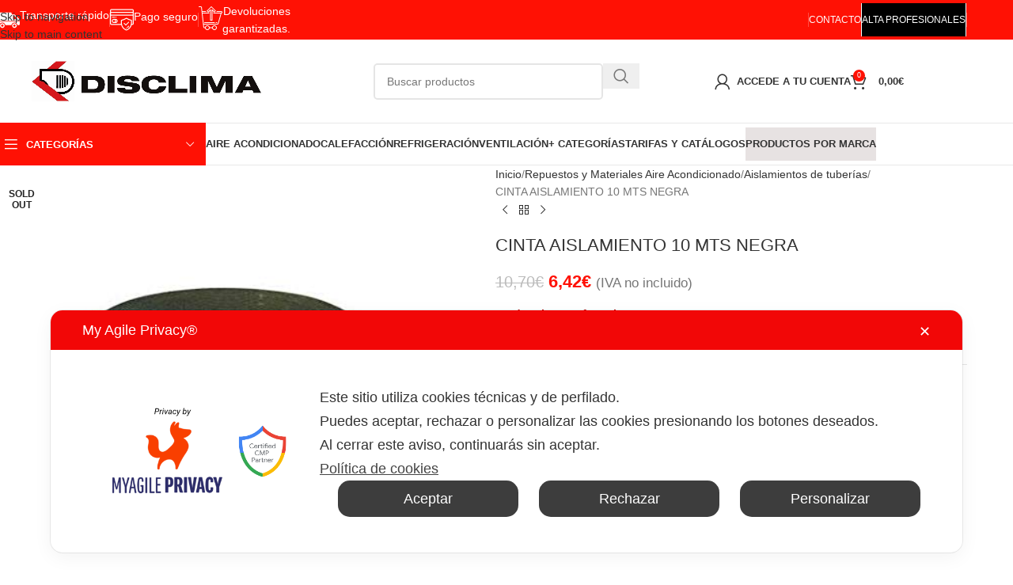

--- FILE ---
content_type: text/html; charset=UTF-8
request_url: https://disclima.com/producto/cinta-aislamiento-10-mts-negra/
body_size: 82402
content:
<!DOCTYPE html>
<html lang="es">
<head>
	<meta charset="UTF-8">
	<link rel="profile" href="https://gmpg.org/xfn/11">
	<link rel="pingback" href="https://disclima.com/xmlrpc.php">

	<script class="map_advanced_shield" type="text/javascript" data-no-minify="1" data-no-optimize="1" data-no-defer="1" consent-skip-blocker="1" nowprocket data-cfasync="false">
var map_full_config={"config_origin":"myagileprivacy_native","mapx_ga4":0,"map_wl":0,"map_js_basedirectory":"https:\/\/disclima.com\/wp-content\/plugins\/myagileprivacy\/local-cache\/my-agile-privacy\/","map_lang_code":"es","cookie_reset_timestamp":null,"cookie_api_key_remote_id_map_active":{"google_analytics":"map_cookie_15","stripe":"map_cookie_388","youtube":"map_cookie_25","googlefonts":"map_cookie_33","google_recaptcha":"map_cookie_74","metricool":"map_cookie_419","paypal":"map_cookie_172","google_ads":"map_cookie_29","google_maps":"map_cookie_17","tidio_chat":"map_cookie_391"},"cookie_api_key_remote_id_map_detectable":{"my_agile_pixel_ga":"map_cookie_407","google_tag_manager":"map_cookie_30","stape":"map_cookie_469","akamai":"map_cookie_79","ally_widget":"map_cookie_478","burst_statistics":"map_cookie_479","cloudinary":"map_cookie_446","font_awesome":"map_cookie_385","matomo_on_premise":"map_cookie_404","quic_cloud":"map_cookie_435","tabnav":"map_cookie_480","vimeo":"map_cookie_31","vik_booking":"map_cookie_420","microsoft_ads":"map_cookie_66","active_campaign_site_tracking":"map_cookie_390","addtoany":"map_cookie_27","adobe_analytics":"map_cookie_86","adobe_fonts":"map_cookie_447","adroll":"map_cookie_96","amazon_advertising":"map_cookie_393","apple_pay":"map_cookie_442","facebook_like":"map_cookie_3","sendinblue":"map_cookie_121","calendly":"map_cookie_403","capterra_badge":"map_cookie_454","capterra_tracking":"map_cookie_455","cleantalk":"map_cookie_461","climate_levels":"map_cookie_433","cloudflare_turnstile":"map_cookie_473","cloudflare_web_analytics":"map_cookie_439","crazyegg":"map_cookie_54","criteo":"map_cookie_9","disqus":"map_cookie_2","elfsight_widget":"map_cookie_476","facebook_messenger":"map_cookie_384","facebook_remarketing":"map_cookie_43","fareharbor":"map_cookie_453","feedaty_widget":"map_cookie_460","getresponse":"map_cookie_163","google_audience_manager_audience_extension":"map_cookie_100","google_adsense":"map_cookie_12","google_oauth":"map_cookie_481","google_pay":"map_cookie_443","google_translate_widget":"map_cookie_417","gravatar":"map_cookie_400","hcaptcha":"map_cookie_437","hearthis_widget":"map_cookie_457","hotel_cc":"map_cookie_434","hoteldoor":"map_cookie_471","hotjar":"map_cookie_136","hubspot_analytics":"map_cookie_283","hubspot_crm":"map_cookie_450","jetpack":"map_cookie_392","klaviyo":"map_cookie_463","sitewit":"map_cookie_448","landbot":"map_cookie_431","leadchampion":"map_cookie_472","leadforensics":"map_cookie_440","leadfeeder_tracking":"map_cookie_418","lead_rebel":"map_cookie_449","linkedin_ads":"map_cookie_396","linkedin_widget":"map_cookie_6","linkedin":"map_cookie_382","livechat":"map_cookie_42","madeep":"map_cookie_413","matomo_cloud":"map_cookie_405","microsoft_clarity":"map_cookie_387","monetyzer":"map_cookie_428","mr_preno":"map_cookie_414","my_agile_pixel_fbq":"map_cookie_408","my_agile_pixel_tiktok":"map_cookie_409","Nexi":"map_cookie_445","nytroseo":"map_cookie_475","octorate":"map_cookie_412","onesignal":"map_cookie_430","open_street_map":"map_cookie_436","outbrain":"map_cookie_210","pinterest_conversion_tag":"map_cookie_395","pinterest_social_widget":"map_cookie_422","plerdy":"map_cookie_464","poinzilla":"map_cookie_465","quantcast":"map_cookie_429","tik_tok":"map_cookie_406","rolex":"map_cookie_432","satispay":"map_cookie_444","scalapay_widget":"map_cookie_470","sentry":"map_cookie_438","shinystat":"map_cookie_24","shopify_button":"map_cookie_458","simplybook":"map_cookie_425","sitebehaviour":"map_cookie_466","smartsuppchat":"map_cookie_424","smoobu_widget":"map_cookie_474","snazzy_maps":"map_cookie_423","soundcloud_widget":"map_cookie_401","statcounter":"map_cookie_462","bdow_all":"map_cookie_451","survey_monkey":"map_cookie_158","taboola":"map_cookie_220","tawkto_widget":"map_cookie_150","teads_pixel":"map_cookie_456","tik_tok_analytics":"map_cookie_452","triptease":"map_cookie_399","trustindex_widget":"map_cookie_459","trustpilot_widget":"map_cookie_397","twitter_widget":"map_cookie_5","vdo_ai":"map_cookie_441","visitortracking":"map_cookie_467","localweb_messenger":"map_cookie_410","activecampaign_widget":"map_cookie_415","mailchimp_widget":"map_cookie_317","mailerlite_widget":"map_cookie_416","google_form_widget":"map_cookie_477","widget_instagram":"map_cookie_47","widget_jotform":"map_cookie_164","mapbox":"map_cookie_301","spotify_widget":"map_cookie_308","wisernotify":"map_cookie_468","wistia":"map_cookie_302","yandex_metrica":"map_cookie_389","zemanta":"map_cookie_427"},"cookie_api_key_remote_id_map_blocked_without_notification":[],"map_cookies_always_allowed":[],"cookie_api_key_friendly_name_map":{"google_analytics":{"desc":"Google Analytics","is_necessary":true},"stripe":{"desc":"Stripe","is_necessary":true},"youtube":{"desc":"Widget de V\u00eddeo YouTube","is_necessary":true},"googlefonts":{"desc":"Google Fonts","is_necessary":true},"google_recaptcha":{"desc":"Google reCAPTCHA","is_necessary":true},"metricool":{"desc":"Metricool","is_necessary":true},"paypal":{"desc":"PayPal","is_necessary":true},"google_ads":{"desc":"Seguimiento de conversiones de Google Ads","is_necessary":true},"google_maps":{"desc":"Widget Google Maps","is_necessary":true},"tidio_chat":{"desc":"Widget Tidio Live Chat","is_necessary":true},"my_agile_pixel_ga":{"desc":"My Agile Pixel &#8211; Google Analytics","is_necessary":true},"google_tag_manager":{"desc":"Google Tag Manager","is_necessary":true},"stape":{"desc":"Stape","is_necessary":true},"akamai":{"desc":"Akamai Content Delivery Network","is_necessary":true},"ally_widget":{"desc":"Ally","is_necessary":true},"burst_statistics":{"desc":"Burst Statistics","is_necessary":true},"cloudinary":{"desc":"Cloudinary","is_necessary":true},"font_awesome":{"desc":"Font Awesome","is_necessary":true},"matomo_on_premise":{"desc":"Matomo (On Premise)","is_necessary":true},"quic_cloud":{"desc":"QUIC.cloud","is_necessary":true},"tabnav":{"desc":"tabnav","is_necessary":true},"vimeo":{"desc":"Video Vimeo","is_necessary":true},"vik_booking":{"desc":"Vik Booking","is_necessary":true},"microsoft_ads":{"desc":"Microsoft Advertising","is_necessary":true},"active_campaign_site_tracking":{"desc":"ActiveCampaign Site Tracking","is_necessary":true},"addtoany":{"desc":"AddToAny","is_necessary":true},"adobe_analytics":{"desc":"Adobe Analytics","is_necessary":true},"adobe_fonts":{"desc":"Adobe Fonts","is_necessary":true},"adroll":{"desc":"AdRoll","is_necessary":true},"amazon_advertising":{"desc":"Amazon Advertising","is_necessary":true},"apple_pay":{"desc":"Apple Pay","is_necessary":true},"facebook_like":{"desc":"Bot\u00f3n \u201cMe gusta\u201d y widgets sociales de Facebook","is_necessary":true},"sendinblue":{"desc":"Brevo","is_necessary":true},"calendly":{"desc":"Calendly Widget","is_necessary":true},"capterra_badge":{"desc":"Capterra Badge","is_necessary":true},"capterra_tracking":{"desc":"Capterra Tracking","is_necessary":true},"cleantalk":{"desc":"CleanTalk","is_necessary":true},"climate_levels":{"desc":"Climate Levels","is_necessary":true},"cloudflare_turnstile":{"desc":"Cloudflare Turnstile","is_necessary":true},"cloudflare_web_analytics":{"desc":"Cloudflare Web Analytics","is_necessary":true},"crazyegg":{"desc":"Crazy Egg","is_necessary":true},"criteo":{"desc":"Criteo","is_necessary":true},"disqus":{"desc":"Disqus","is_necessary":true},"elfsight_widget":{"desc":"Elfsight Widget","is_necessary":true},"facebook_messenger":{"desc":"Facebook Messenger Chat","is_necessary":true},"facebook_remarketing":{"desc":"Facebook Remarketing","is_necessary":true},"fareharbor":{"desc":"FareHarbor","is_necessary":true},"feedaty_widget":{"desc":"Feedaty widget","is_necessary":true},"getresponse":{"desc":"GetResponse","is_necessary":true},"google_audience_manager_audience_extension":{"desc":"Google Ad Manager Audience Extension","is_necessary":true},"google_adsense":{"desc":"Google AdSense","is_necessary":true},"google_oauth":{"desc":"Google OAuth","is_necessary":true},"google_pay":{"desc":"Google Pay","is_necessary":true},"google_translate_widget":{"desc":"Google Translate Widget","is_necessary":true},"gravatar":{"desc":"Gravatar","is_necessary":true},"hcaptcha":{"desc":"hCaptcha","is_necessary":true},"hearthis_widget":{"desc":"hearthis.at Widget","is_necessary":true},"hotel_cc":{"desc":"Hotel.cc","is_necessary":true},"hoteldoor":{"desc":"Hoteldoor","is_necessary":true},"hotjar":{"desc":"Hotjar Heat Maps &amp; Recordings","is_necessary":true},"hubspot_analytics":{"desc":"HubSpot Analytics","is_necessary":true},"hubspot_crm":{"desc":"HubSpot CRM","is_necessary":true},"jetpack":{"desc":"Jetpack","is_necessary":true},"klaviyo":{"desc":"Klaviyo","is_necessary":true},"sitewit":{"desc":"Kliken (Sitewit)","is_necessary":true},"landbot":{"desc":"Landbot","is_necessary":true},"leadchampion":{"desc":"Lead Champion","is_necessary":true},"leadforensics":{"desc":"Lead Forensics","is_necessary":true},"leadfeeder_tracking":{"desc":"Leadfeeder Tracking","is_necessary":true},"lead_rebel":{"desc":"leadREBEL","is_necessary":true},"linkedin_ads":{"desc":"LinkedIn Ads","is_necessary":true},"linkedin_widget":{"desc":"LinkedIn button and social widgets","is_necessary":true},"linkedin":{"desc":"LinkedIn Insight Tag","is_necessary":true},"livechat":{"desc":"LiveChat Widget","is_necessary":true},"madeep":{"desc":"Madeep","is_necessary":true},"matomo_cloud":{"desc":"Matomo (Cloud)","is_necessary":true},"microsoft_clarity":{"desc":"Microsoft Clarity","is_necessary":true},"monetyzer":{"desc":"Monetyzer","is_necessary":true},"mr_preno":{"desc":"Mr PRENO","is_necessary":true},"my_agile_pixel_fbq":{"desc":"My Agile Pixel &#8211; Facebook Remarketing","is_necessary":true},"my_agile_pixel_tiktok":{"desc":"My Agile Pixel &#8211; TikTok Pixel","is_necessary":true},"Nexi":{"desc":"Nexi","is_necessary":true},"nytroseo":{"desc":"Nytro Seo","is_necessary":true},"octorate":{"desc":"Octorate","is_necessary":true},"onesignal":{"desc":"OneSignal","is_necessary":true},"open_street_map":{"desc":"Open Street Map","is_necessary":true},"outbrain":{"desc":"Outbrain","is_necessary":true},"pinterest_conversion_tag":{"desc":"Pinterest Conversion Tag","is_necessary":true},"pinterest_social_widget":{"desc":"Pinterest \u201cPin it\u201d button and social widgets","is_necessary":true},"plerdy":{"desc":"Plerdy","is_necessary":true},"poinzilla":{"desc":"Poinzilla","is_necessary":true},"quantcast":{"desc":"Quantcast Advertise","is_necessary":true},"tik_tok":{"desc":"Remarketing TikTok","is_necessary":true},"rolex":{"desc":"Rolex","is_necessary":true},"satispay":{"desc":"Satispay","is_necessary":true},"scalapay_widget":{"desc":"Scalapay","is_necessary":true},"sentry":{"desc":"Sentry","is_necessary":true},"shinystat":{"desc":"ShinyStat","is_necessary":true},"shopify_button":{"desc":"Shopify button and widgets","is_necessary":true},"simplybook":{"desc":"SimplyBook","is_necessary":true},"sitebehaviour":{"desc":"SiteBehaviour","is_necessary":true},"smartsuppchat":{"desc":"Smartsupp","is_necessary":true},"smoobu_widget":{"desc":"Smoobu","is_necessary":true},"snazzy_maps":{"desc":"Snazzy Maps","is_necessary":true},"soundcloud_widget":{"desc":"SoundCloud Widget","is_necessary":true},"statcounter":{"desc":"Statcounter","is_necessary":true},"bdow_all":{"desc":"SumoMe \/ Bdow","is_necessary":true},"survey_monkey":{"desc":"SurveyMonkey Widget","is_necessary":true},"taboola":{"desc":"Taboola","is_necessary":true},"tawkto_widget":{"desc":"Tawk.to Widget","is_necessary":true},"teads_pixel":{"desc":"Teads Universal Pixel","is_necessary":true},"tik_tok_analytics":{"desc":"TikTok Analytics","is_necessary":true},"triptease":{"desc":"Triptease.io","is_necessary":true},"trustindex_widget":{"desc":"Trustindex widget","is_necessary":true},"trustpilot_widget":{"desc":"TrustPilot widget","is_necessary":true},"twitter_widget":{"desc":"Twitter- X Tweet button and social widgets","is_necessary":true},"vdo_ai":{"desc":"Vdo.ai","is_necessary":true},"visitortracking":{"desc":"VisitorTracking","is_necessary":true},"localweb_messenger":{"desc":"Web Instant Messenger","is_necessary":true},"activecampaign_widget":{"desc":"Widget de ActiveCampaign","is_necessary":true},"mailchimp_widget":{"desc":"Widget de Mailchimp","is_necessary":true},"mailerlite_widget":{"desc":"Widget de MailerLite","is_necessary":true},"google_form_widget":{"desc":"Widget Google Form","is_necessary":true},"widget_instagram":{"desc":"Widget Instagram","is_necessary":true},"widget_jotform":{"desc":"Widget JotForm","is_necessary":true},"mapbox":{"desc":"Widget Mapbox","is_necessary":true},"spotify_widget":{"desc":"Widget Spotify","is_necessary":true},"wisernotify":{"desc":"Wisernotify","is_necessary":true},"wistia":{"desc":"Wistia","is_necessary":true},"yandex_metrica":{"desc":"Yandex Metrica","is_necessary":true},"zemanta":{"desc":"Zemanta","is_necessary":true}},"cookie_api_key_not_to_block":["google_analytics","stripe","youtube","google_analytics"],"enforce_youtube_privacy":0,"enforce_youtube_privacy_v2":0,"video_advanced_privacy":1,"manifest_assoc":{"purposes-lv.json":{"filename":"purposes-lv-1.0.22.json","version":"1.0.22"},"cookie-shield.js":{"filename":"cookie-shield-1.3.71.js","version":"1.3.71"},"purposes-sr.json":{"filename":"purposes-sr-1.0.22.json","version":"1.0.22"},"purposes-nl.json":{"filename":"purposes-nl-1.0.22.json","version":"1.0.22"},"common-tr.json":{"filename":"common-tr-1.0.22.json","version":"1.0.22"},"common-no.json":{"filename":"common-no-1.0.22.json","version":"1.0.22"},"purposes-de.json":{"filename":"purposes-de-1.0.22.json","version":"1.0.22"},"purposes-cs.json":{"filename":"purposes-cs-1.0.22.json","version":"1.0.22"},"common-sq.json":{"filename":"common-sq-1.0.22.json","version":"1.0.22"},"common-hr.json":{"filename":"common-hr-1.0.22.json","version":"1.0.22"},"common-bg.json":{"filename":"common-bg-1.0.22.json","version":"1.0.22"},"purposes-bs.json":{"filename":"purposes-bs-1.0.22.json","version":"1.0.22"},"common-sl.json":{"filename":"common-sl-1.0.22.json","version":"1.0.22"},"common-el.json":{"filename":"common-el-1.0.22.json","version":"1.0.22"},"purposes-sv.json":{"filename":"purposes-sv-1.0.22.json","version":"1.0.22"},"purposes-ca.json":{"filename":"purposes-ca-1.0.22.json","version":"1.0.22"},"common-mk.json":{"filename":"common-mk-1.0.22.json","version":"1.0.22"},"common-ro.json":{"filename":"common-ro-1.0.22.json","version":"1.0.22"},"purposes-uk.json":{"filename":"purposes-uk-1.0.22.json","version":"1.0.22"},"purposes-sl.json":{"filename":"purposes-sl-1.0.22.json","version":"1.0.22"},"common-da.json":{"filename":"common-da-1.0.22.json","version":"1.0.22"},"purposes-es.json":{"filename":"purposes-es-1.0.22.json","version":"1.0.22"},"purposes-et.json":{"filename":"purposes-et-1.0.22.json","version":"1.0.22"},"purposes-no.json":{"filename":"purposes-no-1.0.22.json","version":"1.0.22"},"common-it.json":{"filename":"common-it-1.0.22.json","version":"1.0.22"},"purposes-da.json":{"filename":"purposes-da-1.0.22.json","version":"1.0.22"},"common-es.json":{"filename":"common-es-1.0.22.json","version":"1.0.22"},"purposes-hu.json":{"filename":"purposes-hu-1.0.22.json","version":"1.0.22"},"purposes-pl.json":{"filename":"purposes-pl-1.0.22.json","version":"1.0.22"},"purposes-el.json":{"filename":"purposes-el-1.0.22.json","version":"1.0.22"},"MyAgilePrivacyIabTCF.js":{"filename":"MyAgilePrivacyIabTCF-1.0.22.js","version":"1.0.22"},"common-nl.json":{"filename":"common-nl-1.0.22.json","version":"1.0.22"},"purposes-fi.json":{"filename":"purposes-fi-1.0.22.json","version":"1.0.22"},"common-en.json":{"filename":"common-en-1.0.22.json","version":"1.0.22"},"purposes-pt.json":{"filename":"purposes-pt-1.0.22.json","version":"1.0.22"},"common-fi.json":{"filename":"common-fi-1.0.22.json","version":"1.0.22"},"common-sr.json":{"filename":"common-sr-1.0.22.json","version":"1.0.22"},"common-et.json":{"filename":"common-et-1.0.22.json","version":"1.0.22"},"common-pl.json":{"filename":"common-pl-1.0.22.json","version":"1.0.22"},"purposes-sq.json":{"filename":"purposes-sq-1.0.22.json","version":"1.0.22"},"common-cs.json":{"filename":"common-cs-1.0.22.json","version":"1.0.22"},"common-pt.json":{"filename":"common-pt-1.0.22.json","version":"1.0.22"},"common-hu.json":{"filename":"common-hu-1.0.22.json","version":"1.0.22"},"common-lv.json":{"filename":"common-lv-1.0.22.json","version":"1.0.22"},"vendor-list.json":{"filename":"vendor-list-1.0.22.json","version":"1.0.22"},"purposes-ro.json":{"filename":"purposes-ro-1.0.22.json","version":"1.0.22"},"common-sk.json":{"filename":"common-sk-1.0.22.json","version":"1.0.22"},"purposes-tr.json":{"filename":"purposes-tr-1.0.22.json","version":"1.0.22"},"common-bs.json":{"filename":"common-bs-1.0.22.json","version":"1.0.22"},"purposes-bg.json":{"filename":"purposes-bg-1.0.22.json","version":"1.0.22"},"purposes-hr.json":{"filename":"purposes-hr-1.0.22.json","version":"1.0.22"},"common-sv.json":{"filename":"common-sv-1.0.22.json","version":"1.0.22"},"googleVendors.json":{"filename":"googleVendors-1.0.22.json","version":"1.0.22"},"common-uk.json":{"filename":"common-uk-1.0.22.json","version":"1.0.22"},"purposes-ru.json":{"filename":"purposes-ru-1.0.22.json","version":"1.0.22"},"purposes-lt.json":{"filename":"purposes-lt-1.0.22.json","version":"1.0.22"},"common-lt.json":{"filename":"common-lt-1.0.22.json","version":"1.0.22"},"common-ru.json":{"filename":"common-ru-1.0.22.json","version":"1.0.22"},"purposes-en.json":{"filename":"purposes-en-1.0.22.json","version":"1.0.22"},"common-ca.json":{"filename":"common-ca-1.0.22.json","version":"1.0.22"},"purposes-mk.json":{"filename":"purposes-mk-1.0.22.json","version":"1.0.22"},"common-de.json":{"filename":"common-de-1.0.22.json","version":"1.0.22"},"purposes-fr.json":{"filename":"purposes-fr-1.0.22.json","version":"1.0.22"},"common-fr.json":{"filename":"common-fr-1.0.22.json","version":"1.0.22"},"purposes-sk.json":{"filename":"purposes-sk-1.0.22.json","version":"1.0.22"},"purposes-it.json":{"filename":"purposes-it-1.0.22.json","version":"1.0.22"}},"js_shield_url":"https:\/\/disclima.com\/wp-content\/plugins\/myagileprivacy\/local-cache\/my-agile-privacy\/cookie-shield-1.3.71.js","main_frontend_js":"https:\/\/disclima.com\/wp-content\/plugins\/myagileprivacy\/frontend\/js\/plain\/my-agile-privacy-frontend.min.js","frontend_css":["https:\/\/disclima.com\/wp-content\/plugins\/myagileprivacy\/frontend\/css\/my-agile-privacy-reset.min.css","https:\/\/disclima.com\/wp-content\/plugins\/myagileprivacy\/frontend\/css\/animate.min.css","https:\/\/disclima.com\/wp-content\/plugins\/myagileprivacy\/frontend\/css\/my-agile-privacy-frontend.min.css"],"load_iab_tcf":false,"iab_tcf_script_url":null,"enable_microsoft_cmode":null,"cmode_microsoft_default_consent_obj":null,"enable_clarity_cmode":null,"cmode_clarity_default_consent_obj":null,"enable_cmode_v2":true,"cmode_v2_implementation_type":"gtm","enable_cmode_url_passthrough":false,"cmode_v2_forced_off_ga4_advanced":false,"cmode_v2_default_consent_obj":null,"cmode_v2_js_on_error":false,"shield_added_pattern":{"js_patterns_src":[]},"early_gcmode":true,"frontend_regulation":"opt-in"};
window.dataLayer = window.dataLayer || [];
function gtag(){dataLayer.push(arguments);}
gtag('set', 'developer_id.dY2ZhMm', true);
var gTagManagerConsentListeners = [];

</script>
<script class="map_advanced_shield" type="text/javascript" src="https://disclima.com/wp-content/plugins/myagileprivacy/local-cache/my-agile-privacy/cookie-shield-1.3.71.js" data-no-minify="1" data-no-optimize="1" data-no-defer="1" consent-skip-blocker="1" nowprocket data-cfasync="false" data-rocket-defer defer></script>
<meta name='robots' content='index, follow, max-image-preview:large, max-snippet:-1, max-video-preview:-1' />
<!-- Etiqueta de Google (gtag.js) modo de consentimiento dataLayer añadido por Site Kit -->
<script type="text/javascript" id="google_gtagjs-js-consent-mode-data-layer">
/* <![CDATA[ */
window.dataLayer = window.dataLayer || [];function gtag(){dataLayer.push(arguments);}
gtag('consent', 'default', {"ad_personalization":"denied","ad_storage":"denied","ad_user_data":"denied","analytics_storage":"denied","functionality_storage":"denied","security_storage":"denied","personalization_storage":"denied","region":["AT","BE","BG","CH","CY","CZ","DE","DK","EE","ES","FI","FR","GB","GR","HR","HU","IE","IS","IT","LI","LT","LU","LV","MT","NL","NO","PL","PT","RO","SE","SI","SK"],"wait_for_update":500});
window._googlesitekitConsentCategoryMap = {"statistics":["analytics_storage"],"marketing":["ad_storage","ad_user_data","ad_personalization"],"functional":["functionality_storage","security_storage"],"preferences":["personalization_storage"]};
window._googlesitekitConsents = {"ad_personalization":"denied","ad_storage":"denied","ad_user_data":"denied","analytics_storage":"denied","functionality_storage":"denied","security_storage":"denied","personalization_storage":"denied","region":["AT","BE","BG","CH","CY","CZ","DE","DK","EE","ES","FI","FR","GB","GR","HR","HU","IE","IS","IT","LI","LT","LU","LV","MT","NL","NO","PL","PT","RO","SE","SI","SK"],"wait_for_update":500};
/* ]]> */
</script>
<!-- Fin de la etiqueta Google (gtag.js) modo de consentimiento dataLayer añadido por Site Kit -->

	<!-- This site is optimized with the Yoast SEO plugin v26.8 - https://yoast.com/product/yoast-seo-wordpress/ -->
	<title>CINTA AISLAMIENTO 10 MTS NEGRA | Disclima</title>
<link data-rocket-preload as="style" href="https://fonts.googleapis.com/css?family=Lato%3A400%2C700%7CPoppins%3A400%2C600%7CAbril%20Fatface%3Aregular&#038;display=swap" rel="preload">
<link href="" media="print" onload="this.media=&#039;all&#039;" rel="stylesheet" class=" my_agile_privacy_activate autoscan_mode css_href_blocked map_blocked_content" unblocked_href="https://fonts.googleapis.com/css?family=Lato%3A400%2C700%7CPoppins%3A400%2C600%7CAbril%20Fatface%3Aregular&#038;display=swap" data-cookie-api-key="googlefonts" data-friendly_name="Google Fonts">
<noscript data-wpr-hosted-gf-parameters=""><link rel="stylesheet" href="" class=" my_agile_privacy_activate autoscan_mode css_href_blocked map_blocked_content" unblocked_href="https://fonts.googleapis.com/css?family=Lato%3A400%2C700%7CPoppins%3A400%2C600%7CAbril%20Fatface%3Aregular&#038;display=swap" data-cookie-api-key="googlefonts" data-friendly_name="Google Fonts"></noscript>
	<link rel="canonical" href="https://disclima.com/producto/cinta-aislamiento-10-mts-negra/" />
	<meta property="og:locale" content="es_ES" />
	<meta property="og:type" content="article" />
	<meta property="og:title" content="CINTA AISLAMIENTO 10 MTS NEGRA | Disclima" />
	<meta property="og:url" content="https://disclima.com/producto/cinta-aislamiento-10-mts-negra/" />
	<meta property="og:site_name" content="Disclima" />
	<meta property="article:modified_time" content="2025-03-07T12:20:30+00:00" />
	<meta property="og:image" content="https://disclima.com/wp-content/uploads/2020/07/CINTA-AISLAMIENTO-10-MTS-NEGRA_3684_2.jpeg" />
	<meta property="og:image:width" content="466" />
	<meta property="og:image:height" content="466" />
	<meta property="og:image:type" content="image/jpeg" />
	<meta name="twitter:card" content="summary_large_image" />
	<meta name="twitter:label1" content="Tiempo de lectura" />
	<meta name="twitter:data1" content="1 minuto" />
	<script type="application/ld+json" class="yoast-schema-graph">{"@context":"https://schema.org","@graph":[{"@type":"WebPage","@id":"https://disclima.com/producto/cinta-aislamiento-10-mts-negra/","url":"https://disclima.com/producto/cinta-aislamiento-10-mts-negra/","name":"CINTA AISLAMIENTO 10 MTS NEGRA | Disclima","isPartOf":{"@id":"https://disclima.com/#website"},"primaryImageOfPage":{"@id":"https://disclima.com/producto/cinta-aislamiento-10-mts-negra/#primaryimage"},"image":{"@id":"https://disclima.com/producto/cinta-aislamiento-10-mts-negra/#primaryimage"},"thumbnailUrl":"https://disclima.com/wp-content/uploads/2020/07/CINTA-AISLAMIENTO-10-MTS-NEGRA_3684_2.jpeg","datePublished":"2020-07-20T16:02:40+00:00","dateModified":"2025-03-07T12:20:30+00:00","breadcrumb":{"@id":"https://disclima.com/producto/cinta-aislamiento-10-mts-negra/#breadcrumb"},"inLanguage":"es","potentialAction":[{"@type":"ReadAction","target":["https://disclima.com/producto/cinta-aislamiento-10-mts-negra/"]}]},{"@type":"ImageObject","inLanguage":"es","@id":"https://disclima.com/producto/cinta-aislamiento-10-mts-negra/#primaryimage","url":"https://disclima.com/wp-content/uploads/2020/07/CINTA-AISLAMIENTO-10-MTS-NEGRA_3684_2.jpeg","contentUrl":"https://disclima.com/wp-content/uploads/2020/07/CINTA-AISLAMIENTO-10-MTS-NEGRA_3684_2.jpeg","width":466,"height":466},{"@type":"BreadcrumbList","@id":"https://disclima.com/producto/cinta-aislamiento-10-mts-negra/#breadcrumb","itemListElement":[{"@type":"ListItem","position":1,"name":"Portada","item":"https://disclima.com/"},{"@type":"ListItem","position":2,"name":"Tienda","item":"https://disclima.com/tienda/"},{"@type":"ListItem","position":3,"name":"CINTA AISLAMIENTO 10 MTS NEGRA"}]},{"@type":"WebSite","@id":"https://disclima.com/#website","url":"https://disclima.com/","name":"Disclima","description":"Calefacción, Aire acondicionado, Refrigeración, Ventilación, Material eléctrico, Fontanería, Piscinas, Herramientas","publisher":{"@id":"https://disclima.com/#organization"},"potentialAction":[{"@type":"SearchAction","target":{"@type":"EntryPoint","urlTemplate":"https://disclima.com/?s={search_term_string}"},"query-input":{"@type":"PropertyValueSpecification","valueRequired":true,"valueName":"search_term_string"}}],"inLanguage":"es"},{"@type":"Organization","@id":"https://disclima.com/#organization","name":"Disclima","url":"https://disclima.com/","logo":{"@type":"ImageObject","inLanguage":"es","@id":"https://disclima.com/#/schema/logo/image/","url":"https://disclima.com/wp-content/uploads/2020/04/Logo_Disclima.png","contentUrl":"https://disclima.com/wp-content/uploads/2020/04/Logo_Disclima.png","width":350,"height":85,"caption":"Disclima"},"image":{"@id":"https://disclima.com/#/schema/logo/image/"}}]}</script>
	<!-- / Yoast SEO plugin. -->


<link rel='dns-prefetch' href='//www.googletagmanager.com' />
<link rel='dns-prefetch' href='//fonts.googleapis.com' />
<link href='https://fonts.gstatic.com' crossorigin rel='preconnect' />
<link rel="alternate" type="application/rss+xml" title="Disclima &raquo; Feed" href="https://disclima.com/feed/" />
<link rel="alternate" type="application/rss+xml" title="Disclima &raquo; Feed de los comentarios" href="https://disclima.com/comments/feed/" />
<link rel="alternate" title="oEmbed (JSON)" type="application/json+oembed" href="https://disclima.com/wp-json/oembed/1.0/embed?url=https%3A%2F%2Fdisclima.com%2Fproducto%2Fcinta-aislamiento-10-mts-negra%2F" />
<link rel="alternate" title="oEmbed (XML)" type="text/xml+oembed" href="https://disclima.com/wp-json/oembed/1.0/embed?url=https%3A%2F%2Fdisclima.com%2Fproducto%2Fcinta-aislamiento-10-mts-negra%2F&#038;format=xml" />
<style id='wp-img-auto-sizes-contain-inline-css' type='text/css'>
img:is([sizes=auto i],[sizes^="auto," i]){contain-intrinsic-size:3000px 1500px}
/*# sourceURL=wp-img-auto-sizes-contain-inline-css */
</style>
<link rel='stylesheet' id='wooco-blocks-css' href='https://disclima.com/wp-content/plugins/wpc-composite-products/assets/css/blocks.css?ver=7.6.8' type='text/css' media='all' />
<link rel='stylesheet' id='woosb-blocks-css' href='https://disclima.com/wp-content/plugins/woo-product-bundle/assets/css/blocks.css?ver=8.4.3' type='text/css' media='all' />
<link rel='stylesheet' id='my-agile-privacy-reset-css' href='https://disclima.com/wp-content/plugins/myagileprivacy/frontend/css/my-agile-privacy-reset.min.css?ver=3.2.5' type='text/css' media='all' />
<link rel='stylesheet' id='my-agile-privacy-animate-css' href='https://disclima.com/wp-content/plugins/myagileprivacy/frontend/css/animate.min.css?ver=3.2.5' type='text/css' media='all' />
<link rel='stylesheet' id='my-agile-privacy-css' href='https://disclima.com/wp-content/plugins/myagileprivacy/frontend/css/my-agile-privacy-frontend.min.css?ver=3.2.5' type='text/css' media='all' />
<style id='pi-edd_dummy-handle-inline-css' type='text/css'>

            .pi-edd{
                display:block;
                width:100%;
                text-align:center;
                margin-top:5px;
                margin-bottom:5px;
                font-size:12px;
                border-radius:6px;
            }

            .pi-edd:empty{
                display:none;
            }

            .pi-edd-show{
                display:block;
            }

            .pi-edd-short-code-show{
                display:inline-block;
            }

            .pi-edd-hide{
                display:none;
            }

            .pi-edd span{
                font-weight:bold;
            }

            .pi-edd-product, .pi-edd-ajax{
                background:#f0947e;
                color:#ffffff;
                padding: 5px 5px;
                margin-top:1rem;
                margin-bottom:1rem;
                clear:both;
                text-align:center;
                font-size:12px;
            }

            .pi-edd-loop{
                background:#f0947e;
                color:#ffffff;
                padding: 5px 5px;
                text-align:center;
                font-size:12px;
            }

            .pi-edd-loop-ajax{
                width:100%;
            }

            .pi-edd.pi-edd-cart{
                background:#f0947e;
                color:#ffffff;
                padding: 5px 5px;
                text-align:left;
                display:block;
                padding:0px 10px;
                width:auto;
                font-size:12px;
            }

            .pi-edd-icon{
                display:inline-block !important;
                margin:0 7px;
                vertical-align:middle;
            }

            .pi-loading{
                background: var(--wpr-bg-30d8b310-550a-4a78-9a56-5f2e7558f208) #ccc no-repeat 0 0;
                background-size: cover;
                color:transparent !important;
            }

            .pi-loading:empty{
                display: block !important;
                padding:15px;
            }
        
/*# sourceURL=pi-edd_dummy-handle-inline-css */
</style>
<link rel='stylesheet' id='lightcase.css-css' href='https://disclima.com/wp-content/plugins/paytpv-for-woocommerce/css/lightcase.css?ver=6.9' type='text/css' media='all' />
<link rel='stylesheet' id='paytpv.css-css' href='https://disclima.com/wp-content/plugins/paytpv-for-woocommerce/css/paytpv.css?ver=6.9' type='text/css' media='all' />
<style id='woocommerce-inline-inline-css' type='text/css'>
.woocommerce form .form-row .required { visibility: visible; }
/*# sourceURL=woocommerce-inline-inline-css */
</style>
<link rel='stylesheet' id='woocommerce-product-attachment-css' href='https://disclima.com/wp-content/plugins/woo-product-attachment/public/css/woocommerce-product-attachment-public.css?ver=2.1.6' type='text/css' media='all' />
<link rel='stylesheet' id='wooco-frontend-css' href='https://disclima.com/wp-content/cache/background-css/1/disclima.com/wp-content/plugins/wpc-composite-products/assets/css/frontend.css?ver=7.6.8&wpr_t=1769577408' type='text/css' media='all' />
<link rel='stylesheet' id='woosb-frontend-css' href='https://disclima.com/wp-content/plugins/woo-product-bundle/assets/css/frontend.css?ver=8.4.3' type='text/css' media='all' />
<link rel='stylesheet' id='msl-main-css' href='https://disclima.com/wp-content/cache/background-css/1/disclima.com/wp-content/plugins/master-slider/public/assets/css/masterslider.main.css?ver=3.11.0&wpr_t=1769577408' type='text/css' media='all' />
<link rel='stylesheet' id='msl-custom-css' href='https://disclima.com/wp-content/uploads/master-slider/custom.css?ver=5.1' type='text/css' media='all' />
<link rel='stylesheet' id='ywdpd_owl-css' href='https://disclima.com/wp-content/cache/background-css/1/disclima.com/wp-content/plugins/yith-woocommerce-dynamic-pricing-and-discounts-premium/assets/css/owl/owl.carousel.min.css?ver=4.26.0&wpr_t=1769577408' type='text/css' media='all' />
<link rel='stylesheet' id='yith_ywdpd_frontend-css' href='https://disclima.com/wp-content/cache/background-css/1/disclima.com/wp-content/plugins/yith-woocommerce-dynamic-pricing-and-discounts-premium/assets/css/frontend.css?ver=4.26.0&wpr_t=1769577408' type='text/css' media='all' />
<link rel='stylesheet' id='js_composer_front-css' href='https://disclima.com/wp-content/cache/background-css/1/disclima.com/wp-content/plugins/js_composer/assets/css/js_composer.min.css?ver=7.9&wpr_t=1769577408' type='text/css' media='all' />
<link rel='stylesheet' id='wd-style-base-css' href='https://disclima.com/wp-content/cache/background-css/1/disclima.com/wp-content/themes/woodmart/css/parts/base.min.css?ver=8.3.8&wpr_t=1769577408' type='text/css' media='all' />
<link rel='stylesheet' id='wd-helpers-wpb-elem-css' href='https://disclima.com/wp-content/themes/woodmart/css/parts/helpers-wpb-elem.min.css?ver=8.3.8' type='text/css' media='all' />
<link rel='stylesheet' id='wd-lazy-loading-css' href='https://disclima.com/wp-content/themes/woodmart/css/parts/opt-lazy-load.min.css?ver=8.3.8' type='text/css' media='all' />
<link rel='stylesheet' id='wd-woo-stripe-css' href='https://disclima.com/wp-content/cache/background-css/1/disclima.com/wp-content/themes/woodmart/css/parts/int-woo-stripe.min.css?ver=8.3.8&wpr_t=1769577408' type='text/css' media='all' />
<link rel='stylesheet' id='wd-woo-paypal-payments-css' href='https://disclima.com/wp-content/themes/woodmart/css/parts/int-woo-paypal-payments.min.css?ver=8.3.8' type='text/css' media='all' />
<link rel='stylesheet' id='wd-wpbakery-base-css' href='https://disclima.com/wp-content/themes/woodmart/css/parts/int-wpb-base.min.css?ver=8.3.8' type='text/css' media='all' />
<link rel='stylesheet' id='wd-wpbakery-base-deprecated-css' href='https://disclima.com/wp-content/themes/woodmart/css/parts/int-wpb-base-deprecated.min.css?ver=8.3.8' type='text/css' media='all' />
<link rel='stylesheet' id='wd-woo-payment-plugin-stripe-css' href='https://disclima.com/wp-content/themes/woodmart/css/parts/int-woo-payment-plugin-stripe.min.css?ver=8.3.8' type='text/css' media='all' />
<link rel='stylesheet' id='wd-int-wordfence-css' href='https://disclima.com/wp-content/themes/woodmart/css/parts/int-wordfence.min.css?ver=8.3.8' type='text/css' media='all' />
<link rel='stylesheet' id='wd-notices-fixed-css' href='https://disclima.com/wp-content/themes/woodmart/css/parts/woo-opt-sticky-notices-old.min.css?ver=8.3.8' type='text/css' media='all' />
<link rel='stylesheet' id='wd-woocommerce-base-css' href='https://disclima.com/wp-content/themes/woodmart/css/parts/woocommerce-base.min.css?ver=8.3.8' type='text/css' media='all' />
<link rel='stylesheet' id='wd-mod-star-rating-css' href='https://disclima.com/wp-content/themes/woodmart/css/parts/mod-star-rating.min.css?ver=8.3.8' type='text/css' media='all' />
<link rel='stylesheet' id='wd-woocommerce-block-notices-css' href='https://disclima.com/wp-content/themes/woodmart/css/parts/woo-mod-block-notices.min.css?ver=8.3.8' type='text/css' media='all' />
<link rel='stylesheet' id='wd-woo-mod-quantity-css' href='https://disclima.com/wp-content/themes/woodmart/css/parts/woo-mod-quantity.min.css?ver=8.3.8' type='text/css' media='all' />
<link rel='stylesheet' id='wd-woo-single-prod-el-base-css' href='https://disclima.com/wp-content/themes/woodmart/css/parts/woo-single-prod-el-base.min.css?ver=8.3.8' type='text/css' media='all' />
<link rel='stylesheet' id='wd-woo-mod-stock-status-css' href='https://disclima.com/wp-content/themes/woodmart/css/parts/woo-mod-stock-status.min.css?ver=8.3.8' type='text/css' media='all' />
<link rel='stylesheet' id='wd-woo-mod-shop-attributes-css' href='https://disclima.com/wp-content/themes/woodmart/css/parts/woo-mod-shop-attributes.min.css?ver=8.3.8' type='text/css' media='all' />
<link rel='stylesheet' id='wd-header-base-css' href='https://disclima.com/wp-content/themes/woodmart/css/parts/header-base.min.css?ver=8.3.8' type='text/css' media='all' />
<link rel='stylesheet' id='wd-mod-tools-css' href='https://disclima.com/wp-content/themes/woodmart/css/parts/mod-tools.min.css?ver=8.3.8' type='text/css' media='all' />
<link rel='stylesheet' id='wd-header-elements-base-css' href='https://disclima.com/wp-content/themes/woodmart/css/parts/header-el-base.min.css?ver=8.3.8' type='text/css' media='all' />
<link rel='stylesheet' id='wd-info-box-css' href='https://disclima.com/wp-content/themes/woodmart/css/parts/el-info-box.min.css?ver=8.3.8' type='text/css' media='all' />
<link rel='stylesheet' id='wd-woo-mod-login-form-css' href='https://disclima.com/wp-content/themes/woodmart/css/parts/woo-mod-login-form.min.css?ver=8.3.8' type='text/css' media='all' />
<link rel='stylesheet' id='wd-header-my-account-css' href='https://disclima.com/wp-content/themes/woodmart/css/parts/header-el-my-account.min.css?ver=8.3.8' type='text/css' media='all' />
<link rel='stylesheet' id='wd-header-search-css' href='https://disclima.com/wp-content/themes/woodmart/css/parts/header-el-search.min.css?ver=8.3.8' type='text/css' media='all' />
<link rel='stylesheet' id='wd-header-search-form-css' href='https://disclima.com/wp-content/themes/woodmart/css/parts/header-el-search-form.min.css?ver=8.3.8' type='text/css' media='all' />
<link rel='stylesheet' id='wd-wd-search-form-css' href='https://disclima.com/wp-content/themes/woodmart/css/parts/wd-search-form.min.css?ver=8.3.8' type='text/css' media='all' />
<link rel='stylesheet' id='wd-wd-search-results-css' href='https://disclima.com/wp-content/themes/woodmart/css/parts/wd-search-results.min.css?ver=8.3.8' type='text/css' media='all' />
<link rel='stylesheet' id='wd-wd-search-dropdown-css' href='https://disclima.com/wp-content/themes/woodmart/css/parts/wd-search-dropdown.min.css?ver=8.3.8' type='text/css' media='all' />
<link rel='stylesheet' id='wd-header-cart-side-css' href='https://disclima.com/wp-content/themes/woodmart/css/parts/header-el-cart-side.min.css?ver=8.3.8' type='text/css' media='all' />
<link rel='stylesheet' id='wd-header-cart-css' href='https://disclima.com/wp-content/themes/woodmart/css/parts/header-el-cart.min.css?ver=8.3.8' type='text/css' media='all' />
<link rel='stylesheet' id='wd-widget-shopping-cart-css' href='https://disclima.com/wp-content/themes/woodmart/css/parts/woo-widget-shopping-cart.min.css?ver=8.3.8' type='text/css' media='all' />
<link rel='stylesheet' id='wd-widget-product-list-css' href='https://disclima.com/wp-content/themes/woodmart/css/parts/woo-widget-product-list.min.css?ver=8.3.8' type='text/css' media='all' />
<link rel='stylesheet' id='wd-header-mobile-nav-dropdown-css' href='https://disclima.com/wp-content/themes/woodmart/css/parts/header-el-mobile-nav-dropdown.min.css?ver=8.3.8' type='text/css' media='all' />
<link rel='stylesheet' id='wd-header-categories-nav-css' href='https://disclima.com/wp-content/themes/woodmart/css/parts/header-el-category-nav.min.css?ver=8.3.8' type='text/css' media='all' />
<link rel='stylesheet' id='wd-mod-nav-vertical-css' href='https://disclima.com/wp-content/themes/woodmart/css/parts/mod-nav-vertical.min.css?ver=8.3.8' type='text/css' media='all' />
<link rel='stylesheet' id='wd-mod-nav-vertical-design-default-css' href='https://disclima.com/wp-content/themes/woodmart/css/parts/mod-nav-vertical-design-default.min.css?ver=8.3.8' type='text/css' media='all' />
<link rel='stylesheet' id='wd-mod-nav-menu-label-css' href='https://disclima.com/wp-content/themes/woodmart/css/parts/mod-nav-menu-label.min.css?ver=8.3.8' type='text/css' media='all' />
<link rel='stylesheet' id='wd-page-title-css' href='https://disclima.com/wp-content/themes/woodmart/css/parts/page-title.min.css?ver=8.3.8' type='text/css' media='all' />
<link rel='stylesheet' id='wd-woo-single-prod-predefined-css' href='https://disclima.com/wp-content/themes/woodmart/css/parts/woo-single-prod-predefined.min.css?ver=8.3.8' type='text/css' media='all' />
<link rel='stylesheet' id='wd-woo-single-prod-and-quick-view-predefined-css' href='https://disclima.com/wp-content/themes/woodmart/css/parts/woo-single-prod-and-quick-view-predefined.min.css?ver=8.3.8' type='text/css' media='all' />
<link rel='stylesheet' id='wd-woo-single-prod-el-tabs-predefined-css' href='https://disclima.com/wp-content/themes/woodmart/css/parts/woo-single-prod-el-tabs-predefined.min.css?ver=8.3.8' type='text/css' media='all' />
<link rel='stylesheet' id='wd-woo-single-prod-el-gallery-css' href='https://disclima.com/wp-content/themes/woodmart/css/parts/woo-single-prod-el-gallery.min.css?ver=8.3.8' type='text/css' media='all' />
<link rel='stylesheet' id='wd-swiper-css' href='https://disclima.com/wp-content/themes/woodmart/css/parts/lib-swiper.min.css?ver=8.3.8' type='text/css' media='all' />
<link rel='stylesheet' id='wd-woo-mod-product-labels-css' href='https://disclima.com/wp-content/themes/woodmart/css/parts/woo-mod-product-labels.min.css?ver=8.3.8' type='text/css' media='all' />
<link rel='stylesheet' id='wd-woo-mod-product-labels-round-css' href='https://disclima.com/wp-content/themes/woodmart/css/parts/woo-mod-product-labels-round.min.css?ver=8.3.8' type='text/css' media='all' />
<link rel='stylesheet' id='wd-swiper-arrows-css' href='https://disclima.com/wp-content/themes/woodmart/css/parts/lib-swiper-arrows.min.css?ver=8.3.8' type='text/css' media='all' />
<link rel='stylesheet' id='wd-photoswipe-css' href='https://disclima.com/wp-content/cache/background-css/1/disclima.com/wp-content/themes/woodmart/css/parts/lib-photoswipe.min.css?ver=8.3.8&wpr_t=1769577408' type='text/css' media='all' />
<link rel='stylesheet' id='wd-woo-single-prod-el-navigation-css' href='https://disclima.com/wp-content/themes/woodmart/css/parts/woo-single-prod-el-navigation.min.css?ver=8.3.8' type='text/css' media='all' />
<link rel='stylesheet' id='wd-social-icons-css' href='https://disclima.com/wp-content/themes/woodmart/css/parts/el-social-icons.min.css?ver=8.3.8' type='text/css' media='all' />
<link rel='stylesheet' id='wd-tabs-css' href='https://disclima.com/wp-content/themes/woodmart/css/parts/el-tabs.min.css?ver=8.3.8' type='text/css' media='all' />
<link rel='stylesheet' id='wd-woo-single-prod-el-tabs-opt-layout-tabs-css' href='https://disclima.com/wp-content/themes/woodmart/css/parts/woo-single-prod-el-tabs-opt-layout-tabs.min.css?ver=8.3.8' type='text/css' media='all' />
<link rel='stylesheet' id='wd-accordion-css' href='https://disclima.com/wp-content/themes/woodmart/css/parts/el-accordion.min.css?ver=8.3.8' type='text/css' media='all' />
<link rel='stylesheet' id='wd-accordion-elem-wpb-css' href='https://disclima.com/wp-content/themes/woodmart/css/parts/el-accordion-wpb-elem.min.css?ver=8.3.8' type='text/css' media='all' />
<link rel='stylesheet' id='wd-product-loop-css' href='https://disclima.com/wp-content/themes/woodmart/css/parts/woo-product-loop.min.css?ver=8.3.8' type='text/css' media='all' />
<link rel='stylesheet' id='wd-product-loop-base-css' href='https://disclima.com/wp-content/themes/woodmart/css/parts/woo-product-loop-base.min.css?ver=8.3.8' type='text/css' media='all' />
<link rel='stylesheet' id='wd-woo-mod-add-btn-replace-css' href='https://disclima.com/wp-content/themes/woodmart/css/parts/woo-mod-add-btn-replace.min.css?ver=8.3.8' type='text/css' media='all' />
<link rel='stylesheet' id='wd-mod-more-description-css' href='https://disclima.com/wp-content/themes/woodmart/css/parts/mod-more-description.min.css?ver=8.3.8' type='text/css' media='all' />
<link rel='stylesheet' id='wd-categories-loop-default-css' href='https://disclima.com/wp-content/themes/woodmart/css/parts/woo-categories-loop-default-old.min.css?ver=8.3.8' type='text/css' media='all' />
<link rel='stylesheet' id='wd-woo-categories-loop-css' href='https://disclima.com/wp-content/themes/woodmart/css/parts/woo-categories-loop.min.css?ver=8.3.8' type='text/css' media='all' />
<link rel='stylesheet' id='wd-categories-loop-css' href='https://disclima.com/wp-content/themes/woodmart/css/parts/woo-categories-loop-old.min.css?ver=8.3.8' type='text/css' media='all' />
<link rel='stylesheet' id='wd-sticky-loader-css' href='https://disclima.com/wp-content/themes/woodmart/css/parts/mod-sticky-loader.min.css?ver=8.3.8' type='text/css' media='all' />
<link rel='stylesheet' id='wd-mfp-popup-css' href='https://disclima.com/wp-content/themes/woodmart/css/parts/lib-magnific-popup.min.css?ver=8.3.8' type='text/css' media='all' />
<link rel='stylesheet' id='wd-mod-animations-transform-css' href='https://disclima.com/wp-content/themes/woodmart/css/parts/mod-animations-transform.min.css?ver=8.3.8' type='text/css' media='all' />
<link rel='stylesheet' id='wd-mod-transform-css' href='https://disclima.com/wp-content/themes/woodmart/css/parts/mod-transform.min.css?ver=8.3.8' type='text/css' media='all' />
<link rel='stylesheet' id='wd-footer-base-css' href='https://disclima.com/wp-content/themes/woodmart/css/parts/footer-base.min.css?ver=8.3.8' type='text/css' media='all' />
<link rel='stylesheet' id='wd-widget-media-gallery-css' href='https://disclima.com/wp-content/themes/woodmart/css/parts/widget-media-gallery.min.css?ver=8.3.8' type='text/css' media='all' />
<link rel='stylesheet' id='wd-social-icons-styles-css' href='https://disclima.com/wp-content/themes/woodmart/css/parts/el-social-styles.min.css?ver=8.3.8' type='text/css' media='all' />
<link rel='stylesheet' id='wd-scroll-top-css' href='https://disclima.com/wp-content/themes/woodmart/css/parts/opt-scrolltotop.min.css?ver=8.3.8' type='text/css' media='all' />
<link rel='stylesheet' id='wd-header-my-account-sidebar-css' href='https://disclima.com/wp-content/themes/woodmart/css/parts/header-el-my-account-sidebar.min.css?ver=8.3.8' type='text/css' media='all' />
<link rel='stylesheet' id='wd-cookies-popup-css' href='https://disclima.com/wp-content/themes/woodmart/css/parts/opt-cookies.min.css?ver=8.3.8' type='text/css' media='all' />

<script type="text/template" id="tmpl-variation-template">
	<div class="woocommerce-variation-description">{{{ data.variation.variation_description }}}</div>
	<div class="woocommerce-variation-price">{{{ data.variation.price_html }}}</div>
	<div class="woocommerce-variation-availability">{{{ data.variation.availability_html }}}</div>
</script>
<script type="text/template" id="tmpl-unavailable-variation-template">
	<p role="alert">Lo siento, este producto no está disponible. Por favor, elige otra combinación.</p>
</script>
<script type="text/javascript" id="woocommerce-google-analytics-integration-gtag-js-after">
/* <![CDATA[ */
/* Google Analytics for WooCommerce (gtag.js) */
					window.dataLayer = window.dataLayer || [];
					function gtag(){dataLayer.push(arguments);}
					// Set up default consent state.
					for ( const mode of [{"analytics_storage":"denied","ad_storage":"denied","ad_user_data":"denied","ad_personalization":"denied","region":["AT","BE","BG","HR","CY","CZ","DK","EE","FI","FR","DE","GR","HU","IS","IE","IT","LV","LI","LT","LU","MT","NL","NO","PL","PT","RO","SK","SI","ES","SE","GB","CH"]}] || [] ) {
						gtag( "consent", "default", { "wait_for_update": 500, ...mode } );
					}
					gtag("js", new Date());
					gtag("set", "developer_id.dOGY3NW", true);
					gtag("config", "UA-170838264-1", {"track_404":true,"allow_google_signals":true,"logged_in":false,"linker":{"domains":[],"allow_incoming":false},"custom_map":{"dimension1":"logged_in"}});
//# sourceURL=woocommerce-google-analytics-integration-gtag-js-after
/* ]]> */
</script>
<script type="text/javascript" src="https://disclima.com/wp-includes/js/jquery/jquery.min.js?ver=3.7.1" id="jquery-core-js" data-rocket-defer defer></script>
<script type="text/javascript" src="https://disclima.com/wp-includes/js/jquery/jquery-migrate.min.js?ver=3.4.1" id="jquery-migrate-js" data-rocket-defer defer></script>
<script type="text/javascript" src="https://disclima.com/wp-content/plugins/myagileprivacy/frontend/js/anime.min.js?ver=3.2.5" id="my-agile-privacy-anime-js" data-rocket-defer defer></script>
<script type="text/javascript" id="my-agile-privacy-js-extra" data-no-minify="1" data-no-optimize="1" data-no-defer="1" consent-skip-blocker="1" nowprocket="1" data-cfasync="false">
/* <![CDATA[ */
var map_cookiebar_settings = {"logged_in_and_admin":"","verbose_remote_log":"","internal_debug":"","notify_div_id":"#my-agile-privacy-notification-area","showagain_tab":"1","notify_position_horizontal":"right","showagain_div_id":"my-agile-privacy-consent-again","blocked_content_text":"Advertencia: algunas funciones de esta p\u00e1gina pueden estar bloqueadas como resultado de sus opciones de privacidad.","inline_notify_color":"#444444","inline_notify_background":"#fff3cd","blocked_content_notify_auto_shutdown_time":"3000","scan_mode":"config_finished","cookie_reset_timestamp":null,"show_ntf_bar_on_not_yet_consent_choice":"","enable_microsoft_cmode":"","enable_clarity_cmode":"","enable_cmode_v2":"1","enable_cmode_url_passthrough":"","cmode_v2_forced_off_ga4_advanced":"","map_notify_title":"1","map_first_layer_branded":"1","plugin_version":"3.2.5","parse_config_version_number":"1.3.60"};
var map_ajax = {"ajax_url":"https://disclima.com/wp-admin/admin-ajax.php","security":"d7cdc9bd54","force_js_learning_mode":"0","scanner_compatibility_mode":"1","cookie_process_delayed_mode":"0"};
//# sourceURL=my-agile-privacy-js-extra
/* ]]> */
</script>
<script type="text/javascript" src="https://disclima.com/wp-content/plugins/myagileprivacy/frontend/js/plain/my-agile-privacy-frontend.min.js?ver=3.2.5" id="my-agile-privacy-js" data-rocket-defer defer></script>
<script type="text/javascript" id="pi-edd-script-js-extra">
/* <![CDATA[ */
var pi_edd_data = {"wc_ajax_url":"/?wc-ajax=%%endpoint%%","show_first_variation_estimate":"select-variation-msg","out_of_stock_message":"Product is out of stock","no_variation_selected_msg":"Select a product variation to get estimate","load_single_by_ajax":"1","consider_quantity_field":"0"};
//# sourceURL=pi-edd-script-js-extra
/* ]]> */
</script>
<script data-minify="1" type="text/javascript" src="https://disclima.com/wp-content/cache/min/1/wp-content/plugins/estimate-delivery-date-for-woocommerce-pro/public/js/script.js?ver=1769429476" id="pi-edd-script-js" data-rocket-defer defer></script>
<script data-minify="1" type="text/javascript" src="https://disclima.com/wp-content/cache/min/1/wp-content/plugins/paytpv-for-woocommerce/js/paytpv.js?ver=1769429476" id="paytpv.js-js" data-rocket-defer defer></script>
<script data-minify="1" type="text/javascript" src="https://disclima.com/wp-content/cache/min/1/wp-content/plugins/paytpv-for-woocommerce/js/lightcase.js?ver=1769429476" id="lightcase.js-js" data-rocket-defer defer></script>
<script type="text/javascript" src="https://disclima.com/wp-content/plugins/woocommerce/assets/js/jquery-blockui/jquery.blockUI.min.js?ver=2.7.0-wc.10.4.3" id="wc-jquery-blockui-js" data-wp-strategy="defer" data-rocket-defer defer></script>
<script type="text/javascript" id="wc-add-to-cart-js-extra">
/* <![CDATA[ */
var wc_add_to_cart_params = {"ajax_url":"/wp-admin/admin-ajax.php","wc_ajax_url":"/?wc-ajax=%%endpoint%%","i18n_view_cart":"Ver carrito","cart_url":"https://disclima.com/carrito/","is_cart":"","cart_redirect_after_add":"no"};
//# sourceURL=wc-add-to-cart-js-extra
/* ]]> */
</script>
<script type="text/javascript" src="https://disclima.com/wp-content/plugins/woocommerce/assets/js/frontend/add-to-cart.min.js?ver=10.4.3" id="wc-add-to-cart-js" data-wp-strategy="defer" data-rocket-defer defer></script>
<script type="text/javascript" src="https://disclima.com/wp-content/plugins/woocommerce/assets/js/zoom/jquery.zoom.min.js?ver=1.7.21-wc.10.4.3" id="wc-zoom-js" defer="defer" data-wp-strategy="defer"></script>
<script type="text/javascript" id="wc-single-product-js-extra">
/* <![CDATA[ */
var wc_single_product_params = {"i18n_required_rating_text":"Por favor elige una puntuaci\u00f3n","i18n_rating_options":["1 de 5 estrellas","2 de 5 estrellas","3 de 5 estrellas","4 de 5 estrellas","5 de 5 estrellas"],"i18n_product_gallery_trigger_text":"Ver galer\u00eda de im\u00e1genes a pantalla completa","review_rating_required":"yes","flexslider":{"rtl":false,"animation":"slide","smoothHeight":true,"directionNav":false,"controlNav":"thumbnails","slideshow":false,"animationSpeed":500,"animationLoop":false,"allowOneSlide":false},"zoom_enabled":"","zoom_options":[],"photoswipe_enabled":"","photoswipe_options":{"shareEl":false,"closeOnScroll":false,"history":false,"hideAnimationDuration":0,"showAnimationDuration":0},"flexslider_enabled":""};
//# sourceURL=wc-single-product-js-extra
/* ]]> */
</script>
<script type="text/javascript" src="https://disclima.com/wp-content/plugins/woocommerce/assets/js/frontend/single-product.min.js?ver=10.4.3" id="wc-single-product-js" defer="defer" data-wp-strategy="defer"></script>
<script type="text/javascript" src="https://disclima.com/wp-content/plugins/woocommerce/assets/js/js-cookie/js.cookie.min.js?ver=2.1.4-wc.10.4.3" id="wc-js-cookie-js" data-wp-strategy="defer" data-rocket-defer defer></script>
<script data-minify="1" type="text/javascript" src="https://disclima.com/wp-content/cache/min/1/wp-content/plugins/woo-product-attachment/public/js/woocommerce-product-attachment-public.js?ver=1769429476" id="woocommerce-product-attachment-js" data-rocket-defer defer></script>
<script data-minify="1" type="text/javascript" src="https://disclima.com/wp-content/cache/min/1/wp-content/plugins/js_composer/assets/js/vendors/woocommerce-add-to-cart.js?ver=1769429476" id="vc_woocommerce-add-to-cart-js-js" data-rocket-defer defer></script>
<script type="text/javascript" src="https://disclima.com/wp-includes/js/underscore.min.js?ver=1.13.7" id="underscore-js" data-rocket-defer defer></script>
<script type="text/javascript" id="wp-util-js-extra">
/* <![CDATA[ */
var _wpUtilSettings = {"ajax":{"url":"/wp-admin/admin-ajax.php"}};
//# sourceURL=wp-util-js-extra
/* ]]> */
</script>
<script type="text/javascript" src="https://disclima.com/wp-includes/js/wp-util.min.js?ver=6.9" id="wp-util-js" data-rocket-defer defer></script>
<script type="text/javascript" id="wc-add-to-cart-variation-js-extra">
/* <![CDATA[ */
var wc_add_to_cart_variation_params = {"wc_ajax_url":"/?wc-ajax=%%endpoint%%","i18n_no_matching_variations_text":"Lo siento, no hay productos que igualen tu selecci\u00f3n. Por favor, escoge una combinaci\u00f3n diferente.","i18n_make_a_selection_text":"Elige las opciones del producto antes de a\u00f1adir este producto a tu carrito.","i18n_unavailable_text":"Lo siento, este producto no est\u00e1 disponible. Por favor, elige otra combinaci\u00f3n.","i18n_reset_alert_text":"Se ha restablecido tu selecci\u00f3n. Por favor, elige alguna opci\u00f3n del producto antes de poder a\u00f1adir este producto a tu carrito."};
//# sourceURL=wc-add-to-cart-variation-js-extra
/* ]]> */
</script>
<script type="text/javascript" src="https://disclima.com/wp-content/plugins/woocommerce/assets/js/frontend/add-to-cart-variation.min.js?ver=10.4.3" id="wc-add-to-cart-variation-js" defer="defer" data-wp-strategy="defer"></script>

<!-- Fragmento de código de la etiqueta de Google (gtag.js) añadida por Site Kit -->
<!-- Fragmento de código de Google Analytics añadido por Site Kit -->
<script type="text/javascript" src="https://www.googletagmanager.com/gtag/js?id=GT-NC83K9T6" id="google_gtagjs-js" async class=" map_not_to_block"></script>
<script type="text/javascript" id="google_gtagjs-js-after">
/* <![CDATA[ */
window.dataLayer = window.dataLayer || [];function gtag(){dataLayer.push(arguments);}
gtag("set","linker",{"domains":["disclima.com"]});
gtag("js", new Date());
gtag("set", "developer_id.dZTNiMT", true);
gtag("config", "GT-NC83K9T6");
 window._googlesitekit = window._googlesitekit || {}; window._googlesitekit.throttledEvents = []; window._googlesitekit.gtagEvent = (name, data) => { var key = JSON.stringify( { name, data } ); if ( !! window._googlesitekit.throttledEvents[ key ] ) { return; } window._googlesitekit.throttledEvents[ key ] = true; setTimeout( () => { delete window._googlesitekit.throttledEvents[ key ]; }, 5 ); gtag( "event", name, { ...data, event_source: "site-kit" } ); }; 
//# sourceURL=google_gtagjs-js-after
/* ]]> */
</script>
<script type="text/javascript" src="https://disclima.com/wp-content/themes/woodmart/js/libs/device.min.js?ver=8.3.8" id="wd-device-library-js" data-rocket-defer defer></script>
<script type="text/javascript" src="https://disclima.com/wp-content/themes/woodmart/js/scripts/global/scrollBar.min.js?ver=8.3.8" id="wd-scrollbar-js"></script>
<script></script><link rel="https://api.w.org/" href="https://disclima.com/wp-json/" /><link rel="alternate" title="JSON" type="application/json" href="https://disclima.com/wp-json/wp/v2/product/16592" /><link rel="EditURI" type="application/rsd+xml" title="RSD" href="https://disclima.com/xmlrpc.php?rsd" />
<meta name="generator" content="WordPress 6.9" />
<meta name="generator" content="WooCommerce 10.4.3" />
<link rel='shortlink' href='https://disclima.com/?p=16592' />
<meta name="generator" content="Site Kit by Google 1.171.0" /><script>var ms_grabbing_curosr = 'https://disclima.com/wp-content/plugins/master-slider/public/assets/css/common/grabbing.cur', ms_grab_curosr = 'https://disclima.com/wp-content/plugins/master-slider/public/assets/css/common/grab.cur';</script>
<meta name="generator" content="MasterSlider 3.11.0 - Responsive Touch Image Slider | avt.li/msf" />
					<meta name="viewport" content="width=device-width, initial-scale=1.0, maximum-scale=1.0, user-scalable=no">
										<noscript><style>.woocommerce-product-gallery{ opacity: 1 !important; }</style></noscript>
	<link rel="preconnect" href="//code.tidio.co"><meta name="generator" content="Powered by WPBakery Page Builder - drag and drop page builder for WordPress."/>
<link rel="icon" href="https://disclima.com/wp-content/uploads/2020/04/cropped-Logo_cuadrado-32x32.png" sizes="32x32" />
<link rel="icon" href="https://disclima.com/wp-content/uploads/2020/04/cropped-Logo_cuadrado-192x192.png" sizes="192x192" />
<link rel="apple-touch-icon" href="https://disclima.com/wp-content/uploads/2020/04/cropped-Logo_cuadrado-180x180.png" />
<meta name="msapplication-TileImage" content="https://disclima.com/wp-content/uploads/2020/04/cropped-Logo_cuadrado-270x270.png" />
		<style type="text/css" id="wp-custom-css">
			/*Top bar*/
li#menu-item-25020 {
    background-color: #000000 !important;
    border-left: 1px solid white;
    border-right: 1px solid white;
}


/*Menu*/
.menu-ver-todo {
    background-color: white !important;
    padding-left: 15px !important;
    text-decoration: none;
}

li#menu-item-27398 {
	background-color: #e7e2e2 !important;
}



/*Cartel fecha estimada producto*/
.pi-edd-loop {
    background: #777877;
    color: #ffffff;
    padding: 5px 5px;
    text-align: center;
    font-size: 13px;
}

.pi-edd-product, .pi-edd-ajax {
	background: #777877 !important;
	font-size:13px !important;
}

.pi-edd.pi-edd-cart {
    background: #777877 !important;
    color: #ffffff;
    padding: 5px 5px;
    text-align: left;
    display: block;
    padding: 0px 10px;
    width: auto;
}



.woodmart-woocommerce-layered-nav .swatches-large.swatches-brands .filter-swatch>span{
	  width: 190px;
    height: 60px;
}
.product_title{
	font-size:22px
}

.btn_consultar{
	  background-color: red;
    width: 174px;
    text-align: center;	
	  cursor:pointer;
	  border-radius:5px;
	  position: relative;
    display: inline-block;
}

.btn_consultar a {
	display: block; 
	width: 100%; 
	height: 100%;
	padding: 10px;
}

.btn_consultar .tooltiptext {
  visibility: hidden;
  width: 300px;
  background-color: black;
  color: #fff;
  text-align: center;
  border-radius: 6px;
  padding: 5px 0;
  position: absolute;
  z-index: 1;
  bottom: 120%;
  left: 50%;
  margin-left: -150px;
	font-size:12px;
}

.btn_consultar .tooltiptext::after {
  content: "";
  position: absolute;
  top: 100%;
  left: 50%;
  margin-left: -5px;
  border-width: 5px;
  border-style: solid;
  border-color: black transparent transparent transparent;
}

/* Show the tooltip text when you mouse over the tooltip container */
.btn_consultar:hover .tooltiptext {
  visibility: visible;
}

.widget-area {
    margin-left: -30px !important;
}

span.sufijoprecio {
    display: none !important;
}

/*columna filtro marcas*/
.filter-swatch img, .filter-swatch picture {
    height: 150%;
    width: 150%;
    object-fit: contain;
    border-radius: inherit;
    border-bottom: solid 1px #c9c9c9 !important;
    border: none;
}

.woodmart-archive-shop .main-page-wrapper {
	background-image:none !important;
}

.page-title-default {
		background-image:none !important;
}

.footer-container {
	background-image:none !important;
}
input.wpcf7-form-control.wpcf7-file {
	    position: unset !important;
    width: auto !important;
    height: auto !important;
    right: auto !important;
    bottom: auto !important;
    outline: auto !important;
}		</style>
		<style>
		
		</style><noscript><style> .wpb_animate_when_almost_visible { opacity: 1; }</style></noscript>			<style id="wd-style-header_150231-css" data-type="wd-style-header_150231">
				:root{
	--wd-top-bar-h: 50px;
	--wd-top-bar-sm-h: 38px;
	--wd-top-bar-sticky-h: .00001px;
	--wd-top-bar-brd-w: .00001px;

	--wd-header-general-h: 105px;
	--wd-header-general-sm-h: 60px;
	--wd-header-general-sticky-h: .00001px;
	--wd-header-general-brd-w: 1px;

	--wd-header-bottom-h: 52px;
	--wd-header-bottom-sm-h: .00001px;
	--wd-header-bottom-sticky-h: .00001px;
	--wd-header-bottom-brd-w: 1px;

	--wd-header-clone-h: 60px;

	--wd-header-brd-w: calc(var(--wd-top-bar-brd-w) + var(--wd-header-general-brd-w) + var(--wd-header-bottom-brd-w));
	--wd-header-h: calc(var(--wd-top-bar-h) + var(--wd-header-general-h) + var(--wd-header-bottom-h) + var(--wd-header-brd-w));
	--wd-header-sticky-h: calc(var(--wd-top-bar-sticky-h) + var(--wd-header-general-sticky-h) + var(--wd-header-bottom-sticky-h) + var(--wd-header-clone-h) + var(--wd-header-brd-w));
	--wd-header-sm-h: calc(var(--wd-top-bar-sm-h) + var(--wd-header-general-sm-h) + var(--wd-header-bottom-sm-h) + var(--wd-header-brd-w));
}

.whb-top-bar .wd-dropdown {
	margin-top: 4px;
}

.whb-top-bar .wd-dropdown:after {
	height: 15px;
}




:root:has(.whb-general-header.whb-border-boxed) {
	--wd-header-general-brd-w: .00001px;
}

@media (max-width: 1024px) {
:root:has(.whb-general-header.whb-hidden-mobile) {
	--wd-header-general-brd-w: .00001px;
}
}

:root:has(.whb-header-bottom.whb-border-boxed) {
	--wd-header-bottom-brd-w: .00001px;
}

@media (max-width: 1024px) {
:root:has(.whb-header-bottom.whb-hidden-mobile) {
	--wd-header-bottom-brd-w: .00001px;
}
}

.whb-header-bottom .wd-dropdown {
	margin-top: 5px;
}

.whb-header-bottom .wd-dropdown:after {
	height: 16px;
}


.whb-clone.whb-sticked .wd-dropdown:not(.sub-sub-menu) {
	margin-top: 9px;
}

.whb-clone.whb-sticked .wd-dropdown:not(.sub-sub-menu):after {
	height: 20px;
}

		
.whb-cgkr266l9gwrohwmtd98.info-box-wrapper div.wd-info-box {
	--ib-icon-sp: 10px;
}
.whb-cgkr266l9gwrohwmtd98 .info-box-content .info-box-inner {
	color: rgba(255, 255, 255, 1);
}
.whb-p16ilwvc175l4lkf7zrk.info-box-wrapper div.wd-info-box {
	--ib-icon-sp: 10px;
}
.whb-udxmjpg9trop2vzshy2q.info-box-wrapper div.wd-info-box {
	--ib-icon-sp: 10px;
}
.whb-top-bar {
	background-color: rgba(255, 17, 4, 1);
}

.whb-9x1ytaxq7aphtb3npidp form.searchform {
	--wd-form-height: 46px;
}
.whb-general-header {
	border-color: rgba(232, 232, 232, 1);border-bottom-width: 1px;border-bottom-style: solid;
}
.whb-wjlcubfdmlq3d7jvmt23 .menu-opener { background-color: rgba(255, 17, 4, 1); }
.whb-header-bottom {
	border-color: rgba(232, 232, 232, 1);border-bottom-width: 1px;border-bottom-style: solid;
}
			</style>
						<style id="wd-style-theme_settings_default-css" data-type="wd-style-theme_settings_default">
				@font-face {
	font-weight: normal;
	font-style: normal;
	font-family: "woodmart-font";
	src: url("//disclima.com/wp-content/themes/woodmart/fonts/woodmart-font-1-400.woff2?v=8.3.8") format("woff2");
}

:root {
	--wd-text-font: "Lato", Arial, Helvetica, sans-serif;
	--wd-text-font-weight: 400;
	--wd-text-color: #777777;
	--wd-text-font-size: 14px;
	--wd-title-font: "Poppins", Arial, Helvetica, sans-serif;
	--wd-title-font-weight: 600;
	--wd-title-color: #242424;
	--wd-entities-title-font: "Poppins", Arial, Helvetica, sans-serif;
	--wd-entities-title-font-weight: 400;
	--wd-entities-title-color: #333333;
	--wd-entities-title-color-hover: rgb(51 51 51 / 65%);
	--wd-alternative-font: "Lato", Arial, Helvetica, sans-serif;
	--wd-widget-title-font: "Poppins", Arial, Helvetica, sans-serif;
	--wd-widget-title-font-weight: 600;
	--wd-widget-title-transform: uppercase;
	--wd-widget-title-color: #333;
	--wd-widget-title-font-size: 16px;
	--wd-header-el-font: "Lato", Arial, Helvetica, sans-serif;
	--wd-header-el-font-weight: 700;
	--wd-header-el-transform: uppercase;
	--wd-header-el-font-size: 13px;
	--wd-otl-style: dotted;
	--wd-otl-width: 2px;
	--wd-primary-color: #ff1104;
	--wd-alternative-color: #fbbc34;
	--btn-default-bgcolor: #f7f7f7;
	--btn-default-bgcolor-hover: #efefef;
	--btn-accented-bgcolor: #ff665e;
	--btn-accented-bgcolor-hover: #ff1104;
	--wd-form-brd-width: 2px;
	--notices-success-bg: #459647;
	--notices-success-color: #fff;
	--notices-warning-bg: #E0B252;
	--notices-warning-color: #fff;
	--wd-link-color: #333333;
	--wd-link-color-hover: #242424;
}
.wd-age-verify-wrap {
	--wd-popup-width: 500px;
}
.wd-popup.wd-promo-popup {
	background-color: #ffffff;
	background-image: none;
	background-repeat: no-repeat;
	background-size: contain;
	background-position: left center;
}
.wd-promo-popup-wrap {
	--wd-popup-width: 920px;
}
:is(.woodmart-woocommerce-layered-nav, .wd-product-category-filter) .wd-scroll-content {
	max-height: 220px;
}
.wd-page-title .wd-page-title-bg img {
	object-fit: cover;
	object-position: center center;
}
.wd-footer {
	background-color: #000000;
	background-image: none;
}
.mfp-wrap.wd-popup-quick-view-wrap {
	--wd-popup-width: 920px;
}

@media (max-width: 1024px) {
	:root {
		--wd-header-el-font-size: 10px;
	}

}
:root{
--wd-container-w: 1222px;
--wd-form-brd-radius: 5px;
--btn-default-color: #333;
--btn-default-color-hover: #333;
--btn-accented-color: #fff;
--btn-accented-color-hover: #fff;
--btn-default-brd-radius: 5px;
--btn-default-box-shadow: none;
--btn-default-box-shadow-hover: none;
--btn-accented-brd-radius: 5px;
--btn-accented-box-shadow: none;
--btn-accented-box-shadow-hover: none;
--wd-brd-radius: 0px;
}

@media (min-width: 1222px) {
[data-vc-full-width]:not([data-vc-stretch-content]),
:is(.vc_section, .vc_row).wd-section-stretch {
padding-left: calc((100vw - 1222px - var(--wd-sticky-nav-w) - var(--wd-scroll-w)) / 2);
padding-right: calc((100vw - 1222px - var(--wd-sticky-nav-w) - var(--wd-scroll-w)) / 2);
}
}


.wd-page-title {
background-color: #0a0a0a;
}

/* Style wrapping span as button */
span.wpcf7-form-control-wrap.Archivo {
    display: inline-block;
    position: relative;
    width: 180px;
    height: 40px;
    border: solid 1px #ff1104;
    background: #ff1104;     
    color: #FFF;
    overflow:hidden;
}

/* Made input big and move it left and top inside wrapper to hide actual control but leave input clickable */
input.wpcf7-form-control.wpcf7-file {
    position: absolute;
    width: 1500px;
    height: 1000px;
    right: 0;
    bottom: 0;        
    outline: none !important;
}


/* Add button text */
.wpcf7-file:before {
    content: "Seleccione archivo";
    display: block;
    width: 180px;
    height: 40px;
    line-height: 40px;
    text-align: center;
    position: absolute;
    right: 0;
    bottom: 0;
    color: #FFF;
    font-size: 16px;
}

.wpcf7 input[type="submit"] {
padding: 12px 20px;
border-top: solid 1px #d2d2d2;
border-left: solid 1px #c3c3c3;
border-right: solid 1px #c3c3c3;
border-bottom: solid 1px #9f9f9f;
background: #ffffff;
background: -webkit-gradient(linear, left bottom, left top, color-stop(0, #dfdfdf), color-stop(1, #ffffff));
background: -ms-linear-gradient(bottom, #dfdfdf, #ffffff);
background: -moz-linear-gradient(center bottom, #dfdfdf 0%, #ffffff 100%);
background: -o-linear-gradient(#ffffff, #dfdfdf);
filter: progid:DXImageTransform.Microsoft.gradient(startColorstr='#ffffff', endColorstr='#dfdfdf', GradientType=0);
-webkit-border-radius: 3px;
-moz-border-radius: 3px;
border-radius: 3px;
font-size: 12px;
font-weight: bold;
color: #646464;
-webkit-box-shadow: 0 1px 1px rgba(0,0,0,0.125), inset 0 1px 0 rgba(255, 255, 255, 0.5);
-moz-box-shadow: 0 1px 1px rgba(0,0,0,0.125), inset 0 1px 0 rgba(255, 255, 255, 0.5);
box-shadow: 0 1px 1px rgba(0,0,0,0.125), inset 0 1px 0 rgba(255, 255, 255, 0.5);
width: auto;
text-decoration: none;
cursor: pointer;
-webkit-appearance: button;
line-height: 1;
text-shadow: 0 1px 0 rgba(255, 255, 255, 0.8);
}

/* Color del link MI CUENTA */

.whb-scroll-slide .woodmart-header-links .item-level-0 > a{background:red; color: white; font-size: 11px;}

/* Cambiamos el alto de cada subcategoria de los menús principales */
.mega-menu-list .sub-sub-menu li a, .menu-mega-dropdown .sub-sub-menu li a {
  display: block;
  font-size: 13px;
  line-height: 15px;
  padding: 3px 0; 
}


.woodmart-woocommerce-layered-nav .swatches-large.swatches-brands .filter-swatch>span { 
    border: solid 1px lightblue; 
    width: 140px;
}

/*para las pantallas mayores que un portatil*/
@media only screen and (min-width: 1367px) {
	.woodmart-search-form{
			width: 600px;    
	}
	/*este es el tamaño del title de tarifas-catalogos, marcas, blog y contacto*/
	.title-size-large {
    padding-top: 250px;
    padding-bottom: 250px;
}
}

/* Cambiamos el ancho del campo Nombre Cliente/Empresa */
#billing_first_name_field{
    width: 100%;
    float: none;
}

#shipping_first_name_field{
    width: 100%;
    float: none;
}

/* Le quitamos padding a las marcas de los menús */
.brands-widget .brand-item a {
    display: block;
    padding-left: 10px;
    padding-right: 10px;
    padding-bottom: 10px;
    padding-top: 10px;
}

/* cambiamos el aspecto del botón de los filtros */
.woodmart-show-sidebar-btn{
		background-color: #ff1104;
    color: white;
    padding: 10px;
}


.woodmart-side-bar-icon>span{
		background-color: white;	
}

.wd-gallery-item{
	width: 132px;
}
@media (min-width: 1025px) {
	/* comentamos esto para que el tamaño del title sea más pequeño*/
.title-size-default {
    padding-top: 200px;
    padding-bottom: 200px;
}

@media only screen and (max-width: 1366px) {
	/*hacemos más pequeños los labels del menu principal*/
	.main-nav .item-level-0>a{
		font-size:12px;
		padding:10px;
	}

	.whb-space-element>div {
		width:19px;	
	}

	.main-nav .item-level-0.callto-btn>a {
		font-size:12px;	
	}
	
	.woodmart-search-form{
    width: 400px;    
	}
	.wd-tools-text {
		font-size:12px;	
	}
}
}

@media (min-width: 577px) and (max-width: 767px) {
	/* comentamos esto para que el tamaño del title sea más pequeño*/
.title-size-default {
    padding-top: 50px;
    padding-bottom: 50px;
}

.title-size-default .entry-title {
    font-size: 20px;
}
}

@media (max-width: 576px) {
	/* comentamos esto para que el tamaño del title sea más pequeño*/
.title-size-default {
    padding-top: 50px;
    padding-bottom: 50px;
}

.title-size-default .entry-title {
    font-size: 20px;
}
}

			</style>
			<noscript><style id="rocket-lazyload-nojs-css">.rll-youtube-player, [data-lazy-src]{display:none !important;}</style></noscript>
<link rel='stylesheet' id='dashicons-css' href='https://disclima.com/wp-includes/css/dashicons.min.css?ver=6.9' type='text/css' media='all' />
<style id='dashicons-inline-css' type='text/css'>
[data-font="Dashicons"]:before {font-family: 'Dashicons' !important;content: attr(data-icon) !important;speak: none !important;font-weight: normal !important;font-variant: normal !important;text-transform: none !important;line-height: 1 !important;font-style: normal !important;-webkit-font-smoothing: antialiased !important;-moz-osx-font-smoothing: grayscale !important;}
/*# sourceURL=dashicons-inline-css */
</style>
<style id="wpr-lazyload-bg-container"></style><style id="wpr-lazyload-bg-exclusion"></style>
<noscript>
<style id="wpr-lazyload-bg-nostyle">.wooco_component_product_link{--wpr-bg-47e75b60-f022-4632-a346-3dd8c6beffe4: url('https://disclima.com/wp-content/plugins/wpc-composite-products/assets/images/open.svg');}.wooco_component_product_selection_grid_item_link{--wpr-bg-37cc8c78-3673-4f5c-a4a7-1492433e6646: url('https://disclima.com/wp-content/plugins/wpc-composite-products/assets/images/open.svg');}.wooco_component_product_selection_list .wooco_component_product_selection_list_item .wooco_component_product_selection_list_item_link a{--wpr-bg-fbcdc659-2cb1-4a69-b651-961de2bd12db: url('https://disclima.com/wp-content/plugins/wpc-composite-products/assets/images/open.svg');}.ms-loading-container .ms-loading,
.ms-slide .ms-slide-loading{--wpr-bg-6af5be84-f7a5-4f36-b594-e4e27626dd9b: url('https://disclima.com/wp-content/plugins/master-slider/public/assets/css/common/loading-2.gif');}.ms-slide-vcbtn-mobile .ms-vcbtn-txt{--wpr-bg-7f829bea-7b76-42dc-8edf-784b207dad56: url('https://disclima.com/wp-content/plugins/master-slider/public/assets/css/common/video-close-btn.png');}.ms-skin-default .ms-slide .ms-slide-vpbtn,
.ms-skin-default .ms-video-btn{--wpr-bg-40cdd04d-9d7f-4887-98b5-b1b24bc692b0: url('https://disclima.com/wp-content/plugins/master-slider/public/assets/css/skins/light-skin-1.png');}.ms-skin-default .ms-slide .ms-slide-vcbtn{--wpr-bg-834c18fd-e15c-4fc5-be53-dd3ad83417f7: url('https://disclima.com/wp-content/plugins/master-slider/public/assets/css/skins/light-skin-1.png');}.ms-skin-default .ms-nav-next,
.ms-skin-default .ms-nav-prev{--wpr-bg-7234e2dc-9023-4c95-91e0-f38a68001fca: url('https://disclima.com/wp-content/plugins/master-slider/public/assets/css/skins/light-skin-1.png');}.ms-skin-default .ms-bullet{--wpr-bg-d906f62c-f97c-4345-af57-512b3103dc4d: url('https://disclima.com/wp-content/plugins/master-slider/public/assets/css/skins/light-skin-1.png');}.ms-skin-default .ms-bullet{--wpr-bg-f8140534-789a-43ba-b04c-fcafac026cc7: url('https://disclima.com/wp-content/plugins/master-slider/public/assets/css/skins/light-skin-1-retina.png');}.ms-skin-black-1 .ms-slide .ms-slide-vpbtn,
.ms-skin-black-1 .ms-video-btn{--wpr-bg-22128ad6-a4a3-4ec1-bd0d-cbca624a6ad4: url('https://disclima.com/wp-content/plugins/master-slider/public/assets/css/skins/black-skin-1.png');}.ms-skin-black-1 .ms-slide .ms-slide-vcbtn{--wpr-bg-9c370b9a-dba3-484d-8737-2b1e5c5706c9: url('https://disclima.com/wp-content/plugins/master-slider/public/assets/css/skins/black-skin-1.png');}.ms-skin-black-1 .ms-nav-next,
.ms-skin-black-1 .ms-nav-prev{--wpr-bg-4f12f925-4fa5-4551-9a26-d3caf3e731aa: url('https://disclima.com/wp-content/plugins/master-slider/public/assets/css/skins/black-skin-1.png');}.ms-skin-minimal .ms-slide .ms-slide-vpbtn,
.ms-skin-minimal .ms-video-btn{--wpr-bg-4dfb3330-c151-40e6-9408-6e21c439fcb7: url('https://disclima.com/wp-content/plugins/master-slider/public/assets/css/skins/minimal.svg');}.ms-skin-minimal .ms-slide .ms-slide-vcbtn{--wpr-bg-1830bbf4-c53b-4aed-9a2e-c1e7341b3042: url('https://disclima.com/wp-content/plugins/master-slider/public/assets/css/skins/minimal.svg');}.ms-skin-minimal .ms-nav-next,
.ms-skin-minimal .ms-nav-prev{--wpr-bg-7d6cbaae-6ce0-4b4c-9070-db4d3c402c99: url('https://disclima.com/wp-content/plugins/master-slider/public/assets/css/skins/minimal.svg');}.ms-skin-black-2 .ms-slide .ms-slide-vpbtn,
.ms-skin-black-2 .ms-video-btn{--wpr-bg-e6d9a4c8-2b02-4352-9adc-8594c65c276a: url('https://disclima.com/wp-content/plugins/master-slider/public/assets/css/skins/black-skin-2.png');}.ms-skin-black-2 .ms-slide .ms-slide-vcbtn{--wpr-bg-f0c53109-7186-4dac-a506-611963a5f4c8: url('https://disclima.com/wp-content/plugins/master-slider/public/assets/css/skins/black-skin-2.png');}.ms-skin-black-2 .ms-nav-next,
.ms-skin-black-2 .ms-nav-prev{--wpr-bg-97cfc753-175e-491a-be8e-7b58cdb69583: url('https://disclima.com/wp-content/plugins/master-slider/public/assets/css/skins/black-skin-2.png');}.ms-skin-light-2 .ms-slide .ms-slide-vpbtn,
.ms-skin-light-2 .ms-video-btn{--wpr-bg-f3157995-f506-4707-9cad-3ec2f73303cc: url('https://disclima.com/wp-content/plugins/master-slider/public/assets/css/skins/light-skin-2.png');}.ms-skin-light-2 .ms-slide .ms-slide-vcbtn{--wpr-bg-33405217-1d27-45a4-ae44-4f56202a1752: url('https://disclima.com/wp-content/plugins/master-slider/public/assets/css/skins/light-skin-2.png');}.ms-skin-light-2 .ms-nav-next,
.ms-skin-light-2 .ms-nav-prev{--wpr-bg-86491690-b4a7-4181-9dc0-01e1ecf2d661: url('https://disclima.com/wp-content/plugins/master-slider/public/assets/css/skins/light-skin-2.png');}.ms-skin-light-3 .ms-slide .ms-slide-vpbtn,
.ms-skin-light-3 .ms-video-btn{--wpr-bg-1eb5bd91-0f9e-4e15-b31d-d2b1b36b25dc: url('https://disclima.com/wp-content/plugins/master-slider/public/assets/css/skins/light-skin-3.png');}.ms-skin-light-3 .ms-slide .ms-slide-vcbtn{--wpr-bg-5f57f83e-dbe6-4791-8d3b-b1a68d255fd2: url('https://disclima.com/wp-content/plugins/master-slider/public/assets/css/skins/light-skin-3.png');}.ms-skin-light-3 .ms-nav-next,
.ms-skin-light-3 .ms-nav-prev{--wpr-bg-f4511146-12e4-44e1-a667-bd862e5c05ed: url('https://disclima.com/wp-content/plugins/master-slider/public/assets/css/skins/light-skin-3.png');}.ms-skin-light-3 .ms-bullet{--wpr-bg-44698c9d-9795-43d2-b3c9-2b086411e316: url('https://disclima.com/wp-content/plugins/master-slider/public/assets/css/skins/light-skin-3.png');}.ms-skin-light-3 .ms-bullet{--wpr-bg-a4d1dc9e-ebd7-4177-9395-f92d9a6f8a55: url('https://disclima.com/wp-content/plugins/master-slider/public/assets/css/skins/light-skin-3-retina.png');}.ms-skin-light-4 .ms-slide .ms-slide-vpbtn,
.ms-skin-light-4 .ms-video-btn{--wpr-bg-395151b7-dc6e-494f-9d59-342c2a00ef4a: url('https://disclima.com/wp-content/plugins/master-slider/public/assets/css/skins/light-skin-4.png');}.ms-skin-light-4 .ms-slide .ms-slide-vcbtn{--wpr-bg-f45597f6-efa1-4e48-9534-7be135963750: url('https://disclima.com/wp-content/plugins/master-slider/public/assets/css/skins/light-skin-4.png');}.ms-skin-light-4 .ms-nav-next,
.ms-skin-light-4 .ms-nav-prev{--wpr-bg-635e0f9d-d20f-460d-af7f-5ee193aee367: url('https://disclima.com/wp-content/plugins/master-slider/public/assets/css/skins/light-skin-4.png');}.ms-skin-light-5 .ms-slide .ms-slide-vpbtn,
.ms-skin-light-5 .ms-video-btn{--wpr-bg-5069bc72-b64b-44ca-bc27-192232d074bc: url('https://disclima.com/wp-content/plugins/master-slider/public/assets/css/skins/light-skin-5.png');}.ms-skin-light-5 .ms-slide .ms-slide-vcbtn{--wpr-bg-18abea07-fdc2-421f-864e-64ff562d8313: url('https://disclima.com/wp-content/plugins/master-slider/public/assets/css/skins/light-skin-5.png');}.ms-skin-light-5 .ms-nav-next,
.ms-skin-light-5 .ms-nav-prev{--wpr-bg-b402c4f1-9fea-43a5-892d-ba473a28dc8f: url('https://disclima.com/wp-content/plugins/master-slider/public/assets/css/skins/light-skin-5.png');}.ms-skin-light-5 .ms-bullet{--wpr-bg-9cf6a90c-5a30-4698-95f5-54aff024373c: url('https://disclima.com/wp-content/plugins/master-slider/public/assets/css/skins/light-skin-5.png');}.ms-skin-light-6 .ms-slide .ms-slide-vpbtn,
.ms-skin-light-6 .ms-video-btn{--wpr-bg-fb8eeb7e-f476-4d9a-81c9-dbd255498526: url('https://disclima.com/wp-content/plugins/master-slider/public/assets/css/skins/light-skin-6.png');}.ms-skin-light-6 .ms-slide .ms-slide-vcbtn{--wpr-bg-f054ba66-fc72-47ac-b1c5-eb7d62aee839: url('https://disclima.com/wp-content/plugins/master-slider/public/assets/css/skins/light-skin-6.png');}.ms-skin-light-6 .ms-nav-next,
.ms-skin-light-6 .ms-nav-prev{--wpr-bg-8f390d13-5b0d-48f1-9441-2f5fc5d8e83f: url('https://disclima.com/wp-content/plugins/master-slider/public/assets/css/skins/light-skin-6.png');}.ms-skin-metro .ms-slide .ms-slide-vpbtn,
.ms-skin-metro .ms-video-btn{--wpr-bg-e6490b68-26ac-48dd-b995-67320b2d3d9a: url('https://disclima.com/wp-content/plugins/master-slider/public/assets/css/skins/metro-skin.png');}.ms-skin-metro .ms-slide .ms-slide-vcbtn{--wpr-bg-670969b4-6276-4463-9a03-f2b69a0091fa: url('https://disclima.com/wp-content/plugins/master-slider/public/assets/css/skins/metro-skin.png');}.ms-skin-metro .ms-nav-next,
.ms-skin-metro .ms-nav-prev{--wpr-bg-0c5efa9c-be5c-4c21-bbfb-185c66827af9: url('https://disclima.com/wp-content/plugins/master-slider/public/assets/css/skins/metro-skin.png');}.ms-skin-metro .ms-bullet{--wpr-bg-85121c09-c4e5-4535-b9d3-e5143aaa4a0a: url('https://disclima.com/wp-content/plugins/master-slider/public/assets/css/skins/metro-skin.png');}.ms-skin-metro .ms-bullet{--wpr-bg-c58fe12b-74d7-463c-a929-fa0b80454744: url('https://disclima.com/wp-content/plugins/master-slider/public/assets/css/skins/metro-skin-retina.png');}.ms-skin-contrast .ms-slide .ms-slide-vpbtn,
.ms-skin-contrast .ms-video-btn{--wpr-bg-374418b9-4569-4165-9c7f-85ad275198b1: url('https://disclima.com/wp-content/plugins/master-slider/public/assets/css/skins/contrast-skin.png');}.ms-skin-contrast .ms-slide .ms-slide-vcbtn{--wpr-bg-2c6c6bdd-bbbd-4b53-8b81-872dccc87137: url('https://disclima.com/wp-content/plugins/master-slider/public/assets/css/skins/contrast-skin.png');}.ms-skin-contrast .ms-nav-next,
.ms-skin-contrast .ms-nav-prev{--wpr-bg-2f42539b-b79f-443c-9f4a-ad5b6b60957b: url('https://disclima.com/wp-content/plugins/master-slider/public/assets/css/skins/contrast-skin.png');}.ms-skin-contrast .ms-bullet{--wpr-bg-ddc4dea8-bcfe-4aaa-9d7f-324791cd0ce3: url('https://disclima.com/wp-content/plugins/master-slider/public/assets/css/skins/contrast-skin.png');}.ms-skin-contrast .ms-bullet{--wpr-bg-3ad465bc-c13b-4602-87b3-ebeac00b5ed2: url('https://disclima.com/wp-content/plugins/master-slider/public/assets/css/skins/contrast-skin-retina.png');}.ms-skin-black-1 .ms-nav-prev{--wpr-bg-09a4007f-e030-44de-bb9e-980dccd0e19a: url('https://disclima.com/wp-content/plugins/master-slider/public/assets/css/skins/black-skin-1-retina.png');}.ms-skin-black-2 .ms-nav-prev{--wpr-bg-8c2c012d-8e6d-4ebe-90b2-d1ccc689452d: url('https://disclima.com/wp-content/plugins/master-slider/public/assets/css/skins/black-skin-2-retina.png');}.ms-skin-light-2 .ms-nav-prev{--wpr-bg-5b067039-94f0-4de8-83c9-674ff8748355: url('https://disclima.com/wp-content/plugins/master-slider/public/assets/css/skins/light-skin-2-retina.png');}.ms-skin-light-4 .ms-nav-prev{--wpr-bg-10885a6c-3e2d-4698-a27a-7971d6dcbe53: url('https://disclima.com/wp-content/plugins/master-slider/public/assets/css/skins/light-skin-4-retina.png');}.ms-skin-light-5 .ms-nav-prev{--wpr-bg-1b9d3e9d-290a-47a6-a8d9-96993d5cf729: url('https://disclima.com/wp-content/plugins/master-slider/public/assets/css/skins/light-skin-5-retina.png');}.ms-skin-light-6 .ms-nav-prev{--wpr-bg-2c1c3e0a-aada-40bc-b69a-ce36a722e712: url('https://disclima.com/wp-content/plugins/master-slider/public/assets/css/skins/light-skin-6-retina.png');}.owl-carousel .owl-video-play-icon{--wpr-bg-3cab47bd-576c-4b57-979b-897136339a10: url('https://disclima.com/wp-content/plugins/yith-woocommerce-dynamic-pricing-and-discounts-premium/assets/css/owl/owl.video.play.png');}.ywdpd_popup .ywdpd_close{--wpr-bg-f90d3720-f3da-411c-bf9f-6c4eb7c43b80: url('https://disclima.com/wp-content/plugins/yith-woocommerce-dynamic-pricing-and-discounts-premium/assets/icons/clear-24px.svg');}.ywdpd_popup .ywdpd_popup_general_content .ywdpd_popup_content .ywdpd_popup_stage .ywdpd_popup_items .owl-nav .owl-prev span, .ywdpd_popup .ywdpd_popup_general_content .ywdpd_popup_content .ywdpd_popup_stage .ywdpd_popup_items .owl-nav .owl-next span{--wpr-bg-c87c33b9-2857-40cc-9410-ee888ee35ec9: url('https://disclima.com/wp-content/plugins/yith-woocommerce-dynamic-pricing-and-discounts-premium/assets/icons/arrow-slider.png');}.ywdpd_popup .ywdpd_popup_general_content .ywdpd_popup_content .ywdpd_step2 .ywdpd_back{--wpr-bg-8908d8cf-b9a1-4e6a-b04e-31895ad1a565: url('https://disclima.com/wp-content/plugins/yith-woocommerce-dynamic-pricing-and-discounts-premium/assets/icons/back.png');}.wpb_address_book i.icon,option.wpb_address_book{--wpr-bg-3f541b6b-e0d3-4f8d-b8c0-a458410afab9: url('https://disclima.com/wp-content/plugins/js_composer/assets/images/icons/address-book.png');}.wpb_alarm_clock i.icon,option.wpb_alarm_clock{--wpr-bg-2bef0241-7da7-43b1-9b74-c626c9f4bc77: url('https://disclima.com/wp-content/plugins/js_composer/assets/images/icons/alarm-clock.png');}.wpb_anchor i.icon,option.wpb_anchor{--wpr-bg-76e8740e-fe5b-4f2d-993b-26ef35de4c01: url('https://disclima.com/wp-content/plugins/js_composer/assets/images/icons/anchor.png');}.wpb_application_image i.icon,option.wpb_application_image{--wpr-bg-3e0a73b6-8da5-4c75-9d87-2ac198fab76a: url('https://disclima.com/wp-content/plugins/js_composer/assets/images/icons/application-image.png');}.wpb_arrow i.icon,option.wpb_arrow{--wpr-bg-599cedcf-146e-486c-95e5-d8f1e87e1863: url('https://disclima.com/wp-content/plugins/js_composer/assets/images/icons/arrow.png');}.wpb_asterisk i.icon,option.wpb_asterisk{--wpr-bg-cd74f746-c092-4bc8-9945-3d2e197cb4e0: url('https://disclima.com/wp-content/plugins/js_composer/assets/images/icons/asterisk.png');}.wpb_hammer i.icon,option.wpb_hammer{--wpr-bg-438a6f11-0e1a-4398-9e95-4b29094bd63a: url('https://disclima.com/wp-content/plugins/js_composer/assets/images/icons/auction-hammer.png');}.wpb_balloon i.icon,option.wpb_balloon{--wpr-bg-7c115091-d5b1-496e-b4be-4544d9cd26bf: url('https://disclima.com/wp-content/plugins/js_composer/assets/images/icons/balloon.png');}.wpb_balloon_buzz i.icon,option.wpb_balloon_buzz{--wpr-bg-c2a7a47d-be4a-4bd5-9ff7-58536558ee75: url('https://disclima.com/wp-content/plugins/js_composer/assets/images/icons/balloon-buzz.png');}.wpb_balloon_facebook i.icon,option.wpb_balloon_facebook{--wpr-bg-362af8f8-5256-4aed-8aa2-125caeabf46d: url('https://disclima.com/wp-content/plugins/js_composer/assets/images/icons/balloon-facebook.png');}.wpb_balloon_twitter i.icon,option.wpb_balloon_twitter{--wpr-bg-93c68344-b39e-4464-ae89-f5a142723b7d: url('https://disclima.com/wp-content/plugins/js_composer/assets/images/icons/balloon-twitter.png');}.wpb_battery i.icon,option.wpb_battery{--wpr-bg-e1b6283b-1a0e-4a4b-ae51-ca5ca011c16b: url('https://disclima.com/wp-content/plugins/js_composer/assets/images/icons/battery-full.png');}.wpb_binocular i.icon,option.wpb_binocular{--wpr-bg-2e8b9900-406b-4f4d-a57f-c16c6edfeaa2: url('https://disclima.com/wp-content/plugins/js_composer/assets/images/icons/binocular.png');}.wpb_document_excel i.icon,option.wpb_document_excel{--wpr-bg-9d9e63e1-eb7a-44df-bad2-d34e9e9d0739: url('https://disclima.com/wp-content/plugins/js_composer/assets/images/icons/blue-document-excel.png');}.wpb_document_image i.icon,option.wpb_document_image{--wpr-bg-06e3e563-428e-4f0c-9420-d50b67d1ffcd: url('https://disclima.com/wp-content/plugins/js_composer/assets/images/icons/blue-document-image.png');}.wpb_document_music i.icon,option.wpb_document_music{--wpr-bg-022179d9-555b-4abe-9289-a452b366ac61: url('https://disclima.com/wp-content/plugins/js_composer/assets/images/icons/blue-document-music.png');}.wpb_document_office i.icon,option.wpb_document_office{--wpr-bg-b09cf007-4c19-498f-9dde-0fef5efa5693: url('https://disclima.com/wp-content/plugins/js_composer/assets/images/icons/blue-document-office.png');}.wpb_document_pdf i.icon,option.wpb_document_pdf{--wpr-bg-b80faa82-2395-4efb-83a8-6a4b45539e50: url('https://disclima.com/wp-content/plugins/js_composer/assets/images/icons/blue-document-pdf.png');}.wpb_document_powerpoint i.icon,option.wpb_document_powerpoint{--wpr-bg-653a80a9-abe8-4f53-a958-e32f147cf75d: url('https://disclima.com/wp-content/plugins/js_composer/assets/images/icons/blue-document-powerpoint.png');}.wpb_document_word i.icon,option.wpb_document_word{--wpr-bg-afbb8478-e420-4175-9072-7c7601e2308e: url('https://disclima.com/wp-content/plugins/js_composer/assets/images/icons/blue-document-word.png');}.wpb_bookmark i.icon,option.wpb_bookmark{--wpr-bg-300051ed-9406-4540-9976-4375b9bb903f: url('https://disclima.com/wp-content/plugins/js_composer/assets/images/icons/bookmark.png');}.wpb_camcorder i.icon,option.wpb_camcorder{--wpr-bg-e6971326-f049-4c02-8183-4675834423c6: url('https://disclima.com/wp-content/plugins/js_composer/assets/images/icons/camcorder.png');}.wpb_camera i.icon,option.wpb_camera{--wpr-bg-acee1905-e993-4428-8098-d9aad578e187: url('https://disclima.com/wp-content/plugins/js_composer/assets/images/icons/camera.png');}.wpb_chart i.icon,option.wpb_chart{--wpr-bg-47532b34-b2a1-4f0d-8424-af41c497f5a3: url('https://disclima.com/wp-content/plugins/js_composer/assets/images/icons/chart.png');}.wpb_chart_pie i.icon,option.wpb_chart_pie{--wpr-bg-faeb1ea3-4ed4-4ed8-b506-9aaba9dd2346: url('https://disclima.com/wp-content/plugins/js_composer/assets/images/icons/chart-pie.png');}.wpb_clock i.icon,option.wpb_clock{--wpr-bg-f18429ba-4244-405b-9b24-de41c14ae65e: url('https://disclima.com/wp-content/plugins/js_composer/assets/images/icons/clock.png');}.wpb_play i.icon,option.wpb_play{--wpr-bg-ebba8262-4a59-4f2c-a94e-6a85f0482776: url('https://disclima.com/wp-content/plugins/js_composer/assets/images/icons/control.png');}.wpb_fire i.icon,option.wpb_fire{--wpr-bg-8685b164-7f83-4c00-8f97-1c1bb3595443: url('https://disclima.com/wp-content/plugins/js_composer/assets/images/icons/fire.png');}.wpb_heart i.icon,option.wpb_heart{--wpr-bg-fc92334e-fcee-47b4-8db4-d978b8a2ef6e: url('https://disclima.com/wp-content/plugins/js_composer/assets/images/icons/heart.png');}.wpb_mail i.icon,option.wpb_mail{--wpr-bg-370b463b-2589-4cea-9588-fc18b5942d70: url('https://disclima.com/wp-content/plugins/js_composer/assets/images/icons/mail.png');}.wpb_shield i.icon,option.wpb_shield{--wpr-bg-7422f47c-44dd-44fa-97fc-a03785c2dbf9: url('https://disclima.com/wp-content/plugins/js_composer/assets/images/icons/plus-shield.png');}.wpb_video i.icon,option.wpb_video{--wpr-bg-840d300a-4ec9-470c-acd0-ff953cc48614: url('https://disclima.com/wp-content/plugins/js_composer/assets/images/icons/video.png');}.vc-spinner::before{--wpr-bg-42ce15c9-c811-4a51-941c-0142e8d08d68: url('https://disclima.com/wp-content/plugins/js_composer/assets/images/spinner.gif');}.vc_pixel_icon-alert{--wpr-bg-76fce68e-a9ef-43f4-b82f-c1fbd4573aed: url('https://disclima.com/wp-content/plugins/js_composer/assets/vc/alert.png');}.vc_pixel_icon-info{--wpr-bg-832c52b5-7e8a-41c8-9d6d-0483af1e25f3: url('https://disclima.com/wp-content/plugins/js_composer/assets/vc/info.png');}.vc_pixel_icon-tick{--wpr-bg-9c9ced4a-ec88-4994-bdca-770a4a2b6b07: url('https://disclima.com/wp-content/plugins/js_composer/assets/vc/tick.png');}.vc_pixel_icon-explanation{--wpr-bg-d184fee8-99a2-4b1e-8ec1-71011328b373: url('https://disclima.com/wp-content/plugins/js_composer/assets/vc/exclamation.png');}.vc_pixel_icon-address_book{--wpr-bg-a14a49b1-f49f-4cd5-b291-ef545e1e11a6: url('https://disclima.com/wp-content/plugins/js_composer/assets/images/icons/address-book.png');}.vc_pixel_icon-alarm_clock{--wpr-bg-13cacd00-15c8-420e-89d8-d40e84c836fd: url('https://disclima.com/wp-content/plugins/js_composer/assets/images/icons/alarm-clock.png');}.vc_pixel_icon-anchor{--wpr-bg-fa064b40-13e5-45f1-abc9-68eee6f85674: url('https://disclima.com/wp-content/plugins/js_composer/assets/images/icons/anchor.png');}.vc_pixel_icon-application_image{--wpr-bg-188b69a4-5c0d-40ac-8b08-4fd3db990090: url('https://disclima.com/wp-content/plugins/js_composer/assets/images/icons/application-image.png');}.vc_pixel_icon-arrow{--wpr-bg-386612f9-23b3-420e-b216-73c60b8e96b5: url('https://disclima.com/wp-content/plugins/js_composer/assets/images/icons/arrow.png');}.vc_pixel_icon-asterisk{--wpr-bg-b73993f8-aa10-425e-b388-3697a31d2c15: url('https://disclima.com/wp-content/plugins/js_composer/assets/images/icons/asterisk.png');}.vc_pixel_icon-hammer{--wpr-bg-3e56c46b-e745-40b5-9c12-5407d821f783: url('https://disclima.com/wp-content/plugins/js_composer/assets/images/icons/auction-hammer.png');}.vc_pixel_icon-balloon{--wpr-bg-698f620e-1d3f-481b-bf38-5bdefd25aca4: url('https://disclima.com/wp-content/plugins/js_composer/assets/images/icons/balloon.png');}.vc_pixel_icon-balloon_buzz{--wpr-bg-cc8602c0-d036-4ad9-abc1-02352413a8e4: url('https://disclima.com/wp-content/plugins/js_composer/assets/images/icons/balloon-buzz.png');}.vc_pixel_icon-balloon_facebook{--wpr-bg-d88dee16-24b5-42d5-b63d-c17ee57d9554: url('https://disclima.com/wp-content/plugins/js_composer/assets/images/icons/balloon-facebook.png');}.vc_pixel_icon-balloon_twitter{--wpr-bg-0a5e21c4-cd48-4d7f-ad0e-39283626707d: url('https://disclima.com/wp-content/plugins/js_composer/assets/images/icons/balloon-twitter.png');}.vc_pixel_icon-battery{--wpr-bg-ce982e57-925c-494e-b150-bc1c2bf2e8e8: url('https://disclima.com/wp-content/plugins/js_composer/assets/images/icons/battery-full.png');}.vc_pixel_icon-binocular{--wpr-bg-e21c8879-b665-4d7d-89f8-666254664810: url('https://disclima.com/wp-content/plugins/js_composer/assets/images/icons/binocular.png');}.vc_pixel_icon-document_excel{--wpr-bg-ff4b07f2-f2e0-4c7f-ba52-aabb44173c00: url('https://disclima.com/wp-content/plugins/js_composer/assets/images/icons/blue-document-excel.png');}.vc_pixel_icon-document_image{--wpr-bg-1ee1e154-27e3-4984-a38c-f65339f49a9a: url('https://disclima.com/wp-content/plugins/js_composer/assets/images/icons/blue-document-image.png');}.vc_pixel_icon-document_music{--wpr-bg-6ccfba1d-dfd2-4cff-b9ac-a31afe1a6159: url('https://disclima.com/wp-content/plugins/js_composer/assets/images/icons/blue-document-music.png');}.vc_pixel_icon-document_office{--wpr-bg-25749d0e-bf02-4932-8c07-acacdabd542c: url('https://disclima.com/wp-content/plugins/js_composer/assets/images/icons/blue-document-office.png');}.vc_pixel_icon-document_pdf{--wpr-bg-842da079-6adc-4c1d-907b-6abe24aa3426: url('https://disclima.com/wp-content/plugins/js_composer/assets/images/icons/blue-document-pdf.png');}.vc_pixel_icon-document_powerpoint{--wpr-bg-da3dcbce-4f34-4b1b-bd87-f97473777e66: url('https://disclima.com/wp-content/plugins/js_composer/assets/images/icons/blue-document-powerpoint.png');}.vc_pixel_icon-document_word{--wpr-bg-e37dc8ab-39c8-42f2-aec3-78a9f9efb146: url('https://disclima.com/wp-content/plugins/js_composer/assets/images/icons/blue-document-word.png');}.vc_pixel_icon-bookmark{--wpr-bg-8614204d-c4dc-4cd0-bc15-3e32a3347c38: url('https://disclima.com/wp-content/plugins/js_composer/assets/images/icons/bookmark.png');}.vc_pixel_icon-camcorder{--wpr-bg-064b5cc6-3ec3-4812-9f64-e2f5370b2783: url('https://disclima.com/wp-content/plugins/js_composer/assets/images/icons/camcorder.png');}.vc_pixel_icon-camera{--wpr-bg-63db0590-2150-484c-a964-c70561a3e04d: url('https://disclima.com/wp-content/plugins/js_composer/assets/images/icons/camera.png');}.vc_pixel_icon-chart{--wpr-bg-4d20af85-1e93-482d-9baf-841230960193: url('https://disclima.com/wp-content/plugins/js_composer/assets/images/icons/chart.png');}.vc_pixel_icon-chart_pie{--wpr-bg-1cf7f688-1086-4093-aa74-f41e77fe4670: url('https://disclima.com/wp-content/plugins/js_composer/assets/images/icons/chart-pie.png');}.vc_pixel_icon-clock{--wpr-bg-f80d7383-7bb8-44ea-b89b-fd5794219e02: url('https://disclima.com/wp-content/plugins/js_composer/assets/images/icons/clock.png');}.vc_pixel_icon-play{--wpr-bg-46666eaf-041e-4744-8c74-9db65f693cfa: url('https://disclima.com/wp-content/plugins/js_composer/assets/images/icons/control.png');}.vc_pixel_icon-fire{--wpr-bg-f1d76431-90a7-4090-a229-2393791a6859: url('https://disclima.com/wp-content/plugins/js_composer/assets/images/icons/fire.png');}.vc_pixel_icon-heart{--wpr-bg-5a765e2d-9d0c-4f53-a143-cd9586d04109: url('https://disclima.com/wp-content/plugins/js_composer/assets/images/icons/heart.png');}.vc_pixel_icon-mail{--wpr-bg-4e30a2f9-fe20-4085-b1a8-49b1725038a3: url('https://disclima.com/wp-content/plugins/js_composer/assets/images/icons/mail.png');}.vc_pixel_icon-shield{--wpr-bg-2d66acf3-fefa-4a83-acc2-d082ca9370c1: url('https://disclima.com/wp-content/plugins/js_composer/assets/images/icons/plus-shield.png');}.vc_pixel_icon-video{--wpr-bg-0f61aa02-da14-437d-9af4-8c5dd0b2aac6: url('https://disclima.com/wp-content/plugins/js_composer/assets/images/icons/video.png');}.wpb_accordion .wpb_accordion_wrapper .ui-state-active .ui-icon,.wpb_accordion .wpb_accordion_wrapper .ui-state-default .ui-icon{--wpr-bg-d0a4fe77-82d4-4d90-8e6c-3a90a16aa6d4: url('https://disclima.com/wp-content/plugins/js_composer/assets/images/toggle_open.png');}.wpb_accordion .wpb_accordion_wrapper .ui-state-active .ui-icon{--wpr-bg-441de4c5-be18-45e5-9fd1-5cbbe95457af: url('https://disclima.com/wp-content/plugins/js_composer/assets/images/toggle_close.png');}.wpb_flickr_widget p.flickr_stream_wrap a{--wpr-bg-91276aaf-f389-4876-9237-ce50c9f683b3: url('https://disclima.com/wp-content/plugins/js_composer/assets/images/flickr.png');}.vc-spinner.vc-spinner-complete::before{--wpr-bg-daa823ef-9155-4e5a-92b6-323c82048cab: url('https://disclima.com/wp-content/plugins/js_composer/assets/vc/tick.png');}.vc-spinner.vc-spinner-failed::before{--wpr-bg-d5f1ccd1-b01f-4ed9-960a-b55ea66cb644: url('https://disclima.com/wp-content/plugins/js_composer/assets/vc/remove.png');}input[type="date"]{--wpr-bg-ade587d6-5100-4c2b-969b-9e277c68ef57: url('https://disclima.com/wp-content/themes/woodmart/inc/admin/assets/images/calend-d.svg');}[class*="color-scheme-light"] input[type='date']{--wpr-bg-8070977b-42d1-48b8-927b-e7934aafcd3d: url('https://disclima.com/wp-content/themes/woodmart/inc/admin/assets/images/calend-l.svg');}.stripe-credit-card-brand{--wpr-bg-cc71992a-f9a3-41e3-863f-9346d072cbc7: url('https://disclima.com/wp-content/plugins/woocommerce-gateway-stripe/assets/images/credit-card.svg');}.stripe-visa-brand{--wpr-bg-aba033c1-fb5b-43ac-bce5-f604ceda2d98: url('https://disclima.com/wp-content/plugins/woocommerce-gateway-stripe/assets/images/visa.svg');}.stripe-amex-brand{--wpr-bg-176bdcbe-a6d8-4038-81b7-a3ffb4a37f26: url('https://disclima.com/wp-content/plugins/woocommerce-gateway-stripe/assets/images/amex.svg');}.stripe-diners-brand{--wpr-bg-80706768-4529-4e31-a8f0-12220682a765: url('https://disclima.com/wp-content/plugins/woocommerce-gateway-stripe/assets/images/diners.svg');}.stripe-discover-brand{--wpr-bg-10a85aa9-53f1-46aa-91e9-14cff2aac126: url('https://disclima.com/wp-content/plugins/woocommerce-gateway-stripe/assets/images/discover.svg');}.stripe-jcb-brand{--wpr-bg-b876602b-b9cd-4d77-a055-dc9c92a44c7a: url('https://disclima.com/wp-content/plugins/woocommerce-gateway-stripe/assets/images/jcb.svg');}.stripe-maestro-brand{--wpr-bg-d6c21b2f-6265-4cb8-8b55-c21643df8653: url('https://disclima.com/wp-content/plugins/woocommerce-gateway-stripe/assets/images/maestro.svg');}.stripe-mastercard-brand{--wpr-bg-af6d04ad-e5a2-44bf-9cfa-d2237fc97afc: url('https://disclima.com/wp-content/plugins/woocommerce-gateway-stripe/assets/images/mastercard.svg');}.pswp__button,[class*="pswp__button--arrow--"]:before{--wpr-bg-ec6a4ba4-9a2b-4aec-a9ea-d9a5eade7052: url('https://disclima.com/wp-content/themes/woodmart/images/default-skin.png');}.pswp--svg .pswp__button,.pswp--svg [class*="pswp__button--arrow--"]:before{--wpr-bg-30844344-dc9f-44f6-bf3f-6174a49be85d: url('https://disclima.com/wp-content/themes/woodmart/images/default-skin.svg');}.pi-loading{--wpr-bg-30d8b310-550a-4a78-9a56-5f2e7558f208: url('https://disclima.com/wp-content/plugins/estimate-delivery-date-for-woocommerce-pro//public/img/loading.gif');}.vc_custom_1651056071764{--wpr-bg-4de54a47-9514-450f-9839-81b2acabd916: url('https://disclima.com/wp-content/uploads/2020/09/slider_aire_acondicionado.jpg?id=17903');}.vc_custom_1651057129064{--wpr-bg-ec403108-af60-44d9-a96f-0f9fc39f3c7d: url('https://disclima.com/wp-content/uploads/2020/09/slider_material_calefaccion.jpg?id=17904');}.vc_custom_1651057870112{--wpr-bg-047b77ed-8b96-44bf-bf6a-6605ad22eb57: url('https://disclima.com/wp-content/uploads/2020/09/slider_material_refrigeracion.jpg?id=17905');}.vc_custom_1651058360231{--wpr-bg-a4cfec69-324a-4ca4-9910-185d250c3a4e: url('https://disclima.com/wp-content/uploads/2020/09/slider_material_ventilacion.jpg?id=17906');}.vc_custom_1651059223467{--wpr-bg-b9d28dbf-bd82-411f-8b3b-fa0bbd3f27e9: url('https://disclima.com/wp-content/uploads/2020/09/slider_mat_zonificacion.jpg?id=17907');}.vc_custom_1651064508968{--wpr-bg-09004339-b910-4701-8652-fec73d0346bc: url('https://disclima.com/wp-content/uploads/2020/09/slider_material_electrico.jpg?id=17908');}.vc_custom_1651065093850{--wpr-bg-7d433b8e-4530-4f48-954e-d3984dd3a703: url('https://disclima.com/wp-content/uploads/2020/09/slider_material_fontaneria.jpg?id=17909');}.vc_custom_1652356179921{--wpr-bg-13242625-f51b-4246-a765-177f4305f46d: url('https://disclima.com/wp-content/uploads/2020/07/slider_contraincendios.jpg?id=16973');}.vc_custom_1651065494986{--wpr-bg-57087e73-346f-4e23-9b39-96ebf5a6c4c5: url('https://disclima.com/wp-content/uploads/2020/09/slider_material_piscinas.jpg?id=17911');}.vc_custom_1652363111232{--wpr-bg-bb5e2d3f-d05c-489d-b2a5-5d32102a713b: url('https://disclima.com/wp-content/uploads/2022/05/aislamientos-.jpg?id=27530');}.vc_custom_1651065793216{--wpr-bg-f984545f-3aeb-415b-a762-e28e9a4df4d3: url('https://disclima.com/wp-content/uploads/2020/09/slider_material_herramientass.jpg?id=17912');}.vc_custom_1685529302968{--wpr-bg-cb55716d-6cf8-4842-94ee-9343a23da22c: url('https://disclima.com/wp-content/uploads/2023/05/SLIDER-ROPA-LAB.jpg?id=28801');}</style>
</noscript>
<script type="application/javascript">const rocket_pairs = [{"selector":".wooco_component_product_link","style":".wooco_component_product_link{--wpr-bg-47e75b60-f022-4632-a346-3dd8c6beffe4: url('https:\/\/disclima.com\/wp-content\/plugins\/wpc-composite-products\/assets\/images\/open.svg');}","hash":"47e75b60-f022-4632-a346-3dd8c6beffe4","url":"https:\/\/disclima.com\/wp-content\/plugins\/wpc-composite-products\/assets\/images\/open.svg"},{"selector":".wooco_component_product_selection_grid_item_link","style":".wooco_component_product_selection_grid_item_link{--wpr-bg-37cc8c78-3673-4f5c-a4a7-1492433e6646: url('https:\/\/disclima.com\/wp-content\/plugins\/wpc-composite-products\/assets\/images\/open.svg');}","hash":"37cc8c78-3673-4f5c-a4a7-1492433e6646","url":"https:\/\/disclima.com\/wp-content\/plugins\/wpc-composite-products\/assets\/images\/open.svg"},{"selector":".wooco_component_product_selection_list .wooco_component_product_selection_list_item .wooco_component_product_selection_list_item_link a","style":".wooco_component_product_selection_list .wooco_component_product_selection_list_item .wooco_component_product_selection_list_item_link a{--wpr-bg-fbcdc659-2cb1-4a69-b651-961de2bd12db: url('https:\/\/disclima.com\/wp-content\/plugins\/wpc-composite-products\/assets\/images\/open.svg');}","hash":"fbcdc659-2cb1-4a69-b651-961de2bd12db","url":"https:\/\/disclima.com\/wp-content\/plugins\/wpc-composite-products\/assets\/images\/open.svg"},{"selector":".ms-loading-container .ms-loading,\n.ms-slide .ms-slide-loading","style":".ms-loading-container .ms-loading,\n.ms-slide .ms-slide-loading{--wpr-bg-6af5be84-f7a5-4f36-b594-e4e27626dd9b: url('https:\/\/disclima.com\/wp-content\/plugins\/master-slider\/public\/assets\/css\/common\/loading-2.gif');}","hash":"6af5be84-f7a5-4f36-b594-e4e27626dd9b","url":"https:\/\/disclima.com\/wp-content\/plugins\/master-slider\/public\/assets\/css\/common\/loading-2.gif"},{"selector":".ms-slide-vcbtn-mobile .ms-vcbtn-txt","style":".ms-slide-vcbtn-mobile .ms-vcbtn-txt{--wpr-bg-7f829bea-7b76-42dc-8edf-784b207dad56: url('https:\/\/disclima.com\/wp-content\/plugins\/master-slider\/public\/assets\/css\/common\/video-close-btn.png');}","hash":"7f829bea-7b76-42dc-8edf-784b207dad56","url":"https:\/\/disclima.com\/wp-content\/plugins\/master-slider\/public\/assets\/css\/common\/video-close-btn.png"},{"selector":".ms-skin-default .ms-slide .ms-slide-vpbtn,\n.ms-skin-default .ms-video-btn","style":".ms-skin-default .ms-slide .ms-slide-vpbtn,\n.ms-skin-default .ms-video-btn{--wpr-bg-40cdd04d-9d7f-4887-98b5-b1b24bc692b0: url('https:\/\/disclima.com\/wp-content\/plugins\/master-slider\/public\/assets\/css\/skins\/light-skin-1.png');}","hash":"40cdd04d-9d7f-4887-98b5-b1b24bc692b0","url":"https:\/\/disclima.com\/wp-content\/plugins\/master-slider\/public\/assets\/css\/skins\/light-skin-1.png"},{"selector":".ms-skin-default .ms-slide .ms-slide-vcbtn","style":".ms-skin-default .ms-slide .ms-slide-vcbtn{--wpr-bg-834c18fd-e15c-4fc5-be53-dd3ad83417f7: url('https:\/\/disclima.com\/wp-content\/plugins\/master-slider\/public\/assets\/css\/skins\/light-skin-1.png');}","hash":"834c18fd-e15c-4fc5-be53-dd3ad83417f7","url":"https:\/\/disclima.com\/wp-content\/plugins\/master-slider\/public\/assets\/css\/skins\/light-skin-1.png"},{"selector":".ms-skin-default .ms-nav-next,\n.ms-skin-default .ms-nav-prev","style":".ms-skin-default .ms-nav-next,\n.ms-skin-default .ms-nav-prev{--wpr-bg-7234e2dc-9023-4c95-91e0-f38a68001fca: url('https:\/\/disclima.com\/wp-content\/plugins\/master-slider\/public\/assets\/css\/skins\/light-skin-1.png');}","hash":"7234e2dc-9023-4c95-91e0-f38a68001fca","url":"https:\/\/disclima.com\/wp-content\/plugins\/master-slider\/public\/assets\/css\/skins\/light-skin-1.png"},{"selector":".ms-skin-default .ms-bullet","style":".ms-skin-default .ms-bullet{--wpr-bg-d906f62c-f97c-4345-af57-512b3103dc4d: url('https:\/\/disclima.com\/wp-content\/plugins\/master-slider\/public\/assets\/css\/skins\/light-skin-1.png');}","hash":"d906f62c-f97c-4345-af57-512b3103dc4d","url":"https:\/\/disclima.com\/wp-content\/plugins\/master-slider\/public\/assets\/css\/skins\/light-skin-1.png"},{"selector":".ms-skin-default .ms-bullet","style":".ms-skin-default .ms-bullet{--wpr-bg-f8140534-789a-43ba-b04c-fcafac026cc7: url('https:\/\/disclima.com\/wp-content\/plugins\/master-slider\/public\/assets\/css\/skins\/light-skin-1-retina.png');}","hash":"f8140534-789a-43ba-b04c-fcafac026cc7","url":"https:\/\/disclima.com\/wp-content\/plugins\/master-slider\/public\/assets\/css\/skins\/light-skin-1-retina.png"},{"selector":".ms-skin-black-1 .ms-slide .ms-slide-vpbtn,\n.ms-skin-black-1 .ms-video-btn","style":".ms-skin-black-1 .ms-slide .ms-slide-vpbtn,\n.ms-skin-black-1 .ms-video-btn{--wpr-bg-22128ad6-a4a3-4ec1-bd0d-cbca624a6ad4: url('https:\/\/disclima.com\/wp-content\/plugins\/master-slider\/public\/assets\/css\/skins\/black-skin-1.png');}","hash":"22128ad6-a4a3-4ec1-bd0d-cbca624a6ad4","url":"https:\/\/disclima.com\/wp-content\/plugins\/master-slider\/public\/assets\/css\/skins\/black-skin-1.png"},{"selector":".ms-skin-black-1 .ms-slide .ms-slide-vcbtn","style":".ms-skin-black-1 .ms-slide .ms-slide-vcbtn{--wpr-bg-9c370b9a-dba3-484d-8737-2b1e5c5706c9: url('https:\/\/disclima.com\/wp-content\/plugins\/master-slider\/public\/assets\/css\/skins\/black-skin-1.png');}","hash":"9c370b9a-dba3-484d-8737-2b1e5c5706c9","url":"https:\/\/disclima.com\/wp-content\/plugins\/master-slider\/public\/assets\/css\/skins\/black-skin-1.png"},{"selector":".ms-skin-black-1 .ms-nav-next,\n.ms-skin-black-1 .ms-nav-prev","style":".ms-skin-black-1 .ms-nav-next,\n.ms-skin-black-1 .ms-nav-prev{--wpr-bg-4f12f925-4fa5-4551-9a26-d3caf3e731aa: url('https:\/\/disclima.com\/wp-content\/plugins\/master-slider\/public\/assets\/css\/skins\/black-skin-1.png');}","hash":"4f12f925-4fa5-4551-9a26-d3caf3e731aa","url":"https:\/\/disclima.com\/wp-content\/plugins\/master-slider\/public\/assets\/css\/skins\/black-skin-1.png"},{"selector":".ms-skin-minimal .ms-slide .ms-slide-vpbtn,\n.ms-skin-minimal .ms-video-btn","style":".ms-skin-minimal .ms-slide .ms-slide-vpbtn,\n.ms-skin-minimal .ms-video-btn{--wpr-bg-4dfb3330-c151-40e6-9408-6e21c439fcb7: url('https:\/\/disclima.com\/wp-content\/plugins\/master-slider\/public\/assets\/css\/skins\/minimal.svg');}","hash":"4dfb3330-c151-40e6-9408-6e21c439fcb7","url":"https:\/\/disclima.com\/wp-content\/plugins\/master-slider\/public\/assets\/css\/skins\/minimal.svg"},{"selector":".ms-skin-minimal .ms-slide .ms-slide-vcbtn","style":".ms-skin-minimal .ms-slide .ms-slide-vcbtn{--wpr-bg-1830bbf4-c53b-4aed-9a2e-c1e7341b3042: url('https:\/\/disclima.com\/wp-content\/plugins\/master-slider\/public\/assets\/css\/skins\/minimal.svg');}","hash":"1830bbf4-c53b-4aed-9a2e-c1e7341b3042","url":"https:\/\/disclima.com\/wp-content\/plugins\/master-slider\/public\/assets\/css\/skins\/minimal.svg"},{"selector":".ms-skin-minimal .ms-nav-next,\n.ms-skin-minimal .ms-nav-prev","style":".ms-skin-minimal .ms-nav-next,\n.ms-skin-minimal .ms-nav-prev{--wpr-bg-7d6cbaae-6ce0-4b4c-9070-db4d3c402c99: url('https:\/\/disclima.com\/wp-content\/plugins\/master-slider\/public\/assets\/css\/skins\/minimal.svg');}","hash":"7d6cbaae-6ce0-4b4c-9070-db4d3c402c99","url":"https:\/\/disclima.com\/wp-content\/plugins\/master-slider\/public\/assets\/css\/skins\/minimal.svg"},{"selector":".ms-skin-black-2 .ms-slide .ms-slide-vpbtn,\n.ms-skin-black-2 .ms-video-btn","style":".ms-skin-black-2 .ms-slide .ms-slide-vpbtn,\n.ms-skin-black-2 .ms-video-btn{--wpr-bg-e6d9a4c8-2b02-4352-9adc-8594c65c276a: url('https:\/\/disclima.com\/wp-content\/plugins\/master-slider\/public\/assets\/css\/skins\/black-skin-2.png');}","hash":"e6d9a4c8-2b02-4352-9adc-8594c65c276a","url":"https:\/\/disclima.com\/wp-content\/plugins\/master-slider\/public\/assets\/css\/skins\/black-skin-2.png"},{"selector":".ms-skin-black-2 .ms-slide .ms-slide-vcbtn","style":".ms-skin-black-2 .ms-slide .ms-slide-vcbtn{--wpr-bg-f0c53109-7186-4dac-a506-611963a5f4c8: url('https:\/\/disclima.com\/wp-content\/plugins\/master-slider\/public\/assets\/css\/skins\/black-skin-2.png');}","hash":"f0c53109-7186-4dac-a506-611963a5f4c8","url":"https:\/\/disclima.com\/wp-content\/plugins\/master-slider\/public\/assets\/css\/skins\/black-skin-2.png"},{"selector":".ms-skin-black-2 .ms-nav-next,\n.ms-skin-black-2 .ms-nav-prev","style":".ms-skin-black-2 .ms-nav-next,\n.ms-skin-black-2 .ms-nav-prev{--wpr-bg-97cfc753-175e-491a-be8e-7b58cdb69583: url('https:\/\/disclima.com\/wp-content\/plugins\/master-slider\/public\/assets\/css\/skins\/black-skin-2.png');}","hash":"97cfc753-175e-491a-be8e-7b58cdb69583","url":"https:\/\/disclima.com\/wp-content\/plugins\/master-slider\/public\/assets\/css\/skins\/black-skin-2.png"},{"selector":".ms-skin-light-2 .ms-slide .ms-slide-vpbtn,\n.ms-skin-light-2 .ms-video-btn","style":".ms-skin-light-2 .ms-slide .ms-slide-vpbtn,\n.ms-skin-light-2 .ms-video-btn{--wpr-bg-f3157995-f506-4707-9cad-3ec2f73303cc: url('https:\/\/disclima.com\/wp-content\/plugins\/master-slider\/public\/assets\/css\/skins\/light-skin-2.png');}","hash":"f3157995-f506-4707-9cad-3ec2f73303cc","url":"https:\/\/disclima.com\/wp-content\/plugins\/master-slider\/public\/assets\/css\/skins\/light-skin-2.png"},{"selector":".ms-skin-light-2 .ms-slide .ms-slide-vcbtn","style":".ms-skin-light-2 .ms-slide .ms-slide-vcbtn{--wpr-bg-33405217-1d27-45a4-ae44-4f56202a1752: url('https:\/\/disclima.com\/wp-content\/plugins\/master-slider\/public\/assets\/css\/skins\/light-skin-2.png');}","hash":"33405217-1d27-45a4-ae44-4f56202a1752","url":"https:\/\/disclima.com\/wp-content\/plugins\/master-slider\/public\/assets\/css\/skins\/light-skin-2.png"},{"selector":".ms-skin-light-2 .ms-nav-next,\n.ms-skin-light-2 .ms-nav-prev","style":".ms-skin-light-2 .ms-nav-next,\n.ms-skin-light-2 .ms-nav-prev{--wpr-bg-86491690-b4a7-4181-9dc0-01e1ecf2d661: url('https:\/\/disclima.com\/wp-content\/plugins\/master-slider\/public\/assets\/css\/skins\/light-skin-2.png');}","hash":"86491690-b4a7-4181-9dc0-01e1ecf2d661","url":"https:\/\/disclima.com\/wp-content\/plugins\/master-slider\/public\/assets\/css\/skins\/light-skin-2.png"},{"selector":".ms-skin-light-3 .ms-slide .ms-slide-vpbtn,\n.ms-skin-light-3 .ms-video-btn","style":".ms-skin-light-3 .ms-slide .ms-slide-vpbtn,\n.ms-skin-light-3 .ms-video-btn{--wpr-bg-1eb5bd91-0f9e-4e15-b31d-d2b1b36b25dc: url('https:\/\/disclima.com\/wp-content\/plugins\/master-slider\/public\/assets\/css\/skins\/light-skin-3.png');}","hash":"1eb5bd91-0f9e-4e15-b31d-d2b1b36b25dc","url":"https:\/\/disclima.com\/wp-content\/plugins\/master-slider\/public\/assets\/css\/skins\/light-skin-3.png"},{"selector":".ms-skin-light-3 .ms-slide .ms-slide-vcbtn","style":".ms-skin-light-3 .ms-slide .ms-slide-vcbtn{--wpr-bg-5f57f83e-dbe6-4791-8d3b-b1a68d255fd2: url('https:\/\/disclima.com\/wp-content\/plugins\/master-slider\/public\/assets\/css\/skins\/light-skin-3.png');}","hash":"5f57f83e-dbe6-4791-8d3b-b1a68d255fd2","url":"https:\/\/disclima.com\/wp-content\/plugins\/master-slider\/public\/assets\/css\/skins\/light-skin-3.png"},{"selector":".ms-skin-light-3 .ms-nav-next,\n.ms-skin-light-3 .ms-nav-prev","style":".ms-skin-light-3 .ms-nav-next,\n.ms-skin-light-3 .ms-nav-prev{--wpr-bg-f4511146-12e4-44e1-a667-bd862e5c05ed: url('https:\/\/disclima.com\/wp-content\/plugins\/master-slider\/public\/assets\/css\/skins\/light-skin-3.png');}","hash":"f4511146-12e4-44e1-a667-bd862e5c05ed","url":"https:\/\/disclima.com\/wp-content\/plugins\/master-slider\/public\/assets\/css\/skins\/light-skin-3.png"},{"selector":".ms-skin-light-3 .ms-bullet","style":".ms-skin-light-3 .ms-bullet{--wpr-bg-44698c9d-9795-43d2-b3c9-2b086411e316: url('https:\/\/disclima.com\/wp-content\/plugins\/master-slider\/public\/assets\/css\/skins\/light-skin-3.png');}","hash":"44698c9d-9795-43d2-b3c9-2b086411e316","url":"https:\/\/disclima.com\/wp-content\/plugins\/master-slider\/public\/assets\/css\/skins\/light-skin-3.png"},{"selector":".ms-skin-light-3 .ms-bullet","style":".ms-skin-light-3 .ms-bullet{--wpr-bg-a4d1dc9e-ebd7-4177-9395-f92d9a6f8a55: url('https:\/\/disclima.com\/wp-content\/plugins\/master-slider\/public\/assets\/css\/skins\/light-skin-3-retina.png');}","hash":"a4d1dc9e-ebd7-4177-9395-f92d9a6f8a55","url":"https:\/\/disclima.com\/wp-content\/plugins\/master-slider\/public\/assets\/css\/skins\/light-skin-3-retina.png"},{"selector":".ms-skin-light-4 .ms-slide .ms-slide-vpbtn,\n.ms-skin-light-4 .ms-video-btn","style":".ms-skin-light-4 .ms-slide .ms-slide-vpbtn,\n.ms-skin-light-4 .ms-video-btn{--wpr-bg-395151b7-dc6e-494f-9d59-342c2a00ef4a: url('https:\/\/disclima.com\/wp-content\/plugins\/master-slider\/public\/assets\/css\/skins\/light-skin-4.png');}","hash":"395151b7-dc6e-494f-9d59-342c2a00ef4a","url":"https:\/\/disclima.com\/wp-content\/plugins\/master-slider\/public\/assets\/css\/skins\/light-skin-4.png"},{"selector":".ms-skin-light-4 .ms-slide .ms-slide-vcbtn","style":".ms-skin-light-4 .ms-slide .ms-slide-vcbtn{--wpr-bg-f45597f6-efa1-4e48-9534-7be135963750: url('https:\/\/disclima.com\/wp-content\/plugins\/master-slider\/public\/assets\/css\/skins\/light-skin-4.png');}","hash":"f45597f6-efa1-4e48-9534-7be135963750","url":"https:\/\/disclima.com\/wp-content\/plugins\/master-slider\/public\/assets\/css\/skins\/light-skin-4.png"},{"selector":".ms-skin-light-4 .ms-nav-next,\n.ms-skin-light-4 .ms-nav-prev","style":".ms-skin-light-4 .ms-nav-next,\n.ms-skin-light-4 .ms-nav-prev{--wpr-bg-635e0f9d-d20f-460d-af7f-5ee193aee367: url('https:\/\/disclima.com\/wp-content\/plugins\/master-slider\/public\/assets\/css\/skins\/light-skin-4.png');}","hash":"635e0f9d-d20f-460d-af7f-5ee193aee367","url":"https:\/\/disclima.com\/wp-content\/plugins\/master-slider\/public\/assets\/css\/skins\/light-skin-4.png"},{"selector":".ms-skin-light-5 .ms-slide .ms-slide-vpbtn,\n.ms-skin-light-5 .ms-video-btn","style":".ms-skin-light-5 .ms-slide .ms-slide-vpbtn,\n.ms-skin-light-5 .ms-video-btn{--wpr-bg-5069bc72-b64b-44ca-bc27-192232d074bc: url('https:\/\/disclima.com\/wp-content\/plugins\/master-slider\/public\/assets\/css\/skins\/light-skin-5.png');}","hash":"5069bc72-b64b-44ca-bc27-192232d074bc","url":"https:\/\/disclima.com\/wp-content\/plugins\/master-slider\/public\/assets\/css\/skins\/light-skin-5.png"},{"selector":".ms-skin-light-5 .ms-slide .ms-slide-vcbtn","style":".ms-skin-light-5 .ms-slide .ms-slide-vcbtn{--wpr-bg-18abea07-fdc2-421f-864e-64ff562d8313: url('https:\/\/disclima.com\/wp-content\/plugins\/master-slider\/public\/assets\/css\/skins\/light-skin-5.png');}","hash":"18abea07-fdc2-421f-864e-64ff562d8313","url":"https:\/\/disclima.com\/wp-content\/plugins\/master-slider\/public\/assets\/css\/skins\/light-skin-5.png"},{"selector":".ms-skin-light-5 .ms-nav-next,\n.ms-skin-light-5 .ms-nav-prev","style":".ms-skin-light-5 .ms-nav-next,\n.ms-skin-light-5 .ms-nav-prev{--wpr-bg-b402c4f1-9fea-43a5-892d-ba473a28dc8f: url('https:\/\/disclima.com\/wp-content\/plugins\/master-slider\/public\/assets\/css\/skins\/light-skin-5.png');}","hash":"b402c4f1-9fea-43a5-892d-ba473a28dc8f","url":"https:\/\/disclima.com\/wp-content\/plugins\/master-slider\/public\/assets\/css\/skins\/light-skin-5.png"},{"selector":".ms-skin-light-5 .ms-bullet","style":".ms-skin-light-5 .ms-bullet{--wpr-bg-9cf6a90c-5a30-4698-95f5-54aff024373c: url('https:\/\/disclima.com\/wp-content\/plugins\/master-slider\/public\/assets\/css\/skins\/light-skin-5.png');}","hash":"9cf6a90c-5a30-4698-95f5-54aff024373c","url":"https:\/\/disclima.com\/wp-content\/plugins\/master-slider\/public\/assets\/css\/skins\/light-skin-5.png"},{"selector":".ms-skin-light-6 .ms-slide .ms-slide-vpbtn,\n.ms-skin-light-6 .ms-video-btn","style":".ms-skin-light-6 .ms-slide .ms-slide-vpbtn,\n.ms-skin-light-6 .ms-video-btn{--wpr-bg-fb8eeb7e-f476-4d9a-81c9-dbd255498526: url('https:\/\/disclima.com\/wp-content\/plugins\/master-slider\/public\/assets\/css\/skins\/light-skin-6.png');}","hash":"fb8eeb7e-f476-4d9a-81c9-dbd255498526","url":"https:\/\/disclima.com\/wp-content\/plugins\/master-slider\/public\/assets\/css\/skins\/light-skin-6.png"},{"selector":".ms-skin-light-6 .ms-slide .ms-slide-vcbtn","style":".ms-skin-light-6 .ms-slide .ms-slide-vcbtn{--wpr-bg-f054ba66-fc72-47ac-b1c5-eb7d62aee839: url('https:\/\/disclima.com\/wp-content\/plugins\/master-slider\/public\/assets\/css\/skins\/light-skin-6.png');}","hash":"f054ba66-fc72-47ac-b1c5-eb7d62aee839","url":"https:\/\/disclima.com\/wp-content\/plugins\/master-slider\/public\/assets\/css\/skins\/light-skin-6.png"},{"selector":".ms-skin-light-6 .ms-nav-next,\n.ms-skin-light-6 .ms-nav-prev","style":".ms-skin-light-6 .ms-nav-next,\n.ms-skin-light-6 .ms-nav-prev{--wpr-bg-8f390d13-5b0d-48f1-9441-2f5fc5d8e83f: url('https:\/\/disclima.com\/wp-content\/plugins\/master-slider\/public\/assets\/css\/skins\/light-skin-6.png');}","hash":"8f390d13-5b0d-48f1-9441-2f5fc5d8e83f","url":"https:\/\/disclima.com\/wp-content\/plugins\/master-slider\/public\/assets\/css\/skins\/light-skin-6.png"},{"selector":".ms-skin-metro .ms-slide .ms-slide-vpbtn,\n.ms-skin-metro .ms-video-btn","style":".ms-skin-metro .ms-slide .ms-slide-vpbtn,\n.ms-skin-metro .ms-video-btn{--wpr-bg-e6490b68-26ac-48dd-b995-67320b2d3d9a: url('https:\/\/disclima.com\/wp-content\/plugins\/master-slider\/public\/assets\/css\/skins\/metro-skin.png');}","hash":"e6490b68-26ac-48dd-b995-67320b2d3d9a","url":"https:\/\/disclima.com\/wp-content\/plugins\/master-slider\/public\/assets\/css\/skins\/metro-skin.png"},{"selector":".ms-skin-metro .ms-slide .ms-slide-vcbtn","style":".ms-skin-metro .ms-slide .ms-slide-vcbtn{--wpr-bg-670969b4-6276-4463-9a03-f2b69a0091fa: url('https:\/\/disclima.com\/wp-content\/plugins\/master-slider\/public\/assets\/css\/skins\/metro-skin.png');}","hash":"670969b4-6276-4463-9a03-f2b69a0091fa","url":"https:\/\/disclima.com\/wp-content\/plugins\/master-slider\/public\/assets\/css\/skins\/metro-skin.png"},{"selector":".ms-skin-metro .ms-nav-next,\n.ms-skin-metro .ms-nav-prev","style":".ms-skin-metro .ms-nav-next,\n.ms-skin-metro .ms-nav-prev{--wpr-bg-0c5efa9c-be5c-4c21-bbfb-185c66827af9: url('https:\/\/disclima.com\/wp-content\/plugins\/master-slider\/public\/assets\/css\/skins\/metro-skin.png');}","hash":"0c5efa9c-be5c-4c21-bbfb-185c66827af9","url":"https:\/\/disclima.com\/wp-content\/plugins\/master-slider\/public\/assets\/css\/skins\/metro-skin.png"},{"selector":".ms-skin-metro .ms-bullet","style":".ms-skin-metro .ms-bullet{--wpr-bg-85121c09-c4e5-4535-b9d3-e5143aaa4a0a: url('https:\/\/disclima.com\/wp-content\/plugins\/master-slider\/public\/assets\/css\/skins\/metro-skin.png');}","hash":"85121c09-c4e5-4535-b9d3-e5143aaa4a0a","url":"https:\/\/disclima.com\/wp-content\/plugins\/master-slider\/public\/assets\/css\/skins\/metro-skin.png"},{"selector":".ms-skin-metro .ms-bullet","style":".ms-skin-metro .ms-bullet{--wpr-bg-c58fe12b-74d7-463c-a929-fa0b80454744: url('https:\/\/disclima.com\/wp-content\/plugins\/master-slider\/public\/assets\/css\/skins\/metro-skin-retina.png');}","hash":"c58fe12b-74d7-463c-a929-fa0b80454744","url":"https:\/\/disclima.com\/wp-content\/plugins\/master-slider\/public\/assets\/css\/skins\/metro-skin-retina.png"},{"selector":".ms-skin-contrast .ms-slide .ms-slide-vpbtn,\n.ms-skin-contrast .ms-video-btn","style":".ms-skin-contrast .ms-slide .ms-slide-vpbtn,\n.ms-skin-contrast .ms-video-btn{--wpr-bg-374418b9-4569-4165-9c7f-85ad275198b1: url('https:\/\/disclima.com\/wp-content\/plugins\/master-slider\/public\/assets\/css\/skins\/contrast-skin.png');}","hash":"374418b9-4569-4165-9c7f-85ad275198b1","url":"https:\/\/disclima.com\/wp-content\/plugins\/master-slider\/public\/assets\/css\/skins\/contrast-skin.png"},{"selector":".ms-skin-contrast .ms-slide .ms-slide-vcbtn","style":".ms-skin-contrast .ms-slide .ms-slide-vcbtn{--wpr-bg-2c6c6bdd-bbbd-4b53-8b81-872dccc87137: url('https:\/\/disclima.com\/wp-content\/plugins\/master-slider\/public\/assets\/css\/skins\/contrast-skin.png');}","hash":"2c6c6bdd-bbbd-4b53-8b81-872dccc87137","url":"https:\/\/disclima.com\/wp-content\/plugins\/master-slider\/public\/assets\/css\/skins\/contrast-skin.png"},{"selector":".ms-skin-contrast .ms-nav-next,\n.ms-skin-contrast .ms-nav-prev","style":".ms-skin-contrast .ms-nav-next,\n.ms-skin-contrast .ms-nav-prev{--wpr-bg-2f42539b-b79f-443c-9f4a-ad5b6b60957b: url('https:\/\/disclima.com\/wp-content\/plugins\/master-slider\/public\/assets\/css\/skins\/contrast-skin.png');}","hash":"2f42539b-b79f-443c-9f4a-ad5b6b60957b","url":"https:\/\/disclima.com\/wp-content\/plugins\/master-slider\/public\/assets\/css\/skins\/contrast-skin.png"},{"selector":".ms-skin-contrast .ms-bullet","style":".ms-skin-contrast .ms-bullet{--wpr-bg-ddc4dea8-bcfe-4aaa-9d7f-324791cd0ce3: url('https:\/\/disclima.com\/wp-content\/plugins\/master-slider\/public\/assets\/css\/skins\/contrast-skin.png');}","hash":"ddc4dea8-bcfe-4aaa-9d7f-324791cd0ce3","url":"https:\/\/disclima.com\/wp-content\/plugins\/master-slider\/public\/assets\/css\/skins\/contrast-skin.png"},{"selector":".ms-skin-contrast .ms-bullet","style":".ms-skin-contrast .ms-bullet{--wpr-bg-3ad465bc-c13b-4602-87b3-ebeac00b5ed2: url('https:\/\/disclima.com\/wp-content\/plugins\/master-slider\/public\/assets\/css\/skins\/contrast-skin-retina.png');}","hash":"3ad465bc-c13b-4602-87b3-ebeac00b5ed2","url":"https:\/\/disclima.com\/wp-content\/plugins\/master-slider\/public\/assets\/css\/skins\/contrast-skin-retina.png"},{"selector":".ms-skin-black-1 .ms-nav-prev","style":".ms-skin-black-1 .ms-nav-prev{--wpr-bg-09a4007f-e030-44de-bb9e-980dccd0e19a: url('https:\/\/disclima.com\/wp-content\/plugins\/master-slider\/public\/assets\/css\/skins\/black-skin-1-retina.png');}","hash":"09a4007f-e030-44de-bb9e-980dccd0e19a","url":"https:\/\/disclima.com\/wp-content\/plugins\/master-slider\/public\/assets\/css\/skins\/black-skin-1-retina.png"},{"selector":".ms-skin-black-2 .ms-nav-prev","style":".ms-skin-black-2 .ms-nav-prev{--wpr-bg-8c2c012d-8e6d-4ebe-90b2-d1ccc689452d: url('https:\/\/disclima.com\/wp-content\/plugins\/master-slider\/public\/assets\/css\/skins\/black-skin-2-retina.png');}","hash":"8c2c012d-8e6d-4ebe-90b2-d1ccc689452d","url":"https:\/\/disclima.com\/wp-content\/plugins\/master-slider\/public\/assets\/css\/skins\/black-skin-2-retina.png"},{"selector":".ms-skin-light-2 .ms-nav-prev","style":".ms-skin-light-2 .ms-nav-prev{--wpr-bg-5b067039-94f0-4de8-83c9-674ff8748355: url('https:\/\/disclima.com\/wp-content\/plugins\/master-slider\/public\/assets\/css\/skins\/light-skin-2-retina.png');}","hash":"5b067039-94f0-4de8-83c9-674ff8748355","url":"https:\/\/disclima.com\/wp-content\/plugins\/master-slider\/public\/assets\/css\/skins\/light-skin-2-retina.png"},{"selector":".ms-skin-light-4 .ms-nav-prev","style":".ms-skin-light-4 .ms-nav-prev{--wpr-bg-10885a6c-3e2d-4698-a27a-7971d6dcbe53: url('https:\/\/disclima.com\/wp-content\/plugins\/master-slider\/public\/assets\/css\/skins\/light-skin-4-retina.png');}","hash":"10885a6c-3e2d-4698-a27a-7971d6dcbe53","url":"https:\/\/disclima.com\/wp-content\/plugins\/master-slider\/public\/assets\/css\/skins\/light-skin-4-retina.png"},{"selector":".ms-skin-light-5 .ms-nav-prev","style":".ms-skin-light-5 .ms-nav-prev{--wpr-bg-1b9d3e9d-290a-47a6-a8d9-96993d5cf729: url('https:\/\/disclima.com\/wp-content\/plugins\/master-slider\/public\/assets\/css\/skins\/light-skin-5-retina.png');}","hash":"1b9d3e9d-290a-47a6-a8d9-96993d5cf729","url":"https:\/\/disclima.com\/wp-content\/plugins\/master-slider\/public\/assets\/css\/skins\/light-skin-5-retina.png"},{"selector":".ms-skin-light-6 .ms-nav-prev","style":".ms-skin-light-6 .ms-nav-prev{--wpr-bg-2c1c3e0a-aada-40bc-b69a-ce36a722e712: url('https:\/\/disclima.com\/wp-content\/plugins\/master-slider\/public\/assets\/css\/skins\/light-skin-6-retina.png');}","hash":"2c1c3e0a-aada-40bc-b69a-ce36a722e712","url":"https:\/\/disclima.com\/wp-content\/plugins\/master-slider\/public\/assets\/css\/skins\/light-skin-6-retina.png"},{"selector":".owl-carousel .owl-video-play-icon","style":".owl-carousel .owl-video-play-icon{--wpr-bg-3cab47bd-576c-4b57-979b-897136339a10: url('https:\/\/disclima.com\/wp-content\/plugins\/yith-woocommerce-dynamic-pricing-and-discounts-premium\/assets\/css\/owl\/owl.video.play.png');}","hash":"3cab47bd-576c-4b57-979b-897136339a10","url":"https:\/\/disclima.com\/wp-content\/plugins\/yith-woocommerce-dynamic-pricing-and-discounts-premium\/assets\/css\/owl\/owl.video.play.png"},{"selector":".ywdpd_popup .ywdpd_close","style":".ywdpd_popup .ywdpd_close{--wpr-bg-f90d3720-f3da-411c-bf9f-6c4eb7c43b80: url('https:\/\/disclima.com\/wp-content\/plugins\/yith-woocommerce-dynamic-pricing-and-discounts-premium\/assets\/icons\/clear-24px.svg');}","hash":"f90d3720-f3da-411c-bf9f-6c4eb7c43b80","url":"https:\/\/disclima.com\/wp-content\/plugins\/yith-woocommerce-dynamic-pricing-and-discounts-premium\/assets\/icons\/clear-24px.svg"},{"selector":".ywdpd_popup .ywdpd_popup_general_content .ywdpd_popup_content .ywdpd_popup_stage .ywdpd_popup_items .owl-nav .owl-prev span, .ywdpd_popup .ywdpd_popup_general_content .ywdpd_popup_content .ywdpd_popup_stage .ywdpd_popup_items .owl-nav .owl-next span","style":".ywdpd_popup .ywdpd_popup_general_content .ywdpd_popup_content .ywdpd_popup_stage .ywdpd_popup_items .owl-nav .owl-prev span, .ywdpd_popup .ywdpd_popup_general_content .ywdpd_popup_content .ywdpd_popup_stage .ywdpd_popup_items .owl-nav .owl-next span{--wpr-bg-c87c33b9-2857-40cc-9410-ee888ee35ec9: url('https:\/\/disclima.com\/wp-content\/plugins\/yith-woocommerce-dynamic-pricing-and-discounts-premium\/assets\/icons\/arrow-slider.png');}","hash":"c87c33b9-2857-40cc-9410-ee888ee35ec9","url":"https:\/\/disclima.com\/wp-content\/plugins\/yith-woocommerce-dynamic-pricing-and-discounts-premium\/assets\/icons\/arrow-slider.png"},{"selector":".ywdpd_popup .ywdpd_popup_general_content .ywdpd_popup_content .ywdpd_step2 .ywdpd_back","style":".ywdpd_popup .ywdpd_popup_general_content .ywdpd_popup_content .ywdpd_step2 .ywdpd_back{--wpr-bg-8908d8cf-b9a1-4e6a-b04e-31895ad1a565: url('https:\/\/disclima.com\/wp-content\/plugins\/yith-woocommerce-dynamic-pricing-and-discounts-premium\/assets\/icons\/back.png');}","hash":"8908d8cf-b9a1-4e6a-b04e-31895ad1a565","url":"https:\/\/disclima.com\/wp-content\/plugins\/yith-woocommerce-dynamic-pricing-and-discounts-premium\/assets\/icons\/back.png"},{"selector":".wpb_address_book i.icon,option.wpb_address_book","style":".wpb_address_book i.icon,option.wpb_address_book{--wpr-bg-3f541b6b-e0d3-4f8d-b8c0-a458410afab9: url('https:\/\/disclima.com\/wp-content\/plugins\/js_composer\/assets\/images\/icons\/address-book.png');}","hash":"3f541b6b-e0d3-4f8d-b8c0-a458410afab9","url":"https:\/\/disclima.com\/wp-content\/plugins\/js_composer\/assets\/images\/icons\/address-book.png"},{"selector":".wpb_alarm_clock i.icon,option.wpb_alarm_clock","style":".wpb_alarm_clock i.icon,option.wpb_alarm_clock{--wpr-bg-2bef0241-7da7-43b1-9b74-c626c9f4bc77: url('https:\/\/disclima.com\/wp-content\/plugins\/js_composer\/assets\/images\/icons\/alarm-clock.png');}","hash":"2bef0241-7da7-43b1-9b74-c626c9f4bc77","url":"https:\/\/disclima.com\/wp-content\/plugins\/js_composer\/assets\/images\/icons\/alarm-clock.png"},{"selector":".wpb_anchor i.icon,option.wpb_anchor","style":".wpb_anchor i.icon,option.wpb_anchor{--wpr-bg-76e8740e-fe5b-4f2d-993b-26ef35de4c01: url('https:\/\/disclima.com\/wp-content\/plugins\/js_composer\/assets\/images\/icons\/anchor.png');}","hash":"76e8740e-fe5b-4f2d-993b-26ef35de4c01","url":"https:\/\/disclima.com\/wp-content\/plugins\/js_composer\/assets\/images\/icons\/anchor.png"},{"selector":".wpb_application_image i.icon,option.wpb_application_image","style":".wpb_application_image i.icon,option.wpb_application_image{--wpr-bg-3e0a73b6-8da5-4c75-9d87-2ac198fab76a: url('https:\/\/disclima.com\/wp-content\/plugins\/js_composer\/assets\/images\/icons\/application-image.png');}","hash":"3e0a73b6-8da5-4c75-9d87-2ac198fab76a","url":"https:\/\/disclima.com\/wp-content\/plugins\/js_composer\/assets\/images\/icons\/application-image.png"},{"selector":".wpb_arrow i.icon,option.wpb_arrow","style":".wpb_arrow i.icon,option.wpb_arrow{--wpr-bg-599cedcf-146e-486c-95e5-d8f1e87e1863: url('https:\/\/disclima.com\/wp-content\/plugins\/js_composer\/assets\/images\/icons\/arrow.png');}","hash":"599cedcf-146e-486c-95e5-d8f1e87e1863","url":"https:\/\/disclima.com\/wp-content\/plugins\/js_composer\/assets\/images\/icons\/arrow.png"},{"selector":".wpb_asterisk i.icon,option.wpb_asterisk","style":".wpb_asterisk i.icon,option.wpb_asterisk{--wpr-bg-cd74f746-c092-4bc8-9945-3d2e197cb4e0: url('https:\/\/disclima.com\/wp-content\/plugins\/js_composer\/assets\/images\/icons\/asterisk.png');}","hash":"cd74f746-c092-4bc8-9945-3d2e197cb4e0","url":"https:\/\/disclima.com\/wp-content\/plugins\/js_composer\/assets\/images\/icons\/asterisk.png"},{"selector":".wpb_hammer i.icon,option.wpb_hammer","style":".wpb_hammer i.icon,option.wpb_hammer{--wpr-bg-438a6f11-0e1a-4398-9e95-4b29094bd63a: url('https:\/\/disclima.com\/wp-content\/plugins\/js_composer\/assets\/images\/icons\/auction-hammer.png');}","hash":"438a6f11-0e1a-4398-9e95-4b29094bd63a","url":"https:\/\/disclima.com\/wp-content\/plugins\/js_composer\/assets\/images\/icons\/auction-hammer.png"},{"selector":".wpb_balloon i.icon,option.wpb_balloon","style":".wpb_balloon i.icon,option.wpb_balloon{--wpr-bg-7c115091-d5b1-496e-b4be-4544d9cd26bf: url('https:\/\/disclima.com\/wp-content\/plugins\/js_composer\/assets\/images\/icons\/balloon.png');}","hash":"7c115091-d5b1-496e-b4be-4544d9cd26bf","url":"https:\/\/disclima.com\/wp-content\/plugins\/js_composer\/assets\/images\/icons\/balloon.png"},{"selector":".wpb_balloon_buzz i.icon,option.wpb_balloon_buzz","style":".wpb_balloon_buzz i.icon,option.wpb_balloon_buzz{--wpr-bg-c2a7a47d-be4a-4bd5-9ff7-58536558ee75: url('https:\/\/disclima.com\/wp-content\/plugins\/js_composer\/assets\/images\/icons\/balloon-buzz.png');}","hash":"c2a7a47d-be4a-4bd5-9ff7-58536558ee75","url":"https:\/\/disclima.com\/wp-content\/plugins\/js_composer\/assets\/images\/icons\/balloon-buzz.png"},{"selector":".wpb_balloon_facebook i.icon,option.wpb_balloon_facebook","style":".wpb_balloon_facebook i.icon,option.wpb_balloon_facebook{--wpr-bg-362af8f8-5256-4aed-8aa2-125caeabf46d: url('https:\/\/disclima.com\/wp-content\/plugins\/js_composer\/assets\/images\/icons\/balloon-facebook.png');}","hash":"362af8f8-5256-4aed-8aa2-125caeabf46d","url":"https:\/\/disclima.com\/wp-content\/plugins\/js_composer\/assets\/images\/icons\/balloon-facebook.png"},{"selector":".wpb_balloon_twitter i.icon,option.wpb_balloon_twitter","style":".wpb_balloon_twitter i.icon,option.wpb_balloon_twitter{--wpr-bg-93c68344-b39e-4464-ae89-f5a142723b7d: url('https:\/\/disclima.com\/wp-content\/plugins\/js_composer\/assets\/images\/icons\/balloon-twitter.png');}","hash":"93c68344-b39e-4464-ae89-f5a142723b7d","url":"https:\/\/disclima.com\/wp-content\/plugins\/js_composer\/assets\/images\/icons\/balloon-twitter.png"},{"selector":".wpb_battery i.icon,option.wpb_battery","style":".wpb_battery i.icon,option.wpb_battery{--wpr-bg-e1b6283b-1a0e-4a4b-ae51-ca5ca011c16b: url('https:\/\/disclima.com\/wp-content\/plugins\/js_composer\/assets\/images\/icons\/battery-full.png');}","hash":"e1b6283b-1a0e-4a4b-ae51-ca5ca011c16b","url":"https:\/\/disclima.com\/wp-content\/plugins\/js_composer\/assets\/images\/icons\/battery-full.png"},{"selector":".wpb_binocular i.icon,option.wpb_binocular","style":".wpb_binocular i.icon,option.wpb_binocular{--wpr-bg-2e8b9900-406b-4f4d-a57f-c16c6edfeaa2: url('https:\/\/disclima.com\/wp-content\/plugins\/js_composer\/assets\/images\/icons\/binocular.png');}","hash":"2e8b9900-406b-4f4d-a57f-c16c6edfeaa2","url":"https:\/\/disclima.com\/wp-content\/plugins\/js_composer\/assets\/images\/icons\/binocular.png"},{"selector":".wpb_document_excel i.icon,option.wpb_document_excel","style":".wpb_document_excel i.icon,option.wpb_document_excel{--wpr-bg-9d9e63e1-eb7a-44df-bad2-d34e9e9d0739: url('https:\/\/disclima.com\/wp-content\/plugins\/js_composer\/assets\/images\/icons\/blue-document-excel.png');}","hash":"9d9e63e1-eb7a-44df-bad2-d34e9e9d0739","url":"https:\/\/disclima.com\/wp-content\/plugins\/js_composer\/assets\/images\/icons\/blue-document-excel.png"},{"selector":".wpb_document_image i.icon,option.wpb_document_image","style":".wpb_document_image i.icon,option.wpb_document_image{--wpr-bg-06e3e563-428e-4f0c-9420-d50b67d1ffcd: url('https:\/\/disclima.com\/wp-content\/plugins\/js_composer\/assets\/images\/icons\/blue-document-image.png');}","hash":"06e3e563-428e-4f0c-9420-d50b67d1ffcd","url":"https:\/\/disclima.com\/wp-content\/plugins\/js_composer\/assets\/images\/icons\/blue-document-image.png"},{"selector":".wpb_document_music i.icon,option.wpb_document_music","style":".wpb_document_music i.icon,option.wpb_document_music{--wpr-bg-022179d9-555b-4abe-9289-a452b366ac61: url('https:\/\/disclima.com\/wp-content\/plugins\/js_composer\/assets\/images\/icons\/blue-document-music.png');}","hash":"022179d9-555b-4abe-9289-a452b366ac61","url":"https:\/\/disclima.com\/wp-content\/plugins\/js_composer\/assets\/images\/icons\/blue-document-music.png"},{"selector":".wpb_document_office i.icon,option.wpb_document_office","style":".wpb_document_office i.icon,option.wpb_document_office{--wpr-bg-b09cf007-4c19-498f-9dde-0fef5efa5693: url('https:\/\/disclima.com\/wp-content\/plugins\/js_composer\/assets\/images\/icons\/blue-document-office.png');}","hash":"b09cf007-4c19-498f-9dde-0fef5efa5693","url":"https:\/\/disclima.com\/wp-content\/plugins\/js_composer\/assets\/images\/icons\/blue-document-office.png"},{"selector":".wpb_document_pdf i.icon,option.wpb_document_pdf","style":".wpb_document_pdf i.icon,option.wpb_document_pdf{--wpr-bg-b80faa82-2395-4efb-83a8-6a4b45539e50: url('https:\/\/disclima.com\/wp-content\/plugins\/js_composer\/assets\/images\/icons\/blue-document-pdf.png');}","hash":"b80faa82-2395-4efb-83a8-6a4b45539e50","url":"https:\/\/disclima.com\/wp-content\/plugins\/js_composer\/assets\/images\/icons\/blue-document-pdf.png"},{"selector":".wpb_document_powerpoint i.icon,option.wpb_document_powerpoint","style":".wpb_document_powerpoint i.icon,option.wpb_document_powerpoint{--wpr-bg-653a80a9-abe8-4f53-a958-e32f147cf75d: url('https:\/\/disclima.com\/wp-content\/plugins\/js_composer\/assets\/images\/icons\/blue-document-powerpoint.png');}","hash":"653a80a9-abe8-4f53-a958-e32f147cf75d","url":"https:\/\/disclima.com\/wp-content\/plugins\/js_composer\/assets\/images\/icons\/blue-document-powerpoint.png"},{"selector":".wpb_document_word i.icon,option.wpb_document_word","style":".wpb_document_word i.icon,option.wpb_document_word{--wpr-bg-afbb8478-e420-4175-9072-7c7601e2308e: url('https:\/\/disclima.com\/wp-content\/plugins\/js_composer\/assets\/images\/icons\/blue-document-word.png');}","hash":"afbb8478-e420-4175-9072-7c7601e2308e","url":"https:\/\/disclima.com\/wp-content\/plugins\/js_composer\/assets\/images\/icons\/blue-document-word.png"},{"selector":".wpb_bookmark i.icon,option.wpb_bookmark","style":".wpb_bookmark i.icon,option.wpb_bookmark{--wpr-bg-300051ed-9406-4540-9976-4375b9bb903f: url('https:\/\/disclima.com\/wp-content\/plugins\/js_composer\/assets\/images\/icons\/bookmark.png');}","hash":"300051ed-9406-4540-9976-4375b9bb903f","url":"https:\/\/disclima.com\/wp-content\/plugins\/js_composer\/assets\/images\/icons\/bookmark.png"},{"selector":".wpb_camcorder i.icon,option.wpb_camcorder","style":".wpb_camcorder i.icon,option.wpb_camcorder{--wpr-bg-e6971326-f049-4c02-8183-4675834423c6: url('https:\/\/disclima.com\/wp-content\/plugins\/js_composer\/assets\/images\/icons\/camcorder.png');}","hash":"e6971326-f049-4c02-8183-4675834423c6","url":"https:\/\/disclima.com\/wp-content\/plugins\/js_composer\/assets\/images\/icons\/camcorder.png"},{"selector":".wpb_camera i.icon,option.wpb_camera","style":".wpb_camera i.icon,option.wpb_camera{--wpr-bg-acee1905-e993-4428-8098-d9aad578e187: url('https:\/\/disclima.com\/wp-content\/plugins\/js_composer\/assets\/images\/icons\/camera.png');}","hash":"acee1905-e993-4428-8098-d9aad578e187","url":"https:\/\/disclima.com\/wp-content\/plugins\/js_composer\/assets\/images\/icons\/camera.png"},{"selector":".wpb_chart i.icon,option.wpb_chart","style":".wpb_chart i.icon,option.wpb_chart{--wpr-bg-47532b34-b2a1-4f0d-8424-af41c497f5a3: url('https:\/\/disclima.com\/wp-content\/plugins\/js_composer\/assets\/images\/icons\/chart.png');}","hash":"47532b34-b2a1-4f0d-8424-af41c497f5a3","url":"https:\/\/disclima.com\/wp-content\/plugins\/js_composer\/assets\/images\/icons\/chart.png"},{"selector":".wpb_chart_pie i.icon,option.wpb_chart_pie","style":".wpb_chart_pie i.icon,option.wpb_chart_pie{--wpr-bg-faeb1ea3-4ed4-4ed8-b506-9aaba9dd2346: url('https:\/\/disclima.com\/wp-content\/plugins\/js_composer\/assets\/images\/icons\/chart-pie.png');}","hash":"faeb1ea3-4ed4-4ed8-b506-9aaba9dd2346","url":"https:\/\/disclima.com\/wp-content\/plugins\/js_composer\/assets\/images\/icons\/chart-pie.png"},{"selector":".wpb_clock i.icon,option.wpb_clock","style":".wpb_clock i.icon,option.wpb_clock{--wpr-bg-f18429ba-4244-405b-9b24-de41c14ae65e: url('https:\/\/disclima.com\/wp-content\/plugins\/js_composer\/assets\/images\/icons\/clock.png');}","hash":"f18429ba-4244-405b-9b24-de41c14ae65e","url":"https:\/\/disclima.com\/wp-content\/plugins\/js_composer\/assets\/images\/icons\/clock.png"},{"selector":".wpb_play i.icon,option.wpb_play","style":".wpb_play i.icon,option.wpb_play{--wpr-bg-ebba8262-4a59-4f2c-a94e-6a85f0482776: url('https:\/\/disclima.com\/wp-content\/plugins\/js_composer\/assets\/images\/icons\/control.png');}","hash":"ebba8262-4a59-4f2c-a94e-6a85f0482776","url":"https:\/\/disclima.com\/wp-content\/plugins\/js_composer\/assets\/images\/icons\/control.png"},{"selector":".wpb_fire i.icon,option.wpb_fire","style":".wpb_fire i.icon,option.wpb_fire{--wpr-bg-8685b164-7f83-4c00-8f97-1c1bb3595443: url('https:\/\/disclima.com\/wp-content\/plugins\/js_composer\/assets\/images\/icons\/fire.png');}","hash":"8685b164-7f83-4c00-8f97-1c1bb3595443","url":"https:\/\/disclima.com\/wp-content\/plugins\/js_composer\/assets\/images\/icons\/fire.png"},{"selector":".wpb_heart i.icon,option.wpb_heart","style":".wpb_heart i.icon,option.wpb_heart{--wpr-bg-fc92334e-fcee-47b4-8db4-d978b8a2ef6e: url('https:\/\/disclima.com\/wp-content\/plugins\/js_composer\/assets\/images\/icons\/heart.png');}","hash":"fc92334e-fcee-47b4-8db4-d978b8a2ef6e","url":"https:\/\/disclima.com\/wp-content\/plugins\/js_composer\/assets\/images\/icons\/heart.png"},{"selector":".wpb_mail i.icon,option.wpb_mail","style":".wpb_mail i.icon,option.wpb_mail{--wpr-bg-370b463b-2589-4cea-9588-fc18b5942d70: url('https:\/\/disclima.com\/wp-content\/plugins\/js_composer\/assets\/images\/icons\/mail.png');}","hash":"370b463b-2589-4cea-9588-fc18b5942d70","url":"https:\/\/disclima.com\/wp-content\/plugins\/js_composer\/assets\/images\/icons\/mail.png"},{"selector":".wpb_shield i.icon,option.wpb_shield","style":".wpb_shield i.icon,option.wpb_shield{--wpr-bg-7422f47c-44dd-44fa-97fc-a03785c2dbf9: url('https:\/\/disclima.com\/wp-content\/plugins\/js_composer\/assets\/images\/icons\/plus-shield.png');}","hash":"7422f47c-44dd-44fa-97fc-a03785c2dbf9","url":"https:\/\/disclima.com\/wp-content\/plugins\/js_composer\/assets\/images\/icons\/plus-shield.png"},{"selector":".wpb_video i.icon,option.wpb_video","style":".wpb_video i.icon,option.wpb_video{--wpr-bg-840d300a-4ec9-470c-acd0-ff953cc48614: url('https:\/\/disclima.com\/wp-content\/plugins\/js_composer\/assets\/images\/icons\/video.png');}","hash":"840d300a-4ec9-470c-acd0-ff953cc48614","url":"https:\/\/disclima.com\/wp-content\/plugins\/js_composer\/assets\/images\/icons\/video.png"},{"selector":".vc-spinner","style":".vc-spinner::before{--wpr-bg-42ce15c9-c811-4a51-941c-0142e8d08d68: url('https:\/\/disclima.com\/wp-content\/plugins\/js_composer\/assets\/images\/spinner.gif');}","hash":"42ce15c9-c811-4a51-941c-0142e8d08d68","url":"https:\/\/disclima.com\/wp-content\/plugins\/js_composer\/assets\/images\/spinner.gif"},{"selector":".vc_pixel_icon-alert","style":".vc_pixel_icon-alert{--wpr-bg-76fce68e-a9ef-43f4-b82f-c1fbd4573aed: url('https:\/\/disclima.com\/wp-content\/plugins\/js_composer\/assets\/vc\/alert.png');}","hash":"76fce68e-a9ef-43f4-b82f-c1fbd4573aed","url":"https:\/\/disclima.com\/wp-content\/plugins\/js_composer\/assets\/vc\/alert.png"},{"selector":".vc_pixel_icon-info","style":".vc_pixel_icon-info{--wpr-bg-832c52b5-7e8a-41c8-9d6d-0483af1e25f3: url('https:\/\/disclima.com\/wp-content\/plugins\/js_composer\/assets\/vc\/info.png');}","hash":"832c52b5-7e8a-41c8-9d6d-0483af1e25f3","url":"https:\/\/disclima.com\/wp-content\/plugins\/js_composer\/assets\/vc\/info.png"},{"selector":".vc_pixel_icon-tick","style":".vc_pixel_icon-tick{--wpr-bg-9c9ced4a-ec88-4994-bdca-770a4a2b6b07: url('https:\/\/disclima.com\/wp-content\/plugins\/js_composer\/assets\/vc\/tick.png');}","hash":"9c9ced4a-ec88-4994-bdca-770a4a2b6b07","url":"https:\/\/disclima.com\/wp-content\/plugins\/js_composer\/assets\/vc\/tick.png"},{"selector":".vc_pixel_icon-explanation","style":".vc_pixel_icon-explanation{--wpr-bg-d184fee8-99a2-4b1e-8ec1-71011328b373: url('https:\/\/disclima.com\/wp-content\/plugins\/js_composer\/assets\/vc\/exclamation.png');}","hash":"d184fee8-99a2-4b1e-8ec1-71011328b373","url":"https:\/\/disclima.com\/wp-content\/plugins\/js_composer\/assets\/vc\/exclamation.png"},{"selector":".vc_pixel_icon-address_book","style":".vc_pixel_icon-address_book{--wpr-bg-a14a49b1-f49f-4cd5-b291-ef545e1e11a6: url('https:\/\/disclima.com\/wp-content\/plugins\/js_composer\/assets\/images\/icons\/address-book.png');}","hash":"a14a49b1-f49f-4cd5-b291-ef545e1e11a6","url":"https:\/\/disclima.com\/wp-content\/plugins\/js_composer\/assets\/images\/icons\/address-book.png"},{"selector":".vc_pixel_icon-alarm_clock","style":".vc_pixel_icon-alarm_clock{--wpr-bg-13cacd00-15c8-420e-89d8-d40e84c836fd: url('https:\/\/disclima.com\/wp-content\/plugins\/js_composer\/assets\/images\/icons\/alarm-clock.png');}","hash":"13cacd00-15c8-420e-89d8-d40e84c836fd","url":"https:\/\/disclima.com\/wp-content\/plugins\/js_composer\/assets\/images\/icons\/alarm-clock.png"},{"selector":".vc_pixel_icon-anchor","style":".vc_pixel_icon-anchor{--wpr-bg-fa064b40-13e5-45f1-abc9-68eee6f85674: url('https:\/\/disclima.com\/wp-content\/plugins\/js_composer\/assets\/images\/icons\/anchor.png');}","hash":"fa064b40-13e5-45f1-abc9-68eee6f85674","url":"https:\/\/disclima.com\/wp-content\/plugins\/js_composer\/assets\/images\/icons\/anchor.png"},{"selector":".vc_pixel_icon-application_image","style":".vc_pixel_icon-application_image{--wpr-bg-188b69a4-5c0d-40ac-8b08-4fd3db990090: url('https:\/\/disclima.com\/wp-content\/plugins\/js_composer\/assets\/images\/icons\/application-image.png');}","hash":"188b69a4-5c0d-40ac-8b08-4fd3db990090","url":"https:\/\/disclima.com\/wp-content\/plugins\/js_composer\/assets\/images\/icons\/application-image.png"},{"selector":".vc_pixel_icon-arrow","style":".vc_pixel_icon-arrow{--wpr-bg-386612f9-23b3-420e-b216-73c60b8e96b5: url('https:\/\/disclima.com\/wp-content\/plugins\/js_composer\/assets\/images\/icons\/arrow.png');}","hash":"386612f9-23b3-420e-b216-73c60b8e96b5","url":"https:\/\/disclima.com\/wp-content\/plugins\/js_composer\/assets\/images\/icons\/arrow.png"},{"selector":".vc_pixel_icon-asterisk","style":".vc_pixel_icon-asterisk{--wpr-bg-b73993f8-aa10-425e-b388-3697a31d2c15: url('https:\/\/disclima.com\/wp-content\/plugins\/js_composer\/assets\/images\/icons\/asterisk.png');}","hash":"b73993f8-aa10-425e-b388-3697a31d2c15","url":"https:\/\/disclima.com\/wp-content\/plugins\/js_composer\/assets\/images\/icons\/asterisk.png"},{"selector":".vc_pixel_icon-hammer","style":".vc_pixel_icon-hammer{--wpr-bg-3e56c46b-e745-40b5-9c12-5407d821f783: url('https:\/\/disclima.com\/wp-content\/plugins\/js_composer\/assets\/images\/icons\/auction-hammer.png');}","hash":"3e56c46b-e745-40b5-9c12-5407d821f783","url":"https:\/\/disclima.com\/wp-content\/plugins\/js_composer\/assets\/images\/icons\/auction-hammer.png"},{"selector":".vc_pixel_icon-balloon","style":".vc_pixel_icon-balloon{--wpr-bg-698f620e-1d3f-481b-bf38-5bdefd25aca4: url('https:\/\/disclima.com\/wp-content\/plugins\/js_composer\/assets\/images\/icons\/balloon.png');}","hash":"698f620e-1d3f-481b-bf38-5bdefd25aca4","url":"https:\/\/disclima.com\/wp-content\/plugins\/js_composer\/assets\/images\/icons\/balloon.png"},{"selector":".vc_pixel_icon-balloon_buzz","style":".vc_pixel_icon-balloon_buzz{--wpr-bg-cc8602c0-d036-4ad9-abc1-02352413a8e4: url('https:\/\/disclima.com\/wp-content\/plugins\/js_composer\/assets\/images\/icons\/balloon-buzz.png');}","hash":"cc8602c0-d036-4ad9-abc1-02352413a8e4","url":"https:\/\/disclima.com\/wp-content\/plugins\/js_composer\/assets\/images\/icons\/balloon-buzz.png"},{"selector":".vc_pixel_icon-balloon_facebook","style":".vc_pixel_icon-balloon_facebook{--wpr-bg-d88dee16-24b5-42d5-b63d-c17ee57d9554: url('https:\/\/disclima.com\/wp-content\/plugins\/js_composer\/assets\/images\/icons\/balloon-facebook.png');}","hash":"d88dee16-24b5-42d5-b63d-c17ee57d9554","url":"https:\/\/disclima.com\/wp-content\/plugins\/js_composer\/assets\/images\/icons\/balloon-facebook.png"},{"selector":".vc_pixel_icon-balloon_twitter","style":".vc_pixel_icon-balloon_twitter{--wpr-bg-0a5e21c4-cd48-4d7f-ad0e-39283626707d: url('https:\/\/disclima.com\/wp-content\/plugins\/js_composer\/assets\/images\/icons\/balloon-twitter.png');}","hash":"0a5e21c4-cd48-4d7f-ad0e-39283626707d","url":"https:\/\/disclima.com\/wp-content\/plugins\/js_composer\/assets\/images\/icons\/balloon-twitter.png"},{"selector":".vc_pixel_icon-battery","style":".vc_pixel_icon-battery{--wpr-bg-ce982e57-925c-494e-b150-bc1c2bf2e8e8: url('https:\/\/disclima.com\/wp-content\/plugins\/js_composer\/assets\/images\/icons\/battery-full.png');}","hash":"ce982e57-925c-494e-b150-bc1c2bf2e8e8","url":"https:\/\/disclima.com\/wp-content\/plugins\/js_composer\/assets\/images\/icons\/battery-full.png"},{"selector":".vc_pixel_icon-binocular","style":".vc_pixel_icon-binocular{--wpr-bg-e21c8879-b665-4d7d-89f8-666254664810: url('https:\/\/disclima.com\/wp-content\/plugins\/js_composer\/assets\/images\/icons\/binocular.png');}","hash":"e21c8879-b665-4d7d-89f8-666254664810","url":"https:\/\/disclima.com\/wp-content\/plugins\/js_composer\/assets\/images\/icons\/binocular.png"},{"selector":".vc_pixel_icon-document_excel","style":".vc_pixel_icon-document_excel{--wpr-bg-ff4b07f2-f2e0-4c7f-ba52-aabb44173c00: url('https:\/\/disclima.com\/wp-content\/plugins\/js_composer\/assets\/images\/icons\/blue-document-excel.png');}","hash":"ff4b07f2-f2e0-4c7f-ba52-aabb44173c00","url":"https:\/\/disclima.com\/wp-content\/plugins\/js_composer\/assets\/images\/icons\/blue-document-excel.png"},{"selector":".vc_pixel_icon-document_image","style":".vc_pixel_icon-document_image{--wpr-bg-1ee1e154-27e3-4984-a38c-f65339f49a9a: url('https:\/\/disclima.com\/wp-content\/plugins\/js_composer\/assets\/images\/icons\/blue-document-image.png');}","hash":"1ee1e154-27e3-4984-a38c-f65339f49a9a","url":"https:\/\/disclima.com\/wp-content\/plugins\/js_composer\/assets\/images\/icons\/blue-document-image.png"},{"selector":".vc_pixel_icon-document_music","style":".vc_pixel_icon-document_music{--wpr-bg-6ccfba1d-dfd2-4cff-b9ac-a31afe1a6159: url('https:\/\/disclima.com\/wp-content\/plugins\/js_composer\/assets\/images\/icons\/blue-document-music.png');}","hash":"6ccfba1d-dfd2-4cff-b9ac-a31afe1a6159","url":"https:\/\/disclima.com\/wp-content\/plugins\/js_composer\/assets\/images\/icons\/blue-document-music.png"},{"selector":".vc_pixel_icon-document_office","style":".vc_pixel_icon-document_office{--wpr-bg-25749d0e-bf02-4932-8c07-acacdabd542c: url('https:\/\/disclima.com\/wp-content\/plugins\/js_composer\/assets\/images\/icons\/blue-document-office.png');}","hash":"25749d0e-bf02-4932-8c07-acacdabd542c","url":"https:\/\/disclima.com\/wp-content\/plugins\/js_composer\/assets\/images\/icons\/blue-document-office.png"},{"selector":".vc_pixel_icon-document_pdf","style":".vc_pixel_icon-document_pdf{--wpr-bg-842da079-6adc-4c1d-907b-6abe24aa3426: url('https:\/\/disclima.com\/wp-content\/plugins\/js_composer\/assets\/images\/icons\/blue-document-pdf.png');}","hash":"842da079-6adc-4c1d-907b-6abe24aa3426","url":"https:\/\/disclima.com\/wp-content\/plugins\/js_composer\/assets\/images\/icons\/blue-document-pdf.png"},{"selector":".vc_pixel_icon-document_powerpoint","style":".vc_pixel_icon-document_powerpoint{--wpr-bg-da3dcbce-4f34-4b1b-bd87-f97473777e66: url('https:\/\/disclima.com\/wp-content\/plugins\/js_composer\/assets\/images\/icons\/blue-document-powerpoint.png');}","hash":"da3dcbce-4f34-4b1b-bd87-f97473777e66","url":"https:\/\/disclima.com\/wp-content\/plugins\/js_composer\/assets\/images\/icons\/blue-document-powerpoint.png"},{"selector":".vc_pixel_icon-document_word","style":".vc_pixel_icon-document_word{--wpr-bg-e37dc8ab-39c8-42f2-aec3-78a9f9efb146: url('https:\/\/disclima.com\/wp-content\/plugins\/js_composer\/assets\/images\/icons\/blue-document-word.png');}","hash":"e37dc8ab-39c8-42f2-aec3-78a9f9efb146","url":"https:\/\/disclima.com\/wp-content\/plugins\/js_composer\/assets\/images\/icons\/blue-document-word.png"},{"selector":".vc_pixel_icon-bookmark","style":".vc_pixel_icon-bookmark{--wpr-bg-8614204d-c4dc-4cd0-bc15-3e32a3347c38: url('https:\/\/disclima.com\/wp-content\/plugins\/js_composer\/assets\/images\/icons\/bookmark.png');}","hash":"8614204d-c4dc-4cd0-bc15-3e32a3347c38","url":"https:\/\/disclima.com\/wp-content\/plugins\/js_composer\/assets\/images\/icons\/bookmark.png"},{"selector":".vc_pixel_icon-camcorder","style":".vc_pixel_icon-camcorder{--wpr-bg-064b5cc6-3ec3-4812-9f64-e2f5370b2783: url('https:\/\/disclima.com\/wp-content\/plugins\/js_composer\/assets\/images\/icons\/camcorder.png');}","hash":"064b5cc6-3ec3-4812-9f64-e2f5370b2783","url":"https:\/\/disclima.com\/wp-content\/plugins\/js_composer\/assets\/images\/icons\/camcorder.png"},{"selector":".vc_pixel_icon-camera","style":".vc_pixel_icon-camera{--wpr-bg-63db0590-2150-484c-a964-c70561a3e04d: url('https:\/\/disclima.com\/wp-content\/plugins\/js_composer\/assets\/images\/icons\/camera.png');}","hash":"63db0590-2150-484c-a964-c70561a3e04d","url":"https:\/\/disclima.com\/wp-content\/plugins\/js_composer\/assets\/images\/icons\/camera.png"},{"selector":".vc_pixel_icon-chart","style":".vc_pixel_icon-chart{--wpr-bg-4d20af85-1e93-482d-9baf-841230960193: url('https:\/\/disclima.com\/wp-content\/plugins\/js_composer\/assets\/images\/icons\/chart.png');}","hash":"4d20af85-1e93-482d-9baf-841230960193","url":"https:\/\/disclima.com\/wp-content\/plugins\/js_composer\/assets\/images\/icons\/chart.png"},{"selector":".vc_pixel_icon-chart_pie","style":".vc_pixel_icon-chart_pie{--wpr-bg-1cf7f688-1086-4093-aa74-f41e77fe4670: url('https:\/\/disclima.com\/wp-content\/plugins\/js_composer\/assets\/images\/icons\/chart-pie.png');}","hash":"1cf7f688-1086-4093-aa74-f41e77fe4670","url":"https:\/\/disclima.com\/wp-content\/plugins\/js_composer\/assets\/images\/icons\/chart-pie.png"},{"selector":".vc_pixel_icon-clock","style":".vc_pixel_icon-clock{--wpr-bg-f80d7383-7bb8-44ea-b89b-fd5794219e02: url('https:\/\/disclima.com\/wp-content\/plugins\/js_composer\/assets\/images\/icons\/clock.png');}","hash":"f80d7383-7bb8-44ea-b89b-fd5794219e02","url":"https:\/\/disclima.com\/wp-content\/plugins\/js_composer\/assets\/images\/icons\/clock.png"},{"selector":".vc_pixel_icon-play","style":".vc_pixel_icon-play{--wpr-bg-46666eaf-041e-4744-8c74-9db65f693cfa: url('https:\/\/disclima.com\/wp-content\/plugins\/js_composer\/assets\/images\/icons\/control.png');}","hash":"46666eaf-041e-4744-8c74-9db65f693cfa","url":"https:\/\/disclima.com\/wp-content\/plugins\/js_composer\/assets\/images\/icons\/control.png"},{"selector":".vc_pixel_icon-fire","style":".vc_pixel_icon-fire{--wpr-bg-f1d76431-90a7-4090-a229-2393791a6859: url('https:\/\/disclima.com\/wp-content\/plugins\/js_composer\/assets\/images\/icons\/fire.png');}","hash":"f1d76431-90a7-4090-a229-2393791a6859","url":"https:\/\/disclima.com\/wp-content\/plugins\/js_composer\/assets\/images\/icons\/fire.png"},{"selector":".vc_pixel_icon-heart","style":".vc_pixel_icon-heart{--wpr-bg-5a765e2d-9d0c-4f53-a143-cd9586d04109: url('https:\/\/disclima.com\/wp-content\/plugins\/js_composer\/assets\/images\/icons\/heart.png');}","hash":"5a765e2d-9d0c-4f53-a143-cd9586d04109","url":"https:\/\/disclima.com\/wp-content\/plugins\/js_composer\/assets\/images\/icons\/heart.png"},{"selector":".vc_pixel_icon-mail","style":".vc_pixel_icon-mail{--wpr-bg-4e30a2f9-fe20-4085-b1a8-49b1725038a3: url('https:\/\/disclima.com\/wp-content\/plugins\/js_composer\/assets\/images\/icons\/mail.png');}","hash":"4e30a2f9-fe20-4085-b1a8-49b1725038a3","url":"https:\/\/disclima.com\/wp-content\/plugins\/js_composer\/assets\/images\/icons\/mail.png"},{"selector":".vc_pixel_icon-shield","style":".vc_pixel_icon-shield{--wpr-bg-2d66acf3-fefa-4a83-acc2-d082ca9370c1: url('https:\/\/disclima.com\/wp-content\/plugins\/js_composer\/assets\/images\/icons\/plus-shield.png');}","hash":"2d66acf3-fefa-4a83-acc2-d082ca9370c1","url":"https:\/\/disclima.com\/wp-content\/plugins\/js_composer\/assets\/images\/icons\/plus-shield.png"},{"selector":".vc_pixel_icon-video","style":".vc_pixel_icon-video{--wpr-bg-0f61aa02-da14-437d-9af4-8c5dd0b2aac6: url('https:\/\/disclima.com\/wp-content\/plugins\/js_composer\/assets\/images\/icons\/video.png');}","hash":"0f61aa02-da14-437d-9af4-8c5dd0b2aac6","url":"https:\/\/disclima.com\/wp-content\/plugins\/js_composer\/assets\/images\/icons\/video.png"},{"selector":".wpb_accordion .wpb_accordion_wrapper .ui-state-active .ui-icon,.wpb_accordion .wpb_accordion_wrapper .ui-state-default .ui-icon","style":".wpb_accordion .wpb_accordion_wrapper .ui-state-active .ui-icon,.wpb_accordion .wpb_accordion_wrapper .ui-state-default .ui-icon{--wpr-bg-d0a4fe77-82d4-4d90-8e6c-3a90a16aa6d4: url('https:\/\/disclima.com\/wp-content\/plugins\/js_composer\/assets\/images\/toggle_open.png');}","hash":"d0a4fe77-82d4-4d90-8e6c-3a90a16aa6d4","url":"https:\/\/disclima.com\/wp-content\/plugins\/js_composer\/assets\/images\/toggle_open.png"},{"selector":".wpb_accordion .wpb_accordion_wrapper .ui-state-active .ui-icon","style":".wpb_accordion .wpb_accordion_wrapper .ui-state-active .ui-icon{--wpr-bg-441de4c5-be18-45e5-9fd1-5cbbe95457af: url('https:\/\/disclima.com\/wp-content\/plugins\/js_composer\/assets\/images\/toggle_close.png');}","hash":"441de4c5-be18-45e5-9fd1-5cbbe95457af","url":"https:\/\/disclima.com\/wp-content\/plugins\/js_composer\/assets\/images\/toggle_close.png"},{"selector":".wpb_flickr_widget p.flickr_stream_wrap a","style":".wpb_flickr_widget p.flickr_stream_wrap a{--wpr-bg-91276aaf-f389-4876-9237-ce50c9f683b3: url('https:\/\/disclima.com\/wp-content\/plugins\/js_composer\/assets\/images\/flickr.png');}","hash":"91276aaf-f389-4876-9237-ce50c9f683b3","url":"https:\/\/disclima.com\/wp-content\/plugins\/js_composer\/assets\/images\/flickr.png"},{"selector":".vc-spinner.vc-spinner-complete","style":".vc-spinner.vc-spinner-complete::before{--wpr-bg-daa823ef-9155-4e5a-92b6-323c82048cab: url('https:\/\/disclima.com\/wp-content\/plugins\/js_composer\/assets\/vc\/tick.png');}","hash":"daa823ef-9155-4e5a-92b6-323c82048cab","url":"https:\/\/disclima.com\/wp-content\/plugins\/js_composer\/assets\/vc\/tick.png"},{"selector":".vc-spinner.vc-spinner-failed","style":".vc-spinner.vc-spinner-failed::before{--wpr-bg-d5f1ccd1-b01f-4ed9-960a-b55ea66cb644: url('https:\/\/disclima.com\/wp-content\/plugins\/js_composer\/assets\/vc\/remove.png');}","hash":"d5f1ccd1-b01f-4ed9-960a-b55ea66cb644","url":"https:\/\/disclima.com\/wp-content\/plugins\/js_composer\/assets\/vc\/remove.png"},{"selector":"input[type=\"date\"]","style":"input[type=\"date\"]{--wpr-bg-ade587d6-5100-4c2b-969b-9e277c68ef57: url('https:\/\/disclima.com\/wp-content\/themes\/woodmart\/inc\/admin\/assets\/images\/calend-d.svg');}","hash":"ade587d6-5100-4c2b-969b-9e277c68ef57","url":"https:\/\/disclima.com\/wp-content\/themes\/woodmart\/inc\/admin\/assets\/images\/calend-d.svg"},{"selector":"[class*=\"color-scheme-light\"] input[type='date']","style":"[class*=\"color-scheme-light\"] input[type='date']{--wpr-bg-8070977b-42d1-48b8-927b-e7934aafcd3d: url('https:\/\/disclima.com\/wp-content\/themes\/woodmart\/inc\/admin\/assets\/images\/calend-l.svg');}","hash":"8070977b-42d1-48b8-927b-e7934aafcd3d","url":"https:\/\/disclima.com\/wp-content\/themes\/woodmart\/inc\/admin\/assets\/images\/calend-l.svg"},{"selector":".stripe-credit-card-brand","style":".stripe-credit-card-brand{--wpr-bg-cc71992a-f9a3-41e3-863f-9346d072cbc7: url('https:\/\/disclima.com\/wp-content\/plugins\/woocommerce-gateway-stripe\/assets\/images\/credit-card.svg');}","hash":"cc71992a-f9a3-41e3-863f-9346d072cbc7","url":"https:\/\/disclima.com\/wp-content\/plugins\/woocommerce-gateway-stripe\/assets\/images\/credit-card.svg"},{"selector":".stripe-visa-brand","style":".stripe-visa-brand{--wpr-bg-aba033c1-fb5b-43ac-bce5-f604ceda2d98: url('https:\/\/disclima.com\/wp-content\/plugins\/woocommerce-gateway-stripe\/assets\/images\/visa.svg');}","hash":"aba033c1-fb5b-43ac-bce5-f604ceda2d98","url":"https:\/\/disclima.com\/wp-content\/plugins\/woocommerce-gateway-stripe\/assets\/images\/visa.svg"},{"selector":".stripe-amex-brand","style":".stripe-amex-brand{--wpr-bg-176bdcbe-a6d8-4038-81b7-a3ffb4a37f26: url('https:\/\/disclima.com\/wp-content\/plugins\/woocommerce-gateway-stripe\/assets\/images\/amex.svg');}","hash":"176bdcbe-a6d8-4038-81b7-a3ffb4a37f26","url":"https:\/\/disclima.com\/wp-content\/plugins\/woocommerce-gateway-stripe\/assets\/images\/amex.svg"},{"selector":".stripe-diners-brand","style":".stripe-diners-brand{--wpr-bg-80706768-4529-4e31-a8f0-12220682a765: url('https:\/\/disclima.com\/wp-content\/plugins\/woocommerce-gateway-stripe\/assets\/images\/diners.svg');}","hash":"80706768-4529-4e31-a8f0-12220682a765","url":"https:\/\/disclima.com\/wp-content\/plugins\/woocommerce-gateway-stripe\/assets\/images\/diners.svg"},{"selector":".stripe-discover-brand","style":".stripe-discover-brand{--wpr-bg-10a85aa9-53f1-46aa-91e9-14cff2aac126: url('https:\/\/disclima.com\/wp-content\/plugins\/woocommerce-gateway-stripe\/assets\/images\/discover.svg');}","hash":"10a85aa9-53f1-46aa-91e9-14cff2aac126","url":"https:\/\/disclima.com\/wp-content\/plugins\/woocommerce-gateway-stripe\/assets\/images\/discover.svg"},{"selector":".stripe-jcb-brand","style":".stripe-jcb-brand{--wpr-bg-b876602b-b9cd-4d77-a055-dc9c92a44c7a: url('https:\/\/disclima.com\/wp-content\/plugins\/woocommerce-gateway-stripe\/assets\/images\/jcb.svg');}","hash":"b876602b-b9cd-4d77-a055-dc9c92a44c7a","url":"https:\/\/disclima.com\/wp-content\/plugins\/woocommerce-gateway-stripe\/assets\/images\/jcb.svg"},{"selector":".stripe-maestro-brand","style":".stripe-maestro-brand{--wpr-bg-d6c21b2f-6265-4cb8-8b55-c21643df8653: url('https:\/\/disclima.com\/wp-content\/plugins\/woocommerce-gateway-stripe\/assets\/images\/maestro.svg');}","hash":"d6c21b2f-6265-4cb8-8b55-c21643df8653","url":"https:\/\/disclima.com\/wp-content\/plugins\/woocommerce-gateway-stripe\/assets\/images\/maestro.svg"},{"selector":".stripe-mastercard-brand","style":".stripe-mastercard-brand{--wpr-bg-af6d04ad-e5a2-44bf-9cfa-d2237fc97afc: url('https:\/\/disclima.com\/wp-content\/plugins\/woocommerce-gateway-stripe\/assets\/images\/mastercard.svg');}","hash":"af6d04ad-e5a2-44bf-9cfa-d2237fc97afc","url":"https:\/\/disclima.com\/wp-content\/plugins\/woocommerce-gateway-stripe\/assets\/images\/mastercard.svg"},{"selector":".pswp__button,[class*=\"pswp__button--arrow--\"]","style":".pswp__button,[class*=\"pswp__button--arrow--\"]:before{--wpr-bg-ec6a4ba4-9a2b-4aec-a9ea-d9a5eade7052: url('https:\/\/disclima.com\/wp-content\/themes\/woodmart\/images\/default-skin.png');}","hash":"ec6a4ba4-9a2b-4aec-a9ea-d9a5eade7052","url":"https:\/\/disclima.com\/wp-content\/themes\/woodmart\/images\/default-skin.png"},{"selector":".pswp--svg .pswp__button,.pswp--svg [class*=\"pswp__button--arrow--\"]","style":".pswp--svg .pswp__button,.pswp--svg [class*=\"pswp__button--arrow--\"]:before{--wpr-bg-30844344-dc9f-44f6-bf3f-6174a49be85d: url('https:\/\/disclima.com\/wp-content\/themes\/woodmart\/images\/default-skin.svg');}","hash":"30844344-dc9f-44f6-bf3f-6174a49be85d","url":"https:\/\/disclima.com\/wp-content\/themes\/woodmart\/images\/default-skin.svg"},{"selector":".pi-loading","style":".pi-loading{--wpr-bg-30d8b310-550a-4a78-9a56-5f2e7558f208: url('https:\/\/disclima.com\/wp-content\/plugins\/estimate-delivery-date-for-woocommerce-pro\/\/public\/img\/loading.gif');}","hash":"30d8b310-550a-4a78-9a56-5f2e7558f208","url":"https:\/\/disclima.com\/wp-content\/plugins\/estimate-delivery-date-for-woocommerce-pro\/\/public\/img\/loading.gif"},{"selector":".vc_custom_1651056071764","style":".vc_custom_1651056071764{--wpr-bg-4de54a47-9514-450f-9839-81b2acabd916: url('https:\/\/disclima.com\/wp-content\/uploads\/2020\/09\/slider_aire_acondicionado.jpg?id=17903');}","hash":"4de54a47-9514-450f-9839-81b2acabd916","url":"https:\/\/disclima.com\/wp-content\/uploads\/2020\/09\/slider_aire_acondicionado.jpg?id=17903"},{"selector":".vc_custom_1651057129064","style":".vc_custom_1651057129064{--wpr-bg-ec403108-af60-44d9-a96f-0f9fc39f3c7d: url('https:\/\/disclima.com\/wp-content\/uploads\/2020\/09\/slider_material_calefaccion.jpg?id=17904');}","hash":"ec403108-af60-44d9-a96f-0f9fc39f3c7d","url":"https:\/\/disclima.com\/wp-content\/uploads\/2020\/09\/slider_material_calefaccion.jpg?id=17904"},{"selector":".vc_custom_1651057870112","style":".vc_custom_1651057870112{--wpr-bg-047b77ed-8b96-44bf-bf6a-6605ad22eb57: url('https:\/\/disclima.com\/wp-content\/uploads\/2020\/09\/slider_material_refrigeracion.jpg?id=17905');}","hash":"047b77ed-8b96-44bf-bf6a-6605ad22eb57","url":"https:\/\/disclima.com\/wp-content\/uploads\/2020\/09\/slider_material_refrigeracion.jpg?id=17905"},{"selector":".vc_custom_1651058360231","style":".vc_custom_1651058360231{--wpr-bg-a4cfec69-324a-4ca4-9910-185d250c3a4e: url('https:\/\/disclima.com\/wp-content\/uploads\/2020\/09\/slider_material_ventilacion.jpg?id=17906');}","hash":"a4cfec69-324a-4ca4-9910-185d250c3a4e","url":"https:\/\/disclima.com\/wp-content\/uploads\/2020\/09\/slider_material_ventilacion.jpg?id=17906"},{"selector":".vc_custom_1651059223467","style":".vc_custom_1651059223467{--wpr-bg-b9d28dbf-bd82-411f-8b3b-fa0bbd3f27e9: url('https:\/\/disclima.com\/wp-content\/uploads\/2020\/09\/slider_mat_zonificacion.jpg?id=17907');}","hash":"b9d28dbf-bd82-411f-8b3b-fa0bbd3f27e9","url":"https:\/\/disclima.com\/wp-content\/uploads\/2020\/09\/slider_mat_zonificacion.jpg?id=17907"},{"selector":".vc_custom_1651064508968","style":".vc_custom_1651064508968{--wpr-bg-09004339-b910-4701-8652-fec73d0346bc: url('https:\/\/disclima.com\/wp-content\/uploads\/2020\/09\/slider_material_electrico.jpg?id=17908');}","hash":"09004339-b910-4701-8652-fec73d0346bc","url":"https:\/\/disclima.com\/wp-content\/uploads\/2020\/09\/slider_material_electrico.jpg?id=17908"},{"selector":".vc_custom_1651065093850","style":".vc_custom_1651065093850{--wpr-bg-7d433b8e-4530-4f48-954e-d3984dd3a703: url('https:\/\/disclima.com\/wp-content\/uploads\/2020\/09\/slider_material_fontaneria.jpg?id=17909');}","hash":"7d433b8e-4530-4f48-954e-d3984dd3a703","url":"https:\/\/disclima.com\/wp-content\/uploads\/2020\/09\/slider_material_fontaneria.jpg?id=17909"},{"selector":".vc_custom_1652356179921","style":".vc_custom_1652356179921{--wpr-bg-13242625-f51b-4246-a765-177f4305f46d: url('https:\/\/disclima.com\/wp-content\/uploads\/2020\/07\/slider_contraincendios.jpg?id=16973');}","hash":"13242625-f51b-4246-a765-177f4305f46d","url":"https:\/\/disclima.com\/wp-content\/uploads\/2020\/07\/slider_contraincendios.jpg?id=16973"},{"selector":".vc_custom_1651065494986","style":".vc_custom_1651065494986{--wpr-bg-57087e73-346f-4e23-9b39-96ebf5a6c4c5: url('https:\/\/disclima.com\/wp-content\/uploads\/2020\/09\/slider_material_piscinas.jpg?id=17911');}","hash":"57087e73-346f-4e23-9b39-96ebf5a6c4c5","url":"https:\/\/disclima.com\/wp-content\/uploads\/2020\/09\/slider_material_piscinas.jpg?id=17911"},{"selector":".vc_custom_1652363111232","style":".vc_custom_1652363111232{--wpr-bg-bb5e2d3f-d05c-489d-b2a5-5d32102a713b: url('https:\/\/disclima.com\/wp-content\/uploads\/2022\/05\/aislamientos-.jpg?id=27530');}","hash":"bb5e2d3f-d05c-489d-b2a5-5d32102a713b","url":"https:\/\/disclima.com\/wp-content\/uploads\/2022\/05\/aislamientos-.jpg?id=27530"},{"selector":".vc_custom_1651065793216","style":".vc_custom_1651065793216{--wpr-bg-f984545f-3aeb-415b-a762-e28e9a4df4d3: url('https:\/\/disclima.com\/wp-content\/uploads\/2020\/09\/slider_material_herramientass.jpg?id=17912');}","hash":"f984545f-3aeb-415b-a762-e28e9a4df4d3","url":"https:\/\/disclima.com\/wp-content\/uploads\/2020\/09\/slider_material_herramientass.jpg?id=17912"},{"selector":".vc_custom_1685529302968","style":".vc_custom_1685529302968{--wpr-bg-cb55716d-6cf8-4842-94ee-9343a23da22c: url('https:\/\/disclima.com\/wp-content\/uploads\/2023\/05\/SLIDER-ROPA-LAB.jpg?id=28801');}","hash":"cb55716d-6cf8-4842-94ee-9343a23da22c","url":"https:\/\/disclima.com\/wp-content\/uploads\/2023\/05\/SLIDER-ROPA-LAB.jpg?id=28801"}]; const rocket_excluded_pairs = [];</script><meta name="generator" content="WP Rocket 3.20.3" data-wpr-features="wpr_lazyload_css_bg_img wpr_defer_js wpr_minify_js wpr_lazyload_images wpr_desktop" /></head>

<body class="wp-singular product-template-default single single-product postid-16592 wp-theme-woodmart wp-child-theme-woodmart-child theme-woodmart _masterslider _ms_version_3.11.0 woocommerce woocommerce-page woocommerce-no-js wrapper-full-width  categories-accordion-on woodmart-ajax-shop-on notifications-sticky wpb-js-composer js-comp-ver-7.9 vc_responsive">
			<script type="text/javascript" id="wd-flicker-fix">// Flicker fix.</script>		<div data-rocket-location-hash="1d2f525ce3ea968146219c11c5fd2e8a" class="wd-skip-links">
								<a href="#menu-menu-principal" class="wd-skip-navigation btn">
						Skip to navigation					</a>
								<a href="#main-content" class="wd-skip-content btn">
				Skip to main content			</a>
		</div>
			
	
	<div data-rocket-location-hash="cac5a6d623ac7d282dcc5185b5772dc7" class="wd-page-wrapper website-wrapper">
									<header data-rocket-location-hash="55c6262daacc430a7b7d26712bfb32d2" class="whb-header whb-header_150231 whb-full-width whb-sticky-shadow whb-scroll-slide whb-sticky-clone">
					<div data-rocket-location-hash="204580e74ddd733969730c489876d875" class="whb-main-header">
	
<div class="whb-row whb-top-bar whb-not-sticky-row whb-with-bg whb-without-border whb-color-light whb-flex-flex-middle">
	<div class="container">
		<div class="whb-flex-row whb-top-bar-inner">
			<div class="whb-column whb-col-left whb-column5 whb-visible-lg">
				<div class="info-box-wrapper  whb-cgkr266l9gwrohwmtd98">
				<div id="wd-69799bbfe233a" class="wd-info-box text-right box-icon-align-left box-style-base color-scheme-light wd-bg-none wd-items-top">
											<div class="box-icon-wrapper  box-with-icon box-icon-simple">
							<div class="info-box-icon">

							
																	<div class="info-svg-wrapper" style="width: 35px;height: 35px;"><img class="wd-lazy-fade"  src="https://disclima.com/wp-content/themes/woodmart/images/lazy.svg" data-src="https://disclima.com/wp-content/uploads/2020/02/header_transporte-1.svg" title="header_transporte"  width="35" height="35"></div>															
							</div>
						</div>
										<div class="info-box-content">
												<div class="info-box-inner reset-last-child"><div><span style="color: #ffffff;">Transporte rápido</span></div>
</div>

											</div>

					
									</div>
			</div>
		<div class="wd-header-divider wd-full-height whb-3h6bu0dbqz3jnycdrmv5"></div>
			<div class="info-box-wrapper  whb-p16ilwvc175l4lkf7zrk">
				<div id="wd-69799bbfe27af" class="wd-info-box text-right box-icon-align-left box-style-base color-scheme-light wd-bg-none wd-items-top">
											<div class="box-icon-wrapper  box-with-icon box-icon-simple">
							<div class="info-box-icon">

							
																	<div class="info-svg-wrapper" style="width: 30px;height: 30px;"><img class="wd-lazy-fade"  src="https://disclima.com/wp-content/themes/woodmart/images/lazy.svg" data-src="https://disclima.com/wp-content/uploads/2020/02/header_credit-card.svg" title="header_credit-card"  width="30" height="30"></div>															
							</div>
						</div>
										<div class="info-box-content">
												<div class="info-box-inner reset-last-child"><div><span style="color: #ffffff;">Pago seguro</span></div>
</div>

											</div>

					
									</div>
			</div>
		<div class="wd-header-divider wd-full-height whb-iv4xh39gu7ij0zllm8yr"></div>
			<div class="info-box-wrapper  whb-udxmjpg9trop2vzshy2q">
				<div id="wd-69799bbfe2991" class="wd-info-box text-right box-icon-align-left box-style-base color-scheme-light wd-bg-none wd-items-top">
											<div class="box-icon-wrapper  box-with-icon box-icon-simple">
							<div class="info-box-icon">

							
																	<div class="info-svg-wrapper" style="width: 30px;height: 40px;"><img class="wd-lazy-fade"  src="https://disclima.com/wp-content/themes/woodmart/images/lazy.svg" data-src="https://disclima.com/wp-content/uploads/2020/02/header_return.svg" title="header_return"  width="30" height="40"></div>															
							</div>
						</div>
										<div class="info-box-content">
												<div class="info-box-inner reset-last-child"><div><span style="color: #ffffff;">Devoluciones </span></div>
<div><span style="color: #ffffff;">garantizadas.</span></div>
</div>

											</div>

					
									</div>
			</div>
		</div>
<div class="whb-column whb-col-center whb-column6 whb-visible-lg whb-empty-column">
	</div>
<div class="whb-column whb-col-right whb-column7 whb-visible-lg">
	<div class="wd-header-divider wd-full-height whb-aik22afewdiur23h71ba"></div>

<nav class="wd-header-nav wd-header-secondary-nav whb-qyxd33agi52wruenrb9t text-right wd-full-height" role="navigation" aria-label="Top Bar Right">
	<ul id="menu-top-bar-right" class="menu wd-nav wd-nav-header wd-nav-secondary wd-style-bordered wd-gap-s"><li id="menu-item-2038" class="menu-item menu-item-type-post_type menu-item-object-page menu-item-2038 item-level-0 menu-simple-dropdown wd-event-hover" ><a href="https://disclima.com/contacto/" class="woodmart-nav-link"><span class="nav-link-text">Contacto</span></a></li>
<li id="menu-item-25020" class="menu-item menu-item-type-custom menu-item-object-custom menu-item-25020 item-level-0 menu-simple-dropdown wd-event-hover" ><a href="/profesionales/" class="woodmart-nav-link"><span class="nav-link-text">Alta Profesionales</span></a></li>
</ul></nav>
<div class="wd-header-divider wd-full-height whb-hvo7pk2f543doxhr21h5"></div>
</div>
<div class="whb-column whb-col-mobile whb-column_mobile1 whb-hidden-lg">
	<div class="wd-header-my-account wd-tools-element wd-event-hover wd-design-1 wd-account-style-icon login-side-opener whb-zzu60c8sfx7szlxrbt8h">
			<a href="https://disclima.com/mi-cuenta/" title="Mi cuenta">
			
				<span class="wd-tools-icon">
									</span>
				<span class="wd-tools-text">
				ACCEDE A TU CUENTA			</span>

					</a>

			</div>
<div class="wd-header-divider wd-full-height whb-7ke7odybmfz1063ehnik"></div>

<nav class="wd-header-nav wd-header-secondary-nav whb-l0dv7nkya0i75neoyqeh text-left" role="navigation" aria-label="Top Bar Right">
	<ul id="menu-top-bar-right-1" class="menu wd-nav wd-nav-header wd-nav-secondary wd-style-default wd-gap-s"><li class="menu-item menu-item-type-post_type menu-item-object-page menu-item-2038 item-level-0 menu-simple-dropdown wd-event-hover" ><a href="https://disclima.com/contacto/" class="woodmart-nav-link"><span class="nav-link-text">Contacto</span></a></li>
<li class="menu-item menu-item-type-custom menu-item-object-custom menu-item-25020 item-level-0 menu-simple-dropdown wd-event-hover" ><a href="/profesionales/" class="woodmart-nav-link"><span class="nav-link-text">Alta Profesionales</span></a></li>
</ul></nav>
</div>
		</div>
	</div>
</div>

<div class="whb-row whb-general-header whb-sticky-row whb-without-bg whb-border-fullwidth whb-color-dark whb-flex-equal-sides">
	<div class="container">
		<div class="whb-flex-row whb-general-header-inner">
			<div class="whb-column whb-col-left whb-column8 whb-visible-lg">
	
<div class="whb-space-element whb-ohl1lquavpwqxef4kgx6" style="width:50px;"></div>
<div class="site-logo whb-gs8bcnxektjsro21n657 wd-switch-logo">
	<a href="https://disclima.com/" class="wd-logo wd-main-logo" rel="home" aria-label="Site logo">
		<img src="data:image/svg+xml,%3Csvg%20xmlns='http://www.w3.org/2000/svg'%20viewBox='0%200%200%200'%3E%3C/svg%3E" alt="Disclima" style="max-width: 290px;" data-lazy-src="https://disclima.com/wp-content/uploads/2022/04/logotipo-disclima.jpg" /><noscript><img src="https://disclima.com/wp-content/uploads/2022/04/logotipo-disclima.jpg" alt="Disclima" style="max-width: 290px;" loading="lazy" /></noscript>	</a>
					<a href="https://disclima.com/" class="wd-logo wd-sticky-logo" rel="home">
			<img src="data:image/svg+xml,%3Csvg%20xmlns='http://www.w3.org/2000/svg'%20viewBox='0%200%200%200'%3E%3C/svg%3E" alt="Disclima" style="max-width: 250px;" data-lazy-src="https://disclima.com/wp-content/uploads/2022/04/logotipo-disclima.jpg" /><noscript><img src="https://disclima.com/wp-content/uploads/2022/04/logotipo-disclima.jpg" alt="Disclima" style="max-width: 250px;" /></noscript>		</a>
	</div>
</div>
<div class="whb-column whb-col-center whb-column9 whb-visible-lg">
	<div class="wd-search-form  wd-header-search-form wd-display-form whb-9x1ytaxq7aphtb3npidp">

<form role="search" method="get" class="searchform  wd-style-default woodmart-ajax-search" action="https://disclima.com/"  data-thumbnail="1" data-price="1" data-post_type="product" data-count="20" data-sku="0" data-symbols_count="3" data-include_cat_search="no" autocomplete="off">
	<input type="text" class="s" placeholder="Buscar productos" value="" name="s" aria-label="Search" title="Buscar productos" required>
	<input type="hidden" name="post_type" value="product">

	<span tabindex="0" aria-label="Clear search" class="wd-clear-search wd-role-btn wd-hide"></span>

	
	<button type="submit" class="searchsubmit">
		<span>
			Search		</span>
			</button>
</form>

	<div data-rocket-location-hash="3d1331c47fe9134c53801d3ce099bd77" class="wd-search-results-wrapper">
		<div class="wd-search-results wd-dropdown-results wd-dropdown wd-scroll">
			<div class="wd-scroll-content">
				
				
							</div>
		</div>
	</div>

</div>
</div>
<div class="whb-column whb-col-right whb-column10 whb-visible-lg">
	<div class="wd-header-my-account wd-tools-element wd-event-hover wd-with-username wd-design-1 wd-account-style-icon login-side-opener whb-vssfpylqqax9pvkfnxoz">
			<a href="https://disclima.com/mi-cuenta/" title="Mi cuenta">
			
				<span class="wd-tools-icon">
									</span>
				<span class="wd-tools-text">
				ACCEDE A TU CUENTA			</span>

					</a>

			</div>

<div class="wd-header-cart wd-tools-element wd-design-2 cart-widget-opener whb-nedhm962r512y1xz9j06">
	<a href="https://disclima.com/carrito/" title="Carrito">
		
			<span class="wd-tools-icon">
															<span class="wd-cart-number wd-tools-count">0 <span>items</span></span>
									</span>
			<span class="wd-tools-text">
				
										<span class="wd-cart-subtotal"><span class="woocommerce-Price-amount amount"><bdi>0,00<span class="woocommerce-Price-currencySymbol">&euro;</span></bdi></span></span>
					</span>

			</a>
	</div>

<div class="whb-space-element whb-d6tcdhggjbqbrs217tl1" style="width:90px;"></div>
</div>
<div class="whb-column whb-mobile-left whb-column_mobile2 whb-hidden-lg">
	<div class="wd-tools-element wd-header-mobile-nav wd-style-text wd-design-1 whb-g1k0m1tib7raxrwkm1t3">
	<a href="#" rel="nofollow" aria-label="Open mobile menu">
		
		<span class="wd-tools-icon">
					</span>

		<span class="wd-tools-text">Menu</span>

			</a>
</div></div>
<div class="whb-column whb-mobile-center whb-column_mobile3 whb-hidden-lg">
	<div class="site-logo whb-lt7vdqgaccmapftzurvt">
	<a href="https://disclima.com/" class="wd-logo wd-main-logo" rel="home" aria-label="Site logo">
		<img src="data:image/svg+xml,%3Csvg%20xmlns='http://www.w3.org/2000/svg'%20viewBox='0%200%200%200'%3E%3C/svg%3E" alt="Disclima" style="max-width: 179px;" data-lazy-src="https://disclima.com/wp-content/uploads/2022/04/logotipo-disclima.jpg" /><noscript><img src="https://disclima.com/wp-content/uploads/2022/04/logotipo-disclima.jpg" alt="Disclima" style="max-width: 179px;" loading="lazy" /></noscript>	</a>
	</div>
</div>
<div class="whb-column whb-mobile-right whb-column_mobile4 whb-hidden-lg">
	
<div class="wd-header-cart wd-tools-element wd-design-5 cart-widget-opener whb-trk5sfmvib0ch1s1qbtc">
	<a href="https://disclima.com/carrito/" title="Carrito">
		
			<span class="wd-tools-icon wd-icon-alt">
															<span class="wd-cart-number wd-tools-count">0 <span>items</span></span>
									</span>
			<span class="wd-tools-text">
				
										<span class="wd-cart-subtotal"><span class="woocommerce-Price-amount amount"><bdi>0,00<span class="woocommerce-Price-currencySymbol">&euro;</span></bdi></span></span>
					</span>

			</a>
	</div>
</div>
		</div>
	</div>
</div>

<div class="whb-row whb-header-bottom whb-sticky-row whb-without-bg whb-border-fullwidth whb-color-dark whb-hidden-mobile whb-flex-flex-middle">
	<div class="container">
		<div class="whb-flex-row whb-header-bottom-inner">
			<div class="whb-column whb-col-left whb-column11 whb-visible-lg">
	
<div class="wd-header-cats wd-style-1 wd-event-hover whb-wjlcubfdmlq3d7jvmt23" role="navigation" aria-label="Header categories navigation">
	<span class="menu-opener color-scheme-light has-bg">
					<span class="menu-opener-icon"></span>
		
		<span class="menu-open-label">
			Categorías		</span>
	</span>
	<div class="wd-dropdown wd-dropdown-cats">
		<ul id="menu-menu-categorias-ordenador" class="menu wd-nav wd-nav-vertical wd-dis-act wd-design-default"><li id="menu-item-27371" class="icono-menu menu-item menu-item-type-custom menu-item-object-custom menu-item-27371 item-level-0 menu-mega-dropdown wd-event-hover menu-item-has-children dropdown-with-height" style="--wd-dropdown-height: 800px;--wd-dropdown-width: 850px;"><a href="/repuestos-aire-acondicionado/" class="woodmart-nav-link"><span class="nav-link-text"><img src="data:image/svg+xml,%3Csvg%20xmlns='http://www.w3.org/2000/svg'%20viewBox='0%200%2024%2024'%3E%3C/svg%3E" width="24px" height="24px" data-lazy-src="/wp-content/uploads/2022/04/icono-aire-acond.png"/><noscript><img src="/wp-content/uploads/2022/04/icono-aire-acond.png" width="24px" height="24px"/></noscript>   Repuestos y Materiales Aire Acondicionado</span></a>
<div class="wd-dropdown-menu wd-dropdown wd-design-sized color-scheme-dark">

<div class="container wd-entry-content">
<style data-type="vc_shortcodes-custom-css">.vc_custom_1651056071764{background-image: var(--wpr-bg-4de54a47-9514-450f-9839-81b2acabd916) !important;background-position: center !important;background-repeat: no-repeat !important;background-size: cover !important;}.vc_custom_1651056185852{background-color: #efefef !important;}</style><style data-type="vc_custom-css">.negrita li{color:#2d2a2a;}</style><div class="wpb-content-wrapper"><div class="vc_row wpb_row vc_row-fluid vc_custom_1651056071764 vc_row-has-fill"><div class="wpb_column vc_column_container vc_col-sm-4"><div class="vc_column-inner"><div class="wpb_wrapper">
			<ul class="wd-sub-menu menu-ver-todo mega-menu-list wd-sub-accented wd-wpb" >
				<li class="">
					<a href="/repuestos-aire-acondicionado/" title="">
						
						<span class="nav-link-text">
							Ver todo						</span>
											</a>
					<ul class="sub-sub-menu">
											</ul>
				</li>
			</ul>

		</div></div></div><div class="wpb_column vc_column_container vc_col-sm-4"><div class="vc_column-inner"><div class="wpb_wrapper"></div></div></div><div class="wpb_column vc_column_container vc_col-sm-4"><div class="vc_column-inner"><div class="wpb_wrapper"></div></div></div></div><div class="vc_row wpb_row vc_row-fluid"><div class="wpb_column vc_column_container vc_col-sm-4"><div class="vc_column-inner"><div class="wpb_wrapper">
			<ul class="wd-sub-menu mega-menu-list wd-sub-accented wd-wpb" >
				<li class="">
					<a href="/material-aire-acondicionado/tuberias-y-accesorios/" title="">
						
						<span class="nav-link-text">
							TUBERÍAS						</span>
											</a>
					<ul class="sub-sub-menu">
						
		<li class="">
			<a href="/repuestos-aire-acondicionado/tuberias-y-accesorios/tuberia-de-cobre/" title="">
				
				Tubería de cobre							</a>
		</li>

		
		<li class="">
			<a href="/repuestos-aire-acondicionado/tuberias-y-accesorios/tuberia-de-desague-flexible-aire-acondicionado/" title="">
				
				Tubería de Desagüe Flexible							</a>
		</li>

		
		<li class="">
			<a href="/repuestos-aire-acondicionado/tuberias-y-accesorios/tuberia-de-desague-rigida-aire-acondicionado/" title="">
				
				Tubería de Desagüe Rígida							</a>
		</li>

							</ul>
				</li>
			</ul>

		
			<ul class="wd-sub-menu mega-menu-list wd-sub-accented wd-wpb" >
				<li class="">
					<a href="/repuestos-aire-acondicionado/accesorios-de-tuberias/" title="">
						
						<span class="nav-link-text">
							ACCESORIOS DE TUBERÍAS						</span>
											</a>
					<ul class="sub-sub-menu">
						
		<li class="">
			<a href="/repuestos-aire-acondicionado/accesorios-de-tuberias/accesorios-de-cobre/" title="">
				
				Accesorios de Cobre							</a>
		</li>

		
		<li class="">
			<a href="/repuestos-aire-acondicionado/accesorios-de-tuberias/accesorios-tuberia-de-desague-aire-acondicionado/" title="">
				
				Accesorios Tubería de Desagüe							</a>
		</li>

		
		<li class="">
			<a href="/repuestos-aire-acondicionado/accesorios-de-tuberias/racoreria-de-laton/" title="">
				
				Racorería de Latón							</a>
		</li>

		
		<li class="">
			<a href="/repuestos-aire-acondicionado/aislamientos-de-tuberias/" title="">
				
				Aislamientos de Tuberías							</a>
		</li>

							</ul>
				</li>
			</ul>

		
			<ul class="wd-sub-menu mega-menu-list wd-sub-accented wd-wpb" >
				<li class="">
					<a href="/repuestos-aire-acondicionado/accesorios-de-montaje/" title="">
						
						<span class="nav-link-text">
							ACCESORIOS DE MONTAJE						</span>
											</a>
					<ul class="sub-sub-menu">
						
		<li class="">
			<a href="/repuestos-aire-acondicionado/accesorios-de-montaje/antivibradores-aire-acondicionado/" title="">
				
				Antivibradores							</a>
		</li>

		
		<li class="">
			<a href="/repuestos-aire-acondicionado/accesorios-de-montaje/bombas-de-condensados/" title="">
				
				Bombas de Condensados							</a>
		</li>

		
		<li class="">
			<a href="/repuestos-aire-acondicionado/accesorios-de-montaje/canaletas/" title="">
				
				Canaletas							</a>
		</li>

		
		<li class="">
			<a href="/repuestos-aire-acondicionado/accesorios-de-montaje/selladores-y-adhesivos/" title="">
				
				Selladores y Adhesivos							</a>
		</li>

							</ul>
				</li>
			</ul>

		
			<ul class="wd-sub-menu mega-menu-list wd-sub-accented wd-wpb" >
				<li class="">
					<a href="https://disclima.com/repuestos-aire-acondicionado/sujeciones/" title="">
						
						<span class="nav-link-text">
							SUJECIONES						</span>
											</a>
					<ul class="sub-sub-menu">
						
		<li class="">
			<a href="/repuestos-aire-acondicionado/sujeciones/soportes/" title="">
				
				Soportes							</a>
		</li>

		
		<li class="">
			<a href="/repuestos-aire-acondicionado/sujeciones/tornilleria/" title="">
				
				Tornillería							</a>
		</li>

		
		<li class="">
			<a href="/repuestos-aire-acondicionado/sujeciones/bridas/" title="">
				
				Bridas							</a>
		</li>

		
		<li class="">
			<a href="/repuestos-aire-acondicionado/sujeciones/cintas-adhesivas/" title="">
				
				Cintas Adhesivas							</a>
		</li>

		
		<li class="">
			<a href="/repuestos-aire-acondicionado/sujeciones/abrazaderas/" title="">
				
				Abrazaderas							</a>
		</li>

		
		<li class="">
			<a href="/repuestos-aire-acondicionado/sujeciones/anclajes/" title="">
				
				Anclajes							</a>
		</li>

							</ul>
				</li>
			</ul>

		</div></div></div><div class="wpb_column vc_column_container vc_col-sm-4"><div class="vc_column-inner"><div class="wpb_wrapper">
			<ul class="wd-sub-menu mega-menu-list wd-sub-accented wd-wpb" >
				<li class="">
					<a href="/repuestos-aire-acondicionado/elementos-de-control-aire-acondicionado/" title="">
						
						<span class="nav-link-text">
							ELEMENTOS DE CONTROL						</span>
											</a>
					<ul class="sub-sub-menu">
						
		<li class="">
			<a href="/repuestos-aire-acondicionado/elementos-de-control-aire-acondicionado/termostatos-aire-acondicionado/" title="">
				
				Termostatos							</a>
		</li>

		
		<li class="">
			<a href="/repuestos-aire-acondicionado/elementos-de-control-aire-acondicionado/mandos-universales/" title="">
				
				Mandos Universales							</a>
		</li>

							</ul>
				</li>
			</ul>

		
			<ul class="wd-sub-menu mega-menu-list wd-sub-accented wd-wpb" >
				<li class="">
					<a href="/material-aire-acondicionado/valvuleria-aire-acondicionado/" title="">
						
						<span class="nav-link-text">
							VALVULERÍA						</span>
											</a>
					<ul class="sub-sub-menu">
						
		<li class="">
			<a href="/repuestos-aire-acondicionado/valvuleria-aire-acondicionado/flujostatos-aire-acondicionado/" title="">
				
				Flujostatos							</a>
		</li>

		
		<li class="">
			<a href="/repuestos-aire-acondicionado/valvuleria-aire-acondicionado/valvulas-de-corte-de-agua-aire-acondicionado/" title="">
				
				Válvulas de corte de agua							</a>
		</li>

		
		<li class="">
			<a href="/repuestos-aire-acondicionado/valvuleria-aire-acondicionado/valvulas-de-equilibrado-aire-acondicionado/" title="">
				
				Válvulas de equilibrado							</a>
		</li>

		
		<li class="">
			<a href="/repuestos-aire-acondicionado/valvuleria-aire-acondicionado/valvulas-solenoide-agua-aire-acondicionado/" title="">
				
				Válvulas solenoide							</a>
		</li>

							</ul>
				</li>
			</ul>

		
			<ul class="wd-sub-menu mega-menu-list wd-sub-accented wd-wpb" >
				<li class="">
					<a href="https://disclima.com/repuestos-aire-acondicionado/mantenimiento-del-circuito-aire-acondicionado/" title="">
						
						<span class="nav-link-text">
							MANTENIMIENTO DEL CIRCUITO						</span>
											</a>
					<ul class="sub-sub-menu">
						
		<li class="">
			<a href="/repuestos-aire-acondicionado/mantenimiento-del-circuito-aire-acondicionado/aceites-y-lubricantes-aire-acondicionado/" title="">
				
				Aceites y Lubricantes							</a>
		</li>

		
		<li class="">
			<a href="/repuestos-aire-acondicionado/mantenimiento-del-circuito-aire-acondicionado/desengrasantes-aire-acondicionado/" title="">
				
				Desengrasantes							</a>
		</li>

		
		<li class="">
			<a href="/repuestos-aire-acondicionado/mantenimiento-del-circuito-aire-acondicionado/desinfectantes-aire-acondicionado/" title="">
				
				Desinfectantes							</a>
		</li>

		
		<li class="">
			<a href="/repuestos-aire-acondicionado/mantenimiento-del-circuito-aire-acondicionado/tratamientos-quimicos-aire-acondicionado/" title="">
				
				Tratamientos químicos							</a>
		</li>

		
		<li class="">
			<a href="/repuestos-aire-acondicionado/mantenimiento-del-circuito-aire-acondicionado/gases-refrigerantes-y-accesorios-aire-acondicionado/" title="">
				
				Gases refrigerantes y accesorios							</a>
		</li>

							</ul>
				</li>
			</ul>

		</div></div></div><div class="wpb_column vc_column_container vc_col-sm-4 vc_col-has-fill"><div class="vc_column-inner vc_custom_1651056185852"><div class="wpb_wrapper"><h5 style="font-size: 14px;line-height: 22px;text-align: left" class="vc_custom_heading vc_do_custom_heading" >PRODUCTOS DESTACADOS</h5><div class="widget_products"><div class="widget woocommerce widget_products"><ul class="product_list_widget"><li>
		<span class="widget-product-wrap">
		<a href="https://disclima.com/producto/tuberia-de-cobre-aislada-1-4-50m/" title="TUBERÍA DE COBRE AISLADA 1/4&quot; 50m" class="widget-product-img">
			<img width="600" height="600" src="https://disclima.com/wp-content/themes/woodmart/images/lazy.svg" class="attachment-woocommerce_thumbnail size-woocommerce_thumbnail wd-lazy-fade" alt="" decoding="async" srcset="" sizes="(max-width: 600px) 100vw, 600px" data-src="https://disclima.com/wp-content/uploads/2021/07/TUBERIA-DE-COBRE-AISLADA-14-50m_4635_2-600x600.jpeg" data-srcset="https://disclima.com/wp-content/uploads/2021/07/TUBERIA-DE-COBRE-AISLADA-14-50m_4635_2-600x600.jpeg 600w, https://disclima.com/wp-content/uploads/2021/07/TUBERIA-DE-COBRE-AISLADA-14-50m_4635_2-300x300.jpeg 300w, https://disclima.com/wp-content/uploads/2021/07/TUBERIA-DE-COBRE-AISLADA-14-50m_4635_2-150x150.jpeg 150w, https://disclima.com/wp-content/uploads/2021/07/TUBERIA-DE-COBRE-AISLADA-14-50m_4635_2.jpeg 706w" />		</a>
		<span class="widget-product-info">
			<a href="https://disclima.com/producto/tuberia-de-cobre-aislada-1-4-50m/" title="TUBERÍA DE COBRE AISLADA 1/4&quot; 50m" class="wd-entities-title">
				TUBERÍA DE COBRE AISLADA 1/4" 50m			</a>
													<span class="price"><div class="btn_consultar"><a style="color:white;" href="https://comercialantoniobejar.com/contacto/"><span class="tooltiptext">Haga click aquí para solicitar precio a través de nuestro formulario de contacto</span>SOLICITAR PRECIO</a></div></span>
		</span>
	</span>
	</li>
<li>
		<span class="widget-product-wrap">
		<a href="https://disclima.com/producto/rollo-25-mts-hidrotubo-13-x-16-gris/" title="ROLLO 25 MTS HIDROTUBO 13 X 16 GRIS" class="widget-product-img">
			<img width="600" height="600" src="https://disclima.com/wp-content/themes/woodmart/images/lazy.svg" class="attachment-woocommerce_thumbnail size-woocommerce_thumbnail wd-lazy-fade" alt="" decoding="async" srcset="" sizes="(max-width: 600px) 100vw, 600px" data-src="https://disclima.com/wp-content/uploads/2022/04/ROLLO-25-MTS-HIDROTUBO-13-X-16-GRIS_3787_2-1-600x600.jpeg" data-srcset="https://disclima.com/wp-content/uploads/2022/04/ROLLO-25-MTS-HIDROTUBO-13-X-16-GRIS_3787_2-1-600x600.jpeg 600w, https://disclima.com/wp-content/uploads/2022/04/ROLLO-25-MTS-HIDROTUBO-13-X-16-GRIS_3787_2-1-300x300.jpeg 300w, https://disclima.com/wp-content/uploads/2022/04/ROLLO-25-MTS-HIDROTUBO-13-X-16-GRIS_3787_2-1-150x150.jpeg 150w, https://disclima.com/wp-content/uploads/2022/04/ROLLO-25-MTS-HIDROTUBO-13-X-16-GRIS_3787_2-1-24x24.jpeg 24w, https://disclima.com/wp-content/uploads/2022/04/ROLLO-25-MTS-HIDROTUBO-13-X-16-GRIS_3787_2-1-36x36.jpeg 36w, https://disclima.com/wp-content/uploads/2022/04/ROLLO-25-MTS-HIDROTUBO-13-X-16-GRIS_3787_2-1-48x48.jpeg 48w, https://disclima.com/wp-content/uploads/2022/04/ROLLO-25-MTS-HIDROTUBO-13-X-16-GRIS_3787_2-1.jpeg 700w" />		</a>
		<span class="widget-product-info">
			<a href="https://disclima.com/producto/rollo-25-mts-hidrotubo-13-x-16-gris/" title="ROLLO 25 MTS HIDROTUBO 13 X 16 GRIS" class="wd-entities-title">
				ROLLO 25 MTS HIDROTUBO 13 X 16 GRIS			</a>
													<span class="price"><del><span class="woocommerce-Price-amount amount"><bdi>46,25<span class="woocommerce-Price-currencySymbol">&euro;</span></bdi></span></del> <span class="woocommerce-Price-amount amount"><bdi>27,75<span class="woocommerce-Price-currencySymbol">&euro;</span></bdi></span> <small class="woocommerce-price-suffix">(IVA no incluido)</small></span>
		</span>
	</span>
	</li>
<li>
		<span class="widget-product-wrap">
		<a href="https://disclima.com/producto/metro-canal-tapa-70-x-40/" title="2 METROS CANAL TAPA 70 X 40" class="widget-product-img">
			<img width="445" height="445" src="https://disclima.com/wp-content/themes/woodmart/images/lazy.svg" class="attachment-woocommerce_thumbnail size-woocommerce_thumbnail wd-lazy-fade" alt="" decoding="async" srcset="" sizes="(max-width: 445px) 100vw, 445px" data-src="https://disclima.com/wp-content/uploads/2020/07/T7040.jpg" data-srcset="https://disclima.com/wp-content/uploads/2020/07/T7040.jpg 445w, https://disclima.com/wp-content/uploads/2020/07/T7040-300x300.jpg 300w, https://disclima.com/wp-content/uploads/2020/07/T7040-150x150.jpg 150w" />		</a>
		<span class="widget-product-info">
			<a href="https://disclima.com/producto/metro-canal-tapa-70-x-40/" title="2 METROS CANAL TAPA 70 X 40" class="wd-entities-title">
				2 METROS CANAL TAPA 70 X 40			</a>
													<span class="price"><del><span class="woocommerce-Price-amount amount"><bdi>7,52<span class="woocommerce-Price-currencySymbol">&euro;</span></bdi></span></del> <span class="woocommerce-Price-amount amount"><bdi>4,51<span class="woocommerce-Price-currencySymbol">&euro;</span></bdi></span> <small class="woocommerce-price-suffix">(IVA no incluido)</small></span>
		</span>
	</span>
	</li>
<li>
		<span class="widget-product-wrap">
		<a href="https://disclima.com/producto/pack-4-amortiguadores-a-35/" title="PACK 4 AMORTIGUADORES A-35" class="widget-product-img">
			<img width="600" height="600" src="https://disclima.com/wp-content/themes/woodmart/images/lazy.svg" class="attachment-woocommerce_thumbnail size-woocommerce_thumbnail wd-lazy-fade" alt="" decoding="async" srcset="" sizes="(max-width: 600px) 100vw, 600px" data-src="https://disclima.com/wp-content/uploads/2021/07/PACK-4-AMORTIGUADORES-A-35_3712_2-600x600.jpeg" data-srcset="https://disclima.com/wp-content/uploads/2021/07/PACK-4-AMORTIGUADORES-A-35_3712_2-600x600.jpeg 600w, https://disclima.com/wp-content/uploads/2021/07/PACK-4-AMORTIGUADORES-A-35_3712_2-300x300.jpeg 300w, https://disclima.com/wp-content/uploads/2021/07/PACK-4-AMORTIGUADORES-A-35_3712_2-150x150.jpeg 150w, https://disclima.com/wp-content/uploads/2021/07/PACK-4-AMORTIGUADORES-A-35_3712_2.jpeg 750w" />		</a>
		<span class="widget-product-info">
			<a href="https://disclima.com/producto/pack-4-amortiguadores-a-35/" title="PACK 4 AMORTIGUADORES A-35" class="wd-entities-title">
				PACK 4 AMORTIGUADORES A-35			</a>
													<span class="price"><del><span class="woocommerce-Price-amount amount"><bdi>2,95<span class="woocommerce-Price-currencySymbol">&euro;</span></bdi></span></del> <span class="woocommerce-Price-amount amount"><bdi>1,77<span class="woocommerce-Price-currencySymbol">&euro;</span></bdi></span> <small class="woocommerce-price-suffix">(IVA no incluido)</small></span>
		</span>
	</span>
	</li>
<li>
		<span class="widget-product-wrap">
		<a href="https://disclima.com/producto/soporte-soldado-l-450-x-500/" title="JUEGO SOPORTES SOLDADOS L 450 x 500" class="widget-product-img">
			<img width="600" height="600" src="https://disclima.com/wp-content/themes/woodmart/images/lazy.svg" class="attachment-woocommerce_thumbnail size-woocommerce_thumbnail wd-lazy-fade" alt="" decoding="async" srcset="" sizes="(max-width: 600px) 100vw, 600px" data-src="https://disclima.com/wp-content/uploads/2022/05/SOPORTE-SOLDADO-L-450_3673_2-1-600x600.png" data-srcset="https://disclima.com/wp-content/uploads/2022/05/SOPORTE-SOLDADO-L-450_3673_2-1-600x600.png 600w, https://disclima.com/wp-content/uploads/2022/05/SOPORTE-SOLDADO-L-450_3673_2-1-300x300.png 300w, https://disclima.com/wp-content/uploads/2022/05/SOPORTE-SOLDADO-L-450_3673_2-1-150x150.png 150w, https://disclima.com/wp-content/uploads/2022/05/SOPORTE-SOLDADO-L-450_3673_2-1.png 750w" />		</a>
		<span class="widget-product-info">
			<a href="https://disclima.com/producto/soporte-soldado-l-450-x-500/" title="JUEGO SOPORTES SOLDADOS L 450 x 500" class="wd-entities-title">
				JUEGO SOPORTES SOLDADOS L 450 x 500			</a>
													<span class="price"><del><span class="woocommerce-Price-amount amount"><bdi>22,50<span class="woocommerce-Price-currencySymbol">&euro;</span></bdi></span></del> <span class="woocommerce-Price-amount amount"><bdi>13,50<span class="woocommerce-Price-currencySymbol">&euro;</span></bdi></span> <small class="woocommerce-price-suffix">(IVA no incluido)</small></span>
		</span>
	</span>
	</li>
</ul></div></div></div></div></div></div></div>
</div>

</div>
</li>
<li id="menu-item-27390" class="menu-item menu-item-type-custom menu-item-object-custom menu-item-27390 item-level-0 menu-mega-dropdown wd-event-hover menu-item-has-children dropdown-with-height" style="--wd-dropdown-height: 800px;--wd-dropdown-width: 850px;"><a href="/repuestos-calefaccion-materiales/" class="woodmart-nav-link"><span class="nav-link-text"><img src="data:image/svg+xml,%3Csvg%20xmlns='http://www.w3.org/2000/svg'%20viewBox='0%200%2024%2024'%3E%3C/svg%3E" width="24" height="24" data-lazy-src="/wp-content/uploads/2022/04/icono-calefaccion.png"/><noscript><img src="/wp-content/uploads/2022/04/icono-calefaccion.png" width="24" height="24"/></noscript>   Repuestos y Materiales Calefacción</span></a>
<div class="wd-dropdown-menu wd-dropdown wd-design-sized color-scheme-dark">

<div class="container wd-entry-content">
<style data-type="vc_shortcodes-custom-css">.vc_custom_1651057129064{background-image: var(--wpr-bg-ec403108-af60-44d9-a96f-0f9fc39f3c7d) !important;background-position: center !important;background-repeat: no-repeat !important;background-size: cover !important;}.vc_custom_1651056185852{background-color: #efefef !important;}</style><div class="wpb-content-wrapper"><div class="vc_row wpb_row vc_row-fluid vc_custom_1651057129064 vc_row-has-fill"><div class="wpb_column vc_column_container vc_col-sm-4"><div class="vc_column-inner"><div class="wpb_wrapper">
			<ul class="wd-sub-menu menu-ver-todo mega-menu-list wd-sub-accented wd-wpb" >
				<li class="">
					<a href="/repuestos-calefaccion-materiales/" title="">
						
						<span class="nav-link-text">
							Ver todo						</span>
											</a>
					<ul class="sub-sub-menu">
											</ul>
				</li>
			</ul>

		</div></div></div><div class="wpb_column vc_column_container vc_col-sm-4"><div class="vc_column-inner"><div class="wpb_wrapper"></div></div></div><div class="wpb_column vc_column_container vc_col-sm-4"><div class="vc_column-inner"><div class="wpb_wrapper"></div></div></div></div><div class="vc_row wpb_row vc_row-fluid"><div class="wpb_column vc_column_container vc_col-sm-4"><div class="vc_column-inner"><div class="wpb_wrapper">
			<ul class="wd-sub-menu mega-menu-list wd-sub-accented wd-wpb" >
				<li class="">
					<a href="/#" title="">
						
						<span class="nav-link-text">
							REPUESTOS Y MATERIALES						</span>
											</a>
					<ul class="sub-sub-menu">
						
		<li class="">
			<a href="/repuestos-calefaccion-materiales/radiadores-de-agua/" title="">
				
				Radiadores de agua							</a>
		</li>

		
		<li class="">
			<a href="/repuestos-calefaccion-materiales/valvuleria-para-calefaccion/" title="">
				
				Valvulería para calefacción							</a>
		</li>

		
		<li class="">
			<a href="/repuestos-calefaccion-materiales/purgadores-de-aire/" title="">
				
				Purgadores de aire							</a>
		</li>

		
		<li class="">
			<a href="/repuestos-calefaccion-materiales/termostatos-calefaccion/" title="">
				
				Termostatos para calefaccion							</a>
		</li>

							</ul>
				</li>
			</ul>

		
			<ul class="wd-sub-menu mega-menu-list wd-sub-accented wd-wpb" >
				<li class="">
					<a href="/repuestos-calefaccion-materiales/tuberia-multicapa-calefaccion/" title="">
						
						<span class="nav-link-text">
							TUBERÍAS MULTICAPA						</span>
											</a>
					<ul class="sub-sub-menu">
						
		<li class="">
			<a href="/repuestos-calefaccion-materiales/tuberia-multicapa-calefaccion/" title="">
				
				Tuberías Multicapa							</a>
		</li>

		
		<li class="">
			<a href="/repuestos-calefaccion-materiales/accesorios-tuberia-multicapa-calefaccion/" title="">
				
				Accesorios Tuberías Multicapa							</a>
		</li>

							</ul>
				</li>
			</ul>

		</div></div></div><div class="wpb_column vc_column_container vc_col-sm-4"><div class="vc_column-inner"><div class="wpb_wrapper">
			<ul class="wd-sub-menu mega-menu-list wd-sub-accented wd-wpb" >
				<li class="">
					<a href="/repuestos-calefaccion-materiales/panel-para-suelo-radiante/" title="">
						
						<span class="nav-link-text">
							SUELO RADIANTE						</span>
											</a>
					<ul class="sub-sub-menu">
						
		<li class="">
			<a href="/repuestos-calefaccion-materiales/panel-para-suelo-radiante/" title="">
				
				Paneles para suelo radiante							</a>
		</li>

		
		<li class="">
			<a href="/repuestos-calefaccion-materiales/colectores-suelo-radiante/" title="">
				
				Colectores suelo radiante							</a>
		</li>

		
		<li class="">
			<a href="/repuestos-calefaccion-materiales/accesorios-suelo-radiante/" title="">
				
				Accesorios suelo radiante							</a>
		</li>

							</ul>
				</li>
			</ul>

		</div></div></div><div class="wpb_column vc_column_container vc_col-sm-4 vc_col-has-fill"><div class="vc_column-inner vc_custom_1651056185852"><div class="wpb_wrapper"><h5 style="font-size: 14px;line-height: 22px;text-align: left" class="vc_custom_heading vc_do_custom_heading" >PRODUCTOS DESTACADOS</h5><div class="widget_products"><div class="widget woocommerce widget_products"><ul class="product_list_widget"><li>
		<span class="widget-product-wrap">
		<a href="https://disclima.com/producto/valvula-tiemme-para-radiadiores-termoestatizable-de-escuadra-332h-1-2g-1-2x16/" title="VÁLVULA TIEMME PARA RADIADIORES TERMOSTATIZABLE DE ESCUADRA 332H 1/2&quot;G - 1/2&quot;x16" class="widget-product-img">
			<img width="450" height="450" src="https://disclima.com/wp-content/themes/woodmart/images/lazy.svg" class="attachment-woocommerce_thumbnail size-woocommerce_thumbnail wd-lazy-fade" alt="" decoding="async" srcset="" sizes="(max-width: 450px) 100vw, 450px" data-src="https://disclima.com/wp-content/uploads/2022/06/VALVULA-TIEMME-PARA-RADIADIORES-TERMOESTATIZABLE-DE-ESCUADRA-332H-12G-12x16-_5789_2.jpeg" data-srcset="https://disclima.com/wp-content/uploads/2022/06/VALVULA-TIEMME-PARA-RADIADIORES-TERMOESTATIZABLE-DE-ESCUADRA-332H-12G-12x16-_5789_2.jpeg 450w, https://disclima.com/wp-content/uploads/2022/06/VALVULA-TIEMME-PARA-RADIADIORES-TERMOESTATIZABLE-DE-ESCUADRA-332H-12G-12x16-_5789_2-300x300.jpeg 300w, https://disclima.com/wp-content/uploads/2022/06/VALVULA-TIEMME-PARA-RADIADIORES-TERMOESTATIZABLE-DE-ESCUADRA-332H-12G-12x16-_5789_2-150x150.jpeg 150w" />		</a>
		<span class="widget-product-info">
			<a href="https://disclima.com/producto/valvula-tiemme-para-radiadiores-termoestatizable-de-escuadra-332h-1-2g-1-2x16/" title="VÁLVULA TIEMME PARA RADIADIORES TERMOSTATIZABLE DE ESCUADRA 332H 1/2&quot;G - 1/2&quot;x16" class="wd-entities-title">
				VÁLVULA TIEMME PARA RADIADIORES TERMOSTATIZABLE DE ESCUADRA 332H 1/2"G - 1/2"x16			</a>
													<span class="price"><del><span class="woocommerce-Price-amount amount"><bdi>20,80<span class="woocommerce-Price-currencySymbol">&euro;</span></bdi></span></del> <span class="woocommerce-Price-amount amount"><bdi>11,23<span class="woocommerce-Price-currencySymbol">&euro;</span></bdi></span> <small class="woocommerce-price-suffix">(IVA no incluido)</small></span>
		</span>
	</span>
	</li>
<li>
		<span class="widget-product-wrap">
		<a href="https://disclima.com/producto/barra-multicapa-tece-pe-rt-20mm-5mts/" title="BARRA MULTICAPA TECE PE-RT/20mm (5MTS)" class="widget-product-img">
			<img width="600" height="600" src="https://disclima.com/wp-content/themes/woodmart/images/lazy.svg" class="attachment-woocommerce_thumbnail size-woocommerce_thumbnail wd-lazy-fade" alt="" decoding="async" srcset="" sizes="(max-width: 600px) 100vw, 600px" data-src="https://disclima.com/wp-content/uploads/2022/03/BARRA-MULTICAPA-TECE-PE-RT20mm-5MTS_4358_2-600x600.jpeg" data-srcset="https://disclima.com/wp-content/uploads/2022/03/BARRA-MULTICAPA-TECE-PE-RT20mm-5MTS_4358_2.jpeg 600w, https://disclima.com/wp-content/uploads/2022/03/BARRA-MULTICAPA-TECE-PE-RT20mm-5MTS_4358_2-300x300.jpeg 300w, https://disclima.com/wp-content/uploads/2022/03/BARRA-MULTICAPA-TECE-PE-RT20mm-5MTS_4358_2-150x150.jpeg 150w, https://disclima.com/wp-content/uploads/2022/03/BARRA-MULTICAPA-TECE-PE-RT20mm-5MTS_4358_2-24x24.jpeg 24w, https://disclima.com/wp-content/uploads/2022/03/BARRA-MULTICAPA-TECE-PE-RT20mm-5MTS_4358_2-36x36.jpeg 36w, https://disclima.com/wp-content/uploads/2022/03/BARRA-MULTICAPA-TECE-PE-RT20mm-5MTS_4358_2-48x48.jpeg 48w" />		</a>
		<span class="widget-product-info">
			<a href="https://disclima.com/producto/barra-multicapa-tece-pe-rt-20mm-5mts/" title="BARRA MULTICAPA TECE PE-RT/20mm (5MTS)" class="wd-entities-title">
				BARRA MULTICAPA TECE PE-RT/20mm (5MTS)			</a>
													<span class="price"><del><span class="woocommerce-Price-amount amount"><bdi>298,49<span class="woocommerce-Price-currencySymbol">&euro;</span></bdi></span></del> <span class="woocommerce-Price-amount amount"><bdi>164,17<span class="woocommerce-Price-currencySymbol">&euro;</span></bdi></span> <small class="woocommerce-price-suffix">(IVA no incluido)</small></span>
		</span>
	</span>
	</li>
<li>
		<span class="widget-product-wrap">
		<a href="https://disclima.com/producto/panel-aislante-de-poliestileno-new-classic-graphite-tiemme-4500grf/" title="PANEL AISLANTE DE POLIESTILENO NEW CLASSIC GRAPHITE  TIEMME 4500GRF" class="widget-product-img">
			<img width="449" height="449" src="https://disclima.com/wp-content/themes/woodmart/images/lazy.svg" class="attachment-woocommerce_thumbnail size-woocommerce_thumbnail wd-lazy-fade" alt="" decoding="async" srcset="" sizes="(max-width: 449px) 100vw, 449px" data-src="https://disclima.com/wp-content/uploads/2021/01/PANEL-AISLANTE-DE-POLIESTILENO-TIEMME-4500GRF_5085_2.jpeg" data-srcset="https://disclima.com/wp-content/uploads/2021/01/PANEL-AISLANTE-DE-POLIESTILENO-TIEMME-4500GRF_5085_2.jpeg 449w, https://disclima.com/wp-content/uploads/2021/01/PANEL-AISLANTE-DE-POLIESTILENO-TIEMME-4500GRF_5085_2-150x150.jpeg 150w, https://disclima.com/wp-content/uploads/2021/01/PANEL-AISLANTE-DE-POLIESTILENO-TIEMME-4500GRF_5085_2-300x300.jpeg 300w" />		</a>
		<span class="widget-product-info">
			<a href="https://disclima.com/producto/panel-aislante-de-poliestileno-new-classic-graphite-tiemme-4500grf/" title="PANEL AISLANTE DE POLIESTILENO NEW CLASSIC GRAPHITE  TIEMME 4500GRF" class="wd-entities-title">
				PANEL AISLANTE DE POLIESTILENO NEW CLASSIC GRAPHITE  TIEMME 4500GRF			</a>
													<span class="price"><div class="btn_consultar"><a style="color:white;" href="https://comercialantoniobejar.com/contacto/"><span class="tooltiptext">Haga click aquí para solicitar precio a través de nuestro formulario de contacto</span>SOLICITAR PRECIO</a></div></span>
		</span>
	</span>
	</li>
</ul></div></div></div></div></div></div></div>
</div>

</div>
</li>
<li id="menu-item-27391" class="menu-item menu-item-type-custom menu-item-object-custom menu-item-27391 item-level-0 menu-mega-dropdown wd-event-hover menu-item-has-children dropdown-with-height" style="--wd-dropdown-height: 800px;--wd-dropdown-width: 850px;"><a href="/material-refrigeracion/" class="woodmart-nav-link"><span class="nav-link-text"><img src="data:image/svg+xml,%3Csvg%20xmlns='http://www.w3.org/2000/svg'%20viewBox='0%200%2024%2024'%3E%3C/svg%3E" width="24" height="24" data-lazy-src="/wp-content/uploads/2022/04/icono-refrigeracion.png"/><noscript><img src="/wp-content/uploads/2022/04/icono-refrigeracion.png" width="24" height="24"/></noscript>   Material Refrigeración</span></a>
<div class="wd-dropdown-menu wd-dropdown wd-design-sized color-scheme-dark">

<div class="container wd-entry-content">
<style data-type="vc_shortcodes-custom-css">.vc_custom_1651057870112{background-image: var(--wpr-bg-047b77ed-8b96-44bf-bf6a-6605ad22eb57) !important;background-position: center !important;background-repeat: no-repeat !important;background-size: cover !important;}.vc_custom_1651056185852{background-color: #efefef !important;}</style><div class="wpb-content-wrapper"><div class="vc_row wpb_row vc_row-fluid vc_custom_1651057870112 vc_row-has-fill"><div class="wpb_column vc_column_container vc_col-sm-4"><div class="vc_column-inner"><div class="wpb_wrapper">
			<ul class="wd-sub-menu menu-ver-todo mega-menu-list wd-sub-accented wd-wpb" >
				<li class="">
					<a href="/material-refrigeracion/" title="">
						
						<span class="nav-link-text">
							Ver todo						</span>
											</a>
					<ul class="sub-sub-menu">
											</ul>
				</li>
			</ul>

		</div></div></div><div class="wpb_column vc_column_container vc_col-sm-4"><div class="vc_column-inner"><div class="wpb_wrapper"></div></div></div><div class="wpb_column vc_column_container vc_col-sm-4"><div class="vc_column-inner"><div class="wpb_wrapper"></div></div></div></div><div class="vc_row wpb_row vc_row-fluid"><div class="wpb_column vc_column_container vc_col-sm-4"><div class="vc_column-inner"><div class="wpb_wrapper">
			<ul class="wd-sub-menu mega-menu-list wd-sub-accented wd-wpb" >
				<li class="">
					<a href="/material-refrigeracion/valvuleria-refrigeracion/" title="">
						
						<span class="nav-link-text">
							Valvulería						</span>
											</a>
					<ul class="sub-sub-menu">
						
		<li class="">
			<a href="/material-refrigeracion/valvuleria-refrigeracion/valvulas-de-expansion/" title="">
				
				Valvulería de expansión							</a>
		</li>

		
		<li class="">
			<a href="/material-refrigeracion/valvuleria-refrigeracion/valvulas-de-retencion/" title="">
				
				Valvulería de retención							</a>
		</li>

		
		<li class="">
			<a href="/material-refrigeracion/valvuleria-refrigeracion/valvulas-manuales/" title="">
				
				Válvulas manuales							</a>
		</li>

		
		<li class="">
			<a href="/material-refrigeracion/valvuleria-refrigeracion/valvulas-solenoide/" title="">
				
				Válvulas solenoide							</a>
		</li>

							</ul>
				</li>
			</ul>

		
			<ul class="wd-sub-menu mega-menu-list wd-sub-accented wd-wpb" >
				<li class="">
					<a href="/material-refrigeracion/componentes-del-circuito/" title="">
						
						<span class="nav-link-text">
							Componentes del circuito						</span>
											</a>
					<ul class="sub-sub-menu">
						
		<li class="">
			<a href="/material-refrigeracion/componentes-del-circuito/indicadores-de-liquido-y-humedad/" title="">
				
				Indicadores de líquido y humedad							</a>
		</li>

		
		<li class="">
			<a href="/material-refrigeracion/componentes-del-circuito/filtros-deshidratadores-y-neutralizadores-de-acido/" title="">
				
				Filtros deshidratadores y neutralizadores de ácido							</a>
		</li>

							</ul>
				</li>
			</ul>

		</div></div></div><div class="wpb_column vc_column_container vc_col-sm-4"><div class="vc_column-inner"><div class="wpb_wrapper">
			<ul class="wd-sub-menu mega-menu-list wd-sub-accented wd-wpb" >
				<li class="">
					<a href="/material-refrigeracion/elementos-de-control-refrigeracion/" title="">
						
						<span class="nav-link-text">
							Elementos de control						</span>
											</a>
					<ul class="sub-sub-menu">
						
		<li class="">
			<a href="/material-refrigeracion/elementos-de-control-refrigeracion/presostatos/" title="">
				
				Presostatos							</a>
		</li>

		
		<li class="">
			<a href="/material-refrigeracion/elementos-de-control-refrigeracion/termostatos-refrigeracion/" title="">
				
				Termostatos							</a>
		</li>

							</ul>
				</li>
			</ul>

		
			<ul class="wd-sub-menu mega-menu-list wd-sub-accented wd-wpb" >
				<li class="">
					<a href="/material-refrigeracion/mantenimiento-del-circuito-refrigeracion/" title="">
						
						<span class="nav-link-text">
							Mantenimiento del circuito						</span>
											</a>
					<ul class="sub-sub-menu">
						
		<li class="">
			<a href="/material-refrigeracion/mantenimiento-del-circuito-refrigeracion/aceites-y-lubricantes-refrigeracion/" title="">
				
				Aceites y lubricantes							</a>
		</li>

		
		<li class="">
			<a href="/material-refrigeracion/mantenimiento-del-circuito-refrigeracion/desengrasantes-refrigeracion/" title="">
				
				Desengrasantes							</a>
		</li>

		
		<li class="">
			<a href="/material-refrigeracion/mantenimiento-del-circuito-refrigeracion/desinfectantes-refrigeracion/" title="">
				
				Desinfectantes							</a>
		</li>

		
		<li class="">
			<a href="/material-refrigeracion/mantenimiento-del-circuito-refrigeracion/gases-refrigerantes-y-accesorios-refrigeracion/" title="">
				
				Gases refrigerantes y accesorios							</a>
		</li>

		
		<li class="">
			<a href="/material-refrigeracion/mantenimiento-del-circuito-refrigeracion/tratamientos-quimicos-refrigeracion/" title="">
				
				Tratamientos químicos							</a>
		</li>

							</ul>
				</li>
			</ul>

		</div></div></div><div class="wpb_column vc_column_container vc_col-sm-4 vc_col-has-fill"><div class="vc_column-inner vc_custom_1651056185852"><div class="wpb_wrapper"><h5 style="font-size: 14px;line-height: 22px;text-align: left" class="vc_custom_heading vc_do_custom_heading" >PRODUCTOS DESTACADOS</h5><div class="widget_products"><div class="widget woocommerce widget_products"><ul class="product_list_widget"><li>
		<span class="widget-product-wrap">
		<a href="https://disclima.com/producto/valvula-de-solenoide-3-8-soldar-300-mm-olab/" title="VÁLVULA DE SOLENOIDE 3/8&quot; SOLDAR 3,00 MM. OLAB" class="widget-product-img">
			<img width="600" height="600" src="https://disclima.com/wp-content/themes/woodmart/images/lazy.svg" class="attachment-woocommerce_thumbnail size-woocommerce_thumbnail wd-lazy-fade" alt="" decoding="async" srcset="" sizes="(max-width: 600px) 100vw, 600px" data-src="https://disclima.com/wp-content/uploads/2020/08/VÁLVULA-DE-SOLENOIDE-38-SOLDAR-300-MM.-OLAB_4050_2-600x600.jpeg" data-srcset="https://disclima.com/wp-content/uploads/2020/08/VÁLVULA-DE-SOLENOIDE-38-SOLDAR-300-MM.-OLAB_4050_2-600x600.jpeg 600w, https://disclima.com/wp-content/uploads/2020/08/VÁLVULA-DE-SOLENOIDE-38-SOLDAR-300-MM.-OLAB_4050_2-150x150.jpeg 150w, https://disclima.com/wp-content/uploads/2020/08/VÁLVULA-DE-SOLENOIDE-38-SOLDAR-300-MM.-OLAB_4050_2-300x300.jpeg 300w, https://disclima.com/wp-content/uploads/2020/08/VÁLVULA-DE-SOLENOIDE-38-SOLDAR-300-MM.-OLAB_4050_2-768x768.jpeg 768w, https://disclima.com/wp-content/uploads/2020/08/VÁLVULA-DE-SOLENOIDE-38-SOLDAR-300-MM.-OLAB_4050_2.jpeg 830w" />		</a>
		<span class="widget-product-info">
			<a href="https://disclima.com/producto/valvula-de-solenoide-3-8-soldar-300-mm-olab/" title="VÁLVULA DE SOLENOIDE 3/8&quot; SOLDAR 3,00 MM. OLAB" class="wd-entities-title">
				VÁLVULA DE SOLENOIDE 3/8" SOLDAR 3,00 MM. OLAB			</a>
													<span class="price"><del><span class="woocommerce-Price-amount amount"><bdi>57,10<span class="woocommerce-Price-currencySymbol">&euro;</span></bdi></span></del> <span class="woocommerce-Price-amount amount"><bdi>34,26<span class="woocommerce-Price-currencySymbol">&euro;</span></bdi></span> <small class="woocommerce-price-suffix">(IVA no incluido)</small></span>
		</span>
	</span>
	</li>
<li>
		<span class="widget-product-wrap">
		<a href="https://disclima.com/producto/filtro-deshidratador-thunder-tdml-053s-3-8-soldar/" title="FILTRO DESHIDRATADOR THUNDER TDML-053S 3/8 SOLDAR" class="widget-product-img">
			<img width="550" height="550" src="https://disclima.com/wp-content/themes/woodmart/images/lazy.svg" class="attachment-woocommerce_thumbnail size-woocommerce_thumbnail wd-lazy-fade" alt="" decoding="async" srcset="" sizes="(max-width: 550px) 100vw, 550px" data-src="https://disclima.com/wp-content/uploads/2020/08/FILTRO-DESHIDRATADOR-THUNDER-TDML-053S-38-SOLDAR_4080_2-1.jpeg" data-srcset="https://disclima.com/wp-content/uploads/2020/08/FILTRO-DESHIDRATADOR-THUNDER-TDML-053S-38-SOLDAR_4080_2-1.jpeg 550w, https://disclima.com/wp-content/uploads/2020/08/FILTRO-DESHIDRATADOR-THUNDER-TDML-053S-38-SOLDAR_4080_2-1-150x150.jpeg 150w, https://disclima.com/wp-content/uploads/2020/08/FILTRO-DESHIDRATADOR-THUNDER-TDML-053S-38-SOLDAR_4080_2-1-300x300.jpeg 300w" />		</a>
		<span class="widget-product-info">
			<a href="https://disclima.com/producto/filtro-deshidratador-thunder-tdml-053s-3-8-soldar/" title="FILTRO DESHIDRATADOR THUNDER TDML-053S 3/8 SOLDAR" class="wd-entities-title">
				FILTRO DESHIDRATADOR THUNDER TDML-053S 3/8 SOLDAR			</a>
													<span class="price"><del><span class="woocommerce-Price-amount amount"><bdi>8,55<span class="woocommerce-Price-currencySymbol">&euro;</span></bdi></span></del> <span class="woocommerce-Price-amount amount"><bdi>5,13<span class="woocommerce-Price-currencySymbol">&euro;</span></bdi></span> <small class="woocommerce-price-suffix">(IVA no incluido)</small></span>
		</span>
	</span>
	</li>
<li>
		<span class="widget-product-wrap">
		<a href="https://disclima.com/producto/aceite-thunder-poe-tl-32-5l/" title="ACEITE THUNDER POE TL-32 5L" class="widget-product-img">
			<img width="460" height="460" src="https://disclima.com/wp-content/themes/woodmart/images/lazy.svg" class="attachment-woocommerce_thumbnail size-woocommerce_thumbnail wd-lazy-fade" alt="" decoding="async" srcset="" sizes="(max-width: 460px) 100vw, 460px" data-src="https://disclima.com/wp-content/uploads/2022/04/ACEITE-THUNDER-POE-TL-32-5L_6444_2.jpeg" data-srcset="https://disclima.com/wp-content/uploads/2022/04/ACEITE-THUNDER-POE-TL-32-5L_6444_2.jpeg 460w, https://disclima.com/wp-content/uploads/2022/04/ACEITE-THUNDER-POE-TL-32-5L_6444_2-300x300.jpeg 300w, https://disclima.com/wp-content/uploads/2022/04/ACEITE-THUNDER-POE-TL-32-5L_6444_2-150x150.jpeg 150w, https://disclima.com/wp-content/uploads/2022/04/ACEITE-THUNDER-POE-TL-32-5L_6444_2-24x24.jpeg 24w, https://disclima.com/wp-content/uploads/2022/04/ACEITE-THUNDER-POE-TL-32-5L_6444_2-36x36.jpeg 36w, https://disclima.com/wp-content/uploads/2022/04/ACEITE-THUNDER-POE-TL-32-5L_6444_2-48x48.jpeg 48w" />		</a>
		<span class="widget-product-info">
			<a href="https://disclima.com/producto/aceite-thunder-poe-tl-32-5l/" title="ACEITE THUNDER POE TL-32 5L" class="wd-entities-title">
				ACEITE THUNDER POE TL-32 5L			</a>
													<span class="price"><del><span class="woocommerce-Price-amount amount"><bdi>133,50<span class="woocommerce-Price-currencySymbol">&euro;</span></bdi></span></del> <span class="woocommerce-Price-amount amount"><bdi>80,10<span class="woocommerce-Price-currencySymbol">&euro;</span></bdi></span> <small class="woocommerce-price-suffix">(IVA no incluido)</small></span>
		</span>
	</span>
	</li>
</ul></div></div></div></div></div></div></div>
</div>

</div>
</li>
<li id="menu-item-27392" class="menu-item menu-item-type-custom menu-item-object-custom menu-item-27392 item-level-0 menu-mega-dropdown wd-event-hover menu-item-has-children dropdown-with-height" style="--wd-dropdown-height: 800px;--wd-dropdown-width: 850px;"><a href="/sistemas-de-ventilacion/" class="woodmart-nav-link"><span class="nav-link-text"><img src="data:image/svg+xml,%3Csvg%20xmlns='http://www.w3.org/2000/svg'%20viewBox='0%200%2024%2024'%3E%3C/svg%3E" width="24" height="24" data-lazy-src="/wp-content/uploads/2022/04/icono-ventilacion.png"/><noscript><img src="/wp-content/uploads/2022/04/icono-ventilacion.png" width="24" height="24"/></noscript>   Sistemas de Ventilación</span></a>
<div class="wd-dropdown-menu wd-dropdown wd-design-sized color-scheme-dark">

<div class="container wd-entry-content">
<style data-type="vc_shortcodes-custom-css">.vc_custom_1651058360231{background-image: var(--wpr-bg-a4cfec69-324a-4ca4-9910-185d250c3a4e) !important;background-position: center !important;background-repeat: no-repeat !important;background-size: cover !important;}.vc_custom_1651056185852{background-color: #efefef !important;}</style><div class="wpb-content-wrapper"><div class="vc_row wpb_row vc_row-fluid vc_custom_1651058360231 vc_row-has-fill"><div class="wpb_column vc_column_container vc_col-sm-4"><div class="vc_column-inner"><div class="wpb_wrapper">
			<ul class="wd-sub-menu menu-ver-todo mega-menu-list wd-sub-accented wd-wpb" >
				<li class="">
					<a href="/sistemas-de-ventilacion/" title="">
						
						<span class="nav-link-text">
							Ver todo						</span>
											</a>
					<ul class="sub-sub-menu">
											</ul>
				</li>
			</ul>

		</div></div></div><div class="wpb_column vc_column_container vc_col-sm-4"><div class="vc_column-inner"><div class="wpb_wrapper"></div></div></div><div class="wpb_column vc_column_container vc_col-sm-4"><div class="vc_column-inner"><div class="wpb_wrapper"></div></div></div></div><div class="vc_row wpb_row vc_row-fluid"><div class="wpb_column vc_column_container vc_col-sm-4"><div class="vc_column-inner"><div class="wpb_wrapper">
			<ul class="wd-sub-menu mega-menu-list wd-sub-accented wd-wpb" >
				<li class="">
					<a href="/sistemas-de-ventilacion/extraccion-de-aire/" title="">
						
						<span class="nav-link-text">
							EXTRACCIÓN DE AIRE						</span>
											</a>
					<ul class="sub-sub-menu">
						
		<li class="">
			<a href="/sistemas-de-ventilacion/extraccion-de-aire/extractores-residenciales/" title="">
				
				Extractores residenciales							</a>
		</li>

		
		<li class="">
			<a href="/sistemas-de-ventilacion/extraccion-de-aire/extractores-comerciales-e-industriales/" title="">
				
				Extractores comerciales e industriales							</a>
		</li>

		
		<li class="">
			<a href="/sistemas-de-ventilacion/extraccion-de-aire/recuperadores-residenciales/" title="">
				
				Recuperadores residenciales							</a>
		</li>

		
		<li class="">
			<a href="/sistemas-de-ventilacion/extraccion-de-aire/recuperadores-comerciales/" title="">
				
				Recuperadores comerciales							</a>
		</li>

		
		<li class="">
			<a href="/sistemas-de-ventilacion/extraccion-de-aire/ventiladores-industriales/" title="">
				
				Ventiladores industriales centrifugos							</a>
		</li>

		
		<li class="">
			<a href="/sistemas-de-ventilacion/extraccion-de-aire/ventiladores-industriales-axiales/" title="">
				
				Ventiladores industriales axiales							</a>
		</li>

		
		<li class="">
			<a href="/sistemas-de-ventilacion/extraccion-de-aire/portafiltros/" title="">
				
				Portafiltros							</a>
		</li>

		
		<li class="">
			<a href="/sistemas-de-ventilacion/extraccion-de-aire/accesorios-ventilacion/" title="">
				
				Accesorios ventilación							</a>
		</li>

							</ul>
				</li>
			</ul>

		
			<ul class="wd-sub-menu mega-menu-list wd-sub-accented wd-wpb" >
				<li class="">
					<a href="/sistemas-de-ventilacion/tubos-y-accesorios/" title="">
						
						<span class="nav-link-text">
							TUBOS						</span>
											</a>
					<ul class="sub-sub-menu">
						
		<li class="">
			<a href="/sistemas-de-ventilacion/tubos-y-accesorios/tubo-rectangular-extraccion-residencial/" title="">
				
				Tubo rectangular de extracción residencial							</a>
		</li>

		
		<li class="">
			<a href="/sistemas-de-ventilacion/tubos-y-accesorios/tubo-circular-extraccion-residencial/" title="">
				
				Tubo circular de extracción residencial							</a>
		</li>

		
		<li class="">
			<a href="/sistemas-de-ventilacion/tubos-y-accesorios/tubos-rigidos-galvanizados/" title="">
				
				Tubos rígidos galvanizados							</a>
		</li>

		
		<li class="">
			<a href="/sistemas-de-ventilacion/tubos-y-accesorios/tubos-flexibles-aislados/" title="">
				
				Tubos flexibles aislados							</a>
		</li>

		
		<li class="">
			<a href="http://sistemas-de-ventilacion/tubos-y-accesorios/tubos-flexibles-sin-aislar/" title="">
				
				Tubos flexibles sin aislar							</a>
		</li>

		
		<li class="">
			<a href="/sistemas-de-ventilacion/tubos-y-accesorios/tubo-chimenea-inox-aislado/" title="Tubo chimenea inox aislado">
				
				Tubo chimenea inox aislado							</a>
		</li>

							</ul>
				</li>
			</ul>

		
			<ul class="wd-sub-menu mega-menu-list wd-sub-accented wd-wpb" >
				<li class="">
					<a href="/sistemas-de-ventilacion/controladores-de-co2/" title="">
						
						<span class="nav-link-text">
							CONTROLADORES DE CO2						</span>
											</a>
					<ul class="sub-sub-menu">
						
		<li class="">
			<a href="/sistemas-de-ventilacion/controladores-de-co2/controladores-co2/" title="">
				
				Controladores CO2							</a>
		</li>

		
		<li class="">
			<a href="/sistemas-de-ventilacion/controladores-de-co2/sensores-co2/" title="">
				
				Sensores CO2							</a>
		</li>

							</ul>
				</li>
			</ul>

		</div></div></div><div class="wpb_column vc_column_container vc_col-sm-4"><div class="vc_column-inner"><div class="wpb_wrapper">
			<ul class="wd-sub-menu mega-menu-list wd-sub-accented wd-wpb" >
				<li class="">
					<a href="/sistemas-de-ventilacion/accesorios-de-tubos/" title="">
						
						<span class="nav-link-text">
							ACCESORIOS DE TUBOS						</span>
											</a>
					<ul class="sub-sub-menu">
						
		<li class="">
			<a href="/sistemas-de-ventilacion/accesorios-de-tubos/accesorios-tubo-galvanizado/" title="">
				
				Accesorios de tubo galvanizado							</a>
		</li>

		
		<li class="">
			<a href="/sistemas-de-ventilacion/accesorios-de-tubos/accesorios-tubos-extraccion-residencial/" title="">
				
				Accesorios de tubos de extracción residencial							</a>
		</li>

		
		<li class="">
			<a href="/sistemas-de-ventilacion/accesorios-de-tubos/accesorios-tubo-chimenea-inox-aislado/" title="Accesorios de tubos chimenea inox aislado">
				
				Accesorios de tubos chimenea inox aislado							</a>
		</li>

							</ul>
				</li>
			</ul>

		
			<ul class="wd-sub-menu mega-menu-list wd-sub-accented wd-wpb" >
				<li class="">
					<a href="/sistemas-de-ventilacion/fabricacion-de-conductos/" title="">
						
						<span class="nav-link-text">
							FABRICACIÓN DE CONDUCTOS						</span>
											</a>
					<ul class="sub-sub-menu">
						
		<li class="">
			<a href="/sistemas-de-ventilacion/fabricacion-de-conductos/fibra-de-vidrio/" title="">
				
				Fibra de vidrio							</a>
		</li>

		
		<li class="">
			<a href="/sistemas-de-ventilacion/fabricacion-de-conductos/poliuretano/" title="">
				
				Poliuretano							</a>
		</li>

							</ul>
				</li>
			</ul>

		
			<ul class="wd-sub-menu mega-menu-list wd-sub-accented wd-wpb" >
				<li class="">
					<a href="/sistemas-de-ventilacion/difusion-de-aire/" title="">
						
						<span class="nav-link-text">
							DIFUSIÓN DE AIRE						</span>
											</a>
					<ul class="sub-sub-menu">
						
		<li class="">
			<a href="/sistemas-de-ventilacion/difusion-de-aire/bocas-de-extraccion/" title="">
				
				Bocas de extracción							</a>
		</li>

		
		<li class="">
			<a href="/sistemas-de-ventilacion/difusion-de-aire/rejillas/rejillas-de-impulsion/" title="">
				
				Rejillas de impulsión							</a>
		</li>

		
		<li class="">
			<a href="/sistemas-de-ventilacion/difusion-de-aire/rejillas/rejillas-de-retorno/" title="">
				
				Rejillas de retorno							</a>
		</li>

		
		<li class="">
			<a href="/sistemas-de-ventilacion/difusion-de-aire/difusores-circulares-ventilacion/" title="">
				
				Difusores circulares de ventilación							</a>
		</li>

		
		<li class="">
			<a href="/sistemas-de-ventilacion/difusion-de-aire/difusores-cuadrados-ventilacion/" title="">
				
				Difusores cuadrados de ventilación							</a>
		</li>

		
		<li class="">
			<a href="/sistemas-de-ventilacion/difusion-de-aire/difusores-rotacionales/" title="">
				
				Difusores rotacionales							</a>
		</li>

							</ul>
				</li>
			</ul>

		</div></div></div><div class="wpb_column vc_column_container vc_col-sm-4 vc_col-has-fill"><div class="vc_column-inner vc_custom_1651056185852"><div class="wpb_wrapper"><h5 style="font-size: 14px;line-height: 22px;text-align: left" class="vc_custom_heading vc_do_custom_heading" >PRODUCTOS DESTACADOS</h5><div class="widget_products"><div class="widget woocommerce widget_products"><ul class="product_list_widget"><li>
		<span class="widget-product-wrap">
		<a href="https://disclima.com/producto/extractor-de-bano-sp-silent-100-cz-230v-50/" title="EXTRACTOR DE BAÑO S&amp;P SILENT-100 CZ (230V 50)" class="widget-product-img">
			<img width="600" height="600" src="https://disclima.com/wp-content/themes/woodmart/images/lazy.svg" class="attachment-woocommerce_thumbnail size-woocommerce_thumbnail wd-lazy-fade" alt="" decoding="async" srcset="" sizes="(max-width: 600px) 100vw, 600px" data-src="https://disclima.com/wp-content/uploads/2021/07/EXTRACTOR-DE-BANO-SP-SILENT-100-CZ-230V-50_3238_2-600x600.jpeg" data-srcset="https://disclima.com/wp-content/uploads/2021/07/EXTRACTOR-DE-BANO-SP-SILENT-100-CZ-230V-50_3238_2-600x600.jpeg 600w, https://disclima.com/wp-content/uploads/2021/07/EXTRACTOR-DE-BANO-SP-SILENT-100-CZ-230V-50_3238_2-300x300.jpeg 300w, https://disclima.com/wp-content/uploads/2021/07/EXTRACTOR-DE-BANO-SP-SILENT-100-CZ-230V-50_3238_2-150x150.jpeg 150w, https://disclima.com/wp-content/uploads/2021/07/EXTRACTOR-DE-BANO-SP-SILENT-100-CZ-230V-50_3238_2.jpeg 650w" />		</a>
		<span class="widget-product-info">
			<a href="https://disclima.com/producto/extractor-de-bano-sp-silent-100-cz-230v-50/" title="EXTRACTOR DE BAÑO S&amp;P SILENT-100 CZ (230V 50)" class="wd-entities-title">
				EXTRACTOR DE BAÑO S&amp;P SILENT-100 CZ (230V 50)			</a>
													<span class="price"><del><span class="woocommerce-Price-amount amount"><bdi>85,54<span class="woocommerce-Price-currencySymbol">&euro;</span></bdi></span></del> <span class="woocommerce-Price-amount amount"><bdi>68,43<span class="woocommerce-Price-currencySymbol">&euro;</span></bdi></span> <small class="woocommerce-price-suffix">(IVA no incluido)</small></span>
		</span>
	</span>
	</li>
<li>
		<span class="widget-product-wrap">
		<a href="https://disclima.com/producto/caja-ventilacion-sisteven-cadtm-9-9-6m-1-3-cv/" title="CAJA VENTILACIÓN SISTEVEN CADTM-9/9-6M 1/3 CV" class="widget-product-img">
			<img width="311" height="311" src="https://disclima.com/wp-content/themes/woodmart/images/lazy.svg" class="attachment-woocommerce_thumbnail size-woocommerce_thumbnail wd-lazy-fade" alt="" decoding="async" srcset="" sizes="(max-width: 311px) 100vw, 311px" data-src="https://disclima.com/wp-content/uploads/2022/01/CAJA-VENTILACION-SISTEVEN-CADTM-99-6M-13-CV_6301_2.jpeg" data-srcset="https://disclima.com/wp-content/uploads/2022/01/CAJA-VENTILACION-SISTEVEN-CADTM-99-6M-13-CV_6301_2.jpeg 311w, https://disclima.com/wp-content/uploads/2022/01/CAJA-VENTILACION-SISTEVEN-CADTM-99-6M-13-CV_6301_2-300x300.jpeg 300w, https://disclima.com/wp-content/uploads/2022/01/CAJA-VENTILACION-SISTEVEN-CADTM-99-6M-13-CV_6301_2-150x150.jpeg 150w, https://disclima.com/wp-content/uploads/2022/01/CAJA-VENTILACION-SISTEVEN-CADTM-99-6M-13-CV_6301_2-24x24.jpeg 24w, https://disclima.com/wp-content/uploads/2022/01/CAJA-VENTILACION-SISTEVEN-CADTM-99-6M-13-CV_6301_2-36x36.jpeg 36w, https://disclima.com/wp-content/uploads/2022/01/CAJA-VENTILACION-SISTEVEN-CADTM-99-6M-13-CV_6301_2-48x48.jpeg 48w" />		</a>
		<span class="widget-product-info">
			<a href="https://disclima.com/producto/caja-ventilacion-sisteven-cadtm-9-9-6m-1-3-cv/" title="CAJA VENTILACIÓN SISTEVEN CADTM-9/9-6M 1/3 CV" class="wd-entities-title">
				CAJA VENTILACIÓN SISTEVEN CADTM-9/9-6M 1/3 CV			</a>
													<span class="price"><del><span class="woocommerce-Price-amount amount"><bdi>432,45<span class="woocommerce-Price-currencySymbol">&euro;</span></bdi></span></del> <span class="woocommerce-Price-amount amount"><bdi>259,47<span class="woocommerce-Price-currencySymbol">&euro;</span></bdi></span> <small class="woocommerce-price-suffix">(IVA no incluido)</small></span>
		</span>
	</span>
	</li>
<li>
		<span class="widget-product-wrap">
		<a href="https://disclima.com/producto/tubo-de-pared-simple-helicoidal-galvanizado-westerfix-westaflex-o150-tramo-3-metros/" title="TUBO DE PARED SIMPLE HELICOIDAL GALVANIZADO WESTERFIX Ø150 TRAMO 3 METROS 0,5mm" class="widget-product-img">
			<img width="600" height="600" src="https://disclima.com/wp-content/themes/woodmart/images/lazy.svg" class="attachment-woocommerce_thumbnail size-woocommerce_thumbnail wd-lazy-fade" alt="" decoding="async" srcset="" sizes="(max-width: 600px) 100vw, 600px" data-src="https://disclima.com/wp-content/uploads/2020/09/westerfix-600x600.jpg" data-srcset="https://disclima.com/wp-content/uploads/2020/09/westerfix-600x600.jpg 600w, https://disclima.com/wp-content/uploads/2020/09/westerfix-300x300.jpg 300w, https://disclima.com/wp-content/uploads/2020/09/westerfix-150x150.jpg 150w, https://disclima.com/wp-content/uploads/2020/09/westerfix-768x768.jpg 768w, https://disclima.com/wp-content/uploads/2020/09/westerfix.jpg 850w" />		</a>
		<span class="widget-product-info">
			<a href="https://disclima.com/producto/tubo-de-pared-simple-helicoidal-galvanizado-westerfix-westaflex-o150-tramo-3-metros/" title="TUBO DE PARED SIMPLE HELICOIDAL GALVANIZADO WESTERFIX Ø150 TRAMO 3 METROS 0,5mm" class="wd-entities-title">
				TUBO DE PARED SIMPLE HELICOIDAL GALVANIZADO WESTERFIX Ø150 TRAMO 3 METROS 0,5mm			</a>
													<span class="price"><del><span class="woocommerce-Price-amount amount"><bdi>30,52<span class="woocommerce-Price-currencySymbol">&euro;</span></bdi></span></del> <span class="woocommerce-Price-amount amount"><bdi>22,89<span class="woocommerce-Price-currencySymbol">&euro;</span></bdi></span> <small class="woocommerce-price-suffix">(IVA no incluido)</small></span>
		</span>
	</span>
	</li>
<li>
		<span class="widget-product-wrap">
		<a href="https://disclima.com/producto/reja-airzone-rdhv-400-x-100-blanco/" title="REJILLA AIRZONE DOBLE DEFLEXIÓN DE IMPULSIÓN  RDHV 400 X 100 BLANCO" class="widget-product-img">
			<img width="600" height="600" src="https://disclima.com/wp-content/themes/woodmart/images/lazy.svg" class="attachment-woocommerce_thumbnail size-woocommerce_thumbnail wd-lazy-fade" alt="" decoding="async" srcset="" sizes="(max-width: 600px) 100vw, 600px" data-src="https://disclima.com/wp-content/uploads/2022/02/REJA-RDHV-400-X-100-BLANCO_3163_2-600x600.jpeg" data-srcset="https://disclima.com/wp-content/uploads/2022/02/REJA-RDHV-400-X-100-BLANCO_3163_2.jpeg 600w, https://disclima.com/wp-content/uploads/2022/02/REJA-RDHV-400-X-100-BLANCO_3163_2-300x300.jpeg 300w, https://disclima.com/wp-content/uploads/2022/02/REJA-RDHV-400-X-100-BLANCO_3163_2-150x150.jpeg 150w, https://disclima.com/wp-content/uploads/2022/02/REJA-RDHV-400-X-100-BLANCO_3163_2-24x24.jpeg 24w, https://disclima.com/wp-content/uploads/2022/02/REJA-RDHV-400-X-100-BLANCO_3163_2-36x36.jpeg 36w, https://disclima.com/wp-content/uploads/2022/02/REJA-RDHV-400-X-100-BLANCO_3163_2-48x48.jpeg 48w" />		</a>
		<span class="widget-product-info">
			<a href="https://disclima.com/producto/reja-airzone-rdhv-400-x-100-blanco/" title="REJILLA AIRZONE DOBLE DEFLEXIÓN DE IMPULSIÓN  RDHV 400 X 100 BLANCO" class="wd-entities-title">
				REJILLA AIRZONE DOBLE DEFLEXIÓN DE IMPULSIÓN  RDHV 400 X 100 BLANCO			</a>
													<span class="price"><span class="woocommerce-Price-amount amount"><bdi>24,00<span class="woocommerce-Price-currencySymbol">&euro;</span></bdi></span> <small class="woocommerce-price-suffix">(IVA no incluido)</small><span class='sufijoprecio'> (IVA no incluido) </span></span>
		</span>
	</span>
	</li>
</ul></div></div></div></div></div></div></div>
</div>

</div>
</li>
<li id="menu-item-27393" class="menu-item menu-item-type-custom menu-item-object-custom menu-item-27393 item-level-0 menu-mega-dropdown wd-event-hover menu-item-has-children dropdown-with-height" style="--wd-dropdown-height: 800px;--wd-dropdown-width: 850px;"><a href="/sistemas-de-zonificacion/" class="woodmart-nav-link"><span class="nav-link-text"><img src="data:image/svg+xml,%3Csvg%20xmlns='http://www.w3.org/2000/svg'%20viewBox='0%200%2024%2024'%3E%3C/svg%3E" width="24" height="24" data-lazy-src="/wp-content/uploads/2022/04/icono-zonificacion.png"/><noscript><img src="/wp-content/uploads/2022/04/icono-zonificacion.png" width="24" height="24"/></noscript>   Sistemas de Zonificación</span></a>
<div class="wd-dropdown-menu wd-dropdown wd-design-sized color-scheme-dark">

<div class="container wd-entry-content">
<style data-type="vc_shortcodes-custom-css">.vc_custom_1651059223467{background-image: var(--wpr-bg-b9d28dbf-bd82-411f-8b3b-fa0bbd3f27e9) !important;background-position: center !important;background-repeat: no-repeat !important;background-size: cover !important;}.vc_custom_1573727203562{margin-top: 5px !important;}.vc_custom_1651056185852{background-color: #efefef !important;}</style><div class="wpb-content-wrapper"><div class="vc_row wpb_row vc_row-fluid"><div class="wpb_column vc_column_container vc_col-sm-12"><div class="vc_column-inner"><div class="wpb_wrapper"><div class="vc_separator wpb_content_element vc_separator_align_center vc_sep_width_100 vc_sep_shadow vc_sep_pos_align_center vc_separator_no_text vc_sep_color_grey vc_custom_1573727203562" ><span class="vc_sep_holder vc_sep_holder_l"><span class="vc_sep_line"></span></span><span class="vc_sep_holder vc_sep_holder_r"><span class="vc_sep_line"></span></span>
</div></div></div></div></div><div class="vc_row wpb_row vc_row-fluid vc_custom_1651059223467 vc_row-has-fill"><div class="wpb_column vc_column_container vc_col-sm-4"><div class="vc_column-inner"><div class="wpb_wrapper">
			<ul class="wd-sub-menu menu-ver-todo mega-menu-list wd-sub-accented wd-wpb" >
				<li class="">
					<a href="/sistemas-de-zonificacion/" title="">
						
						<span class="nav-link-text">
							Ver todo						</span>
											</a>
					<ul class="sub-sub-menu">
											</ul>
				</li>
			</ul>

		</div></div></div><div class="wpb_column vc_column_container vc_col-sm-4"><div class="vc_column-inner"><div class="wpb_wrapper"></div></div></div><div class="wpb_column vc_column_container vc_col-sm-4"><div class="vc_column-inner"><div class="wpb_wrapper"></div></div></div></div><div class="vc_row wpb_row vc_row-fluid"><div class="wpb_column vc_column_container vc_col-sm-4"><div class="vc_column-inner"><div class="wpb_wrapper">
			<ul class="wd-sub-menu mega-menu-list wd-sub-accented wd-wpb" >
				<li class="">
					<a href="/sistemas-de-zonificacion/controladores-de-zonas/" title="">
						
						<span class="nav-link-text">
							CONTROLADORES DE ZONAS						</span>
											</a>
					<ul class="sub-sub-menu">
						
		<li class="">
			<a href="/sistemas-de-zonificacion/controladores-de-zonas/centrales-de-sistemas-de-zonas/" title="">
				
				Centrales de sistemas de zonas							</a>
		</li>

		
		<li class="">
			<a href="/sistemas-de-zonificacion/controladores-de-zonas/modulos-de-control/" title="">
				
				Módulos de control							</a>
		</li>

		
		<li class="">
			<a href="/sistemas-de-zonificacion/controladores-de-zonas/pasarelas-de-comunicaciones/" title="">
				
				Pasarelas de comunicaciones							</a>
		</li>

		
		<li class="">
			<a href="/sistemas-de-zonificacion/controladores-de-zonas/interfaces-de-usuario/" title="">
				
				Interfaces de usuario							</a>
		</li>

							</ul>
				</li>
			</ul>

		
			<ul class="wd-sub-menu mega-menu-list wd-sub-accented wd-wpb" >
				<li class="">
					<a href="/sistemas-de-zonificacion/compuertas/" title="">
						
						<span class="nav-link-text">
							COMPUERTAS						</span>
											</a>
					<ul class="sub-sub-menu">
						
		<li class="">
			<a href="/sistemas-de-zonificacion/compuertas/compuertas-de-sobrepresion/" title="">
				
				Compuertas de sobrepresión							</a>
		</li>

		
		<li class="">
			<a href="/sistemas-de-zonificacion/compuertas/compuertas-motorizadas/" title="">
				
				Compuertas motorizadas							</a>
		</li>

							</ul>
				</li>
			</ul>

		</div></div></div><div class="wpb_column vc_column_container vc_col-sm-4"><div class="vc_column-inner"><div class="wpb_wrapper">
			<ul class="wd-sub-menu mega-menu-list wd-sub-accented wd-wpb" >
				<li class="">
					<a href="/sistemas-de-zonificacion/difusion-motorizada/" title="">
						
						<span class="nav-link-text">
							DIFUSIÓN MOTORIZADA						</span>
											</a>
					<ul class="sub-sub-menu">
						
		<li class="">
			<a href="/sistemas-de-zonificacion/difusion-motorizada/difusores-circulares/" title="">
				
				Difusores circulares							</a>
		</li>

		
		<li class="">
			<a href="/sistemas-de-zonificacion/difusion-motorizada/difusores-circulares-de-placa/" title="">
				
				Difusores circulares de placa							</a>
		</li>

		
		<li class="">
			<a href="/sistemas-de-zonificacion/difusion-motorizada/difusores-cuadrados/" title="">
				
				Difusores cuadrados							</a>
		</li>

		
		<li class="">
			<a href="/sistemas-de-zonificacion/difusion-motorizada/rejillas-motorizadas/" title="">
				
				Rejillas motorizadas							</a>
		</li>

							</ul>
				</li>
			</ul>

		
			<ul class="wd-sub-menu mega-menu-list wd-sub-accented wd-wpb" >
				<li class="">
					<a href="/sistemas-de-zonificacion/cables-sistemas-zonificacion/" title="">
						
						<span class="nav-link-text">
							CABLES						</span>
											</a>
					<ul class="sub-sub-menu">
						
		<li class="">
			<a href="/sistemas-de-zonificacion/cables-sistemas-zonificacion/cable-bus-airzone/" title="">
				
				Cable Bus Airzone							</a>
		</li>

		
		<li class="">
			<a href="/sistemas-de-zonificacion/cables-sistemas-zonificacion/cable-rn-apantallado-zonificacion/" title="">
				
				Cable RN Apantallado							</a>
		</li>

							</ul>
				</li>
			</ul>

		</div></div></div><div class="wpb_column vc_column_container vc_col-sm-4 vc_col-has-fill"><div class="vc_column-inner vc_custom_1651056185852"><div class="wpb_wrapper"><h5 style="font-size: 14px;line-height: 22px;text-align: left" class="vc_custom_heading vc_do_custom_heading" >PRODUCTOS DESTACADOS</h5><div class="widget_products"><div class="widget woocommerce widget_products"><ul class="product_list_widget"><li>
		<span class="widget-product-wrap">
		<a href="https://disclima.com/producto/termostato-airzone-think-8z-radio-blanco/" title="TERMOSTATO AIRZONE THINK 8Z RADIO BLANCO" class="widget-product-img">
			<img width="600" height="600" src="https://disclima.com/wp-content/themes/woodmart/images/lazy.svg" class="attachment-woocommerce_thumbnail size-woocommerce_thumbnail wd-lazy-fade" alt="" decoding="async" srcset="" sizes="(max-width: 600px) 100vw, 600px" data-src="https://disclima.com/wp-content/uploads/2020/07/TERMOSTATO-AIRZONE-THINK-8Z-RADIO-BLANCO_3212_2-600x600.jpeg" data-srcset="https://disclima.com/wp-content/uploads/2020/07/TERMOSTATO-AIRZONE-THINK-8Z-RADIO-BLANCO_3212_2.jpeg 600w, https://disclima.com/wp-content/uploads/2020/07/TERMOSTATO-AIRZONE-THINK-8Z-RADIO-BLANCO_3212_2-150x150.jpeg 150w, https://disclima.com/wp-content/uploads/2020/07/TERMOSTATO-AIRZONE-THINK-8Z-RADIO-BLANCO_3212_2-300x300.jpeg 300w" />		</a>
		<span class="widget-product-info">
			<a href="https://disclima.com/producto/termostato-airzone-think-8z-radio-blanco/" title="TERMOSTATO AIRZONE THINK 8Z RADIO BLANCO" class="wd-entities-title">
				TERMOSTATO AIRZONE THINK 8Z RADIO BLANCO			</a>
													<span class="price"><span class="woocommerce-Price-amount amount"><bdi>195,00<span class="woocommerce-Price-currencySymbol">&euro;</span></bdi></span> <small class="woocommerce-price-suffix">(IVA no incluido)</small><span class='sufijoprecio'> (IVA no incluido) </span></span>
		</span>
	</span>
	</li>
<li>
		<span class="widget-product-wrap">
		<a href="https://disclima.com/producto/reja-airzone-rint-doble-200-x-100-aluminio/" title="REJILLA INTELIGENTE AIRZONE MOTORIZADA RINT DOBLE DEFLEXIÓN 200 X 100 ALUMINIO" class="widget-product-img">
			<img width="600" height="600" src="https://disclima.com/wp-content/themes/woodmart/images/lazy.svg" class="attachment-woocommerce_thumbnail size-woocommerce_thumbnail wd-lazy-fade" alt="" decoding="async" srcset="" sizes="(max-width: 600px) 100vw, 600px" data-src="https://disclima.com/wp-content/uploads/2020/12/REJA-AIRZONE-RINT-DOBLE-200-X-100-ALUMINIO_3333_2-600x600.jpeg" data-srcset="https://disclima.com/wp-content/uploads/2020/12/REJA-AIRZONE-RINT-DOBLE-200-X-100-ALUMINIO_3333_2.jpeg 600w, https://disclima.com/wp-content/uploads/2020/12/REJA-AIRZONE-RINT-DOBLE-200-X-100-ALUMINIO_3333_2-150x150.jpeg 150w, https://disclima.com/wp-content/uploads/2020/12/REJA-AIRZONE-RINT-DOBLE-200-X-100-ALUMINIO_3333_2-300x300.jpeg 300w" />		</a>
		<span class="widget-product-info">
			<a href="https://disclima.com/producto/reja-airzone-rint-doble-200-x-100-aluminio/" title="REJILLA INTELIGENTE AIRZONE MOTORIZADA RINT DOBLE DEFLEXIÓN 200 X 100 ALUMINIO" class="wd-entities-title">
				REJILLA INTELIGENTE AIRZONE MOTORIZADA RINT DOBLE DEFLEXIÓN 200 X 100 ALUMINIO			</a>
													<span class="price"><span class="woocommerce-Price-amount amount"><bdi>170,00<span class="woocommerce-Price-currencySymbol">&euro;</span></bdi></span> <small class="woocommerce-price-suffix">(IVA no incluido)</small><span class='sufijoprecio'> (IVA no incluido) </span></span>
		</span>
	</span>
	</li>
<li>
		<span class="widget-product-wrap">
		<a href="https://disclima.com/producto/cable-bus-airzone-cable-apantallado-2x05x022-libre-halogenos/" title="CABLE BUS AIRZONE (CABLE APANTALLADO 2X0,5X0,22) LIBRE HALOGENOS" class="widget-product-img">
			<img width="600" height="600" src="https://disclima.com/wp-content/themes/woodmart/images/lazy.svg" class="attachment-woocommerce_thumbnail size-woocommerce_thumbnail wd-lazy-fade" alt="" decoding="async" srcset="" sizes="(max-width: 600px) 100vw, 600px" data-src="https://disclima.com/wp-content/uploads/2020/06/CABLE-BUS-AIRZONE-CABLE-APANTALLADO-2X05X022-LIBRE-HALOGENOS_3185_2-1-600x600.jpeg" data-srcset="https://disclima.com/wp-content/uploads/2020/06/CABLE-BUS-AIRZONE-CABLE-APANTALLADO-2X05X022-LIBRE-HALOGENOS_3185_2-1.jpeg 600w, https://disclima.com/wp-content/uploads/2020/06/CABLE-BUS-AIRZONE-CABLE-APANTALLADO-2X05X022-LIBRE-HALOGENOS_3185_2-1-150x150.jpeg 150w, https://disclima.com/wp-content/uploads/2020/06/CABLE-BUS-AIRZONE-CABLE-APANTALLADO-2X05X022-LIBRE-HALOGENOS_3185_2-1-300x300.jpeg 300w" />		</a>
		<span class="widget-product-info">
			<a href="https://disclima.com/producto/cable-bus-airzone-cable-apantallado-2x05x022-libre-halogenos/" title="CABLE BUS AIRZONE (CABLE APANTALLADO 2X0,5X0,22) LIBRE HALOGENOS" class="wd-entities-title">
				CABLE BUS AIRZONE (CABLE APANTALLADO 2X0,5X0,22) LIBRE HALOGENOS			</a>
													<span class="price"><span class="woocommerce-Price-amount amount"><bdi>110,00<span class="woocommerce-Price-currencySymbol">&euro;</span></bdi></span> <small class="woocommerce-price-suffix">(IVA no incluido)</small><span class='sufijoprecio'> (IVA no incluido) </span></span>
		</span>
	</span>
	</li>
</ul></div></div></div></div></div></div></div>
</div>

</div>
</li>
<li id="menu-item-27394" class="menu-item menu-item-type-custom menu-item-object-custom menu-item-27394 item-level-0 menu-mega-dropdown wd-event-hover menu-item-has-children dropdown-with-height" style="--wd-dropdown-height: 800px;--wd-dropdown-width: 850px;"><a href="/material-electrico/" class="woodmart-nav-link"><span class="nav-link-text"><img src="data:image/svg+xml,%3Csvg%20xmlns='http://www.w3.org/2000/svg'%20viewBox='0%200%2024%2024'%3E%3C/svg%3E" width="24" height="24" data-lazy-src="/wp-content/uploads/2022/04/icono-electrico.png"/><noscript><img src="/wp-content/uploads/2022/04/icono-electrico.png" width="24" height="24"/></noscript>   Material Eléctrico</span></a>
<div class="wd-dropdown-menu wd-dropdown wd-design-sized color-scheme-dark">

<div class="container wd-entry-content">
<style data-type="vc_shortcodes-custom-css">.vc_custom_1651064508968{background-image: var(--wpr-bg-09004339-b910-4701-8652-fec73d0346bc) !important;background-position: center !important;background-repeat: no-repeat !important;background-size: cover !important;}.vc_custom_1651056185852{background-color: #efefef !important;}</style><div class="wpb-content-wrapper"><div class="vc_row wpb_row vc_row-fluid vc_custom_1651064508968 vc_row-has-fill"><div class="wpb_column vc_column_container vc_col-sm-4"><div class="vc_column-inner"><div class="wpb_wrapper">
			<ul class="wd-sub-menu menu-ver-todo mega-menu-list wd-sub-accented wd-wpb" >
				<li class="">
					<a href="/material-electrico/" title="">
						
						<span class="nav-link-text">
							Ver todo						</span>
											</a>
					<ul class="sub-sub-menu">
											</ul>
				</li>
			</ul>

		</div></div></div><div class="wpb_column vc_column_container vc_col-sm-4"><div class="vc_column-inner"><div class="wpb_wrapper"></div></div></div><div class="wpb_column vc_column_container vc_col-sm-4"><div class="vc_column-inner"><div class="wpb_wrapper"></div></div></div></div><div class="vc_row wpb_row vc_row-fluid"><div class="wpb_column vc_column_container vc_col-sm-4"><div class="vc_column-inner"><div class="wpb_wrapper">
			<ul class="wd-sub-menu mega-menu-list wd-sub-accented wd-wpb" >
				<li class="">
					<a href="https://disclima.com/material-electrico/cables-electricos/" title="">
						
						<span class="nav-link-text">
							CABLES ELÉCTRICOS						</span>
											</a>
					<ul class="sub-sub-menu">
						
		<li class="">
			<a href="/material-electrico/cables-electricos/regletas/" title="">
				
				Regletas							</a>
		</li>

		
		<li class="">
			<a href="/material-electrico/cables-electricos/cables-unifilares/" title="">
				
				Cables unifilares							</a>
		</li>

		
		<li class="">
			<a href="/material-electrico/cables-electricos/conectores-rj45/" title="">
				
				Conectores RJ45							</a>
		</li>

		
		<li class="">
			<a href="/material-electrico/cables-electricos/manguera-electrica/" title="">
				
				Manguera eléctrica							</a>
		</li>

		
		<li class="">
			<a href="/material-electrico/cables-electricos/prolongadores/" title="">
				
				Prolongadores							</a>
		</li>

		
		<li class="">
			<a href="/material-electrico/cables-electricos/prolongadores-enrollacables/" title="">
				
				Prolongadores enrollacables							</a>
		</li>

		
		<li class="">
			<a href="/material-electrico/cables-electricos/tubos-empotrar-corrugados/" title="">
				
				Tubos empotrar corrugados							</a>
		</li>

							</ul>
				</li>
			</ul>

		
			<ul class="wd-sub-menu mega-menu-list wd-sub-accented wd-wpb" >
				<li class="">
					<a href="/material-electrico/accesorios-electricos/" title="">
						
						<span class="nav-link-text">
							ACCESORIOS ELÉCTRICOS						</span>
											</a>
					<ul class="sub-sub-menu">
						
		<li class="">
			<a href="/material-electrico/accesorios-electricos/cajas-estancas-de-registro/" title="">
				
				Cajas estancas de registro							</a>
		</li>

		
		<li class="">
			<a href="/material-electrico/accesorios-electricos/condensadores-de-arranque/" title="">
				
				Condensadores de arranque							</a>
		</li>

		
		<li class="">
			<a href="/material-electrico/accesorios-electricos/pilas-y-baterias/" title="">
				
				Pilas y baterías							</a>
		</li>

		
		<li class="">
			<a href="/material-electrico/accesorios-electricos/adaptadores/" title="">
				
				Adaptadores							</a>
		</li>

							</ul>
				</li>
			</ul>

		
			<ul class="wd-sub-menu mega-menu-list wd-sub-accented wd-wpb" >
				<li class="">
					<a >
						
						<span class="nav-link-text">
							SEGURIDAD						</span>
											</a>
					<ul class="sub-sub-menu">
						
		<li class="">
			<a href="/material-electrico/seguridad/camaras-de-seguridad/" title="">
				
				Cámaras de seguridad							</a>
		</li>

							</ul>
				</li>
			</ul>

		</div></div></div><div class="wpb_column vc_column_container vc_col-sm-4"><div class="vc_column-inner"><div class="wpb_wrapper">
			<ul class="wd-sub-menu mega-menu-list wd-sub-accented wd-wpb" >
				<li class="">
					<a href="/material-electrico/mecanismos/" title="">
						
						<span class="nav-link-text">
							MECANISMOS						</span>
											</a>
					<ul class="sub-sub-menu">
						
		<li class="">
			<a href="/material-electrico/mecanismos/conmutadores-iluminacion/" title="">
				
				Conmutadores iluminación							</a>
		</li>

		
		<li class="">
			<a href="/material-electrico/mecanismos/contactores-modulares/" title="">
				
				Contactores modulares							</a>
		</li>

		
		<li class="">
			<a href="/material-electrico/mecanismos/detectores-de-presencia-y-luminicos/" title="">
				
				Detectores de presencia y lumínicos							</a>
		</li>

		
		<li class="">
			<a href="/material-electrico/mecanismos/enchufes/" title="">
				
				Enchufes							</a>
		</li>

		
		<li class="">
			<a href="/material-electrico/mecanismos/programadores-y-temporizadores/" title="">
				
				Programadores y temporizadores							</a>
		</li>

		
		<li class="">
			<a href="/material-electrico/mecanismos/proteccion-de-motores-y-guardamotores/" title="">
				
				Protección de motores y guardamotores							</a>
		</li>

		
		<li class="">
			<a href="/material-electrico/mecanismos/interruptores/" title="">
				
				Interruptores							</a>
		</li>

		
		<li class="">
			<a href="/material-electrico/mecanismos/proteccion-diferencial/" title="">
				
				Protección diferencial							</a>
		</li>

		
		<li class="">
			<a href="/material-electrico/mecanismos/cuadros-fotovoltaicos/" title="Cuadros fotovoltaicos">
				
				Cuadros fotovoltáicos							</a>
		</li>

							</ul>
				</li>
			</ul>

		
			<ul class="wd-sub-menu mega-menu-list wd-sub-accented wd-wpb" >
				<li class="">
					<a href="/material-electrico/cargador-coche-electrico/" title="">
						
						<span class="nav-link-text">
							CARGADOR COCHE ELÉCTRICO						</span>
											</a>
					<ul class="sub-sub-menu">
						
		<li class="">
			<a href="/material-electrico/cargador-coche-electrico/cargadores/" title="">
				
				Cargadores							</a>
		</li>

		
		<li class="">
			<a href="/material-electrico/cargador-coche-electrico/cargadores-portatiles/" title="">
				
				Cargadores portátiles							</a>
		</li>

		
		<li class="">
			<a href="/material-electrico/cargador-coche-electrico/mangueras/" title="">
				
				Mangueras							</a>
		</li>

		
		<li class="">
			<a href="/material-electrico/cargador-coche-electrico/soportes-cargador/" title="">
				
				Soportes cargador							</a>
		</li>

		
		<li class="">
			<a href="/material-electrico/cargador-coche-electrico/protecciones/" title="">
				
				Protecciones							</a>
		</li>

							</ul>
				</li>
			</ul>

		</div></div></div><div class="wpb_column vc_column_container vc_col-sm-4 vc_col-has-fill"><div class="vc_column-inner vc_custom_1651056185852"><div class="wpb_wrapper"><h5 style="font-size: 14px;line-height: 22px;text-align: left" class="vc_custom_heading vc_do_custom_heading" >PRODUCTOS DESTACADOS</h5><div class="widget_products"><div class="widget woocommerce widget_products"><ul class="product_list_widget"><li>
		<span class="widget-product-wrap">
		<a href="https://disclima.com/producto/cargador-z-74m-evus-energy-wallbox-74kw-230v-32a-manguera-6m-conexion-tipo-2-iec-62196-2-bluetooth-y-wifi-ip65-ik10/" title="CARGADOR Z 74M EVUS ENERGY WALLBOX 7,4Kw/230v/ 32A / MANGUERA 6m CONEXIÓN TIPO 2/IEC 62196-2 BLUETOOTH Y WIFI  IP65/IK10" class="widget-product-img">
			<img width="600" height="600" src="https://disclima.com/wp-content/themes/woodmart/images/lazy.svg" class="attachment-woocommerce_thumbnail size-woocommerce_thumbnail wd-lazy-fade" alt="" decoding="async" srcset="" sizes="(max-width: 600px) 100vw, 600px" data-src="https://disclima.com/wp-content/uploads/2022/06/CARGADOR-Z-74M-EVUS-ENERGY-WALLBOX-74Kw230v-32A-MANGUERA-6m-CONEXION-TIPO-2IEC-62196-2-BLUETOOTH-Y-WIFI-IP65IK10_6508_2-1-600x600.jpg" data-srcset="https://disclima.com/wp-content/uploads/2022/06/CARGADOR-Z-74M-EVUS-ENERGY-WALLBOX-74Kw230v-32A-MANGUERA-6m-CONEXION-TIPO-2IEC-62196-2-BLUETOOTH-Y-WIFI-IP65IK10_6508_2-1-600x600.jpg 600w, https://disclima.com/wp-content/uploads/2022/06/CARGADOR-Z-74M-EVUS-ENERGY-WALLBOX-74Kw230v-32A-MANGUERA-6m-CONEXION-TIPO-2IEC-62196-2-BLUETOOTH-Y-WIFI-IP65IK10_6508_2-1-300x300.jpg 300w, https://disclima.com/wp-content/uploads/2022/06/CARGADOR-Z-74M-EVUS-ENERGY-WALLBOX-74Kw230v-32A-MANGUERA-6m-CONEXION-TIPO-2IEC-62196-2-BLUETOOTH-Y-WIFI-IP65IK10_6508_2-1-1024x1024.jpg 1024w, https://disclima.com/wp-content/uploads/2022/06/CARGADOR-Z-74M-EVUS-ENERGY-WALLBOX-74Kw230v-32A-MANGUERA-6m-CONEXION-TIPO-2IEC-62196-2-BLUETOOTH-Y-WIFI-IP65IK10_6508_2-1-150x150.jpg 150w, https://disclima.com/wp-content/uploads/2022/06/CARGADOR-Z-74M-EVUS-ENERGY-WALLBOX-74Kw230v-32A-MANGUERA-6m-CONEXION-TIPO-2IEC-62196-2-BLUETOOTH-Y-WIFI-IP65IK10_6508_2-1-768x768.jpg 768w, https://disclima.com/wp-content/uploads/2022/06/CARGADOR-Z-74M-EVUS-ENERGY-WALLBOX-74Kw230v-32A-MANGUERA-6m-CONEXION-TIPO-2IEC-62196-2-BLUETOOTH-Y-WIFI-IP65IK10_6508_2-1-1200x1200.jpg 1200w, https://disclima.com/wp-content/uploads/2022/06/CARGADOR-Z-74M-EVUS-ENERGY-WALLBOX-74Kw230v-32A-MANGUERA-6m-CONEXION-TIPO-2IEC-62196-2-BLUETOOTH-Y-WIFI-IP65IK10_6508_2-1.jpg 1204w" />		</a>
		<span class="widget-product-info">
			<a href="https://disclima.com/producto/cargador-z-74m-evus-energy-wallbox-74kw-230v-32a-manguera-6m-conexion-tipo-2-iec-62196-2-bluetooth-y-wifi-ip65-ik10/" title="CARGADOR Z 74M EVUS ENERGY WALLBOX 7,4Kw/230v/ 32A / MANGUERA 6m CONEXIÓN TIPO 2/IEC 62196-2 BLUETOOTH Y WIFI  IP65/IK10" class="wd-entities-title">
				CARGADOR Z 74M EVUS ENERGY WALLBOX 7,4Kw/230v/ 32A / MANGUERA 6m CONEXIÓN TIPO 2/IEC 62196-2 BLUETOOTH Y WIFI  IP65/IK10			</a>
													<span class="price"><span class="woocommerce-Price-amount amount"><bdi>570,25<span class="woocommerce-Price-currencySymbol">&euro;</span></bdi></span> <small class="woocommerce-price-suffix">(IVA no incluido)</small><span class='sufijoprecio'> (IVA no incluido) </span></span>
		</span>
	</span>
	</li>
<li>
		<span class="widget-product-wrap">
		<a href="https://disclima.com/producto/rollo-de-manguera-electrica-libre-de-halogenos-4x15-1kv-50mts/" title="ROLLO DE MANGUERA ELECTRICA LIBRE DE HALOGENOS 4X1,5 1KV (50MTS)" class="widget-product-img">
			<img width="600" height="600" src="https://disclima.com/wp-content/themes/woodmart/images/lazy.svg" class="attachment-woocommerce_thumbnail size-woocommerce_thumbnail wd-lazy-fade" alt="" decoding="async" srcset="" sizes="(max-width: 600px) 100vw, 600px" data-src="https://disclima.com/wp-content/uploads/2021/07/ROLLO-DE-MANGUERA-ELECTRICA-LIBRE-DE-HALOGENOS-4X15-1KV-50MTS_5699_2-600x600.jpeg" data-srcset="https://disclima.com/wp-content/uploads/2021/07/ROLLO-DE-MANGUERA-ELECTRICA-LIBRE-DE-HALOGENOS-4X15-1KV-50MTS_5699_2.jpeg 600w, https://disclima.com/wp-content/uploads/2021/07/ROLLO-DE-MANGUERA-ELECTRICA-LIBRE-DE-HALOGENOS-4X15-1KV-50MTS_5699_2-300x300.jpeg 300w, https://disclima.com/wp-content/uploads/2021/07/ROLLO-DE-MANGUERA-ELECTRICA-LIBRE-DE-HALOGENOS-4X15-1KV-50MTS_5699_2-150x150.jpeg 150w" />		</a>
		<span class="widget-product-info">
			<a href="https://disclima.com/producto/rollo-de-manguera-electrica-libre-de-halogenos-4x15-1kv-50mts/" title="ROLLO DE MANGUERA ELECTRICA LIBRE DE HALOGENOS 4X1,5 1KV (50MTS)" class="wd-entities-title">
				ROLLO DE MANGUERA ELECTRICA LIBRE DE HALOGENOS 4X1,5 1KV (50MTS)			</a>
													<span class="price"><del><span class="woocommerce-Price-amount amount"><bdi>109,50<span class="woocommerce-Price-currencySymbol">&euro;</span></bdi></span></del> <span class="woocommerce-Price-amount amount"><bdi>65,70<span class="woocommerce-Price-currencySymbol">&euro;</span></bdi></span> <small class="woocommerce-price-suffix">(IVA no incluido)</small></span>
		</span>
	</span>
	</li>
<li>
		<span class="widget-product-wrap">
		<a href="https://disclima.com/producto/temporizador-garza-digital-12-24h/" title="TEMPORIZADOR GARZA DIGITAL 12/24H" class="widget-product-img">
			<img width="600" height="600" src="https://disclima.com/wp-content/themes/woodmart/images/lazy.svg" class="attachment-woocommerce_thumbnail size-woocommerce_thumbnail wd-lazy-fade" alt="" decoding="async" srcset="" sizes="(max-width: 600px) 100vw, 600px" data-src="https://disclima.com/wp-content/uploads/2021/03/TEMPORIZADOR-GARZA-DIGITAL-1224H-_5315_2-600x600.jpg" data-srcset="https://disclima.com/wp-content/uploads/2021/03/TEMPORIZADOR-GARZA-DIGITAL-1224H-_5315_2-600x600.jpg 600w, https://disclima.com/wp-content/uploads/2021/03/TEMPORIZADOR-GARZA-DIGITAL-1224H-_5315_2-150x150.jpg 150w, https://disclima.com/wp-content/uploads/2021/03/TEMPORIZADOR-GARZA-DIGITAL-1224H-_5315_2-1200x1200.jpg 1200w, https://disclima.com/wp-content/uploads/2021/03/TEMPORIZADOR-GARZA-DIGITAL-1224H-_5315_2-300x300.jpg 300w, https://disclima.com/wp-content/uploads/2021/03/TEMPORIZADOR-GARZA-DIGITAL-1224H-_5315_2-1024x1024.jpg 1024w, https://disclima.com/wp-content/uploads/2021/03/TEMPORIZADOR-GARZA-DIGITAL-1224H-_5315_2-768x768.jpg 768w, https://disclima.com/wp-content/uploads/2021/03/TEMPORIZADOR-GARZA-DIGITAL-1224H-_5315_2.jpg 1204w" />		</a>
		<span class="widget-product-info">
			<a href="https://disclima.com/producto/temporizador-garza-digital-12-24h/" title="TEMPORIZADOR GARZA DIGITAL 12/24H" class="wd-entities-title">
				TEMPORIZADOR GARZA DIGITAL 12/24H			</a>
													<span class="price"><del><span class="woocommerce-Price-amount amount"><bdi>17,99<span class="woocommerce-Price-currencySymbol">&euro;</span></bdi></span></del> <span class="woocommerce-Price-amount amount"><bdi>9,89<span class="woocommerce-Price-currencySymbol">&euro;</span></bdi></span> <small class="woocommerce-price-suffix">(IVA no incluido)</small></span>
		</span>
	</span>
	</li>
<li>
		<span class="widget-product-wrap">
		<a href="https://disclima.com/producto/camara-garza-de-vigilancia-exterior-smart-wifi-360o-1080p-hd/" title="CÁMARA GARZA DE VIGILANCIA EXTERIOR SMART WIFI 360º 1080p HD" class="widget-product-img">
			<img width="600" height="600" src="https://disclima.com/wp-content/themes/woodmart/images/lazy.svg" class="attachment-woocommerce_thumbnail size-woocommerce_thumbnail wd-lazy-fade" alt="" decoding="async" srcset="" sizes="(max-width: 600px) 100vw, 600px" data-src="https://disclima.com/wp-content/uploads/2022/05/CAMARA-GARZA-DE-VIGILANCIA-EXTERIOR-SMART-WIFI-360o-1080p-HD_5422_2-600x600.jpg" data-srcset="https://disclima.com/wp-content/uploads/2022/05/CAMARA-GARZA-DE-VIGILANCIA-EXTERIOR-SMART-WIFI-360o-1080p-HD_5422_2-600x600.jpg 600w, https://disclima.com/wp-content/uploads/2022/05/CAMARA-GARZA-DE-VIGILANCIA-EXTERIOR-SMART-WIFI-360o-1080p-HD_5422_2-300x300.jpg 300w, https://disclima.com/wp-content/uploads/2022/05/CAMARA-GARZA-DE-VIGILANCIA-EXTERIOR-SMART-WIFI-360o-1080p-HD_5422_2-1024x1024.jpg 1024w, https://disclima.com/wp-content/uploads/2022/05/CAMARA-GARZA-DE-VIGILANCIA-EXTERIOR-SMART-WIFI-360o-1080p-HD_5422_2-150x150.jpg 150w, https://disclima.com/wp-content/uploads/2022/05/CAMARA-GARZA-DE-VIGILANCIA-EXTERIOR-SMART-WIFI-360o-1080p-HD_5422_2-768x768.jpg 768w, https://disclima.com/wp-content/uploads/2022/05/CAMARA-GARZA-DE-VIGILANCIA-EXTERIOR-SMART-WIFI-360o-1080p-HD_5422_2-1200x1200.jpg 1200w, https://disclima.com/wp-content/uploads/2022/05/CAMARA-GARZA-DE-VIGILANCIA-EXTERIOR-SMART-WIFI-360o-1080p-HD_5422_2.jpg 1204w" />		</a>
		<span class="widget-product-info">
			<a href="https://disclima.com/producto/camara-garza-de-vigilancia-exterior-smart-wifi-360o-1080p-hd/" title="CÁMARA GARZA DE VIGILANCIA EXTERIOR SMART WIFI 360º 1080p HD" class="wd-entities-title">
				CÁMARA GARZA DE VIGILANCIA EXTERIOR SMART WIFI 360º 1080p HD			</a>
													<span class="price"><del><span class="woocommerce-Price-amount amount"><bdi>100,00<span class="woocommerce-Price-currencySymbol">&euro;</span></bdi></span></del> <span class="woocommerce-Price-amount amount"><bdi>68,00<span class="woocommerce-Price-currencySymbol">&euro;</span></bdi></span> <small class="woocommerce-price-suffix">(IVA no incluido)</small></span>
		</span>
	</span>
	</li>
</ul></div></div></div></div></div><div class="wpb_column vc_column_container vc_col-sm-12"><div class="vc_column-inner"><div class="wpb_wrapper"></div></div></div></div></div>
</div>

</div>
</li>
<li id="menu-item-27395" class="menu-item menu-item-type-custom menu-item-object-custom menu-item-27395 item-level-0 menu-mega-dropdown wd-event-hover menu-item-has-children dropdown-with-height" style="--wd-dropdown-height: 800px;--wd-dropdown-width: 850px;"><a href="/material-de-fontaneria-y-suministros/" class="woodmart-nav-link"><span class="nav-link-text"><img src="data:image/svg+xml,%3Csvg%20xmlns='http://www.w3.org/2000/svg'%20viewBox='0%200%2024%2024'%3E%3C/svg%3E" width="24" height="24" data-lazy-src="/wp-content/uploads/2022/04/icono-fontaneria.png"/><noscript><img src="/wp-content/uploads/2022/04/icono-fontaneria.png" width="24" height="24"/></noscript>   Material de Fontanería y suministros</span></a>
<div class="wd-dropdown-menu wd-dropdown wd-design-sized color-scheme-dark">

<div class="container wd-entry-content">
<style data-type="vc_shortcodes-custom-css">.vc_custom_1651065093850{background-image: var(--wpr-bg-7d433b8e-4530-4f48-954e-d3984dd3a703) !important;background-position: center !important;background-repeat: no-repeat !important;background-size: cover !important;}.vc_custom_1651056185852{background-color: #efefef !important;}</style><div class="wpb-content-wrapper"><div class="vc_row wpb_row vc_row-fluid vc_custom_1651065093850 vc_row-has-fill"><div class="wpb_column vc_column_container vc_col-sm-4"><div class="vc_column-inner"><div class="wpb_wrapper">
			<ul class="wd-sub-menu menu-ver-todo mega-menu-list wd-sub-accented wd-wpb" >
				<li class="">
					<a href="/suministros-fontaneria-valencia-online/" title="">
						
						<span class="nav-link-text">
							Ver todo						</span>
											</a>
					<ul class="sub-sub-menu">
											</ul>
				</li>
			</ul>

		</div></div></div><div class="wpb_column vc_column_container vc_col-sm-4"><div class="vc_column-inner"><div class="wpb_wrapper"></div></div></div><div class="wpb_column vc_column_container vc_col-sm-4"><div class="vc_column-inner"><div class="wpb_wrapper"></div></div></div></div><div class="vc_row wpb_row vc_row-fluid"><div class="wpb_column vc_column_container vc_col-sm-4"><div class="vc_column-inner"><div class="wpb_wrapper">
			<ul class="wd-sub-menu mega-menu-list wd-sub-accented wd-wpb" >
				<li class="">
					<a href="https://disclima.com/material-de-fontaneria-y-suministros/tuberias-y-accesorios-fontaneria/" title="">
						
						<span class="nav-link-text">
							TUBERÍAS						</span>
											</a>
					<ul class="sub-sub-menu">
						
		<li class="">
			<a href="/material-de-fontaneria-y-suministros/tuberias-y-accesorios-fontaneria/tuberia-ppr/" title="">
				
				Tubería PPR							</a>
		</li>

		
		<li class="">
			<a href="/material-de-fontaneria-y-suministros/tuberias-y-accesorios-fontaneria/tuberia-de-desague-flexible-fontaneria/" title="">
				
				Tuberías de desague flexible							</a>
		</li>

		
		<li class="">
			<a href="/material-de-fontaneria-y-suministros/tuberias-y-accesorios-fontaneria/tuberia-de-desague-rigida-fontaneria/" title="">
				
				Tuberías de desague rígida							</a>
		</li>

		
		<li class="">
			<a href="/material-de-fontaneria-y-suministros/tuberias-y-accesorios-fontaneria/tuberia-multicapa-fontaneria/" title="">
				
				Tubería multicapa							</a>
		</li>

							</ul>
				</li>
			</ul>

		
			<ul class="wd-sub-menu mega-menu-list wd-sub-accented wd-wpb" >
				<li class="">
					<a href="/material-de-fontaneria-y-suministros/accesorios-tuberia-fontaneria/" title="">
						
						<span class="nav-link-text">
							ACCESORIOS DE TUBERÍAS						</span>
											</a>
					<ul class="sub-sub-menu">
						
		<li class="">
			<a href="/material-de-fontaneria-y-suministros/accesorios-tuberia-fontaneria/accesorios-tuberia-ppr/" title="">
				
				Accesorios Tubería PPR							</a>
		</li>

		
		<li class="">
			<a href="/material-de-fontaneria-y-suministros/accesorios-tuberia-fontaneria/accesorios-tuberia-de-desague-fontaneria/" title="">
				
				Accesorios Tubería de desague							</a>
		</li>

		
		<li class="">
			<a href="/material-de-fontaneria-y-suministros/accesorios-tuberia-fontaneria/accesorios-tuberia-multicapa/" title="">
				
				Accesorios Tubería multicapa							</a>
		</li>

							</ul>
				</li>
			</ul>

		</div></div></div><div class="wpb_column vc_column_container vc_col-sm-4"><div class="vc_column-inner"><div class="wpb_wrapper">
			<ul class="wd-sub-menu mega-menu-list wd-sub-accented wd-wpb" >
				<li class="">
					<a href="/material-de-fontaneria-y-suministros/valvuleria-fontaneria/" title="">
						
						<span class="nav-link-text">
							VALVULERÍA						</span>
											</a>
					<ul class="sub-sub-menu">
						
		<li class="">
			<a href="/material-de-fontaneria-y-suministros/valvuleria-fontaneria/valvulas-de-corte-de-agua-fontaneria/" title="">
				
				Válvulas de corte de agua							</a>
		</li>

		
		<li class="">
			<a href="/material-de-fontaneria-y-suministros/valvuleria-fontaneria/valvulas-de-equilibrado-fontaneria/" title="">
				
				Válvulas de equilibrado							</a>
		</li>

		
		<li class="">
			<a href="/material-de-fontaneria-y-suministros/valvuleria-fontaneria/valvulas-solenoide-agua-fontaneria/" title="">
				
				Válvulas solenoide agua							</a>
		</li>

							</ul>
				</li>
			</ul>

		
			<ul class="wd-sub-menu mega-menu-list wd-sub-accented wd-wpb" >
				<li class="">
					<a href="/material-de-fontaneria-y-suministros/bombas/" title="">
						
						<span class="nav-link-text">
							BOMBAS DE AGUA						</span>
											</a>
					<ul class="sub-sub-menu">
						
		<li class="">
			<a href="/material-de-fontaneria-y-suministros/bombas/electrobombas/" title="">
				
				Electrobombas							</a>
		</li>

		
		<li class="">
			<a href="/material-de-fontaneria-y-suministros/bombas/bombas-de-achique/" title="">
				
				Bombas de achique							</a>
		</li>

							</ul>
				</li>
			</ul>

		</div></div></div><div class="wpb_column vc_column_container vc_col-sm-4 vc_col-has-fill"><div class="vc_column-inner vc_custom_1651056185852"><div class="wpb_wrapper"><h5 style="font-size: 14px;line-height: 22px;text-align: left" class="vc_custom_heading vc_do_custom_heading" >PRODUCTOS DESTACADOS</h5><div class="widget_products"><div class="widget woocommerce widget_products"><ul class="product_list_widget"><li>
		<span class="widget-product-wrap">
		<a href="https://disclima.com/producto/rollo-25-mts-hidrotubo-20-x-25-gris/" title="ROLLO 25 MTS HIDROTUBO 20 X 25 GRIS" class="widget-product-img">
			<img width="600" height="600" src="https://disclima.com/wp-content/themes/woodmart/images/lazy.svg" class="attachment-woocommerce_thumbnail size-woocommerce_thumbnail wd-lazy-fade" alt="" decoding="async" srcset="" sizes="(max-width: 600px) 100vw, 600px" data-src="https://disclima.com/wp-content/uploads/2022/04/ROLLO-25-MTS-HIDROTUBO-20-X-25-GRIS_3789_2-1-600x600.jpeg" data-srcset="https://disclima.com/wp-content/uploads/2022/04/ROLLO-25-MTS-HIDROTUBO-20-X-25-GRIS_3789_2-1-600x600.jpeg 600w, https://disclima.com/wp-content/uploads/2022/04/ROLLO-25-MTS-HIDROTUBO-20-X-25-GRIS_3789_2-1-300x300.jpeg 300w, https://disclima.com/wp-content/uploads/2022/04/ROLLO-25-MTS-HIDROTUBO-20-X-25-GRIS_3789_2-1-150x150.jpeg 150w, https://disclima.com/wp-content/uploads/2022/04/ROLLO-25-MTS-HIDROTUBO-20-X-25-GRIS_3789_2-1-24x24.jpeg 24w, https://disclima.com/wp-content/uploads/2022/04/ROLLO-25-MTS-HIDROTUBO-20-X-25-GRIS_3789_2-1-36x36.jpeg 36w, https://disclima.com/wp-content/uploads/2022/04/ROLLO-25-MTS-HIDROTUBO-20-X-25-GRIS_3789_2-1-48x48.jpeg 48w, https://disclima.com/wp-content/uploads/2022/04/ROLLO-25-MTS-HIDROTUBO-20-X-25-GRIS_3789_2-1.jpeg 700w" />		</a>
		<span class="widget-product-info">
			<a href="https://disclima.com/producto/rollo-25-mts-hidrotubo-20-x-25-gris/" title="ROLLO 25 MTS HIDROTUBO 20 X 25 GRIS" class="wd-entities-title">
				ROLLO 25 MTS HIDROTUBO 20 X 25 GRIS			</a>
													<span class="price"><del><span class="woocommerce-Price-amount amount"><bdi>62,50<span class="woocommerce-Price-currencySymbol">&euro;</span></bdi></span></del> <span class="woocommerce-Price-amount amount"><bdi>37,50<span class="woocommerce-Price-currencySymbol">&euro;</span></bdi></span> <small class="woocommerce-price-suffix">(IVA no incluido)</small></span>
		</span>
	</span>
	</li>
<li>
		<span class="widget-product-wrap">
		<a href="https://disclima.com/producto/bomba-de-achique-gut-para-aguas-residuales-gkv-400-f-vortex-075-cv/" title="BOMBA DE ACHIQUE GUT PARA AGUAS RESIDUALES GKV 400 F VORTEX 0,75 CV" class="widget-product-img">
			<img width="600" height="600" src="https://disclima.com/wp-content/themes/woodmart/images/lazy.svg" class="attachment-woocommerce_thumbnail size-woocommerce_thumbnail wd-lazy-fade" alt="" decoding="async" srcset="" sizes="(max-width: 600px) 100vw, 600px" data-src="https://disclima.com/wp-content/uploads/2022/05/BOMBA-DE-ACHIQUE-GUT-PARA-AGUAS-RESIDUALES-GKV-400-F-VORTEX-075-CV_6488_2-600x600.jpeg" data-srcset="https://disclima.com/wp-content/uploads/2022/05/BOMBA-DE-ACHIQUE-GUT-PARA-AGUAS-RESIDUALES-GKV-400-F-VORTEX-075-CV_6488_2-600x600.jpeg 600w, https://disclima.com/wp-content/uploads/2022/05/BOMBA-DE-ACHIQUE-GUT-PARA-AGUAS-RESIDUALES-GKV-400-F-VORTEX-075-CV_6488_2-300x300.jpeg 300w, https://disclima.com/wp-content/uploads/2022/05/BOMBA-DE-ACHIQUE-GUT-PARA-AGUAS-RESIDUALES-GKV-400-F-VORTEX-075-CV_6488_2-150x150.jpeg 150w, https://disclima.com/wp-content/uploads/2022/05/BOMBA-DE-ACHIQUE-GUT-PARA-AGUAS-RESIDUALES-GKV-400-F-VORTEX-075-CV_6488_2-768x768.jpeg 768w, https://disclima.com/wp-content/uploads/2022/05/BOMBA-DE-ACHIQUE-GUT-PARA-AGUAS-RESIDUALES-GKV-400-F-VORTEX-075-CV_6488_2.jpeg 800w" />		</a>
		<span class="widget-product-info">
			<a href="https://disclima.com/producto/bomba-de-achique-gut-para-aguas-residuales-gkv-400-f-vortex-075-cv/" title="BOMBA DE ACHIQUE GUT PARA AGUAS RESIDUALES GKV 400 F VORTEX 0,75 CV" class="wd-entities-title">
				BOMBA DE ACHIQUE GUT PARA AGUAS RESIDUALES GKV 400 F VORTEX 0,75 CV			</a>
													<span class="price"><del><span class="woocommerce-Price-amount amount"><bdi>352,00<span class="woocommerce-Price-currencySymbol">&euro;</span></bdi></span></del> <span class="woocommerce-Price-amount amount"><bdi>193,60<span class="woocommerce-Price-currencySymbol">&euro;</span></bdi></span> <small class="woocommerce-price-suffix">(IVA no incluido)</small></span>
		</span>
	</span>
	</li>
<li>
		<span class="widget-product-wrap">
		<a href="https://disclima.com/producto/valvula-tiemme-de-corte-de-agua-mistral-2380-h-h-1-2-roja/" title="VÁLVULA TIEMME DE CORTE DE AGUA MISTRAL 2380 H-H 1/2&quot; ROJA" class="widget-product-img">
			<img width="550" height="550" src="https://disclima.com/wp-content/themes/woodmart/images/lazy.svg" class="attachment-woocommerce_thumbnail size-woocommerce_thumbnail wd-lazy-fade" alt="" decoding="async" srcset="" sizes="(max-width: 550px) 100vw, 550px" data-src="https://disclima.com/wp-content/uploads/2021/05/VALVULA-TIEMME-DE-CORTE-DE-AGUA-MISTRAL-2380-H-H-12-ROJA_5748_2.jpeg" data-srcset="https://disclima.com/wp-content/uploads/2021/05/VALVULA-TIEMME-DE-CORTE-DE-AGUA-MISTRAL-2380-H-H-12-ROJA_5748_2.jpeg 550w, https://disclima.com/wp-content/uploads/2021/05/VALVULA-TIEMME-DE-CORTE-DE-AGUA-MISTRAL-2380-H-H-12-ROJA_5748_2-150x150.jpeg 150w, https://disclima.com/wp-content/uploads/2021/05/VALVULA-TIEMME-DE-CORTE-DE-AGUA-MISTRAL-2380-H-H-12-ROJA_5748_2-300x300.jpeg 300w" />		</a>
		<span class="widget-product-info">
			<a href="https://disclima.com/producto/valvula-tiemme-de-corte-de-agua-mistral-2380-h-h-1-2-roja/" title="VÁLVULA TIEMME DE CORTE DE AGUA MISTRAL 2380 H-H 1/2&quot; ROJA" class="wd-entities-title">
				VÁLVULA TIEMME DE CORTE DE AGUA MISTRAL 2380 H-H 1/2" ROJA			</a>
													<span class="price"><del><span class="woocommerce-Price-amount amount"><bdi>8,01<span class="woocommerce-Price-currencySymbol">&euro;</span></bdi></span></del> <span class="woocommerce-Price-amount amount"><bdi>4,33<span class="woocommerce-Price-currencySymbol">&euro;</span></bdi></span> <small class="woocommerce-price-suffix">(IVA no incluido)</small></span>
		</span>
	</span>
	</li>
<li>
		<span class="widget-product-wrap">
		<a href="https://disclima.com/producto/rollo-tuberia-desague-16-18-50mts/" title="ROLLO TUBERIA DESAGÜE 16/18 50MTS" class="widget-product-img">
			<img width="600" height="600" src="https://disclima.com/wp-content/themes/woodmart/images/lazy.svg" class="attachment-woocommerce_thumbnail size-woocommerce_thumbnail wd-lazy-fade" alt="" decoding="async" srcset="" sizes="(max-width: 600px) 100vw, 600px" data-src="https://disclima.com/wp-content/uploads/2022/04/ROLLO-TUBERIA-DESAGUE-1618-50MTS_3791_2-1-600x600.jpeg" data-srcset="https://disclima.com/wp-content/uploads/2022/04/ROLLO-TUBERIA-DESAGUE-1618-50MTS_3791_2-1-600x600.jpeg 600w, https://disclima.com/wp-content/uploads/2022/04/ROLLO-TUBERIA-DESAGUE-1618-50MTS_3791_2-1-300x300.jpeg 300w, https://disclima.com/wp-content/uploads/2022/04/ROLLO-TUBERIA-DESAGUE-1618-50MTS_3791_2-1-150x150.jpeg 150w, https://disclima.com/wp-content/uploads/2022/04/ROLLO-TUBERIA-DESAGUE-1618-50MTS_3791_2-1-24x24.jpeg 24w, https://disclima.com/wp-content/uploads/2022/04/ROLLO-TUBERIA-DESAGUE-1618-50MTS_3791_2-1-36x36.jpeg 36w, https://disclima.com/wp-content/uploads/2022/04/ROLLO-TUBERIA-DESAGUE-1618-50MTS_3791_2-1-48x48.jpeg 48w, https://disclima.com/wp-content/uploads/2022/04/ROLLO-TUBERIA-DESAGUE-1618-50MTS_3791_2-1.jpeg 700w" />		</a>
		<span class="widget-product-info">
			<a href="https://disclima.com/producto/rollo-tuberia-desague-16-18-50mts/" title="ROLLO TUBERIA DESAGÜE 16/18 50MTS" class="wd-entities-title">
				ROLLO TUBERIA DESAGÜE 16/18 50MTS			</a>
													<span class="price"><del><span class="woocommerce-Price-amount amount"><bdi>56,63<span class="woocommerce-Price-currencySymbol">&euro;</span></bdi></span></del> <span class="woocommerce-Price-amount amount"><bdi>31,15<span class="woocommerce-Price-currencySymbol">&euro;</span></bdi></span> <small class="woocommerce-price-suffix">(IVA no incluido)</small></span>
		</span>
	</span>
	</li>
</ul></div></div></div></div></div></div></div>
</div>

</div>
</li>
<li id="menu-item-27470" class="menu-item menu-item-type-custom menu-item-object-custom menu-item-27470 item-level-0 menu-mega-dropdown wd-event-hover menu-item-has-children dropdown-with-height" style="--wd-dropdown-height: 800px;--wd-dropdown-width: 850px;"><a href="/sistemas-contraincendios/" class="woodmart-nav-link"><span class="nav-link-text"><img src="data:image/svg+xml,%3Csvg%20xmlns='http://www.w3.org/2000/svg'%20viewBox='0%200%2024%2024'%3E%3C/svg%3E" width="24" height="24" data-lazy-src="/wp-content/uploads/2022/05/logo-contra-incendios-e1652352009178.png"/><noscript><img src="/wp-content/uploads/2022/05/logo-contra-incendios-e1652352009178.png" width="24" height="24"/></noscript>   Sistemas contraincendios</span></a>
<div class="wd-dropdown-menu wd-dropdown wd-design-sized color-scheme-dark">

<div class="container wd-entry-content">
<style data-type="vc_shortcodes-custom-css">.vc_custom_1652356179921{background-image: var(--wpr-bg-13242625-f51b-4246-a765-177f4305f46d) !important;background-position: center !important;background-repeat: no-repeat !important;background-size: cover !important;}</style><div class="wpb-content-wrapper"><div class="vc_row wpb_row vc_row-fluid vc_custom_1652356179921 vc_row-has-fill"><div class="wpb_column vc_column_container vc_col-sm-4"><div class="vc_column-inner"><div class="wpb_wrapper">
			<ul class="wd-sub-menu menu-ver-todo mega-menu-list wd-sub-accented wd-wpb" >
				<li class="">
					<a href="/sistemas-contraincendios/" title="">
						
						<span class="nav-link-text">
							Ver todo						</span>
											</a>
					<ul class="sub-sub-menu">
											</ul>
				</li>
			</ul>

		</div></div></div><div class="wpb_column vc_column_container vc_col-sm-4"><div class="vc_column-inner"><div class="wpb_wrapper"></div></div></div><div class="wpb_column vc_column_container vc_col-sm-4"><div class="vc_column-inner"><div class="wpb_wrapper"></div></div></div></div><div class="vc_row wpb_row vc_row-fluid"><div class="wpb_column vc_column_container vc_col-sm-4"><div class="vc_column-inner"><div class="wpb_wrapper">
			<ul class="wd-sub-menu mega-menu-list wd-sub-accented wd-wpb" >
				<li class="">
					<a href="/sistemas-contraincendios/bies/" title="">
						
						<span class="nav-link-text">
							BIES						</span>
											</a>
					<ul class="sub-sub-menu">
						
		<li class="">
			<a href="/sistemas-contraincendios/bies/bocas-de-incendios-abatibles/" title="">
				
				Bocas de incendios abatibles							</a>
		</li>

							</ul>
				</li>
			</ul>

		
			<ul class="wd-sub-menu wd-rs-65dcc74332e4d mega-menu-list wd-sub-accented wd-wpb" >
				<li class="">
					<a href="/sistemas-contraincendios/extintores/" title="">
						
						<span class="nav-link-text">
							EXTINTORES						</span>
											</a>
					<ul class="sub-sub-menu">
						
		<li class="">
			<a href="/sistemas-contraincendios/extintores/extintor-co2/" title="">
				
				Extintores CO2							</a>
		</li>

		
		<li class="">
			<a href="/sistemas-contraincendios/extintores/extintor-polvo-abc/" title="">
				
				Extintores polvo ABC							</a>
		</li>

							</ul>
				</li>
			</ul>

		
			<ul class="wd-sub-menu wd-rs-65dcc70fe653d mega-menu-list wd-sub-accented wd-wpb" >
				<li class="">
					<a href="/sistemas-contraincendios/detectores/" title="DETECTORES">
						
						<span class="nav-link-text">
							DETECTORES						</span>
											</a>
					<ul class="sub-sub-menu">
						
		<li class="">
			<a href="/sistemas-contraincendios/detectores/detectores-de-humo/" title="Detectores de humo">
				
				Detectores de humo							</a>
		</li>

							</ul>
				</li>
			</ul>

		</div></div></div><div class="wpb_column vc_column_container vc_col-sm-4"><div class="vc_column-inner"><div class="wpb_wrapper">
			<ul class="wd-sub-menu mega-menu-list wd-sub-accented wd-wpb" >
				<li class="">
					<a href="/sistemas-contraincendios/senalizaciones/" title="">
						
						<span class="nav-link-text">
							SEÑALIZACIONES						</span>
											</a>
					<ul class="sub-sub-menu">
						
		<li class="">
			<a href="/sistemas-contraincendios/senalizaciones/carteles-fotoluminiscentes/" title="">
				
				Carteles fotoluminiscentes							</a>
		</li>

							</ul>
				</li>
			</ul>

		
			<ul class="wd-sub-menu mega-menu-list wd-sub-accented wd-wpb" >
				<li class="">
					<a href="/sistemas-contraincendios/accesorios-sistemas-contraincendios/" title="">
						
						<span class="nav-link-text">
							ACCESORIOS						</span>
											</a>
					<ul class="sub-sub-menu">
						
		<li class="">
			<a href="/sistemas-contraincendios/accesorios-sistemas-contraincendios/soportes-para-extintores/" title="">
				
				Soportes para extintores							</a>
		</li>

							</ul>
				</li>
			</ul>

		</div></div></div><div class="wpb_column vc_column_container vc_col-sm-4"><div class="vc_column-inner"><div class="wpb_wrapper"><h5 style="font-size: 14px;line-height: 22px;text-align: left" class="vc_custom_heading vc_do_custom_heading" >PRODUCTOS DESTACADOS</h5><div class="widget_products"><div class="widget woocommerce widget_products"><ul class="product_list_widget"><li>
		<span class="widget-product-wrap">
		<a href="https://disclima.com/producto/boca-de-incencio-abatible-mod-plus-con-manguera-semirrigida-o25mm-20m-armario-rojo-puerta-metacrilato-beige/" title="BOCA DE INCENCIO ABATIBLE MOD. PLUS CON MANGUERA SEMIRRIGIDA  Ø25mm – 20m ARMARIO ROJO-PUERTA METACRILATO BEIGE" class="widget-product-img">
			<img width="530" height="530" src="https://disclima.com/wp-content/themes/woodmart/images/lazy.svg" class="attachment-woocommerce_thumbnail size-woocommerce_thumbnail wd-lazy-fade" alt="" decoding="async" srcset="" sizes="(max-width: 530px) 100vw, 530px" data-src="https://disclima.com/wp-content/uploads/2022/07/BOCA-DE-INCENCIO-ABATIBLE-MOD.-PLUS-CON-MANGUERA-SEMIRRIGIDA-O25mm-–-20m-ARMARIO-ROJO-PUERTA-METACRILATO-BEIGE_6537_2-2.jpeg" data-srcset="https://disclima.com/wp-content/uploads/2022/07/BOCA-DE-INCENCIO-ABATIBLE-MOD.-PLUS-CON-MANGUERA-SEMIRRIGIDA-O25mm-–-20m-ARMARIO-ROJO-PUERTA-METACRILATO-BEIGE_6537_2-2.jpeg 530w, https://disclima.com/wp-content/uploads/2022/07/BOCA-DE-INCENCIO-ABATIBLE-MOD.-PLUS-CON-MANGUERA-SEMIRRIGIDA-O25mm-–-20m-ARMARIO-ROJO-PUERTA-METACRILATO-BEIGE_6537_2-2-300x300.jpeg 300w, https://disclima.com/wp-content/uploads/2022/07/BOCA-DE-INCENCIO-ABATIBLE-MOD.-PLUS-CON-MANGUERA-SEMIRRIGIDA-O25mm-–-20m-ARMARIO-ROJO-PUERTA-METACRILATO-BEIGE_6537_2-2-150x150.jpeg 150w" />		</a>
		<span class="widget-product-info">
			<a href="https://disclima.com/producto/boca-de-incencio-abatible-mod-plus-con-manguera-semirrigida-o25mm-20m-armario-rojo-puerta-metacrilato-beige/" title="BOCA DE INCENCIO ABATIBLE MOD. PLUS CON MANGUERA SEMIRRIGIDA  Ø25mm – 20m ARMARIO ROJO-PUERTA METACRILATO BEIGE" class="wd-entities-title">
				BOCA DE INCENCIO ABATIBLE MOD. PLUS CON MANGUERA SEMIRRIGIDA  Ø25mm – 20m ARMARIO ROJO-PUERTA METACRILATO BEIGE			</a>
													<span class="price"><del><span class="woocommerce-Price-amount amount"><bdi>362,99<span class="woocommerce-Price-currencySymbol">&euro;</span></bdi></span></del> <span class="woocommerce-Price-amount amount"><bdi>217,79<span class="woocommerce-Price-currencySymbol">&euro;</span></bdi></span> <small class="woocommerce-price-suffix">(IVA no incluido)</small></span>
		</span>
	</span>
	</li>
<li>
		<span class="widget-product-wrap">
		<a href="https://disclima.com/producto/cartel-fotoluminiscente-extintor-297x210/" title="CARTEL FOTOLUMINISCENTE EXTINTOR 297X210" class="widget-product-img">
			<img width="600" height="600" src="https://disclima.com/wp-content/themes/woodmart/images/lazy.svg" class="attachment-woocommerce_thumbnail size-woocommerce_thumbnail wd-lazy-fade" alt="" decoding="async" srcset="" sizes="(max-width: 600px) 100vw, 600px" data-src="https://disclima.com/wp-content/uploads/2022/07/CARTEL-FOTOLUMINISCENTE-EXTINTOR-297X210-_6542_2-600x600.jpg" data-srcset="https://disclima.com/wp-content/uploads/2022/07/CARTEL-FOTOLUMINISCENTE-EXTINTOR-297X210-_6542_2-600x600.jpg 600w, https://disclima.com/wp-content/uploads/2022/07/CARTEL-FOTOLUMINISCENTE-EXTINTOR-297X210-_6542_2-300x300.jpg 300w, https://disclima.com/wp-content/uploads/2022/07/CARTEL-FOTOLUMINISCENTE-EXTINTOR-297X210-_6542_2-1024x1024.jpg 1024w, https://disclima.com/wp-content/uploads/2022/07/CARTEL-FOTOLUMINISCENTE-EXTINTOR-297X210-_6542_2-150x150.jpg 150w, https://disclima.com/wp-content/uploads/2022/07/CARTEL-FOTOLUMINISCENTE-EXTINTOR-297X210-_6542_2-768x768.jpg 768w, https://disclima.com/wp-content/uploads/2022/07/CARTEL-FOTOLUMINISCENTE-EXTINTOR-297X210-_6542_2-1200x1200.jpg 1200w, https://disclima.com/wp-content/uploads/2022/07/CARTEL-FOTOLUMINISCENTE-EXTINTOR-297X210-_6542_2.jpg 1204w" />		</a>
		<span class="widget-product-info">
			<a href="https://disclima.com/producto/cartel-fotoluminiscente-extintor-297x210/" title="CARTEL FOTOLUMINISCENTE EXTINTOR 297X210" class="wd-entities-title">
				CARTEL FOTOLUMINISCENTE EXTINTOR 297X210			</a>
													<span class="price"><del><span class="woocommerce-Price-amount amount"><bdi>7,77<span class="woocommerce-Price-currencySymbol">&euro;</span></bdi></span></del> <span class="woocommerce-Price-amount amount"><bdi>4,66<span class="woocommerce-Price-currencySymbol">&euro;</span></bdi></span> <small class="woocommerce-price-suffix">(IVA no incluido)</small></span>
		</span>
	</span>
	</li>
<li>
		<span class="widget-product-wrap">
		<a href="https://disclima.com/producto/extintor-portatil-de-co2-2kg-bili2/" title="EXTINTOR PORTATIL DE CO2 2KG BILI2" class="widget-product-img">
			<img width="375" height="375" src="https://disclima.com/wp-content/themes/woodmart/images/lazy.svg" class="attachment-woocommerce_thumbnail size-woocommerce_thumbnail wd-lazy-fade" alt="" decoding="async" srcset="" sizes="(max-width: 375px) 100vw, 375px" data-src="https://disclima.com/wp-content/uploads/2022/07/EXTINTOR-PORTATIL-DE-CO2-2KG-BILI2_6558_2.jpeg" data-srcset="https://disclima.com/wp-content/uploads/2022/07/EXTINTOR-PORTATIL-DE-CO2-2KG-BILI2_6558_2.jpeg 375w, https://disclima.com/wp-content/uploads/2022/07/EXTINTOR-PORTATIL-DE-CO2-2KG-BILI2_6558_2-300x300.jpeg 300w, https://disclima.com/wp-content/uploads/2022/07/EXTINTOR-PORTATIL-DE-CO2-2KG-BILI2_6558_2-150x150.jpeg 150w" />		</a>
		<span class="widget-product-info">
			<a href="https://disclima.com/producto/extintor-portatil-de-co2-2kg-bili2/" title="EXTINTOR PORTATIL DE CO2 2KG BILI2" class="wd-entities-title">
				EXTINTOR PORTATIL DE CO2 2KG BILI2			</a>
													<span class="price"><del><span class="woocommerce-Price-amount amount"><bdi>80,00<span class="woocommerce-Price-currencySymbol">&euro;</span></bdi></span></del> <span class="woocommerce-Price-amount amount"><bdi>48,00<span class="woocommerce-Price-currencySymbol">&euro;</span></bdi></span> <small class="woocommerce-price-suffix">(IVA no incluido)</small></span>
		</span>
	</span>
	</li>
<li>
		<span class="widget-product-wrap">
		<a href="https://disclima.com/producto/soporte-para-extintor-de-co2-de-2-kg-para-vehiculo/" title="SOPORTE PARA EXTINTOR DE CO2 DE 2 KG PARA VEHICULO" class="widget-product-img">
			<img width="450" height="450" src="https://disclima.com/wp-content/themes/woodmart/images/lazy.svg" class="attachment-woocommerce_thumbnail size-woocommerce_thumbnail wd-lazy-fade" alt="" decoding="async" srcset="" sizes="(max-width: 450px) 100vw, 450px" data-src="https://disclima.com/wp-content/uploads/2022/07/SOPORTE-PARA-EXTINTOR-DE-CO2-DE-2-KG-PARA-VEHICULO-_6569_2.jpeg" data-srcset="https://disclima.com/wp-content/uploads/2022/07/SOPORTE-PARA-EXTINTOR-DE-CO2-DE-2-KG-PARA-VEHICULO-_6569_2.jpeg 450w, https://disclima.com/wp-content/uploads/2022/07/SOPORTE-PARA-EXTINTOR-DE-CO2-DE-2-KG-PARA-VEHICULO-_6569_2-300x300.jpeg 300w, https://disclima.com/wp-content/uploads/2022/07/SOPORTE-PARA-EXTINTOR-DE-CO2-DE-2-KG-PARA-VEHICULO-_6569_2-150x150.jpeg 150w" />		</a>
		<span class="widget-product-info">
			<a href="https://disclima.com/producto/soporte-para-extintor-de-co2-de-2-kg-para-vehiculo/" title="SOPORTE PARA EXTINTOR DE CO2 DE 2 KG PARA VEHICULO" class="wd-entities-title">
				SOPORTE PARA EXTINTOR DE CO2 DE 2 KG PARA VEHICULO			</a>
													<span class="price"><del><span class="woocommerce-Price-amount amount"><bdi>25,98<span class="woocommerce-Price-currencySymbol">&euro;</span></bdi></span></del> <span class="woocommerce-Price-amount amount"><bdi>15,59<span class="woocommerce-Price-currencySymbol">&euro;</span></bdi></span> <small class="woocommerce-price-suffix">(IVA no incluido)</small></span>
		</span>
	</span>
	</li>
</ul></div></div></div></div></div></div></div>
</div>

</div>
</li>
<li id="menu-item-27396" class="menu-item menu-item-type-custom menu-item-object-custom menu-item-27396 item-level-0 menu-mega-dropdown wd-event-hover menu-item-has-children dropdown-with-height" style="--wd-dropdown-height: 800px;--wd-dropdown-width: 850px;"><a href="/material-piscinas/" class="woodmart-nav-link"><span class="nav-link-text"><img src="data:image/svg+xml,%3Csvg%20xmlns='http://www.w3.org/2000/svg'%20viewBox='0%200%2024%2024'%3E%3C/svg%3E" width="24" height="24" data-lazy-src="/wp-content/uploads/2022/04/icono-piscina.png"/><noscript><img src="/wp-content/uploads/2022/04/icono-piscina.png" width="24" height="24"/></noscript>   Material Piscinas</span></a>
<div class="wd-dropdown-menu wd-dropdown wd-design-sized color-scheme-dark">

<div class="container wd-entry-content">
<style data-type="vc_shortcodes-custom-css">.vc_custom_1651065494986{background-image: var(--wpr-bg-57087e73-346f-4e23-9b39-96ebf5a6c4c5) !important;background-position: center !important;background-repeat: no-repeat !important;background-size: cover !important;}.vc_custom_1651056185852{background-color: #efefef !important;}</style><div class="wpb-content-wrapper"><div class="vc_row wpb_row vc_row-fluid vc_custom_1651065494986 vc_row-has-fill"><div class="wpb_column vc_column_container vc_col-sm-4"><div class="vc_column-inner"><div class="wpb_wrapper">
			<ul class="wd-sub-menu menu-ver-todo mega-menu-list wd-sub-accented wd-wpb" >
				<li class="">
					<a href="/material-piscinas/" title="">
						
						<span class="nav-link-text">
							Ver todo						</span>
											</a>
					<ul class="sub-sub-menu">
											</ul>
				</li>
			</ul>

		</div></div></div><div class="wpb_column vc_column_container vc_col-sm-4"><div class="vc_column-inner"><div class="wpb_wrapper"></div></div></div><div class="wpb_column vc_column_container vc_col-sm-4"><div class="vc_column-inner"><div class="wpb_wrapper"></div></div></div></div><div class="vc_row wpb_row vc_row-fluid"><div class="wpb_column vc_column_container vc_col-sm-4"><div class="vc_column-inner"><div class="wpb_wrapper">
			<ul class="wd-sub-menu mega-menu-list wd-sub-accented wd-wpb" >
				<li class="">
					<a href="/#" title="">
						
						<span class="nav-link-text">
							MATERIAL PISCINAS						</span>
											</a>
					<ul class="sub-sub-menu">
						
		<li class="">
			<a href="/material-piscinas/bombas-para-piscinas/" title="">
				
				Bombas para piscinas							</a>
		</li>

		
		<li class="">
			<a href="/material-piscinas/bomba-fuente-decorativa-para-piscinas/" title="">
				
				Bombas fuente decorativa para piscinas							</a>
		</li>

		
		<li class="">
			<a href="/material-piscinas/filtros-para-piscinas/" title="">
				
				Filtros para piscinas							</a>
		</li>

		
		<li class="">
			<a href="https://disclima.com/material-piscinas/limpiafondos-para-piscinas/" title="">
				
				Limpiafondos para piscinas							</a>
		</li>

		
		<li class="">
			<a href="/material-piscinas/kit-accesorios-para-piscinas/" title="">
				
				Kit accesorios para piscinas							</a>
		</li>

		
		<li class="">
			<a href="/material-piscinas/dispensador-de-quimicos-para-piscinas/" title="">
				
				Dispensador de químicos para piscinas							</a>
		</li>

		
		<li class="">
			<a href="/material-piscinas/cuadros-electricos-para-piscinas/" title="">
				
				Cuadros eléctricos para piscinas							</a>
		</li>

		
		<li class="">
			<a href="/material-piscinas/iluminacion-para-piscinas/" title="">
				
				Iluminación para piscinas							</a>
		</li>

							</ul>
				</li>
			</ul>

		</div></div></div><div class="wpb_column vc_column_container vc_col-sm-4"><div class="vc_column-inner"><div class="wpb_wrapper"></div></div></div><div class="wpb_column vc_column_container vc_col-sm-4 vc_col-has-fill"><div class="vc_column-inner vc_custom_1651056185852"><div class="wpb_wrapper"><h5 style="font-size: 14px;line-height: 22px;text-align: left;font-family:Abril Fatface;font-weight:400;font-style:normal" class="vc_custom_heading vc_do_custom_heading" >PRODUCTOS DESTACADOS</h5><div class="widget_products"><div class="widget woocommerce widget_products"><ul class="product_list_widget"><li>
		<span class="widget-product-wrap">
		<a href="https://disclima.com/producto/bomba-gut-para-piscinas-centrifuga-y-auto-aspirante-2hp-220-240v-2/" title="BOMBA GUT VERA PARA PISCINAS CENTRIFUGA Y AUTO-ASPIRANTE 2HP-220-240V 2&quot;" class="widget-product-img">
			<img width="480" height="480" src="https://disclima.com/wp-content/themes/woodmart/images/lazy.svg" class="attachment-woocommerce_thumbnail size-woocommerce_thumbnail wd-lazy-fade" alt="" decoding="async" srcset="" sizes="(max-width: 480px) 100vw, 480px" data-src="https://disclima.com/wp-content/uploads/2021/07/BOMBA-GUT-PARA-PISCINAS-CENTRIFUGA-Y-AUTO-ASPIRANTE-2HP-220-240V-2_5883_2-1.jpeg" data-srcset="https://disclima.com/wp-content/uploads/2021/07/BOMBA-GUT-PARA-PISCINAS-CENTRIFUGA-Y-AUTO-ASPIRANTE-2HP-220-240V-2_5883_2-1.jpeg 480w, https://disclima.com/wp-content/uploads/2021/07/BOMBA-GUT-PARA-PISCINAS-CENTRIFUGA-Y-AUTO-ASPIRANTE-2HP-220-240V-2_5883_2-1-300x300.jpeg 300w, https://disclima.com/wp-content/uploads/2021/07/BOMBA-GUT-PARA-PISCINAS-CENTRIFUGA-Y-AUTO-ASPIRANTE-2HP-220-240V-2_5883_2-1-150x150.jpeg 150w" />		</a>
		<span class="widget-product-info">
			<a href="https://disclima.com/producto/bomba-gut-para-piscinas-centrifuga-y-auto-aspirante-2hp-220-240v-2/" title="BOMBA GUT VERA PARA PISCINAS CENTRIFUGA Y AUTO-ASPIRANTE 2HP-220-240V 2&quot;" class="wd-entities-title">
				BOMBA GUT VERA PARA PISCINAS CENTRIFUGA Y AUTO-ASPIRANTE 2HP-220-240V 2"			</a>
													<span class="price"><del aria-hidden="true"><span class="woocommerce-Price-amount amount"><bdi>492,00<span class="woocommerce-Price-currencySymbol">&euro;</span></bdi></span></del> <span class="screen-reader-text">El precio original era: 492,00&euro;.</span><ins aria-hidden="true"><span class="woocommerce-Price-amount amount"><bdi>250,00<span class="woocommerce-Price-currencySymbol">&euro;</span></bdi></span></ins><span class="screen-reader-text">El precio actual es: 250,00&euro;.</span> <small class="woocommerce-price-suffix">(IVA no incluido)</small><span class='sufijoprecio'> (IVA no incluido) </span></span>
		</span>
	</span>
	</li>
<li>
		<span class="widget-product-wrap">
		<a href="https://disclima.com/producto/filtro-de-silex-gut-serie-s-o500mm-9-m3-h-s500p/" title="FILTRO DE SILEX GUT SERIE S Ø500mm  9 m3/h S500P" class="widget-product-img">
			<img width="500" height="500" src="https://disclima.com/wp-content/themes/woodmart/images/lazy.svg" class="attachment-woocommerce_thumbnail size-woocommerce_thumbnail wd-lazy-fade" alt="" decoding="async" srcset="" sizes="(max-width: 500px) 100vw, 500px" data-src="https://disclima.com/wp-content/uploads/2021/07/FILTRO-DE-SILEX-GUT-SERIE-S-O500mm-9-m3h-S500P_5888_2.jpeg" data-srcset="https://disclima.com/wp-content/uploads/2021/07/FILTRO-DE-SILEX-GUT-SERIE-S-O500mm-9-m3h-S500P_5888_2.jpeg 500w, https://disclima.com/wp-content/uploads/2021/07/FILTRO-DE-SILEX-GUT-SERIE-S-O500mm-9-m3h-S500P_5888_2-300x300.jpeg 300w, https://disclima.com/wp-content/uploads/2021/07/FILTRO-DE-SILEX-GUT-SERIE-S-O500mm-9-m3h-S500P_5888_2-150x150.jpeg 150w" />		</a>
		<span class="widget-product-info">
			<a href="https://disclima.com/producto/filtro-de-silex-gut-serie-s-o500mm-9-m3-h-s500p/" title="FILTRO DE SILEX GUT SERIE S Ø500mm  9 m3/h S500P" class="wd-entities-title">
				FILTRO DE SILEX GUT SERIE S Ø500mm  9 m3/h S500P			</a>
													<span class="price"><del><span class="woocommerce-Price-amount amount"><bdi>468,00<span class="woocommerce-Price-currencySymbol">&euro;</span></bdi></span></del> <span class="woocommerce-Price-amount amount"><bdi>234,00<span class="woocommerce-Price-currencySymbol">&euro;</span></bdi></span> <small class="woocommerce-price-suffix">(IVA no incluido)</small></span>
		</span>
	</span>
	</li>
</ul></div></div></div></div></div></div></div>
</div>

</div>
</li>
<li id="menu-item-27472" class="menu-item menu-item-type-custom menu-item-object-custom menu-item-27472 item-level-0 menu-mega-dropdown wd-event-hover menu-item-has-children dropdown-with-height" style="--wd-dropdown-height: 800px;--wd-dropdown-width: 850px;"><a href="/aislamientos-y-revestimientos/" class="woodmart-nav-link"><span class="nav-link-text"><img src="data:image/svg+xml,%3Csvg%20xmlns='http://www.w3.org/2000/svg'%20viewBox='0%200%2024%2024'%3E%3C/svg%3E"width="24" height="24" data-lazy-src="/wp-content/uploads/2022/05/icono-aislamiento-e1652369278547.png"/><noscript><img src="/wp-content/uploads/2022/05/icono-aislamiento-e1652369278547.png"width="24" height="24"/></noscript>      Aislamientos y revestimientos</span></a>
<div class="wd-dropdown-menu wd-dropdown wd-design-sized color-scheme-dark">

<div class="container wd-entry-content">
<style data-type="vc_shortcodes-custom-css">.vc_custom_1652363111232{background-image: var(--wpr-bg-bb5e2d3f-d05c-489d-b2a5-5d32102a713b) !important;background-position: center !important;background-repeat: no-repeat !important;background-size: cover !important;}.vc_custom_1658821976387{background-color: #e5e5e5 !important;}</style><div class="wpb-content-wrapper"><div class="vc_row wpb_row vc_row-fluid vc_custom_1652363111232 vc_row-has-fill"><div class="wpb_column vc_column_container vc_col-sm-4"><div class="vc_column-inner"><div class="wpb_wrapper">
			<ul class="wd-sub-menu menu-ver-todo mega-menu-list wd-sub-accented wd-wpb" >
				<li class="">
					<a href="/aislamientos-y-revestimientos/" title="">
						
						<span class="nav-link-text">
							Ver todo						</span>
											</a>
					<ul class="sub-sub-menu">
											</ul>
				</li>
			</ul>

		</div></div></div><div class="wpb_column vc_column_container vc_col-sm-4"><div class="vc_column-inner"><div class="wpb_wrapper"></div></div></div><div class="wpb_column vc_column_container vc_col-sm-4"><div class="vc_column-inner"><div class="wpb_wrapper"></div></div></div></div><div class="vc_row wpb_row vc_row-fluid wd-rs-62df9d43539e1"><div class="wpb_column vc_column_container vc_col-sm-4"><div class="vc_column-inner"><div class="wpb_wrapper">
			<ul class="wd-sub-menu mega-menu-list wd-sub-accented wd-wpb" >
				<li class="">
					<a href="/aislamientos-y-revestimientos/aislamientos/" title="">
						
						<span class="nav-link-text">
							AISLAMIENTOS TÉRMICOS						</span>
											</a>
					<ul class="sub-sub-menu">
						
		<li class="">
			<a href="/aislamientos-y-revestimientos/aislamientos/" title="">
				
				Aislamientos adhesivos							</a>
		</li>

							</ul>
				</li>
			</ul>

		</div></div></div><div class="wpb_column vc_column_container vc_col-sm-4"><div class="vc_column-inner"><div class="wpb_wrapper"></div></div></div><div class="wpb_column vc_column_container vc_col-sm-4"><div class="vc_column-inner"><div class="wpb_wrapper"><h5 style="font-size: 14px;line-height: 22px;text-align: left" class="vc_custom_heading vc_do_custom_heading vc_custom_1658821976387" >PRODUCTOS DESTACADOS</h5><div class="widget_products"><div class="widget woocommerce widget_products"><ul class="product_list_widget"><li>
		<span class="widget-product-wrap">
		<a href="https://disclima.com/producto/rollo-autoadhesiva-15-m2-exp-20mm-kaiflex-duct-plus-duct20sk-10-x-15m/" title="ROLLO AISLAMIENTO TERMICO AUTOADHESIVO 15 M2 ESPESOR 20MM KAIFLEX DUCT PLUS DUCT+20SK/ 10 X 1,5M" class="widget-product-img">
			<img width="600" height="600" src="https://disclima.com/wp-content/themes/woodmart/images/lazy.svg" class="attachment-woocommerce_thumbnail size-woocommerce_thumbnail wd-lazy-fade" alt="" decoding="async" srcset="" sizes="(max-width: 600px) 100vw, 600px" data-src="https://disclima.com/wp-content/uploads/2022/05/ROLLO-AUTOADHESIVA-15-M2-EXP.20MM-KAIFLEX-DUCT-PLUS-DUCT20SK-10-X-15M_6394_2-600x600.jpeg" data-srcset="https://disclima.com/wp-content/uploads/2022/05/ROLLO-AUTOADHESIVA-15-M2-EXP.20MM-KAIFLEX-DUCT-PLUS-DUCT20SK-10-X-15M_6394_2.jpeg 600w, https://disclima.com/wp-content/uploads/2022/05/ROLLO-AUTOADHESIVA-15-M2-EXP.20MM-KAIFLEX-DUCT-PLUS-DUCT20SK-10-X-15M_6394_2-300x300.jpeg 300w, https://disclima.com/wp-content/uploads/2022/05/ROLLO-AUTOADHESIVA-15-M2-EXP.20MM-KAIFLEX-DUCT-PLUS-DUCT20SK-10-X-15M_6394_2-150x150.jpeg 150w" />		</a>
		<span class="widget-product-info">
			<a href="https://disclima.com/producto/rollo-autoadhesiva-15-m2-exp-20mm-kaiflex-duct-plus-duct20sk-10-x-15m/" title="ROLLO AISLAMIENTO TERMICO AUTOADHESIVO 15 M2 ESPESOR 20MM KAIFLEX DUCT PLUS DUCT+20SK/ 10 X 1,5M" class="wd-entities-title">
				ROLLO AISLAMIENTO TERMICO AUTOADHESIVO 15 M2 ESPESOR 20MM KAIFLEX DUCT PLUS DUCT+20SK/ 10 X 1,5M			</a>
													<span class="price"><del><span class="woocommerce-Price-amount amount"><bdi>329,00<span class="woocommerce-Price-currencySymbol">&euro;</span></bdi></span></del> <span class="woocommerce-Price-amount amount"><bdi>180,95<span class="woocommerce-Price-currencySymbol">&euro;</span></bdi></span> <small class="woocommerce-price-suffix">(IVA no incluido)</small></span>
		</span>
	</span>
	</li>
<li>
		<span class="widget-product-wrap">
		<a href="https://disclima.com/producto/rollo-autoadhesiva-30-m2-exp-10mm-kaiflex-duct-plus-duct10sk-20-x-15m/" title="ROLLO AISLAMIENTO TERMICO AUTOADHESIVO 30 M2 ESPESOR 10MM KAIFLEX DUCT PLUS  DUCT+10SK/ 20 x 1,5M" class="widget-product-img">
			<img width="600" height="600" src="https://disclima.com/wp-content/themes/woodmart/images/lazy.svg" class="attachment-woocommerce_thumbnail size-woocommerce_thumbnail wd-lazy-fade" alt="" decoding="async" srcset="" sizes="(max-width: 600px) 100vw, 600px" data-src="https://disclima.com/wp-content/uploads/2022/05/ROLLO-AUTOADHESIVA-30-M2-EXP.10MM-KAIFLEX-DUCT-PLUS-DUCT10SK-20-x-15M_6395_2-600x600.jpeg" data-srcset="https://disclima.com/wp-content/uploads/2022/05/ROLLO-AUTOADHESIVA-30-M2-EXP.10MM-KAIFLEX-DUCT-PLUS-DUCT10SK-20-x-15M_6395_2.jpeg 600w, https://disclima.com/wp-content/uploads/2022/05/ROLLO-AUTOADHESIVA-30-M2-EXP.10MM-KAIFLEX-DUCT-PLUS-DUCT10SK-20-x-15M_6395_2-300x300.jpeg 300w, https://disclima.com/wp-content/uploads/2022/05/ROLLO-AUTOADHESIVA-30-M2-EXP.10MM-KAIFLEX-DUCT-PLUS-DUCT10SK-20-x-15M_6395_2-150x150.jpeg 150w" />		</a>
		<span class="widget-product-info">
			<a href="https://disclima.com/producto/rollo-autoadhesiva-30-m2-exp-10mm-kaiflex-duct-plus-duct10sk-20-x-15m/" title="ROLLO AISLAMIENTO TERMICO AUTOADHESIVO 30 M2 ESPESOR 10MM KAIFLEX DUCT PLUS  DUCT+10SK/ 20 x 1,5M" class="wd-entities-title">
				ROLLO AISLAMIENTO TERMICO AUTOADHESIVO 30 M2 ESPESOR 10MM KAIFLEX DUCT PLUS  DUCT+10SK/ 20 x 1,5M			</a>
													<span class="price"><del><span class="woocommerce-Price-amount amount"><bdi>423,00<span class="woocommerce-Price-currencySymbol">&euro;</span></bdi></span></del> <span class="woocommerce-Price-amount amount"><bdi>232,65<span class="woocommerce-Price-currencySymbol">&euro;</span></bdi></span> <small class="woocommerce-price-suffix">(IVA no incluido)</small></span>
		</span>
	</span>
	</li>
</ul></div></div></div></div></div></div></div>
</div>

</div>
</li>
<li id="menu-item-27397" class="menu-item menu-item-type-custom menu-item-object-custom menu-item-27397 item-level-0 menu-mega-dropdown wd-event-hover menu-item-has-children dropdown-with-height" style="--wd-dropdown-height: 800px;--wd-dropdown-width: 850px;"><a href="/herramientas/" class="woodmart-nav-link"><span class="nav-link-text"><img src="data:image/svg+xml,%3Csvg%20xmlns='http://www.w3.org/2000/svg'%20viewBox='0%200%2024%2024'%3E%3C/svg%3E" width="24px" height="24px" data-lazy-src="/wp-content/uploads/2022/04/icono-herramienta.png"/><noscript><img src="/wp-content/uploads/2022/04/icono-herramienta.png" width="24px" height="24px"/></noscript>   Herramientas</span></a>
<div class="wd-dropdown-menu wd-dropdown wd-design-sized color-scheme-dark">

<div class="container wd-entry-content">
<style data-type="vc_shortcodes-custom-css">.vc_custom_1651065793216{background-image: var(--wpr-bg-f984545f-3aeb-415b-a762-e28e9a4df4d3) !important;background-position: center !important;background-repeat: no-repeat !important;background-size: cover !important;}.vc_custom_1651056185852{background-color: #efefef !important;}</style><div class="wpb-content-wrapper"><div class="vc_row wpb_row vc_row-fluid vc_custom_1651065793216 vc_row-has-fill"><div class="wpb_column vc_column_container vc_col-sm-4"><div class="vc_column-inner"><div class="wpb_wrapper">
			<ul class="wd-sub-menu menu-ver-todo mega-menu-list wd-sub-accented wd-wpb" >
				<li class="">
					<a href="/herramientas/" title="">
						
						<span class="nav-link-text">
							Ver todo						</span>
											</a>
					<ul class="sub-sub-menu">
											</ul>
				</li>
			</ul>

		</div></div></div><div class="wpb_column vc_column_container vc_col-sm-4"><div class="vc_column-inner"><div class="wpb_wrapper"></div></div></div><div class="wpb_column vc_column_container vc_col-sm-4"><div class="vc_column-inner"><div class="wpb_wrapper"></div></div></div></div><div class="vc_row wpb_row vc_row-fluid wd-rs-62df9c69c0458"><div class="wpb_column vc_column_container vc_col-sm-4"><div class="vc_column-inner"><div class="wpb_wrapper">
			<ul class="wd-sub-menu mega-menu-list wd-sub-accented wd-wpb" >
				<li class="">
					<a href="https://disclima.com/herramientas/instrumentos-herramientas/" title="">
						
						<span class="nav-link-text">
							INSTRUMENTOS						</span>
											</a>
					<ul class="sub-sub-menu">
						
		<li class="">
			<a href="/herramientas/instrumentos-herramientas/basculas/" title="">
				
				Básculas							</a>
		</li>

		
		<li class="">
			<a href="/herramientas/instrumentos-herramientas/detectores-de-fugas/" title="">
				
				Detectores de fugas							</a>
		</li>

		
		<li class="">
			<a href="/herramientas/instrumentos-herramientas/manometros-analizadores-y-mangueras/" title="">
				
				Manómetros analizadores y mangueras							</a>
		</li>

		
		<li class="">
			<a href="/herramientas/instrumentos-herramientas/multimetros/" title="">
				
				Multímetros							</a>
		</li>

		
		<li class="">
			<a href="/herramientas/instrumentos-herramientas/termometros-y-anemometros/" title="">
				
				Termómetros y anemómetros							</a>
		</li>

							</ul>
				</li>
			</ul>

		
			<ul class="wd-sub-menu mega-menu-list wd-sub-accented wd-wpb" >
				<li class="">
					<a href="/herramientas/herramienta-de-mano/" title="">
						
						<span class="nav-link-text">
							HERRAMIENTAS DE MANO						</span>
											</a>
					<ul class="sub-sub-menu">
						
		<li class="">
			<a href="/herramientas/herramienta-de-mano/almacenamiento-y-portaherramienta/" title="">
				
				Almacenamiento y portaherramienta							</a>
		</li>

		
		<li class="">
			<a href="/herramientas/herramienta-de-mano/maletines-y-kits-porta-herramientas/" title="">
				
				Maletines y kits portaherramientas							</a>
		</li>

		
		<li class="">
			<a href="/herramientas/herramienta-de-mano/abocardadores-y-ensanchadores-de-tubos/" title="">
				
				Abocardadores y ensanchadores de tubos							</a>
		</li>

		
		<li class="">
			<a href="/herramientas/herramienta-de-mano/accesorios-para-herramientas/" title="">
				
				Accesorios para herramientas							</a>
		</li>

		
		<li class="">
			<a href="/herramientas/herramienta-de-mano/brocas-y-coronas-perforadoras/" title="">
				
				Brocas y coronas perforadoras							</a>
		</li>

		
		<li class="">
			<a href="/herramientas/herramienta-de-mano/herramienta-de-corte/" title="">
				
				Herramientas de corte							</a>
		</li>

		
		<li class="">
			<a href="/herramientas/herramienta-de-mano/herramienta-de-mano-universal/" title="">
				
				Herramientas de mano universal							</a>
		</li>

		
		<li class="">
			<a href="/herramientas/herramienta-de-mano/herramienta-para-tuberia/" title="">
				
				Herramientas para tubería							</a>
		</li>

		
		<li class="">
			<a href="/herramientas/herramienta-de-mano/herramienta-y-materiales-para-conductos-de-fibra/" title="">
				
				Herramientas y materiales para conductos de fibra							</a>
		</li>

		
		<li class="">
			<a href="/herramientas/herramienta-de-mano/maquinaria-y-herramienta-electrica/" title="">
				
				Maquinaria y herramienta eléctrica							</a>
		</li>

							</ul>
				</li>
			</ul>

		
			<ul class="wd-sub-menu mega-menu-list wd-sub-accented wd-wpb" >
				<li class="item-with-label item-label-red">
					<a href="https://disclima.com/herramientas/outlet-herramientas/" title="">
						
						<span class="nav-link-text">
							HERRAMIENTAS OUTLET						</span>
						<span class="menu-label menu-label-red">Outlet</span>					</a>
					<ul class="sub-sub-menu">
											</ul>
				</li>
			</ul>

		</div></div></div><div class="wpb_column vc_column_container vc_col-sm-4"><div class="vc_column-inner"><div class="wpb_wrapper">
			<ul class="wd-sub-menu mega-menu-list wd-sub-accented wd-wpb" >
				<li class="">
					<a href="/herramientas/equipos-de-trabajo/" title="">
						
						<span class="nav-link-text">
							EQUIPOS DE TRABAJO						</span>
											</a>
					<ul class="sub-sub-menu">
						
		<li class="">
			<a href="/herramientas/equipos-de-trabajo/bombas-de-vacio-y-recuperadoras/" title="">
				
				Bombas de vacío y recuperadoras							</a>
		</li>

		
		<li class="">
			<a href="/herramientas/equipos-de-trabajo/carretillas-y-carros-manuales/" title="">
				
				Carretillas y carros manuales							</a>
		</li>

		
		<li class="">
			<a href="/herramientas/equipos-de-trabajo/equipos-de-soldadura-autogena/" title="">
				
				Equipos de soldadura autógena							</a>
		</li>

		
		<li class="">
			<a href="/herramientas/equipos-de-trabajo/equipos-de-soldadura-electrica/" title="">
				
				Equipos de soldadura eléctrica							</a>
		</li>

		
		<li class="">
			<a href="/herramientas/equipos-de-trabajo/escaleras-y-andamios/" title="">
				
				Escaleras y andamios							</a>
		</li>

		
		<li class="">
			<a href="/herramientas/equipos-de-trabajo/lamparas-y-linternas-profesionales/" title="">
				
				Lámparas y linternas profesionales							</a>
		</li>

		
		<li class="">
			<a href="/herramientas/equipos-de-trabajo/gruas-y-elevadores/" title="">
				
				Gruas y elevadores							</a>
		</li>

		
		<li class="">
			<a href="/herramientas/equipos-de-trabajo/accesorios-para-gruas-y-elevadores/" title="">
				
				Accesorios para grúas y elevadores							</a>
		</li>

							</ul>
				</li>
			</ul>

		
			<ul class="wd-sub-menu mega-menu-list wd-sub-accented wd-wpb" >
				<li class="">
					<a href="/herramientas/productos-quimicos/" title="">
						
						<span class="nav-link-text">
							PRODUCTOS QUÍMICOS						</span>
											</a>
					<ul class="sub-sub-menu">
						
		<li class="">
			<a href="/herramientas/productos-quimicos/recarga-de-oxigeno-y-butano/" title="">
				
				Recarga de oxígeno y butano							</a>
		</li>

		
		<li class="">
			<a href="/herramientas/productos-quimicos/nitrogeno/" title="">
				
				Nitrógeno							</a>
		</li>

		
		<li class="">
			<a href="/herramientas/productos-quimicos/adhesivos-colas-pegamentos/" title="">
				
				Adhesivos, colas y pegamentos							</a>
		</li>

		
		<li class="">
			<a href="/herramientas/productos-quimicos/tratamientos-quimicos-herramientas/" title="">
				
				Tratamientos químicos							</a>
		</li>

		
		<li class="">
			<a href="/herramientas/productos-quimicos/desinfectantes-herramientas/" title="">
				
				Desinfectantes							</a>
		</li>

		
		<li class="">
			<a href="/herramientas/productos-quimicos/desengrasantes-herramientas/" title="">
				
				Desengrasantes							</a>
		</li>

							</ul>
				</li>
			</ul>

		</div></div></div><div class="wpb_column vc_column_container vc_col-sm-4 vc_col-has-fill"><div class="vc_column-inner vc_custom_1651056185852"><div class="wpb_wrapper"><h5 style="font-size: 14px;line-height: 22px;text-align: left" class="vc_custom_heading vc_do_custom_heading" >PRODUCTOS DESTACADOS</h5><div class="widget_products"><div class="widget woocommerce widget_products"><ul class="product_list_widget"><li>
		<span class="widget-product-wrap">
		<a href="https://disclima.com/producto/puente-manometro-2v-digital-value-vdg-2-s1/" title="PUENTE MANOMETRO 2V DIGITAL VALUE VDG-2-S1" class="widget-product-img">
			<img width="600" height="600" src="https://disclima.com/wp-content/themes/woodmart/images/lazy.svg" class="attachment-woocommerce_thumbnail size-woocommerce_thumbnail wd-lazy-fade" alt="" decoding="async" srcset="" sizes="(max-width: 600px) 100vw, 600px" data-src="https://disclima.com/wp-content/uploads/2022/03/PUENTE-MANOMETRO-2V-DIGITAL-VALUE-VDG-2-S1_3915_2-600x600.jpg" data-srcset="https://disclima.com/wp-content/uploads/2022/03/PUENTE-MANOMETRO-2V-DIGITAL-VALUE-VDG-2-S1_3915_2-600x600.jpg 600w, https://disclima.com/wp-content/uploads/2022/03/PUENTE-MANOMETRO-2V-DIGITAL-VALUE-VDG-2-S1_3915_2-300x300.jpg 300w, https://disclima.com/wp-content/uploads/2022/03/PUENTE-MANOMETRO-2V-DIGITAL-VALUE-VDG-2-S1_3915_2-1024x1024.jpg 1024w, https://disclima.com/wp-content/uploads/2022/03/PUENTE-MANOMETRO-2V-DIGITAL-VALUE-VDG-2-S1_3915_2-150x150.jpg 150w, https://disclima.com/wp-content/uploads/2022/03/PUENTE-MANOMETRO-2V-DIGITAL-VALUE-VDG-2-S1_3915_2-768x768.jpg 768w, https://disclima.com/wp-content/uploads/2022/03/PUENTE-MANOMETRO-2V-DIGITAL-VALUE-VDG-2-S1_3915_2-1200x1200.jpg 1200w, https://disclima.com/wp-content/uploads/2022/03/PUENTE-MANOMETRO-2V-DIGITAL-VALUE-VDG-2-S1_3915_2-24x24.jpg 24w, https://disclima.com/wp-content/uploads/2022/03/PUENTE-MANOMETRO-2V-DIGITAL-VALUE-VDG-2-S1_3915_2-36x36.jpg 36w, https://disclima.com/wp-content/uploads/2022/03/PUENTE-MANOMETRO-2V-DIGITAL-VALUE-VDG-2-S1_3915_2-48x48.jpg 48w, https://disclima.com/wp-content/uploads/2022/03/PUENTE-MANOMETRO-2V-DIGITAL-VALUE-VDG-2-S1_3915_2.jpg 1204w" />		</a>
		<span class="widget-product-info">
			<a href="https://disclima.com/producto/puente-manometro-2v-digital-value-vdg-2-s1/" title="PUENTE MANOMETRO 2V DIGITAL VALUE VDG-2-S1" class="wd-entities-title">
				PUENTE MANOMETRO 2V DIGITAL VALUE VDG-2-S1			</a>
													<span class="price"><del><span class="woocommerce-Price-amount amount"><bdi>254,00<span class="woocommerce-Price-currencySymbol">&euro;</span></bdi></span></del> <span class="woocommerce-Price-amount amount"><bdi>152,40<span class="woocommerce-Price-currencySymbol">&euro;</span></bdi></span> <small class="woocommerce-price-suffix">(IVA no incluido)</small></span>
		</span>
	</span>
	</li>
<li>
		<span class="widget-product-wrap">
		<a href="https://disclima.com/producto/taladro-percutor-milwaukee-m18bpd202c-18v/" title="TALADRO PERCUTOR MILWAUKEE M18BPD202C 18V" class="widget-product-img">
			<img width="600" height="600" src="https://disclima.com/wp-content/themes/woodmart/images/lazy.svg" class="attachment-woocommerce_thumbnail size-woocommerce_thumbnail wd-lazy-fade" alt="" decoding="async" srcset="" sizes="(max-width: 600px) 100vw, 600px" data-src="https://disclima.com/wp-content/uploads/2021/05/TALADRO-PERCUTOR-MILWAUKEE-M18BPD202C-18V_5653_2-1-600x600.jpeg" data-srcset="https://disclima.com/wp-content/uploads/2021/05/TALADRO-PERCUTOR-MILWAUKEE-M18BPD202C-18V_5653_2-1-600x600.jpeg 600w, https://disclima.com/wp-content/uploads/2021/05/TALADRO-PERCUTOR-MILWAUKEE-M18BPD202C-18V_5653_2-1-150x150.jpeg 150w, https://disclima.com/wp-content/uploads/2021/05/TALADRO-PERCUTOR-MILWAUKEE-M18BPD202C-18V_5653_2-1-300x300.jpeg 300w, https://disclima.com/wp-content/uploads/2021/05/TALADRO-PERCUTOR-MILWAUKEE-M18BPD202C-18V_5653_2-1-768x768.jpeg 768w, https://disclima.com/wp-content/uploads/2021/05/TALADRO-PERCUTOR-MILWAUKEE-M18BPD202C-18V_5653_2-1.jpeg 782w" />		</a>
		<span class="widget-product-info">
			<a href="https://disclima.com/producto/taladro-percutor-milwaukee-m18bpd202c-18v/" title="TALADRO PERCUTOR MILWAUKEE M18BPD202C 18V" class="wd-entities-title">
				TALADRO PERCUTOR MILWAUKEE M18BPD202C 18V			</a>
													<span class="price"><del><span class="woocommerce-Price-amount amount"><bdi>300,00<span class="woocommerce-Price-currencySymbol">&euro;</span></bdi></span></del> <span class="woocommerce-Price-amount amount"><bdi>186,00<span class="woocommerce-Price-currencySymbol">&euro;</span></bdi></span> <small class="woocommerce-price-suffix">(IVA no incluido)</small></span>
		</span>
	</span>
	</li>
<li>
		<span class="widget-product-wrap">
		<a href="https://disclima.com/producto/bomba-de-vacio-value-vi-240y-r-32-r-134/" title="BOMBA DE VACIO VALUE VI-240Y R-32/R-134" class="widget-product-img">
			<img width="600" height="600" src="https://disclima.com/wp-content/themes/woodmart/images/lazy.svg" class="attachment-woocommerce_thumbnail size-woocommerce_thumbnail wd-lazy-fade" alt="" decoding="async" srcset="" sizes="(max-width: 600px) 100vw, 600px" data-src="https://disclima.com/wp-content/uploads/2020/07/vi240r32-600x600.jpg" data-srcset="https://disclima.com/wp-content/uploads/2020/07/vi240r32-600x600.jpg 600w, https://disclima.com/wp-content/uploads/2020/07/vi240r32-300x300.jpg 300w, https://disclima.com/wp-content/uploads/2020/07/vi240r32-150x150.jpg 150w, https://disclima.com/wp-content/uploads/2020/07/vi240r32-768x768.jpg 768w, https://disclima.com/wp-content/uploads/2020/07/vi240r32.jpg 800w" />		</a>
		<span class="widget-product-info">
			<a href="https://disclima.com/producto/bomba-de-vacio-value-vi-240y-r-32-r-134/" title="BOMBA DE VACIO VALUE VI-240Y R-32/R-134" class="wd-entities-title">
				BOMBA DE VACIO VALUE VI-240Y R-32/R-134			</a>
													<span class="price"><del><span class="woocommerce-Price-amount amount"><bdi>391,00<span class="woocommerce-Price-currencySymbol">&euro;</span></bdi></span></del> <span class="woocommerce-Price-amount amount"><bdi>234,60<span class="woocommerce-Price-currencySymbol">&euro;</span></bdi></span> <small class="woocommerce-price-suffix">(IVA no incluido)</small></span>
		</span>
	</span>
	</li>
<li>
		<span class="widget-product-wrap">
		<a href="https://disclima.com/producto/garrafa-aq-descal-5l-desincrusante-limpiador-de-suciedad-inorganica-sistemas-de-calefaccion/" title="GARRAFA AQ DESCAL 5L DESINCRUSANTE LIMPIADOR DE SUCIEDAD INORGANICA SISTEMAS DE CALEFACCION" class="widget-product-img">
			<img width="494" height="364" src="https://disclima.com/wp-content/themes/woodmart/images/lazy.svg" class="attachment-woocommerce_thumbnail size-woocommerce_thumbnail wd-lazy-fade" alt="" decoding="async" srcset="" sizes="(max-width: 494px) 100vw, 494px" data-src="https://disclima.com/wp-content/uploads/2023/05/AQ-DESCAL-5L.jpg" data-srcset="https://disclima.com/wp-content/uploads/2023/05/AQ-DESCAL-5L.jpg 494w, https://disclima.com/wp-content/uploads/2023/05/AQ-DESCAL-5L-300x221.jpg 300w, https://disclima.com/wp-content/uploads/2023/05/AQ-DESCAL-5L-150x111.jpg 150w" />		</a>
		<span class="widget-product-info">
			<a href="https://disclima.com/producto/garrafa-aq-descal-5l-desincrusante-limpiador-de-suciedad-inorganica-sistemas-de-calefaccion/" title="GARRAFA AQ DESCAL 5L DESINCRUSANTE LIMPIADOR DE SUCIEDAD INORGANICA SISTEMAS DE CALEFACCION" class="wd-entities-title">
				GARRAFA AQ DESCAL 5L DESINCRUSANTE LIMPIADOR DE SUCIEDAD INORGANICA SISTEMAS DE CALEFACCION			</a>
													<span class="price"><del><span class="woocommerce-Price-amount amount"><bdi>39,35<span class="woocommerce-Price-currencySymbol">&euro;</span></bdi></span></del> <span class="woocommerce-Price-amount amount"><bdi>33,45<span class="woocommerce-Price-currencySymbol">&euro;</span></bdi></span> <small class="woocommerce-price-suffix">(IVA no incluido)</small></span>
		</span>
	</span>
	</li>
</ul></div></div></div></div></div></div></div>
</div>

</div>
</li>
<li id="menu-item-28813" class="menu-item menu-item-type-custom menu-item-object-custom menu-item-28813 item-level-0 menu-mega-dropdown wd-event-hover menu-item-has-children dropdown-with-height" style="--wd-dropdown-height: 800px;--wd-dropdown-width: 850px;"><a href="/ropa-de-trabajo-y-seguridad/" class="woodmart-nav-link"><span class="nav-link-text"><img src="data:image/svg+xml,%3Csvg%20xmlns='http://www.w3.org/2000/svg'%20viewBox='0%200%2024%2024'%3E%3C/svg%3E" width="24px" height="24px" data-lazy-src="/wp-content/uploads/2023/05/logo-ropa-laboral-1.png"/><noscript><img src="/wp-content/uploads/2023/05/logo-ropa-laboral-1.png" width="24px" height="24px"/></noscript>       Ropa de trabajo y Seguridad</span></a>
<div class="wd-dropdown-menu wd-dropdown wd-design-sized color-scheme-dark">

<div class="container wd-entry-content">
<style data-type="vc_shortcodes-custom-css">.vc_custom_1685529302968{background-image: var(--wpr-bg-cb55716d-6cf8-4842-94ee-9343a23da22c) !important;}</style><div class="wpb-content-wrapper"><div class="vc_row wpb_row vc_row-fluid vc_custom_1685529302968 vc_row-has-fill wd-rs-647722d1f1339"><div class="wpb_column vc_column_container vc_col-sm-4"><div class="vc_column-inner"><div class="wpb_wrapper">
			<ul class="wd-sub-menu menu-ver-todo mega-menu-list wd-sub-accented wd-wpb" >
				<li class="">
					<a href="/ropa-de-trabajo-y-seguridad/" title="">
						
						<span class="nav-link-text">
							Ver todo						</span>
											</a>
					<ul class="sub-sub-menu">
											</ul>
				</li>
			</ul>

		</div></div></div><div class="wpb_column vc_column_container vc_col-sm-4"><div class="vc_column-inner"><div class="wpb_wrapper"></div></div></div><div class="wpb_column vc_column_container vc_col-sm-4"><div class="vc_column-inner"><div class="wpb_wrapper"></div></div></div></div><div class="vc_row wpb_row vc_row-fluid"><div class="wpb_column vc_column_container vc_col-sm-4"><div class="vc_column-inner"><div class="wpb_wrapper">
			<ul class="wd-sub-menu mega-menu-list wd-sub-accented wd-wpb" >
				<li class="">
					<a href="/ropa-de-trabajo-y-seguridad/" title="">
						
						<span class="nav-link-text">
							VESTUARIO LABORAL						</span>
											</a>
					<ul class="sub-sub-menu">
						
		<li class="">
			<a href="/ropa-de-trabajo-y-seguridad/chaquetas-calefactables/" title="">
				
				Chaquetas calefactables							</a>
		</li>

		
		<li class="">
			<a href="/ropa-de-trabajo-y-seguridad/chaquetas/" title="">
				
				Chaquetas							</a>
		</li>

		
		<li class="">
			<a href="/ropa-de-trabajo-y-seguridad/sudaderas/" title="">
				
				Sudaderas							</a>
		</li>

		
		<li class="">
			<a href="/ropa-de-trabajo-y-seguridad/camisetas/" title="">
				
				Camisetas							</a>
		</li>

		
		<li class="">
			<a href="/ropa-de-trabajo-y-seguridad/pantalones/" title="">
				
				Pantalones							</a>
		</li>

		
		<li class="">
			<a href="/ropa-de-trabajo-y-seguridad/polo-de-trabajo/" title="">
				
				Polos							</a>
		</li>

							</ul>
				</li>
			</ul>

		
			<ul class="wd-sub-menu mega-menu-list wd-sub-accented wd-wpb" >
				<li class="">
					<a href="/ropa-de-trabajo-y-seguridad/" title="">
						
						<span class="nav-link-text">
							ACCESORIOS DE PROTECCIÓN						</span>
											</a>
					<ul class="sub-sub-menu">
						
		<li class="">
			<a href="/ropa-de-trabajo-y-seguridad/guantes/" title="">
				
				Guantes							</a>
		</li>

		
		<li class="">
			<a href="/ropa-de-trabajo-y-seguridad/calzado/" title="">
				
				Calzado							</a>
		</li>

		
		<li class="">
			<a href="/ropa-de-trabajo-y-seguridad/gafas/" title="">
				
				Gafas							</a>
		</li>

		
		<li class="">
			<a href="/ropa-de-trabajo-y-seguridad/rodilleras/" title="">
				
				Rodilleras							</a>
		</li>

		
		<li class="">
			<a href="/ropa-de-trabajo-y-seguridad/cascos/" title="">
				
				Cascos							</a>
		</li>

		
		<li class="">
			<a href="/ropa-de-trabajo-y-seguridad/arneses/" title="">
				
				Arneses							</a>
		</li>

							</ul>
				</li>
			</ul>

		</div></div></div><div class="wpb_column vc_column_container vc_col-sm-4"><div class="vc_column-inner"><div class="wpb_wrapper"></div></div></div><div class="wpb_column vc_column_container vc_col-sm-4"><div class="vc_column-inner"><div class="wpb_wrapper"><h5 style="font-size: 14px;line-height: 22px;text-align: left;font-family:Abril Fatface;font-weight:400;font-style:normal" class="vc_custom_heading vc_do_custom_heading" >PRODUCTOS DESTACADOS</h5><div class="widget_products"><div class="widget woocommerce widget_products"><ul class="product_list_widget"><li>
		<span class="widget-product-wrap">
		<a href="https://disclima.com/producto/guantes-milwaukee-anti-corte-nivel-1-talla-xl-10/" title="GUANTES MILWAUKEE ANTI-CORTE NIVEL 1 TALLA XL/10" class="widget-product-img">
			<img width="600" height="600" src="https://disclima.com/wp-content/themes/woodmart/images/lazy.svg" class="attachment-woocommerce_thumbnail size-woocommerce_thumbnail wd-lazy-fade" alt="" decoding="async" srcset="" sizes="(max-width: 600px) 100vw, 600px" data-src="https://disclima.com/wp-content/uploads/2022/02/GUANTES-MILWAUKEE-ANTI-CORTE-NIVEL-1-TALLA-XL10_5592_2-1-600x600.jpeg" data-srcset="https://disclima.com/wp-content/uploads/2022/02/GUANTES-MILWAUKEE-ANTI-CORTE-NIVEL-1-TALLA-XL10_5592_2-1-600x600.jpeg 600w, https://disclima.com/wp-content/uploads/2022/02/GUANTES-MILWAUKEE-ANTI-CORTE-NIVEL-1-TALLA-XL10_5592_2-1-300x300.jpeg 300w, https://disclima.com/wp-content/uploads/2022/02/GUANTES-MILWAUKEE-ANTI-CORTE-NIVEL-1-TALLA-XL10_5592_2-1-150x150.jpeg 150w, https://disclima.com/wp-content/uploads/2022/02/GUANTES-MILWAUKEE-ANTI-CORTE-NIVEL-1-TALLA-XL10_5592_2-1-768x768.jpeg 768w, https://disclima.com/wp-content/uploads/2022/02/GUANTES-MILWAUKEE-ANTI-CORTE-NIVEL-1-TALLA-XL10_5592_2-1-24x24.jpeg 24w, https://disclima.com/wp-content/uploads/2022/02/GUANTES-MILWAUKEE-ANTI-CORTE-NIVEL-1-TALLA-XL10_5592_2-1-36x36.jpeg 36w, https://disclima.com/wp-content/uploads/2022/02/GUANTES-MILWAUKEE-ANTI-CORTE-NIVEL-1-TALLA-XL10_5592_2-1-48x48.jpeg 48w, https://disclima.com/wp-content/uploads/2022/02/GUANTES-MILWAUKEE-ANTI-CORTE-NIVEL-1-TALLA-XL10_5592_2-1.jpeg 1000w" />		</a>
		<span class="widget-product-info">
			<a href="https://disclima.com/producto/guantes-milwaukee-anti-corte-nivel-1-talla-xl-10/" title="GUANTES MILWAUKEE ANTI-CORTE NIVEL 1 TALLA XL/10" class="wd-entities-title">
				GUANTES MILWAUKEE ANTI-CORTE NIVEL 1 TALLA XL/10			</a>
													<span class="price"><del><span class="woocommerce-Price-amount amount"><bdi>5,00<span class="woocommerce-Price-currencySymbol">&euro;</span></bdi></span></del> <span class="woocommerce-Price-amount amount"><bdi>3,75<span class="woocommerce-Price-currencySymbol">&euro;</span></bdi></span> <small class="woocommerce-price-suffix">(IVA no incluido)</small></span>
		</span>
	</span>
	</li>
<li>
		<span class="widget-product-wrap">
		<a href="https://disclima.com/producto/gafas-milwaukee-de-seguridad-performance-ahumadas/" title="GAFAS MILWAUKEE DE SEGURIDAD PERFORMANCE AHUMADAS" class="widget-product-img">
			<img width="600" height="600" src="https://disclima.com/wp-content/themes/woodmart/images/lazy.svg" class="attachment-woocommerce_thumbnail size-woocommerce_thumbnail wd-lazy-fade" alt="" decoding="async" srcset="" sizes="(max-width: 600px) 100vw, 600px" data-src="https://disclima.com/wp-content/uploads/2022/02/GAFAS-MILWAUKEE-DE-SEGURIDAD-PERFORMANCE-AHUMADAS-_5453_2-1-600x600.jpeg" data-srcset="https://disclima.com/wp-content/uploads/2022/02/GAFAS-MILWAUKEE-DE-SEGURIDAD-PERFORMANCE-AHUMADAS-_5453_2-1-600x600.jpeg 600w, https://disclima.com/wp-content/uploads/2022/02/GAFAS-MILWAUKEE-DE-SEGURIDAD-PERFORMANCE-AHUMADAS-_5453_2-1-300x300.jpeg 300w, https://disclima.com/wp-content/uploads/2022/02/GAFAS-MILWAUKEE-DE-SEGURIDAD-PERFORMANCE-AHUMADAS-_5453_2-1-150x150.jpeg 150w, https://disclima.com/wp-content/uploads/2022/02/GAFAS-MILWAUKEE-DE-SEGURIDAD-PERFORMANCE-AHUMADAS-_5453_2-1-24x24.jpeg 24w, https://disclima.com/wp-content/uploads/2022/02/GAFAS-MILWAUKEE-DE-SEGURIDAD-PERFORMANCE-AHUMADAS-_5453_2-1-36x36.jpeg 36w, https://disclima.com/wp-content/uploads/2022/02/GAFAS-MILWAUKEE-DE-SEGURIDAD-PERFORMANCE-AHUMADAS-_5453_2-1-48x48.jpeg 48w, https://disclima.com/wp-content/uploads/2022/02/GAFAS-MILWAUKEE-DE-SEGURIDAD-PERFORMANCE-AHUMADAS-_5453_2-1.jpeg 631w" />		</a>
		<span class="widget-product-info">
			<a href="https://disclima.com/producto/gafas-milwaukee-de-seguridad-performance-ahumadas/" title="GAFAS MILWAUKEE DE SEGURIDAD PERFORMANCE AHUMADAS" class="wd-entities-title">
				GAFAS MILWAUKEE DE SEGURIDAD PERFORMANCE AHUMADAS			</a>
													<span class="price"><del><span class="woocommerce-Price-amount amount"><bdi>24,40<span class="woocommerce-Price-currencySymbol">&euro;</span></bdi></span></del> <span class="woocommerce-Price-amount amount"><bdi>18,30<span class="woocommerce-Price-currencySymbol">&euro;</span></bdi></span> <small class="woocommerce-price-suffix">(IVA no incluido)</small></span>
		</span>
	</span>
	</li>
<li>
		<span class="widget-product-wrap">
		<a href="https://disclima.com/producto/zapato-sparco-de-seguridad-nitro-rsnr-s3-t-41/" title="ZAPATO SPARCO DE SEGURIDAD NITRO RSNR S3 T-41" class="widget-product-img">
			<img width="600" height="600" src="https://disclima.com/wp-content/themes/woodmart/images/lazy.svg" class="attachment-woocommerce_thumbnail size-woocommerce_thumbnail wd-lazy-fade" alt="" decoding="async" srcset="" sizes="(max-width: 600px) 100vw, 600px" data-src="https://disclima.com/wp-content/uploads/2022/02/ZAPATO-SPARCO-DE-SEGURIDAD-NITRO-RSNR-S3-T-41_5677_2-1-600x600.jpeg" data-srcset="https://disclima.com/wp-content/uploads/2022/02/ZAPATO-SPARCO-DE-SEGURIDAD-NITRO-RSNR-S3-T-41_5677_2-1-600x600.jpeg 600w, https://disclima.com/wp-content/uploads/2022/02/ZAPATO-SPARCO-DE-SEGURIDAD-NITRO-RSNR-S3-T-41_5677_2-1-300x300.jpeg 300w, https://disclima.com/wp-content/uploads/2022/02/ZAPATO-SPARCO-DE-SEGURIDAD-NITRO-RSNR-S3-T-41_5677_2-1-1024x1024.jpeg 1024w, https://disclima.com/wp-content/uploads/2022/02/ZAPATO-SPARCO-DE-SEGURIDAD-NITRO-RSNR-S3-T-41_5677_2-1-150x150.jpeg 150w, https://disclima.com/wp-content/uploads/2022/02/ZAPATO-SPARCO-DE-SEGURIDAD-NITRO-RSNR-S3-T-41_5677_2-1-768x768.jpeg 768w, https://disclima.com/wp-content/uploads/2022/02/ZAPATO-SPARCO-DE-SEGURIDAD-NITRO-RSNR-S3-T-41_5677_2-1.jpeg 1200w, https://disclima.com/wp-content/uploads/2022/02/ZAPATO-SPARCO-DE-SEGURIDAD-NITRO-RSNR-S3-T-41_5677_2-1-24x24.jpeg 24w, https://disclima.com/wp-content/uploads/2022/02/ZAPATO-SPARCO-DE-SEGURIDAD-NITRO-RSNR-S3-T-41_5677_2-1-36x36.jpeg 36w, https://disclima.com/wp-content/uploads/2022/02/ZAPATO-SPARCO-DE-SEGURIDAD-NITRO-RSNR-S3-T-41_5677_2-1-48x48.jpeg 48w" />		</a>
		<span class="widget-product-info">
			<a href="https://disclima.com/producto/zapato-sparco-de-seguridad-nitro-rsnr-s3-t-41/" title="ZAPATO SPARCO DE SEGURIDAD NITRO RSNR S3 T-41" class="wd-entities-title">
				ZAPATO SPARCO DE SEGURIDAD NITRO RSNR S3 T-41			</a>
													<span class="price"><del><span class="woocommerce-Price-amount amount"><bdi>81,85<span class="woocommerce-Price-currencySymbol">&euro;</span></bdi></span></del> <span class="woocommerce-Price-amount amount"><bdi>65,48<span class="woocommerce-Price-currencySymbol">&euro;</span></bdi></span> <small class="woocommerce-price-suffix">(IVA no incluido)</small></span>
		</span>
	</span>
	</li>
</ul></div></div></div></div></div></div></div>
</div>

</div>
</li>
</ul>	</div>
</div>
</div>
<div class="whb-column whb-col-center whb-column12 whb-visible-lg">
	<nav class="wd-header-nav wd-header-main-nav text-left wd-design-1 whb-6kgdkbvf12frej4dofvj" role="navigation" aria-label="Main navigation">
	<ul id="menu-menu-principal" class="menu wd-nav wd-nav-header wd-nav-main wd-style-default wd-gap-s"><li id="menu-item-25232" class="menu-item menu-item-type-custom menu-item-object-custom menu-item-25232 item-level-0 menu-simple-dropdown wd-event-hover" ><a href="/repuestos-aire-acondicionado/" class="woodmart-nav-link"><span class="nav-link-text">Aire Acondicionado</span></a></li>
<li id="menu-item-25240" class="menu-item menu-item-type-custom menu-item-object-custom menu-item-25240 item-level-0 menu-simple-dropdown wd-event-hover" ><a href="/repuestos-calefaccion-materiales/" class="woodmart-nav-link"><span class="nav-link-text">Calefacción</span></a></li>
<li id="menu-item-25241" class="menu-item menu-item-type-custom menu-item-object-custom menu-item-25241 item-level-0 menu-simple-dropdown wd-event-hover" ><a href="https://disclima.com/material-refrigeracion/" class="woodmart-nav-link"><span class="nav-link-text">Refrigeración</span></a></li>
<li id="menu-item-25242" class="menu-item menu-item-type-custom menu-item-object-custom menu-item-25242 item-level-0 menu-simple-dropdown wd-event-hover" ><a href="/sistemas-de-ventilacion/" class="woodmart-nav-link"><span class="nav-link-text">Ventilación</span></a></li>
<li id="menu-item-25269" class="menu-item menu-item-type-custom menu-item-object-custom menu-item-has-children menu-item-25269 item-level-0 menu-simple-dropdown wd-event-hover" ><a href="/material-electrico/" class="woodmart-nav-link"><span class="nav-link-text">+ Categorías</span></a><div class="color-scheme-dark wd-design-default wd-dropdown-menu wd-dropdown"><div class="container wd-entry-content">
<ul class="wd-sub-menu color-scheme-dark">
	<li id="menu-item-25245" class="menu-item menu-item-type-custom menu-item-object-custom menu-item-25245 item-level-1 wd-event-hover" ><a href="/suministros-material-fontaneria/" class="woodmart-nav-link">Fontanería</a></li>
	<li id="menu-item-25243" class="menu-item menu-item-type-custom menu-item-object-custom menu-item-25243 item-level-1 wd-event-hover" ><a href="/sistemas-de-zonificacion/" class="woodmart-nav-link">Zonificación</a></li>
	<li id="menu-item-25244" class="menu-item menu-item-type-custom menu-item-object-custom menu-item-25244 item-level-1 wd-event-hover" ><a href="/material-electrico/" class="woodmart-nav-link">Eléctrico</a></li>
	<li id="menu-item-25246" class="menu-item menu-item-type-custom menu-item-object-custom menu-item-25246 item-level-1 wd-event-hover" ><a href="/material-piscinas/" class="woodmart-nav-link">Piscinas</a></li>
	<li id="menu-item-25247" class="menu-item menu-item-type-custom menu-item-object-custom menu-item-25247 item-level-1 wd-event-hover" ><a href="/herramientas/" class="woodmart-nav-link">Herramientas</a></li>
</ul>
</div>
</div>
</li>
<li id="menu-item-29842" class="menu-item menu-item-type-post_type menu-item-object-page menu-item-29842 item-level-0 menu-simple-dropdown wd-event-hover" ><a href="https://disclima.com/tarifas-y-catalogos/" class="woodmart-nav-link"><span class="nav-link-text">TARIFAS Y CATÁLOGOS</span></a></li>
<li id="menu-item-27398" class="menu-item menu-item-type-post_type menu-item-object-page menu-item-27398 item-level-0 menu-simple-dropdown wd-event-hover" ><a href="https://disclima.com/nuestras-marcas/" class="woodmart-nav-link"><span class="nav-link-text">Productos por marca</span></a></li>
</ul></nav>
</div>
<div class="whb-column whb-col-right whb-column13 whb-visible-lg whb-empty-column">
	</div>
<div class="whb-column whb-col-mobile whb-column_mobile5 whb-hidden-lg whb-empty-column">
	</div>
		</div>
	</div>
</div>
</div>
				</header>
			
								<div data-rocket-location-hash="68b5154f7f10e61c137280f720be3995" class="wd-page-content main-page-wrapper">
		
		
		<main data-rocket-location-hash="71df02615f296120dc62381e942640ef" id="main-content" class="wd-content-layout content-layout-wrapper wd-builder-off" role="main">
				

	<div class="wd-content-area site-content">
	
		

	<div class="container">
			</div>

<div id="product-16592" class="single-product-page single-product-content product-design-default tabs-location-standard tabs-type-tabs meta-location-add_to_cart reviews-location-tabs product-no-bg product type-product post-16592 status-publish first outofstock product_cat-aislamientos-de-tuberias product_cat-espumas-tecnicas-tecno-espuma has-post-thumbnail taxable shipping-taxable purchasable product-type-simple">

	<div class="container">

		<div data-rocket-location-hash="78a2608aec5d10b015d953634b5375b6" class="woocommerce-notices-wrapper"></div>
		<div class="product-image-summary-wrap">
			
			<div class="product-image-summary" >
				<div class="product-image-summary-inner wd-grid-g" style="--wd-col-lg:12;--wd-gap-lg:30px;--wd-gap-sm:20px;">
					<div class="product-images wd-grid-col" style="--wd-col-lg:6;--wd-col-md:6;--wd-col-sm:12;">
						<div class="woocommerce-product-gallery woocommerce-product-gallery--with-images woocommerce-product-gallery--columns-4 images  thumbs-position-bottom images image-action-zoom">
	<div class="wd-carousel-container wd-gallery-images">
		<div class="wd-carousel-inner">

		<div class="product-labels labels-rounded"><span class="out-of-stock product-label">Sold out</span></div>
		<figure class="woocommerce-product-gallery__wrapper wd-carousel wd-grid" style="--wd-col-lg:1;--wd-col-md:1;--wd-col-sm:1;">
			<div class="wd-carousel-wrap">

				<div class="wd-carousel-item"><figure data-thumb="https://disclima.com/wp-content/uploads/2020/07/CINTA-AISLAMIENTO-10-MTS-NEGRA_3684_2-150x150.jpeg" data-thumb-alt="CINTA AISLAMIENTO 10 MTS  NEGRA - Imagen 1" class="woocommerce-product-gallery__image"><a data-elementor-open-lightbox="no" href="https://disclima.com/wp-content/uploads/2020/07/CINTA-AISLAMIENTO-10-MTS-NEGRA_3684_2.jpeg"><img width="466" height="466" src="https://disclima.com/wp-content/uploads/2020/07/CINTA-AISLAMIENTO-10-MTS-NEGRA_3684_2.jpeg" class="wp-post-image wp-post-image" alt="CINTA AISLAMIENTO 10 MTS  NEGRA - Imagen 1" title="CINTA-AISLAMIENTO-10-MTS-NEGRA_3684_2.jpeg" data-caption="" data-src="https://disclima.com/wp-content/uploads/2020/07/CINTA-AISLAMIENTO-10-MTS-NEGRA_3684_2.jpeg" data-large_image="https://disclima.com/wp-content/uploads/2020/07/CINTA-AISLAMIENTO-10-MTS-NEGRA_3684_2.jpeg" data-large_image_width="466" data-large_image_height="466" decoding="async" fetchpriority="high" srcset="https://disclima.com/wp-content/uploads/2020/07/CINTA-AISLAMIENTO-10-MTS-NEGRA_3684_2.jpeg 466w, https://disclima.com/wp-content/uploads/2020/07/CINTA-AISLAMIENTO-10-MTS-NEGRA_3684_2-150x150.jpeg 150w, https://disclima.com/wp-content/uploads/2020/07/CINTA-AISLAMIENTO-10-MTS-NEGRA_3684_2-300x300.jpeg 300w" sizes="(max-width: 466px) 100vw, 466px" /></a></figure></div>
							</div>
		</figure>

					<div class="wd-nav-arrows wd-pos-sep wd-hover-1 wd-custom-style wd-icon-1">
			<div class="wd-btn-arrow wd-prev wd-disabled">
				<div class="wd-arrow-inner"></div>
			</div>
			<div class="wd-btn-arrow wd-next">
				<div class="wd-arrow-inner"></div>
			</div>
		</div>
		
					<div class="product-additional-galleries">
					<div class="wd-show-product-gallery-wrap wd-action-btn wd-style-icon-bg-text wd-gallery-btn"><a href="#" rel="nofollow" class="woodmart-show-product-gallery"><span>Mostrar</span></a></div>
					</div>
		
		</div>

			</div>

					<div class="wd-carousel-container wd-gallery-thumb">
			<div class="wd-carousel-inner">
				<div class="wd-carousel wd-grid" style="--wd-col-lg:4;--wd-col-md:4;--wd-col-sm:3;">
					<div class="wd-carousel-wrap">
											</div>
				</div>

						<div class="wd-nav-arrows wd-thumb-nav wd-custom-style wd-pos-sep wd-icon-1">
			<div class="wd-btn-arrow wd-prev wd-disabled">
				<div class="wd-arrow-inner"></div>
			</div>
			<div class="wd-btn-arrow wd-next">
				<div class="wd-arrow-inner"></div>
			</div>
		</div>
					</div>
		</div>
	</div>
					</div>
					<div class="summary entry-summary text-left wd-grid-col" style="--wd-col-lg:6;--wd-col-md:6;--wd-col-sm:12;">
						<div class="summary-inner wd-set-mb reset-last-child">
															<div class="single-breadcrumbs-wrapper wd-grid-f">
																			<nav class="wd-breadcrumbs woocommerce-breadcrumb" aria-label="Breadcrumb">				<a href="https://disclima.com">
					Inicio				</a>
			<span class="wd-delimiter"></span>				<a href="https://disclima.com/repuestos-aire-acondicionado/">
					Repuestos y Materiales Aire Acondicionado				</a>
			<span class="wd-delimiter"></span>				<a href="https://disclima.com/repuestos-aire-acondicionado/aislamientos-de-tuberias/" class="wd-last-link">
					Aislamientos de tuberías				</a>
			<span class="wd-delimiter"></span>				<span class="wd-last">
					CINTA AISLAMIENTO 10 MTS  NEGRA				</span>
			</nav>																												
<div class="wd-products-nav">
			<div class="wd-event-hover">
			<a class="wd-product-nav-btn wd-btn-prev" href="https://disclima.com/producto/rollo-cinta-aislamiento-10-mts-blanca/" aria-label="Previous product"></a>

			<div class="wd-dropdown">
				<a href="https://disclima.com/producto/rollo-cinta-aislamiento-10-mts-blanca/" class="wd-product-nav-thumb">
					<img width="150" height="150" src="https://disclima.com/wp-content/themes/woodmart/images/lazy.svg" class="attachment-thumbnail size-thumbnail wd-lazy-fade" alt="ROLLO CINTA AISLAMIENTO 10 MTS BLANCA" decoding="async" srcset="" sizes="(max-width: 150px) 100vw, 150px" data-src="https://disclima.com/wp-content/uploads/2020/07/ROLLO-CINTA-AISLAMIENTO-10-MTS-BLANCA_3685_2-150x150.jpeg" data-srcset="https://disclima.com/wp-content/uploads/2020/07/ROLLO-CINTA-AISLAMIENTO-10-MTS-BLANCA_3685_2-150x150.jpeg 150w, https://disclima.com/wp-content/uploads/2020/07/ROLLO-CINTA-AISLAMIENTO-10-MTS-BLANCA_3685_2-600x600.jpeg 600w, https://disclima.com/wp-content/uploads/2020/07/ROLLO-CINTA-AISLAMIENTO-10-MTS-BLANCA_3685_2-300x300.jpeg 300w, https://disclima.com/wp-content/uploads/2020/07/ROLLO-CINTA-AISLAMIENTO-10-MTS-BLANCA_3685_2-768x768.jpeg 768w, https://disclima.com/wp-content/uploads/2020/07/ROLLO-CINTA-AISLAMIENTO-10-MTS-BLANCA_3685_2.jpeg 800w" />				</a>

				<div class="wd-product-nav-desc">
					<a href="https://disclima.com/producto/rollo-cinta-aislamiento-10-mts-blanca/" class="wd-entities-title">
						ROLLO CINTA AISLAMIENTO 10 MTS BLANCA					</a>

					<span class="price">
						<del><span class="woocommerce-Price-amount amount"><bdi>10,70<span class="woocommerce-Price-currencySymbol">&euro;</span></bdi></span></del> <span class="woocommerce-Price-amount amount"><bdi>6,42<span class="woocommerce-Price-currencySymbol">&euro;</span></bdi></span> <small class="woocommerce-price-suffix">(IVA no incluido)</small>					</span>
				</div>
			</div>
		</div>
	
	<a href="https://disclima.com/tienda/" class="wd-product-nav-btn wd-btn-back wd-tooltip">
		<span>
			Back to products		</span>
	</a>

			<div class="wd-event-hover">
			<a class="wd-product-nav-btn wd-btn-next" href="https://disclima.com/producto/cartucho-masilla-blanca-fischer-300-ml/" aria-label="Next product"></a>

			<div class="wd-dropdown">
				<a href="https://disclima.com/producto/cartucho-masilla-blanca-fischer-300-ml/" class="wd-product-nav-thumb">
					<img width="150" height="150" src="https://disclima.com/wp-content/themes/woodmart/images/lazy.svg" class="attachment-thumbnail size-thumbnail wd-lazy-fade" alt="CARTUCHO MASILLA BLANCA FISCHER 300 ML" decoding="async" srcset="" sizes="(max-width: 150px) 100vw, 150px" data-src="https://disclima.com/wp-content/uploads/2021/07/CARTUCHO-MASILLA-BLANCA-300-ML_3727_2-150x150.jpeg" data-srcset="https://disclima.com/wp-content/uploads/2021/07/CARTUCHO-MASILLA-BLANCA-300-ML_3727_2-150x150.jpeg 150w, https://disclima.com/wp-content/uploads/2021/07/CARTUCHO-MASILLA-BLANCA-300-ML_3727_2-300x300.jpeg 300w, https://disclima.com/wp-content/uploads/2021/07/CARTUCHO-MASILLA-BLANCA-300-ML_3727_2-768x768.jpeg 768w, https://disclima.com/wp-content/uploads/2021/07/CARTUCHO-MASILLA-BLANCA-300-ML_3727_2-600x600.jpeg 600w, https://disclima.com/wp-content/uploads/2021/07/CARTUCHO-MASILLA-BLANCA-300-ML_3727_2.jpeg 984w" />				</a>

				<div class="wd-product-nav-desc">
					<a href="https://disclima.com/producto/cartucho-masilla-blanca-fischer-300-ml/" class="wd-entities-title">
						CARTUCHO MASILLA BLANCA FISCHER 300 ML					</a>

					<span class="price">
						<del><span class="woocommerce-Price-amount amount"><bdi>3,50<span class="woocommerce-Price-currencySymbol">&euro;</span></bdi></span></del> <span class="woocommerce-Price-amount amount"><bdi>2,10<span class="woocommerce-Price-currencySymbol">&euro;</span></bdi></span> <small class="woocommerce-price-suffix">(IVA no incluido)</small>					</span>
				</div>
			</div>
		</div>
	</div>
																	</div>
							
							
<h1 class="product_title entry-title wd-entities-title">
	
	CINTA AISLAMIENTO 10 MTS  NEGRA
	</h1>
<p class="price"><del><span class="woocommerce-Price-amount amount"><bdi>10,70<span class="woocommerce-Price-currencySymbol">&euro;</span></bdi></span></del> <span class="woocommerce-Price-amount amount"><bdi>6,42<span class="woocommerce-Price-currencySymbol">&euro;</span></bdi></span> <small class="woocommerce-price-suffix">(IVA no incluido)</small></p>
					<div class="ywdpd-table-discounts-wrapper"></div><div class="ywdpd-notices-wrapper"></div><p class="stock out-of-stock wd-style-default">Product is out of stock</p>
				<div id="ppcp-recaptcha-v2-container" style="margin:20px 0;"></div>		<div class="wd-compare-btn product-compare-button wd-action-btn wd-style-text wd-compare-icon">
			<a href="https://disclima.com/comparador/" data-id="16592" rel="nofollow" data-added-text="Comparar productos">
				<span class="wd-added-icon"></span>
				<span class="wd-action-text">Add to compare</span>
			</a>
		</div>
					<div class="wd-wishlist-btn wd-action-btn wd-style-text wd-wishlist-icon">
				<a class="" href="https://disclima.com/mi-lista-de-deseos/" data-key="69e6a9bd1f" data-product-id="16592" rel="nofollow" data-added-text="Browse wishlist">
					<span class="wd-added-icon"></span>
					<span class="wd-action-text">Añadir a la lista de deseos</span>
				</a>
			</div>
			<div class="product_meta">
			<span class="sku_wrapper">CÓDIGO: <span class="sku">2400000001</span></span>
		</div>
				<div
						class="wd-social-icons  wd-style-default wd-size-small social-share wd-shape-circle product-share wd-layout-inline text-left">
				
									<span class="wd-label share-title">Share:</span>
				
									<a rel="noopener noreferrer nofollow" href="https://www.facebook.com/sharer/sharer.php?u=https://disclima.com/producto/cinta-aislamiento-10-mts-negra/" target="_blank" class="wd-social-icon social-facebook" aria-label="Facebook social link">
						<span class="wd-icon"></span>
											</a>
				
									<a rel="noopener noreferrer nofollow" href="https://x.com/share?url=https://disclima.com/producto/cinta-aislamiento-10-mts-negra/" target="_blank" class="wd-social-icon social-twitter" aria-label="X social link">
						<span class="wd-icon"></span>
											</a>
				
				
				
				
				
				
				
				
									<a rel="noopener noreferrer nofollow" href="https://www.linkedin.com/shareArticle?mini=true&url=https://disclima.com/producto/cinta-aislamiento-10-mts-negra/" target="_blank" class="wd-social-icon social-linkedin" aria-label="Linkedin social link">
						<span class="wd-icon"></span>
											</a>
				
				
				
				
				
				
				
				
				
				
				
				
				
				
				
				
				
			</div>

								</div>
					</div>
				</div>
			</div>

			
		</div>

		
	</div>

			<div class="product-tabs-wrapper">
			<div class="container product-tabs-inner">
				<div class="woocommerce-tabs wc-tabs-wrapper tabs-layout-tabs wd-opener-pos-right wd-opener-style-arrow" data-state="first" data-layout="tabs">
					<div class="wd-nav-wrapper wd-nav-tabs-wrapper text-center">
				<ul class="wd-nav wd-nav-tabs tabs wc-tabs wd-style-underline-reverse" role="tablist">
																	<li class="additional_information_tab active" id="tab-title-additional_information" role="presentation">
							<a class="wd-nav-link" href="#tab-additional_information" aria-controls="tab-additional_information" role="tab">
																	<span class="nav-link-text wd-tabs-title">
										Información adicional									</span>
															</a>
						</li>

																							<li class="wcpoa_product_tab_tab" id="tab-title-wcpoa_product_tab" role="presentation">
							<a class="wd-nav-link" href="#tab-wcpoa_product_tab" aria-controls="tab-wcpoa_product_tab" role="tab">
																	<span class="nav-link-text wd-tabs-title">
										DOCUMENTACIÓN									</span>
															</a>
						</li>

															</ul>
			</div>
		
								<div class="wd-accordion-item">
				<div id="tab-item-title-additional_information" class="wd-accordion-title tab-title-additional_information wd-role-btn wd-active" data-accordion-index="additional_information" tabindex="0">
					<div class="wd-accordion-title-text">
													<span>
								Información adicional							</span>
											</div>

					<span class="wd-accordion-opener"></span>
				</div>

				<div class="entry-content woocommerce-Tabs-panel woocommerce-Tabs-panel--additional_information wd-active panel wc-tab wd-single-attrs wd-style-table" id="tab-additional_information" role="tabpanel" aria-labelledby="tab-title-additional_information" data-accordion-index="additional_information">
					<div class="wc-tab-inner wd-entry-content">
													

<table class="woocommerce-product-attributes shop_attributes" aria-label="Detalles del producto">
			
		<tr class="woocommerce-product-attributes-item woocommerce-product-attributes-item--weight">
			<th class="woocommerce-product-attributes-item__label" scope="row">
				<span class="wd-attr-name">
										<span class="wd-attr-name-label">
						Peso					</span>
									</span>
			</th>
			<td class="woocommerce-product-attributes-item__value">
				0,0 kg			</td>
		</tr>
	</table>
											</div>
				</div>
			</div>

											<div class="wd-accordion-item">
				<div id="tab-item-title-wcpoa_product_tab" class="wd-accordion-title tab-title-wcpoa_product_tab wd-role-btn" data-accordion-index="wcpoa_product_tab" tabindex="0">
					<div class="wd-accordion-title-text">
													<span>
								DOCUMENTACIÓN							</span>
											</div>

					<span class="wd-accordion-opener"></span>
				</div>

				<div class="entry-content woocommerce-Tabs-panel woocommerce-Tabs-panel--wcpoa_product_tab panel wc-tab" id="tab-wcpoa_product_tab" role="tabpanel" aria-labelledby="tab-title-wcpoa_product_tab" data-accordion-index="wcpoa_product_tab">
					<div class="wc-tab-inner wd-entry-content">
													<p class="attachment-restriction-msg"></p>            <style type="text/css">
            #tab-title-wcpoa_product_tab, [id$="wcpoa_product_tab"], .wcpoa_product_tab_tab {
                display: none !important;
            }
            </style>
                        <style type="text/css" class="custom_css_call_inline">
                        </style>
            											</div>
				</div>
			</div>

					
			</div>
			</div>
		</div>
	
	
	<div class="container related-and-upsells">
		
	<div class="related-products">
		
		<h3 class="title slider-title">Productos relacionados</h3>
		
		<div class="wd-products-element">			<div class="wd-sticky-loader wd-content-loader"><span class="wd-loader"></span></div>
		
<div class="products wd-products wd-grid-g grid-columns-4 elements-grid pagination-pagination" data-source="main_loop" data-min_price="" data-max_price="" data-columns="4" style="--wd-col-lg:4;--wd-col-md:4;--wd-col-sm:2;--wd-gap-lg:30px;--wd-gap-sm:10px;">
<div class="wd-product wd-hover-base wd-hover-with-fade wd-col product-grid-item product product-no-swatches type-product post-18415 status-publish last instock product_cat-aislamiento-armacell product_cat-aislamientos-de-tuberias has-post-thumbnail taxable shipping-taxable purchasable product-type-simple" data-loop="1" data-id="18415">
	
	
<div class="product-wrapper">
	<div class="content-product-imagin"></div>
	<div class="product-element-top wd-quick-shop">
		<a href="https://disclima.com/producto/metro-aislamiento-armaflex-xg-9-x-28-armacell/" class="product-image-link" tabindex="-1" aria-label="METRO AISLAMIENTO ARMAFLEX  XG 9 X 28 ARMACELL">
			<img width="323" height="323" src="https://disclima.com/wp-content/themes/woodmart/images/lazy.svg" class="attachment-woocommerce_thumbnail size-woocommerce_thumbnail wd-lazy-fade" alt="" decoding="async" srcset="" sizes="(max-width: 323px) 100vw, 323px" data-src="https://disclima.com/wp-content/uploads/2020/09/METRO-AISLAMIENTO-ARMAFLEX-XG-9-X-28-ARMACELL-_4289_2.jpeg" data-srcset="https://disclima.com/wp-content/uploads/2020/09/METRO-AISLAMIENTO-ARMAFLEX-XG-9-X-28-ARMACELL-_4289_2.jpeg 323w, https://disclima.com/wp-content/uploads/2020/09/METRO-AISLAMIENTO-ARMAFLEX-XG-9-X-28-ARMACELL-_4289_2-150x150.jpeg 150w, https://disclima.com/wp-content/uploads/2020/09/METRO-AISLAMIENTO-ARMAFLEX-XG-9-X-28-ARMACELL-_4289_2-300x300.jpeg 300w" />		</a>

					<div class="hover-img">
				<img width="600" height="600" src="https://disclima.com/wp-content/themes/woodmart/images/lazy.svg" class="attachment-woocommerce_thumbnail size-woocommerce_thumbnail wd-lazy-fade" alt="" decoding="async" srcset="" sizes="(max-width: 600px) 100vw, 600px" data-src="https://disclima.com/wp-content/uploads/2020/09/METRO-AISLAMIENTO-ARMAFLEX-XG-9-X-28-ARMACELL-_AISLAMIENTO-ARMACELL_12272_2-600x600.jpeg" data-srcset="https://disclima.com/wp-content/uploads/2020/09/METRO-AISLAMIENTO-ARMAFLEX-XG-9-X-28-ARMACELL-_AISLAMIENTO-ARMACELL_12272_2-600x600.jpeg 600w, https://disclima.com/wp-content/uploads/2020/09/METRO-AISLAMIENTO-ARMAFLEX-XG-9-X-28-ARMACELL-_AISLAMIENTO-ARMACELL_12272_2-150x150.jpeg 150w, https://disclima.com/wp-content/uploads/2020/09/METRO-AISLAMIENTO-ARMAFLEX-XG-9-X-28-ARMACELL-_AISLAMIENTO-ARMACELL_12272_2-300x300.jpeg 300w, https://disclima.com/wp-content/uploads/2020/09/METRO-AISLAMIENTO-ARMAFLEX-XG-9-X-28-ARMACELL-_AISLAMIENTO-ARMACELL_12272_2-768x768.jpeg 768w, https://disclima.com/wp-content/uploads/2020/09/METRO-AISLAMIENTO-ARMAFLEX-XG-9-X-28-ARMACELL-_AISLAMIENTO-ARMACELL_12272_2.jpeg 826w" />			</div>
			
		<div class="wrapp-swatches">		<div class="wd-compare-btn product-compare-button wd-action-btn wd-style-icon wd-compare-icon">
			<a href="https://disclima.com/comparador/" data-id="18415" rel="nofollow" data-added-text="Comparar productos">
				<span class="wd-added-icon"></span>
				<span class="wd-action-text">Add to compare</span>
			</a>
		</div>
		</div>
	</div>

	<div class="product-element-bottom product-information">
		<h3 class="wd-entities-title"><a href="https://disclima.com/producto/metro-aislamiento-armaflex-xg-9-x-28-armacell/">METRO AISLAMIENTO ARMAFLEX  XG 9 X 28 ARMACELL</a></h3><div class="pi-edd pi-edd-loop pi-edd-ajax-simple pi-estimate-18415" data-product="18415" data-type="loop"></div>		<div class="wd-product-brands-links"><a href="https://disclima.com/tienda/?filter_brand=armacell">Armacell</a></div>		<div class="product-rating-price">
			<div class="wrapp-product-price">
				
	<span class="price"><del><span class="woocommerce-Price-amount amount"><bdi>2,83<span class="woocommerce-Price-currencySymbol">&euro;</span></bdi></span></del> <span class="woocommerce-Price-amount amount"><bdi>1,56<span class="woocommerce-Price-currencySymbol">&euro;</span></bdi></span> <small class="woocommerce-price-suffix">(IVA no incluido)</small></span>
							</div>
		</div>
				<div class="fade-in-block wd-scroll">
			<div class="hover-content wd-more-desc">
				<div class="hover-content-inner wd-more-desc-inner">
					<div>
<p class="MsoNormal">Aislamiento térmico flexible de célula cerrada, resistente a la difusión del vapor de agua y baja conductividad térmica.</p>
<span style="color: #ff0000;"><strong>SE SUMINISTRA EN CAJAS DE 98m</strong></span>

</div>
<div>
<p class="MsoNormal"></p>

</div>				</div>
				<a href="#" rel="nofollow" class="wd-more-desc-btn" aria-label="Read more description"></a>
			</div>
			<div class="wd-bottom-actions">
				<div class="wrap-wishlist-button">			<div class="wd-wishlist-btn wd-action-btn wd-style-icon wd-wishlist-icon">
				<a class="" href="https://disclima.com/mi-lista-de-deseos/" data-key="69e6a9bd1f" data-product-id="18415" rel="nofollow" data-added-text="Browse wishlist">
					<span class="wd-added-icon"></span>
					<span class="wd-action-text">Añadir a la lista de deseos</span>
				</a>
			</div>
		</div>
				<div class="wd-add-btn wd-add-btn-replace">
					<a href="/producto/cinta-aislamiento-10-mts-negra/?add-to-cart=18415" aria-describedby="woocommerce_loop_add_to_cart_link_describedby_18415" data-quantity="1" class="button product_type_simple add_to_cart_button ajax_add_to_cart add-to-cart-loop" data-product_id="18415" data-product_sku="XG928" aria-label="Añadir al carrito: &ldquo;METRO AISLAMIENTO ARMAFLEX  XG 9 X 28 ARMACELL&rdquo;" rel="nofollow" data-success_message="«METRO AISLAMIENTO ARMAFLEX  XG 9 X 28 ARMACELL» se ha añadido a tu carrito" role="button"><span>Añadir al carrito</span></a>	<span id="woocommerce_loop_add_to_cart_link_describedby_18415" class="screen-reader-text">
			</span>
																				</div>
				<div class="wrap-quickview-button">		<div class="quick-view wd-action-btn wd-style-icon wd-quick-view-icon">
			<a
				href="https://disclima.com/producto/metro-aislamiento-armaflex-xg-9-x-28-armacell/"
				class="open-quick-view quick-view-button"
				rel="nofollow"
				data-id="18415"
				>Quick view</a>
		</div>
		</div>
			</div>

						
					</div>
	</div>
</div>
</div>
<div class="wd-product wd-hover-base wd-hover-with-fade wd-col product-grid-item product product-no-swatches type-product post-18406 status-publish first instock product_cat-aislamiento-armacell product_cat-aislamientos-de-tuberias has-post-thumbnail taxable shipping-taxable purchasable product-type-simple" data-loop="2" data-id="18406">
	
	
<div class="product-wrapper">
	<div class="content-product-imagin"></div>
	<div class="product-element-top wd-quick-shop">
		<a href="https://disclima.com/producto/metro-aislamiento-armaflex-xg-9-x-12-armacell/" class="product-image-link" tabindex="-1" aria-label="METRO AISLAMIENTO ARMAFLEX  XG 9 X 12 ARMACELL">
			<img width="323" height="323" src="https://disclima.com/wp-content/themes/woodmart/images/lazy.svg" class="attachment-woocommerce_thumbnail size-woocommerce_thumbnail wd-lazy-fade" alt="" decoding="async" srcset="" sizes="(max-width: 323px) 100vw, 323px" data-src="https://disclima.com/wp-content/uploads/2021/07/METRO-AISLAMIENTO-ARMAFLEX-XG-9-X-12-ARMACELL_4286_2.jpeg" data-srcset="https://disclima.com/wp-content/uploads/2021/07/METRO-AISLAMIENTO-ARMAFLEX-XG-9-X-12-ARMACELL_4286_2.jpeg 323w, https://disclima.com/wp-content/uploads/2021/07/METRO-AISLAMIENTO-ARMAFLEX-XG-9-X-12-ARMACELL_4286_2-300x300.jpeg 300w, https://disclima.com/wp-content/uploads/2021/07/METRO-AISLAMIENTO-ARMAFLEX-XG-9-X-12-ARMACELL_4286_2-150x150.jpeg 150w" />		</a>

		
		<div class="wrapp-swatches">		<div class="wd-compare-btn product-compare-button wd-action-btn wd-style-icon wd-compare-icon">
			<a href="https://disclima.com/comparador/" data-id="18406" rel="nofollow" data-added-text="Comparar productos">
				<span class="wd-added-icon"></span>
				<span class="wd-action-text">Add to compare</span>
			</a>
		</div>
		</div>
	</div>

	<div class="product-element-bottom product-information">
		<h3 class="wd-entities-title"><a href="https://disclima.com/producto/metro-aislamiento-armaflex-xg-9-x-12-armacell/">METRO AISLAMIENTO ARMAFLEX  XG 9 X 12 ARMACELL</a></h3><div class="pi-edd pi-edd-loop pi-edd-ajax-simple pi-estimate-18406" data-product="18406" data-type="loop"></div>		<div class="wd-product-brands-links"><a href="https://disclima.com/tienda/?filter_brand=armacell">Armacell</a></div>		<div class="product-rating-price">
			<div class="wrapp-product-price">
				
	<span class="price"><del><span class="woocommerce-Price-amount amount"><bdi>1,44<span class="woocommerce-Price-currencySymbol">&euro;</span></bdi></span></del> <span class="woocommerce-Price-amount amount"><bdi>0,79<span class="woocommerce-Price-currencySymbol">&euro;</span></bdi></span> <small class="woocommerce-price-suffix">(IVA no incluido)</small></span>
							</div>
		</div>
				<div class="fade-in-block wd-scroll">
			<div class="hover-content wd-more-desc">
				<div class="hover-content-inner wd-more-desc-inner">
					<div>
<p class="MsoNormal">Aislamiento térmico flexible de célula cerrada, resistente a la difusión del vapor de agua y baja conductividad térmica.</p>
<span style="color: #ff0000;"><strong>SE SUMINISTRA EN CAJAS DE 234m</strong></span>
<p class="MsoNormal"></p>

</div>				</div>
				<a href="#" rel="nofollow" class="wd-more-desc-btn" aria-label="Read more description"></a>
			</div>
			<div class="wd-bottom-actions">
				<div class="wrap-wishlist-button">			<div class="wd-wishlist-btn wd-action-btn wd-style-icon wd-wishlist-icon">
				<a class="" href="https://disclima.com/mi-lista-de-deseos/" data-key="69e6a9bd1f" data-product-id="18406" rel="nofollow" data-added-text="Browse wishlist">
					<span class="wd-added-icon"></span>
					<span class="wd-action-text">Añadir a la lista de deseos</span>
				</a>
			</div>
		</div>
				<div class="wd-add-btn wd-add-btn-replace">
					<a href="/producto/cinta-aislamiento-10-mts-negra/?add-to-cart=18406" aria-describedby="woocommerce_loop_add_to_cart_link_describedby_18406" data-quantity="1" class="button product_type_simple add_to_cart_button ajax_add_to_cart add-to-cart-loop" data-product_id="18406" data-product_sku="XG912" aria-label="Añadir al carrito: &ldquo;METRO AISLAMIENTO ARMAFLEX  XG 9 X 12 ARMACELL&rdquo;" rel="nofollow" data-success_message="«METRO AISLAMIENTO ARMAFLEX  XG 9 X 12 ARMACELL» se ha añadido a tu carrito" role="button"><span>Añadir al carrito</span></a>	<span id="woocommerce_loop_add_to_cart_link_describedby_18406" class="screen-reader-text">
			</span>
																				</div>
				<div class="wrap-quickview-button">		<div class="quick-view wd-action-btn wd-style-icon wd-quick-view-icon">
			<a
				href="https://disclima.com/producto/metro-aislamiento-armaflex-xg-9-x-12-armacell/"
				class="open-quick-view quick-view-button"
				rel="nofollow"
				data-id="18406"
				>Quick view</a>
		</div>
		</div>
			</div>

						
					</div>
	</div>
</div>
</div>
<div class="wd-product wd-hover-base wd-hover-with-fade wd-col product-grid-item product product-no-swatches type-product post-16578 status-publish last instock product_cat-herramienta-frigorista-stag product_cat-aislamientos-de-tuberias has-post-thumbnail taxable shipping-taxable purchasable product-type-simple" data-loop="3" data-id="16578">
	
	
<div class="product-wrapper">
	<div class="content-product-imagin"></div>
	<div class="product-element-top wd-quick-shop">
		<a href="https://disclima.com/producto/metro-aislamiento-9-x-22-7-8-superlon/" class="product-image-link" tabindex="-1" aria-label="METRO AISLAMIENTO 9 X 22 (7/8&#8243;)">
			<img width="600" height="600" src="https://disclima.com/wp-content/themes/woodmart/images/lazy.svg" class="attachment-woocommerce_thumbnail size-woocommerce_thumbnail wd-lazy-fade" alt="" decoding="async" srcset="" sizes="(max-width: 600px) 100vw, 600px" data-src="https://disclima.com/wp-content/uploads/2021/07/METRO-AISLAMIENTO-9-X-22-78-SUPERLON_3683_2-600x600.jpg" data-srcset="https://disclima.com/wp-content/uploads/2021/07/METRO-AISLAMIENTO-9-X-22-78-SUPERLON_3683_2-600x600.jpg 600w, https://disclima.com/wp-content/uploads/2021/07/METRO-AISLAMIENTO-9-X-22-78-SUPERLON_3683_2-300x300.jpg 300w, https://disclima.com/wp-content/uploads/2021/07/METRO-AISLAMIENTO-9-X-22-78-SUPERLON_3683_2-150x150.jpg 150w, https://disclima.com/wp-content/uploads/2021/07/METRO-AISLAMIENTO-9-X-22-78-SUPERLON_3683_2-768x768.jpg 768w, https://disclima.com/wp-content/uploads/2021/07/METRO-AISLAMIENTO-9-X-22-78-SUPERLON_3683_2.jpg 954w" />		</a>

		
		<div class="wrapp-swatches">		<div class="wd-compare-btn product-compare-button wd-action-btn wd-style-icon wd-compare-icon">
			<a href="https://disclima.com/comparador/" data-id="16578" rel="nofollow" data-added-text="Comparar productos">
				<span class="wd-added-icon"></span>
				<span class="wd-action-text">Add to compare</span>
			</a>
		</div>
		</div>
	</div>

	<div class="product-element-bottom product-information">
		<h3 class="wd-entities-title"><a href="https://disclima.com/producto/metro-aislamiento-9-x-22-7-8-superlon/">METRO AISLAMIENTO 9 X 22 (7/8&#8243;)</a></h3><div class="pi-edd pi-edd-loop pi-edd-ajax-simple pi-estimate-16578" data-product="16578" data-type="loop"></div>		<div class="wd-product-brands-links"><a href="https://disclima.com/tienda/?filter_brand=superlon">Superlon</a></div>		<div class="product-rating-price">
			<div class="wrapp-product-price">
				
	<span class="price"><del><span class="woocommerce-Price-amount amount"><bdi>1,60<span class="woocommerce-Price-currencySymbol">&euro;</span></bdi></span></del> <span class="woocommerce-Price-amount amount"><bdi>1,28<span class="woocommerce-Price-currencySymbol">&euro;</span></bdi></span> <small class="woocommerce-price-suffix">(IVA no incluido)</small></span>
							</div>
		</div>
				<div class="fade-in-block wd-scroll">
			<div class="hover-content wd-more-desc">
				<div class="hover-content-inner wd-more-desc-inner">
					<p class="MsoNormal">Tubo de goma para aislamiento del aire acondicionado</p>
<p> </p>
<p>Se suministra en unidades de 2 metros</p>
<h4><span style="color: #ff0000"><strong>Indicaciones para la compra: indicar la cantidad de metros que necesita en múltiplos de 2. Si indica 4 unidades=4 metros, recibirá 2 unidades de 2 metros.</strong></span></h4>
				</div>
				<a href="#" rel="nofollow" class="wd-more-desc-btn" aria-label="Read more description"></a>
			</div>
			<div class="wd-bottom-actions">
				<div class="wrap-wishlist-button">			<div class="wd-wishlist-btn wd-action-btn wd-style-icon wd-wishlist-icon">
				<a class="" href="https://disclima.com/mi-lista-de-deseos/" data-key="69e6a9bd1f" data-product-id="16578" rel="nofollow" data-added-text="Browse wishlist">
					<span class="wd-added-icon"></span>
					<span class="wd-action-text">Añadir a la lista de deseos</span>
				</a>
			</div>
		</div>
				<div class="wd-add-btn wd-add-btn-replace">
					<a href="/producto/cinta-aislamiento-10-mts-negra/?add-to-cart=16578" aria-describedby="woocommerce_loop_add_to_cart_link_describedby_16578" data-quantity="1" class="button product_type_simple add_to_cart_button ajax_add_to_cart add-to-cart-loop" data-product_id="16578" data-product_sku="S11A000017" aria-label="Añadir al carrito: &ldquo;METRO AISLAMIENTO 9 X 22 (7/8&quot;)&rdquo;" rel="nofollow" data-success_message="«METRO AISLAMIENTO 9 X 22 (7/8&quot;)» se ha añadido a tu carrito" role="button"><span>Añadir al carrito</span></a>	<span id="woocommerce_loop_add_to_cart_link_describedby_16578" class="screen-reader-text">
			</span>
																				</div>
				<div class="wrap-quickview-button">		<div class="quick-view wd-action-btn wd-style-icon wd-quick-view-icon">
			<a
				href="https://disclima.com/producto/metro-aislamiento-9-x-22-7-8-superlon/"
				class="open-quick-view quick-view-button"
				rel="nofollow"
				data-id="16578"
				>Quick view</a>
		</div>
		</div>
			</div>

						
					</div>
	</div>
</div>
</div>
<div class="wd-product wd-hover-base wd-hover-with-fade wd-col product-grid-item product product-no-swatches type-product post-18392 status-publish first instock product_cat-aislamiento-armacell product_cat-aislamientos-de-tuberias has-post-thumbnail taxable shipping-taxable purchasable product-type-simple" data-loop="4" data-id="18392">
	
	
<div class="product-wrapper">
	<div class="content-product-imagin"></div>
	<div class="product-element-top wd-quick-shop">
		<a href="https://disclima.com/producto/cinta-autoadhesiva-50x3mm-15mts-armacell/" class="product-image-link" tabindex="-1" aria-label="CINTA AISLAMIENTO AUTOADHESIVA 50X3mm 15MTS ARMACELL">
			<img width="500" height="500" src="https://disclima.com/wp-content/themes/woodmart/images/lazy.svg" class="attachment-woocommerce_thumbnail size-woocommerce_thumbnail wd-lazy-fade" alt="" decoding="async" srcset="" sizes="(max-width: 500px) 100vw, 500px" data-src="https://disclima.com/wp-content/uploads/2022/06/CINTA-AUTOADHESIVA-50X3mm-15MTS-ARMACELL-_4282_2.jpeg" data-srcset="https://disclima.com/wp-content/uploads/2022/06/CINTA-AUTOADHESIVA-50X3mm-15MTS-ARMACELL-_4282_2.jpeg 500w, https://disclima.com/wp-content/uploads/2022/06/CINTA-AUTOADHESIVA-50X3mm-15MTS-ARMACELL-_4282_2-300x300.jpeg 300w, https://disclima.com/wp-content/uploads/2022/06/CINTA-AUTOADHESIVA-50X3mm-15MTS-ARMACELL-_4282_2-150x150.jpeg 150w" />		</a>

		
		<div class="wrapp-swatches">		<div class="wd-compare-btn product-compare-button wd-action-btn wd-style-icon wd-compare-icon">
			<a href="https://disclima.com/comparador/" data-id="18392" rel="nofollow" data-added-text="Comparar productos">
				<span class="wd-added-icon"></span>
				<span class="wd-action-text">Add to compare</span>
			</a>
		</div>
		</div>
	</div>

	<div class="product-element-bottom product-information">
		<h3 class="wd-entities-title"><a href="https://disclima.com/producto/cinta-autoadhesiva-50x3mm-15mts-armacell/">CINTA AISLAMIENTO AUTOADHESIVA 50X3mm 15MTS ARMACELL</a></h3><div class="pi-edd pi-edd-loop pi-edd-ajax-simple pi-estimate-18392" data-product="18392" data-type="loop"></div>		<div class="wd-product-brands-links"><a href="https://disclima.com/tienda/?filter_brand=armacell">Armacell</a></div>		<div class="product-rating-price">
			<div class="wrapp-product-price">
				
	<span class="price"><del><span class="woocommerce-Price-amount amount"><bdi>15,00<span class="woocommerce-Price-currencySymbol">&euro;</span></bdi></span></del> <span class="woocommerce-Price-amount amount"><bdi>8,25<span class="woocommerce-Price-currencySymbol">&euro;</span></bdi></span> <small class="woocommerce-price-suffix">(IVA no incluido)</small></span>
							</div>
		</div>
				<div class="fade-in-block wd-scroll">
			<div class="hover-content wd-more-desc">
				<div class="hover-content-inner wd-more-desc-inner">
					Contiene una banda autoadhesiva con base acrílica sensible a la presión y tiene adicionalmente una malla tejida como soporte.
<div>Está recubierta con un film de polietileno.</div>
<div></div>
<div>Se pueden encontrar trazas de silicona en el papel de protección de la tira autoadhesiva.
<div>

&nbsp;

</div>
</div>				</div>
				<a href="#" rel="nofollow" class="wd-more-desc-btn" aria-label="Read more description"></a>
			</div>
			<div class="wd-bottom-actions">
				<div class="wrap-wishlist-button">			<div class="wd-wishlist-btn wd-action-btn wd-style-icon wd-wishlist-icon">
				<a class="" href="https://disclima.com/mi-lista-de-deseos/" data-key="69e6a9bd1f" data-product-id="18392" rel="nofollow" data-added-text="Browse wishlist">
					<span class="wd-added-icon"></span>
					<span class="wd-action-text">Añadir a la lista de deseos</span>
				</a>
			</div>
		</div>
				<div class="wd-add-btn wd-add-btn-replace">
					<a href="/producto/cinta-aislamiento-10-mts-negra/?add-to-cart=18392" aria-describedby="woocommerce_loop_add_to_cart_link_describedby_18392" data-quantity="1" class="button product_type_simple add_to_cart_button ajax_add_to_cart add-to-cart-loop" data-product_id="18392" data-product_sku="ELTAPEBK" aria-label="Añadir al carrito: &ldquo;CINTA AISLAMIENTO AUTOADHESIVA 50X3mm 15MTS ARMACELL&rdquo;" rel="nofollow" data-success_message="«CINTA AISLAMIENTO AUTOADHESIVA 50X3mm 15MTS ARMACELL» se ha añadido a tu carrito" role="button"><span>Añadir al carrito</span></a>	<span id="woocommerce_loop_add_to_cart_link_describedby_18392" class="screen-reader-text">
			</span>
																				</div>
				<div class="wrap-quickview-button">		<div class="quick-view wd-action-btn wd-style-icon wd-quick-view-icon">
			<a
				href="https://disclima.com/producto/cinta-autoadhesiva-50x3mm-15mts-armacell/"
				class="open-quick-view quick-view-button"
				rel="nofollow"
				data-id="18392"
				>Quick view</a>
		</div>
		</div>
			</div>

						
					</div>
	</div>
</div>
</div>
<div class="wd-product wd-hover-base wd-hover-with-fade wd-col product-grid-item product product-no-swatches type-product post-18424 status-publish last instock product_cat-aislamiento-armacell product_cat-aislamientos-de-tuberias has-post-thumbnail taxable shipping-taxable purchasable product-type-simple" data-loop="5" data-id="18424">
	
	
<div class="product-wrapper">
	<div class="content-product-imagin"></div>
	<div class="product-element-top wd-quick-shop">
		<a href="https://disclima.com/producto/metro-aislamiento-armaflex-xg-6-x-6-armacell/" class="product-image-link" tabindex="-1" aria-label="METRO AISLAMIENTO ARMAFLEX XG  6 X 6 ARMACELL">
			<img width="323" height="323" src="https://disclima.com/wp-content/themes/woodmart/images/lazy.svg" class="attachment-woocommerce_thumbnail size-woocommerce_thumbnail wd-lazy-fade" alt="" decoding="async" srcset="" sizes="(max-width: 323px) 100vw, 323px" data-src="https://disclima.com/wp-content/uploads/2020/09/METRO-AISLAMIENTO-ARMAFLEX-XG-6-X-6-ARMACELL_4292_2.jpeg" data-srcset="https://disclima.com/wp-content/uploads/2020/09/METRO-AISLAMIENTO-ARMAFLEX-XG-6-X-6-ARMACELL_4292_2.jpeg 323w, https://disclima.com/wp-content/uploads/2020/09/METRO-AISLAMIENTO-ARMAFLEX-XG-6-X-6-ARMACELL_4292_2-150x150.jpeg 150w, https://disclima.com/wp-content/uploads/2020/09/METRO-AISLAMIENTO-ARMAFLEX-XG-6-X-6-ARMACELL_4292_2-300x300.jpeg 300w" />		</a>

					<div class="hover-img">
				<img width="600" height="600" src="https://disclima.com/wp-content/themes/woodmart/images/lazy.svg" class="attachment-woocommerce_thumbnail size-woocommerce_thumbnail wd-lazy-fade" alt="" decoding="async" srcset="" sizes="(max-width: 600px) 100vw, 600px" data-src="https://disclima.com/wp-content/uploads/2020/09/METRO-AISLAMIENTO-ARMAFLEX-XG-6-X-6-ARMACELL_AISLAMIENTO-ARMACELL_14193_2-600x600.jpeg" data-srcset="https://disclima.com/wp-content/uploads/2020/09/METRO-AISLAMIENTO-ARMAFLEX-XG-6-X-6-ARMACELL_AISLAMIENTO-ARMACELL_14193_2-600x600.jpeg 600w, https://disclima.com/wp-content/uploads/2020/09/METRO-AISLAMIENTO-ARMAFLEX-XG-6-X-6-ARMACELL_AISLAMIENTO-ARMACELL_14193_2-150x150.jpeg 150w, https://disclima.com/wp-content/uploads/2020/09/METRO-AISLAMIENTO-ARMAFLEX-XG-6-X-6-ARMACELL_AISLAMIENTO-ARMACELL_14193_2-300x300.jpeg 300w, https://disclima.com/wp-content/uploads/2020/09/METRO-AISLAMIENTO-ARMAFLEX-XG-6-X-6-ARMACELL_AISLAMIENTO-ARMACELL_14193_2-768x768.jpeg 768w, https://disclima.com/wp-content/uploads/2020/09/METRO-AISLAMIENTO-ARMAFLEX-XG-6-X-6-ARMACELL_AISLAMIENTO-ARMACELL_14193_2.jpeg 826w" />			</div>
			
		<div class="wrapp-swatches">		<div class="wd-compare-btn product-compare-button wd-action-btn wd-style-icon wd-compare-icon">
			<a href="https://disclima.com/comparador/" data-id="18424" rel="nofollow" data-added-text="Comparar productos">
				<span class="wd-added-icon"></span>
				<span class="wd-action-text">Add to compare</span>
			</a>
		</div>
		</div>
	</div>

	<div class="product-element-bottom product-information">
		<h3 class="wd-entities-title"><a href="https://disclima.com/producto/metro-aislamiento-armaflex-xg-6-x-6-armacell/">METRO AISLAMIENTO ARMAFLEX XG  6 X 6 ARMACELL</a></h3><div class="pi-edd pi-edd-loop pi-edd-ajax-simple pi-estimate-18424" data-product="18424" data-type="loop"></div>		<div class="wd-product-brands-links"><a href="https://disclima.com/tienda/?filter_brand=armacell">Armacell</a></div>		<div class="product-rating-price">
			<div class="wrapp-product-price">
				
	<span class="price"><del><span class="woocommerce-Price-amount amount"><bdi>0,93<span class="woocommerce-Price-currencySymbol">&euro;</span></bdi></span></del> <span class="woocommerce-Price-amount amount"><bdi>0,51<span class="woocommerce-Price-currencySymbol">&euro;</span></bdi></span> <small class="woocommerce-price-suffix">(IVA no incluido)</small></span>
							</div>
		</div>
				<div class="fade-in-block wd-scroll">
			<div class="hover-content wd-more-desc">
				<div class="hover-content-inner wd-more-desc-inner">
					<div>
<p class="MsoNormal">Aislamiento térmico flexible de célula cerrada, resistente a la difusión del vapor de agua y baja conductividad térmica.</p>
<span style="color: #ff0000;"><strong>SE SUMINISTRA EN CAJAS DE 496 m</strong></span>
<p class="MsoNormal"></p>

</div>				</div>
				<a href="#" rel="nofollow" class="wd-more-desc-btn" aria-label="Read more description"></a>
			</div>
			<div class="wd-bottom-actions">
				<div class="wrap-wishlist-button">			<div class="wd-wishlist-btn wd-action-btn wd-style-icon wd-wishlist-icon">
				<a class="" href="https://disclima.com/mi-lista-de-deseos/" data-key="69e6a9bd1f" data-product-id="18424" rel="nofollow" data-added-text="Browse wishlist">
					<span class="wd-added-icon"></span>
					<span class="wd-action-text">Añadir a la lista de deseos</span>
				</a>
			</div>
		</div>
				<div class="wd-add-btn wd-add-btn-replace">
					<a href="/producto/cinta-aislamiento-10-mts-negra/?add-to-cart=18424" aria-describedby="woocommerce_loop_add_to_cart_link_describedby_18424" data-quantity="1" class="button product_type_simple add_to_cart_button ajax_add_to_cart add-to-cart-loop" data-product_id="18424" data-product_sku="XG66" aria-label="Añadir al carrito: &ldquo;METRO AISLAMIENTO ARMAFLEX XG  6 X 6 ARMACELL&rdquo;" rel="nofollow" data-success_message="«METRO AISLAMIENTO ARMAFLEX XG  6 X 6 ARMACELL» se ha añadido a tu carrito" role="button"><span>Añadir al carrito</span></a>	<span id="woocommerce_loop_add_to_cart_link_describedby_18424" class="screen-reader-text">
			</span>
																				</div>
				<div class="wrap-quickview-button">		<div class="quick-view wd-action-btn wd-style-icon wd-quick-view-icon">
			<a
				href="https://disclima.com/producto/metro-aislamiento-armaflex-xg-6-x-6-armacell/"
				class="open-quick-view quick-view-button"
				rel="nofollow"
				data-id="18424"
				>Quick view</a>
		</div>
		</div>
			</div>

						
					</div>
	</div>
</div>
</div>
<div class="wd-product wd-hover-base wd-hover-with-fade wd-col product-grid-item product product-no-swatches type-product post-18436 status-publish first instock product_cat-aislamiento-armacell product_cat-aislamientos-de-tuberias has-post-thumbnail taxable shipping-taxable purchasable product-type-simple" data-loop="6" data-id="18436">
	
	
<div class="product-wrapper">
	<div class="content-product-imagin"></div>
	<div class="product-element-top wd-quick-shop">
		<a href="https://disclima.com/producto/metro-aislamiento-armaflex-xg-9-x-6-armacell/" class="product-image-link" tabindex="-1" aria-label="METRO AISLAMIENTO ARMAFLEX XG  9 X 6  ARMACELL">
			<img width="323" height="323" src="https://disclima.com/wp-content/themes/woodmart/images/lazy.svg" class="attachment-woocommerce_thumbnail size-woocommerce_thumbnail wd-lazy-fade" alt="" decoding="async" srcset="" sizes="(max-width: 323px) 100vw, 323px" data-src="https://disclima.com/wp-content/uploads/2020/09/METRO-AISLAMIENTO-ARMAFLEX-XG-9-X-6-ARMACELL_4296_2.jpeg" data-srcset="https://disclima.com/wp-content/uploads/2020/09/METRO-AISLAMIENTO-ARMAFLEX-XG-9-X-6-ARMACELL_4296_2.jpeg 323w, https://disclima.com/wp-content/uploads/2020/09/METRO-AISLAMIENTO-ARMAFLEX-XG-9-X-6-ARMACELL_4296_2-150x150.jpeg 150w, https://disclima.com/wp-content/uploads/2020/09/METRO-AISLAMIENTO-ARMAFLEX-XG-9-X-6-ARMACELL_4296_2-300x300.jpeg 300w" />		</a>

					<div class="hover-img">
				<img width="600" height="600" src="https://disclima.com/wp-content/themes/woodmart/images/lazy.svg" class="attachment-woocommerce_thumbnail size-woocommerce_thumbnail wd-lazy-fade" alt="" decoding="async" srcset="" sizes="(max-width: 600px) 100vw, 600px" data-src="https://disclima.com/wp-content/uploads/2020/09/METRO-AISLAMIENTO-ARMAFLEX-XG-9-X-6-ARMACELL_AISLAMIENTO-ARMACELL_19321_2-600x600.jpeg" data-srcset="https://disclima.com/wp-content/uploads/2020/09/METRO-AISLAMIENTO-ARMAFLEX-XG-9-X-6-ARMACELL_AISLAMIENTO-ARMACELL_19321_2-600x600.jpeg 600w, https://disclima.com/wp-content/uploads/2020/09/METRO-AISLAMIENTO-ARMAFLEX-XG-9-X-6-ARMACELL_AISLAMIENTO-ARMACELL_19321_2-150x150.jpeg 150w, https://disclima.com/wp-content/uploads/2020/09/METRO-AISLAMIENTO-ARMAFLEX-XG-9-X-6-ARMACELL_AISLAMIENTO-ARMACELL_19321_2-300x300.jpeg 300w, https://disclima.com/wp-content/uploads/2020/09/METRO-AISLAMIENTO-ARMAFLEX-XG-9-X-6-ARMACELL_AISLAMIENTO-ARMACELL_19321_2-768x768.jpeg 768w, https://disclima.com/wp-content/uploads/2020/09/METRO-AISLAMIENTO-ARMAFLEX-XG-9-X-6-ARMACELL_AISLAMIENTO-ARMACELL_19321_2.jpeg 826w" />			</div>
			
		<div class="wrapp-swatches">		<div class="wd-compare-btn product-compare-button wd-action-btn wd-style-icon wd-compare-icon">
			<a href="https://disclima.com/comparador/" data-id="18436" rel="nofollow" data-added-text="Comparar productos">
				<span class="wd-added-icon"></span>
				<span class="wd-action-text">Add to compare</span>
			</a>
		</div>
		</div>
	</div>

	<div class="product-element-bottom product-information">
		<h3 class="wd-entities-title"><a href="https://disclima.com/producto/metro-aislamiento-armaflex-xg-9-x-6-armacell/">METRO AISLAMIENTO ARMAFLEX XG  9 X 6  ARMACELL</a></h3><div class="pi-edd pi-edd-loop pi-edd-ajax-simple pi-estimate-18436" data-product="18436" data-type="loop"></div>		<div class="wd-product-brands-links"><a href="https://disclima.com/tienda/?filter_brand=armacell">Armacell</a></div>		<div class="product-rating-price">
			<div class="wrapp-product-price">
				
	<span class="price"><del><span class="woocommerce-Price-amount amount"><bdi>1,26<span class="woocommerce-Price-currencySymbol">&euro;</span></bdi></span></del> <span class="woocommerce-Price-amount amount"><bdi>0,69<span class="woocommerce-Price-currencySymbol">&euro;</span></bdi></span> <small class="woocommerce-price-suffix">(IVA no incluido)</small></span>
							</div>
		</div>
				<div class="fade-in-block wd-scroll">
			<div class="hover-content wd-more-desc">
				<div class="hover-content-inner wd-more-desc-inner">
					<div>
<p class="MsoNormal">Aislamiento térmico flexible de célula cerrada, resistente a la difusión del vapor de agua y baja conductividad térmica.</p>
<p class="MsoNormal"><span style="color: #ff0000;"><strong>SE SUMINISTRA EN CAJAS DE 352m</strong></span></p>

</div>				</div>
				<a href="#" rel="nofollow" class="wd-more-desc-btn" aria-label="Read more description"></a>
			</div>
			<div class="wd-bottom-actions">
				<div class="wrap-wishlist-button">			<div class="wd-wishlist-btn wd-action-btn wd-style-icon wd-wishlist-icon">
				<a class="" href="https://disclima.com/mi-lista-de-deseos/" data-key="69e6a9bd1f" data-product-id="18436" rel="nofollow" data-added-text="Browse wishlist">
					<span class="wd-added-icon"></span>
					<span class="wd-action-text">Añadir a la lista de deseos</span>
				</a>
			</div>
		</div>
				<div class="wd-add-btn wd-add-btn-replace">
					<a href="/producto/cinta-aislamiento-10-mts-negra/?add-to-cart=18436" aria-describedby="woocommerce_loop_add_to_cart_link_describedby_18436" data-quantity="1" class="button product_type_simple add_to_cart_button ajax_add_to_cart add-to-cart-loop" data-product_id="18436" data-product_sku="XG96" aria-label="Añadir al carrito: &ldquo;METRO AISLAMIENTO ARMAFLEX XG  9 X 6  ARMACELL&rdquo;" rel="nofollow" data-success_message="«METRO AISLAMIENTO ARMAFLEX XG  9 X 6  ARMACELL» se ha añadido a tu carrito" role="button"><span>Añadir al carrito</span></a>	<span id="woocommerce_loop_add_to_cart_link_describedby_18436" class="screen-reader-text">
			</span>
																				</div>
				<div class="wrap-quickview-button">		<div class="quick-view wd-action-btn wd-style-icon wd-quick-view-icon">
			<a
				href="https://disclima.com/producto/metro-aislamiento-armaflex-xg-9-x-6-armacell/"
				class="open-quick-view quick-view-button"
				rel="nofollow"
				data-id="18436"
				>Quick view</a>
		</div>
		</div>
			</div>

						
					</div>
	</div>
</div>
</div>
<div class="wd-product wd-hover-base wd-hover-with-fade wd-col product-grid-item product product-no-swatches type-product post-18430 status-publish last instock product_cat-aislamiento-armacell product_cat-aislamientos-de-tuberias has-post-thumbnail taxable shipping-taxable purchasable product-type-simple" data-loop="7" data-id="18430">
	
	
<div class="product-wrapper">
	<div class="content-product-imagin"></div>
	<div class="product-element-top wd-quick-shop">
		<a href="https://disclima.com/producto/metro-aislamiento-armaflex-xg-19-x-10-armacell/" class="product-image-link" tabindex="-1" aria-label="METRO AISLAMIENTO ARMAFLEX XG 19 X 10 ARMACELL">
			<img width="322" height="322" src="https://disclima.com/wp-content/themes/woodmart/images/lazy.svg" class="attachment-woocommerce_thumbnail size-woocommerce_thumbnail wd-lazy-fade" alt="" decoding="async" srcset="" sizes="(max-width: 322px) 100vw, 322px" data-src="https://disclima.com/wp-content/uploads/2020/09/METRO-AISLAMIENTO-ARMAFLEX-XG-19-X-10-ARMACELL_4294_2.jpeg" data-srcset="https://disclima.com/wp-content/uploads/2020/09/METRO-AISLAMIENTO-ARMAFLEX-XG-19-X-10-ARMACELL_4294_2.jpeg 322w, https://disclima.com/wp-content/uploads/2020/09/METRO-AISLAMIENTO-ARMAFLEX-XG-19-X-10-ARMACELL_4294_2-150x150.jpeg 150w, https://disclima.com/wp-content/uploads/2020/09/METRO-AISLAMIENTO-ARMAFLEX-XG-19-X-10-ARMACELL_4294_2-300x300.jpeg 300w" />		</a>

					<div class="hover-img">
				<img width="600" height="600" src="https://disclima.com/wp-content/themes/woodmart/images/lazy.svg" class="attachment-woocommerce_thumbnail size-woocommerce_thumbnail wd-lazy-fade" alt="" decoding="async" srcset="" sizes="(max-width: 600px) 100vw, 600px" data-src="https://disclima.com/wp-content/uploads/2020/09/METRO-AISLAMIENTO-ARMAFLEX-XG-19-X-10-ARMACELL_AISLAMIENTO-ARMACELL_14438_2-600x600.jpeg" data-srcset="https://disclima.com/wp-content/uploads/2020/09/METRO-AISLAMIENTO-ARMAFLEX-XG-19-X-10-ARMACELL_AISLAMIENTO-ARMACELL_14438_2-600x600.jpeg 600w, https://disclima.com/wp-content/uploads/2020/09/METRO-AISLAMIENTO-ARMAFLEX-XG-19-X-10-ARMACELL_AISLAMIENTO-ARMACELL_14438_2-150x150.jpeg 150w, https://disclima.com/wp-content/uploads/2020/09/METRO-AISLAMIENTO-ARMAFLEX-XG-19-X-10-ARMACELL_AISLAMIENTO-ARMACELL_14438_2-300x300.jpeg 300w, https://disclima.com/wp-content/uploads/2020/09/METRO-AISLAMIENTO-ARMAFLEX-XG-19-X-10-ARMACELL_AISLAMIENTO-ARMACELL_14438_2-768x768.jpeg 768w, https://disclima.com/wp-content/uploads/2020/09/METRO-AISLAMIENTO-ARMAFLEX-XG-19-X-10-ARMACELL_AISLAMIENTO-ARMACELL_14438_2.jpeg 826w" />			</div>
			
		<div class="wrapp-swatches">		<div class="wd-compare-btn product-compare-button wd-action-btn wd-style-icon wd-compare-icon">
			<a href="https://disclima.com/comparador/" data-id="18430" rel="nofollow" data-added-text="Comparar productos">
				<span class="wd-added-icon"></span>
				<span class="wd-action-text">Add to compare</span>
			</a>
		</div>
		</div>
	</div>

	<div class="product-element-bottom product-information">
		<h3 class="wd-entities-title"><a href="https://disclima.com/producto/metro-aislamiento-armaflex-xg-19-x-10-armacell/">METRO AISLAMIENTO ARMAFLEX XG 19 X 10 ARMACELL</a></h3><div class="pi-edd pi-edd-loop pi-edd-ajax-simple pi-estimate-18430" data-product="18430" data-type="loop"></div>		<div class="wd-product-brands-links"><a href="https://disclima.com/tienda/?filter_brand=armacell">Armacell</a></div>		<div class="product-rating-price">
			<div class="wrapp-product-price">
				
	<span class="price"><del><span class="woocommerce-Price-amount amount"><bdi>5,20<span class="woocommerce-Price-currencySymbol">&euro;</span></bdi></span></del> <span class="woocommerce-Price-amount amount"><bdi>2,86<span class="woocommerce-Price-currencySymbol">&euro;</span></bdi></span> <small class="woocommerce-price-suffix">(IVA no incluido)</small></span>
							</div>
		</div>
				<div class="fade-in-block wd-scroll">
			<div class="hover-content wd-more-desc">
				<div class="hover-content-inner wd-more-desc-inner">
					<div>
<p class="MsoNormal">Aislamiento térmico flexible de célula cerrada, resistente a la difusión del vapor de agua y baja conductividad térmica.</p>
<p class="MsoNormal"><span style="color: #ff0000;"><strong>SE SUMINISTRA EN CAJAS DE 92m</strong></span></p>

</div>				</div>
				<a href="#" rel="nofollow" class="wd-more-desc-btn" aria-label="Read more description"></a>
			</div>
			<div class="wd-bottom-actions">
				<div class="wrap-wishlist-button">			<div class="wd-wishlist-btn wd-action-btn wd-style-icon wd-wishlist-icon">
				<a class="" href="https://disclima.com/mi-lista-de-deseos/" data-key="69e6a9bd1f" data-product-id="18430" rel="nofollow" data-added-text="Browse wishlist">
					<span class="wd-added-icon"></span>
					<span class="wd-action-text">Añadir a la lista de deseos</span>
				</a>
			</div>
		</div>
				<div class="wd-add-btn wd-add-btn-replace">
					<a href="/producto/cinta-aislamiento-10-mts-negra/?add-to-cart=18430" aria-describedby="woocommerce_loop_add_to_cart_link_describedby_18430" data-quantity="1" class="button product_type_simple add_to_cart_button ajax_add_to_cart add-to-cart-loop" data-product_id="18430" data-product_sku="XG1910" aria-label="Añadir al carrito: &ldquo;METRO AISLAMIENTO ARMAFLEX XG 19 X 10 ARMACELL&rdquo;" rel="nofollow" data-success_message="«METRO AISLAMIENTO ARMAFLEX XG 19 X 10 ARMACELL» se ha añadido a tu carrito" role="button"><span>Añadir al carrito</span></a>	<span id="woocommerce_loop_add_to_cart_link_describedby_18430" class="screen-reader-text">
			</span>
																				</div>
				<div class="wrap-quickview-button">		<div class="quick-view wd-action-btn wd-style-icon wd-quick-view-icon">
			<a
				href="https://disclima.com/producto/metro-aislamiento-armaflex-xg-19-x-10-armacell/"
				class="open-quick-view quick-view-button"
				rel="nofollow"
				data-id="18430"
				>Quick view</a>
		</div>
		</div>
			</div>

						
					</div>
	</div>
</div>
</div>
<div class="wd-product wd-hover-base wd-hover-with-fade wd-col product-grid-item product product-no-swatches type-product post-18448 status-publish first instock product_cat-aislamiento-armacell product_cat-aislamientos-de-tuberias has-post-thumbnail taxable shipping-taxable purchasable product-type-simple" data-loop="8" data-id="18448">
	
	
<div class="product-wrapper">
	<div class="content-product-imagin"></div>
	<div class="product-element-top wd-quick-shop">
		<a href="https://disclima.com/producto/metro-aislamiento-armaflex-xg-9-x-25-armacell/" class="product-image-link" tabindex="-1" aria-label="METRO AISLAMIENTO ARMAFLEX XG 9 X 25 ARMACELL">
			<img width="323" height="323" src="https://disclima.com/wp-content/themes/woodmart/images/lazy.svg" class="attachment-woocommerce_thumbnail size-woocommerce_thumbnail wd-lazy-fade" alt="" decoding="async" srcset="" sizes="(max-width: 323px) 100vw, 323px" data-src="https://disclima.com/wp-content/uploads/2020/09/METRO-AISLAMIENTO-ARMAFLEX-XG-9-X-25-ARMACELL_4300_2.jpeg" data-srcset="https://disclima.com/wp-content/uploads/2020/09/METRO-AISLAMIENTO-ARMAFLEX-XG-9-X-25-ARMACELL_4300_2.jpeg 323w, https://disclima.com/wp-content/uploads/2020/09/METRO-AISLAMIENTO-ARMAFLEX-XG-9-X-25-ARMACELL_4300_2-150x150.jpeg 150w, https://disclima.com/wp-content/uploads/2020/09/METRO-AISLAMIENTO-ARMAFLEX-XG-9-X-25-ARMACELL_4300_2-300x300.jpeg 300w" />		</a>

					<div class="hover-img">
				<img width="600" height="600" src="https://disclima.com/wp-content/themes/woodmart/images/lazy.svg" class="attachment-woocommerce_thumbnail size-woocommerce_thumbnail wd-lazy-fade" alt="" decoding="async" srcset="" sizes="(max-width: 600px) 100vw, 600px" data-src="https://disclima.com/wp-content/uploads/2020/09/METRO-AISLAMIENTO-ARMAFLEX-XG-9-X-25-ARMACELL_AISLAMIENTO-ARMACELL_23498_2-600x600.jpeg" data-srcset="https://disclima.com/wp-content/uploads/2020/09/METRO-AISLAMIENTO-ARMAFLEX-XG-9-X-25-ARMACELL_AISLAMIENTO-ARMACELL_23498_2-600x600.jpeg 600w, https://disclima.com/wp-content/uploads/2020/09/METRO-AISLAMIENTO-ARMAFLEX-XG-9-X-25-ARMACELL_AISLAMIENTO-ARMACELL_23498_2-150x150.jpeg 150w, https://disclima.com/wp-content/uploads/2020/09/METRO-AISLAMIENTO-ARMAFLEX-XG-9-X-25-ARMACELL_AISLAMIENTO-ARMACELL_23498_2-300x300.jpeg 300w, https://disclima.com/wp-content/uploads/2020/09/METRO-AISLAMIENTO-ARMAFLEX-XG-9-X-25-ARMACELL_AISLAMIENTO-ARMACELL_23498_2-768x768.jpeg 768w, https://disclima.com/wp-content/uploads/2020/09/METRO-AISLAMIENTO-ARMAFLEX-XG-9-X-25-ARMACELL_AISLAMIENTO-ARMACELL_23498_2.jpeg 826w" />			</div>
			
		<div class="wrapp-swatches">		<div class="wd-compare-btn product-compare-button wd-action-btn wd-style-icon wd-compare-icon">
			<a href="https://disclima.com/comparador/" data-id="18448" rel="nofollow" data-added-text="Comparar productos">
				<span class="wd-added-icon"></span>
				<span class="wd-action-text">Add to compare</span>
			</a>
		</div>
		</div>
	</div>

	<div class="product-element-bottom product-information">
		<h3 class="wd-entities-title"><a href="https://disclima.com/producto/metro-aislamiento-armaflex-xg-9-x-25-armacell/">METRO AISLAMIENTO ARMAFLEX XG 9 X 25 ARMACELL</a></h3><div class="pi-edd pi-edd-loop pi-edd-ajax-simple pi-estimate-18448" data-product="18448" data-type="loop"></div>		<div class="wd-product-brands-links"><a href="https://disclima.com/tienda/?filter_brand=armacell">Armacell</a></div>		<div class="product-rating-price">
			<div class="wrapp-product-price">
				
	<span class="price"><del><span class="woocommerce-Price-amount amount"><bdi>2,49<span class="woocommerce-Price-currencySymbol">&euro;</span></bdi></span></del> <span class="woocommerce-Price-amount amount"><bdi>1,37<span class="woocommerce-Price-currencySymbol">&euro;</span></bdi></span> <small class="woocommerce-price-suffix">(IVA no incluido)</small></span>
							</div>
		</div>
				<div class="fade-in-block wd-scroll">
			<div class="hover-content wd-more-desc">
				<div class="hover-content-inner wd-more-desc-inner">
					<p class="MsoNormal">Aislamiento térmico flexible de célula cerrada, resistente a la difusión del vapor de agua y baja conductividad térmica.</p>
<span style="color: #ff0000;"><strong>SE SUMINISTRA EN CAJAS DE 108 m</strong></span>				</div>
				<a href="#" rel="nofollow" class="wd-more-desc-btn" aria-label="Read more description"></a>
			</div>
			<div class="wd-bottom-actions">
				<div class="wrap-wishlist-button">			<div class="wd-wishlist-btn wd-action-btn wd-style-icon wd-wishlist-icon">
				<a class="" href="https://disclima.com/mi-lista-de-deseos/" data-key="69e6a9bd1f" data-product-id="18448" rel="nofollow" data-added-text="Browse wishlist">
					<span class="wd-added-icon"></span>
					<span class="wd-action-text">Añadir a la lista de deseos</span>
				</a>
			</div>
		</div>
				<div class="wd-add-btn wd-add-btn-replace">
					<a href="/producto/cinta-aislamiento-10-mts-negra/?add-to-cart=18448" aria-describedby="woocommerce_loop_add_to_cart_link_describedby_18448" data-quantity="1" class="button product_type_simple add_to_cart_button ajax_add_to_cart add-to-cart-loop" data-product_id="18448" data-product_sku="XG925" aria-label="Añadir al carrito: &ldquo;METRO AISLAMIENTO ARMAFLEX XG 9 X 25 ARMACELL&rdquo;" rel="nofollow" data-success_message="«METRO AISLAMIENTO ARMAFLEX XG 9 X 25 ARMACELL» se ha añadido a tu carrito" role="button"><span>Añadir al carrito</span></a>	<span id="woocommerce_loop_add_to_cart_link_describedby_18448" class="screen-reader-text">
			</span>
																				</div>
				<div class="wrap-quickview-button">		<div class="quick-view wd-action-btn wd-style-icon wd-quick-view-icon">
			<a
				href="https://disclima.com/producto/metro-aislamiento-armaflex-xg-9-x-25-armacell/"
				class="open-quick-view quick-view-button"
				rel="nofollow"
				data-id="18448"
				>Quick view</a>
		</div>
		</div>
			</div>

						
					</div>
	</div>
</div>
</div>
</div>
</div>		
	</div>

	</div>

</div>


	
	</div>
			</main>
		
</div>
							<footer data-rocket-location-hash="4f8e2ca4e52454997680390f4d68b7cc" class="wd-footer footer-container color-scheme-light">
																					<div data-rocket-location-hash="754437580f746ab32547db631c5d28ce" class="container main-footer">
		<aside class="footer-sidebar widget-area wd-grid-g" style="--wd-col-lg:12;--wd-gap-lg:30px;--wd-gap-sm:20px;">
											<div class="footer-column footer-column-1 wd-grid-col" style="--wd-col-xs:12;--wd-col-md:6;--wd-col-lg:3;">
					<div id="text-10" class="wd-widget widget footer-widget  widget_text">			<div class="textwidget"><div class="footer-logo" style="max-width: 80%; margin-bottom: 10px;"><img src="data:image/svg+xml,%3Csvg%20xmlns='http://www.w3.org/2000/svg'%20viewBox='0%200%200%200'%3E%3C/svg%3E"  style="margin-bottom: 10px;" data-lazy-src="/wp-content/uploads/2022/05/LOGO-DISCLIMA-DEFINITIVO-2020-negativo.jpg" /><noscript><img src="/wp-content/uploads/2022/05/LOGO-DISCLIMA-DEFINITIVO-2020-negativo.jpg"  style="margin-bottom: 10px;" /></noscript></div>
<div style="line-height: 2;"><i class="fa fa-map-marker" style="width: 15px; text-align: center; margin-right: 4px; color: #676767;"></i> Pol. Industrial Sedaví<br>C/ Acequia Calvera, 39<br>46910 Sedaví (Valencia) - ESPAÑA<br>
<i class="fa fa-mobile" style="width: 15px; text-align: center; margin-right: 4px; color: #676767;"></i><a href="tel:+34963764500">Telef: 963 764 500</a><a href="tel:+34609 502 783"> 609 502 783</a><br>
<i class="fa fa-envelope-o" style="width: 15px; text-align: center; margin-right: 4px; color: #676767;"></i><a href="mailto:disclima@disclima.com">Mail: disclima@disclima.com</a> </div> 
		    	</div>
		</div>				</div>
											<div class="footer-column footer-column-2 wd-grid-col" style="--wd-col-xs:12;--wd-col-md:6;--wd-col-lg:3;">
					<div id="media_gallery-3" class="wd-widget widget footer-widget  widget_media_gallery">
		<style type="text/css">
			#gallery-1 {
				margin: auto;
			}
			#gallery-1 .gallery-item {
				float: left;
				margin-top: 10px;
				text-align: center;
				width: 50%;
			}
			#gallery-1 img {
				border: 2px solid #cfcfcf;
			}
			#gallery-1 .gallery-caption {
				margin-left: 0;
			}
			/* see gallery_shortcode() in wp-includes/media.php */
		</style>
		<div id='gallery-1' class='gallery galleryid-16592 gallery-columns-2 gallery-size-thumbnail'><dl class='gallery-item'>
			<dt class='gallery-icon landscape'>
				<a href='https://disclima.com/wp-content/uploads/2023/09/DISCLIMA-IMAGEN-WEB.jpg'><img width="150" height="150" src="https://disclima.com/wp-content/themes/woodmart/images/lazy.svg" class="attachment-thumbnail size-thumbnail wd-lazy-fade" alt="" decoding="async" data-src="https://disclima.com/wp-content/uploads/2023/09/DISCLIMA-IMAGEN-WEB-150x150.jpg" srcset="" /></a>
			</dt></dl><dl class='gallery-item'>
			<dt class='gallery-icon landscape'>
				<a href='https://disclima.com/wp-content/uploads/2018/09/almacén.jpg'><img width="150" height="150" src="https://disclima.com/wp-content/themes/woodmart/images/lazy.svg" class="attachment-thumbnail size-thumbnail wd-lazy-fade" alt="" decoding="async" data-src="https://disclima.com/wp-content/uploads/2018/09/almacén-150x150.jpg" srcset="" /></a>
			</dt></dl><br style="clear: both" />
		</div>
</div>				</div>
											<div class="footer-column footer-column-3 wd-grid-col" style="--wd-col-xs:12;--wd-col-md:4;--wd-col-lg:2;">
					<div id="custom_html-2" class="widget_text wd-widget widget footer-widget  widget_custom_html"><h5 class="widget-title">Sobre nosotros</h5><div class="textwidget custom-html-widget"><ul class="menu">
	<li><a href="/empresa">¿Quiénes somos?</a></li>
		<li><a href="/contacto">Formulario de contacto</a></li>
	<li><a href="/blog">Blog</a></li>
</ul></div></div><div id="woodmart-html-block-2" class="wd-widget widget footer-widget  woodmart-html-block"><div class="wpb-content-wrapper"><div class="vc_row wpb_row vc_row-fluid"><div class="wpb_column vc_column_container vc_col-sm-12"><div class="vc_column-inner"><div class="wpb_wrapper">			<div
						class="wd-rs-6526be4f079fb wd-social-icons  wd-style-colored-alt wd-size-small social-follow wd-shape-square color-scheme-light text-center">
				
				
									<a rel="noopener noreferrer nofollow" href="https://www.facebook.com/profile.php?id=100072250748094" target="_blank" class="wd-social-icon social-facebook" aria-label="Facebook social link">
						<span class="wd-icon"></span>
											</a>
				
				
				
				
									<a rel="noopener noreferrer nofollow" href="#" target="_blank" class="wd-social-icon social-instagram" aria-label="Instagram social link">
						<span class="wd-icon"></span>
											</a>
				
				
				
				
				
									<a rel="noopener noreferrer nofollow" href="https://www.linkedin.com/company/disclima-s-l/?viewAsMember=true" target="_blank" class="wd-social-icon social-linkedin" aria-label="Linkedin social link">
						<span class="wd-icon"></span>
											</a>
				
				
				
				
				
				
				
				
				
				
				
				
				
				
				
				
				
			</div>

		</div></div></div></div></div></div>				</div>
											<div class="footer-column footer-column-4 wd-grid-col" style="--wd-col-xs:12;--wd-col-md:4;--wd-col-lg:2;">
					<div id="custom_html-3" class="widget_text wd-widget widget footer-widget  widget_custom_html"><h5 class="widget-title">Servicios de venta</h5><div class="textwidget custom-html-widget"><ul class="menu">
	<li><a href="/condiciones-compra">Condiciones generales de Compra</a></li>
	<li><a href="/devoluciones">Política de envío y devoluciones</a></li>
	<li><a href="/mi-cuenta">Mi cuenta</a></li>
	<li><a href="/track-order">Consultar estado del pedido</a></li>
	<li><a href="/product-category/ofertas">Ofertas</a></li>
</ul></div></div>				</div>
											<div class="footer-column footer-column-5 wd-grid-col" style="--wd-col-xs:12;--wd-col-md:4;--wd-col-lg:2;">
					<div id="custom_html-4" class="widget_text wd-widget widget footer-widget  widget_custom_html"><h5 class="widget-title">Enlaces de Interés</h5><div class="textwidget custom-html-widget"><ul class="menu">
	<li><a href="/profesionales">Registro de profesionales</a></li>
	<li><a href="/tarifas-y-catalogos">Tarifas y catálogos</a></li>
	<li><a href="/nuestras-marcas">Nuestras Marcas</a></li>
		<li><a href="/politica-de-privacidad">Política de privacidad y aviso legal</a></li>
	<li><a href="/normativa-de-cookies">Normativa de Cookies</a></li>
</ul></div></div>				</div>
					</aside>
	</div>
	
																							<div data-rocket-location-hash="da063bd8f4dd2b08d387efd0175a4791" class="wd-copyrights copyrights-wrapper wd-layout-two-columns">
						<div class="container wd-grid-g">
							<div class="wd-col-start reset-last-child">
																	<small>Disclima <i class="fa fa-copyright"></i>  2022															</div>
															<div class="wd-col-end reset-last-child">
									<img src="data:image/svg+xml,%3Csvg%20xmlns='http://www.w3.org/2000/svg'%20viewBox='0%200%200%200'%3E%3C/svg%3E" data-lazy-src="//woodmart.xtemos.com/wp-content/uploads/2017/01/payments.png"><noscript><img src="//woodmart.xtemos.com/wp-content/uploads/2017/01/payments.png"></noscript>								</div>
													</div>
					</div>
							</footer>
			</div>
<div data-rocket-location-hash="d3b10e7f7b93604088ee57ba7d59f94c" class="wd-close-side wd-fill"></div>
		<a href="#" class="scrollToTop" aria-label="Scroll to top button"></a>
		<div data-rocket-location-hash="02c61fed442f0e9a107ace4c0d107e5f" class="mobile-nav wd-side-hidden wd-side-hidden-nav wd-left wd-opener-arrow" role="navigation" aria-label="Mobile navigation"><div data-rocket-location-hash="17796c59a3d0bf2b1cdefae3378a8b52" class="wd-search-form">

<form role="search" method="get" class="searchform  wd-style-default woodmart-ajax-search" action="https://disclima.com/"  data-thumbnail="1" data-price="1" data-post_type="product" data-count="20" data-sku="0" data-symbols_count="3" data-include_cat_search="no" autocomplete="off">
	<input type="text" class="s" placeholder="Buscar productos" value="" name="s" aria-label="Search" title="Buscar productos" required>
	<input type="hidden" name="post_type" value="product">

	<span tabindex="0" aria-label="Clear search" class="wd-clear-search wd-role-btn wd-hide"></span>

	
	<button type="submit" class="searchsubmit">
		<span>
			Search		</span>
			</button>
</form>

	<div class="wd-search-results-wrapper">
		<div class="wd-search-results wd-dropdown-results wd-dropdown wd-scroll">
			<div class="wd-scroll-content">
				
				
							</div>
		</div>
	</div>

</div>
<ul id="menu-menu-categorias-movil" class="mobile-pages-menu menu wd-nav wd-nav-mobile wd-dis-hover wd-layout-dropdown wd-active"><li id="menu-item-24605" class="menu-item menu-item-type-custom menu-item-object-custom menu-item-has-children menu-item-24605 item-level-0" ><a href="/repuestos-aire-acondicionado/" class="woodmart-nav-link"><img width="24" height="24" src="https://disclima.com/wp-content/themes/woodmart/images/lazy.svg" class="wd-nav-img wd-lazy-fade" alt="&lt;img src=&quot;/wp-content/uploads/2022/04/icono-aire-acond.png&quot; width=&quot;24px&quot; height=&quot;24px&quot;/&gt;   Repuestos y Materiales Aire Acondicionado"  decoding="async" data-src="https://disclima.com/wp-content/uploads/2021/12/icon-aire-acondicionado.png" srcset="" /><span class="nav-link-text"><img src="data:image/svg+xml,%3Csvg%20xmlns='http://www.w3.org/2000/svg'%20viewBox='0%200%2024%2024'%3E%3C/svg%3E" width="24px" height="24px" data-lazy-src="/wp-content/uploads/2022/04/icono-aire-acond.png"/><noscript><img src="/wp-content/uploads/2022/04/icono-aire-acond.png" width="24px" height="24px"/></noscript>   Repuestos y Materiales Aire Acondicionado</span></a>
<ul class="wd-sub-menu">
	<li id="menu-item-24652" class="menu-ver-todo menu-item menu-item-type-custom menu-item-object-custom menu-item-24652 item-level-1" ><a rel="nofollow" href="/material-aire-acondicionado/" class="woodmart-nav-link"><b>Ver todo</b></a></li>
	<li id="menu-item-24606" class="menu-item menu-item-type-custom menu-item-object-custom menu-item-has-children menu-item-24606 item-level-1" ><a href="/material-aire-acondicionado/tuberias-y-accesorios/" class="woodmart-nav-link">Tuberías</a>
	<ul class="sub-sub-menu">
		<li id="menu-item-24607" class="menu-item menu-item-type-custom menu-item-object-custom menu-item-24607 item-level-2" ><a href="https://disclima.com/material-aire-acondicionado/tuberias-y-accesorios/tuberia-de-cobre/" class="woodmart-nav-link">Cobre</a></li>
		<li id="menu-item-24610" class="menu-item menu-item-type-custom menu-item-object-custom menu-item-24610 item-level-2" ><a href="/material-aire-acondicionado/tuberias-y-accesorios/tuberia-de-desague-flexible-aire-acondicionado/" class="woodmart-nav-link">Desagüe Flexible</a></li>
		<li id="menu-item-24611" class="menu-item menu-item-type-custom menu-item-object-custom menu-item-24611 item-level-2" ><a href="/material-aire-acondicionado/accesorios-de-tuberias/tuberia-de-desague-rigida-aire-acondicionado/" class="woodmart-nav-link">Desagüe Rígida</a></li>
	</ul>
</li>
	<li id="menu-item-24650" class="menu-item menu-item-type-custom menu-item-object-custom menu-item-has-children menu-item-24650 item-level-1" ><a rel="nofollow" href="/repuestos-aire-acondicionado/accesorios-de-tuberias/" class="woodmart-nav-link">Accesorios de Tuberías</a>
	<ul class="sub-sub-menu">
		<li id="menu-item-24608" class="menu-item menu-item-type-custom menu-item-object-custom menu-item-24608 item-level-2" ><a href="/material-aire-acondicionado/accesorios-de-tuberias/accesorios-de-cobre/" class="woodmart-nav-link">Cobre</a></li>
		<li id="menu-item-24612" class="menu-item menu-item-type-custom menu-item-object-custom menu-item-24612 item-level-2" ><a href="/material-aire-acondicionado/accesorios-de-tuberias/accesorios-tuberia-de-desague-aire-acondicionado/" class="woodmart-nav-link">Desagüe</a></li>
		<li id="menu-item-24609" class="menu-item menu-item-type-custom menu-item-object-custom menu-item-24609 item-level-2" ><a href="/material-aire-acondicionado/accesorios-de-tuberias/racoreria-de-laton/" class="woodmart-nav-link">Racorería de Latón</a></li>
	</ul>
</li>
	<li id="menu-item-24614" class="menu-item menu-item-type-custom menu-item-object-custom menu-item-24614 item-level-1" ><a href="/material-aire-acondicionado/aislamientos-de-tuberias/" class="woodmart-nav-link">Aislamientos de Tuberías</a></li>
	<li id="menu-item-24613" class="menu-item menu-item-type-custom menu-item-object-custom menu-item-has-children menu-item-24613 item-level-1" ><a href="/material-aire-acondicionado/accesorios-de-montaje/" class="woodmart-nav-link">Accesorios de Montaje</a>
	<ul class="sub-sub-menu">
		<li id="menu-item-24615" class="menu-item menu-item-type-custom menu-item-object-custom menu-item-24615 item-level-2" ><a href="/material-aire-acondicionado/accesorios-de-montaje/antivibradores-aire-acondicionado/" class="woodmart-nav-link">Antivibradores</a></li>
		<li id="menu-item-24616" class="menu-item menu-item-type-custom menu-item-object-custom menu-item-24616 item-level-2" ><a href="/material-aire-acondicionado/accesorios-de-montaje/canaletas/" class="woodmart-nav-link">Canaletas</a></li>
		<li id="menu-item-24617" class="menu-item menu-item-type-custom menu-item-object-custom menu-item-24617 item-level-2" ><a href="/material-aire-acondicionado/accesorios-de-montaje/bombas-de-condensados/" class="woodmart-nav-link">Bombas de Condensados</a></li>
		<li id="menu-item-24618" class="menu-item menu-item-type-custom menu-item-object-custom menu-item-24618 item-level-2" ><a href="/material-aire-acondicionado/accesorios-de-montaje/selladores-y-adhesivos/" class="woodmart-nav-link">Selladores y Adhesivos</a></li>
	</ul>
</li>
	<li id="menu-item-24619" class="menu-item menu-item-type-custom menu-item-object-custom menu-item-has-children menu-item-24619 item-level-1" ><a href="/material-aire-acondicionado/sujeciones/" class="woodmart-nav-link">Sujeciones</a>
	<ul class="sub-sub-menu">
		<li id="menu-item-24620" class="menu-item menu-item-type-custom menu-item-object-custom menu-item-24620 item-level-2" ><a href="/material-aire-acondicionado/sujeciones/soportes/" class="woodmart-nav-link">Soportes</a></li>
		<li id="menu-item-24621" class="menu-item menu-item-type-custom menu-item-object-custom menu-item-24621 item-level-2" ><a href="/material-aire-acondicionado/sujeciones/tornilleria/" class="woodmart-nav-link">Tornillería</a></li>
		<li id="menu-item-24622" class="menu-item menu-item-type-custom menu-item-object-custom menu-item-24622 item-level-2" ><a href="/material-aire-acondicionado/sujeciones/cintas-adhesivas/" class="woodmart-nav-link">Cintas Adhesivas</a></li>
		<li id="menu-item-24623" class="menu-item menu-item-type-custom menu-item-object-custom menu-item-24623 item-level-2" ><a href="/material-aire-acondicionado/sujeciones/bridas/" class="woodmart-nav-link">Bridas</a></li>
		<li id="menu-item-24624" class="menu-item menu-item-type-custom menu-item-object-custom menu-item-24624 item-level-2" ><a href="/material-aire-acondicionado/sujeciones/abrazaderas/" class="woodmart-nav-link">Abrazaderas</a></li>
		<li id="menu-item-24625" class="menu-item menu-item-type-custom menu-item-object-custom menu-item-24625 item-level-2" ><a href="/material-aire-acondicionado/sujeciones/anclajes/" class="woodmart-nav-link">Anclajes</a></li>
	</ul>
</li>
	<li id="menu-item-24626" class="menu-item menu-item-type-custom menu-item-object-custom menu-item-has-children menu-item-24626 item-level-1" ><a href="/material-aire-acondicionado/elementos-de-control-aire-acondicionado/" class="woodmart-nav-link">Elementos de Control</a>
	<ul class="sub-sub-menu">
		<li id="menu-item-24627" class="menu-item menu-item-type-custom menu-item-object-custom menu-item-24627 item-level-2" ><a href="/material-aire-acondicionado/elementos-de-control-aire-acondicionado/termostatos-aire-acondicionado/" class="woodmart-nav-link">Termostatos</a></li>
		<li id="menu-item-24628" class="menu-item menu-item-type-custom menu-item-object-custom menu-item-24628 item-level-2" ><a href="/material-aire-acondicionado/elementos-de-control-aire-acondicionado/mandos-universales/" class="woodmart-nav-link">Mandos Universales</a></li>
	</ul>
</li>
	<li id="menu-item-24629" class="menu-item menu-item-type-custom menu-item-object-custom menu-item-has-children menu-item-24629 item-level-1" ><a href="/material-aire-acondicionado/valvuleria-aire-acondicionado/" class="woodmart-nav-link">Valvulería</a>
	<ul class="sub-sub-menu">
		<li id="menu-item-24630" class="menu-item menu-item-type-custom menu-item-object-custom menu-item-24630 item-level-2" ><a href="/material-aire-acondicionado/valvuleria-aire-acondicionado/valvulas-de-equilibrado-aire-acondicionado/" class="woodmart-nav-link">Válvulas de Equilibrado</a></li>
		<li id="menu-item-24631" class="menu-item menu-item-type-custom menu-item-object-custom menu-item-24631 item-level-2" ><a href="/material-aire-acondicionado/valvuleria-aire-acondicionado/valvulas-de-corte-de-agua-aire-acondicionado/" class="woodmart-nav-link">Válvulas de Corte de Agua</a></li>
		<li id="menu-item-24632" class="menu-item menu-item-type-custom menu-item-object-custom menu-item-24632 item-level-2" ><a href="/material-aire-acondicionado/valvuleria-aire-acondicionado/flujostatos-aire-acondicionado/" class="woodmart-nav-link">Flujostatos</a></li>
		<li id="menu-item-24633" class="menu-item menu-item-type-custom menu-item-object-custom menu-item-24633 item-level-2" ><a href="/material-aire-acondicionado/valvuleria-aire-acondicionado/valvulas-solenoide-agua-aire-acondicionado/" class="woodmart-nav-link">Válvulas Solenoide Agua</a></li>
	</ul>
</li>
	<li id="menu-item-24634" class="menu-item menu-item-type-custom menu-item-object-custom menu-item-has-children menu-item-24634 item-level-1" ><a href="/material-aire-acondicionado/mantenimiento-del-circuito-aire-acondicionado/" class="woodmart-nav-link">Mantenimiento del Circuito</a>
	<ul class="sub-sub-menu">
		<li id="menu-item-24635" class="menu-item menu-item-type-custom menu-item-object-custom menu-item-24635 item-level-2" ><a href="/material-aire-acondicionado/mantenimiento-del-circuito-aire-acondicionado/desinfectantes-aire-acondicionado/" class="woodmart-nav-link">Desinfectantes</a></li>
		<li id="menu-item-24636" class="menu-item menu-item-type-custom menu-item-object-custom menu-item-24636 item-level-2" ><a href="/material-aire-acondicionado/mantenimiento-del-circuito-aire-acondicionado/desengrasantes-aire-acondicionado/" class="woodmart-nav-link">Desengrasantes</a></li>
		<li id="menu-item-24639" class="menu-item menu-item-type-custom menu-item-object-custom menu-item-24639 item-level-2" ><a href="/material-aire-acondicionado/mantenimiento-del-circuito-aire-acondicionado/aceites-y-lubricantes-aire-acondicionado/" class="woodmart-nav-link">Aceites y Lubricantes</a></li>
		<li id="menu-item-24637" class="menu-item menu-item-type-custom menu-item-object-custom menu-item-24637 item-level-2" ><a href="/material-aire-acondicionado/mantenimiento-del-circuito-aire-acondicionado/tratamientos-quimicos-aire-acondicionado/" class="woodmart-nav-link">Tratamientos Químicos</a></li>
		<li id="menu-item-24638" class="menu-item menu-item-type-custom menu-item-object-custom menu-item-24638 item-level-2" ><a href="/material-aire-acondicionado/mantenimiento-del-circuito-aire-acondicionado/gases-refrigerantes-y-accesorios-aire-acondicionado/" class="woodmart-nav-link">Gases Refrigerantes y Accesorios</a></li>
	</ul>
</li>
</ul>
</li>
<li id="menu-item-24640" class="menu-item menu-item-type-custom menu-item-object-custom menu-item-has-children menu-item-24640 item-level-0" ><a href="/repuestos-calefaccion-materiales/" class="woodmart-nav-link"><span class="nav-link-text"><img src="data:image/svg+xml,%3Csvg%20xmlns='http://www.w3.org/2000/svg'%20viewBox='0%200%2024%2024'%3E%3C/svg%3E" width="24" height="24" data-lazy-src="/wp-content/uploads/2022/04/icono-calefaccion.png"/><noscript><img src="/wp-content/uploads/2022/04/icono-calefaccion.png" width="24" height="24"/></noscript>   Repuestos y Materiales Calefacción</span></a>
<ul class="wd-sub-menu">
	<li id="menu-item-24655" class="menu-ver-todo menu-item menu-item-type-custom menu-item-object-custom menu-item-24655 item-level-1" ><a rel="nofollow" href="/material-calefaccion/" class="woodmart-nav-link"><b>Ver todo</b></a></li>
	<li id="menu-item-24641" class="menu-item menu-item-type-custom menu-item-object-custom menu-item-24641 item-level-1" ><a href="/material-calefaccion/valvuleria-para-calefaccion/" class="woodmart-nav-link">Valvulería para Calefacción</a></li>
	<li id="menu-item-24642" class="menu-item menu-item-type-custom menu-item-object-custom menu-item-24642 item-level-1" ><a href="/material-calefaccion/purgadores-de-aire/" class="woodmart-nav-link">Purgadores de Aire</a></li>
	<li id="menu-item-24648" class="menu-item menu-item-type-custom menu-item-object-custom menu-item-24648 item-level-1" ><a href="/repuestos-calefaccion-materiales/termostatos-calefaccion/" class="woodmart-nav-link">Termostatos para calefaccion</a></li>
	<li id="menu-item-24643" class="menu-item menu-item-type-custom menu-item-object-custom menu-item-has-children menu-item-24643 item-level-1" ><a rel="nofollow" href="/material-calefaccion/tuberia-multicapa-calefaccion/" class="woodmart-nav-link">Tuberías Multicapa</a>
	<ul class="sub-sub-menu">
		<li id="menu-item-24651" class="menu-item menu-item-type-custom menu-item-object-custom menu-item-24651 item-level-2" ><a href="/material-calefaccion/tuberia-multicapa-calefaccion/" class="woodmart-nav-link">Tuberías Multicapa</a></li>
		<li id="menu-item-24644" class="menu-item menu-item-type-custom menu-item-object-custom menu-item-24644 item-level-2" ><a href="/material-calefaccion/accesorios-tuberia-multicapa-calefaccion/" class="woodmart-nav-link">Accesorios</a></li>
	</ul>
</li>
	<li id="menu-item-24649" class="menu-item menu-item-type-custom menu-item-object-custom menu-item-has-children menu-item-24649 item-level-1" ><a rel="nofollow" href="/material-calefaccion/panel-para-suelo-radiante/" class="woodmart-nav-link">Suelo Radiante</a>
	<ul class="sub-sub-menu">
		<li id="menu-item-24645" class="menu-item menu-item-type-custom menu-item-object-custom menu-item-24645 item-level-2" ><a href="/material-calefaccion/panel-para-suelo-radiante/" class="woodmart-nav-link">Paneles</a></li>
		<li id="menu-item-24646" class="menu-item menu-item-type-custom menu-item-object-custom menu-item-24646 item-level-2" ><a href="/material-calefaccion/colectores-suelo-radiante/" class="woodmart-nav-link">Colectores</a></li>
		<li id="menu-item-24647" class="menu-item menu-item-type-custom menu-item-object-custom menu-item-24647 item-level-2" ><a href="/material-calefaccion/accesorios-suelo-radiante/" class="woodmart-nav-link">Accesorios</a></li>
	</ul>
</li>
</ul>
</li>
<li id="menu-item-24657" class="menu-item menu-item-type-custom menu-item-object-custom menu-item-has-children menu-item-24657 item-level-0" ><a href="/material-refrigeracion/" class="woodmart-nav-link"><span class="nav-link-text"><img src="data:image/svg+xml,%3Csvg%20xmlns='http://www.w3.org/2000/svg'%20viewBox='0%200%2024%2024'%3E%3C/svg%3E" width="24" height="24" data-lazy-src="/wp-content/uploads/2022/04/icono-refrigeracion.png"/><noscript><img src="/wp-content/uploads/2022/04/icono-refrigeracion.png" width="24" height="24"/></noscript>   Material Refrigeración</span></a>
<ul class="wd-sub-menu">
	<li id="menu-item-24656" class="menu-ver-todo menu-item menu-item-type-custom menu-item-object-custom menu-item-24656 item-level-1" ><a rel="nofollow" href="/material-refrigeracion/" class="woodmart-nav-link"><b>Ver todo</b></a></li>
	<li id="menu-item-24658" class="menu-item menu-item-type-custom menu-item-object-custom menu-item-has-children menu-item-24658 item-level-1" ><a href="/material-refrigeracion/valvuleria-refrigeracion/" class="woodmart-nav-link">Valvulería</a>
	<ul class="sub-sub-menu">
		<li id="menu-item-24659" class="menu-item menu-item-type-custom menu-item-object-custom menu-item-24659 item-level-2" ><a href="/material-refrigeracion/valvuleria-refrigeracion/valvulas-de-expansion/" class="woodmart-nav-link">Valvulería de Expansión</a></li>
		<li id="menu-item-24661" class="menu-item menu-item-type-custom menu-item-object-custom menu-item-24661 item-level-2" ><a href="/material-refrigeracion/valvuleria-refrigeracion/valvulas-de-retencion/" class="woodmart-nav-link">Válvulas de Retención</a></li>
		<li id="menu-item-24662" class="menu-item menu-item-type-custom menu-item-object-custom menu-item-24662 item-level-2" ><a href="/material-refrigeracion/valvuleria-refrigeracion/valvulas-manuales/" class="woodmart-nav-link">Válvulas Manuales</a></li>
		<li id="menu-item-24660" class="menu-item menu-item-type-custom menu-item-object-custom menu-item-24660 item-level-2" ><a href="/material-refrigeracion/valvuleria-refrigeracion/valvulas-solenoide/" class="woodmart-nav-link">Válvulas Solenoide</a></li>
	</ul>
</li>
	<li id="menu-item-24663" class="menu-item menu-item-type-custom menu-item-object-custom menu-item-has-children menu-item-24663 item-level-1" ><a href="/material-refrigeracion/componentes-del-circuito/" class="woodmart-nav-link">Componentes del Circuito</a>
	<ul class="sub-sub-menu">
		<li id="menu-item-24664" class="menu-item menu-item-type-custom menu-item-object-custom menu-item-24664 item-level-2" ><a href="/material-refrigeracion/componentes-del-circuito/indicadores-de-liquido-y-humedad/" class="woodmart-nav-link">Indicadores de Líquido y Humedad</a></li>
		<li id="menu-item-24665" class="menu-item menu-item-type-custom menu-item-object-custom menu-item-24665 item-level-2" ><a href="/material-refrigeracion/componentes-del-circuito/filtros-deshidratadores-y-neutralizadores-de-acido/" class="woodmart-nav-link">Filtros Deshidratadores y Neutralizadores de Ácido</a></li>
	</ul>
</li>
	<li id="menu-item-24666" class="menu-item menu-item-type-custom menu-item-object-custom menu-item-has-children menu-item-24666 item-level-1" ><a href="/material-refrigeracion/elementos-de-control-refrigeracion/" class="woodmart-nav-link">Elementos de Control</a>
	<ul class="sub-sub-menu">
		<li id="menu-item-24667" class="menu-item menu-item-type-custom menu-item-object-custom menu-item-24667 item-level-2" ><a href="/material-refrigeracion/elementos-de-control-refrigeracion/presostatos/" class="woodmart-nav-link">Presostatos</a></li>
		<li id="menu-item-24668" class="menu-item menu-item-type-custom menu-item-object-custom menu-item-24668 item-level-2" ><a href="/material-refrigeracion/elementos-de-control-refrigeracion/termostatos-refrigeracion/" class="woodmart-nav-link">Termostatos</a></li>
	</ul>
</li>
	<li id="menu-item-24669" class="menu-item menu-item-type-custom menu-item-object-custom menu-item-has-children menu-item-24669 item-level-1" ><a href="/material-refrigeracion/mantenimiento-del-circuito-refrigeracion/" class="woodmart-nav-link">Mantenimiento del Circuito</a>
	<ul class="sub-sub-menu">
		<li id="menu-item-24674" class="menu-item menu-item-type-custom menu-item-object-custom menu-item-24674 item-level-2" ><a href="/material-refrigeracion/mantenimiento-del-circuito-refrigeracion/aceites-y-lubricantes-refrigeracion/" class="woodmart-nav-link">Aceites y Lubricantes</a></li>
		<li id="menu-item-24671" class="menu-item menu-item-type-custom menu-item-object-custom menu-item-24671 item-level-2" ><a href="/material-refrigeracion/mantenimiento-del-circuito-refrigeracion/desengrasantes-refrigeracion/" class="woodmart-nav-link">Desengrasantes</a></li>
		<li id="menu-item-24670" class="menu-item menu-item-type-custom menu-item-object-custom menu-item-24670 item-level-2" ><a href="/material-refrigeracion/mantenimiento-del-circuito-refrigeracion/desinfectantes-refrigeracion/" class="woodmart-nav-link">Desinfectantes</a></li>
		<li id="menu-item-24673" class="menu-item menu-item-type-custom menu-item-object-custom menu-item-24673 item-level-2" ><a href="/material-refrigeracion/mantenimiento-del-circuito-refrigeracion/gases-refrigerantes-y-accesorios-refrigeracion/" class="woodmart-nav-link">Gases Refrigerantes y Accesorios</a></li>
		<li id="menu-item-24672" class="menu-item menu-item-type-custom menu-item-object-custom menu-item-24672 item-level-2" ><a href="/material-refrigeracion/mantenimiento-del-circuito-refrigeracion/tratamientos-quimicos-refrigeracion/" class="woodmart-nav-link">Tratamientos Químicos</a></li>
	</ul>
</li>
</ul>
</li>
<li id="menu-item-24675" class="menu-item menu-item-type-custom menu-item-object-custom menu-item-has-children menu-item-24675 item-level-0" ><a href="/sistemas-de-ventilacion/" class="woodmart-nav-link"><span class="nav-link-text"><img src="data:image/svg+xml,%3Csvg%20xmlns='http://www.w3.org/2000/svg'%20viewBox='0%200%2024%2024'%3E%3C/svg%3E" width="24" height="24" data-lazy-src="/wp-content/uploads/2022/04/icono-ventilacion.png"/><noscript><img src="/wp-content/uploads/2022/04/icono-ventilacion.png" width="24" height="24"/></noscript>   Sistemas de Ventilación</span></a>
<ul class="wd-sub-menu">
	<li id="menu-item-24676" class="menu-ver-todo menu-item menu-item-type-custom menu-item-object-custom menu-item-24676 item-level-1" ><a rel="nofollow" href="/sistemas-de-ventilacion/" class="woodmart-nav-link"><b>Ver todo</b></a></li>
	<li id="menu-item-24677" class="menu-item menu-item-type-custom menu-item-object-custom menu-item-has-children menu-item-24677 item-level-1" ><a href="/sistemas-de-ventilacion/extraccion-de-aire/" class="woodmart-nav-link">Extracción de Aire</a>
	<ul class="sub-sub-menu">
		<li id="menu-item-24678" class="menu-item menu-item-type-custom menu-item-object-custom menu-item-24678 item-level-2" ><a href="/sistemas-de-ventilacion/extraccion-de-aire/extractores-residenciales/" class="woodmart-nav-link">Extractores Residenciales</a></li>
		<li id="menu-item-24679" class="menu-item menu-item-type-custom menu-item-object-custom menu-item-24679 item-level-2" ><a href="/sistemas-de-ventilacion/extraccion-de-aire/extractores-comerciales-e-industriales/" class="woodmart-nav-link">Extractores Comerciales e Industriales</a></li>
		<li id="menu-item-26393" class="menu-item menu-item-type-custom menu-item-object-custom menu-item-26393 item-level-2" ><a href="/sistemas-de-ventilacion/extraccion-de-aire/recuperadores-residenciales/" class="woodmart-nav-link">Recuperadores residenciales</a></li>
		<li id="menu-item-26394" class="menu-item menu-item-type-custom menu-item-object-custom menu-item-26394 item-level-2" ><a href="/sistemas-de-ventilacion/extraccion-de-aire/recuperadores-comerciales/" class="woodmart-nav-link">Recuperadores comerciales</a></li>
		<li id="menu-item-24681" class="menu-item menu-item-type-custom menu-item-object-custom menu-item-24681 item-level-2" ><a href="/sistemas-de-ventilacion/extraccion-de-aire/ventiladores-industriales/" class="woodmart-nav-link">Ventiladores Industriales</a></li>
		<li id="menu-item-24680" class="menu-item menu-item-type-custom menu-item-object-custom menu-item-24680 item-level-2" ><a href="/sistemas-de-ventilacion/extraccion-de-aire/portafiltros/" class="woodmart-nav-link">Portafiltros</a></li>
		<li id="menu-item-25423" class="menu-item menu-item-type-custom menu-item-object-custom menu-item-25423 item-level-2" ><a href="/sistemas-de-ventilacion/extraccion-de-aire/accesorios-ventilacion/" class="woodmart-nav-link">Accesorios ventilacion</a></li>
	</ul>
</li>
	<li id="menu-item-24682" class="menu-item menu-item-type-custom menu-item-object-custom menu-item-has-children menu-item-24682 item-level-1" ><a href="/sistemas-de-ventilacion/tubos-y-accesorios/" class="woodmart-nav-link">Tubos</a>
	<ul class="sub-sub-menu">
		<li id="menu-item-24683" class="menu-item menu-item-type-custom menu-item-object-custom menu-item-has-children menu-item-24683 item-level-2" ><a rel="nofollow" href="/sistemas-de-ventilacion/tubos-y-accesorios/tubos-extraccion-residencial/" class="woodmart-nav-link">Extracción Residencial</a>
		<ul class="sub-sub-menu">
			<li id="menu-item-24684" class="menu-item menu-item-type-custom menu-item-object-custom menu-item-24684 item-level-3" ><a href="/sistemas-de-ventilacion/tubos-y-accesorios/tubos-extraccion-residencial/tubo-rectangular-extraccion-residencial/" class="woodmart-nav-link">Rectangular</a></li>
			<li id="menu-item-24685" class="menu-item menu-item-type-custom menu-item-object-custom menu-item-24685 item-level-3" ><a href="/sistemas-de-ventilacion/tubos-y-accesorios/tubos-extraccion-residencial/tubo-circular-extraccion-residencial/" class="woodmart-nav-link">Circular</a></li>
		</ul>
</li>
		<li id="menu-item-24686" class="menu-item menu-item-type-custom menu-item-object-custom menu-item-24686 item-level-2" ><a href="/sistemas-de-ventilacion/tubos-y-accesorios/tubos-rigidos-galvanizados/" class="woodmart-nav-link">Rígidos Galvanizados</a></li>
		<li id="menu-item-24687" class="menu-item menu-item-type-custom menu-item-object-custom menu-item-has-children menu-item-24687 item-level-2" ><a rel="nofollow" href="/sistemas-de-ventilacion/tubos-y-accesorios/tubos-flexibles/" class="woodmart-nav-link">Flexibles</a>
		<ul class="sub-sub-menu">
			<li id="menu-item-24688" class="menu-item menu-item-type-custom menu-item-object-custom menu-item-24688 item-level-3" ><a href="/sistemas-de-ventilacion/tubos-y-accesorios/tubos-flexibles/tubos-flexibles-aislados/" class="woodmart-nav-link">Aislados</a></li>
			<li id="menu-item-24689" class="menu-item menu-item-type-custom menu-item-object-custom menu-item-24689 item-level-3" ><a href="/sistemas-de-ventilacion/tubos-y-accesorios/tubos-flexibles/tubos-flexibles-sin-aislar/" class="woodmart-nav-link">Sin Aislar</a></li>
		</ul>
</li>
		<li id="menu-item-29519" class="menu-item menu-item-type-custom menu-item-object-custom menu-item-29519 item-level-2" ><a href="/tubo-chimenea-inox-aislado/" class="woodmart-nav-link">Tubo chimenea inox aislado</a></li>
	</ul>
</li>
	<li id="menu-item-24690" class="menu-item menu-item-type-custom menu-item-object-custom menu-item-has-children menu-item-24690 item-level-1" ><a rel="nofollow" href="/sistemas-de-ventilacion/accesorios-de-tubos/" class="woodmart-nav-link">Accesorios de Tubos</a>
	<ul class="sub-sub-menu">
		<li id="menu-item-24694" class="menu-item menu-item-type-custom menu-item-object-custom menu-item-24694 item-level-2" ><a href="/sistemas-de-ventilacion/accesorios-de-tubos/accesorios-tubo-galvanizado/" class="woodmart-nav-link">Galvanizado</a></li>
		<li id="menu-item-24693" class="menu-item menu-item-type-custom menu-item-object-custom menu-item-has-children menu-item-24693 item-level-2" ><a rel="nofollow" href="/sistemas-de-ventilacion/accesorios-de-tubos/accesorios-tubos-extraccion-residencial/" class="woodmart-nav-link">Extracción Residencial</a>
		<ul class="sub-sub-menu">
			<li id="menu-item-24691" class="menu-item menu-item-type-custom menu-item-object-custom menu-item-24691 item-level-3" ><a href="/sistemas-de-ventilacion/accesorios-de-tubos/accesorios-tubos-extraccion-residencial/accesorios-tubo-rectangular-extraccion-residencial/" class="woodmart-nav-link">Rectangular</a></li>
			<li id="menu-item-24692" class="menu-item menu-item-type-custom menu-item-object-custom menu-item-24692 item-level-3" ><a href="/sistemas-de-ventilacion/accesorios-de-tubos/accesorios-tubos-extraccion-residencial/accesorios-tubo-circular-extraccion-residencial/" class="woodmart-nav-link">Circular</a></li>
		</ul>
</li>
		<li id="menu-item-29520" class="menu-item menu-item-type-custom menu-item-object-custom menu-item-29520 item-level-2" ><a href="/sistemas-de-ventilacion/accesorios-de-tubos/accesorios-tubo-chimenea-inox-aislado/" class="woodmart-nav-link">Accesorios de tubos chimenea inox aislado</a></li>
	</ul>
</li>
	<li id="menu-item-24695" class="menu-item menu-item-type-custom menu-item-object-custom menu-item-has-children menu-item-24695 item-level-1" ><a href="/sistemas-de-ventilacion/fabricacion-de-conductos/tubo-chimenea-inox-aislado/" class="woodmart-nav-link">Fabricación de Conductos</a>
	<ul class="sub-sub-menu">
		<li id="menu-item-24696" class="menu-item menu-item-type-custom menu-item-object-custom menu-item-24696 item-level-2" ><a href="/sistemas-de-ventilacion/fabricacion-de-conductos/fibra-de-vidrio/" class="woodmart-nav-link">Fibra de Vidrio</a></li>
		<li id="menu-item-24697" class="menu-item menu-item-type-custom menu-item-object-custom menu-item-24697 item-level-2" ><a href="/sistemas-de-ventilacion/fabricacion-de-conductos/poliuretano/" class="woodmart-nav-link">Poliuretano</a></li>
	</ul>
</li>
	<li id="menu-item-24698" class="menu-item menu-item-type-custom menu-item-object-custom menu-item-has-children menu-item-24698 item-level-1" ><a href="/sistemas-de-ventilacion/difusion-de-aire/" class="woodmart-nav-link">Difusión de Aire</a>
	<ul class="sub-sub-menu">
		<li id="menu-item-24699" class="menu-item menu-item-type-custom menu-item-object-custom menu-item-24699 item-level-2" ><a href="/sistemas-de-ventilacion/difusion-de-aire/bocas-de-extraccion/" class="woodmart-nav-link">Bocas de Extracción</a></li>
		<li id="menu-item-24700" class="menu-item menu-item-type-custom menu-item-object-custom menu-item-has-children menu-item-24700 item-level-2" ><a rel="nofollow" href="/sistemas-de-ventilacion/difusion-de-aire/rejillas/" class="woodmart-nav-link">Rejillas</a>
		<ul class="sub-sub-menu">
			<li id="menu-item-24701" class="menu-item menu-item-type-custom menu-item-object-custom menu-item-24701 item-level-3" ><a href="/sistemas-de-ventilacion/difusion-de-aire/rejillas/rejillas-de-impulsion/" class="woodmart-nav-link">Impulsión</a></li>
			<li id="menu-item-24702" class="menu-item menu-item-type-custom menu-item-object-custom menu-item-24702 item-level-3" ><a href="/sistemas-de-ventilacion/difusion-de-aire/rejillas/rejillas-de-retorno/" class="woodmart-nav-link">Retorno</a></li>
		</ul>
</li>
		<li id="menu-item-24703" class="menu-item menu-item-type-custom menu-item-object-custom menu-item-has-children menu-item-24703 item-level-2" ><a rel="nofollow" href="/sistemas-de-ventilacion/difusion-de-aire/difusores-ventilacion/" class="woodmart-nav-link">Difusores</a>
		<ul class="sub-sub-menu">
			<li id="menu-item-24704" class="menu-item menu-item-type-custom menu-item-object-custom menu-item-24704 item-level-3" ><a href="/sistemas-de-ventilacion/difusion-de-aire/difusores-ventilacion/difusores-cuadrados-ventilacion/" class="woodmart-nav-link">Cuadrados</a></li>
			<li id="menu-item-24705" class="menu-item menu-item-type-custom menu-item-object-custom menu-item-24705 item-level-3" ><a href="/sistemas-de-ventilacion/difusion-de-aire/difusores-ventilacion/difusores-circulares-ventilacion/" class="woodmart-nav-link">Circulares</a></li>
			<li id="menu-item-24706" class="menu-item menu-item-type-custom menu-item-object-custom menu-item-24706 item-level-3" ><a href="/sistemas-de-ventilacion/difusion-de-aire/difusores-ventilacion/difusores-rotacionales/" class="woodmart-nav-link">Rotacionales</a></li>
		</ul>
</li>
	</ul>
</li>
	<li id="menu-item-28314" class="menu-item menu-item-type-custom menu-item-object-custom menu-item-has-children menu-item-28314 item-level-1" ><a href="/sistemas-de-ventilacion/controladores-de-co2/" class="woodmart-nav-link">Controladores de CO2</a>
	<ul class="sub-sub-menu">
		<li id="menu-item-28315" class="menu-item menu-item-type-custom menu-item-object-custom menu-item-28315 item-level-2" ><a href="/sistemas-de-ventilacion/controladores-de-co2/controladores-co2/" class="woodmart-nav-link">Controladores CO2</a></li>
		<li id="menu-item-28316" class="menu-item menu-item-type-custom menu-item-object-custom menu-item-28316 item-level-2" ><a href="/sistemas-de-ventilacion/controladores-de-co2/sensores-co2/" class="woodmart-nav-link">Sensores CO2</a></li>
	</ul>
</li>
</ul>
</li>
<li id="menu-item-24707" class="menu-item menu-item-type-custom menu-item-object-custom menu-item-has-children menu-item-24707 item-level-0" ><a href="/sistemas-de-zonificacion/" class="woodmart-nav-link"><span class="nav-link-text"><img src="data:image/svg+xml,%3Csvg%20xmlns='http://www.w3.org/2000/svg'%20viewBox='0%200%2024%2024'%3E%3C/svg%3E" width="24" height="24" data-lazy-src="/wp-content/uploads/2022/04/icono-zonificacion.png"/><noscript><img src="/wp-content/uploads/2022/04/icono-zonificacion.png" width="24" height="24"/></noscript>   Sistemas de Zonificación</span></a>
<ul class="wd-sub-menu">
	<li id="menu-item-24708" class="menu-ver-todo menu-item menu-item-type-custom menu-item-object-custom menu-item-24708 item-level-1" ><a rel="nofollow" href="/sistemas-de-zonificacion/" class="woodmart-nav-link"><b>Ver todo</b></a></li>
	<li id="menu-item-24709" class="menu-item menu-item-type-custom menu-item-object-custom menu-item-has-children menu-item-24709 item-level-1" ><a href="/sistemas-de-zonificacion/controladores-de-zonas/" class="woodmart-nav-link">Controladores de Zonas</a>
	<ul class="sub-sub-menu">
		<li id="menu-item-24710" class="menu-item menu-item-type-custom menu-item-object-custom menu-item-24710 item-level-2" ><a href="/sistemas-de-zonificacion/controladores-de-zonas/centrales-de-sistemas-de-zonas/" class="woodmart-nav-link">Centrales de Sistemas de Zonas</a></li>
		<li id="menu-item-24711" class="menu-item menu-item-type-custom menu-item-object-custom menu-item-24711 item-level-2" ><a href="/sistemas-de-zonificacion/controladores-de-zonas/pasarelas-de-comunicaciones/" class="woodmart-nav-link">Pasarelas de Comunicaciones</a></li>
		<li id="menu-item-24714" class="menu-item menu-item-type-custom menu-item-object-custom menu-item-has-children menu-item-24714 item-level-2" ><a rel="nofollow" href="/sistemas-de-zonificacion/controladores-de-zonas/interfaces-de-usuario/" class="woodmart-nav-link">Interfaces de Usuario</a>
		<ul class="sub-sub-menu">
			<li id="menu-item-24712" class="menu-item menu-item-type-custom menu-item-object-custom menu-item-24712 item-level-3" ><a href="/sistemas-de-zonificacion/controladores-de-zonas/interfaces-de-usuario/interfaces-de-usuario-de-zona/" class="woodmart-nav-link">De zona</a></li>
			<li id="menu-item-24713" class="menu-item menu-item-type-custom menu-item-object-custom menu-item-24713 item-level-3" ><a href="/sistemas-de-zonificacion/controladores-de-zonas/interfaces-de-usurario/interfaces-de-usuario-centralizadas/" class="woodmart-nav-link">Centralizadas</a></li>
		</ul>
</li>
		<li id="menu-item-24715" class="menu-item menu-item-type-custom menu-item-object-custom menu-item-24715 item-level-2" ><a href="/sistemas-de-zonificacion/controladores-de-zonas/modulos-de-control/" class="woodmart-nav-link">Módulos de Control</a></li>
	</ul>
</li>
	<li id="menu-item-24716" class="menu-item menu-item-type-custom menu-item-object-custom menu-item-has-children menu-item-24716 item-level-1" ><a href="/sistemas-de-zonificacion/compuertas/" class="woodmart-nav-link">Compuertas</a>
	<ul class="sub-sub-menu">
		<li id="menu-item-24717" class="menu-item menu-item-type-custom menu-item-object-custom menu-item-24717 item-level-2" ><a href="/sistemas-de-zonificacion/compuertas/compuertas-motorizadas/" class="woodmart-nav-link">Motorizadas</a></li>
		<li id="menu-item-24718" class="menu-item menu-item-type-custom menu-item-object-custom menu-item-24718 item-level-2" ><a href="/sistemas-de-zonificacion/compuertas/compuertas-de-sobrepresion/" class="woodmart-nav-link">De sobrepresión</a></li>
	</ul>
</li>
	<li id="menu-item-24719" class="menu-item menu-item-type-custom menu-item-object-custom menu-item-has-children menu-item-24719 item-level-1" ><a href="/sistemas-de-zonificacion/difusion-motorizada/" class="woodmart-nav-link">Difusión Motorizada</a>
	<ul class="sub-sub-menu">
		<li id="menu-item-24720" class="menu-item menu-item-type-custom menu-item-object-custom menu-item-24720 item-level-2" ><a href="/sistemas-de-zonificacion/difusion-motorizada/rejillas-motorizadas/" class="woodmart-nav-link">Rejillas Motorizadas</a></li>
		<li id="menu-item-24722" class="menu-item menu-item-type-custom menu-item-object-custom menu-item-has-children menu-item-24722 item-level-2" ><a rel="nofollow" href="/sistemas-de-zonificacion/difusion-motorizada/difusores-circulares-de-placa/" class="woodmart-nav-link">Difusores</a>
		<ul class="sub-sub-menu">
			<li id="menu-item-24721" class="menu-item menu-item-type-custom menu-item-object-custom menu-item-24721 item-level-3" ><a href="/sistemas-de-zonificacion/difusion-motorizada/difusores-circulares-de-placa/" class="woodmart-nav-link">Circulares de placa</a></li>
			<li id="menu-item-24724" class="menu-item menu-item-type-custom menu-item-object-custom menu-item-24724 item-level-3" ><a href="/sistemas-de-zonificacion/difusion-motorizada/difusores-circulares/" class="woodmart-nav-link">Circulares</a></li>
			<li id="menu-item-24723" class="menu-item menu-item-type-custom menu-item-object-custom menu-item-24723 item-level-3" ><a href="/sistemas-de-zonificacion/difusion-motorizada/difusores-cuadrados/" class="woodmart-nav-link">Cuadrados</a></li>
		</ul>
</li>
		<li id="menu-item-24725" class="menu-item menu-item-type-custom menu-item-object-custom menu-item-has-children menu-item-24725 item-level-2" ><a href="/sistemas-de-zonificacion/cables-sistemas-zonificacion/" class="woodmart-nav-link">Cables</a>
		<ul class="sub-sub-menu">
			<li id="menu-item-24726" class="menu-item menu-item-type-custom menu-item-object-custom menu-item-24726 item-level-3" ><a href="/sistemas-de-zonificacion/cables-sistemas-zonificacion/cable-bus-airzone/" class="woodmart-nav-link">Bus Airzone</a></li>
			<li id="menu-item-24727" class="menu-item menu-item-type-custom menu-item-object-custom menu-item-24727 item-level-3" ><a href="/sistemas-de-zonificacion/cables-sistemas-zonificacion/cable-rn-apantallado-zonificacion/" class="woodmart-nav-link">RN Apantallado</a></li>
		</ul>
</li>
	</ul>
</li>
</ul>
</li>
<li id="menu-item-24728" class="menu-item menu-item-type-custom menu-item-object-custom menu-item-has-children menu-item-24728 item-level-0" ><a href="/material-electrico/" class="woodmart-nav-link"><span class="nav-link-text"><img src="data:image/svg+xml,%3Csvg%20xmlns='http://www.w3.org/2000/svg'%20viewBox='0%200%2024%2024'%3E%3C/svg%3E" width="24" height="24" data-lazy-src="/wp-content/uploads/2022/04/icono-electrico.png"/><noscript><img src="/wp-content/uploads/2022/04/icono-electrico.png" width="24" height="24"/></noscript>   Material Eléctrico</span></a>
<ul class="wd-sub-menu">
	<li id="menu-item-24729" class="menu-ver-todo menu-item menu-item-type-custom menu-item-object-custom menu-item-24729 item-level-1" ><a rel="nofollow" href="/material-electrico/" class="woodmart-nav-link"><b>Ver todo</b></a></li>
	<li id="menu-item-24730" class="menu-item menu-item-type-custom menu-item-object-custom menu-item-has-children menu-item-24730 item-level-1" ><a href="/material-electrico/cables-electricos/" class="woodmart-nav-link">Cables</a>
	<ul class="sub-sub-menu">
		<li id="menu-item-24731" class="menu-item menu-item-type-custom menu-item-object-custom menu-item-24731 item-level-2" ><a href="/material-electrico/cables-electricos/manguera-electrica/" class="woodmart-nav-link">Mangueras</a></li>
		<li id="menu-item-24732" class="menu-item menu-item-type-custom menu-item-object-custom menu-item-24732 item-level-2" ><a href="/material-electrico/cables-electricos/cables-unifilares/" class="woodmart-nav-link">Unifilares</a></li>
		<li id="menu-item-24733" class="menu-item menu-item-type-custom menu-item-object-custom menu-item-24733 item-level-2" ><a href="/material-electrico/cables-electricos/prolongadores/" class="woodmart-nav-link">Prolongadores</a></li>
		<li id="menu-item-24734" class="menu-item menu-item-type-custom menu-item-object-custom menu-item-24734 item-level-2" ><a href="/material-electrico/cables-electricos/prolongadores-enrollacables/" class="woodmart-nav-link">Prolongadores Enrollacables</a></li>
		<li id="menu-item-26563" class="menu-item menu-item-type-custom menu-item-object-custom menu-item-26563 item-level-2" ><a href="/material-electrico/cables-electricos/regletas/" class="woodmart-nav-link">Regletas</a></li>
		<li id="menu-item-24736" class="menu-item menu-item-type-custom menu-item-object-custom menu-item-24736 item-level-2" ><a href="/material-electrico/cables-electricos/tubos-empotrar-corrugados/" class="woodmart-nav-link">Tubos Empotrar Corrugados</a></li>
	</ul>
</li>
	<li id="menu-item-24737" class="menu-item menu-item-type-custom menu-item-object-custom menu-item-has-children menu-item-24737 item-level-1" ><a href="/material-electrico/accesorios-electricos/" class="woodmart-nav-link">Accesorios</a>
	<ul class="sub-sub-menu">
		<li id="menu-item-24738" class="menu-item menu-item-type-custom menu-item-object-custom menu-item-24738 item-level-2" ><a href="/material-electrico/accesorios-electricos/cajas-estancas-de-registro/" class="woodmart-nav-link">Cajas estancas de Registro</a></li>
		<li id="menu-item-24739" class="menu-item menu-item-type-custom menu-item-object-custom menu-item-24739 item-level-2" ><a href="/material-electrico/accesorios-electricos/condensadores-de-arranque/" class="woodmart-nav-link">Condensadores de Arranque</a></li>
		<li id="menu-item-24735" class="menu-item menu-item-type-custom menu-item-object-custom menu-item-24735 item-level-2" ><a href="/material-electrico/accesorios-electricos/adaptadores/" class="woodmart-nav-link">Adaptadores</a></li>
		<li id="menu-item-24740" class="menu-item menu-item-type-custom menu-item-object-custom menu-item-24740 item-level-2" ><a href="/material-electrico/accesorios-electricos/pilas-y-baterias/" class="woodmart-nav-link">Pilas y Baterías</a></li>
	</ul>
</li>
	<li id="menu-item-24741" class="menu-item menu-item-type-custom menu-item-object-custom menu-item-has-children menu-item-24741 item-level-1" ><a href="/material-electrico/mecanismos/" class="woodmart-nav-link">Mecanismos</a>
	<ul class="sub-sub-menu">
		<li id="menu-item-24742" class="menu-item menu-item-type-custom menu-item-object-custom menu-item-24742 item-level-2" ><a href="/material-electrico/mecanismos/conmutadores-iluminacion/" class="woodmart-nav-link">Conmutadores Iluminación</a></li>
		<li id="menu-item-24743" class="menu-item menu-item-type-custom menu-item-object-custom menu-item-has-children menu-item-24743 item-level-2" ><a href="/material-electrico/mecanismos/enchufes/" class="woodmart-nav-link">Enchufes</a>
		<ul class="sub-sub-menu">
			<li id="menu-item-24744" class="menu-item menu-item-type-custom menu-item-object-custom menu-item-has-children menu-item-24744 item-level-3" ><a rel="nofollow" href="/material-electrico/mecanismos/enchufes/clavijas/" class="woodmart-nav-link">Clavijas</a>
			<ul class="sub-sub-menu">
				<li id="menu-item-24745" class="menu-item menu-item-type-custom menu-item-object-custom menu-item-24745 item-level-4" ><a href="/material-electrico/mecanismos/enchufes/clavijas/" class="woodmart-nav-link">Clavijas</a></li>
				<li id="menu-item-24746" class="menu-item menu-item-type-custom menu-item-object-custom menu-item-24746 item-level-4" ><a href="/material-electrico/mecanismos/enchufes/clavijas-con-programador/" class="woodmart-nav-link">Con Programador</a></li>
			</ul>
</li>
		</ul>
</li>
		<li id="menu-item-24747" class="menu-item menu-item-type-custom menu-item-object-custom menu-item-24747 item-level-2" ><a href="/material-electrico/mecanismos/detectores-de-presencia-y-luminicos/" class="woodmart-nav-link">Detectores de Presencia y Lumínicos</a></li>
		<li id="menu-item-24748" class="menu-item menu-item-type-custom menu-item-object-custom menu-item-24748 item-level-2" ><a href="/material-electrico/mecanismos/programadores-y-temporizadores/" class="woodmart-nav-link">Programadores y Temporizadores</a></li>
		<li id="menu-item-24749" class="menu-item menu-item-type-custom menu-item-object-custom menu-item-has-children menu-item-24749 item-level-2" ><a rel="nofollow" href="/material-electrico/mecanismos/interruptores/" class="woodmart-nav-link">Interruptores</a>
		<ul class="sub-sub-menu">
			<li id="menu-item-24750" class="menu-item menu-item-type-custom menu-item-object-custom menu-item-24750 item-level-3" ><a href="/material-electrico/mecanismos/interruptores/interruptores-diferenciales/" class="woodmart-nav-link">Diferenciales</a></li>
			<li id="menu-item-24751" class="menu-item menu-item-type-custom menu-item-object-custom menu-item-24751 item-level-3" ><a href="/material-electrico/mecanismos/interruptores/interruptores-automaticos-magnetotermicos/" class="woodmart-nav-link">Automáticos Magnetotérmicos</a></li>
		</ul>
</li>
		<li id="menu-item-24752" class="menu-item menu-item-type-custom menu-item-object-custom menu-item-24752 item-level-2" ><a href="/material-electrico/mecanismos/contactores-modulares/" class="woodmart-nav-link">Contactores Modulares</a></li>
		<li id="menu-item-24753" class="menu-item menu-item-type-custom menu-item-object-custom menu-item-has-children menu-item-24753 item-level-2" ><a rel="nofollow" href="/material-electrico/mecanismos/proteccion-diferencial/" class="woodmart-nav-link">Protección Diferencial</a>
		<ul class="sub-sub-menu">
			<li id="menu-item-24754" class="menu-item menu-item-type-custom menu-item-object-custom menu-item-24754 item-level-3" ><a href="/material-electrico/mecanismos/proteccion-diferencial/proteccion-diferencial-rearmable/" class="woodmart-nav-link">Rearmable</a></li>
			<li id="menu-item-24756" class="menu-item menu-item-type-custom menu-item-object-custom menu-item-24756 item-level-3" ><a href="/material-electrico/mecanismos/proteccion-diferencial/proteccion-diferencial-superinmunizada/" class="woodmart-nav-link">Superinmunizada</a></li>
		</ul>
</li>
		<li id="menu-item-28729" class="menu-item menu-item-type-custom menu-item-object-custom menu-item-28729 item-level-2" ><a href="/material-electrico/mecanismos/cuadros-fotovoltaica/" class="woodmart-nav-link">Cuadros fotovoltáica</a></li>
	</ul>
</li>
	<li id="menu-item-26351" class="menu-item menu-item-type-custom menu-item-object-custom menu-item-has-children menu-item-26351 item-level-1" ><a href="/material-electrico/cargador-coche-electrico/" class="woodmart-nav-link">Cargador coche eléctrico</a>
	<ul class="sub-sub-menu">
		<li id="menu-item-26655" class="menu-item menu-item-type-custom menu-item-object-custom menu-item-26655 item-level-2" ><a href="/material-electrico/cargador-coche-electrico/cargadores/" class="woodmart-nav-link">Cargadores</a></li>
		<li id="menu-item-28574" class="menu-item menu-item-type-custom menu-item-object-custom menu-item-28574 item-level-2" ><a href="/material-electrico/cargador-coche-electrico/cargadores-portatiles/" class="woodmart-nav-link">Cargadores portátiles</a></li>
		<li id="menu-item-26656" class="menu-item menu-item-type-custom menu-item-object-custom menu-item-26656 item-level-2" ><a href="/material-electrico/cargador-coche-electrico/mangueras/" class="woodmart-nav-link">Mangueras</a></li>
		<li id="menu-item-26657" class="menu-item menu-item-type-custom menu-item-object-custom menu-item-26657 item-level-2" ><a href="/material-electrico/cargador-coche-electrico/soportes-cargador/" class="woodmart-nav-link">Soportes</a></li>
		<li id="menu-item-26658" class="menu-item menu-item-type-custom menu-item-object-custom menu-item-26658 item-level-2" ><a href="/material-electrico/cargador-coche-electrico/protecciones/" class="woodmart-nav-link">Protecciones</a></li>
	</ul>
</li>
</ul>
</li>
<li id="menu-item-24757" class="menu-item menu-item-type-custom menu-item-object-custom menu-item-has-children menu-item-24757 item-level-0" ><a href="/suministros-fontaneria-valencia-online/" class="woodmart-nav-link"><span class="nav-link-text"><img src="data:image/svg+xml,%3Csvg%20xmlns='http://www.w3.org/2000/svg'%20viewBox='0%200%2024%2024'%3E%3C/svg%3E" width="24" height="24" data-lazy-src="/wp-content/uploads/2022/04/icono-fontaneria.png"/><noscript><img src="/wp-content/uploads/2022/04/icono-fontaneria.png" width="24" height="24"/></noscript>   Suministros de Fontaneria</span></a>
<ul class="wd-sub-menu">
	<li id="menu-item-24758" class="menu-ver-todo menu-item menu-item-type-custom menu-item-object-custom menu-item-24758 item-level-1" ><a rel="nofollow" href="/material-fontaneria/" class="woodmart-nav-link"><b>Ver todo</b></a></li>
	<li id="menu-item-24759" class="menu-item menu-item-type-custom menu-item-object-custom menu-item-has-children menu-item-24759 item-level-1" ><a href="/material-fontaneria/tuberias-y-accesorios-fontaneria/" class="woodmart-nav-link">Tuberías fontanería</a>
	<ul class="sub-sub-menu">
		<li id="menu-item-24760" class="menu-item menu-item-type-custom menu-item-object-custom menu-item-24760 item-level-2" ><a href="/material-fontaneria/tuberias-y-accesorios-fontaneria/tuberia-de-desague-flexible-fontaneria/" class="woodmart-nav-link">Tubería desagüe flexible</a></li>
		<li id="menu-item-24761" class="menu-item menu-item-type-custom menu-item-object-custom menu-item-24761 item-level-2" ><a href="/material-fontaneria/tuberias-y-accesorios-fontaneria/tuberia-de-desague-rigida-fontaneria/" class="woodmart-nav-link">Tubería desagüe rígida</a></li>
		<li id="menu-item-24762" class="menu-item menu-item-type-custom menu-item-object-custom menu-item-24762 item-level-2" ><a href="/material-fontaneria/tuberias-y-accesorios-fontaneria/tuberia-multicapa-fontaneria/" class="woodmart-nav-link">Tubería multicapa</a></li>
		<li id="menu-item-26801" class="menu-item menu-item-type-custom menu-item-object-custom menu-item-26801 item-level-2" ><a href="/material-fontaneria/tuberias-y-accesorios-fontaneria/tuberia-ppr/" class="woodmart-nav-link">Tubería PPR</a></li>
	</ul>
</li>
	<li id="menu-item-24763" class="menu-item menu-item-type-custom menu-item-object-custom menu-item-has-children menu-item-24763 item-level-1" ><a rel="nofollow" href="/material-fontaneria/accesorios-tuberia-fontaneria/" class="woodmart-nav-link">Accesorios de tuberías fontanería</a>
	<ul class="sub-sub-menu">
		<li id="menu-item-24765" class="menu-item menu-item-type-custom menu-item-object-custom menu-item-24765 item-level-2" ><a href="/material-fontaneria/accesorios-tuberia-fontaneria/accesorios-tuberia-de-desague-fontaneria/" class="woodmart-nav-link">Accesorios desagüe</a></li>
		<li id="menu-item-24764" class="menu-item menu-item-type-custom menu-item-object-custom menu-item-24764 item-level-2" ><a href="/material-fontaneria/accesorios-tuberia-fontaneria/accesorios-tuberia-multicapa/" class="woodmart-nav-link">Accesorios multicapa</a></li>
		<li id="menu-item-26800" class="menu-item menu-item-type-custom menu-item-object-custom menu-item-26800 item-level-2" ><a href="/material-fontaneria/accesorios-tuberia-fontaneria/accesorios-tuberia-ppr/" class="woodmart-nav-link">Accesorios tubería PPR</a></li>
	</ul>
</li>
	<li id="menu-item-24766" class="menu-item menu-item-type-custom menu-item-object-custom menu-item-has-children menu-item-24766 item-level-1" ><a href="/material-fontaneria/valvuleria-fontaneria/" class="woodmart-nav-link">Valvulería</a>
	<ul class="sub-sub-menu">
		<li id="menu-item-24767" class="menu-item menu-item-type-custom menu-item-object-custom menu-item-24767 item-level-2" ><a href="/material-fontaneria/valvuleria-fontaneria/valvulas-de-equilibrado-fontaneria/" class="woodmart-nav-link">Válvulas de Equilibrado</a></li>
		<li id="menu-item-24768" class="menu-item menu-item-type-custom menu-item-object-custom menu-item-24768 item-level-2" ><a href="/material-fontaneria/valvuleria-fontaneria/valvulas-de-corte-de-agua-fontaneria/" class="woodmart-nav-link">Válvulas de Corte de Agua</a></li>
		<li id="menu-item-24769" class="menu-item menu-item-type-custom menu-item-object-custom menu-item-24769 item-level-2" ><a href="/material-fontaneria/valvuleria-fontaneria/valvulas-solenoide-agua-fontaneria/" class="woodmart-nav-link">Válvulas Solenoide Agua</a></li>
	</ul>
</li>
</ul>
</li>
<li id="menu-item-27554" class="menu-item menu-item-type-custom menu-item-object-custom menu-item-has-children menu-item-27554 item-level-0" ><a href="/sistemas-contraincendios/" class="woodmart-nav-link"><span class="nav-link-text"><img src="data:image/svg+xml,%3Csvg%20xmlns='http://www.w3.org/2000/svg'%20viewBox='0%200%2024%2024'%3E%3C/svg%3E" width="24" height="24" data-lazy-src="/wp-content/uploads/2022/05/logo-contra-incendios-e1652352009178.png"/><noscript><img src="/wp-content/uploads/2022/05/logo-contra-incendios-e1652352009178.png" width="24" height="24"/></noscript> Sistemas contraincendios</span></a>
<ul class="wd-sub-menu">
	<li id="menu-item-27555" class="menu-item menu-item-type-custom menu-item-object-custom menu-item-27555 item-level-1" ><a href="/sistemas-contraincendios/" class="woodmart-nav-link"><b>Ver todo</b></a></li>
	<li id="menu-item-27868" class="menu-item menu-item-type-custom menu-item-object-custom menu-item-has-children menu-item-27868 item-level-1" ><a href="/sistemas-contraincendios/bies/" class="woodmart-nav-link">Bies</a>
	<ul class="sub-sub-menu">
		<li id="menu-item-27869" class="menu-item menu-item-type-custom menu-item-object-custom menu-item-27869 item-level-2" ><a href="/sistemas-contraincendios/bies/bocas-de-incendios-abatibles/" class="woodmart-nav-link">Bocas de incendios abatibles</a></li>
	</ul>
</li>
	<li id="menu-item-27934" class="menu-item menu-item-type-custom menu-item-object-custom menu-item-has-children menu-item-27934 item-level-1" ><a href="/sistemas-contraincendios/extintores/" class="woodmart-nav-link">Extintores</a>
	<ul class="sub-sub-menu">
		<li id="menu-item-27935" class="menu-item menu-item-type-custom menu-item-object-custom menu-item-27935 item-level-2" ><a href="/sistemas-contraincendios/extintores/extintor-co2/" class="woodmart-nav-link">Extintores CO2</a></li>
		<li id="menu-item-27936" class="menu-item menu-item-type-custom menu-item-object-custom menu-item-27936 item-level-2" ><a href="/sistemas-contraincendios/extintores/extintor-polvo-abc/" class="woodmart-nav-link">Extintores polvo ABC</a></li>
	</ul>
</li>
	<li id="menu-item-29546" class="menu-item menu-item-type-custom menu-item-object-custom menu-item-has-children menu-item-29546 item-level-1" ><a href="/sistemas-contraincendios/detectores/" class="woodmart-nav-link">Detectores</a>
	<ul class="sub-sub-menu">
		<li id="menu-item-29547" class="menu-item menu-item-type-custom menu-item-object-custom menu-item-29547 item-level-2" ><a href="/sistemas-contraincendios/detectores/detectores-de-humo/" class="woodmart-nav-link">Detectores de humo</a></li>
	</ul>
</li>
	<li id="menu-item-27873" class="menu-item menu-item-type-custom menu-item-object-custom menu-item-has-children menu-item-27873 item-level-1" ><a href="/sistemas-contraincendios/senalizaciones/" class="woodmart-nav-link">Señalizaciones</a>
	<ul class="sub-sub-menu">
		<li id="menu-item-27914" class="menu-item menu-item-type-custom menu-item-object-custom menu-item-27914 item-level-2" ><a href="/sistemas-contraincendios/senalizaciones/carteles-fotoluminiscentes/" class="woodmart-nav-link">Carteles luminiscentes</a></li>
	</ul>
</li>
	<li id="menu-item-27957" class="menu-item menu-item-type-custom menu-item-object-custom menu-item-has-children menu-item-27957 item-level-1" ><a href="/sistemas-contraincendios/accesorios-sistemas-contraincendios/" class="woodmart-nav-link">Accesorios</a>
	<ul class="sub-sub-menu">
		<li id="menu-item-27958" class="menu-item menu-item-type-custom menu-item-object-custom menu-item-27958 item-level-2" ><a href="/sistemas-contraincendios/accesorios-sistemas-contraincendios/soportes-para-extintores/" class="woodmart-nav-link">Soportes para extintores</a></li>
	</ul>
</li>
</ul>
</li>
<li id="menu-item-24770" class="menu-item menu-item-type-custom menu-item-object-custom menu-item-has-children menu-item-24770 item-level-0" ><a href="/material-piscinas/" class="woodmart-nav-link"><span class="nav-link-text"><img src="data:image/svg+xml,%3Csvg%20xmlns='http://www.w3.org/2000/svg'%20viewBox='0%200%2024%2024'%3E%3C/svg%3E" width="24" height="24" data-lazy-src="/wp-content/uploads/2022/04/icono-piscina.png"/><noscript><img src="/wp-content/uploads/2022/04/icono-piscina.png" width="24" height="24"/></noscript>   Material Piscinas</span></a>
<ul class="wd-sub-menu">
	<li id="menu-item-24771" class="menu-ver-todo menu-item menu-item-type-custom menu-item-object-custom menu-item-24771 item-level-1" ><a rel="nofollow" href="/material-piscinas/" class="woodmart-nav-link"><b>Ver todo</b></a></li>
	<li id="menu-item-24772" class="menu-item menu-item-type-custom menu-item-object-custom menu-item-24772 item-level-1" ><a href="/material-piscinas/bombas-para-piscinas/" class="woodmart-nav-link">Bombas para piscinas</a></li>
	<li id="menu-item-24773" class="menu-item menu-item-type-custom menu-item-object-custom menu-item-24773 item-level-1" ><a href="/material-piscinas/bomba-fuente-decorativa-para-piscinas/" class="woodmart-nav-link">Bombas Fuente Decorativa para piscinas</a></li>
	<li id="menu-item-24774" class="menu-item menu-item-type-custom menu-item-object-custom menu-item-24774 item-level-1" ><a href="/material-piscinas/filtros-para-piscinas/" class="woodmart-nav-link">Filtros para piscinas</a></li>
	<li id="menu-item-24775" class="menu-item menu-item-type-custom menu-item-object-custom menu-item-24775 item-level-1" ><a href="/material-piscinas/limpiafondos-para-piscinas/" class="woodmart-nav-link">Limpiafondos para piscinas</a></li>
	<li id="menu-item-24776" class="menu-item menu-item-type-custom menu-item-object-custom menu-item-24776 item-level-1" ><a href="/material-piscinas/kit-accesorios-para-piscinas/" class="woodmart-nav-link">Kit Accesorios para piscinas</a></li>
	<li id="menu-item-24777" class="menu-item menu-item-type-custom menu-item-object-custom menu-item-24777 item-level-1" ><a href="/material-piscinas/dispensador-de-quimicos-para-piscinas/" class="woodmart-nav-link">Dispensador de Químicos para piscinas</a></li>
	<li id="menu-item-24778" class="menu-item menu-item-type-custom menu-item-object-custom menu-item-24778 item-level-1" ><a href="/material-piscinas/cuadros-electricos-para-piscinas/" class="woodmart-nav-link">Cuadros Eléctricos para piscinas</a></li>
</ul>
</li>
<li id="menu-item-27551" class="menu-item menu-item-type-custom menu-item-object-custom menu-item-has-children menu-item-27551 item-level-0" ><a href="/aislamietos-y-revestimientos/" class="woodmart-nav-link"><span class="nav-link-text"><img src="data:image/svg+xml,%3Csvg%20xmlns='http://www.w3.org/2000/svg'%20viewBox='0%200%2024%2024'%3E%3C/svg%3E" width="24" height="24" data-lazy-src="/wp-content/uploads/2022/05/icono-aislamiento-e1652369278547.png"/><noscript><img src="/wp-content/uploads/2022/05/icono-aislamiento-e1652369278547.png" width="24" height="24"/></noscript>Aislamientos y revestimientos</span></a>
<ul class="wd-sub-menu">
	<li id="menu-item-27552" class="menu-item menu-item-type-custom menu-item-object-custom menu-item-27552 item-level-1" ><a href="/aislamientos-y-revestimientos/" class="woodmart-nav-link"><b>Ver todo</b></a></li>
	<li id="menu-item-27553" class="menu-item menu-item-type-custom menu-item-object-custom menu-item-27553 item-level-1" ><a href="/aislamientos-y-revestimientos/aislamientos/" class="woodmart-nav-link">Aislamiento adhesivos</a></li>
</ul>
</li>
<li id="menu-item-24779" class="menu-item menu-item-type-custom menu-item-object-custom menu-item-has-children menu-item-24779 item-level-0" ><a href="/herramientas/" class="woodmart-nav-link"><span class="nav-link-text"><img src="data:image/svg+xml,%3Csvg%20xmlns='http://www.w3.org/2000/svg'%20viewBox='0%200%2024%2024'%3E%3C/svg%3E" width="24px" height="24px" data-lazy-src="/wp-content/uploads/2022/04/icono-herramienta.png"/><noscript><img src="/wp-content/uploads/2022/04/icono-herramienta.png" width="24px" height="24px"/></noscript>   Herramientas</span></a>
<ul class="wd-sub-menu">
	<li id="menu-item-24780" class="menu-ver-todo menu-item menu-item-type-custom menu-item-object-custom menu-item-24780 item-level-1" ><a rel="nofollow" href="/herramientas/" class="woodmart-nav-link"><b>Ver todo</b></a></li>
	<li id="menu-item-24812" class="menu-item menu-item-type-custom menu-item-object-custom menu-item-has-children menu-item-24812 item-level-1" ><a rel="nofollow" href="/herramientas/instrumentos-herramientas/" class="woodmart-nav-link">Instrumentos</a>
	<ul class="sub-sub-menu">
		<li id="menu-item-24784" class="menu-item menu-item-type-custom menu-item-object-custom menu-item-24784 item-level-2" ><a href="/herramientas/instrumentos-herramientas/basculas/" class="woodmart-nav-link">Básculas</a></li>
		<li id="menu-item-24787" class="menu-item menu-item-type-custom menu-item-object-custom menu-item-24787 item-level-2" ><a href="/herramientas/instrumentos-herramientas/detectores-de-fugas/" class="woodmart-nav-link">Detectores de Fugas</a></li>
		<li id="menu-item-24783" class="menu-item menu-item-type-custom menu-item-object-custom menu-item-24783 item-level-2" ><a href="/herramientas/instrumentos-herramientas/manometros-analizadores-y-mangueras/" class="woodmart-nav-link">Manómetros Analizadores y Mangueras</a></li>
		<li id="menu-item-24785" class="menu-item menu-item-type-custom menu-item-object-custom menu-item-24785 item-level-2" ><a href="/herramientas/instrumentos-herramientas/multimetros/" class="woodmart-nav-link">Multímetros</a></li>
		<li id="menu-item-24786" class="menu-item menu-item-type-custom menu-item-object-custom menu-item-24786 item-level-2" ><a href="/herramientas/instrumentos-herramientas/termometros-y-anemometros/" class="woodmart-nav-link">Termómetros y Anemómetros</a></li>
	</ul>
</li>
	<li id="menu-item-24790" class="menu-item menu-item-type-custom menu-item-object-custom menu-item-has-children menu-item-24790 item-level-1" ><a rel="nofollow" href="/herramientas/herramienta-de-mano/" class="woodmart-nav-link">Herramientas de mano</a>
	<ul class="sub-sub-menu">
		<li id="menu-item-24791" class="menu-item menu-item-type-custom menu-item-object-custom menu-item-has-children menu-item-24791 item-level-2" ><a href="/herramientas/herramienta-de-mano/herramienta-para-tuberia/" class="woodmart-nav-link">Para Tubería</a>
		<ul class="sub-sub-menu">
			<li id="menu-item-24788" class="menu-item menu-item-type-custom menu-item-object-custom menu-item-24788 item-level-3" ><a href="/herramientas/herramienta-de-mano/herramienta-para-tuberia/cortatubos-y-doblatubos/" class="woodmart-nav-link">Cortatubos y Doblatubos</a></li>
			<li id="menu-item-24789" class="menu-item menu-item-type-custom menu-item-object-custom menu-item-24789 item-level-3" ><a href="/herramientas/herramienta-de-mano/herramienta-para-tuberia/abocardadores-y-ensanchadores-de-tubos/" class="woodmart-nav-link">Abocardadores y Ensanchadores de Tubos</a></li>
		</ul>
</li>
		<li id="menu-item-24792" class="menu-item menu-item-type-custom menu-item-object-custom menu-item-24792 item-level-2" ><a href="/herramientas/herramienta-de-mano/herramienta-y-materiales-para-conductos-de-fibra/" class="woodmart-nav-link">Para Conductos de Fibra</a></li>
		<li id="menu-item-24793" class="menu-item menu-item-type-custom menu-item-object-custom menu-item-24793 item-level-2" ><a href="/herramientas/herramienta-de-mano/herramienta-de-corte/" class="woodmart-nav-link">De Corte</a></li>
		<li id="menu-item-24794" class="menu-item menu-item-type-custom menu-item-object-custom menu-item-24794 item-level-2" ><a href="/herramientas/herramienta-de-mano/herramienta-de-mano-universal/" class="woodmart-nav-link">De Mano Universal</a></li>
		<li id="menu-item-24795" class="menu-item menu-item-type-custom menu-item-object-custom menu-item-24795 item-level-2" ><a href="/herramientas/herramienta-de-mano/maquinaria-y-herramienta-electrica/" class="woodmart-nav-link">Eléctrica</a></li>
		<li id="menu-item-24782" class="menu-item menu-item-type-custom menu-item-object-custom menu-item-24782 item-level-2" ><a href="/herramientas/herramienta-de-mano/maletines-y-kits-porta-herramientas/" class="woodmart-nav-link">Maletines y Kits porta herramientas</a></li>
		<li id="menu-item-24797" class="menu-item menu-item-type-custom menu-item-object-custom menu-item-24797 item-level-2" ><a href="/herramientas/herramienta-de-mano/almacenamiento-y-portaherramienta/" class="woodmart-nav-link">Almacenamiento y Portaherramienta</a></li>
		<li id="menu-item-24800" class="menu-item menu-item-type-custom menu-item-object-custom menu-item-has-children menu-item-24800 item-level-2" ><a href="/herramientas/herramienta-de-mano/accesorios-para-herramientas/" class="woodmart-nav-link">Accesorios</a>
		<ul class="sub-sub-menu">
			<li id="menu-item-24796" class="menu-item menu-item-type-custom menu-item-object-custom menu-item-24796 item-level-3" ><a href="/herramientas/herramienta-de-mano/accesorios-para-herramientas/brocas-y-coronas-perforadoras/" class="woodmart-nav-link">Brocas y Coronas Perforadoras</a></li>
		</ul>
</li>
	</ul>
</li>
	<li id="menu-item-24813" class="menu-item menu-item-type-custom menu-item-object-custom menu-item-has-children menu-item-24813 item-level-1" ><a rel="nofollow" href="https://disclima.com/herramientas/elementos-de-trabajo/" class="woodmart-nav-link">Elementos de trabajo</a>
	<ul class="sub-sub-menu">
		<li id="menu-item-24781" class="menu-item menu-item-type-custom menu-item-object-custom menu-item-24781 item-level-2" ><a href="/herramientas/equipos-de-trabajo/bombas-de-vacio-y-recuperadoras/" class="woodmart-nav-link">Bombas de Vacío y Recuperadoras</a></li>
		<li id="menu-item-24802" class="menu-item menu-item-type-custom menu-item-object-custom menu-item-24802 item-level-2" ><a href="/herramientas/equipos-de-trabajo/carretillas-y-carros-manuales/" class="woodmart-nav-link">Carretillas y Carros Manuales</a></li>
		<li id="menu-item-24803" class="menu-item menu-item-type-custom menu-item-object-custom menu-item-24803 item-level-2" ><a href="/herramientas/equipos-de-trabajo/equipos-de-soldadura-autogena/" class="woodmart-nav-link">Equipos de Soldadura Autógena</a></li>
		<li id="menu-item-27687" class="menu-item menu-item-type-custom menu-item-object-custom menu-item-27687 item-level-2" ><a href="/herramientas/equipos-de-trabajo/equipos-de-soldadura-electrica/" class="woodmart-nav-link">Equipos de soldadura eléctrica</a></li>
		<li id="menu-item-24801" class="menu-item menu-item-type-custom menu-item-object-custom menu-item-24801 item-level-2" ><a href="/herramientas/equipos-de-trabajo/escaleras-y-andamios/" class="woodmart-nav-link">Escaleras y Andamios</a></li>
		<li id="menu-item-24799" class="menu-item menu-item-type-custom menu-item-object-custom menu-item-24799 item-level-2" ><a href="/herramientas/equipos-de-trabajo/lamparas-y-linternas-profesionales/" class="woodmart-nav-link">Lámparas y Linternas Profesionales</a></li>
		<li id="menu-item-24806" class="menu-item menu-item-type-custom menu-item-object-custom menu-item-24806 item-level-2" ><a href="/herramientas/equipos-de-trabajo/gruas-y-elevadores/" class="woodmart-nav-link">Grúas y Elevadores</a></li>
		<li id="menu-item-28985" class="menu-item menu-item-type-custom menu-item-object-custom menu-item-28985 item-level-2" ><a href="/accesorios-para-gruas-y-elevadores/" class="woodmart-nav-link">Accesorios para grúas y elevadores</a></li>
	</ul>
</li>
	<li id="menu-item-24807" class="menu-item menu-item-type-custom menu-item-object-custom menu-item-has-children menu-item-24807 item-level-1" ><a href="/herramientas/productos-quimicos/" class="woodmart-nav-link">Productos Químicos</a>
	<ul class="sub-sub-menu">
		<li id="menu-item-24804" class="menu-item menu-item-type-custom menu-item-object-custom menu-item-24804 item-level-2" ><a href="/herramientas/productos-quimicos/recarga-de-oxigeno-y-butano/" class="woodmart-nav-link">Recarga de Oxígeno y Butano</a></li>
		<li id="menu-item-24805" class="menu-item menu-item-type-custom menu-item-object-custom menu-item-24805 item-level-2" ><a href="/herramientas/productos-quimicos/nitrogeno/" class="woodmart-nav-link">Nitrógeno</a></li>
		<li id="menu-item-27137" class="menu-item menu-item-type-custom menu-item-object-custom menu-item-27137 item-level-2" ><a href="/herramientas/productos-quimicos/adhesivos-colas-pegamentos/" class="woodmart-nav-link">Adhesivos, colas y pegamentos</a></li>
		<li id="menu-item-24810" class="menu-item menu-item-type-custom menu-item-object-custom menu-item-24810 item-level-2" ><a href="/herramientas/productos-quimicos/tratamientos-quimicos-herramientas/" class="woodmart-nav-link">Tratamientos Químicos</a></li>
		<li id="menu-item-24809" class="menu-item menu-item-type-custom menu-item-object-custom menu-item-24809 item-level-2" ><a href="/herramientas/productos-quimicos/desinfectantes-herramientas/" class="woodmart-nav-link">Desinfectantes</a></li>
		<li id="menu-item-24808" class="menu-item menu-item-type-custom menu-item-object-custom menu-item-24808 item-level-2" ><a href="/herramientas/productos-quimicos/desengrasantes-herramientas/" class="woodmart-nav-link">Desengrasantes</a></li>
	</ul>
</li>
	<li id="menu-item-28045" class="menu-item menu-item-type-custom menu-item-object-custom menu-item-28045 item-level-1" ><a href="/herramientas/outlet-herramientas/" class="woodmart-nav-link">Outlet Herramientas</a></li>
</ul>
</li>
<li id="menu-item-24798" class="menu-item menu-item-type-custom menu-item-object-custom menu-item-has-children menu-item-24798 item-level-0" ><a href="/ropa-de-trabajo-y-seguridad/" class="woodmart-nav-link"><span class="nav-link-text"><img src="data:image/svg+xml,%3Csvg%20xmlns='http://www.w3.org/2000/svg'%20viewBox='0%200%2024%2024'%3E%3C/svg%3E" width="24px" height="24px" data-lazy-src="/wp-content/uploads/2023/05/logo-ropa-laboral-1.png"/><noscript><img src="/wp-content/uploads/2023/05/logo-ropa-laboral-1.png" width="24px" height="24px"/></noscript>              Ropa de trabajo y seguridad</span></a>
<ul class="wd-sub-menu">
	<li id="menu-item-28816" class="menu-item menu-item-type-custom menu-item-object-custom menu-item-has-children menu-item-28816 item-level-1" ><a href="/ropa-de-trabajo-y-seguridad/" class="woodmart-nav-link">Vestuario laboral</a>
	<ul class="sub-sub-menu">
		<li id="menu-item-25435" class="menu-item menu-item-type-custom menu-item-object-custom menu-item-25435 item-level-2" ><a href="/ropa-de-trabajo-y-seguridad/chaquetas-calefactables/" class="woodmart-nav-link">Chaquetas calefactables</a></li>
		<li id="menu-item-25436" class="menu-item menu-item-type-custom menu-item-object-custom menu-item-25436 item-level-2" ><a href="/ropa-de-trabajo-y-seguridad/chaquetas/" class="woodmart-nav-link">Chaquetas</a></li>
		<li id="menu-item-25437" class="menu-item menu-item-type-custom menu-item-object-custom menu-item-25437 item-level-2" ><a href="/ropa-de-trabajo-y-seguridad/sudaderas/" class="woodmart-nav-link">Sudaderas</a></li>
		<li id="menu-item-25441" class="menu-item menu-item-type-custom menu-item-object-custom menu-item-25441 item-level-2" ><a href="/ropa-de-trabajo-y-seguridad/camisetas/" class="woodmart-nav-link">Camisetas</a></li>
		<li id="menu-item-28851" class="menu-item menu-item-type-custom menu-item-object-custom menu-item-28851 item-level-2" ><a href="/ropa-de-trabajo-y-seguridad/pantalones/" class="woodmart-nav-link">Pantalones</a></li>
		<li id="menu-item-28852" class="menu-item menu-item-type-custom menu-item-object-custom menu-item-28852 item-level-2" ><a href="/ropa-de-trabajo-y-seguridad/polo-de-trabajo/" class="woodmart-nav-link">Polos</a></li>
	</ul>
</li>
	<li id="menu-item-28817" class="menu-item menu-item-type-custom menu-item-object-custom menu-item-has-children menu-item-28817 item-level-1" ><a href="/ropa-de-trabajo-y-seguridad/" class="woodmart-nav-link">Accesorios de protección</a>
	<ul class="sub-sub-menu">
		<li id="menu-item-25438" class="menu-item menu-item-type-custom menu-item-object-custom menu-item-25438 item-level-2" ><a href="/ropa-de-trabajo-y-seguridad/guantes/" class="woodmart-nav-link">Guantes</a></li>
		<li id="menu-item-25439" class="menu-item menu-item-type-custom menu-item-object-custom menu-item-25439 item-level-2" ><a href="/ropa-de-trabajo-y-seguridad/calzado/" class="woodmart-nav-link">Calzado</a></li>
		<li id="menu-item-25440" class="menu-item menu-item-type-custom menu-item-object-custom menu-item-25440 item-level-2" ><a href="/ropa-de-trabajo-y-seguridad/gafas/" class="woodmart-nav-link">Gafas</a></li>
		<li id="menu-item-28853" class="menu-item menu-item-type-custom menu-item-object-custom menu-item-28853 item-level-2" ><a href="/rodilleras/" class="woodmart-nav-link">Rodilleras</a></li>
		<li id="menu-item-28854" class="menu-item menu-item-type-custom menu-item-object-custom menu-item-28854 item-level-2" ><a href="/cascos/" class="woodmart-nav-link">Cascos</a></li>
		<li id="menu-item-28855" class="menu-item menu-item-type-custom menu-item-object-custom menu-item-28855 item-level-2" ><a href="/arneses/" class="woodmart-nav-link">Arneses</a></li>
	</ul>
</li>
</ul>
</li>
<li class="menu-item  login-side-opener menu-item-account wd-with-icon item-level-0"><a href="https://disclima.com/mi-cuenta/" class="woodmart-nav-link">ACCEDE A TU CUENTA</a></li></ul>
		</div>			<div data-rocket-location-hash="41202b5d0784cba62a8aefd65e42c91a" class="cart-widget-side wd-side-hidden wd-right" role="complementary" aria-label="Shopping cart sidebar">
				<div data-rocket-location-hash="bd481ea8e5cee8d10bb7dcde3165514d" class="wd-heading">
					<span class="title">Carrito</span>
					<div data-rocket-location-hash="32379dfba6c072cb1eaaac83ea9e3e89" class="close-side-widget wd-action-btn wd-style-text wd-cross-icon">
						<a href="#" rel="nofollow">Cerrar</a>
					</div>
				</div>
				<div data-rocket-location-hash="b02554da8ac0712ca101443c748af2b1" class="widget woocommerce widget_shopping_cart"><div data-rocket-location-hash="9cfe85f9c8a90f1f131594e25e95b6da" class="widget_shopping_cart_content"></div></div>			</div>
					<div data-rocket-location-hash="954ee19f14eb3b63972d9b8f979d5b31" class="login-form-side wd-side-hidden woocommerce wd-right" role="complementary" aria-label="Login sidebar">
				<div data-rocket-location-hash="7241da96bffc210cca248b9020ed4d6e" class="wd-heading">
					<span class="title">Registrarse</span>
					<div data-rocket-location-hash="b72d12506b0aba4d7cf5c518ef5d65d7" class="close-side-widget wd-action-btn wd-style-text wd-cross-icon">
						<a href="#" rel="nofollow">Cerrar</a>
					</div>
				</div>

									<div class="woocommerce-notices-wrapper"></div>				
							<form id="customer_login" method="post" class="login woocommerce-form woocommerce-form-login hidden-form" action="https://disclima.com/mi-cuenta/" style="display:none;">

				
				
				<p class="woocommerce-FormRow woocommerce-FormRow--wide form-row form-row-wide form-row-username">
					<label for="username">Nombre de usuario o correo electrónico&nbsp;<span class="required" aria-hidden="true">*</span><span class="screen-reader-text">Obligatorio</span></label>
					<input type="text" class="woocommerce-Input woocommerce-Input--text input-text" name="username" id="username" autocomplete="username" value="" />				</p>
				<p class="woocommerce-FormRow woocommerce-FormRow--wide form-row form-row-wide form-row-password">
					<label for="password">Password&nbsp;<span class="required" aria-hidden="true">*</span><span class="screen-reader-text">Obligatorio</span></label>
					<input class="woocommerce-Input woocommerce-Input--text input-text" type="password" name="password" id="password" autocomplete="current-password" />
				</p>

				<div class="g-recaptcha" style="transform: scale(0.9); -webkit-transform: scale(0.9); transform-origin: 0 0; -webkit-transform-origin: 0 0;" data-sitekey="6LfpPTArAAAAACzUpK4eC0PScmTD_slbSXR9-IHm"></div><script>window.addEventListener('DOMContentLoaded', function() {
                jQuery("form.woocommerce-checkout").on("submit", function(){
                    setTimeout(function(){
                        grecaptcha.reset();
                    },100);
                });
                });</script><script src='' id='wpcaptcha-recaptcha-js' class=" my_agile_privacy_activate autoscan_mode map_src_script_blocked map_blocked_content" unblocked_src="https://www.google.com/recaptcha/api.js?ver=1.31" data-cookie-api-key="google_recaptcha" data-friendly_name="Google reCAPTCHA"></script>
				<p class="form-row form-row-btn">
					<input type="hidden" id="woocommerce-login-nonce" name="woocommerce-login-nonce" value="3991d72209" /><input type="hidden" name="_wp_http_referer" value="/producto/cinta-aislamiento-10-mts-negra/" />											<input type="hidden" name="redirect" value="https://disclima.com/producto/cinta-aislamiento-10-mts-negra/" />
										<button type="submit" class="button woocommerce-button woocommerce-form-login__submit" name="login" value="Acceder">Acceder</button>
				</p>

				<p class="login-form-footer">
					<a href="https://disclima.com/mi-cuenta/lost-password/" class="woocommerce-LostPassword lost_password">¿Olvidaste tu contraseña?</a>
					<label class="woocommerce-form__label woocommerce-form__label-for-checkbox woocommerce-form-login__rememberme">
						<input class="woocommerce-form__input woocommerce-form__input-checkbox" name="rememberme" type="checkbox" value="forever" title="Recordar" aria-label="Recordar" /> <span>Recordar</span>
					</label>
				</p>

				
							</form>

		
				<div data-rocket-location-hash="678e9e8b0bd78ac81e775154fd0c5097" class="create-account-question">
					<p>¿Todavía no dispones de cuenta?</p>
					<a href="https://disclima.com/mi-cuenta/?action=register" class="btn create-account-button">Crear una cuenta</a>
				</div>
			</div>
					<div data-rocket-location-hash="4615b980f6803c5c8bee7712b2f209ec" class="wd-cookies-popup" role="complementary" aria-label="Cookies">
				<div data-rocket-location-hash="e715a1af4ffe57fe955cddd4cd85afc1" class="wd-cookies-inner">
					<div data-rocket-location-hash="da11578891421df2ef973503e4b258d6" class="cookies-info-text">
						Usamos cookies para mejorar su experiencia en nuestro sitio web. Al navegar por este sitio web, acepta nuestro uso de cookies.					</div>
					<div data-rocket-location-hash="18489a67a9883c66a861013a98bfa3c2" class="cookies-buttons">
													<a href="https://disclima.com/normativa-de-cookies/" class="cookies-more-btn">
								Más información								<span class="screen-reader-text">Más información</span>
							</a>
												<a href="#" rel="nofollow noopener" class="btn cookies-accept-btn">Aceptar</a>
					</div>
				</div>
			</div>
		<script type="speculationrules">
{"prefetch":[{"source":"document","where":{"and":[{"href_matches":"/*"},{"not":{"href_matches":["/wp-*.php","/wp-admin/*","/wp-content/uploads/*","/wp-content/*","/wp-content/plugins/*","/wp-content/themes/woodmart-child/*","/wp-content/themes/woodmart/*","/*\\?(.+)","/mi-lista-de-deseos/","/comparador/","/mi-cuenta/"]}},{"not":{"selector_matches":"a[rel~=\"nofollow\"]"}},{"not":{"selector_matches":".no-prefetch, .no-prefetch a"}}]},"eagerness":"conservative"}]}
</script>
<script class=" my_agile_privacy_activate autoscan_mode map_inline_script_blocked map_blocked_content" type="text/plain" data-cookie-api-key="metricool" data-friendly_name="Metricool">function loadScript(a){var b=document.getElementsByTagName("head")[0],c=document.createElement("script");c.type="text/javascript",c.src="https://tracker.metricool.com/app/resources/be.js",c.onreadystatechange=a,c.onload=a,b.appendChild(c)}loadScript(function(){beTracker.t({hash:'da588a4ac7abcdc1e29b86e4854ac714'})})</script><!--googleoff: all--><div
					role="dialog"
					aria-label="My Agile Privacy®"
					tabindex="0"
					id="my-agile-privacy-notification-area"
					class="mapPositionBottomCenter mapSizeWideBranded map_floating_banner withEffects map_animation_none false mapButtonsAside"
					data-nosnippet="true"
					style="color:#333333 !important;background-color:#ffffff;border-radius:15px;font-size:18px!important;line-height:30px!important" data-animation="none"><div class="map_notify_title" style="background-color:#f20707; color: #ffffff;;">My Agile Privacy®</div><div class="map-closebutton-right"><a tabindex="0" role="button" class="map-button map-reject-button" data-map_action="reject" style="color: #ffffff!important;">&#x2715;</a></div><div id="my-agile-privacy-notification-content"><div class="map_branded-box"><img src="data:image/svg+xml,%3Csvg%20xmlns='http://www.w3.org/2000/svg'%20viewBox='0%200%200%200'%3E%3C/svg%3E" alt="Privacy and Consent by My Agile Privacy®" data-lazy-src="https://disclima.com/wp-content/plugins/myagileprivacy/frontend//img/map_logo_branded.svg"><noscript><img src="https://disclima.com/wp-content/plugins/myagileprivacy/frontend//img/map_logo_branded.svg" alt="Privacy and Consent by My Agile Privacy®"></noscript></div><div class="map-area-container"><div data-nosnippet class="map_notification-message  map_flex"><p class="map_p_splitted" style="font-size:18px!important;line-height:30px!important;color:#333333 !important">Este sitio utiliza cookies técnicas y de perfilado.&nbsp;</p><p class="map_p_splitted" style="font-size:18px!important;line-height:30px!important;color:#333333 !important">Puedes aceptar, rechazar o personalizar las cookies presionando los botones deseados.&nbsp;</p><p class="map_p_splitted" style="font-size:18px!important;line-height:30px!important;color:#333333 !important">Al cerrar este aviso, continuarás sin aceptar.&nbsp;</p><div class="map-modal-cookie-policy-link"><a target="blank" href="https://disclima.com/politica-de-privacidad/" tabindex="0" aria-label="Cookie Policy">Política de cookies</a></div></div><div class="map_notification_container"><a role="button" tabindex="0" aria-pressed="false" data-map_action="accept" id="map-accept-button" class="map-button map-button-style map-accept-button" style=";  color:#ffffff !important ;  background-color:#3d3d3d !important ; border-radius:15px !important; font-size:18px!important;" >Aceptar</a><a role="button" tabindex="0" aria-pressed="false" data-map_action="reject" id="map-reject-button" class="map-button map-button-style map-reject-button" style=";  color:#ffffff !important;  background-color:#3d3d3d !important ; border-radius:15px !important; font-size:18px !important;">Rechazar</a><a role="button" tabindex="0" aria-pressed="false" data-map_action="customize" id="map-customize-button" class="map-button map-button-style map-customize-button" style=";  color:#ffffff !important;  background-color:#3d3d3d !important; border-radius:15px !important; font-size:18px !important;">Personalizar</a></div></div></div></div><div data-nosnippet class="map_displayNone nologo withEffects right_position" id="my-agile-privacy-consent-again" style="border-radius:15px"><div class="map_logo_container" style="background-color:#f20707;"></div><a tabindex="0" role="button" class="showConsent" href="#" data-nosnippet>Consentimiento de privacidad</a></div>
<div class="map-modal"
	id="mapSettingsPopup"
	data-nosnippet="true"
	role="dialog"
	tabindex="0"
	aria-labelledby="mapSettingsPopup"
	>
  <div class="map-modal-dialog">
	<div class="map-modal-content map-bar-popup withEffects">
	  <div class="map-modal-body">

		<div class="map-container-fluid map-tab-container">

			<div class="map-privacy-overview">
				<p class="map-h4-heading" data-nosnippet>Ajustes de privacidad</p>
			</div>

			<p data-nosnippet
				style="font-size:18px!important;line-height:30px!important"

				>
				Este sitio utiliza cookies para mejorar su experiencia de navegación.<br>
				<span class="map-modal-cookie-policy-link"><a target="blank" href="https://disclima.com/politica-de-privacidad/" tabindex="0" aria-label="Cookie Policy">Política de cookies</a> </span>
			</p>
			<div class="map-cookielist-overflow-container">
				
				
					<div
						class="map-tab-section map_cookie_description_wrapper  _always_on"
						data-cookie-baseindex="15"
						data-cookie-name="Google Analytics"
						data-cookie-api-key="google_analytics">
						<div class="map-tab-header map-standard-header withEffects map-tab-active map-do-not-collapse">
							<a class="map_expandItem map-nav-link map-settings-mobile" data-toggle="map-toggle-tab" role="button" tabindex="0">
							Google Analytics							</a>
															<span class="map-necessary-caption" role="button" tabindex="0">Siempre activado</span>
													</div>
						<div class="map-tab-content  map-do-not-collapse"
								style="display:block;"
						>
							<div data-nosnippet class="map-tab-pane map-fade">
								<p>Google Analytics es un servicio de an&aacute;lisis web proporcionado por Google Ireland Limited ("Google"). Google utiliza los datos personales recopilados para seguir y examinar el uso de este sitio web, elaborar informes sobre sus actividades y compartirlos con otros servicios desarrollados por Google. Google puede utilizar sus datos personales para contextualizar y personalizar los anuncios de su red publicitaria. Esta integraci&oacute;n de Google Analytics anonimiza su direcci&oacute;n IP.&nbsp;Los datos enviados se recopilan con el fin de personalizar la experiencia y realizar un seguimiento estad&iacute;stico. Encontrar&aacute; m&aacute;s informaci&oacute;n en la p&aacute;gina "<a href="https://business.safety.google/privacy">M&aacute;s informaci&oacute;n sobre c&oacute;mo Google gestiona la informaci&oacute;n personal</a>".</p><p>Lugar de tratamiento: Irlanda - <a target="_blank" href="https://business.safety.google/privacy/">Política de privacidad</a></p>							</div>

								

								
								
								<p>Consentimientos adicionales:</p>

								
									<div class="map-tab-section map_consent_description_wrapper" data-consent-key="ad_storage">
										<div class="map-tab-header map-standard-header map-nocursor withEffects">
											<a class="map_expandItem map-contextual-expansion map-nav-link map-consent-mode-link map-settings-mobile" data-toggle="map-toggle-tab" role="button" tabindex="0">Ad Storage</a>
											<div class="map-switch">
												<input type="checkbox" id="map-consent-ad_storage" class="map-consent-mode-preference-checkbox map-consent-google MapDoNotTouch" data-consent-key="ad_storage">
												<div
													class="map-slider map-nested map-for-map-consent-ad_storage"
													data-map-enable="Activado" data-map-disable="Deshabilitado"
													role="checkbox"
													aria-label="Ad Storage"
													tabindex="0"
													aria-checked="mixed">
													<span class="sr-only">Ad Storage</span>
												</div>
											</div>
										</div>
										<div class="map-tab-content" style="display: none;">
											<div data-nosnippet="" class="map-tab-pane map-fade">
											Define si las cookies relacionadas con la publicidad pueden ser leídas o escritas por Google.											</div>
										</div>
									</div>

								
									<div class="map-tab-section map_consent_description_wrapper" data-consent-key="ad_user_data">
										<div class="map-tab-header map-standard-header map-nocursor withEffects">
											<a class="map_expandItem map-contextual-expansion map-nav-link map-consent-mode-link map-settings-mobile" data-toggle="map-toggle-tab" role="button" tabindex="0">Ad User Data</a>
											<div class="map-switch">
												<input type="checkbox" id="map-consent-ad_user_data" class="map-consent-mode-preference-checkbox map-consent-google MapDoNotTouch" data-consent-key="ad_user_data">
												<div
													class="map-slider map-nested map-for-map-consent-ad_user_data"
													data-map-enable="Activado" data-map-disable="Deshabilitado"
													role="checkbox"
													aria-label="Ad User Data"
													tabindex="0"
													aria-checked="mixed">
													<span class="sr-only">Ad User Data</span>
												</div>
											</div>
										</div>
										<div class="map-tab-content" style="display: none;">
											<div data-nosnippet="" class="map-tab-pane map-fade">
											Determina si los datos del usuario pueden ser enviados a Google con fines publicitarios.											</div>
										</div>
									</div>

								
									<div class="map-tab-section map_consent_description_wrapper" data-consent-key="ad_personalization">
										<div class="map-tab-header map-standard-header map-nocursor withEffects">
											<a class="map_expandItem map-contextual-expansion map-nav-link map-consent-mode-link map-settings-mobile" data-toggle="map-toggle-tab" role="button" tabindex="0">Ad Personalization</a>
											<div class="map-switch">
												<input type="checkbox" id="map-consent-ad_personalization" class="map-consent-mode-preference-checkbox map-consent-google MapDoNotTouch" data-consent-key="ad_personalization">
												<div
													class="map-slider map-nested map-for-map-consent-ad_personalization"
													data-map-enable="Activado" data-map-disable="Deshabilitado"
													role="checkbox"
													aria-label="Ad Personalization"
													tabindex="0"
													aria-checked="mixed">
													<span class="sr-only">Ad Personalization</span>
												</div>
											</div>
										</div>
										<div class="map-tab-content" style="display: none;">
											<div data-nosnippet="" class="map-tab-pane map-fade">
											Controla si se puede habilitar la publicidad personalizada (por ejemplo, remarketing).											</div>
										</div>
									</div>

								
									<div class="map-tab-section map_consent_description_wrapper" data-consent-key="analytics_storage">
										<div class="map-tab-header map-standard-header map-nocursor withEffects">
											<a class="map_expandItem map-contextual-expansion map-nav-link map-consent-mode-link map-settings-mobile" data-toggle="map-toggle-tab" role="button" tabindex="0">Analytics Storage</a>
											<div class="map-switch">
												<input type="checkbox" id="map-consent-analytics_storage" class="map-consent-mode-preference-checkbox map-consent-google MapDoNotTouch" data-consent-key="analytics_storage">
												<div
													class="map-slider map-nested map-for-map-consent-analytics_storage"
													data-map-enable="Activado" data-map-disable="Deshabilitado"
													role="checkbox"
													aria-label="Analytics Storage"
													tabindex="0"
													aria-checked="mixed">
													<span class="sr-only">Analytics Storage</span>
												</div>
											</div>
										</div>
										<div class="map-tab-content" style="display: none;">
											<div data-nosnippet="" class="map-tab-pane map-fade">
											Define si se pueden leer o escribir cookies asociadas a Google Analytics.											</div>
										</div>
									</div>

								

						</div>

						
				</div>

				
					<div
						class="map-tab-section map_cookie_description_wrapper  _always_on"
						data-cookie-baseindex="388"
						data-cookie-name="Stripe"
						data-cookie-api-key="stripe">
						<div class="map-tab-header map-standard-header withEffects">
							<a class="map_expandItem map-nav-link map-settings-mobile" data-toggle="map-toggle-tab" role="button" tabindex="0">
							Stripe							</a>
															<span class="map-necessary-caption" role="button" tabindex="0">Siempre activado</span>
													</div>
						<div class="map-tab-content"
								style="display:none;"
						>
							<div data-nosnippet class="map-tab-pane map-fade">
								<p>Stripe es un servicio de pagos prestado por Stripe Technology Europe Ltd.</p><p>Lugar de tratamiento: Irlanda - <a target="_blank" href="https://stripe.com/ie/privacy">Política de privacidad</a></p>							</div>

								

								
								

						</div>

						
				</div>

				
					<div
						class="map-tab-section map_cookie_description_wrapper  _always_on"
						data-cookie-baseindex="25"
						data-cookie-name="Widget de Vídeo YouTube"
						data-cookie-api-key="youtube">
						<div class="map-tab-header map-standard-header withEffects">
							<a class="map_expandItem map-nav-link map-settings-mobile" data-toggle="map-toggle-tab" role="button" tabindex="0">
							Widget de Vídeo YouTube							</a>
															<span class="map-necessary-caption" role="button" tabindex="0">Siempre activado</span>
													</div>
						<div class="map-tab-content"
								style="display:none;"
						>
							<div data-nosnippet class="map-tab-pane map-fade">
								<p>YouTube es un servicio de visualizaci&oacute;n de contenidos de v&iacute;deo operado por Google Ireland Limited y permite que este sitio web incorpore dichos contenidos en sus p&aacute;ginas.</p>
<p>Este widget est&aacute; configurado de tal manera que YouTube no almacena ninguna informaci&oacute;n ni cookies relacionadas con los usuarios de este sitio web a menos que reproduzcan el v&iacute;deo.</p><p>Lugar de tratamiento: Irlanda - <a target="_blank" href="https://policies.google.com/privacy">Política de privacidad</a></p>							</div>

								

								
								

						</div>

						
				</div>

				
					<div
						class="map-tab-section map_cookie_description_wrapper"
						data-cookie-baseindex="33"
						data-cookie-name="Google Fonts"
						data-cookie-api-key="googlefonts">
						<div class="map-tab-header map-standard-header withEffects">
							<a class="map_expandItem map-nav-link map-settings-mobile" data-toggle="map-toggle-tab" role="button" tabindex="0">
							Google Fonts							</a>
							<div class="map-switch">
														<input data-cookie-baseindex="33" type="checkbox" id="map-checkbox-33" class="map-user-preference-checkbox MapDoNotTouch" />
														<div class="map-slider map-for-map-checkbox-33" role="checkbox" aria-label="Google Fonts" tabindex="0" aria-checked="mixed" data-map-enable="Activado" data-map-disable="Deshabilitado">
															<span class="sr-only">Google Fonts</span>
														</div>
													</div>
													</div>
						<div class="map-tab-content"
								style="display:none;"
						>
							<div data-nosnippet class="map-tab-pane map-fade">
								<p>Google Fonts es un servicio para mostrar estilos de letra operado por Google Ireland Limited y sirve para integrar dicho contenido en sus p&aacute;ginas.</p><p>Lugar de tratamiento: Irlanda - <a target="_blank" href="https://policies.google.com/privacy">Política de privacidad</a></p>							</div>

								

								
								

						</div>

						
				</div>

				
					<div
						class="map-tab-section map_cookie_description_wrapper"
						data-cookie-baseindex="74"
						data-cookie-name="Google reCAPTCHA"
						data-cookie-api-key="google_recaptcha">
						<div class="map-tab-header map-standard-header withEffects">
							<a class="map_expandItem map-nav-link map-settings-mobile" data-toggle="map-toggle-tab" role="button" tabindex="0">
							Google reCAPTCHA							</a>
							<div class="map-switch">
														<input data-cookie-baseindex="74" type="checkbox" id="map-checkbox-74" class="map-user-preference-checkbox MapDoNotTouch" />
														<div class="map-slider map-for-map-checkbox-74" role="checkbox" aria-label="Google reCAPTCHA" tabindex="0" aria-checked="mixed" data-map-enable="Activado" data-map-disable="Deshabilitado">
															<span class="sr-only">Google reCAPTCHA</span>
														</div>
													</div>
													</div>
						<div class="map-tab-content"
								style="display:none;"
						>
							<div data-nosnippet class="map-tab-pane map-fade">
								<p>Google reCAPTCHA es un servicio de protecci&oacute;n contra SPAM proporcionado por Google Ireland Limited.<br>El uso de reCAPTCHA est&aacute; sujeto a la&nbsp;<a href="https://www.google.com/intl/es/policies/privacy/" target="_blank" rel="noopener">pol&iacute;tica de privacidad</a>&nbsp;y a los&nbsp;<a href="https://www.google.com/intl/es/policies/terms/" target="_blank" rel="noopener">t&eacute;rminos de uso</a>&nbsp;de Google.</p><p>Lugar de tratamiento: Irlanda - <a target="_blank" href="https://policies.google.com/privacy">Política de privacidad</a></p>							</div>

								

								
								

						</div>

						
				</div>

				
					<div
						class="map-tab-section map_cookie_description_wrapper"
						data-cookie-baseindex="419"
						data-cookie-name="Metricool"
						data-cookie-api-key="metricool">
						<div class="map-tab-header map-standard-header withEffects">
							<a class="map_expandItem map-nav-link map-settings-mobile" data-toggle="map-toggle-tab" role="button" tabindex="0">
							Metricool							</a>
							<div class="map-switch">
														<input data-cookie-baseindex="419" type="checkbox" id="map-checkbox-419" class="map-user-preference-checkbox MapDoNotTouch" />
														<div class="map-slider map-for-map-checkbox-419" role="checkbox" aria-label="Metricool" tabindex="0" aria-checked="mixed" data-map-enable="Activado" data-map-disable="Deshabilitado">
															<span class="sr-only">Metricool</span>
														</div>
													</div>
													</div>
						<div class="map-tab-content"
								style="display:none;"
						>
							<div data-nosnippet class="map-tab-pane map-fade">
								<p>Metricool&nbsp;es un servicio de estad&iacute;sticas prestado por&nbsp;Metricool.</p><p>Lugar de tratamiento: España - <a target="_blank" href="https://metricool.com/legal-terms/">Política de privacidad</a></p>							</div>

								

								
								

						</div>

						
				</div>

				
					<div
						class="map-tab-section map_cookie_description_wrapper"
						data-cookie-baseindex="172"
						data-cookie-name="PayPal"
						data-cookie-api-key="paypal">
						<div class="map-tab-header map-standard-header withEffects">
							<a class="map_expandItem map-nav-link map-settings-mobile" data-toggle="map-toggle-tab" role="button" tabindex="0">
							PayPal							</a>
							<div class="map-switch">
														<input data-cookie-baseindex="172" type="checkbox" id="map-checkbox-172" class="map-user-preference-checkbox MapDoNotTouch" />
														<div class="map-slider map-for-map-checkbox-172" role="checkbox" aria-label="PayPal" tabindex="0" aria-checked="mixed" data-map-enable="Activado" data-map-disable="Deshabilitado">
															<span class="sr-only">PayPal</span>
														</div>
													</div>
													</div>
						<div class="map-tab-content"
								style="display:none;"
						>
							<div data-nosnippet class="map-tab-pane map-fade">
								<p>El bot&oacute;n y los widgets de PayPal son servicios de interacci&oacute;n con la plataforma PayPal, prestados por PayPal Inc.</p><p><a target="_blank" href="https://www.paypal.com/webapps/mpp/ua/privacy-full">Política de privacidad</a></p>							</div>

								

								
								

						</div>

						
				</div>

				
					<div
						class="map-tab-section map_cookie_description_wrapper"
						data-cookie-baseindex="29"
						data-cookie-name="Seguimiento de conversiones de Google Ads"
						data-cookie-api-key="google_ads">
						<div class="map-tab-header map-standard-header withEffects">
							<a class="map_expandItem map-nav-link map-settings-mobile" data-toggle="map-toggle-tab" role="button" tabindex="0">
							Seguimiento de conversiones de Google Ads							</a>
							<div class="map-switch">
														<input data-cookie-baseindex="29" type="checkbox" id="map-checkbox-29" class="map-user-preference-checkbox MapDoNotTouch" />
														<div class="map-slider map-for-map-checkbox-29" role="checkbox" aria-label="Seguimiento de conversiones de Google Ads" tabindex="0" aria-checked="mixed" data-map-enable="Activado" data-map-disable="Deshabilitado">
															<span class="sr-only">Seguimiento de conversiones de Google Ads</span>
														</div>
													</div>
													</div>
						<div class="map-tab-content"
								style="display:none;"
						>
							<div data-nosnippet class="map-tab-pane map-fade">
								<p>El Seguimiento de conversiones de Google Ads es un servicio de estad&iacute;sticas prestado por Google Ireland Limited que conecta los datos de la red de publicidad de Google Ads con las acciones realizadas en esta P&aacute;gina Web.</p><p>Lugar de tratamiento: Irlanda - <a target="_blank" href="https://www.google.com/intl/en/policies/privacy/">Política de privacidad</a></p>							</div>

								

								
								

						</div>

						
				</div>

				
					<div
						class="map-tab-section map_cookie_description_wrapper"
						data-cookie-baseindex="17"
						data-cookie-name="Widget Google Maps"
						data-cookie-api-key="google_maps">
						<div class="map-tab-header map-standard-header withEffects">
							<a class="map_expandItem map-nav-link map-settings-mobile" data-toggle="map-toggle-tab" role="button" tabindex="0">
							Widget Google Maps							</a>
							<div class="map-switch">
														<input data-cookie-baseindex="17" type="checkbox" id="map-checkbox-17" class="map-user-preference-checkbox MapDoNotTouch" />
														<div class="map-slider map-for-map-checkbox-17" role="checkbox" aria-label="Widget Google Maps" tabindex="0" aria-checked="mixed" data-map-enable="Activado" data-map-disable="Deshabilitado">
															<span class="sr-only">Widget Google Maps</span>
														</div>
													</div>
													</div>
						<div class="map-tab-content"
								style="display:none;"
						>
							<div data-nosnippet class="map-tab-pane map-fade">
								<p>Google Maps es un servicio de visualizaci&oacute;n de mapas proporcionado por Google Ireland Limited. Este servicio se utiliza para incorporar contenidos de este tipo en sus p&aacute;ginas.</p><p>Lugar de tratamiento: Irlanda - <a target="_blank" href="https://policies.google.com/privacy">Política de privacidad</a></p>							</div>

								

								
								

						</div>

						
				</div>

				
					<div
						class="map-tab-section map_cookie_description_wrapper"
						data-cookie-baseindex="391"
						data-cookie-name="Widget Tidio Live Chat"
						data-cookie-api-key="tidio_chat">
						<div class="map-tab-header map-standard-header withEffects">
							<a class="map_expandItem map-nav-link map-settings-mobile" data-toggle="map-toggle-tab" role="button" tabindex="0">
							Widget Tidio Live Chat							</a>
							<div class="map-switch">
														<input data-cookie-baseindex="391" type="checkbox" id="map-checkbox-391" class="map-user-preference-checkbox MapDoNotTouch" />
														<div class="map-slider map-for-map-checkbox-391" role="checkbox" aria-label="Widget Tidio Live Chat" tabindex="0" aria-checked="mixed" data-map-enable="Activado" data-map-disable="Deshabilitado">
															<span class="sr-only">Widget Tidio Live Chat</span>
														</div>
													</div>
													</div>
						<div class="map-tab-content"
								style="display:none;"
						>
							<div data-nosnippet class="map-tab-pane map-fade">
								<div class="wrap">
<p>El Widget de Tidio Live Chat es un servicio de interacci&oacute;n con la plataforma de live chat Tidio, prestado por Tidio Poland Sp. z o.o.</p>
</div><p>Lugar de tratamiento: Polonia - <a target="_blank" href="https://www.tidio.com/privacy-policy/">Política de privacidad</a></p>							</div>

								

								
								

						</div>

						
				</div>

				
							</div> <!-- overflow-cookielist-container -->

		</div> <!-- map-container-fluid -->

						<div data-nosnippet class="modal_credits">
											<a href="https://www.myagileprivacy.com/en/you-come-from-a-reliable-site/?utm_source=referral&amp;utm_medium=plugin-pro&amp;utm_campaign=customize" target="_blank" rel="nofollow" tabindex="-1" aria-label="Privacy by My Agile Privacy®"><img src="data:image/svg+xml,%3Csvg%20xmlns='http://www.w3.org/2000/svg'%20viewBox='0%200%20111%2050'%3E%3C/svg%3E" alt="Privacy by My Agile Privacy®"  width="111" height="50" data-lazy-src="https://disclima.com/wp-content/plugins/myagileprivacy/frontend/img/privacy-by-pro.png"><noscript><img src="https://disclima.com/wp-content/plugins/myagileprivacy/frontend/img/privacy-by-pro.png" alt="Privacy by My Agile Privacy®"  width="111" height="50"></noscript></a>
									</div>

			

		

	</div> <!-- map-modal-body -->

	<button type="button" tabindex="0" class="map-modal-close" id="mapModalClose">
			&#x2715;
		  <span class="sr-only">Close</span>
	  </button>
	  
	</div>
  </div>
</div>
<div data-rocket-location-hash="76e92be7bb9bb4160942257706df913d" class="map-modal-backdrop map-fade map-settings-overlay"></div>
<div data-rocket-location-hash="d8a87958bc23cd4e001dac1c3c6ba375" class="map-modal-backdrop map-fade map-popupbar-overlay"></div>

<!--googleon: all--><script type="application/ld+json">{"@context":"https://schema.org/","@graph":[{"@context":"https://schema.org/","@type":"BreadcrumbList","itemListElement":[{"@type":"ListItem","position":1,"item":{"name":"Inicio","@id":"https://disclima.com"}},{"@type":"ListItem","position":2,"item":{"name":"Repuestos y Materiales Aire Acondicionado","@id":"https://disclima.com/repuestos-aire-acondicionado/"}},{"@type":"ListItem","position":3,"item":{"name":"Aislamientos de tuber\u00edas","@id":"https://disclima.com/repuestos-aire-acondicionado/aislamientos-de-tuberias/"}},{"@type":"ListItem","position":4,"item":{"name":"CINTA AISLAMIENTO 10 MTS  NEGRA","@id":"https://disclima.com/producto/cinta-aislamiento-10-mts-negra/"}}]},{"@context":"https://schema.org/","@type":"Product","@id":"https://disclima.com/producto/cinta-aislamiento-10-mts-negra/#product","name":"CINTA AISLAMIENTO 10 MTS  NEGRA","url":"https://disclima.com/producto/cinta-aislamiento-10-mts-negra/","description":"","image":"https://disclima.com/wp-content/uploads/2020/07/CINTA-AISLAMIENTO-10-MTS-NEGRA_3684_2.jpeg","sku":"2400000001","offers":[{"@type":"Offer","priceSpecification":[{"@type":"UnitPriceSpecification","price":"10.70","priceCurrency":"EUR","valueAddedTaxIncluded":false,"validThrough":"2027-12-31"}],"priceValidUntil":"2027-12-31","availability":"https://schema.org/OutOfStock","url":"https://disclima.com/producto/cinta-aislamiento-10-mts-negra/","seller":{"@type":"Organization","name":"Disclima","url":"https://disclima.com"}}]}]}</script>	<script type='text/javascript'>
		(function () {
			var c = document.body.className;
			c = c.replace(/woocommerce-no-js/, 'woocommerce-js');
			document.body.className = c;
		})();
	</script>
	<script type="text/javascript" id="wd-update-cart-fragments-fix-js-extra">
/* <![CDATA[ */
var wd_cart_fragments_params = {"ajax_url":"/wp-admin/admin-ajax.php","wc_ajax_url":"/?wc-ajax=%%endpoint%%","cart_hash_key":"wc_cart_hash_4de503fdff7bda964da035d31da0bf19","fragment_name":"wc_fragments_4de503fdff7bda964da035d31da0bf19","request_timeout":"5000"};
//# sourceURL=wd-update-cart-fragments-fix-js-extra
/* ]]> */
</script>
<script data-minify="1" type="text/javascript" src="https://disclima.com/wp-content/cache/min/1/wp-content/themes/woodmart/js/scripts/wc/updateCartFragmentsFix.js?ver=1769429476" id="wd-update-cart-fragments-fix-js" data-rocket-defer defer></script>
<script type="text/javascript" src="https://www.googletagmanager.com/gtag/js?id=UA-170838264-1" id="google-tag-manager-js" data-wp-strategy="async" data-rocket-defer defer class=" map_not_to_block"></script>
<script type="text/javascript" src="https://disclima.com/wp-includes/js/dist/hooks.min.js?ver=dd5603f07f9220ed27f1" id="wp-hooks-js"></script>
<script type="text/javascript" src="https://disclima.com/wp-includes/js/dist/i18n.min.js?ver=c26c3dc7bed366793375" id="wp-i18n-js"></script>
<script type="text/javascript" id="wp-i18n-js-after">
/* <![CDATA[ */
wp.i18n.setLocaleData( { 'text direction\u0004ltr': [ 'ltr' ] } );
//# sourceURL=wp-i18n-js-after
/* ]]> */
</script>
<script data-minify="1" type="text/javascript" src="https://disclima.com/wp-content/cache/min/1/wp-content/plugins/woocommerce-google-analytics-integration/assets/js/build/main.js?ver=1769429476" id="woocommerce-google-analytics-integration-js" data-rocket-defer defer></script>
<script type="text/javascript" id="woocommerce-js-extra">
/* <![CDATA[ */
var woocommerce_params = {"ajax_url":"/wp-admin/admin-ajax.php","wc_ajax_url":"/?wc-ajax=%%endpoint%%","i18n_password_show":"Mostrar contrase\u00f1a","i18n_password_hide":"Ocultar contrase\u00f1a"};
//# sourceURL=woocommerce-js-extra
/* ]]> */
</script>
<script type="text/javascript" src="https://disclima.com/wp-content/plugins/woocommerce/assets/js/frontend/woocommerce.min.js?ver=10.4.3" id="woocommerce-js" data-wp-strategy="defer" data-rocket-defer defer></script>
<script type="text/javascript" id="rocket_lazyload_css-js-extra">
/* <![CDATA[ */
var rocket_lazyload_css_data = {"threshold":"300"};
//# sourceURL=rocket_lazyload_css-js-extra
/* ]]> */
</script>
<script type="text/javascript" id="rocket_lazyload_css-js-after">
/* <![CDATA[ */
!function o(n,c,a){function u(t,e){if(!c[t]){if(!n[t]){var r="function"==typeof require&&require;if(!e&&r)return r(t,!0);if(s)return s(t,!0);throw(e=new Error("Cannot find module '"+t+"'")).code="MODULE_NOT_FOUND",e}r=c[t]={exports:{}},n[t][0].call(r.exports,function(e){return u(n[t][1][e]||e)},r,r.exports,o,n,c,a)}return c[t].exports}for(var s="function"==typeof require&&require,e=0;e<a.length;e++)u(a[e]);return u}({1:[function(e,t,r){"use strict";{const c="undefined"==typeof rocket_pairs?[]:rocket_pairs,a=(("undefined"==typeof rocket_excluded_pairs?[]:rocket_excluded_pairs).map(t=>{var e=t.selector;document.querySelectorAll(e).forEach(e=>{e.setAttribute("data-rocket-lazy-bg-"+t.hash,"excluded")})}),document.querySelector("#wpr-lazyload-bg-container"));var o=rocket_lazyload_css_data.threshold||300;const u=new IntersectionObserver(e=>{e.forEach(t=>{t.isIntersecting&&c.filter(e=>t.target.matches(e.selector)).map(t=>{var e;t&&((e=document.createElement("style")).textContent=t.style,a.insertAdjacentElement("afterend",e),t.elements.forEach(e=>{u.unobserve(e),e.setAttribute("data-rocket-lazy-bg-"+t.hash,"loaded")}))})})},{rootMargin:o+"px"});function n(){0<(0<arguments.length&&void 0!==arguments[0]?arguments[0]:[]).length&&c.forEach(t=>{try{document.querySelectorAll(t.selector).forEach(e=>{"loaded"!==e.getAttribute("data-rocket-lazy-bg-"+t.hash)&&"excluded"!==e.getAttribute("data-rocket-lazy-bg-"+t.hash)&&(u.observe(e),(t.elements||=[]).push(e))})}catch(e){console.error(e)}})}n(),function(){const r=window.MutationObserver;return function(e,t){if(e&&1===e.nodeType)return(t=new r(t)).observe(e,{attributes:!0,childList:!0,subtree:!0}),t}}()(document.querySelector("body"),n)}},{}]},{},[1]);
//# sourceURL=rocket_lazyload_css-js-after
/* ]]> */
</script>
<script type="text/javascript" src="https://disclima.com/wp-content/plugins/wpc-composite-products/assets/libs/ddslick/jquery.ddslick.min.js?ver=7.6.8" id="ddslick-js" data-rocket-defer defer></script>
<script type="text/javascript" src="https://disclima.com/wp-includes/js/imagesloaded.min.js?ver=5.0.0" id="imagesloaded-js" data-rocket-defer defer></script>
<script type="text/javascript" id="wooco-frontend-js-extra">
/* <![CDATA[ */
var wooco_vars = {"wc_ajax_url":"/?wc-ajax=%%endpoint%%","nonce":"6daab19825","price_decimals":"2","price_format":"%2$s%1$s","price_thousand_separator":".","price_decimal_separator":",","currency_symbol":"\u20ac","trim_zeros":"","quickview_variation":"default","gallery_selector":".woocommerce-product-gallery","main_gallery_selector":".woocommerce-product-gallery:not(.woocommerce-product-gallery--wooco)","selector":"ddslick","change_image":"yes","change_price":"yes","price_selector":"","product_link":"no","show_alert":"load","hide_component_name":"yes","total_text":"Total price:","selected_text":"Selected:","saved_text":"(saved [d])","alert_min":"Please choose at least a total quantity of [min] products before adding this composite to the cart.","alert_max":"Sorry, you can only choose at max a total quantity of [max] products before adding this composite to the cart.","alert_m_min":"Please choose at least a total quantity of [min] products for the component [name].","alert_m_max":"Sorry, you can only choose at max a total quantity of [max] products for the component [name].","alert_same":"Please select a different product for each component.","alert_selection":"Please choose a purchasable product for the component [name] before adding this composite to the cart.","alert_total_min":"The total must meet the minimum amount of [min].","alert_total_max":"The total must meet the maximum amount of [max]."};
//# sourceURL=wooco-frontend-js-extra
/* ]]> */
</script>
<script data-minify="1" type="text/javascript" src="https://disclima.com/wp-content/cache/min/1/wp-content/plugins/wpc-composite-products/assets/js/frontend.js?ver=1769429476" id="wooco-frontend-js" data-rocket-defer defer></script>
<script type="text/javascript" id="woosb-frontend-js-extra">
/* <![CDATA[ */
var woosb_vars = {"wc_price_decimals":"2","wc_price_format":"%2$s%1$s","wc_price_thousand_separator":".","wc_price_decimal_separator":",","wc_currency_symbol":"\u20ac","price_decimals":"2","price_format":"%2$s%1$s","price_thousand_separator":".","price_decimal_separator":",","currency_symbol":"\u20ac","trim_zeros":"","round_price":"1","recalc_price":"","change_image":"yes","bundled_price":"price","bundled_price_from":"sale_price","change_price":"yes","price_selector":"","saved_text":"(ahorro [d])","price_text":"Precio del lote:","selected_text":"Selected:","alert_selection":"Por favor, selecciona una variaci\u00f3n adquirible para [name] antes de a\u00f1adir este lote al carrito.","alert_unpurchasable":"Product [name] is unpurchasable. Please remove it before adding the bundle to the cart.","alert_empty":"Por favor elige al menos un producto antes de a\u00f1adir este paquete al carrito.","alert_min":"Por favor, elige al menos una cantidad total de [min] productos antes de a\u00f1adir este lote al carrito.","alert_max":"Lo siento, solo puedes elegir como m\u00e1ximo una cantidad total de [max] productos antes de a\u00f1adir este lote al carrito.","alert_total_min":"The total must meet the minimum amount of [min].","alert_total_max":"The total must meet the maximum amount of [max]."};
//# sourceURL=woosb-frontend-js-extra
/* ]]> */
</script>
<script data-minify="1" type="text/javascript" src="https://disclima.com/wp-content/cache/min/1/wp-content/plugins/woo-product-bundle/assets/js/frontend.js?ver=1769429476" id="woosb-frontend-js" data-rocket-defer defer></script>
<script type="text/javascript" src="https://disclima.com/wp-content/plugins/google-site-kit/dist/assets/js/googlesitekit-consent-mode-bc2e26cfa69fcd4a8261.js" id="googlesitekit-consent-mode-js" data-rocket-defer defer></script>
<script type="text/javascript" src="https://disclima.com/wp-content/plugins/woocommerce/assets/js/sourcebuster/sourcebuster.min.js?ver=10.4.3" id="sourcebuster-js-js" data-rocket-defer defer></script>
<script type="text/javascript" id="wc-order-attribution-js-extra">
/* <![CDATA[ */
var wc_order_attribution = {"params":{"lifetime":1.0e-5,"session":30,"base64":false,"ajaxurl":"https://disclima.com/wp-admin/admin-ajax.php","prefix":"wc_order_attribution_","allowTracking":true},"fields":{"source_type":"current.typ","referrer":"current_add.rf","utm_campaign":"current.cmp","utm_source":"current.src","utm_medium":"current.mdm","utm_content":"current.cnt","utm_id":"current.id","utm_term":"current.trm","utm_source_platform":"current.plt","utm_creative_format":"current.fmt","utm_marketing_tactic":"current.tct","session_entry":"current_add.ep","session_start_time":"current_add.fd","session_pages":"session.pgs","session_count":"udata.vst","user_agent":"udata.uag"}};
//# sourceURL=wc-order-attribution-js-extra
/* ]]> */
</script>
<script type="text/javascript" src="https://disclima.com/wp-content/plugins/woocommerce/assets/js/frontend/order-attribution.min.js?ver=10.4.3" id="wc-order-attribution-js" data-rocket-defer defer></script>
<script type="text/javascript" id="wp-consent-api-js-extra">
/* <![CDATA[ */
var consent_api = {"consent_type":"","waitfor_consent_hook":"","cookie_expiration":"30","cookie_prefix":"wp_consent","services":[]};
//# sourceURL=wp-consent-api-js-extra
/* ]]> */
</script>
<script type="text/javascript" src="https://disclima.com/wp-content/plugins/wp-consent-api/assets/js/wp-consent-api.min.js?ver=2.0.0" id="wp-consent-api-js" data-rocket-defer defer></script>
<script type="text/javascript" id="wp-consent-api-integration-js-before">
/* <![CDATA[ */
window.wc_order_attribution.params.consentCategory = "marketing";
//# sourceURL=wp-consent-api-integration-js-before
/* ]]> */
</script>
<script type="text/javascript" src="https://disclima.com/wp-content/plugins/woocommerce/assets/js/frontend/wp-consent-api-integration.min.js?ver=10.4.3" id="wp-consent-api-integration-js" data-rocket-defer defer></script>
<script type="text/javascript" src="https://disclima.com/wp-content/plugins/yith-woocommerce-dynamic-pricing-and-discounts-premium/assets/js/owl/owl.carousel.min.js?ver=4.26.0" id="ywdpd_owl-js" data-rocket-defer defer></script>
<script type="text/javascript" id="ywdpd_frontend-js-extra">
/* <![CDATA[ */
var ywdpd_qty_args = {"show_minimum_price":"no","template":"horizontal","is_change_qty_enabled":"yes","is_default_qty_enabled":"no","refresh_after_payment_selected":"yes","column_product_info_class":".single-product .summary, .elementor.product.type-product","product_price_classes":".price, .wpb_wrapper .price, .elementor-widget-woocommerce-product-price .price,.wc-block-grid__product-price","product_qty_classes":" .qty, .elementor-add-to-cart .qty, .w-post-elm .qty","variation_form_class":"form.variations_form.cart","select_minimum_quantity":"","update_prices_in_ajax":"yes","show_variable_table":"yes","ajax_url":"https://disclima.com/wp-admin/admin-ajax.php","actions":{"update_product_price":"ywdpd_update_product_price"},"nonces":{"update_product_price":"b9f9502206"},"has_points_installed":"no","has_rolebased_installed":"no","integrations":{"actions":{"update_product_points_message":"ywdpd_update_product_points_message"},"nonces":{"update_product_points_message":"bcb88ca591"}}};
//# sourceURL=ywdpd_frontend-js-extra
/* ]]> */
</script>
<script type="text/javascript" src="https://disclima.com/wp-content/plugins/yith-woocommerce-dynamic-pricing-and-discounts-premium/assets/js/build/frontend.min.js?ver=4.26.0" id="ywdpd_frontend-js" data-rocket-defer defer></script>
<script type="text/javascript" id="ywdpd_modals-js-extra">
/* <![CDATA[ */
var ywdpd_popup_args = {"ajax_url":"https://disclima.com/wp-admin/admin-ajax.php","actions":{"add_gift_to_cart":"ywdpd_add_gift_to_cart","add_bogo_to_cart":"ywdpd_add_bogo_to_cart","add_special_to_cart":"ywdpd_add_special_to_cart","add_last_deals":"ywdpd_add_last_deals","show_second_step":"ywdpd_show_second_step","check_variable":"ywdpd_check_variable","update_gift_popup":"ywdpd_update_gift_popup","show_popup_on_shop":"ywdpd_show_popup_on_shop","valid_rule_in_checkout":"ywdpd_valid_rule_in_checkout"},"nonces":{"add_gift_to_cart":"bb7889f2fc","add_bogo_to_cart":"b3371194e4","add_special_to_cart":"21555f934b","add_last_deals":"97d721b3c9","show_second_step":"e5c6d76c66","check_variable":"9bfed906ad","update_gift_popup":"16babd611e","show_popup_on_shop":"c4ffff6e36","valid_rule_in_checkout":"3b9d424c5d"},"i18n_qty_field_label":"Cantidad en el carrito","rtl":"false","reload_after_ajax_add_to_cart":"no","number_of_items_slider_mobile":"1"};
//# sourceURL=ywdpd_modals-js-extra
/* ]]> */
</script>
<script type="text/javascript" src="https://disclima.com/wp-content/plugins/yith-woocommerce-dynamic-pricing-and-discounts-premium/assets/js/build/modals.min.js?ver=4.26.0" id="ywdpd_modals-js" data-rocket-defer defer></script>
<script type="text/javascript" src="https://disclima.com/wp-content/plugins/js_composer/assets/js/dist/js_composer_front.min.js?ver=7.9" id="wpb_composer_front_js-js" data-rocket-defer defer></script>
<script type="text/javascript" id="woodmart-theme-js-extra">
/* <![CDATA[ */
var woodmart_settings = {"menu_storage_key":"woodmart_b1508603ea11b027c0d16dd459b3e56c","ajax_dropdowns_save":"1","photoswipe_close_on_scroll":"1","woocommerce_ajax_add_to_cart":"yes","variation_gallery_storage_method":"old","elementor_no_gap":"enabled","adding_to_cart":"Processing","added_to_cart":"Product was successfully added to your cart.","continue_shopping":"Continue shopping","view_cart":"View Cart","go_to_checkout":"Checkout","loading":"Loading...","countdown_days":"days","countdown_hours":"hr","countdown_mins":"min","countdown_sec":"sc","cart_url":"https://disclima.com/carrito/","ajaxurl":"https://disclima.com/wp-admin/admin-ajax.php","add_to_cart_action":"widget","added_popup":"no","categories_toggle":"yes","product_images_captions":"no","ajax_add_to_cart":"1","all_results":"Mostrar todos los resultados","zoom_enable":"yes","ajax_scroll":"yes","ajax_scroll_class":".wd-page-content","ajax_scroll_offset":"100","infinit_scroll_offset":"300","product_slider_auto_height":"no","price_filter_action":"click","product_slider_autoplay":"","close":"Cerrar","close_markup":"\u003Cdiv class=\"wd-popup-close wd-action-btn wd-cross-icon wd-style-icon\"\u003E\u003Ca title=\"Cerrar\" href=\"#\" rel=\"nofollow\"\u003E\u003Cspan\u003ECerrar\u003C/span\u003E\u003C/a\u003E\u003C/div\u003E","share_fb":"Share on Facebook","pin_it":"Pin it","tweet":"Share on X","download_image":"Download image","off_canvas_column_close_btn_text":"Cerrar","cookies_version":"3","header_banner_version":"1","promo_version":"3","header_banner_close_btn":"yes","header_banner_enabled":"no","whb_header_clone":"\n\t\u003Cdiv class=\"whb-sticky-header whb-clone whb-main-header {{wrapperClasses}}\"\u003E\n\t\t\u003Cdiv class=\"{{cloneClass}}\"\u003E\n\t\t\t\u003Cdiv class=\"container\"\u003E\n\t\t\t\t\u003Cdiv class=\"whb-flex-row whb-general-header-inner\"\u003E\n\t\t\t\t\t\u003Cdiv class=\"whb-column whb-col-left whb-visible-lg\"\u003E\n\t\t\t\t\t\t{{.site-logo}}\n\t\t\t\t\t\u003C/div\u003E\n\t\t\t\t\t\u003Cdiv class=\"whb-column whb-col-center whb-visible-lg\"\u003E\n\t\t\t\t\t\t{{.wd-header-main-nav}}\n\t\t\t\t\t\u003C/div\u003E\n\t\t\t\t\t\u003Cdiv class=\"whb-column whb-col-right whb-visible-lg\"\u003E\n\t\t\t\t\t\t{{.wd-header-my-account}}\n\t\t\t\t\t\t{{.wd-header-search:not(.wd-header-search-mobile)}}\n\t\t\t\t\t\t{{.wd-header-wishlist}}\n\t\t\t\t\t\t{{.wd-header-compare}}\n\t\t\t\t\t\t{{.wd-header-cart}}\n\t\t\t\t\t\t{{.wd-header-fs-nav}}\n\t\t\t\t\t\u003C/div\u003E\n\t\t\t\t\t{{.whb-mobile-left}}\n\t\t\t\t\t{{.whb-mobile-center}}\n\t\t\t\t\t{{.whb-mobile-right}}\n\t\t\t\t\u003C/div\u003E\n\t\t\t\u003C/div\u003E\n\t\t\u003C/div\u003E\n\t\u003C/div\u003E\n","pjax_timeout":"5000","split_nav_fix":"","shop_filters_close":"yes","woo_installed":"1","base_hover_mobile_click":"no","centered_gallery_start":"1","quickview_in_popup_fix":"","one_page_menu_offset":"150","hover_width_small":"1","is_multisite":"","current_blog_id":"1","swatches_scroll_top_desktop":"no","swatches_scroll_top_mobile":"no","lazy_loading_offset":"0","add_to_cart_action_timeout":"no","add_to_cart_action_timeout_number":"3","single_product_variations_price":"no","google_map_style_text":"Custom style","quick_shop":"yes","sticky_product_details_offset":"150","sticky_add_to_cart_offset":"250","sticky_product_details_different":"100","preloader_delay":"300","comment_images_upload_size_text":"Some files are too large. Allowed file size is 1 MB.","comment_images_count_text":"You can upload up to 3 images to your review.","single_product_comment_images_required":"no","comment_required_images_error_text":"Image is required.","comment_images_upload_mimes_text":"You are allowed to upload images only in png, jpeg formats.","comment_images_added_count_text":"Added %s image(s)","comment_images_upload_size":"1048576","comment_images_count":"3","search_input_padding":"no","comment_images_upload_mimes":{"jpg|jpeg|jpe":"image/jpeg","png":"image/png"},"home_url":"https://disclima.com/","shop_url":"https://disclima.com/tienda/","age_verify":"no","banner_version_cookie_expires":"60","promo_version_cookie_expires":"7","age_verify_expires":"30","countdown_timezone":"GMT","cart_redirect_after_add":"no","swatches_labels_name":"no","product_categories_placeholder":"Selecciona una categor\u00eda","product_categories_no_results":"No matches found","cart_hash_key":"wc_cart_hash_4de503fdff7bda964da035d31da0bf19","fragment_name":"wc_fragments_4de503fdff7bda964da035d31da0bf19","photoswipe_template":"\u003Cdiv class=\"pswp\" aria-hidden=\"true\" role=\"dialog\" tabindex=\"-1\"\u003E\u003Cdiv class=\"pswp__bg\"\u003E\u003C/div\u003E\u003Cdiv class=\"pswp__scroll-wrap\"\u003E\u003Cdiv class=\"pswp__container\"\u003E\u003Cdiv class=\"pswp__item\"\u003E\u003C/div\u003E\u003Cdiv class=\"pswp__item\"\u003E\u003C/div\u003E\u003Cdiv class=\"pswp__item\"\u003E\u003C/div\u003E\u003C/div\u003E\u003Cdiv class=\"pswp__ui pswp__ui--hidden\"\u003E\u003Cdiv class=\"pswp__top-bar\"\u003E\u003Cdiv class=\"pswp__counter\"\u003E\u003C/div\u003E\u003Cbutton class=\"pswp__button pswp__button--close\" title=\"Cerrar (Esc)\"\u003E\u003C/button\u003E \u003Cbutton class=\"pswp__button pswp__button--share\" title=\"Compartir\"\u003E\u003C/button\u003E \u003Cbutton class=\"pswp__button pswp__button--fs\" title=\"Cambiar a pantalla completa\"\u003E\u003C/button\u003E \u003Cbutton class=\"pswp__button pswp__button--zoom\" title=\"Ampliar/Reducir\"\u003E\u003C/button\u003E\u003Cdiv class=\"pswp__preloader\"\u003E\u003Cdiv class=\"pswp__preloader__icn\"\u003E\u003Cdiv class=\"pswp__preloader__cut\"\u003E\u003Cdiv class=\"pswp__preloader__donut\"\u003E\u003C/div\u003E\u003C/div\u003E\u003C/div\u003E\u003C/div\u003E\u003C/div\u003E\u003Cdiv class=\"pswp__share-modal pswp__share-modal--hidden pswp__single-tap\"\u003E\u003Cdiv class=\"pswp__share-tooltip\"\u003E\u003C/div\u003E\u003C/div\u003E\u003Cbutton class=\"pswp__button pswp__button--arrow--left\" title=\"Anterior (flecha izquierda)\"\u003E\u003C/button\u003E \u003Cbutton class=\"pswp__button pswp__button--arrow--right\" title=\"Siguiente (flecha derecha)\u003E\"\u003E\u003C/button\u003E\u003Cdiv class=\"pswp__caption\"\u003E\u003Cdiv class=\"pswp__caption__center\"\u003E\u003C/div\u003E\u003C/div\u003E\u003C/div\u003E\u003C/div\u003E\u003C/div\u003E","load_more_button_page_url":"yes","load_more_button_page_url_opt":"yes","menu_item_hover_to_click_on_responsive":"no","clear_menu_offsets_on_resize":"yes","three_sixty_framerate":"60","three_sixty_prev_next_frames":"5","ajax_search_delay":"300","animated_counter_speed":"3000","site_width":"1222","cookie_secure_param":"1","cookie_path":"/","theme_dir":"https://disclima.com/wp-content/themes/woodmart","slider_distortion_effect":"sliderWithNoise","current_page_builder":"wpb","collapse_footer_widgets":"no","carousel_breakpoints":{"1025":"lg","768.98":"md","0":"sm"},"grid_gallery_control":"hover","grid_gallery_enable_arrows":"none","ajax_shop":"1","add_to_cart_text":"Add to cart","mobile_navigation_drilldown_back_to":"Back to %s","mobile_navigation_drilldown_back_to_main_menu":"Back to menu","mobile_navigation_drilldown_back_to_categories":"Back to categories","search_history_title":"Search history","search_history_clear_all":"Clear","search_history_items_limit":"5","swiper_prev_slide_msg":"Previous slide","swiper_next_slide_msg":"Next slide","swiper_first_slide_msg":"This is the first slide","swiper_last_slide_msg":"This is the last slide","swiper_pagination_bullet_msg":"Go to slide {{index}}","swiper_slide_label_msg":"{{index}} / {{slidesLength}}","on_this_page":"On this page:","tooltip_left_selector":".wd-buttons[class*=\"wd-pos-r\"] .wd-action-btn, .wd-portfolio-btns .portfolio-enlarge","tooltip_top_selector":".wd-tooltip, .wd-buttons:not([class*=\"wd-pos-r\"]) \u003E .wd-action-btn, body:not(.catalog-mode-on):not(.login-see-prices) .wd-hover-base .wd-bottom-actions .wd-action-btn.wd-style-icon, .wd-hover-base .wd-compare-btn, body:not(.logged-in) .wd-review-likes a","ajax_links":".wd-nav-product-cat a, .wd-page-wrapper .widget_product_categories a, .widget_layered_nav_filters a, .woocommerce-widget-layered-nav a, .filters-area:not(.custom-content) a, body.post-type-archive-product:not(.woocommerce-account) .woocommerce-pagination a, body.tax-product_cat:not(.woocommerce-account) .woocommerce-pagination a, .wd-shop-tools a:not([rel=\"v:url\"]), .woodmart-woocommerce-layered-nav a, .woodmart-price-filter a, .wd-clear-filters a, .woodmart-woocommerce-sort-by a, .woocommerce-widget-layered-nav-list a, .wd-widget-stock-status a, .widget_nav_mega_menu a, .wd-products-shop-view a, .wd-products-per-page a, .wd-cat a, body[class*=\"tax-pa_\"] .woocommerce-pagination a, .wd-product-category-filter a, .widget_brand_nav a","wishlist_expanded":"no","wishlist_show_popup":"","wishlist_page_nonce":"edf9cb7fd3","wishlist_fragments_nonce":"d5d526e492","wishlist_remove_notice":"Do you really want to remove these products?","wishlist_hash_name":"woodmart_wishlist_hash_dd33cc8571e6e3eff289b7874e609216","wishlist_fragment_name":"woodmart_wishlist_fragments_dd33cc8571e6e3eff289b7874e609216","wishlist_save_button_state":"no","is_criteria_enabled":"","summary_criteria_ids":"","review_likes_tooltip":"Please log in to rate reviews.","vimeo_library_url":"https://disclima.com/wp-content/themes/woodmart/js/libs/vimeo-player.min.js","compare_by_category":"no","compare_page_nonce":"fb6202b455","compare_save_button_state":"no","reviews_criteria_rating_required":"no","is_rating_summary_filter_enabled":""};
var woodmart_page_css = {"wd-style-base-css":"https://disclima.com/wp-content/themes/woodmart/css/parts/base.min.css","wd-helpers-wpb-elem-css":"https://disclima.com/wp-content/themes/woodmart/css/parts/helpers-wpb-elem.min.css","wd-lazy-loading-css":"https://disclima.com/wp-content/themes/woodmart/css/parts/opt-lazy-load.min.css","wd-woo-stripe-css":"https://disclima.com/wp-content/themes/woodmart/css/parts/int-woo-stripe.min.css","wd-woo-paypal-payments-css":"https://disclima.com/wp-content/themes/woodmart/css/parts/int-woo-paypal-payments.min.css","wd-wpbakery-base-css":"https://disclima.com/wp-content/themes/woodmart/css/parts/int-wpb-base.min.css","wd-wpbakery-base-deprecated-css":"https://disclima.com/wp-content/themes/woodmart/css/parts/int-wpb-base-deprecated.min.css","wd-woo-payment-plugin-stripe-css":"https://disclima.com/wp-content/themes/woodmart/css/parts/int-woo-payment-plugin-stripe.min.css","wd-int-wordfence-css":"https://disclima.com/wp-content/themes/woodmart/css/parts/int-wordfence.min.css","wd-notices-fixed-css":"https://disclima.com/wp-content/themes/woodmart/css/parts/woo-opt-sticky-notices-old.min.css","wd-woocommerce-base-css":"https://disclima.com/wp-content/themes/woodmart/css/parts/woocommerce-base.min.css","wd-mod-star-rating-css":"https://disclima.com/wp-content/themes/woodmart/css/parts/mod-star-rating.min.css","wd-woocommerce-block-notices-css":"https://disclima.com/wp-content/themes/woodmart/css/parts/woo-mod-block-notices.min.css","wd-woo-mod-quantity-css":"https://disclima.com/wp-content/themes/woodmart/css/parts/woo-mod-quantity.min.css","wd-woo-single-prod-el-base-css":"https://disclima.com/wp-content/themes/woodmart/css/parts/woo-single-prod-el-base.min.css","wd-woo-mod-stock-status-css":"https://disclima.com/wp-content/themes/woodmart/css/parts/woo-mod-stock-status.min.css","wd-woo-mod-shop-attributes-css":"https://disclima.com/wp-content/themes/woodmart/css/parts/woo-mod-shop-attributes.min.css","wd-header-base-css":"https://disclima.com/wp-content/themes/woodmart/css/parts/header-base.min.css","wd-mod-tools-css":"https://disclima.com/wp-content/themes/woodmart/css/parts/mod-tools.min.css","wd-header-elements-base-css":"https://disclima.com/wp-content/themes/woodmart/css/parts/header-el-base.min.css","wd-info-box-css":"https://disclima.com/wp-content/themes/woodmart/css/parts/el-info-box.min.css","wd-woo-mod-login-form-css":"https://disclima.com/wp-content/themes/woodmart/css/parts/woo-mod-login-form.min.css","wd-header-my-account-css":"https://disclima.com/wp-content/themes/woodmart/css/parts/header-el-my-account.min.css","wd-header-search-css":"https://disclima.com/wp-content/themes/woodmart/css/parts/header-el-search.min.css","wd-header-search-form-css":"https://disclima.com/wp-content/themes/woodmart/css/parts/header-el-search-form.min.css","wd-wd-search-form-css":"https://disclima.com/wp-content/themes/woodmart/css/parts/wd-search-form.min.css","wd-wd-search-results-css":"https://disclima.com/wp-content/themes/woodmart/css/parts/wd-search-results.min.css","wd-wd-search-dropdown-css":"https://disclima.com/wp-content/themes/woodmart/css/parts/wd-search-dropdown.min.css","wd-header-cart-side-css":"https://disclima.com/wp-content/themes/woodmart/css/parts/header-el-cart-side.min.css","wd-header-cart-css":"https://disclima.com/wp-content/themes/woodmart/css/parts/header-el-cart.min.css","wd-widget-shopping-cart-css":"https://disclima.com/wp-content/themes/woodmart/css/parts/woo-widget-shopping-cart.min.css","wd-widget-product-list-css":"https://disclima.com/wp-content/themes/woodmart/css/parts/woo-widget-product-list.min.css","wd-header-mobile-nav-dropdown-css":"https://disclima.com/wp-content/themes/woodmart/css/parts/header-el-mobile-nav-dropdown.min.css","wd-header-categories-nav-css":"https://disclima.com/wp-content/themes/woodmart/css/parts/header-el-category-nav.min.css","wd-mod-nav-vertical-css":"https://disclima.com/wp-content/themes/woodmart/css/parts/mod-nav-vertical.min.css","wd-mod-nav-vertical-design-default-css":"https://disclima.com/wp-content/themes/woodmart/css/parts/mod-nav-vertical-design-default.min.css","wd-mod-nav-menu-label-css":"https://disclima.com/wp-content/themes/woodmart/css/parts/mod-nav-menu-label.min.css","wd-page-title-css":"https://disclima.com/wp-content/themes/woodmart/css/parts/page-title.min.css","wd-woo-single-prod-predefined-css":"https://disclima.com/wp-content/themes/woodmart/css/parts/woo-single-prod-predefined.min.css","wd-woo-single-prod-and-quick-view-predefined-css":"https://disclima.com/wp-content/themes/woodmart/css/parts/woo-single-prod-and-quick-view-predefined.min.css","wd-woo-single-prod-el-tabs-predefined-css":"https://disclima.com/wp-content/themes/woodmart/css/parts/woo-single-prod-el-tabs-predefined.min.css","wd-woo-single-prod-el-gallery-css":"https://disclima.com/wp-content/themes/woodmart/css/parts/woo-single-prod-el-gallery.min.css","wd-swiper-css":"https://disclima.com/wp-content/themes/woodmart/css/parts/lib-swiper.min.css","wd-woo-mod-product-labels-css":"https://disclima.com/wp-content/themes/woodmart/css/parts/woo-mod-product-labels.min.css","wd-woo-mod-product-labels-round-css":"https://disclima.com/wp-content/themes/woodmart/css/parts/woo-mod-product-labels-round.min.css","wd-swiper-arrows-css":"https://disclima.com/wp-content/themes/woodmart/css/parts/lib-swiper-arrows.min.css","wd-photoswipe-css":"https://disclima.com/wp-content/themes/woodmart/css/parts/lib-photoswipe.min.css","wd-woo-single-prod-el-navigation-css":"https://disclima.com/wp-content/themes/woodmart/css/parts/woo-single-prod-el-navigation.min.css","wd-social-icons-css":"https://disclima.com/wp-content/themes/woodmart/css/parts/el-social-icons.min.css","wd-tabs-css":"https://disclima.com/wp-content/themes/woodmart/css/parts/el-tabs.min.css","wd-woo-single-prod-el-tabs-opt-layout-tabs-css":"https://disclima.com/wp-content/themes/woodmart/css/parts/woo-single-prod-el-tabs-opt-layout-tabs.min.css","wd-accordion-css":"https://disclima.com/wp-content/themes/woodmart/css/parts/el-accordion.min.css","wd-accordion-elem-wpb-css":"https://disclima.com/wp-content/themes/woodmart/css/parts/el-accordion-wpb-elem.min.css","wd-product-loop-css":"https://disclima.com/wp-content/themes/woodmart/css/parts/woo-product-loop.min.css","wd-product-loop-base-css":"https://disclima.com/wp-content/themes/woodmart/css/parts/woo-product-loop-base.min.css","wd-woo-mod-add-btn-replace-css":"https://disclima.com/wp-content/themes/woodmart/css/parts/woo-mod-add-btn-replace.min.css","wd-mod-more-description-css":"https://disclima.com/wp-content/themes/woodmart/css/parts/mod-more-description.min.css","wd-categories-loop-default-css":"https://disclima.com/wp-content/themes/woodmart/css/parts/woo-categories-loop-default-old.min.css","wd-woo-categories-loop-css":"https://disclima.com/wp-content/themes/woodmart/css/parts/woo-categories-loop.min.css","wd-categories-loop-css":"https://disclima.com/wp-content/themes/woodmart/css/parts/woo-categories-loop-old.min.css","wd-sticky-loader-css":"https://disclima.com/wp-content/themes/woodmart/css/parts/mod-sticky-loader.min.css","wd-mfp-popup-css":"https://disclima.com/wp-content/themes/woodmart/css/parts/lib-magnific-popup.min.css","wd-mod-animations-transform-css":"https://disclima.com/wp-content/themes/woodmart/css/parts/mod-animations-transform.min.css","wd-mod-transform-css":"https://disclima.com/wp-content/themes/woodmart/css/parts/mod-transform.min.css","wd-footer-base-css":"https://disclima.com/wp-content/themes/woodmart/css/parts/footer-base.min.css","wd-widget-media-gallery-css":"https://disclima.com/wp-content/themes/woodmart/css/parts/widget-media-gallery.min.css","wd-social-icons-styles-css":"https://disclima.com/wp-content/themes/woodmart/css/parts/el-social-styles.min.css","wd-scroll-top-css":"https://disclima.com/wp-content/themes/woodmart/css/parts/opt-scrolltotop.min.css","wd-header-my-account-sidebar-css":"https://disclima.com/wp-content/themes/woodmart/css/parts/header-el-my-account-sidebar.min.css","wd-cookies-popup-css":"https://disclima.com/wp-content/themes/woodmart/css/parts/opt-cookies.min.css"};
//# sourceURL=woodmart-theme-js-extra
/* ]]> */
</script>
<script type="text/javascript" src="https://disclima.com/wp-content/themes/woodmart/js/scripts/global/helpers.min.js?ver=8.3.8" id="woodmart-theme-js" data-rocket-defer defer></script>
<script type="text/javascript" id="woodmart-theme-js-after">
/* <![CDATA[ */
var woodmart_variation_gallery_data = [];
//# sourceURL=woodmart-theme-js-after
/* ]]> */
</script>
<script type="text/javascript" src="https://disclima.com/wp-content/themes/woodmart/js/scripts/wc/woocommerceNotices.min.js?ver=8.3.8" id="wd-woocommerce-notices-js" data-rocket-defer defer></script>
<script type="text/javascript" src="https://disclima.com/wp-content/themes/woodmart/js/scripts/wc/trackProductViewed.min.js?ver=8.3.8" id="wd-track-product-recently-viewed-js" data-rocket-defer defer></script>
<script type="text/javascript" src="https://disclima.com/wp-content/plugins/google-site-kit/dist/assets/js/googlesitekit-events-provider-contact-form-7-40476021fb6e59177033.js" id="googlesitekit-events-provider-contact-form-7-js" defer></script>
<script data-minify="1" type="text/javascript" defer src="https://disclima.com/wp-content/cache/min/1/wp-content/plugins/mailchimp-for-wp/assets/js/forms.js?ver=1769429476" id="mc4wp-forms-api-js"></script>
<script type="text/javascript" src="https://disclima.com/wp-content/plugins/google-site-kit/dist/assets/js/googlesitekit-events-provider-mailchimp-766d83b09856fae7cf87.js" id="googlesitekit-events-provider-mailchimp-js" defer></script>
<script type="text/javascript" id="googlesitekit-events-provider-woocommerce-js-before">
/* <![CDATA[ */
window._googlesitekit.wcdata = window._googlesitekit.wcdata || {};
window._googlesitekit.wcdata.products = [{"id":18415,"name":"METRO AISLAMIENTO ARMAFLEX  XG 9 X 28 ARMACELL","categories":[{"name":"AISLAMIENTO ARMACELL"},{"name":"Aislamientos de tuber\u00edas"}],"price":283},{"id":18406,"name":"METRO AISLAMIENTO ARMAFLEX  XG 9 X 12 ARMACELL","categories":[{"name":"AISLAMIENTO ARMACELL"},{"name":"Aislamientos de tuber\u00edas"}],"price":144},{"id":16578,"name":"METRO AISLAMIENTO 9 X 22 (7\/8\")","categories":[{"name":"HERRAMIENTA FRIGORISTA STAG"},{"name":"Aislamientos de tuber\u00edas"}],"price":160},{"id":18392,"name":"CINTA AISLAMIENTO AUTOADHESIVA 50X3mm 15MTS ARMACELL","categories":[{"name":"AISLAMIENTO ARMACELL"},{"name":"Aislamientos de tuber\u00edas"}],"price":1500},{"id":18424,"name":"METRO AISLAMIENTO ARMAFLEX XG  6 X 6 ARMACELL","categories":[{"name":"AISLAMIENTO ARMACELL"},{"name":"Aislamientos de tuber\u00edas"}],"price":93},{"id":18436,"name":"METRO AISLAMIENTO ARMAFLEX XG  9 X 6  ARMACELL","categories":[{"name":"AISLAMIENTO ARMACELL"},{"name":"Aislamientos de tuber\u00edas"}],"price":126},{"id":18430,"name":"METRO AISLAMIENTO ARMAFLEX XG 19 X 10 ARMACELL","categories":[{"name":"AISLAMIENTO ARMACELL"},{"name":"Aislamientos de tuber\u00edas"}],"price":520},{"id":18448,"name":"METRO AISLAMIENTO ARMAFLEX XG 9 X 25 ARMACELL","categories":[{"name":"AISLAMIENTO ARMACELL"},{"name":"Aislamientos de tuber\u00edas"}],"price":249}];
window._googlesitekit.wcdata.add_to_cart = null;
window._googlesitekit.wcdata.currency = "EUR";
window._googlesitekit.wcdata.eventsToTrack = [];
//# sourceURL=googlesitekit-events-provider-woocommerce-js-before
/* ]]> */
</script>
<script type="text/javascript" src="https://disclima.com/wp-content/plugins/google-site-kit/dist/assets/js/googlesitekit-events-provider-woocommerce-9717a4b16d0ac7e06633.js" id="googlesitekit-events-provider-woocommerce-js" defer></script>
<script type="text/javascript" src="https://disclima.com/wp-content/themes/woodmart/js/scripts/header/headerBuilder.min.js?ver=8.3.8" id="wd-header-builder-js" data-rocket-defer defer></script>
<script type="text/javascript" src="https://disclima.com/wp-content/themes/woodmart/js/scripts/global/lazyLoading.min.js?ver=8.3.8" id="wd-lazy-loading-js" data-rocket-defer defer></script>
<script type="text/javascript" src="https://disclima.com/wp-content/themes/woodmart/js/scripts/menu/menuOffsets.min.js?ver=8.3.8" id="wd-menu-offsets-js" data-rocket-defer defer></script>
<script type="text/javascript" src="https://disclima.com/wp-content/themes/woodmart/js/scripts/menu/menuSetUp.min.js?ver=8.3.8" id="wd-menu-setup-js" data-rocket-defer defer></script>
<script type="text/javascript" src="https://disclima.com/wp-content/themes/woodmart/js/scripts/wc/loginSidebar.min.js?ver=8.3.8" id="wd-login-sidebar-js" data-rocket-defer defer></script>
<script type="text/javascript" src="https://disclima.com/wp-content/themes/woodmart/js/libs/autocomplete.min.js?ver=8.3.8" id="wd-autocomplete-library-js" data-rocket-defer defer></script>
<script type="text/javascript" src="https://disclima.com/wp-content/themes/woodmart/js/scripts/global/ajaxSearch.min.js?ver=8.3.8" id="wd-ajax-search-js" data-rocket-defer defer></script>
<script type="text/javascript" src="https://disclima.com/wp-content/themes/woodmart/js/scripts/global/clearSearch.min.js?ver=8.3.8" id="wd-clear-search-js" data-rocket-defer defer></script>
<script type="text/javascript" src="https://disclima.com/wp-content/themes/woodmart/js/scripts/wc/onRemoveFromCart.min.js?ver=8.3.8" id="wd-on-remove-from-cart-js" data-rocket-defer defer></script>
<script type="text/javascript" src="https://disclima.com/wp-content/themes/woodmart/js/scripts/wc/headerCategoriesMenu.min.js?ver=8.3.8" id="wd-header-categories-menu-js" data-rocket-defer defer></script>
<script type="text/javascript" src="https://disclima.com/wp-content/themes/woodmart/js/scripts/wc/initZoom.min.js?ver=8.3.8" id="wd-init-zoom-js" data-rocket-defer defer></script>
<script type="text/javascript" src="https://disclima.com/wp-content/themes/woodmart/js/libs/swiper.min.js?ver=8.3.8" id="wd-swiper-library-js" data-rocket-defer defer></script>
<script type="text/javascript" src="https://disclima.com/wp-content/themes/woodmart/js/scripts/global/swiperInit.min.js?ver=8.3.8" id="wd-swiper-carousel-js" data-rocket-defer defer></script>
<script type="text/javascript" src="https://disclima.com/wp-content/themes/woodmart/js/scripts/wc/productImagesGallery.min.js?ver=8.3.8" id="wd-product-images-gallery-js" data-rocket-defer defer></script>
<script type="text/javascript" src="https://disclima.com/wp-content/themes/woodmart/js/libs/photoswipe-bundle.min.js?ver=8.3.8" id="wd-photoswipe-bundle-library-js" data-rocket-defer defer></script>
<script type="text/javascript" src="https://disclima.com/wp-content/themes/woodmart/js/scripts/wc/productImages.min.js?ver=8.3.8" id="wd-product-images-js" data-rocket-defer defer></script>
<script type="text/javascript" src="https://disclima.com/wp-content/themes/woodmart/js/scripts/global/callPhotoSwipe.min.js?ver=8.3.8" id="wd-photoswipe-js" data-rocket-defer defer></script>
<script type="text/javascript" src="https://disclima.com/wp-content/themes/woodmart/js/scripts/wc/woodmartCompare.min.js?ver=8.3.8" id="wd-compare-js" data-rocket-defer defer></script>
<script type="text/javascript" src="https://disclima.com/wp-content/themes/woodmart/js/scripts/wc/wishlist.min.js?ver=8.3.8" id="wd-wishlist-js" data-rocket-defer defer></script>
<script type="text/javascript" src="https://disclima.com/wp-content/themes/woodmart/js/scripts/wc/singleProductTabsAccordion.min.js?ver=8.3.8" id="wd-single-product-tabs-accordion-js" data-rocket-defer defer></script>
<script type="text/javascript" src="https://disclima.com/wp-content/themes/woodmart/js/scripts/elements/accordion.min.js?ver=8.3.8" id="wd-accordion-element-js" data-rocket-defer defer></script>
<script type="text/javascript" src="https://disclima.com/wp-content/themes/woodmart/js/scripts/wc/quickShop.min.js?ver=8.3.8" id="wd-quick-shop-js" data-rocket-defer defer></script>
<script type="text/javascript" src="https://disclima.com/wp-content/themes/woodmart/js/scripts/wc/swatchesVariations.min.js?ver=8.3.8" id="wd-swatches-variations-js" data-rocket-defer defer></script>
<script type="text/javascript" src="https://disclima.com/wp-content/themes/woodmart/js/scripts/wc/addToCartAllTypes.min.js?ver=8.3.8" id="wd-add-to-cart-all-types-js" data-rocket-defer defer></script>
<script type="text/javascript" src="https://disclima.com/wp-content/themes/woodmart/js/scripts/wc/productHover.min.js?ver=8.3.8" id="wd-product-hover-js" data-rocket-defer defer></script>
<script type="text/javascript" src="https://disclima.com/wp-content/themes/woodmart/js/scripts/wc/productMoreDescription.min.js?ver=8.3.8" id="wd-product-more-description-js" data-rocket-defer defer></script>
<script type="text/javascript" src="https://disclima.com/wp-content/themes/woodmart/js/scripts/global/btnsToolTips.min.js?ver=8.3.8" id="wd-btns-tooltips-js" data-rocket-defer defer></script>
<script type="text/javascript" src="https://disclima.com/wp-content/themes/woodmart/js/libs/tooltips.min.js?ver=8.3.8" id="wd-tooltips-library-js" data-rocket-defer defer></script>
<script type="text/javascript" src="https://disclima.com/wp-content/themes/woodmart/js/scripts/wc/actionAfterAddToCart.min.js?ver=8.3.8" id="wd-action-after-add-to-cart-js" data-rocket-defer defer></script>
<script type="text/javascript" src="https://disclima.com/wp-content/themes/woodmart/js/libs/magnific-popup.min.js?ver=8.3.8" id="wd-magnific-library-js" data-rocket-defer defer></script>
<script type="text/javascript" src="https://disclima.com/wp-content/themes/woodmart/js/scripts/wc/quickView.min.js?ver=8.3.8" id="wd-quick-view-js" data-rocket-defer defer></script>
<script type="text/javascript" src="https://disclima.com/wp-content/themes/woodmart/js/scripts/wc/woocommerceQuantity.min.js?ver=8.3.8" id="wd-woocommerce-quantity-js" data-rocket-defer defer></script>
<script type="text/javascript" src="https://disclima.com/wp-content/themes/woodmart/js/scripts/global/mfpPopup.min.js?ver=8.3.8" id="wd-mfp-popup-js" data-rocket-defer defer></script>
<script type="text/javascript" src="https://disclima.com/wp-content/themes/woodmart/js/scripts/global/scrollTop.min.js?ver=8.3.8" id="wd-scroll-top-js" data-rocket-defer defer></script>
<script type="text/javascript" src="https://disclima.com/wp-content/themes/woodmart/js/scripts/menu/mobileNavigation.min.js?ver=8.3.8" id="wd-mobile-navigation-js" data-rocket-defer defer></script>
<script type="text/javascript" src="https://disclima.com/wp-content/themes/woodmart/js/scripts/wc/cartWidget.min.js?ver=8.3.8" id="wd-cart-widget-js" data-rocket-defer defer></script>
<script type="text/javascript" id="wc-cart-fragments-js-extra">
/* <![CDATA[ */
var wc_cart_fragments_params = {"ajax_url":"/wp-admin/admin-ajax.php","wc_ajax_url":"/?wc-ajax=%%endpoint%%","cart_hash_key":"wc_cart_hash_4de503fdff7bda964da035d31da0bf19","fragment_name":"wc_fragments_4de503fdff7bda964da035d31da0bf19","request_timeout":"5000"};
//# sourceURL=wc-cart-fragments-js-extra
/* ]]> */
</script>
<script type="text/javascript" src="https://disclima.com/wp-content/plugins/woocommerce/assets/js/frontend/cart-fragments.min.js?ver=10.4.3" id="wc-cart-fragments-js" defer="defer" data-wp-strategy="defer"></script>
<script type="text/javascript" src="https://disclima.com/wp-content/themes/woodmart/js/scripts/global/cookiesPopup.min.js?ver=8.3.8" id="wd-cookies-popup-js" data-rocket-defer defer></script>
<script type="text/javascript" id="woocommerce-google-analytics-integration-data-js-after">
/* <![CDATA[ */
window.ga4w = { data: {"cart":{"items":[],"coupons":[],"totals":{"currency_code":"EUR","total_price":0,"currency_minor_unit":2}},"product":{"id":16592,"name":"CINTA AISLAMIENTO 10 MTS  NEGRA","categories":[{"name":"ESPUMAS TECNICAS TECNO ESPUMA"},{"name":"Aislamientos de tuber\u00edas"}],"prices":{"price":1070,"currency_minor_unit":2},"extensions":{"woocommerce_google_analytics_integration":{"identifier":"16592"}}},"products":[{"id":18415,"name":"METRO AISLAMIENTO ARMAFLEX  XG 9 X 28 ARMACELL","categories":[{"name":"AISLAMIENTO ARMACELL"},{"name":"Aislamientos de tuber\u00edas"}],"prices":{"price":283,"currency_minor_unit":2},"extensions":{"woocommerce_google_analytics_integration":{"identifier":"18415"}}},{"id":18406,"name":"METRO AISLAMIENTO ARMAFLEX  XG 9 X 12 ARMACELL","categories":[{"name":"AISLAMIENTO ARMACELL"},{"name":"Aislamientos de tuber\u00edas"}],"prices":{"price":144,"currency_minor_unit":2},"extensions":{"woocommerce_google_analytics_integration":{"identifier":"18406"}}},{"id":16578,"name":"METRO AISLAMIENTO 9 X 22 (7/8\")","categories":[{"name":"HERRAMIENTA FRIGORISTA STAG"},{"name":"Aislamientos de tuber\u00edas"}],"prices":{"price":160,"currency_minor_unit":2},"extensions":{"woocommerce_google_analytics_integration":{"identifier":"16578"}}},{"id":18392,"name":"CINTA AISLAMIENTO AUTOADHESIVA 50X3mm 15MTS ARMACELL","categories":[{"name":"AISLAMIENTO ARMACELL"},{"name":"Aislamientos de tuber\u00edas"}],"prices":{"price":1500,"currency_minor_unit":2},"extensions":{"woocommerce_google_analytics_integration":{"identifier":"18392"}}},{"id":18424,"name":"METRO AISLAMIENTO ARMAFLEX XG  6 X 6 ARMACELL","categories":[{"name":"AISLAMIENTO ARMACELL"},{"name":"Aislamientos de tuber\u00edas"}],"prices":{"price":93,"currency_minor_unit":2},"extensions":{"woocommerce_google_analytics_integration":{"identifier":"18424"}}},{"id":18436,"name":"METRO AISLAMIENTO ARMAFLEX XG  9 X 6  ARMACELL","categories":[{"name":"AISLAMIENTO ARMACELL"},{"name":"Aislamientos de tuber\u00edas"}],"prices":{"price":126,"currency_minor_unit":2},"extensions":{"woocommerce_google_analytics_integration":{"identifier":"18436"}}},{"id":18430,"name":"METRO AISLAMIENTO ARMAFLEX XG 19 X 10 ARMACELL","categories":[{"name":"AISLAMIENTO ARMACELL"},{"name":"Aislamientos de tuber\u00edas"}],"prices":{"price":520,"currency_minor_unit":2},"extensions":{"woocommerce_google_analytics_integration":{"identifier":"18430"}}},{"id":18448,"name":"METRO AISLAMIENTO ARMAFLEX XG 9 X 25 ARMACELL","categories":[{"name":"AISLAMIENTO ARMACELL"},{"name":"Aislamientos de tuber\u00edas"}],"prices":{"price":249,"currency_minor_unit":2},"extensions":{"woocommerce_google_analytics_integration":{"identifier":"18448"}}}],"events":["view_item_list","view_item"]}, settings: {"tracker_function_name":"gtag","events":["purchase","add_to_cart","remove_from_cart","view_item_list","select_content","view_item","begin_checkout"],"identifier":null,"currency":{"decimalSeparator":",","thousandSeparator":".","precision":2}} }; document.dispatchEvent(new Event("ga4w:ready"));
//# sourceURL=woocommerce-google-analytics-integration-data-js-after
/* ]]> */
</script>
<script></script><script>window.lazyLoadOptions=[{elements_selector:"img[data-lazy-src],.rocket-lazyload",data_src:"lazy-src",data_srcset:"lazy-srcset",data_sizes:"lazy-sizes",class_loading:"lazyloading",class_loaded:"lazyloaded",threshold:300,callback_loaded:function(element){if(element.tagName==="IFRAME"&&element.dataset.rocketLazyload=="fitvidscompatible"){if(element.classList.contains("lazyloaded")){if(typeof window.jQuery!="undefined"){if(jQuery.fn.fitVids){jQuery(element).parent().fitVids()}}}}}},{elements_selector:".rocket-lazyload",data_src:"lazy-src",data_srcset:"lazy-srcset",data_sizes:"lazy-sizes",class_loading:"lazyloading",class_loaded:"lazyloaded",threshold:300,}];window.addEventListener('LazyLoad::Initialized',function(e){var lazyLoadInstance=e.detail.instance;if(window.MutationObserver){var observer=new MutationObserver(function(mutations){var image_count=0;var iframe_count=0;var rocketlazy_count=0;mutations.forEach(function(mutation){for(var i=0;i<mutation.addedNodes.length;i++){if(typeof mutation.addedNodes[i].getElementsByTagName!=='function'){continue}
if(typeof mutation.addedNodes[i].getElementsByClassName!=='function'){continue}
images=mutation.addedNodes[i].getElementsByTagName('img');is_image=mutation.addedNodes[i].tagName=="IMG";iframes=mutation.addedNodes[i].getElementsByTagName('iframe');is_iframe=mutation.addedNodes[i].tagName=="IFRAME";rocket_lazy=mutation.addedNodes[i].getElementsByClassName('rocket-lazyload');image_count+=images.length;iframe_count+=iframes.length;rocketlazy_count+=rocket_lazy.length;if(is_image){image_count+=1}
if(is_iframe){iframe_count+=1}}});if(image_count>0||iframe_count>0||rocketlazy_count>0){lazyLoadInstance.update()}});var b=document.getElementsByTagName("body")[0];var config={childList:!0,subtree:!0};observer.observe(b,config)}},!1)</script><script data-no-minify="1" async src="https://disclima.com/wp-content/plugins/wp-rocket/assets/js/lazyload/17.8.3/lazyload.min.js"></script><script type='text/plain' class=" my_agile_privacy_activate autoscan_mode map_inline_script_blocked map_blocked_content" data-cookie-api-key="tidio_chat" data-friendly_name="Widget Tidio Live Chat">
document.tidioChatCode = "y1wt62yevku9gyz3pxvgpwjcnpoxkuew";
(function() {
  function asyncLoad() {
    var tidioScript = document.createElement("script");
    tidioScript.type = "text/javascript";
    tidioScript.async = true;
    tidioScript.src = "//code.tidio.co/y1wt62yevku9gyz3pxvgpwjcnpoxkuew.js";
    document.body.appendChild(tidioScript);
  }
  if (window.attachEvent) {
    window.attachEvent("onload", asyncLoad);
  } else {
    window.addEventListener("load", asyncLoad, false);
  }
})();
</script><script>var rocket_beacon_data = {"ajax_url":"https:\/\/disclima.com\/wp-admin\/admin-ajax.php","nonce":"0a19d20267","url":"https:\/\/disclima.com\/producto\/cinta-aislamiento-10-mts-negra","is_mobile":false,"width_threshold":1600,"height_threshold":700,"delay":500,"debug":null,"status":{"atf":true,"lrc":true,"preconnect_external_domain":true},"elements":"img, video, picture, p, main, div, li, svg, section, header, span","lrc_threshold":1800,"preconnect_external_domain_elements":["link","script","iframe"],"preconnect_external_domain_exclusions":["static.cloudflareinsights.com","rel=\"profile\"","rel=\"preconnect\"","rel=\"dns-prefetch\"","rel=\"icon\""]}</script><script data-name="wpr-wpr-beacon" src='https://disclima.com/wp-content/plugins/wp-rocket/assets/js/wpr-beacon.min.js' async></script></body>
</html>
<!-- This website is like a Rocket, isn't it? Performance optimized by WP Rocket. Learn more: https://wp-rocket.me -->

--- FILE ---
content_type: text/css; charset=utf-8
request_url: https://disclima.com/wp-content/cache/background-css/1/disclima.com/wp-content/plugins/wpc-composite-products/assets/css/frontend.css?ver=7.6.8&wpr_t=1769577408
body_size: 2545
content:
@charset "UTF-8";
.wooco-wrap {
  display: inline-block;
  width: 100%;
}

.wooco-wrap .wooco-text, .wooco-wrap .wooco_components {
  margin: 0 0 15px 0;
}

.wooco-wrap .wooco-text {
  white-space: pre-line;
}

.wooco-wrap .wooco-summary {
  display: flex;
  align-items: center;
  justify-content: space-between;
}

.wooco-wrap .wooco-summary .wooco-total {
  flex-grow: 1;
}

.wooco_components .wooco_component {
  padding: 10px 0;
  border-bottom: 1px solid #ddd;
}
.wooco_components .wooco_component.wooco_component_layout_list, .wooco_components .wooco_component.wooco_component_layout_grid, .wooco_components .wooco_component.wooco_component_layout_grid_2, .wooco_components .wooco_component.wooco_component_layout_grid_3, .wooco_components .wooco_component.wooco_component_layout_grid_4 {
  border-bottom: none;
  padding-bottom: 0;
}
.wooco_components .wooco_component.wooco_component_required:not(.wooco_component_option_none_required).wooco_component_has_1 .dd-container .dd-select, .wooco_components .wooco_component.wooco_component_required:not(.wooco_component_option_none_required).wooco_component_has_1 .select2 {
  pointer-events: none;
}
.wooco_components .wooco_component.wooco_component_required:not(.wooco_component_option_none_required).wooco_component_has_1 .dd-container .dd-select .dd-pointer, .wooco_components .wooco_component.wooco_component_required:not(.wooco_component_option_none_required).wooco_component_has_1 .select2 .select2-selection__arrow {
  display: none;
}
.wooco_components .wooco_component.wooco_component_required .wooco_component_name:after {
  content: " *";
  color: #ff0000;
}
.wooco_components .wooco_component .wooco_component_name {
  font-weight: 700;
}

.wooco_component_product {
  display: flex;
  align-items: center;
  margin-top: 10px;
  margin-left: -5px;
  margin-right: -5px;
}

.wooco_component_product_info {
  flex-grow: 1;
}

.wooco_component_product_description {
  font-size: 14px;
}

.wooco_component_product_description > span {
  display: inline-block;
  margin-right: 10px;
}

.wooco_component_product_description .stock {
  display: inline-block !important;
  margin: 0 !important;
  padding: 0 !important;
}

.wooco_component_product > div {
  padding-right: 5px;
  padding-left: 5px;
}

body.woocommerce-no-js .wooco-wrap + form.cart {
  display: none;
}

.wooco-alert {
  padding: 6px 10px 6px 14px;
  border-left: 4px solid #222;
  background-color: #eeeeee;
  font-size: 14px;
}

.wooco-disabled {
  opacity: 0.5 !important;
  pointer-events: none !important;
  cursor: not-allowed !important;
}

.wooco_component_product .wooco_component_product_qty {
  padding-left: 10px;
}

.wooco_component_product .wooco_component_product_qty input {
  width: 40px;
  text-align: center;
  margin: 0;
  padding: 0 5px;
  height: 40px;
  line-height: 38px;
  box-shadow: none;
  border-width: 1px 0 1px 0;
  border-style: solid;
  border-color: #ddd;
  background-color: #fff;
  -moz-appearance: textfield;
}

.wooco_component_product .wooco_component_product_qty input::-webkit-outer-spin-button, .wooco_component_product .wooco_component_product_qty input::-webkit-inner-spin-button {
  -webkit-appearance: none;
  margin: 0;
}

.wooco_component_product_selection {
  display: flex;
  width: 100%;
  align-items: center;
  flex-grow: 1;
}

.wooco_component_product_selection > a {
  margin-left: 10px;
  margin-right: 10px;
}

.wooco_component_product_selection .dd-select {
  background-color: #ffffff !important;
}

.wooco_component_product_selection .dd-options {
  max-height: 360px;
  margin: 0 !important;
  padding: 0 !important;
  list-style: none !important;
}

.wooco_component_product_selection .dd-options li {
  margin: 0 !important;
  padding: 0 !important;
  list-style: none !important;
}

.wooco_component_product_selection .dd-option-image, .wooco_component_product_selection .dd-selected-image {
  max-width: 42px;
  border-radius: 3px;
}

.wooco_component_product_selection .dd-selected-text, .wooco_component_product_selection .dd-option-text {
  font-size: 14px;
  font-weight: 600;
  line-height: inherit !important;
  color: #6d6d6d;
  display: block;
  /*white-space: nowrap;*/
  /*overflow: hidden;*/
  /*text-overflow: ellipsis;*/
}

.wooco_component_product_selection .dd-desc, .wooco_component_product_selection .dd-desc * {
  white-space: break-spaces;
}

.wooco_component_product_selection .dd-desc > span {
  margin-right: 10px;
}

.wooco_component_product_selection .dd-desc .stock {
  display: inline-block !important;
  margin: 0 !important;
  padding: 0 !important;
}

.wooco_component_product_selection .dd-option.dd-option-without-desc, .wooco_component_product_selection .dd-selected.dd-option-without-desc {
  display: flex;
  align-items: center;
}

.wooco_component_product_selection .dd-option.dd-option-without-desc label, .wooco_component_product_selection .dd-selected.dd-option-without-desc label {
  flex-grow: 1;
}

.wooco_component_product_selection .dd-option.dd-option-disabled, .wooco_component_product_selection .dd-selected.dd-option-disabled {
  pointer-events: none !important;
  opacity: 0.5;
}

.wooco_component_product_image {
  width: 50px;
  flex: 0 0 50px;
}

.wooco_component_product_image img {
  width: 100%;
  height: auto;
}

.wooco_component_product_name {
  text-align: left;
  flex-grow: 1;
}

.wooco_component_product_link {
  width: 16px;
  height: 16px;
  display: inline-block;
  background-image: var(--wpr-bg-47e75b60-f022-4632-a346-3dd8c6beffe4);
  background-repeat: no-repeat;
  background-position: center;
  text-decoration: none;
}

.wooco_component_product_availability .stock {
  margin: 0 !important;
  padding: 0 !important;
}

.wooco-item-child .product-price .amount, .wooco-item-child .product-price .tax_label,
.wooco-item-child .product-subtotal .amount, .wooco-item-child .product-subtotal .tax_label,
.wooco-item-child .product-total .amount, .wooco-item-child .product-total .tax_label {
  opacity: 0.3;
}

.wooco-qty-wrap, .wooco-qty-input {
  display: flex;
  align-items: center;
}

.wooco-qty-wrap .quantity {
  margin: 0;
}

.wooco-minus, .wooco-plus {
  display: inline-block;
  width: 40px;
  height: 40px;
  flex: 0 0 40px;
  line-height: 38px;
  text-align: center;
  cursor: pointer;
  background-color: #fefefe;
  border: 1px solid #ddd;
  -webkit-touch-callout: none;
  -webkit-user-select: none;
  -khtml-user-select: none;
  -moz-user-select: none;
  -ms-user-select: none;
  user-select: none;
}

.wooco-minus:hover, .wooco-plus:hover {
  background-color: #f0f0f0;
}

/* Select2 */
.select2-dropdown.wpc-select2-dropdown {
  border: 1px solid #aaa;
  border-radius: 4px;
}

.wpc-select2-dropdown ul li {
  display: flex;
  align-items: center;
  padding: 5px 10px;
}

.wpc-select2-dropdown ul li .image {
  width: 40px;
  flex: 0 0 40px;
  margin-right: 10px;
}

.wpc-select2-dropdown ul li .info {
  flex-grow: 1;
  display: flex;
  flex-direction: column;
}

.wpc-select2-dropdown ul li .info .desc {
  font-size: 14px;
}

.wpc-select2-dropdown ul li .info .desc > span {
  margin-right: 10px;
}

.wpc-select2-dropdown ul li .info .stock {
  display: inline-block !important;
  margin: 0 !important;
  padding: 0 !important;
}

.select2-container--open .wpc-select2-dropdown.select2-dropdown--below {
  border-top: 1px solid #aaa;
  border-top-left-radius: 4px;
  border-top-right-radius: 4px;
}

/* Grid */
.wooco_component[class*=wooco_component_layout_grid_] .wooco_component_product_link, .wooco_component[class*=wooco_component_layout_grid_] .wooco_component_product_image, .wooco_component[class*=wooco_component_layout_grid_] .wooco_component_product_availability, .wooco_component[class*=wooco_component_layout_grid_] .wooco_component_product_price {
  display: none !important;
}

.wooco_component_product_selection_grid {
  display: flex;
  flex-wrap: wrap;
  width: 100%;
  flex-grow: 1;
  margin-left: -10px;
  margin-right: -10px;
  font-size: 14px;
}

.wooco_component_product_selection_grid_item {
  -webkit-tap-highlight-color: transparent;
}

.wooco_component_product_selection_grid_item_image {
  margin-bottom: 10px;
}

.wooco_component_product_selection_grid_item_name {
  font-weight: 700;
}

.wooco_component_product_selection_grid .wooco_component_product_selection_grid_item {
  width: calc(33.3333333333% - 20px);
  margin: 10px;
  padding: 10px;
  border: 1px solid #dddddd;
  text-align: center;
  cursor: pointer;
  position: relative;
  -webkit-user-select: none;
  -ms-user-select: none;
  user-select: none;
}

.wooco_component_layout_grid_2 .wooco_component_product_selection_grid .wooco_component_product_selection_grid_item {
  width: calc(50% - 20px);
}

.wooco_component_layout_grid_3 .wooco_component_product_selection_grid .wooco_component_product_selection_grid_item {
  width: calc(33.3333333333% - 20px);
}

.wooco_component_layout_grid_4 .wooco_component_product_selection_grid .wooco_component_product_selection_grid_item {
  width: calc(25% - 20px);
}

.wooco_component_product_selection_grid_item.wooco_item_selected {
  border-color: green;
}

.wooco_component_product_selection_grid_item:before {
  content: "✓";
  color: #ffffff;
  display: block;
  width: 28px;
  height: 28px;
  line-height: 28px;
  background-color: #eeeeee;
  text-align: center;
  font-size: 16px;
  position: absolute;
  top: 15px;
  right: 15px;
  z-index: 9;
  border-radius: 50%;
  border-width: 2px;
  border-style: solid;
  border-color: #ffffff;
  border-image: initial;
  box-sizing: border-box;
}

.wooco_component_product_selection_grid_item.wooco_item_selected:before {
  color: #ffffff;
  background-color: green;
}

.wooco_component_product_selection_grid_item[data-purchasable=no] {
  pointer-events: none;
  opacity: 0.5;
}

.wooco_component_product_selection_grid_item_desc p {
  margin-bottom: 0;
}

.wooco_component_product_selection_grid_item_qty {
  margin-top: 10px;
  justify-content: center;
  opacity: 0.5;
  pointer-events: none;
}

.wooco_component_product_selection_grid_item_image img {
  margin: 0 auto;
}

.wooco_component_product_selection_grid_item.wooco_item_selected .wooco_component_product_selection_grid_item_qty {
  opacity: 1;
  pointer-events: auto;
}

.wooco_component_product_selection_grid_item_link {
  position: absolute;
  top: 15px;
  left: 15px;
  display: block;
  width: 28px;
  height: 28px;
  line-height: 28px;
  background-color: #eeeeee;
  background-image: var(--wpr-bg-37cc8c78-3673-4f5c-a4a7-1492433e6646);
  background-size: 16px;
  background-repeat: no-repeat;
  background-position: center;
  text-align: center;
  font-size: 0;
  z-index: 9;
  border-radius: 2px;
  border-width: 2px;
  border-style: solid;
  border-color: #ffffff;
  border-image: initial;
  text-decoration: none;
  box-sizing: border-box;
  overflow: hidden;
  opacity: 0;
  visibility: hidden;
}

.wooco_component_product_selection_grid_item:hover .wooco_component_product_selection_grid_item_link, .wooco_component_product_selection_grid_item.wooco_item_selected .wooco_component_product_selection_grid_item_link {
  opacity: 1;
  visibility: visible;
}

.wooco_component_multiple .wooco_component_product_selection_grid_item:before {
  border-radius: 2px;
}

/* List */
.wooco_component_layout_list .wooco_component_product_link {
  display: none !important;
}

.wooco_component_product_selection_list {
  width: 100%;
}
.wooco_component_product_selection_list .wooco_component_product_selection_list_item {
  display: flex;
  width: 100%;
  align-items: center;
  padding: 10px 5px;
  margin-bottom: 10px;
  border: 1px solid #dddddd;
  -webkit-tap-highlight-color: transparent;
  position: relative;
  cursor: pointer;
  font-size: 14px;
}
.wooco_component_product_selection_list .wooco_component_product_selection_list_item:hover {
  border-color: #999999;
}
.wooco_component_product_selection_list .wooco_component_product_selection_list_item[data-purchasable=no] {
  pointer-events: none;
  opacity: 0.5;
}
.wooco_component_product_selection_list .wooco_component_product_selection_list_item.wooco_item_selected {
  border-color: green;
}
.wooco_component_product_selection_list .wooco_component_product_selection_list_item.wooco_item_selected .wooco_component_product_selection_list_item_choose span:before {
  color: #ffffff;
  background-color: green;
}
.wooco_component_product_selection_list .wooco_component_product_selection_list_item > div {
  padding-left: 5px;
  padding-right: 5px;
}
.wooco_component_product_selection_list .wooco_component_product_selection_list_item .wooco_component_product_selection_list_item_choose {
  width: 38px;
  flex: 0 0 38px;
}
.wooco_component_product_selection_list .wooco_component_product_selection_list_item .wooco_component_product_selection_list_item_choose span:before {
  content: "✓";
  color: #ffffff;
  display: block;
  width: 28px;
  height: 28px;
  line-height: 28px;
  background-color: #eeeeee;
  text-align: center;
  font-size: 16px;
  border-radius: 50%;
  border-width: 2px;
  border-style: solid;
  border-color: #ffffff;
  border-image: initial;
  box-sizing: border-box;
}
.wooco_component_product_selection_list .wooco_component_product_selection_list_item .wooco_component_product_selection_list_item_image {
  width: 50px;
  flex: 0 0 50px;
}
.wooco_component_product_selection_list .wooco_component_product_selection_list_item .wooco_component_product_selection_list_item_info {
  flex-grow: 1;
}
.wooco_component_product_selection_list .wooco_component_product_selection_list_item .wooco_component_product_selection_list_item_info .wooco_component_product_selection_list_item_name {
  font-weight: 700;
}
.wooco_component_product_selection_list .wooco_component_product_selection_list_item .wooco_component_product_selection_list_item_info .wooco_component_product_selection_list_item_desc > span {
  display: inline-block;
  margin-right: 10px;
}
.wooco_component_product_selection_list .wooco_component_product_selection_list_item .wooco_component_product_selection_list_item_info .wooco_component_product_selection_list_item_desc p {
  margin-bottom: 0;
}
.wooco_component_product_selection_list .wooco_component_product_selection_list_item .wooco_component_product_selection_list_item_link {
  line-height: 1;
}
.wooco_component_product_selection_list .wooco_component_product_selection_list_item .wooco_component_product_selection_list_item_link a {
  display: inline-block;
  width: 28px;
  height: 28px;
  line-height: 28px;
  background-color: #eeeeee;
  background-image: var(--wpr-bg-fbcdc659-2cb1-4a69-b651-961de2bd12db);
  background-size: 16px;
  background-repeat: no-repeat;
  background-position: center;
  text-align: center;
  font-size: 0;
  z-index: 9;
  border-radius: 2px;
  border-width: 2px;
  border-style: solid;
  border-color: #ffffff;
  border-image: initial;
  text-decoration: none;
  box-sizing: border-box;
  overflow: hidden;
}

.wooco_component_multiple .wooco_component_product_selection_list_item .wooco_component_product_selection_list_item_choose span:before {
  border-radius: 4px;
}

/* RTL */
body.rtl .wooco_component_product_selection .dd-option-image, body.rtl .wooco_component_product_selection .dd-selected-image {
  float: right;
  margin-right: 0;
  margin-left: 5px;
}

body.rtl .wooco_component_product_selection .dd-pointer {
  right: auto;
  left: 10px;
}

body.rtl .wpc-select2-dropdown ul li .image {
  margin-right: 0;
  margin-left: 10px;
}

.wooco-cart-item-edit:before {
  content: "✎";
  display: inline-block;
  margin-right: 5px;
}

/* Responsive */
@media only screen and (max-width: 767px) {
  .wooco_component[class*=wooco_component_layout_grid_] .wooco_component_product_selection_grid .wooco_component_product_selection_grid_item {
    width: calc(50% - 20px);
  }
}
@media only screen and (max-width: 479px) {
  .wooco_component[class*=wooco_component_layout_grid_] .wooco_component_product_selection_grid .wooco_component_product_selection_grid_item {
    width: calc(100% - 20px);
  }
}

/*# sourceMappingURL=frontend.css.map */


--- FILE ---
content_type: text/css; charset=utf-8
request_url: https://disclima.com/wp-content/cache/background-css/1/disclima.com/wp-content/plugins/yith-woocommerce-dynamic-pricing-and-discounts-premium/assets/css/frontend.css?ver=4.26.0&wpr_t=1769577408
body_size: 3037
content:
#ywdpd-quantity-table {
  border-collapse: separate;
  border-spacing: 0;
  width: 100%;
}
#ywdpd-quantity-table th, #ywdpd-quantity-table td {
  border: 1px solid #efefef;
  padding: 5px;
  text-align: center;
}
#ywdpd-quantity-table tr td:hover {
  cursor: pointer;
}
#ywdpd-quantity-table tr td.qty-price-info:hover span, #ywdpd-quantity-table tr td:hover {
  color: #00a291 !important;
  background: none !important;
}
#ywdpd-quantity-table tr td.ywdpd_active {
  border: 1px solid #00a291;
  color: #00a291;
}
#ywdpd-quantity-table tr td * {
  pointer-events: none;
}
#ywdpd-quantity-table.horizontal tr.quantity_row td {
  border-bottom: 0 !important;
}
#ywdpd-quantity-table.horizontal tr.discount_row td {
  border-top: 0 !important;
}
#ywdpd-quantity-table.vertical td:nth-child(n+2), #ywdpd-quantity-table.vertical tr.ywdpd_header th:nth-child(n+2) {
  border-left: 0 !important;
}

#ywdpd-quantity-boxed {
  display: flex;
  align-items: center;
  margin-bottom: 20px;
}
#ywdpd-quantity-boxed.horizontal {
  width: fit-content;
}
#ywdpd-quantity-boxed.vertical {
  width: fit-content;
  height: fit-content;
  flex-direction: column;
}
#ywdpd-quantity-boxed .ywdpd-boxed-item {
  display: flex;
  flex-direction: column;
  gap: 5px;
  padding: 10px;
  text-align: center;
  border: 1px solid #cccccc;
  min-width: 150px;
  min-height: 100px;
}
#ywdpd-quantity-boxed .ywdpd-boxed-item .ywdpp-boxed-content {
  display: flex;
  justify-content: center;
  align-items: center;
  height: 100%;
  flex-direction: column;
}
#ywdpd-quantity-boxed .ywdpd-boxed-item .ywdpd-price {
  color: #86868b;
}
#ywdpd-quantity-boxed .ywdpd-boxed-item .ywdpd-units {
  font-weight: 600;
}
#ywdpd-quantity-boxed .ywdpd-boxed-item.ywdpd_active .ywdpd-units {
  color: #00a291;
}
#ywdpd-quantity-boxed .ywdpd-boxed-item:hover {
  cursor: pointer;
}
#ywdpd-quantity-boxed .ywdpd-boxed-item:hover .ywdpd-units {
  color: #00a291;
}
#ywdpd-quantity-boxed .ywdpd-boxed-item .ywdpd-discount {
  color: #00a291;
  font-size: 0.9em;
}

.show_note_on_apply_products, .show_note_on_adjustment_products {
  margin: 20px 0;
}

.ywdpd_popup {
  position: fixed !important;
  top: 0;
  left: 0;
  background: rgba(0, 0, 0, 0.75);
  width: 100%;
  height: 100%;
  display: none;
  z-index: 9999 !important;
}
.ywdpd_popup .ywdpd_countdown {
  display: none;
  color: #d60000;
  align-items: center;
  justify-content: center;
  gap: 10px;
}
.ywdpd_popup .ywdpd_countdown .ywdpd-icon-time-check {
  display: block;
  width: 24px;
  height: 24px;
  background-color: #d60000;
  --svg: url('data:image/svg+xml,     <svg viewBox="0 0 24 24" fill="none" xmlns="http://www.w3.org/2000/svg">       <g id="Calendar Clock"><path id="Vector" d="M12 7V12H17M12 21C7.02944 21 3 16.9706 3 12C3 7.02944 7.02944 3 12 3C16.9706 3 21 7.02944 21 12C21 16.9706 16.9706 21 12 21Z" stroke="currentColor" stroke-width="1" stroke-linecap="round" stroke-linejoin="round"/>       </g>       </svg>');
  /* Chrome, still requires prefix in 2022 */
  -webkit-mask: var(--svg);
  /* Firefox and Safari */
  mask: var(--svg);
}
.ywdpd_popup .ywdpd_close {
  position: absolute;
  top: 20px;
  right: 20px;
  z-index: 999;
  background: var(--wpr-bg-f90d3720-f3da-411c-bf9f-6c4eb7c43b80) no-repeat top left;
  background-size: contain;
  width: 20px;
  height: 20px;
  display: block;
}
.ywdpd_popup .ywdpd_close:hover {
  cursor: pointer;
}
.ywdpd_popup .ywdpd_image_badge,
.ywdpd_popup .ywdpd_qty_arrows .button,
.ywdpd_popup .single_add_to_cart_button,
.ywdpd_popup .product_taxonomy.button {
  border-color: var(--proteo-button_1_border_color, #01af8d);
  background: var(--proteo-button_1_bg_color, #01af8d);
  background-color: var(--proteo-button_1_bg_color, #01af8d);
  color: var(--proteo-button_1_font_color, #fff);
}
.ywdpd_popup .single_add_to_cart_button {
  margin: 0 !important;
  display: block;
}
.ywdpd_popup .ywdpd_button_disabled {
  opacity: 0.5;
  pointer-events: none;
}
.ywdpd_popup .product_taxonomy.button {
  margin-top: 5px;
  line-height: 18px;
  display: block;
}
.ywdpd_popup .ywdpd_qty_arrows .button:hover,
.ywdpd_popup .single_add_to_cart_button:hover,
.ywdpd_popup .product_taxonomy.button:hover {
  border-color: var(--proteo-button_1_border_hover_color, #107774);
  background: var(--proteo-button_1_bg_hover_color, #107774);
  background-color: var(--proteo-button_1_bg_hover_color, #107774);
  color: var(--proteo-button_1_font_hover_color, #fff);
}
.ywdpd_popup .ywdpd_popup_general_content {
  padding: 40px 0 40px 0;
  box-shadow: 0 2px 6px #000;
  border-radius: 10px;
  background: #fff;
  position: relative;
}
.ywdpd_popup .ywdpd_popup_general_content .ywdpd_popup_content {
  max-height: 700px;
  overflow-y: auto;
  overflow-x: hidden;
  margin: 0 auto;
  box-sizing: border-box;
  padding: 0 20px;
  position: relative;
}
.ywdpd_popup .ywdpd_popup_general_content .ywdpd_popup_content .ywdpd_rule_title {
  text-align: center;
  max-width: 320px;
  margin: 0 auto 10px auto;
}
.ywdpd_popup .ywdpd_popup_general_content .ywdpd_popup_content::-webkit-scrollbar {
  width: 10px;
  z-index: 99999999 !important;
}
.ywdpd_popup .ywdpd_popup_general_content .ywdpd_popup_content::-webkit-scrollbar-track {
  background: #ebebeb;
  border-radius: 10px;
}
.ywdpd_popup .ywdpd_popup_general_content .ywdpd_popup_content::-webkit-scrollbar-thumb {
  background: #888;
  border-radius: 10px;
  transition: all ease 0.3s;
}
.ywdpd_popup .ywdpd_popup_general_content .ywdpd_popup_content::-webkit-scrollbar-thumb:hover {
  background: #555;
}
.ywdpd_popup .ywdpd_popup_general_content .ywdpd_popup_content .ywdpd_popup_stage {
  position: relative;
}
.ywdpd_popup .ywdpd_popup_general_content .ywdpd_popup_content .ywdpd_popup_stage .ywdpd_popup_items {
  padding: 0;
  list-style: none !important;
  margin: 0;
}
.ywdpd_popup .ywdpd_popup_general_content .ywdpd_popup_content .ywdpd_popup_stage .ywdpd_popup_items.ywdpd_one_item {
  display: block !important;
}
.ywdpd_popup .ywdpd_popup_general_content .ywdpd_popup_content .ywdpd_popup_stage .ywdpd_popup_items.ywdpd_one_item li.item {
  margin: 0 auto !important;
}
.ywdpd_popup .ywdpd_popup_general_content .ywdpd_popup_content .ywdpd_popup_stage .ywdpd_popup_items li.item {
  margin-right: 0 !important;
  padding-top: 15px;
  margin-bottom: 0 !important;
  width: 200px !important;
  float: none !important;
  font-size: 14px;
  text-align: center;
}
.ywdpd_popup .ywdpd_popup_general_content .ywdpd_popup_content .ywdpd_popup_stage .ywdpd_popup_items li.item h5 {
  color: var(--proteo-button_1_border_color, #01af8d);
  font-weight: normal;
  margin-bottom: 0;
}
.ywdpd_popup .ywdpd_popup_general_content .ywdpd_popup_content .ywdpd_popup_stage .ywdpd_popup_items li.item .single_add_to_cart_button,
.ywdpd_popup .ywdpd_popup_general_content .ywdpd_popup_content .ywdpd_popup_stage .ywdpd_popup_items li.item .product_taxonomy.button {
  width: 100%;
  font-size: inherit;
  text-align: inherit;
}
.ywdpd_popup .ywdpd_popup_general_content .ywdpd_popup_content .ywdpd_popup_stage .ywdpd_popup_items li.item .ywdpd_qty_field {
  margin-top: 11px;
  border-top: 1px solid #e0e0e0;
  display: none;
}
.ywdpd_popup .ywdpd_popup_general_content .ywdpd_popup_content .ywdpd_popup_stage .ywdpd_popup_items li.item .ywdpd_qty_field .ywdpd_single_attribute {
  text-transform: uppercase;
  font-size: 10px;
  font-weight: bold;
}
.ywdpd_popup .ywdpd_popup_general_content .ywdpd_popup_content .ywdpd_popup_stage .ywdpd_popup_items li.item .ywdpd_qty_field .ywdpd_single_attribute .attribute_name {
  margin-right: 5px;
}
.ywdpd_popup .ywdpd_popup_general_content .ywdpd_popup_content .ywdpd_popup_stage .ywdpd_popup_items li.item .ywdpd_qty_field .ywdpd_qty_label {
  text-transform: uppercase;
  font-size: 10px;
  max-width: 100px;
}
.ywdpd_popup .ywdpd_popup_general_content .ywdpd_popup_content .ywdpd_popup_stage .ywdpd_popup_items li.item .ywdpd_qty_field .ywdpd_qty {
  width: 80px;
  height: 41px;
  display: inline-block;
  border: none;
  padding-top: 5px;
  font-weight: bold;
}
.ywdpd_popup .ywdpd_popup_general_content .ywdpd_popup_content .ywdpd_popup_stage .ywdpd_popup_items li.item .ywdpd_qty_field .ywdpd_qty_arrows {
  position: absolute;
  right: 0;
}
.ywdpd_popup .ywdpd_popup_general_content .ywdpd_popup_content .ywdpd_popup_stage .ywdpd_popup_items li.item .ywdpd_qty_field .ywdpd_qty_arrows .button {
  padding: 0;
  margin: 0;
  border-radius: 50%;
  width: 30px;
  height: 30px;
  margin-left: 2.5px;
  margin-right: 2.5px;
  text-align: center;
  line-height: 28px;
  display: none;
}
.ywdpd_popup .ywdpd_popup_general_content .ywdpd_popup_content .ywdpd_popup_stage .ywdpd_popup_items li.item .ywdpd_qty_field .ywdpd_qty_arrows .button.visible {
  display: inline-block;
}
.ywdpd_popup .ywdpd_popup_general_content .ywdpd_popup_content .ywdpd_popup_stage .ywdpd_popup_items li.item .ywdpd_qty_field .ywdpd_qty_arrows .button span {
  width: 12px;
  height: 26px;
  display: inline-block;
  background: #fff;
}
.ywdpd_popup .ywdpd_popup_general_content .ywdpd_popup_content .ywdpd_popup_stage .ywdpd_popup_items li.item .ywdpd_qty_field .ywdpd_qty_arrows .ywdpd_qty_decrease {
  display: none;
}
.ywdpd_popup .ywdpd_popup_general_content .ywdpd_popup_content .ywdpd_popup_stage .ywdpd_popup_items li.item .ywdpd_qty_field .ywdpd_qty_arrows .ywdpd_qty_decrease span {
  -webkit-mask: url(../../../../../../../../../plugins/yith-woocommerce-dynamic-pricing-and-discounts-premium/assets/icons/minus-icon.svg) no-repeat center;
  mask: url(../../../../../../../../../plugins/yith-woocommerce-dynamic-pricing-and-discounts-premium/assets/icons/minus-icon.svg) no-repeat center;
}
.ywdpd_popup .ywdpd_popup_general_content .ywdpd_popup_content .ywdpd_popup_stage .ywdpd_popup_items li.item .ywdpd_qty_field .ywdpd_qty_arrows .ywdpd_qty_increase span {
  -webkit-mask: url(../../../../../../../../../plugins/yith-woocommerce-dynamic-pricing-and-discounts-premium/assets/icons/plus-icon.svg) no-repeat center;
  mask: url(../../../../../../../../../plugins/yith-woocommerce-dynamic-pricing-and-discounts-premium/assets/icons/plus-icon.svg) no-repeat center;
}
.ywdpd_popup .ywdpd_popup_general_content .ywdpd_popup_content .ywdpd_popup_stage .ywdpd_popup_items li.item .ywdpd_qty_field .ywdpd_qty_arrows .ywdpd_qty_remove span {
  -webkit-mask: url(../../../../../../../../../plugins/yith-woocommerce-dynamic-pricing-and-discounts-premium/assets/icons/trash-icon.svg) no-repeat center;
  mask: url(../../../../../../../../../plugins/yith-woocommerce-dynamic-pricing-and-discounts-premium/assets/icons/trash-icon.svg) no-repeat center;
}
.ywdpd_popup .ywdpd_popup_general_content .ywdpd_popup_content .ywdpd_popup_stage .ywdpd_popup_items li.item .ywdpd_qty_field .ywdpd_qty_arrows .ywdpd_qty_input {
  position: relative;
  margin-top: 15px;
}
.ywdpd_popup .ywdpd_popup_general_content .ywdpd_popup_content .ywdpd_popup_stage .ywdpd_popup_items li.item .ywdpd_single_product {
  position: relative;
}
.ywdpd_popup .ywdpd_popup_general_content .ywdpd_popup_content .ywdpd_popup_stage .ywdpd_popup_items li.item .ywdpd_single_product img.ywdpd_loader {
  border: none !important;
  position: absolute;
  top: 40%;
  left: 50%;
  margin: 0;
  padding: 0;
  display: none;
  width: 16px;
}
.ywdpd_popup .ywdpd_popup_general_content .ywdpd_popup_content .ywdpd_popup_stage .ywdpd_popup_items li.item .ywdpd_image_container {
  position: relative;
  text-align: center;
}
.ywdpd_popup .ywdpd_popup_general_content .ywdpd_popup_content .ywdpd_popup_stage .ywdpd_popup_items li.item .ywdpd_image_badge {
  display: none;
  width: 25px;
  height: 25px;
  border-radius: 50%;
  position: absolute;
  float: right;
  top: -7px;
  right: -5px;
  z-index: 999;
}
.ywdpd_popup .ywdpd_popup_general_content .ywdpd_popup_content .ywdpd_popup_stage .ywdpd_popup_items li.item .ywdp_check_icon {
  display: inline-block;
  width: 15px;
  height: 11px;
  -webkit-mask: url(../../../../../../../../../plugins/yith-woocommerce-dynamic-pricing-and-discounts-premium/assets/icons/check-added.svg) no-repeat center;
  mask: url(../../../../../../../../../plugins/yith-woocommerce-dynamic-pricing-and-discounts-premium/assets/icons/check-added.svg) no-repeat center;
  background: #fff;
  position: absolute;
  top: 7px;
  left: 5px;
}
.ywdpd_popup .ywdpd_popup_general_content .ywdpd_popup_content .ywdpd_popup_stage .ywdpd_popup_items li.product_taxonomy h5 {
  text-align: center;
}
.ywdpd_popup .ywdpd_popup_general_content .ywdpd_popup_content .ywdpd_popup_stage .ywdpd_popup_items .owl-nav {
  position: absolute;
  width: 100%;
  top: 30%;
}
.ywdpd_popup .ywdpd_popup_general_content .ywdpd_popup_content .ywdpd_popup_stage .ywdpd_popup_items .owl-nav .owl-prev, .ywdpd_popup .ywdpd_popup_general_content .ywdpd_popup_content .ywdpd_popup_stage .ywdpd_popup_items .owl-nav .owl-next {
  margin: 0;
  padding: 0;
  position: absolute;
  border-radius: 0;
  background-color: rgba(255, 255, 255, 0.6509803922);
  height: 50px;
}
.ywdpd_popup .ywdpd_popup_general_content .ywdpd_popup_content .ywdpd_popup_stage .ywdpd_popup_items .owl-nav .owl-prev span, .ywdpd_popup .ywdpd_popup_general_content .ywdpd_popup_content .ywdpd_popup_stage .ywdpd_popup_items .owl-nav .owl-next span {
  display: inline-block;
  background-image: var(--wpr-bg-c87c33b9-2857-40cc-9410-ee888ee35ec9);
  background-size: 24px 24px;
  width: 24px;
  height: 24px;
  background-repeat: no-repeat;
  background-position: center center;
}
.ywdpd_popup .ywdpd_popup_general_content .ywdpd_popup_content .ywdpd_popup_stage .ywdpd_popup_items .owl-nav .owl-prev:focus, .ywdpd_popup .ywdpd_popup_general_content .ywdpd_popup_content .ywdpd_popup_stage .ywdpd_popup_items .owl-nav .owl-next:focus {
  outline: none;
}
.ywdpd_popup .ywdpd_popup_general_content .ywdpd_popup_content .ywdpd_popup_stage .ywdpd_popup_items .owl-nav .owl-prev.disabled, .ywdpd_popup .ywdpd_popup_general_content .ywdpd_popup_content .ywdpd_popup_stage .ywdpd_popup_items .owl-nav .owl-next.disabled {
  display: none;
}
.ywdpd_popup .ywdpd_popup_general_content .ywdpd_popup_content .ywdpd_popup_stage .ywdpd_popup_items .owl-nav .owl-prev {
  left: 0;
}
.ywdpd_popup .ywdpd_popup_general_content .ywdpd_popup_content .ywdpd_popup_stage .ywdpd_popup_items .owl-nav .owl-prev span {
  -moz-transform: scaleX(-1);
  -o-transform: scaleX(-1);
  -webkit-transform: scaleX(-1);
  transform: scaleX(-1);
  filter: FlipV;
  -ms-filter: "FlipV";
}
.ywdpd_popup .ywdpd_popup_general_content .ywdpd_popup_content .ywdpd_popup_stage .ywdpd_popup_items .owl-nav .owl-next {
  right: 10px;
}
.ywdpd_popup .ywdpd_popup_general_content .ywdpd_popup_content .ywdpd_popup_stage .ywdpd_popup_items .owl-dots {
  height: 0;
  display: none;
  visibility: hidden;
}
.ywdpd_popup .ywdpd_popup_general_content .ywdpd_popup_content .ywdpd_step1 .ywdpd_btn_container {
  display: none;
  text-align: right;
  margin-right: 10px;
}
.ywdpd_popup .ywdpd_popup_general_content .ywdpd_popup_content .ywdpd_step1 .ywdpd_btn_container a {
  background: #fff;
  color: #01af8d;
  font-size: 14px;
  margin: 20px 0 0 0;
}
.ywdpd_popup .ywdpd_popup_general_content .ywdpd_popup_content .ywdpd_step2 {
  display: none;
  margin-left: 50px;
  margin-right: 50px;
}
.ywdpd_popup .ywdpd_popup_general_content .ywdpd_popup_content .ywdpd_step2 .ywdpdp_single_product {
  margin-top: 50px;
}
.ywdpd_popup .ywdpd_popup_general_content .ywdpd_popup_content .ywdpd_step2 .ywdpd_single_product_left {
  width: 40%;
  float: left;
}
.ywdpd_popup .ywdpd_popup_general_content .ywdpd_popup_content .ywdpd_step2 .ywdpd_single_product_right .single_variation_wrap {
  display: none !important;
}
.ywdpd_popup .ywdpd_popup_general_content .ywdpd_popup_content .ywdpd_step2 .ywdpd_button_add_to_gift {
  text-align: right;
}
.ywdpd_popup .ywdpd_popup_general_content .ywdpd_popup_content .ywdpd_step2 .ywdpd_back {
  display: inline-block;
  width: 24px;
  height: 24px;
  background-image: var(--wpr-bg-8908d8cf-b9a1-4e6a-b04e-31895ad1a565);
}
.ywdpd_popup .ywdpd_popup_general_content .ywdpd_popup_content .ywdpd_step2 .ywdpd_back:hover {
  cursor: pointer;
}
.ywdpd_popup .ywdpd_popup_general_content .ywdpd_popup_content .ywdpd_step2 h4 {
  display: inline-block;
  width: 90%;
}
.ywdpd_popup .ywdpd_popup_general_content .ywdpd_popup_content .ywdpd_footer {
  text-align: right;
  margin-top: 20px;
  margin-right: 10px;
  clear: both;
}
.ywdpd_popup .ywdpd_popup_general_content .ywdpd_popup_content .ywdpd_footer a {
  text-decoration: none;
  color: var(--proteo-general_link_color, #01af8d);
  font-size: 12px;
}
.ywdpd_popup .ywdpd_popup_general_content .ywdpd_popup_content .ywdpd_footer a:hover {
  color: var(--proteo-general_link_hover_color, #107774);
}
.ywdpd_popup .ywdpd_popup_wrapper {
  position: relative;
  max-width: 715px;
  min-width: 438px;
  margin: 0 auto;
}
.ywdpd_popup .ywdpd_popup_wrapper.full {
  width: 100%;
  height: 100%;
  max-width: unset;
  min-width: unset;
}
.ywdpd_popup .ywdpd_popup_wrapper.full .ywdpd_popup_general_content {
  margin: 40px 20px 20px 20px !important;
  display: flex;
  justify-content: center;
  align-items: center;
  flex-direction: column;
}
@media screen and (max-width: 600px) {
  .ywdpd_popup .ywdpd_popup_wrapper {
    position: relative;
    width: 90%;
    min-width: unset;
    margin: 0 auto;
  }
}

.select2-container.ywdpd_select2 {
  z-index: 9999;
}

.ywdpd_list_cart_rules_applied {
  list-style: none;
  font-size: 14px;
  padding: 0;
  margin: 0;
}
.ywdpd_list_cart_rules_applied li {
  border-bottom: 1px solid rgba(238, 221, 238, 0.8666666667);
  margin-bottom: 4px;
}
.ywdpd_list_cart_rules_applied li:last-child {
  border-bottom: none;
  margin-bottom: 0;
}

.ywdpd-cart-notices-wrapper.ywdpd_banner_hide {
  display: none;
}

/*# sourceMappingURL=frontend.css.map */


--- FILE ---
content_type: text/css; charset=utf-8
request_url: https://disclima.com/wp-content/cache/background-css/1/disclima.com/wp-content/themes/woodmart/css/parts/int-woo-stripe.min.css?ver=8.3.8&wpr_t=1769577408
body_size: 1355
content:
.woocommerce-SavedPaymentMethods,.woocommerce-PaymentMethods{--li-pl: 0;list-style:none}.wd-sticky-btn #wc-stripe-payment-request-wrapper,.wd-sticky-btn #wc-stripe-payment-request-button-separator{display:none !important}.payment_methods li .stripe-icon{max-width:40px}.payment_methods li .stripe-bancontact-icon{max-height:65px;max-width:45px}.payment_methods li .stripe-p24-icon{max-width:65px}.payment_methods li .stripe-sofort-icon{max-width:55px}.payment_methods li .stripe-ideal-icon{max-height:35px}.payment_methods li :is(.stripe-alipay-icon,.stripe-sepa-icon,.stripe-giropay-icon){max-width:50px}.payment_methods li :is(.stripe-multibanco-icon,.stripe-eps-icon){max-height:30px}.wc-payment-form .woocommerce-error{margin-top:20px;margin-bottom:0}.woocommerce-SavedPaymentMethods:empty{display:none}.wc-stripe-elements-field,.wc-stripe-iban-element-field{display:flex;flex-direction:column;justify-content:center;padding:0 15px;margin:5px 0;height:42px;border:var(--wd-form-brd-width) solid var(--wd-form-brd-color);border-radius:var(--wd-form-brd-radius);background-color:var(--wd-form-bg);cursor:text}.stripe-card-group{position:relative}.stripe-card-brand{position:absolute;top:50%;inset-inline-end:10px;margin-top:-10px;display:block;width:30px;height:24px}.stripe-credit-card-brand{background:no-repeat var(--wpr-bg-cc71992a-f9a3-41e3-863f-9346d072cbc7)}.stripe-visa-brand{background:no-repeat var(--wpr-bg-aba033c1-fb5b-43ac-bce5-f604ceda2d98)}.stripe-amex-brand{background:no-repeat var(--wpr-bg-176bdcbe-a6d8-4038-81b7-a3ffb4a37f26)}.stripe-diners-brand{background:no-repeat var(--wpr-bg-80706768-4529-4e31-a8f0-12220682a765)}.stripe-discover-brand{background:no-repeat var(--wpr-bg-10a85aa9-53f1-46aa-91e9-14cff2aac126)}.stripe-jcb-brand{background:no-repeat var(--wpr-bg-b876602b-b9cd-4d77-a055-dc9c92a44c7a)}.stripe-maestro-brand{background:no-repeat var(--wpr-bg-d6c21b2f-6265-4cb8-8b55-c21643df8653)}.stripe-mastercard-brand{background:no-repeat var(--wpr-bg-af6d04ad-e5a2-44bf-9cfa-d2237fc97afc)}#wc-stripe-custom-button{display:block;width:100%}#stripe_boleto_tax_id{width:100%}#wc-stripe-payment-request-button-separator{margin:10px 0 !important;font-weight:600;color:var(--color-gray-800)}#wc-stripe-payment-request-wrapper{padding-top:0 !important}.wc-proceed-to-checkout #wc-stripe-payment-request-wrapper{margin-top:0 !important}form.woocommerce-checkout:has(.wc-upe-form) input.input-text{padding-top:8px;padding-bottom:8px}form.woocommerce-checkout #wc-stripe-express-checkout-button-separator{margin:0 !important}#wc-stripe-express-checkout-element .StripeElement{width:100%}td.woocommerce-PaymentMethod--method{font-weight:600;color:var(--color-gray-800)}td.woocommerce-PaymentMethod--actions>*{margin:2px 0}td.woocommerce-PaymentMethod--actions .button.delete{float:right;margin-inline-start:5px;background-color:#E01020;color:#fff}td.woocommerce-PaymentMethod--actions .button.delete:hover{background-color:#c60f1d;color:#fff}.rtl td.woocommerce-PaymentMethod--actions .button.delete{float:left}td.woocommerce-PaymentMethod--actions:after{content:"";display:block;clear:both}#add_payment_method #place_order{padding:12px 20px;width:auto;font-size:13px}#add_payment_method .payment_methods .payment_box{padding:0;background-color:transparent;box-shadow:none}#add_payment_method .payment_methods .payment_box:before{content:none}#add_payment_method .wc-payment-form{max-width:330px}.single-product-page #wc-stripe-express-checkout-element{margin-bottom:var(--wd-mb)}form.cart div.quantity{order:5}form.cart .single_add_to_cart_button{order:10}form.cart .wd-buy-now-btn{order:15}form.cart #wc-stripe-payment-request-button-separator{order:20;margin:5px 0 !important;text-align:var(--text-align) !important}form.cart #wc-stripe-payment-request-wrapper{order:25}.wc-proceed-to-checkout #wc-stripe-express-checkout-element{margin-top:0 !important}.wc-proceed-to-checkout #wc-stripe-express-checkout-element:last-child{margin-bottom:0}.woocommerce-checkout #wc-stripe-express-checkout-element{margin:0 !important}#wc-stripe-express-checkout__order-attribution-inputs{display:none}


--- FILE ---
content_type: text/css; charset=utf-8
request_url: https://disclima.com/wp-content/themes/woodmart/css/parts/widget-media-gallery.min.css?ver=8.3.8
body_size: 99
content:
.widget_media_gallery .gallery-item{margin-block:0 !important}.widget_media_gallery .gallery-item img{border:none !important}


--- FILE ---
content_type: application/javascript; charset=utf-8
request_url: https://disclima.com/wp-content/cache/min/1/wp-content/plugins/estimate-delivery-date-for-woocommerce-pro/public/js/script.js?ver=1769429476
body_size: 2645
content:
(function($){"use strict";function add_debug_message(product_id,debug){if(debug){if(debug.debug_display_type=='log'||debug.debug_display_type=='both'){console.log(product_id,debug)}
if(debug.debug_display_type=='screen'||debug.debug_display_type=='both'){if($('#pi-edd-debug-msg-'+product_id).length>0){$('#pi-edd-debug-msg-'+product_id).html(debug.debug_message)}else{$('.pi-estimate-'+product_id).after('<div class="debug-info-container"><a class="debug-info-button" data-target="'+product_id+'" title="Click to view the information used to calculate the estimate date"></a><div class="pi-edd-debug-msg" id="pi-edd-debug-msg-'+product_id+'">'+debug.debug_message+'</div></div>')}}}}
function debug_info_toggle(){$(document).on('click','.debug-info-button',function(e){e.preventDefault();var target=$(this).data('target');$('#pi-edd-debug-msg-'+target).toggle()})}
debug_info_toggle();function variable_product_estimate(){this.reset_called_for_product='';this.init=function(){this.variation_change();this.variation_reset();this.variation_change_woobundle();this.variation_reset_woobundle();this.quantity_change();this.customTrigger()}
this.get_quantity=function(product_id){if(pi_edd_data.consider_quantity_field!=1)return null;var qty=1;if(jQuery('.pi-quantity-field-'+product_id).length>0){qty=jQuery('.pi-quantity-field-'+product_id).val()}
return qty}
this.quantity_change=function(){var parent=this;if(pi_edd_data.consider_quantity_field==1&&pi_edd_data.load_single_by_ajax){jQuery('.pi-quantity-field').change(function(){var classes=Array.from(jQuery(this).prop('classList'));var product_id=classes.find(element=>element.includes('pi-quantity-field-')).split('-').pop();var variation_id=parseInt(jQuery('.variations_form[data-product_id="'+product_id+'"]').find('input[name="variation_id"]').val());var qty=jQuery(this).val();if(variation_id){parent.set_loading(product_id);var qty=parent.get_quantity(product_id);parent.get_estimate_msg_by_ajax(variation_id,qty).done(function(response){parent.add_estimate_msg(product_id,response.estimate_msg);add_debug_message(product_id,response.debug);jQuery(document).trigger('pi_edd_variation_estimate_loaded',[response,product_id,variation_id])}).always(function(){parent.remove_loading(product_id)})}else{parent.no_variation_selected(product_id)}})}}
this.customTrigger=function(){var parent=this;jQuery(document).on('pi_edd_custom_get_estimate_trigger',function(e,product_id,variation_id){parent.set_loading(product_id);var qty=parent.get_quantity(product_id);parent.get_estimate_msg_by_ajax(variation_id,qty).done(function(response){parent.add_estimate_msg(product_id,response.estimate_msg);add_debug_message(product_id,response.debug);jQuery(document).trigger('pi_edd_variation_estimate_loaded',[response,product_id,variation_id])}).always(function(){parent.remove_loading(product_id)})})}
this.variation_change=function(){var parent=this;$(document).on('show_variation.pi_edd_variation_change',"form.variations_form",function(event,data){var get_estimate_event=jQuery.Event('pi_edd_get_single_variation_product_estimate');$(document).trigger(get_estimate_event,{'element':this,'data':data});if(get_estimate_event.isDefaultPrevented()){return}
var form=$(event.target).closest('form.variations_form');var product_id=form.data('product_id');if(data?.variation_id){var variation_id=data.variation_id;if(pi_edd_data.load_single_by_ajax){parent.set_loading(product_id);var qty=parent.get_quantity(product_id);parent.get_estimate_msg_by_ajax(variation_id,qty).done(function(response){parent.add_estimate_msg(product_id,response.estimate_msg);add_debug_message(product_id,response.debug);jQuery(document).trigger('pi_edd_variation_estimate_loaded',[response,product_id,variation_id])}).always(function(){parent.remove_loading(product_id)})}else{var estimate_msg=parent.get_estimate_msg_from_data(variation_id,data);parent.add_estimate_msg(product_id,estimate_msg)}}})}
this.variation_change_woobundle=function(){var parent=this;$(document).on('show_variation.pi_edd_variation_change',".bundled_item_cart_content.variations_form",function(event,data){var get_estimate_event=jQuery.Event('pi_edd_get_single_variation_product_estimate');$(document).trigger(get_estimate_event,{'element':this,'data':data});if(get_estimate_event.isDefaultPrevented()){return}
var product_id=$(this).data('product_id');console.log(product_id);if(data?.variation_id){var variation_id=data.variation_id;if(pi_edd_data.load_single_by_ajax){parent.set_loading(product_id);var qty=parent.get_quantity(product_id);parent.get_estimate_msg_by_ajax(variation_id,qty).done(function(response){parent.add_estimate_msg(product_id,response.estimate_msg);add_debug_message(product_id,response.debug);jQuery(document).trigger('pi_edd_variation_estimate_loaded',[response,product_id,variation_id])}).always(function(){parent.remove_loading(product_id)})}else{var estimate_msg=parent.get_estimate_msg_from_data(variation_id,data);parent.add_estimate_msg(product_id,estimate_msg)}}})}
this.variation_reset=function(){var parent=this;$(document).on('reset_data.pi_edd_variation_reset',"form.variations_form",function(event,data){var get_estimate_event=jQuery.Event('pi_edd_get_single_variation_product_estimate');$(document).trigger(get_estimate_event,{'element':this,'data':data});if(get_estimate_event.isDefaultPrevented()){return}
var form=$(event.target).closest('form.variations_form');var product_id=form.data('product_id');parent.no_variation_selected(product_id)})}
this.variation_reset_woobundle=function(){var parent=this;$(document).on('reset_data.pi_edd_variation_reset',".bundled_item_cart_content.variations_form",function(event,data){var product_id=$(this).data('product_id');parent.no_variation_selected(product_id)})}
this.get_estimate_msg_from_data=function(product_id,data){return data.estimate_msg}
this.get_estimate_msg_by_ajax=function(product_id,qty=null){var action='pi-get-single-product-estimate';var data={product_id:product_id};if(qty!=null){data.qty=qty}
return $.ajax({url:pi_edd_data.wc_ajax_url.toString().replace('%%endpoint%%',action),method:'POST',dataType:'json',data:data})}
this.set_loading=function(product_id){$('.pi-estimate-'+product_id).addClass('pi-loading')}
this.remove_loading=function(product_id){$('.pi-estimate-'+product_id).removeClass('pi-loading')}
this.add_estimate_msg=function(product_id,msg){$('.pi-estimate-'+product_id).html(msg);jQuery(document).trigger('pi_edd_update_counter')}
this.no_variation_selected=function(product_id){var parent=this;if('first-variation'==pi_edd_data.show_first_variation_estimate){if(parent.reset_called_for_product!=product_id){this.set_loading(product_id);var qty=this.get_quantity(product_id);this.get_estimate_msg_by_ajax(product_id,qty).done(function(response){parent.add_estimate_msg(product_id,response.estimate_msg);add_debug_message(product_id,response.debug)}).always(function(){parent.reset_called_for_product='';parent.remove_loading(product_id)});parent.reset_called_for_product=product_id}}else{this.add_estimate_msg(product_id,pi_edd_data.no_variation_selected_msg)}}}
function simple_product_load_by_ajax(){this.products=[];this.init=function(){this.get_estimates();this.custom_trigger();this.quantity_change()}
this.custom_trigger=function(){var parent=this;jQuery(document).on('pi_edd_load_loop_ajax pisol_shipping_address_updated pisol_load_single_product_estimate',function(){parent.get_estimates()})}
this.get_products=function(product_id=null){var parent=this;this.products=[];jQuery(".pi-edd-ajax-simple").each(function(){if(product_id!=null&&product_id!=$(this).data('product'))return;var id=$(this).data('product');var type=$(this).data('type');var message=$(this).data('message');var data={'product_id':id,'type':type,'message':message}
if(type=='single'&&pi_edd_data.consider_quantity_field==1){var qty=1;if(jQuery('.pi-quantity-field-'+id).length>0){qty=jQuery('.pi-quantity-field-'+id).val()}
data.qty=qty}
parent.products.push(data)})}
this.quantity_change=function(){var parent=this;if(pi_edd_data.consider_quantity_field==1&&pi_edd_data.load_single_by_ajax){jQuery('.pi-quantity-field').change(function(){var classes=Array.from(jQuery(this).prop('classList'));var product_id=classes.find(element=>element.includes('pi-quantity-field-')).split('-').pop();parent.get_estimates(product_id)})}}
this.get_estimates=function(product_id=null){this.get_products(product_id);var parent=this;if(this.products.length>0){var action='pi-get-bulk-product-estimate';jQuery.each(parent.products,function(index,product){parent.set_loading(product.product_id)});$.ajax({url:pi_edd_data.wc_ajax_url.toString().replace('%%endpoint%%',action),method:'POST',dataType:'json',data:{products:parent.products,}}).done(function(response){parent.set_estimate_msgs(response.estimates);parent.set_debug_msgs(response.debug)})}}
this.set_debug_msgs=function(debug){if(debug){jQuery.each(debug,function(product_id,data){add_debug_message(product_id,data)})}}
this.set_estimate_msgs=function(estimates){var parent=this;$.each(estimates,function(product_id,msg){parent.set_estimate_msg(product_id,msg)})}
this.set_estimate_msg=function(product_id,msg){$('.pi-estimate-'+product_id).html(msg);jQuery(document).trigger('pi_edd_update_counter',{'product_id':product_id,'msg':msg});this.remove_loading(product_id)}
this.set_loading=function(product_id){$('.pi-estimate-'+product_id).addClass('pi-loading')}
this.remove_loading=function(product_id){$('.pi-estimate-'+product_id).removeClass('pi-loading')}}
function frontEndVariables(){this.init=function(){this.detect()}
this.detect=function(){var ids=[];jQuery('.pi-min-date').each(function(){var element_id=jQuery(this).data('id');if(element_id&&!isNaN(element_id)){ids.push(element_id)}});jQuery('.pi-max-date').each(function(){var element_id=jQuery(this).data('id');if(element_id&&!isNaN(element_id)){ids.push(element_id)}});jQuery('.pi-min-days').each(function(){var element_id=jQuery(this).data('id');if(element_id&&!isNaN(element_id)){ids.push(element_id)}});jQuery('.pi-max-days').each(function(){var element_id=jQuery(this).data('id');if(element_id&&!isNaN(element_id)){ids.push(element_id)}});jQuery('.pi-date').each(function(){var element_id=jQuery(this).data('id');if(element_id&&!isNaN(element_id)){ids.push(element_id)}});jQuery('.pi-days').each(function(){var element_id=jQuery(this).data('id');if(element_id&&!isNaN(element_id)){ids.push(element_id)}});jQuery('.pi-min-preparation-days').each(function(){var element_id=jQuery(this).data('id');if(element_id&&!isNaN(element_id)){ids.push(element_id)}});jQuery('.pi-max-preparation-days').each(function(){var element_id=jQuery(this).data('id');if(element_id&&!isNaN(element_id)){ids.push(element_id)}});jQuery('.pi-preparation-days').each(function(){var element_id=jQuery(this).data('id');if(element_id&&!isNaN(element_id)){ids.push(element_id)}});if(ids.length>0){this.ajaxCall(ids)}}
this.ajaxCall=function(ids){var parent=this;var action='get_estimate_dates';jQuery.ajax({url:pi_edd_data.wc_ajax_url.toString().replace('%%endpoint%%',action),method:'post',data:{ids:ids,},success:function(response){if(response?.product_estimates){parent.replaceElements(response.product_estimates)}}})}
this.replaceElements=function(estimates){var parent=this;jQuery.each(estimates,function(id,estimate){parent.minDate(id,estimate.min_date);parent.minDays(id,estimate.min_days);parent.maxDate(id,estimate.max_date);parent.maxDays(id,estimate.max_days);parent.date(id,estimate.date);parent.days(id,estimate.days);parent.minPreparationDays(id,estimate.min_preparation_days);parent.maxPreparationDays(id,estimate.max_preparation_days);parent.preparationDays(id,estimate.preparation_days)})}
this.minDate=function(id,min_date){if(jQuery('.pi-min-date-'+id).length>0){jQuery('.pi-min-date-'+id).html(min_date)}}
this.minDays=function(id,min_days){if(jQuery('.pi-min-days-'+id).length>0){jQuery('.pi-min-days-'+id).html(min_days)}}
this.maxDate=function(id,max_date){if(jQuery('.pi-max-date-'+id).length>0){jQuery('.pi-max-date-'+id).html(max_date)}}
this.maxDays=function(id,max_days){if(jQuery('.pi-max-days-'+id).length>0){jQuery('.pi-max-days-'+id).html(max_days)}}
this.date=function(id,date){if(jQuery('.pi-date-'+id).length>0){jQuery('.pi-date-'+id).html(date)}}
this.days=function(id,days){if(jQuery('.pi-days-'+id).length>0){jQuery('.pi-days-'+id).html(days)}}
this.minPreparationDays=function(id,min_days){if(jQuery('.pi-min-preparation-days-'+id).length>0){jQuery('.pi-min-preparation-days-'+id).html(min_days)}}
this.maxPreparationDays=function(id,max_days){if(jQuery('.pi-max-preparation-days-'+id).length>0){jQuery('.pi-max-preparation-days-'+id).html(max_days)}}
this.preparationDays=function(id,days){if(jQuery('.pi-preparation-days-'+id).length>0){jQuery('.pi-preparation-days-'+id).html(days)}}}
function updateCountdown(){jQuery(".pi-edd-counter").each(function(){try{let countdownElement=$(this);let remainingTotalMinutes=parseInt(countdownElement.data('min'),10);if(remainingTotalMinutes<=0){location.reload();return}
let remainingHoursToShow=Math.floor(remainingTotalMinutes/60);let remainingMinutesToShow=remainingTotalMinutes%60;let countdownElementText='';let message_template=countdownElement.data('message')??'[hr] hours [min] minutes';countdownElementText=message_template.replace('[hr]',remainingHoursToShow).replace('[min]',remainingMinutesToShow);countdownElement.text(countdownElementText);remainingTotalMinutes--;countdownElement.data('min',remainingTotalMinutes)}catch(error){console.error('Error updating countdown:',error)}})}
jQuery(function($){var variable_product_estimate_obj=new variable_product_estimate();variable_product_estimate_obj.init();var simple_product_load_by_ajax_obj=new simple_product_load_by_ajax();simple_product_load_by_ajax_obj.init();var frontEndVariablesObj=new frontEndVariables();frontEndVariablesObj.init();setInterval(function(){jQuery(document).trigger('pi_edd_update_counter')},60000);jQuery(document).on('pi_edd_update_counter',function(){updateCountdown()});updateCountdown()})})(jQuery)

--- FILE ---
content_type: application/javascript; charset=utf-8
request_url: https://disclima.com/wp-content/themes/woodmart/js/scripts/global/mfpPopup.min.js?ver=8.3.8
body_size: 657
content:
!function(i){woodmartThemeModule.$document.on("wdPortfolioLoadMoreLoaded",function(){woodmartThemeModule.mfpPopup()}),woodmartThemeModule.mfpPopup=function(){if(void 0!==i.fn.magnificPopup)i(".gallery").off("click").on("click","a:not([data-elementor-open-lightbox]), a[data-elementor-open-lightbox=no]",function(o){o.preventDefault(),setTimeout(()=>{i.magnificPopup?.instance?.isOpen&&(i.magnificPopup.instance.st.removalDelay=0,i.magnificPopup.close());var o=i(this);var e=o.closest(".gallery");e=e.find("a:not([data-elementor-open-lightbox]), a[data-elementor-open-lightbox=no]");o=e.index(o);const a=[];e.each(function(){a.push({src:i(this).attr("href")})});i.magnificPopup.open({items:a,type:"image",removalDelay:600,closeMarkup:woodmart_settings.close_markup,tLoading:woodmart_settings.loading,fixedContentPos:!0,callbacks:{beforeOpen:function(){this.wrap.addClass("wd-popup-gallery-wrap")},change:function(){setTimeout(()=>{this.wrap.find(".wd-popup-wrap").addClass("wd-in wd-animated")},16)}},image:{verticalFit:!0,markup:'<div class="mfp-figure wd-popup wd-popup-gallery">'+woodmart_settings.close_markup+'<figure><div class="mfp-img"></div><figcaption><div class="mfp-bottom-bar"><div class="mfp-title"></div><div class="mfp-counter"></div></div></figcaption></figure></div>'},gallery:{enabled:!0,navigateByImgClick:!0}},o)})})},i(document).ready(function(){woodmartThemeModule.mfpPopup()})}(jQuery);

--- FILE ---
content_type: application/javascript; charset=utf-8
request_url: https://disclima.com/wp-content/plugins/myagileprivacy/frontend/js/plain/my-agile-privacy-frontend.min.js?ver=3.2.5
body_size: 15625
content:
/*!
* MyAgilePrivacy (https://www.myagileprivacy.com/)
* plain js version
*/
var MAP_SYS={plugin_version:null,parse_config_version_number:null,internal_version:"2.0026",cookie_shield_version:null,technology:"plain",maplog:"[40m[97m[MyAgilePrivacy][0m ",map_initted:!1,map_document_load:!1,map_debug:!1,map_cookie_expire:180,map_skip_regexp:[/.*oxygen_iframe=true.*$/,/.*ct_builder=true.*$/],map_missing_cookie_shield:null,map_detectableKeys:null,map_detectedKeys:null,map_notify_title:!1,map_first_layer_branded:!1,enforce_youtube_privacy_v2:!1,in_iab_context:!1,dependencies:[],microsoft_cmode:null,clarity_cmode:null,clarity_cmp_id:"150",cmode_v2:null,cmode_v2_implementation_type:null,cmode_v2_forced_off_ga4_advanced:null,cmode_v2_js_on_error:null,starting_gconsent:[],current_gconsent:[],starting_mconsent:[],current_mconsent:[],starting_cconsent:[],current_cconsent:[],map_accept_all_button:null,map_reject_all_button:null,user_uuid:null,last_consent_modify_date:null,some_positive_consent_given:!1,early_gcmode:!1,frontend_regulation:null};if(function(global){function noop(){}function makeNoopLogger(){return{log:noop,info:noop,warn:noop,error:noop,debug:noop,group:noop,trace:noop,clear:noop,dir:noop,dirxml:noop,table:noop,assert:noop,count:noop,countReset:noop,time:noop,timeLog:noop,profile:noop,profileEnd:noop,timeStamp:noop,groupCollapsed:noop,groupEnd:noop}}void 0!==global.MapLogger&&global.MapLogger||(void 0===global.MAP_VERBOSE_LOG||!0!==global.MAP_VERBOSE_LOG?global.MapLogger=makeNoopLogger():global.MapLogger=global.console||makeNoopLogger())}(window),"undefined"!=typeof MAP_JSCOOKIE_SHIELD&&MAP_JSCOOKIE_SHIELD||(MAP_POSTFIX="",MAP_ACCEPTED_ALL_COOKIE_NAME="map_accepted_all_cookie_policy",MAP_ACCEPTED_SOMETHING_COOKIE_NAME="map_accepted_something_cookie_policy",MAP_CONSENT_STATUS="map_consent_status",MAP_MICROSOFT_CONSENT_STATUS="map_microsoft_consent_status",MAP_CLARITY_CONSENT_STATUS="map_clarity_consent_status",MAP_USER_UUID="map_user_uuid",MAP_LAST_CONSENT_MODIFY_DATE="map_last_c_m_date",MapLogger.debug(MAP_SYS.maplog+"MAP_POSTFIX="+MAP_POSTFIX)),void 0===MAP_Cookie){if(void 0===MAP_UA_NO_COOKIE_SET)var MAP_UA_NO_COOKIE_SET=["Cookiebot","cookiebot.com","CookieHubVerify","TermlyBot"];var MAP_Cookie={_isUserAgentNoCookieSet:function(){var userAgent=navigator?.userAgent;return MAP_UA_NO_COOKIE_SET.some(function(forbidden){return userAgent.includes(forbidden)})},set:function(name,value,days){if(this._isUserAgentNoCookieSet())return null;try{if(days){var date=new Date;date.setTime(date.getTime()+24*days*60*60*1e3);var expires="; expires="+date.toGMTString()}else expires="";document.cookie=name+"="+value+expires+"; path=/"}catch(e){return console.debug(e),null}},setGMTString:function(name,value,GMTString){if(this._isUserAgentNoCookieSet())return null;try{var expires="; expires="+GMTString;document.cookie=name+"="+value+expires+"; path=/"}catch(e){return console.debug(e),null}},read:function(name){try{for(var nameEQ=name+"=",ca=document.cookie.split(";"),i=0;i<ca.length;i++){for(var c=ca[i];" "==c.charAt(0);)c=c.substring(1,c.length);if(0===c.indexOf(nameEQ))return c.substring(nameEQ.length,c.length)}return null}catch(e){return console.debug(e),null}},exists:function(name){return null!==this.read(name)}}}var MAP={set:function(args){try{if(this.initted)return void MapLogger.debug(MAP_SYS.maplog+"MAP already initted: exiting");var current_url=window.location.href;MAP_SYS.map_skip_regexp.some(function(rx){return rx.test(current_url)});if(MAP_SYS?.map_debug&&MapLogger.debug(MAP_SYS.maplog+"calling MAP set function"),"function"!=typeof JSON.parse)return void console.error(MAP_SYS.maplog+"Error: My Agile Privacy requires JSON.parse but your browser lacks this support");"object"!=typeof args.settings?this.settings=JSON.parse(args.settings):this.settings=args.settings,this?.settings?.plugin_version&&(MAP_SYS.plugin_version=this?.settings?.plugin_version),this?.settings?.parse_config_version_number&&(MAP_SYS.parse_config_version_number=this?.settings?.parse_config_version_number),this?.settings?.map_notify_title&&(MAP_SYS.map_notify_title=this?.settings?.map_notify_title),this?.settings?.map_first_layer_branded&&(MAP_SYS.map_first_layer_branded=this?.settings?.map_first_layer_branded),"undefined"!=typeof map_full_config&&void 0!==map_full_config.frontend_regulation&&(MAP_SYS.frontend_regulation=map_full_config.frontend_regulation),"undefined"!=typeof map_full_config&&void 0!==map_full_config.enforce_youtube_privacy_v2&&(MAP_SYS.enforce_youtube_privacy_v2=map_full_config.enforce_youtube_privacy_v2),"undefined"!=typeof CookieShield&&CookieShield&&(MAP_SYS.cookie_shield_version=CookieShield.getVersion()),(this?.settings?.scan_mode&&"learning_mode"==this.settings.scan_mode||this?.settings?.verbose_remote_log&&this.settings.verbose_remote_log)&&(MAP_SYS.map_debug=!0),this?.settings?.cookie_reset_timestamp&&this.settings.cookie_reset_timestamp&&("undefined"!=typeof MAP_JSCOOKIE_SHIELD&&MAP_JSCOOKIE_SHIELD||(MAP_POSTFIX="_"+this.settings.cookie_reset_timestamp,MAP_SYS?.map_debug&&MapLogger.debug(MAP_SYS.maplog+"MAP_POSTFIX="+MAP_POSTFIX))),"undefined"!=typeof MAP_JSCOOKIE_SHIELD&&MAP_JSCOOKIE_SHIELD||(MAP_ACCEPTED_ALL_COOKIE_NAME+=MAP_POSTFIX,MAP_ACCEPTED_SOMETHING_COOKIE_NAME+=MAP_POSTFIX,MAP_USER_UUID+=MAP_POSTFIX,MAP_LAST_CONSENT_MODIFY_DATE+=MAP_POSTFIX),MAP_SYS?.map_debug&&this?.settings.cookie_reset_timestamp&&this.settings.cookie_reset_timestamp&&(MapLogger.debug(MAP_SYS.maplog+"using alt_accepted_all_cookie_name="+MAP_ACCEPTED_ALL_COOKIE_NAME),MapLogger.debug(MAP_SYS.maplog+"using alt_accepted_something_cookie_name="+MAP_ACCEPTED_SOMETHING_COOKIE_NAME),MapLogger.debug(MAP_SYS.maplog+"using alt_user_uuid_cookie_name="+MAP_USER_UUID),MapLogger.debug(MAP_SYS.maplog+"using alt_last_consent_modify_date_cookie_name="+MAP_LAST_CONSENT_MODIFY_DATE)),this.blocked_friendly_name_string=null,this.blocked_content_notification_shown=!1,this.bar_open=!1,this.settings=args.settings,this.bar_elm=document.querySelector(this.settings.notify_div_id),this.showagain_elm=document.querySelector("#"+this.settings.showagain_div_id),this.settingsModal=document.querySelector("#mapSettingsPopup"),this.blocked_content_notification=document.querySelector("#map-blocked-content-notification-area"),this.blocked_content_notification&&(this.map_blocked_elems_desc=this.blocked_content_notification.querySelector(".map_blocked_elems_desc")),this.map_notification_message=this.bar_elm.querySelector(".map_notification-message"),this.accept_button=this.bar_elm.querySelector(".map-accept-button"),this.reject_button=this.bar_elm.querySelectorAll(".map-reject-button"),this.customize_button=this.bar_elm.querySelector(".map-customize-button"),this.show_consent_elems=document.querySelectorAll(".showConsent, .showConsentAgain"),MAP_SYS.map_accept_all_button=this.accept_button,MAP_SYS.map_reject_all_button=this.reject_button[0],MAP_SYS?.map_debug&&(MapLogger.groupCollapsed(MAP_SYS.maplog+"settings:"),MapLogger.debug(this.settings),MapLogger.groupEnd()),this.retrieveLastConsentDate(),this.retrieveLastConsentUUID(),this.loadDependencies(),this.toggleBar(),this.createInlineNotify(),this.attachEvents(),this.attachAnimations(),this.initted=!0,this.optimizeMobile();var that=this;window.addEventListener("resize",function(){that.optimizeMobile()}),this.setupIabTCF(),this.updateSomeConsentGivenStatus(),this.usabilityEvents()}catch(error){console.error(error)}},normalizeCssValue:function(value){return(value=null==value?"":value+"").replace(/\s+/g," ").trim()},createCssTestNode:function(testClassName){var el=document.createElement("div");return el.className=testClassName,el.style.position="absolute",el.style.left="-99999px",el.style.top="-99999px",el.style.width="1px",el.style.height="1px",el.style.overflow="hidden",el.style.visibility="hidden",el},isCssSignatureActive:function(testClassName,testProperty,expectedValue){try{if(!document.body)return!1;if(!testClassName||!testProperty)return!1;var el=this.createCssTestNode(testClassName);document.body.appendChild(el);var computed=window.getComputedStyle?window.getComputedStyle(el,null):null,value="";return computed?value=computed.getPropertyValue(testProperty):el.currentStyle&&(value=el.currentStyle[testProperty]),document.body.removeChild(el),(value=this.normalizeCssValue(value))===(expectedValue=this.normalizeCssValue(expectedValue))}catch(error){return console.error(error),!1}},injectCssBySignature:function(options,callback){var that=this;try{var src=(options=options||{}).src||"",signatureClass=options.signatureClass||"",signatureProperty=options.signatureProperty||"",signatureValue=options.signatureValue||"";if(!src)return;if(this.isCssSignatureActive(signatureClass,signatureProperty,signatureValue))return MAP_SYS&&MAP_SYS.map_debug&&MapLogger.debug(MAP_SYS.maplog+"css signature already active, skip load src="+src),void(callback&&callback(!0,!1));MAP_SYS&&MAP_SYS.map_debug&&MapLogger.debug(MAP_SYS.maplog+"injectCssBySignature src="+src);var link=document.createElement("link");link.rel="stylesheet",link.type="text/css",link.href=src,link.onload=function(){var activeAfter=that.isCssSignatureActive(signatureClass,signatureProperty,signatureValue);MAP_SYS&&MAP_SYS.map_debug&&MapLogger.debug(MAP_SYS.maplog+"loaded css src="+src+" signatureActive="+activeAfter),MAP_SYS.dependencies.push(src),callback&&callback(!1,!0)},link.onerror=function(){MAP_SYS&&MAP_SYS.map_debug&&MapLogger.debug(MAP_SYS.maplog+"error loading css src="+src),callback&&callback(!1,!1)},(document.head||document.getElementsByTagName("head")[0]).appendChild(link)}catch(error){console.error(error)}},getCssSignatureClassFromUrl:function(url){try{if(!url)return"";var parts=(url+"").split("#")[0].split("?")[0].split("/"),fileName=parts.length?parts[parts.length-1]:"";return"map-css-signature-"+(fileName=(fileName=fileName.replace(/\.min\.css$/i,"").replace(/\.css$/i,"")).toLowerCase().replace(/[^a-z0-9\-]+/g,"-"))}catch(error){return console.error(error),""}},injectCode:function(src=null,callback=null){try{if(MAP_SYS?.map_debug&&MapLogger.debug(MAP_SYS.maplog+"internal function injectCode src="+src),src){const script=document.createElement("script");script.async=!0,script.src=src,script.onload=function(){MAP_SYS?.map_debug&&MapLogger.debug(MAP_SYS.maplog+"loaded script src="+src),callback&&callback()},document.body.append(script)}}catch(error){console.error(error)}},loadFrontendCss:function(){try{if(MAP_SYS&&MAP_SYS.map_debug&&MapLogger.debug(MAP_SYS.maplog+"internal function loadFrontendCss"),"undefined"==typeof map_full_config||!map_full_config)return;if(!map_full_config.frontend_css||!map_full_config.frontend_css.length)return;for(var i=0;i<map_full_config.frontend_css.length;i++){var src=map_full_config.frontend_css[i],signatureClass=this.getCssSignatureClassFromUrl(src);signatureClass&&this.injectCssBySignature({src:src,signatureClass:signatureClass,signatureProperty:"display",signatureValue:"none"},function(isActiveBeforeLoad,isLoadedNow){MAP_SYS&&MAP_SYS.map_debug&&MapLogger.debug(MAP_SYS.maplog+"css result alreadyActive="+isActiveBeforeLoad+" loadedNow="+isLoadedNow)})}}catch(error){console.error(error)}},loadDependencies:function(){var that=this;setTimeout(function(){that.loadFrontendCss()},500);try{var something_to_do=!1;MAP_SYS?.map_debug&&MapLogger.debug(MAP_SYS.maplog+"internal function loadDependencies"),"undefined"!=typeof MAP_JSCOOKIE_SHIELD&&MAP_JSCOOKIE_SHIELD||"undefined"==typeof map_full_config||void 0===map_full_config?.js_shield_url||!map_full_config?.js_shield_url||(that.injectCode(map_full_config?.js_shield_url,function(){}),something_to_do=!0,MAP_SYS.dependencies.push(map_full_config?.js_shield_url)),"undefined"!=typeof map_full_config&&void 0!==map_full_config?.load_iab_tcf&&map_full_config?.load_iab_tcf&&void 0!==map_full_config?.iab_tcf_script_url&&void 0===window?.initMyAgilePrivacyIabTCF&&(that.injectCode(map_full_config?.iab_tcf_script_url,function(){}),something_to_do=!0,MAP_SYS.dependencies.push(map_full_config?.iab_tcf_script_url)),something_to_do?MAP_SYS?.map_debug&&(MapLogger.groupCollapsed(MAP_SYS.maplog+" tried to load the following dependencies:"),MapLogger.log(MAP_SYS.dependencies)):MAP_SYS?.map_debug&&MapLogger.debug(MAP_SYS.maplog+" no dependencies to load."),MapLogger.groupEnd()}catch(error){console.error(error)}},getClarityConsentStatus:function(key){try{return MAP_SYS?.current_cconsent[key]}catch(error){console.error(error)}},getMicrosoftConsentStatus:function(key){try{return MAP_SYS?.current_mconsent[key]}catch(error){console.error(error)}},getGoogleConsentStatus:function(key){try{return MAP_SYS?.current_gconsent[key]}catch(error){console.error(error)}},updateClarityConsent:function(key,value,updateStatusCookie=!1){try{if(MAP_SYS?.clarity_cmode){var currentCConsent={...MAP_SYS?.current_cconsent};currentCConsent[key]=value,MAP_SYS.current_cconsent=currentCConsent;var to_send_consent=Object.fromEntries(Object.entries(currentCConsent).map(([key,value])=>{var newKey=key.startsWith("clarity_")?key.slice(8):key;return[newKey=newKey.replace(/_storage/g,"_Storage"),value]}));return void 0!==window.clarity&&window.clarity("consentv2",{source:MAP_SYS.clarity_cmp_id,...to_send_consent}),updateStatusCookie&&this.saveClarityConsentStatusToCookie(MAP_SYS?.current_cconsent),this.updateLastConsentRecords(),!0}return!1}catch(error){console.error(error)}},updateMicrosoftConsent:function(key,value,updateStatusCookie=!1){try{if(MAP_SYS?.microsoft_cmode){var newConsent={};newConsent[key.startsWith("microsoft_")?key.slice(10):key]=value,void 0!==window.uetq&&window.uetq.push("consent","update",newConsent);var currentMConsent={...MAP_SYS?.current_mconsent};return currentMConsent[key]=value,MAP_SYS.current_mconsent=currentMConsent,updateStatusCookie&&this.saveMicrosoftConsentStatusToCookie(MAP_SYS?.current_mconsent),this.updateLastConsentRecords(),!0}return!1}catch(error){console.error(error)}},updateGoogleConsentbyKeyValue:function(key,value,updateStatusCookie=!1){try{if(MAP_SYS?.cmode_v2){var newConsent;if("native"===MAP_SYS?.cmode_v2_implementation_type)(newConsent={})[key]=value,gtag("consent","update",newConsent);if("gtm"===MAP_SYS?.cmode_v2_implementation_type)(newConsent={})[key]=value,gTagManagerConsentListeners.forEach(callback=>{callback(newConsent)});var currentGConsent={...MAP_SYS?.current_gconsent};return currentGConsent[key]=value,MAP_SYS.current_gconsent=currentGConsent,updateStatusCookie&&this.saveGoogleConsentStatusToCookie(MAP_SYS?.current_gconsent),this.updateLastConsentRecords(),!0}return!1}catch(error){console.error(error)}},updateGoogleConsentbyObj:function(newConsent,updateStatusCookie=!1){try{return!!MAP_SYS?.cmode_v2&&("native"===MAP_SYS?.cmode_v2_implementation_type&&gtag("consent","update",newConsent),"gtm"===MAP_SYS?.cmode_v2_implementation_type&&gTagManagerConsentListeners.forEach(callback=>{callback(newConsent)}),MAP_SYS.current_gconsent=newConsent,updateStatusCookie&&this.saveGoogleConsentStatusToCookie(MAP_SYS?.current_gconsent),this.updateLastConsentRecords(),!0)}catch(error){console.error(error)}},parseClarityConsentStatus:function(consentStatusValue){return this.parseGoogleConsentStatus(consentStatusValue)},parseMicrosoftConsentStatus:function(consentStatusValue){return this.parseGoogleConsentStatus(consentStatusValue)},parseGoogleConsentStatus:function(consentStatusValue){try{var keyValuePairs=consentStatusValue.split("|"),decodedObject={};return keyValuePairs.forEach(function(pair){var parts=pair.split(":"),key=parts[0],value="true"===parts[1]?"granted":"denied";decodedObject[key]=value}),decodedObject}catch(error){console.error(error)}},saveClarityConsentStatusToCookie:function(consentObject){try{var encodedString=Object.keys(consentObject).map(function(key){return key+":"+("granted"===consentObject[key])}).join("|");return MAP_Cookie.set(MAP_CLARITY_CONSENT_STATUS,encodedString,MAP_SYS.map_cookie_expire),!0}catch(error){console.error(error)}},saveMicrosoftConsentStatusToCookie:function(consentObject){try{var encodedString=Object.keys(consentObject).map(function(key){return key+":"+("granted"===consentObject[key])}).join("|");return MAP_Cookie.set(MAP_MICROSOFT_CONSENT_STATUS,encodedString,MAP_SYS.map_cookie_expire),!0}catch(error){console.error(error)}},saveGoogleConsentStatusToCookie:function(consentObject){try{var encodedString=Object.keys(consentObject).map(function(key){return key+":"+("granted"===consentObject[key])}).join("|");return MAP_Cookie.set(MAP_CONSENT_STATUS,encodedString,MAP_SYS.map_cookie_expire),!0}catch(error){console.error(error)}},exportGoogleConsentObjectFromCookie:function(){try{var cookieValue=MAP_Cookie.read(MAP_CONSENT_STATUS);return cookieValue?this.parseGoogleConsentStatus(cookieValue):null}catch(error){console.error(error)}},setFromGoogleTagManagerInitialConsent:function(gconsent){try{MAP_SYS?.map_debug&&MapLogger.debug(MAP_SYS.maplog+"internal function setFromGoogleTagManagerInitialConsent"),gconsent&&(MAP_SYS.starting_gconsent={...gconsent},MAP_SYS.current_gconsent={...gconsent},this.saveGoogleConsentStatusToCookie(gconsent),this.userPreferenceInit(!0))}catch(error){console.error(error)}},googleTagManagerConsentListener:function(callback){try{MAP_SYS?.map_debug&&MapLogger.debug(MAP_SYS.maplog+"internal function googleTagManagerConsentListener"),"undefined"!=typeof gTagManagerConsentListeners&&gTagManagerConsentListeners.push(callback)}catch(error){console.error(error)}},setupConsentModeV2:function(){try{if(MAP_SYS?.map_debug&&MapLogger.debug(MAP_SYS.maplog+"internal function setupConsentModeV2"),"undefined"==typeof map_full_config)return!1;if(MAP_SYS.cmode_v2=map_full_config?.enable_cmode_v2,MAP_SYS.cmode_v2_implementation_type=map_full_config?.cmode_v2_implementation_type,MAP_SYS.cmode_v2_forced_off_ga4_advanced=map_full_config?.cmode_v2_forced_off_ga4_advanced,MAP_SYS.cmode_v2_js_on_error=map_full_config?.cmode_v2_js_on_error,MAP_SYS.cmode_v2&&"gtm"==MAP_SYS.cmode_v2_implementation_type)if(MAP_SYS?.map_debug&&MapLogger.debug(MAP_SYS.maplog+"setting default value for consent mode (gtm)"),cookieValue=MAP_Cookie.read(MAP_CONSENT_STATUS)){var this_gconsent=this.parseGoogleConsentStatus(cookieValue);MAP_SYS.current_gconsent={...this_gconsent}}if(MAP_SYS.cmode_v2&&"native"==MAP_SYS.cmode_v2_implementation_type){if(void 0!==map_full_config.early_gcmode&&map_full_config.early_gcmode)"undefined"!=typeof early_starting_gconsent&&early_starting_gconsent&&(MAP_SYS?.map_debug&&MapLogger.debug(MAP_SYS.maplog+"setting default value for consent mode (native) via early consent"),MAP_SYS.starting_gconsent=early_starting_gconsent,MAP_SYS?.map_debug&&MapLogger.debug(MAP_SYS.maplog+"setting default consent (native)"),MAP_SYS.current_gconsent={...MAP_SYS.starting_gconsent},MAP_SYS.early_gcmode=!0);else{MAP_SYS?.map_debug&&MapLogger.debug(MAP_SYS.maplog+"setting default value for consent mode (native)"),MAP_SYS.starting_gconsent=map_full_config?.cmode_v2_default_consent_obj,MAP_SYS?.map_debug&&MapLogger.debug(MAP_SYS.maplog+"setting default consent (native)"),MAP_SYS.current_gconsent={...MAP_SYS.starting_gconsent};try{gtag("consent","default",{...MAP_SYS.starting_gconsent})}catch(error){console.error(error)}}var cookieValue;if(cookieValue=MAP_Cookie.read(MAP_CONSENT_STATUS)){this_gconsent=this.parseGoogleConsentStatus(cookieValue);MAP_SYS.current_gconsent={...this_gconsent},MAP_SYS?.map_debug&&MapLogger.debug(MAP_SYS.maplog+"setting consent with value="+cookieValue),this.updateGoogleConsentbyObj(this_gconsent,!1)}else this.saveGoogleConsentStatusToCookie(MAP_SYS.current_gconsent)}return!0}catch(error){console.error(error)}},setupClarityConsentMode:function(){try{if(MAP_SYS?.map_debug&&MapLogger.debug(MAP_SYS.maplog+"internal function setupClarityConsentMode"),"undefined"==typeof map_full_config)return!1;if(MAP_SYS.clarity_cmode=map_full_config?.enable_clarity_cmode,MAP_SYS.clarity_cmode){MAP_SYS?.map_debug&&MapLogger.debug(MAP_SYS.maplog+"setting default value for consent mode (Clarity)"),MAP_SYS.starting_cconsent=map_full_config?.cmode_clarity_default_consent_obj;var cookieValue=MAP_Cookie.read(MAP_CLARITY_CONSENT_STATUS);if(cookieValue){var this_cconsent=this.parseClarityConsentStatus(cookieValue);MAP_SYS.current_cconsent={...this_cconsent};try{var current_cconsent_fixed=Object.fromEntries(Object.entries(this_cconsent).map(([key,value])=>{var newKey=key.startsWith("clarity_")?key.slice(8):key;return[newKey=newKey.replace(/_storage/g,"_Storage"),value]}));void 0!==window.clarity&&window.clarity("consentv2",{source:MAP_SYS.clarity_cmp_id,...current_cconsent_fixed})}catch(error){console.error(error)}}else{MAP_SYS?.map_debug&&MapLogger.debug(MAP_SYS.maplog+"setting default consent (Clarity)"),MAP_SYS.current_cconsent={...MAP_SYS.starting_cconsent};try{current_cconsent_fixed=Object.fromEntries(Object.entries(MAP_SYS.starting_cconsent).map(([key,value])=>{var newKey=key.startsWith("clarity_")?key.slice(8):key;return[newKey=newKey.replace(/_storage/g,"_Storage"),value]}));void 0!==window.clarity&&window.clarity("consentv2",{source:MAP_SYS.clarity_cmp_id,...current_cconsent_fixed})}catch(error){console.error(error)}this.saveClarityConsentStatusToCookie(MAP_SYS.current_cconsent)}}return!0}catch(error){console.error(error)}},setupMicrosoftConsentMode:function(){try{if(MAP_SYS?.map_debug&&MapLogger.debug(MAP_SYS.maplog+"internal function setupMicrosoftConsentMode"),"undefined"==typeof map_full_config)return!1;if(MAP_SYS.microsoft_cmode=map_full_config?.enable_microsoft_cmode,MAP_SYS.microsoft_cmode){MAP_SYS?.map_debug&&MapLogger.debug(MAP_SYS.maplog+"setting default value for consent mode (Microsoft)"),MAP_SYS.starting_mconsent=map_full_config?.cmode_microsoft_default_consent_obj;var cookieValue=MAP_Cookie.read(MAP_MICROSOFT_CONSENT_STATUS);if(cookieValue){var this_mconsent=this.parseMicrosoftConsentStatus(cookieValue);MAP_SYS.current_mconsent={...this_mconsent};try{var current_mconsent_fixed=Object.fromEntries(Object.entries(this_mconsent).map(([key,value])=>[key.startsWith("microsoft_")?key.slice(10):key,value]));void 0!==window.uetq&&window.uetq.push("consent","default",{...current_mconsent_fixed})}catch(error){console.error(error)}}else{MAP_SYS?.map_debug&&MapLogger.debug(MAP_SYS.maplog+"setting default consent (Microsoft)"),MAP_SYS.current_mconsent={...MAP_SYS.starting_mconsent};try{current_mconsent_fixed=Object.fromEntries(Object.entries(MAP_SYS.starting_mconsent).map(([key,value])=>[key.startsWith("microsoft_")?key.slice(10):key,value]));void 0!==window.uetq&&window.uetq.push("consent","default",{...current_mconsent_fixed})}catch(error){console.error(error)}this.saveMicrosoftConsentStatusToCookie(MAP_SYS.current_mconsent)}}return!0}catch(error){console.error(error)}},updateLastConsentRecords:function(){try{MAP_SYS?.map_debug&&MapLogger.debug(MAP_SYS.maplog+"updateLastConsentRecords");let date=new Date,dateString=date.toISOString();if(MAP_SYS.last_consent_modify_date=date,MAP_Cookie.set(MAP_LAST_CONSENT_MODIFY_DATE,dateString,MAP_SYS.map_cookie_expire),!MAP_Cookie.exists(MAP_USER_UUID)){let uuid=this.generateUUID();uuid&&(MAP_SYS.user_uuid=uuid,MAP_Cookie.set(MAP_USER_UUID,uuid,MAP_SYS.map_cookie_expire))}return!0}catch(error){console.error(error)}},retrieveLastConsentDate:function(){try{if(MAP_Cookie.exists(MAP_LAST_CONSENT_MODIFY_DATE)){let dateStringFromCookie=MAP_Cookie.read(MAP_LAST_CONSENT_MODIFY_DATE),dateFromCookie=new Date(dateStringFromCookie);return MAP_SYS.last_consent_modify_date=dateFromCookie,dateFromCookie}return null}catch(error){console.error(error)}},retrieveLastConsentUUID:function(){try{if(MAP_Cookie.exists(MAP_USER_UUID)){let value=MAP_Cookie.read(MAP_USER_UUID);return MAP_SYS.user_uuid=value,value}return null}catch(error){console.error(error)}},generateUUID:function(){try{return window.crypto&&window.crypto.getRandomValues?([1e7]+-1e3+-4e3+-8e3+-1e11).replace(/[018]/g,c=>(c^window.crypto.getRandomValues(new Uint8Array(1))[0]&15>>c/4).toString(16)):null}catch(error){console.error(error)}},toggleBar:function(){var that=this;try{MAP_SYS?.map_debug&&MapLogger.debug(MAP_SYS.maplog+"internal function toggleBar"),MAP_Cookie.exists(MAP_ACCEPTED_ALL_COOKIE_NAME)||MAP_Cookie.exists(MAP_ACCEPTED_SOMETHING_COOKIE_NAME)?that.hideBar():MAP_SYS.in_iab_context?(async()=>{for(;!MAP_SYS.map_document_load;)await new Promise(resolve=>setTimeout(resolve,10));(async()=>{for(;"function"==typeof window.MAPIABTCF_brief_html_initted&&!window.MAPIABTCF_brief_html_initted();)await new Promise(resolve=>setTimeout(resolve,10));that.displayBar(),setTimeout(function(){var scroll_to_top=document.querySelector(".map_notification-message.map-iab-context");scroll_to_top&&scroll_to_top.scrollIntoView({behavior:"smooth"})},400)})()})():that.displayBar(),this.showagain_elm.querySelectorAll("a.showConsent").forEach(function($this){$this.addEventListener("click",function(e){MAP_SYS?.map_debug&&MapLogger.debug(MAP_SYS.maplog+"triggered showConsent"),e.preventDefault(),e.stopImmediatePropagation();var that_animation=MAP.bar_elm.getAttribute("data-animation"),that_id_selector="#"+MAP.bar_elm.getAttribute("id"),animation_params={targets:that_id_selector,easing:"easeInOutQuad",duration:1e3};setTimeout(function(){MAP.showagain_elm.style.display="none",MAP.bar_elm.focus()},150),anime({targets:MAP.showagain_elm,easing:"easeInOutQuad",duration:150,opacity:0,complete:function(anim){MAP.showagain_elm.style.display="none",MAP.bar_elm.focus()}}),setTimeout(function(){try{switch(that_animation){case"slide":var y_value="0vh",x_value="0vw";MAP.bar_elm.classList.contains("map_floating_banner")&&(y_value="3vh",x_value="3vw");var $this=MAP.bar_elm;MAP.bar_elm.className.includes("mapPositionBottom")?($this.style.bottom="-100vh",animation_params.bottom=y_value):MAP.bar_elm.className.includes("mapPositionTop")?($this.style.top="-100vh",animation_params.top=y_value):MAP.bar_elm.className.includes("mapPositionCenterLeft")?($this.style.left="-100vw",animation_params.left=x_value):MAP.bar_elm.className.includes("mapPositionCenterCenter")?($this.style.top="-100%",animation_params.top="50%"):MAP.bar_elm.className.includes("mapPositionCenterRight")&&($this.style.right="-100vw",animation_params.right=x_value),MAP.bar_elm.style.display="block",anime(animation_params);break;case"fade":document.querySelector(that_id_selector).style.opacity="0",MAP.bar_elm.style.display="block",animation_params.opacity="1",animation_params.duration="500",anime(animation_params);break;case"zoom":document.querySelector(that_id_selector).style.transform="scale(0)",MAP.bar_elm.style.display="block",animation_params.scale="1",anime(animation_params);break;default:MAP.bar_elm.style.display="block"}that.bar_open=!0,that.bar_elm.focus(),that.optimizeMobile()}catch(error){console.error(error)}},100)})}),that.bar_elm.addEventListener("triggerShowAgainDisplay",function(e){MAP_SYS?.map_debug&&MapLogger.debug(MAP_SYS.maplog+"triggered triggerShowAgainDisplay"),e.preventDefault(),e.stopImmediatePropagation();var that_animation=MAP.bar_elm.getAttribute("data-animation"),that_id_selector="#"+MAP.bar_elm.getAttribute("id"),animation_params={targets:that_id_selector,easing:"easeInOutQuad",duration:1e3};setTimeout(function(){MAP.showagain_elm.style.display="none"},150),anime({targets:MAP.showagain_elm,easing:"easeInOutQuad",duration:150,opacity:0,complete:function(anim){MAP.showagain_elm.style.display="none"}}),setTimeout(function(){try{switch(that_animation){case"slide":var y_value="0vh",x_value="0vw";MAP.bar_elm.classList.contains("map_floating_banner")&&(y_value="3vh",x_value="3vw");var element=document.querySelector(that_id_selector);MAP.bar_elm.className.includes("mapPositionBottom")?(element.style.bottom="-100vh",animation_params.bottom=y_value):MAP.bar_elm.className.includes("mapPositionTop")?(element.style.top="-100vh",animation_params.top=y_value):MAP.bar_elm.className.includes("mapPositionCenterLeft")?(element.style.left="-100vw",animation_params.left=x_value):MAP.bar_elm.className.includes("mapPositionCenterCenter")?(element.style.top="-100%",animation_params.top="50%"):MAP.bar_elm.className.includes("mapPositionCenterRight")&&(element.style.right="-100vw",animation_params.right=x_value),MAP.bar_elm.style.display="block",anime(animation_params);break;case"fade":document.querySelector(that_id_selector).style.opacity="0",MAP.bar_elm.style.display="block",animation_params.opacity="1",animation_params.duration="500",anime(animation_params);break;case"zoom":document.querySelector(that_id_selector).style.transform="scale(0)",MAP.bar_elm.style.display="block",animation_params.scale="1",anime(animation_params);break;default:MAP.bar_elm.style.display="block"}that.bar_open=!0,that.bar_elm.focus(),that.optimizeMobile()}catch(error){console.error(error)}},100)}),document.body.addEventListener("click",function(e){for(var targetElement=e.target,matchFound=!1,levelsToCheck=2;levelsToCheck>0&&targetElement;){if(targetElement.matches(".showConsentAgain")){matchFound=!0;break}targetElement=targetElement.parentElement,levelsToCheck--}if(matchFound){MAP_SYS?.map_debug&&MapLogger.debug(MAP_SYS.maplog+"triggered showConsentAgain"),e.preventDefault(),e.stopImmediatePropagation();var event=new CustomEvent("triggerShowAgainDisplay");that.bar_elm.dispatchEvent(event)}})}catch(error){console.error(error)}},createInlineNotify:function(){try{MAP_SYS?.map_debug&&MapLogger.debug(MAP_SYS.maplog+"internal function createInlineNotify");var that=this;if("undefined"!=typeof CookieShield&&CookieShield){var detectedKeys=CookieShield.getDetectedKeys();Object.keys(detectedKeys).forEach(function(key){var api_key=detectedKeys[key],$custom_ref=document.querySelector(".map_custom_notify.map_api_key_"+api_key);$custom_ref&&($custom_ref.style.display="block",$custom_ref.classList.add("mapShowItem"))})}document.querySelectorAll(".map_blocked_content").forEach(function($this){var api_key=$this.getAttribute("data-cookie-api-key");document.querySelectorAll(".map_custom_notify.map_api_key_"+api_key).forEach(function(customRef){customRef&&(customRef.style.display="block",customRef.classList.add("mapShowItem"))})}),document.querySelectorAll(".iframe_src_blocked.map_show_inline_notify").forEach(function($this){var height=$this.offsetHeight,width=$this.offsetWidth,api_key=$this.getAttribute("data-cookie-api-key"),the_friendly_name="",friendly_name=$this.getAttribute("data-friendly-name");friendly_name&&(the_friendly_name=friendly_name),$this.style.display="none";var html="<div class='map_inline_notify showConsentAgain' data-cookie-api-key='"+api_key+"'>"+that.settings.blocked_content_text+"<br>"+the_friendly_name+"</div>",tempDiv=document.createElement("div");tempDiv.innerHTML=html;var $injected=tempDiv.firstChild;$this.parentNode.insertBefore($injected,$this.nextSibling),height>0&&($injected.style.height=height+"px"),width>0&&($injected.style.width=width+"px"),that.settings.inline_notify_color&&($injected.style.color=that.settings.inline_notify_color),that.settings.inline_notify_background&&($injected.style.backgroundColor=that.settings.inline_notify_background)})}catch(error){console.error(error)}},setupIabTCF:function(){try{var $map_consent_extrawrapper=this.settingsModal.querySelector(".map-consent-extrawrapper");$map_consent_extrawrapper&&(MAP_SYS.in_iab_context=!0,MAP_SYS?.map_debug&&MapLogger.debug(MAP_SYS.maplog+"internal function setupIabTCF"),this.bar_elm.querySelectorAll(".map-triggerGotoIABTCF").forEach(function($this){$this.addEventListener("click",function(e){MAP_SYS?.map_debug&&MapLogger.debug(MAP_SYS.maplog+"triggered map-triggerGotoIABTCF click"),e.preventDefault(),e.stopImmediatePropagation(),MAP.settingsModal.classList.add("map-show"),MAP.settingsModal.style.opacity=0,MAP.settingsModal.offsetWidth,MAP.settingsModal.style.transition="opacity 1s",MAP.settingsModal.style.opacity=1,MAP.settingsModal.classList.remove("map-blowup","map-out"),MAP.settingsModal.classList.add("map-blowup"),MAP.settingsModal.focus(),document.body.classList.add("map-modal-open"),document.querySelector(".map-settings-overlay").classList.add("map-show"),document.querySelector(".map-settings-mobile").offsetWidth||MAP.settingsModal.querySelector(".map-nav-link").click(),$map_consent_extrawrapper.querySelectorAll('.map-wrappertab-navigation li a[href="#map-privacy-iab-tcf-wrapper"]').forEach(function($_this){$_this.click()})})}),this.bar_elm.querySelectorAll(".map-triggerGotoIABTCFVendors").forEach(function($this){$this.addEventListener("click",function(e){MAP_SYS?.map_debug&&MapLogger.debug(MAP_SYS.maplog+"triggered map-triggerGotoIABTCFVendors click"),e.preventDefault(),e.stopImmediatePropagation(),MAP.settingsModal.classList.add("map-show"),MAP.settingsModal.style.opacity=0,MAP.settingsModal.offsetWidth,MAP.settingsModal.style.transition="opacity 1s",MAP.settingsModal.style.opacity=1,MAP.settingsModal.classList.remove("map-blowup","map-out"),MAP.settingsModal.classList.add("map-blowup"),document.body.classList.add("map-modal-open"),document.querySelector(".map-settings-overlay").classList.add("map-show");var mapSettingsMobile=document.querySelector(".map-settings-mobile");if(mapSettingsMobile&&0===mapSettingsMobile.offsetWidth&&0===mapSettingsMobile.offsetHeight){var firstNavLink=MAP.settingsModal.querySelector(".map-nav-link");firstNavLink&&firstNavLink.click()}$map_consent_extrawrapper.querySelectorAll('.map-wrappertab-navigation li a[href="#map-privacy-iab-tcf-wrapper"]').forEach(function($_this){$_this.click()}),setTimeout(function(){try{var $vendor_list_button=document.querySelector("#map-iab-tcf-vendor-list");$vendor_list_button&&($vendor_list_button.click(),setTimeout(function(){var $vendor_list_scrollto=document.querySelector("#map-iab-tcf-vendor-list-scroll-here");$vendor_list_scrollto&&$vendor_list_scrollto.scrollIntoView({behavior:"smooth"})},200))}catch(error){console.error(error)}},200)})}),$map_consent_extrawrapper.querySelectorAll(".map-wrappertab-navigation li a").forEach(function($this){$this.addEventListener("click",function(e){e.preventDefault();var tabHref=$this.getAttribute("href"),lastIndex=tabHref.lastIndexOf("#");"map-privacy-iab-tcf-wrapper"==(tabHref=-1!==lastIndex?tabHref.substring(lastIndex)?.replace("#",""):"map-privacy-iab-tcf-wrapper")?(async()=>{for(;!MAP_SYS.map_document_load;)await new Promise(resolve=>setTimeout(resolve,10));"function"==typeof window.MAPIABTCF_showCMPUI&&window.MAPIABTCF_showCMPUI()})():(async()=>{for(;!MAP_SYS.map_document_load;)await new Promise(resolve=>setTimeout(resolve,10));"function"==typeof window.MAPIABTCF_hideCMPUI&&window.MAPIABTCF_hideCMPUI()})(),$map_consent_extrawrapper.querySelectorAll(".map-wrappertab-navigation li a").forEach(function($_this){$_this.classList.remove("active-wrappertab-nav")}),$this.classList.add("active-wrappertab-nav"),$map_consent_extrawrapper.querySelectorAll(".map-wrappertab").forEach(function($_this){$_this.classList.remove("map-wrappertab-active")});var activeTab=$map_consent_extrawrapper.querySelector(".map-wrappertab."+tabHref);activeTab&&activeTab.classList.add("map-wrappertab-active")})}),(async()=>{for(;!MAP_SYS.map_document_load;)await new Promise(resolve=>setTimeout(resolve,10));if("function"==typeof window.initMyAgilePrivacyIabTCF){var this_lang_code=null;"undefined"!=typeof map_lang_code&&(this_lang_code=map_lang_code),void 0!==map_full_config?.map_lang_code&&(this_lang_code=map_full_config?.map_lang_code),window.initMyAgilePrivacyIabTCF(this_lang_code)}})())}catch(error){console.error(error)}},returnVendorsList:function(){try{var standard_vendors=[],other_iab_and_google_vendors=[];for(const[key,value]of Object.entries(map_full_config?.cookie_api_key_remote_id_map_active)){let item={name:key,iabId:null};standard_vendors.push(item)}return"function"==typeof window.MAPIABTCF_getVendorsList&&(other_iab_and_google_vendors=window.MAPIABTCF_getVendorsList()),[...standard_vendors,...other_iab_and_google_vendors]}catch(error){console.error(error)}},updateSomeConsentGivenStatus:function(){try{let acceptedAll_status=MAP_Cookie.read(MAP_ACCEPTED_ALL_COOKIE_NAME);const atLeastSomeCModeV2ConsentGranted=Object.values(MAP_SYS?.current_gconsent).some(value=>"granted"===value);if("1"==acceptedAll_status)MAP_SYS.some_positive_consent_given=!0;else if(atLeastSomeCModeV2ConsentGranted)MAP_SYS.some_positive_consent_given=!0;else{let counter=0;Object.entries(map_full_config.cookie_api_key_remote_id_map_active).forEach(([key,value])=>{"1"==MAP_Cookie.read(value)&&counter++}),"function"==typeof window.MAPIABTCF_getSomePositiveConsentStatus&&window.MAPIABTCF_getSomePositiveConsentStatus()&&counter++,MAP_SYS.some_positive_consent_given=0!=counter}}catch(error){console.error(error)}},attachEvents:function(){try{MAP_SYS?.map_debug&&MapLogger.debug(MAP_SYS.maplog+"internal function attachEvents");var that=this;that.settingsModal.addEventListener("click",function(e){if(e.target.matches(".map-slider")){let mapForClass=[...e.target.classList].find(cls=>cls.startsWith("map-for-"));if(!mapForClass)return;let for_attribute=mapForClass.replace("map-for-","");if(!for_attribute)return;const final_target=document.getElementById(for_attribute);final_target&&(final_target.checked=!final_target.checked,final_target.dispatchEvent(new Event("click",{bubbles:!0})))}}),that.accept_button.addEventListener("click",function(e){MAP_SYS?.map_debug&&MapLogger.debug(MAP_SYS.maplog+"triggered map-accept-button click"),e.preventDefault(),e.stopImmediatePropagation();that.updateLastConsentRecords(),that.settingsModal.querySelectorAll(".map-consent-mode-preference-checkbox").forEach(function(elem){elem.checked=!0;var consent_key=elem.getAttribute("data-consent-key");elem.classList.contains("map-consent-clarity")&&that.updateClarityConsent(consent_key,"granted",!0),elem.classList.contains("map-consent-microsoft")&&that.updateMicrosoftConsent(consent_key,"granted",!0),elem.classList.contains("map-consent-google")&&that.updateGoogleConsentbyKeyValue(consent_key,"granted",!0)}),that.settingsModal.querySelectorAll(".map-user-preference-checkbox").forEach(function(elem){var cookieName="map_cookie_"+elem.getAttribute("data-cookie-baseindex")+MAP_POSTFIX;MAP_SYS?.map_debug&&MapLogger.debug(MAP_SYS.maplog+"setting 1 to cookieName="+cookieName),MAP_Cookie.set(cookieName,"1",MAP_SYS.map_cookie_expire),elem.checked=!0}),that.settingsModal.querySelectorAll(".map-user-iab-preference-checkbox").forEach(function(elem){elem.checked=!0}),(async()=>{for(;!MAP_SYS.map_document_load;)await new Promise(resolve=>setTimeout(resolve,10));"function"==typeof window.MAPIABTCF_acceptAllConsent&&(window.MAPIABTCF_doSetUserInteraction(),window.MAPIABTCF_acceptAllConsent(!0),that.updateSomeConsentGivenStatus())})(),MAP.accept_close()}),that.reject_button.forEach(function(button){button.addEventListener("click",function(e){MAP_SYS?.map_debug&&MapLogger.debug(MAP_SYS.maplog+"triggered map-reject-button click"),e.preventDefault(),e.stopImmediatePropagation();that.updateLastConsentRecords(),that.settingsModal.querySelectorAll(".map-consent-mode-preference-checkbox").forEach(function(elem){elem.checked=!1;var consent_key=elem.getAttribute("data-consent-key");elem.classList.contains("map-consent-clarity")&&that.updateClarityConsent(consent_key,"denied",!0),elem.classList.contains("map-consent-microsoft")&&that.updateMicrosoftConsent(consent_key,"denied",!0),elem.classList.contains("map-consent-google")&&that.updateGoogleConsentbyKeyValue(consent_key,"denied",!0)}),that.settingsModal.querySelectorAll(".map-user-preference-checkbox").forEach(function(elem){var cookieName="map_cookie_"+elem.getAttribute("data-cookie-baseindex")+MAP_POSTFIX;MAP_Cookie.set(cookieName,"-1",MAP_SYS.map_cookie_expire),elem.checked=!1}),that.settingsModal.querySelectorAll(".map-user-iab-preference-checkbox").forEach(function(elem){elem.checked=!1}),(async()=>{for(;!MAP_SYS.map_document_load;)await new Promise(resolve=>setTimeout(resolve,10));"function"==typeof window.MAPIABTCF_denyAllConsent&&(window.MAPIABTCF_doSetUserInteraction(),window.MAPIABTCF_denyAllConsent(!0),that.updateSomeConsentGivenStatus())})(),MAP.reject_close()})}),that.customize_button.addEventListener("click",function(e){MAP_SYS?.map_debug&&MapLogger.debug(MAP_SYS.maplog+"triggered map-customize-button click"),e.preventDefault(),e.stopImmediatePropagation(),MAP.settingsModal.classList.add("map-show"),MAP.settingsModal.style.opacity=0,MAP.settingsModal.offsetWidth,MAP.settingsModal.style.transition="opacity 1s",MAP.settingsModal.style.opacity=1,MAP.settingsModal.classList.remove("map-blowup","map-out"),MAP.settingsModal.classList.add("map-blowup"),document.body.classList.add("map-modal-open"),document.querySelector(".map-settings-overlay").classList.add("map-show");var mapSettingsMobile=document.querySelector(".map-settings-mobile");if(mapSettingsMobile&&0===mapSettingsMobile.offsetWidth&&0===mapSettingsMobile.offsetHeight){var firstNavLink=MAP.settingsModal.querySelector(".map-nav-link");firstNavLink&&firstNavLink.click()}var $map_consent_extrawrapper=that.settingsModal.querySelectorAll(".map-consent-extrawrapper");if($map_consent_extrawrapper&&$map_consent_extrawrapper?.length){var triggerElement=$map_consent_extrawrapper[0].querySelector('.map-wrappertab-navigation li a[href="#map-privacy-cookie-thirdypart-wrapper"]');triggerElement&&triggerElement.click()}}),document.querySelector("#mapModalClose").addEventListener("click",function(e){MAP_SYS?.map_debug&&MapLogger.debug(MAP_SYS.maplog+"triggered mapModalClose click"),e.preventDefault(),e.stopImmediatePropagation(),MAP.closeSettingsPopup(),MAP.hideBar()}),that.setupAccordion(),"undefined"!=typeof map_ajax&&void 0!==map_ajax.cookie_process_delayed_mode&&1==map_ajax.cookie_process_delayed_mode?(async()=>{for(;!MAP_SYS.map_document_load;)await new Promise(resolve=>setTimeout(resolve,10));that.userPreferenceInit(!1)})():that.userPreferenceInit(!1)}catch(error){console.error(error)}},usabilityEvents:function(){try{MAP_SYS?.map_debug&&MapLogger.debug(MAP_SYS.maplog+"internal function usabilityEvents");document.querySelectorAll('input[type="checkbox"][id]').forEach(function(checkbox){var id=checkbox.id;id&&document.querySelectorAll(`div[data-label-for="${id}"]`).forEach(function(label){label.setAttribute("aria-checked",checkbox.checked?"true":"false")})}),this.settingsModal.addEventListener("change",function(e){if(e.target.matches('input[type="checkbox"][id]')){var id=e.target.id;if(!id)return;document.querySelectorAll(`div[data-label-for="${id}"]`).forEach(function(label){label.setAttribute("aria-checked",e.target.checked?"true":"false")})}});[this.accept_button,this.reject_button,this.customize_button,this.show_consent_elems,document.querySelectorAll(".map-triggerGotoIABTCF")].forEach(item=>{item&&("function"==typeof item.forEach?item.forEach(el=>{el.addEventListener("keydown",function(e){"Enter"!==e.key&&" "!==e.key||(e.preventDefault(),this.click())})}):item.addEventListener&&item.addEventListener("keydown",function(e){"Enter"!==e.key&&" "!==e.key||(e.preventDefault(),this.click())}))}),this.settingsModal.addEventListener("keydown",function(e){if((e.target.matches(".map_expandItem")||e.target.matches(".map-tab-navigation")||e.target.matches(".map-privacy-iab-button"))&&(" "!==e.key&&"Spacebar"!==e.key&&"Enter"!==e.key||(e.preventDefault(),e.target.click())),e.target.matches('[role="checkbox"]')&&(" "===e.key||"Spacebar"===e.key||"Enter"===e.key)){e.preventDefault();let mapForClass=[...e.target.classList].find(cls=>cls.startsWith("map-for-"));if(!mapForClass)return;let for_attribute=mapForClass.replace("map-for-","");if(!for_attribute)return;const final_target=document.getElementById(for_attribute);final_target&&(final_target.checked=!final_target.checked,final_target.dispatchEvent(new Event("click",{bubbles:!0})))}})}catch(error){console.error(error)}},attachAnimations:function(){try{MAP_SYS?.map_debug&&MapLogger.debug(MAP_SYS.maplog+"internal function attachAnimations");if("true"==this.bar_elm.querySelector("#map-accept-button").getAttribute("data-animate"))var acceptButton=document.querySelector("#map-accept-button"),animation=acceptButton.getAttribute("data-animation-effect"),delay=1e3*parseInt(acceptButton.getAttribute("data-animation-delay")),repeat=parseInt(acceptButton.getAttribute("data-animation-repeat")),all_animation_classes=["animate__animated",animation],iteration_counter=0,animInterval=setInterval(function(){iteration_counter==repeat?clearInterval(animInterval):(acceptButton.classList.add(...all_animation_classes),setTimeout(function(){acceptButton.classList.remove(...all_animation_classes),iteration_counter++},900))},delay)}catch(error){console.error(error)}},checkBlockedContent:function(){try{MAP_SYS?.map_debug&&MapLogger.debug(MAP_SYS.maplog+"internal function checkBlockedContent");var that=this,$map_blocked_content=document.querySelectorAll(".map_blocked_content:not(._is_activated)");if($map_blocked_content&&$map_blocked_content?.length){var blocked_friendly_name=[];if($map_blocked_content.forEach(function($this){var this_friendly_name=$this.getAttribute("data-friendly_name");this_friendly_name&&blocked_friendly_name.push(this_friendly_name)}),"undefined"!=typeof CookieShield&&CookieShield&&void 0!==CookieShield.getDetectedFriendlyNames)CookieShield.getDetectedFriendlyNames().forEach(function(v){v&&(v?.desc?blocked_friendly_name.push(v.desc):blocked_friendly_name.push(v))});var blocked_friendly_name_unique=blocked_friendly_name.filter((v,i,a)=>a.indexOf(v)===i);if(that.blocked_friendly_name_string=blocked_friendly_name_unique.join(", "),blocked_friendly_name_unique.length&&(!that.bar_open||that.settings.show_ntf_bar_on_not_yet_consent_choice)&&that.blocked_content_notification&&that.blocked_content_notification){that.blocked_friendly_name_string?that.map_blocked_elems_desc.innerHTML=that.blocked_friendly_name_string:(that.map_blocked_elems_desc.style.opacity=0,that.map_blocked_elems_desc.style.display="block",anime({targets:that.map_blocked_elems_desc,easing:"easeInOutQuad",duration:150,opacity:1,complete:function(anim){}})),that.blocked_content_notification_shown=!0;var blocked_content_notify_auto_shutdown_time=3e3;that.settings.blocked_content_notify_auto_shutdown_time&&(blocked_content_notify_auto_shutdown_time=that.settings.blocked_content_notify_auto_shutdown_time),setTimeout(function(){try{that.blocked_content_notification.style.opacity=0,that.blocked_content_notification.style.display="block",anime({targets:that.blocked_content_notification,easing:"easeInOutQuad",duration:150,opacity:1,complete:function(anim){}}),that.blocked_content_notification.classList.contains("autoShutDown")&&setTimeout(function(){setTimeout(function(){that.blocked_content_notification.style.display="none"},150),anime({targets:that.blocked_content_notification,easing:"easeInOutQuad",duration:150,opacity:0,complete:function(anim){that.blocked_content_notification.style.display="none"}})},blocked_content_notify_auto_shutdown_time)}catch(error){console.error(error)}},1e3)}}else that.blocked_content_notification&&(setTimeout(function(){that.blocked_content_notification.style.display="none"},150),anime({targets:that.blocked_content_notification,easing:"easeInOutQuad",duration:150,opacity:0,complete:function(anim){that.blocked_content_notification.style.display="none"}}));this.administratorNotices()}catch(error){console.error(error)}},displayBar:function(){try{MAP_SYS?.map_debug&&MapLogger.debug(MAP_SYS.maplog+"internal function displayBar");var that=this,that_animation=that.bar_elm.getAttribute("data-animation"),that_id_selector="#"+that.bar_elm.getAttribute("id"),animation_params={targets:that_id_selector,easing:"easeInOutQuad",duration:1e3},y_value="0vh",x_value="0vw";that.bar_elm.classList.contains("map_floating_banner")&&(y_value="3vh",x_value="3vw");var element=document.querySelector(that_id_selector);switch(that_animation){case"slide":element.className.includes("mapPositionBottom")?(element.style.bottom="-100vh",animation_params.bottom=y_value):element.className.includes("mapPositionTop")?(element.style.top="-100vh",animation_params.top=y_value):element.className.includes("mapPositionCenterLeft")?(element.style.left="-100vw",animation_params.left=x_value):element.className.includes("mapPositionCenterCenter")?(element.style.top="-100%",animation_params.top="50%"):element.className.includes("mapPositionCenterRight")&&(element.style.right="-100vw",animation_params.right=x_value),element.style.display="block",anime(animation_params);break;case"fade":element.style.opacity="0",element.style.display="block",animation_params.opacity="1",animation_params.duration="500",anime(animation_params);break;case"zoom":element.style.transform="scale(0)",element.style.display="block",animation_params.scale="1",anime(animation_params);break;default:element.style.display="block"}setTimeout(function(){that.showagain_elm.style.display="none"},150),anime({targets:that.showagain_elm,easing:"easeInOutQuad",duration:150,opacity:0,complete:function(anim){that.showagain_elm.style.display="none"}}),that.bar_open=!0,that.bar_elm.focus(),that.optimizeMobile()}catch(error){console.error(error)}},hideBar:function(){try{MAP_SYS?.map_debug&&MapLogger.debug(MAP_SYS.maplog+"internal function hideBar");var that=this;Boolean(this.settings.showagain_tab)?(that.showagain_elm.style.opacity=0,that.showagain_elm.style.display="block",anime({targets:this.showagain_elm,easing:"easeInOutQuad",duration:150,opacity:1,complete:function(anim){}})):(setTimeout(function(){that.showagain_elm.style.display="none"},150),anime({targets:this.showagain_elm,easing:"easeInOutQuad",duration:150,opacity:0,complete:function(anim){that.showagain_elm.style.display="none"}}));var that_animation=this.bar_elm.getAttribute("data-animation"),that_id_selector="#"+this.bar_elm.getAttribute("id");setTimeout(function(){MAP.bar_elm.style.display="none"},150);var animation_params={targets:that_id_selector,easing:"easeInOutQuad",duration:700,complete:function(anim){MAP.bar_elm.style.display="none"}};switch(that_animation){case"slide":this.bar_elm.className.includes("mapPositionBottom")?animation_params.bottom="-100vh":this.bar_elm.className.includes("mapPositionTop")?animation_params.top="-100vh":this.bar_elm.className.includes("mapPositionCenterLeft")?animation_params.left="-100vw":this.bar_elm.className.includes("mapPositionCenterCenter")?animation_params.top="-100%":this.bar_elm.className.includes("mapPositionCenterRight")&&(animation_params.right="-100vw"),anime(animation_params);break;case"fade":animation_params.opacity="0",animation_params.duration="500",anime(animation_params);break;case"zoom":animation_params.scale="0",anime(animation_params);break;default:this.bar_elm.style.display="none"}this.bar_open=!1,(async()=>{for(;!MAP_SYS.map_document_load;)await new Promise(resolve=>setTimeout(resolve,10));"function"==typeof window.MAPIABTCF_hideCMPUI&&window.MAPIABTCF_hideCMPUI()})()}catch(error){console.error(error)}},optimizeMobile:function(){var that=this;setTimeout(function(){try{if(that.bar_open){MAP_SYS?.map_debug&&MapLogger.debug(MAP_SYS.maplog+"optimizing for mobile view");var viewport_width=window.innerWidth;if(viewport_width<=450){var coeff=250;1==MAP_SYS?.map_notify_title&&(coeff+=50),1==MAP_SYS?.map_first_layer_branded&&(coeff+=60);var internal_height=window.innerHeight-coeff;MAP_SYS?.map_debug&&MapLogger.debug(MAP_SYS.maplog+"map mobile optimizing: viewport_width="+viewport_width+" , internal_height="+internal_height),that.map_notification_message.classList.add("extraNarrow"),that.map_notification_message.style.maxHeight=internal_height+"px"}else that.map_notification_message.classList.remove("extraNarrow"),that.map_notification_message.style.maxHeight=""}that.setOverflowMaxHeight(),document.querySelectorAll(".map-modal-body img").forEach(function(img){img.style.width="unset!important",img.style.height="unset!important"})}catch(error){console.error(error)}},400)},accept_close:function(){try{MAP_SYS?.map_debug&&MapLogger.debug(MAP_SYS.maplog+"internal function accept_close"),MAP_Cookie.set(MAP_ACCEPTED_ALL_COOKIE_NAME,"1",MAP_SYS.map_cookie_expire),this.updateSomeConsentGivenStatus();var that_animation=this.bar_elm.getAttribute("data-animation"),animation_params={targets:"#"+this.bar_elm.getAttribute("id"),easing:"easeInOutQuad",duration:700,complete:function(anim){MAP.bar_elm.style.display="none"}};switch(that_animation){case"slide":this.bar_elm.className.includes("mapPositionBottom")?animation_params.bottom="-100vh":this.bar_elm.className.includes("mapPositionTop")?animation_params.top="-100vh":this.bar_elm.className.includes("mapPositionCenterLeft")?animation_params.left="-100vw":this.bar_elm.className.includes("mapPositionCenterCenter")?animation_params.top="-100%":this.bar_elm.className.includes("mapPositionCenterRight")&&(animation_params.right="-100vw"),anime(animation_params);break;case"fade":animation_params.opacity="0",animation_params.duration="500",anime(animation_params);break;case"zoom":animation_params.scale="0",anime(animation_params);break;default:this.bar_elm.style.display="none"}return Boolean(this.settings.showagain_tab)&&(this.showagain_elm.style.opacity=0,this.showagain_elm.style.display="block",anime({targets:this.showagain_elm,easing:"easeInOutQuad",duration:150,opacity:1,complete:function(anim){}})),this.tryToUnblockScripts(!0,null),(async()=>{for(;!MAP_SYS.map_document_load;)await new Promise(resolve=>setTimeout(resolve,10));"function"==typeof window.MAPIABTCF_hideCMPUI&&window.MAPIABTCF_hideCMPUI()})(),!1}catch(error){console.error(error)}},reject_close:function(){var that=this;try{MAP_SYS?.map_debug&&MapLogger.debug(MAP_SYS.maplog+"internal function reject_close"),MAP_Cookie.set(MAP_ACCEPTED_ALL_COOKIE_NAME,"-1",MAP_SYS.map_cookie_expire),MAP_Cookie.set(MAP_ACCEPTED_SOMETHING_COOKIE_NAME,"-1",MAP_SYS.map_cookie_expire),that.updateSomeConsentGivenStatus();var that_animation=that.bar_elm.getAttribute("data-animation"),animation_params={targets:"#"+that.bar_elm.getAttribute("id"),easing:"easeInOutQuad",duration:700,complete:function(anim){MAP.bar_elm.style.display="none"}};switch(that_animation){case"slide":that.bar_elm.className.includes("mapPositionBottom")?animation_params.bottom="-100vh":that.bar_elm.className.includes("mapPositionTop")?animation_params.top="-100vh":that.bar_elm.className.includes("mapPositionCenterLeft")?animation_params.left="-100vw":that.bar_elm.className.includes("mapPositionCenterRight")&&(animation_params.right="-100vw"),anime(animation_params);break;case"fade":animation_params.opacity="0",animation_params.duration="500",anime(animation_params);break;case"zoom":animation_params.scale="0",anime(animation_params);break;default:that.bar_elm.style.display="none"}return that.bar_open=!1,Boolean(that.settings.showagain_tab)&&(that.showagain_elm.style.opacity=0,that.showagain_elm.style.display="block",anime({targets:that.showagain_elm,easing:"easeInOutQuad",duration:150,opacity:1,complete:function(anim){}})),that.tryToUnblockScripts(!0,null),setTimeout(function(){that.checkBlockedContent()},200),(async()=>{for(;!MAP_SYS.map_document_load;)await new Promise(resolve=>setTimeout(resolve,10));"function"==typeof window.MAPIABTCF_hideCMPUI&&window.MAPIABTCF_hideCMPUI()})(),!1}catch(error){console.error(error)}},tryToUnblockScripts:function(from_user_interaction=!1,cookieNameReference=null){try{let need_reload=!1,do_calc_need_reload=!1;from_user_interaction&&(do_calc_need_reload=!0),MAP_SYS?.map_debug&&MapLogger.debug(MAP_SYS.maplog+`tryToUnblockScripts from_user_interaction=${from_user_interaction}`);var that=this,once_functions_to_execute=[];that.settingsModal.querySelectorAll(".map_cookie_description_wrapper").forEach(function($this){var baseIndex=$this.getAttribute("data-cookie-baseindex"),cookieName="map_cookie_"+baseIndex+MAP_POSTFIX,api_key=$this.getAttribute("data-cookie-api-key"),cookieValue=MAP_Cookie.read(cookieName);$this.classList&&do_calc_need_reload&&$this.classList.contains("map_page_reload_on_user_consent")&&cookieName==cookieNameReference&&"1"==MAP_Cookie.read(cookieName)&&(need_reload=!0),MAP_SYS?.map_debug&&MapLogger.debug(MAP_SYS.maplog+"debug "+api_key+" "+cookieName+" "+cookieValue);var always_on=!1,activate_anyway=!1;$this.classList.contains("_always_on")&&(always_on=!0),"google_analytics"==api_key&&"undefined"!=typeof map_full_config&&void 0!==map_full_config.cookie_api_key_not_to_block&&map_full_config?.cookie_api_key_not_to_block?.includes("google_analytics")&&(activate_anyway=!0);var accepted_all=!1;if(MAP_Cookie.exists(MAP_ACCEPTED_ALL_COOKIE_NAME)&&"1"==MAP_Cookie.read(cookieName)&&(accepted_all=!0),"1"==cookieValue||always_on||activate_anyway||accepted_all){if(MAP_SYS?.map_debug&&MapLogger.debug(MAP_SYS.maplog+"--\x3eactivating api_key="+api_key+" cookieName="+cookieName+" cookieValue="+cookieValue+" always_on="+always_on+" accepted_all="+accepted_all),activate_anyway?$this.classList.add("_is_activated_anyway"):$this.classList.add("_is_activated"),$this.classList.contains("_with_code")){var $the_script=document.querySelector('script.my_agile_privacy_activate._js_noscript_type_mode[data-cookie-baseindex="'+baseIndex+'"]'),$the_raw_script=document.querySelector('textarea.my_agile_privacy_activate._raw_type_mode[data-cookie-baseindex="'+baseIndex+'"]');if($the_script&&!$the_script.classList.contains("_is_activated")){$the_script.classList.add("_is_activated");var script=document.createElement("script");script.className="_is_activated",script.innerHTML=$the_script.innerHTML,MAP_SYS?.map_debug&&MapLogger.debug(script.innerHTML),document.head.appendChild(script)}if($the_raw_script&&!$the_raw_script.classList.contains("_is_activated")){$the_raw_script.classList.add("_is_activated");var the_raw_script=$the_raw_script.value;MAP_SYS?.map_debug&&MapLogger.debug(the_raw_script);var range=document.createRange();range.selectNode(document.getElementsByTagName("body")[0]);var documentFragment=range.createContextualFragment(the_raw_script);document.body.appendChild(documentFragment)}}if(api_key){document.querySelectorAll(".map_custom_notify.map_api_key_"+api_key).forEach(function($_this){if($_this){var on_unblock_remove_class=$_this.getAttribute("data-on-unblock-remove-class");if(on_unblock_remove_class)document.querySelectorAll('.my_agile_privacy_activate[data-cookie-api-key="'+api_key+'"]').forEach($thisent=>$thisent.classList.remove(on_unblock_remove_class));$_this.remove()}});var $map_src_script_blocked=document.querySelectorAll('script.my_agile_privacy_activate.autoscan_mode.map_src_script_blocked[data-cookie-api-key="'+api_key+'"]'),$map_inline_script_blocked=document.querySelectorAll('script.my_agile_privacy_activate.autoscan_mode.map_inline_script_blocked[data-cookie-api-key="'+api_key+'"]'),$iframe_src_blocked=document.querySelectorAll('iframe.my_agile_privacy_activate.autoscan_mode.iframe_src_blocked[data-cookie-api-key="'+api_key+'"]'),$css_href_blocked=document.querySelectorAll('link.my_agile_privacy_activate.autoscan_mode.css_href_blocked[data-cookie-api-key="'+api_key+'"]'),$img_src_blocked=document.querySelectorAll('img.my_agile_privacy_activate.autoscan_mode.img_src_blocked[data-cookie-api-key="'+api_key+'"]');$map_src_script_blocked&&$map_src_script_blocked?.length&&$map_src_script_blocked.forEach(function($_this){let old_script_type=$_this.getAttribute("type"),new_script_type="text/javascript";if(void 0!==old_script_type&&old_script_type&&"module"==old_script_type&&(new_script_type="module"),!$_this.classList.contains("_is_activated")){if($_this.classList.contains("mapWait")||$_this.classList.add("_is_activated"),$_this.classList.contains("custom_patch_apply"))$_this.className.split(" ").forEach(function(v){v&&""!=v&&v.startsWith("map_trigger_custom_patch_")&&"function"==typeof window[v]&&setTimeout(function(){window[v]()},4e3)});if($_this.classList.contains("once_custom_patch_apply"))$_this.className.split(" ").forEach(function(v){v&&""!=v&&v.startsWith("map_trigger_custom_patch_")&&"function"==typeof window[v]&&(once_functions_to_execute.includes(v)||once_functions_to_execute.push(v))});if($_this.classList.contains("mapWait"))setTimeout(function(){var script=document.createElementBackup("script");script.className="_is_activated",script.setAttribute("type",new_script_type),script=cloneNodeAttributeToAnother($_this,script);var blocked_src=$_this.getAttribute("unblocked_src");blocked_src&&(script.src=blocked_src),$_this.insertAdjacentElement("afterend",script),$_this.classList.add("_is_activated")},2e3);else{var script=document.createElementBackup("script");script.className="_is_activated",script.setAttribute("type",new_script_type),script=cloneNodeAttributeToAnother($_this,script);var blocked_src=$_this.getAttribute("unblocked_src");blocked_src&&(script.src=blocked_src),$_this.insertAdjacentElement("afterend",script)}}}),$map_inline_script_blocked&&$map_inline_script_blocked?.length&&$map_inline_script_blocked.forEach(function($_this){if(!$_this.classList.contains("_is_activated")){if($_this.classList.contains("mapWait")||$_this.classList.add("_is_activated"),$_this.classList.contains("custom_patch_apply"))$_this.className.split(" ").forEach(function(v){v&&""!=v&&v.startsWith("map_trigger_custom_patch_")&&"function"==typeof window[v]&&setTimeout(function(){window[v]()},2200)});if($_this.classList.contains("once_custom_patch_apply"))$_this.className.split(" ").forEach(function(v){v&&""!=v&&v.startsWith("map_trigger_custom_patch_")&&"function"==typeof window[v]&&(once_functions_to_execute.includes(v)||once_functions_to_execute.push(v))});if($_this.classList.contains("mapWait"))setTimeout(function(){var script=document.createElement("script");script.className="_is_activated",script.innerHTML=$_this.innerHTML,MAP_SYS?.map_debug&&MapLogger.debug(script.innerHTML),document.head.appendChild(script),$_this.classList.add("_is_activated")},2200);else{var script=document.createElement("script");script.className="_is_activated",script.innerHTML=$_this.innerHTML,MAP_SYS?.map_debug&&MapLogger.debug(script.innerHTML),document.head.appendChild(script)}}}),$iframe_src_blocked&&$iframe_src_blocked?.length&&$iframe_src_blocked.forEach(function($_this){if(!$_this.classList.contains("_is_activated")){$_this.classList.add("_is_activated"),$_this.setAttribute("src",$_this.getAttribute("unblocked_src")),$_this.style.display="block";var $ref=document.querySelectorAll('.map_inline_notify[data-cookie-api-key="'+api_key+'"]');$ref&&$ref?.length&&$ref.forEach(function($_ref){$_ref.remove()})}}),$css_href_blocked&&$css_href_blocked?.length&&$css_href_blocked.forEach(function($_this){$_this.classList.contains("_is_activated")||($_this.classList.add("_is_activated"),$_this.setAttribute("href",$_this.getAttribute("unblocked_href")))}),$img_src_blocked&&$img_src_blocked?.length&&$img_src_blocked.forEach(function($_this){$_this.classList.contains("_is_activated")||($_this.classList.add("_is_activated"),$_this.setAttribute("src",$_this.getAttribute("unblocked_src")))})}}else $this.classList.remove("_is_activated")}),need_reload&&window.location.reload(),once_functions_to_execute.forEach(function(v){setTimeout(function(){window[v]()},1e3)}),setTimeout(function(){that.checkBlockedContent()},500),setTimeout(function(){var event=new Event("MAP_PRIVACY_CHANGE");document.body.dispatchEvent(event)},100)}catch(error){console.error(error)}},userPreferenceInit:function(only_init_status=!1){try{MAP_SYS?.map_debug&&MapLogger.debug(MAP_SYS.maplog+"userPreferenceInit only_init_status="+only_init_status);var that=this;that.settingsModal.querySelectorAll(".map-user-preference-checkbox").forEach(function($this){var cookieName="map_cookie_"+$this.getAttribute("data-cookie-baseindex")+MAP_POSTFIX,cookieValue=MAP_Cookie.read(cookieName);null==cookieValue?$this.checked?(MAP_SYS?.map_debug&&MapLogger.debug(MAP_SYS.maplog+"setting 1 to cookieName="+cookieName),MAP_Cookie.set(cookieName,"1",MAP_SYS.map_cookie_expire)):(MAP_SYS?.map_debug&&MapLogger.debug(MAP_SYS.maplog+"setting -1 to cookieName"+cookieName),MAP_Cookie.set(cookieName,"-1",MAP_SYS.map_cookie_expire)):"1"==cookieValue?(MAP_SYS?.map_debug&&MapLogger.debug(MAP_SYS.maplog+"setting checked for cookieName"+cookieName),$this.checked=!0):(MAP_SYS?.map_debug&&MapLogger.debug(MAP_SYS.maplog+"setting unchecked for cookieName"+cookieName),$this.checked=!1)}),0==only_init_status&&that.settingsModal.querySelectorAll(".map-user-preference-checkbox").forEach(function($this){$this.addEventListener("click",function(e){MAP_SYS?.map_debug&&MapLogger.debug(MAP_SYS.maplog+"triggered map-user-preference-checkbox click"),e.stopImmediatePropagation(),that.updateLastConsentRecords();var cookieName="map_cookie_"+$this.getAttribute("data-cookie-baseindex")+MAP_POSTFIX,currentToggleElm=that.settingsModal.querySelectorAll('.map-user-preference-checkbox[data-cookie-baseindex="'+$this.getAttribute("data-cookie-baseindex")+'"]');$this.checked?(MAP_SYS?.map_debug&&MapLogger.debug(MAP_SYS.maplog+"setting 1 to cookieName="+cookieName),MAP_Cookie.set(cookieName,"1",MAP_SYS.map_cookie_expire),currentToggleElm.forEach(elm=>elm.checked=!0)):(MAP_SYS?.map_debug&&MapLogger.debug(MAP_SYS.maplog+"setting -1 to cookieName"+cookieName),MAP_Cookie.set(cookieName,"-1",MAP_SYS.map_cookie_expire),currentToggleElm.forEach(elm=>elm.checked=!1)),MAP_Cookie.set(MAP_ACCEPTED_SOMETHING_COOKIE_NAME,"1",MAP_SYS.map_cookie_expire),MAP_Cookie.set(MAP_ACCEPTED_ALL_COOKIE_NAME,"-1",MAP_SYS.map_cookie_expire),that.updateSomeConsentGivenStatus(),that.tryToUnblockScripts(!0,cookieName)})}),that.settingsModal.querySelectorAll(".map-consent-mode-preference-checkbox").forEach(function(elem){var consent_key=elem.getAttribute("data-consent-key"),consentStatus=null;let consentVendor="";elem.classList.contains("map-consent-clarity")&&(consentStatus=that.getClarityConsentStatus(consent_key),consentVendor="(Clarity)"),elem.classList.contains("map-consent-microsoft")&&(consentStatus=that.getMicrosoftConsentStatus(consent_key),consentVendor="(Microsoft)"),elem.classList.contains("map-consent-google")&&(consentStatus=that.getGoogleConsentStatus(consent_key),consentVendor="(Google)"),"granted"===consentStatus?(MAP_SYS?.map_debug&&MapLogger.debug(MAP_SYS.maplog+`setting checked for consent_key=${consent_key} ${consentVendor}`),elem.checked=!0):"denied"===consentStatus&&(MAP_SYS?.map_debug&&MapLogger.debug(MAP_SYS.maplog+`setting unchecked for consent_key=${consent_key} ${consentVendor}`),elem.checked=!1)}),0==only_init_status&&that.settingsModal.querySelectorAll(".map-consent-mode-preference-checkbox").forEach(function(elem){elem.addEventListener("click",function(e){MAP_SYS?.map_debug&&MapLogger.debug(MAP_SYS.maplog+"triggered map-consent-mode-preference-checkbox click"),e.stopImmediatePropagation();var consent_key=elem.getAttribute("data-consent-key"),currentToggleElm=that.settingsModal.querySelectorAll('.map-consent-mode-preference-checkbox[data-consent-key="'+consent_key+'"]');if(elem.checked){let consentVendor="";elem.classList.contains("map-consent-clarity")&&(consentVendor="(Clarity)",that.updateClarityConsent(consent_key,"granted",!0)),elem.classList.contains("map-consent-microsoft")&&(consentVendor="(Microsoft)",that.updateMicrosoftConsent(consent_key,"granted",!0)),elem.classList.contains("map-consent-google")&&(consentVendor="(Google)",that.updateGoogleConsentbyKeyValue(consent_key,"granted",!0)),MAP_SYS?.map_debug&&MapLogger.debug(MAP_SYS.maplog+`setting granted to consent_key=${consent_key} ${consentVendor}`),currentToggleElm.forEach(elm=>elm.checked=!0)}else{let consentVendor="";elem.classList.contains("map-consent-clarity")&&(consentVendor="(Clarity)",that.updateClarityConsent(consent_key,"denied",!0)),elem.classList.contains("map-consent-microsoft")&&(consentVendor="(Microsoft)",that.updateMicrosoftConsent(consent_key,"denied",!0)),elem.classList.contains("map-consent-google")&&(consentVendor="(Google)",that.updateGoogleConsentbyKeyValue(consent_key,"denied",!0)),MAP_SYS?.map_debug&&MapLogger.debug(MAP_SYS.maplog+`setting denied to consent_key=${consent_key} ${consentVendor}`),currentToggleElm.forEach(elm=>elm.checked=!1)}MAP_Cookie.set(MAP_ACCEPTED_SOMETHING_COOKIE_NAME,"1",MAP_SYS.map_cookie_expire),MAP_Cookie.set(MAP_ACCEPTED_ALL_COOKIE_NAME,"-1",MAP_SYS.map_cookie_expire),that.updateSomeConsentGivenStatus()})}),0==only_init_status&&(that.settingsModal.addEventListener("click",function(e){var $this=e.target;if($this.matches(".map-user-iab-preference-checkbox")){MAP_SYS?.map_debug&&MapLogger.debug(MAP_SYS.maplog+"triggered map-user-iab-preference-checkbox click"),e.stopImmediatePropagation(),that.updateLastConsentRecords();var iab_category=$this.getAttribute("data-iab-category"),iab_key=$this.getAttribute("data-iab-key");$this.checked?(MAP_SYS?.map_debug&&MapLogger.debug(MAP_SYS.maplog+`setting 1 to iab_category=${iab_category} , iab_key=${iab_key}`),(async()=>{for(;!MAP_SYS.map_document_load;)await new Promise(resolve=>setTimeout(resolve,10));if("function"==typeof window.MAPIABTCF_updateConsent){let updateHtml=!1;"googleVendors"===iab_category&&(updateHtml=!0),window.MAPIABTCF_doSetUserInteraction(),window.MAPIABTCF_updateConsent(iab_category,parseInt(iab_key),!0,!0,updateHtml),that.updateSomeConsentGivenStatus()}})()):(MAP_SYS?.map_debug&&MapLogger.debug(MAP_SYS.maplog+`setting 0 to iab_category=${iab_category} , iab_key=${iab_key}`),(async()=>{for(;!MAP_SYS.map_document_load;)await new Promise(resolve=>setTimeout(resolve,10));if("function"==typeof window.MAPIABTCF_updateConsent){let updateHtml=!1;"googleVendors"===iab_category&&(updateHtml=!0),window.MAPIABTCF_doSetUserInteraction(),window.MAPIABTCF_updateConsent(iab_category,parseInt(iab_key),!1,!0,updateHtml),that.updateSomeConsentGivenStatus()}})())}}),that.settingsModal.addEventListener("click",function(e){e.target.matches(".map-privacy-iab-tcf-accept-all-button")&&(MAP_SYS?.map_debug&&MapLogger.debug(MAP_SYS.maplog+"triggered map-privacy-iab-tcf-accept-all-button click"),e.preventDefault(),e.stopImmediatePropagation(),that.updateLastConsentRecords(),that.settingsModal.querySelectorAll(".map-user-iab-preference-checkbox ").forEach(function($_this){$_this.checked=!0}),(async()=>{for(;!MAP_SYS.map_document_load;)await new Promise(resolve=>setTimeout(resolve,10));"function"==typeof window.MAPIABTCF_acceptAllConsent&&(window.MAPIABTCF_doSetUserInteraction(),window.MAPIABTCF_acceptAllConsent(!0),that.updateSomeConsentGivenStatus())})())}),that.settingsModal.addEventListener("click",function(e){e.target.matches(".map-privacy-iab-tcf-deny-all-button")&&(MAP_SYS?.map_debug&&MapLogger.debug(MAP_SYS.maplog+"triggered map-privacy-iab-tcf-deny-all-button"),e.preventDefault(),e.stopImmediatePropagation(),that.updateLastConsentRecords(),that.settingsModal.querySelectorAll(".map-user-iab-preference-checkbox").forEach(function($elem){$elem.checked=!1}),(async()=>{for(;!MAP_SYS.map_document_load;)await new Promise(resolve=>setTimeout(resolve,10));"function"==typeof window.MAPIABTCF_denyAllConsent&&(window.MAPIABTCF_doSetUserInteraction(),window.MAPIABTCF_denyAllConsent(!0),that.updateSomeConsentGivenStatus())})())})),0==only_init_status&&that.tryToUnblockScripts(!1,null)}catch(error){console.error(error)}},showNotificationBar:function(message=null,success=null){try{var body=document.querySelector("body"),bar=document.querySelector("#mapx_notification_bar"),prev_message="<span class='mapx_close_notification_bar'>Close</span>";bar?prev_message=bar.innerHTML+"<br>":((bar=document.createElement("div")).setAttribute("id","mapx_notification_bar"),body.append(bar),document.addEventListener("click",function(event){event.target.matches(".mapx_close_notification_bar")&&(event.preventDefault(),bar.parentNode.removeChild(bar))},!1));var final_message=prev_message+"<b>[MyAgilePrivacy admin-only notification]</b> "+message;1==success&&(final_message+='&nbsp;<span class="mapx_proxification_success_true">OK!</span>'),2==success&&(final_message+='&nbsp;<span class="mapx_proxification_success_false">ERROR!</span>'),bar.innerHTML=final_message}catch(error){console.error(error)}},administratorNotices:function(){try{if(void 0!==MAP.settings&&MAP.settings.internal_debug){if(MAP?.settings.scan_mode&&"learning_mode"==MAP.settings.scan_mode){const this_blocked_friendly_name=[];map_full_config?.cookie_api_key_remote_id_map_active&&"object"==typeof map_full_config.cookie_api_key_remote_id_map_active&&Object.entries(map_full_config.cookie_api_key_remote_id_map_active).forEach(([key,value])=>{const friendlyName=map_full_config?.cookie_api_key_friendly_name_map?.[key];friendlyName?.desc&&this_blocked_friendly_name.push(friendlyName?.desc)});const this_blocked_friendly_name_unique=this_blocked_friendly_name.filter((v,i,a)=>a.indexOf(v)===i);this_blocked_friendly_name_unique.length?this.showNotificationBar("The Cookie Shield has detected the following cookies so far: "+this_blocked_friendly_name_unique.join(", ")+".",null):this.showNotificationBar("The Cookie Shield has not detected any cookies.",null)}MAP?.settings.scan_mode&&"turned_off"==MAP.settings.scan_mode&&this.showNotificationBar("Cookie Shield is turned off. Enable it in order to block cookies.",null)}}catch(error){console.error(error)}},slideUp:function(target,duration=500,callback=null){try{target.style.transitionProperty="height, margin, padding",target.style.transitionDuration=duration+"ms",target.style.boxSizing="border-box",target.style.height=target.scrollHeight+"px",target.offsetHeight,target.style.overflow="hidden",target.style.height=0,target.style.paddingTop=0,target.style.paddingBottom=0,target.style.marginTop=0,target.style.marginBottom=0,window.setTimeout(()=>{try{target.style.display="none",target.style.removeProperty("height"),target.style.removeProperty("padding-top"),target.style.removeProperty("padding-bottom"),target.style.removeProperty("margin-top"),target.style.removeProperty("margin-bottom"),target.style.removeProperty("overflow"),target.style.removeProperty("transition-duration"),target.style.removeProperty("transition-property")}catch(error){console.error(error)}},duration)}catch(error){console.error(error)}},slideDown:function(target,duration=500,callback=null){try{target.style.removeProperty("display");let display=window.getComputedStyle(target).display;"none"===display&&(display="block"),target.style.display=display;let height=target.scrollHeight;target.style.overflow="hidden",target.style.height=0,target.style.paddingTop=0,target.style.paddingBottom=0,target.style.marginTop=0,target.style.marginBottom=0,target.offsetHeight,target.style.boxSizing="border-box",target.style.transitionProperty="height, margin, padding",target.style.transitionDuration=duration+"ms",target.style.height=height+"px",target.style.removeProperty("padding-top"),target.style.removeProperty("padding-bottom"),target.style.removeProperty("margin-top"),target.style.removeProperty("margin-bottom"),window.setTimeout(()=>{try{target.style.removeProperty("height"),target.style.removeProperty("overflow"),target.style.removeProperty("transition-duration"),target.style.removeProperty("transition-property")}catch(error){console.error(error)}},duration)}catch(error){console.error(error)}},setOverflowMaxHeight:function(){try{var $overflow_container=document.querySelector(".map-cookielist-overflow-container");if($overflow_container){let $map_tab_container=$overflow_container.parentNode,parentHeight=$map_tab_container.offsetHeight,cookie_list_height=0;Array.from($overflow_container?.children).forEach(child=>{var style=window.getComputedStyle(child),marginTop=parseInt(style.marginTop,10),marginBottom=parseInt(style.marginBottom,10);cookie_list_height+=child.offsetHeight+marginTop+marginBottom}),cookie_list_height+=150;let siblingsHeight=0;if(Array.from($map_tab_container?.children).forEach(child=>{if(child!==$overflow_container){var style=window.getComputedStyle(child),marginTop=parseInt(style.marginTop,10),marginBottom=parseInt(style.marginBottom,10);siblingsHeight+=child.offsetHeight+marginTop+marginBottom}}),parentHeight>cookie_list_height)$map_tab_container.style.height=siblingsHeight+cookie_list_height+"px";else{let maxHeight=parentHeight-siblingsHeight;$overflow_container.style.maxHeight=maxHeight+"px"}}}catch(error){console.error(error)}},setupAccordion:function(){var that=this;try{MAP_SYS?.map_debug&&MapLogger.debug(MAP_SYS.maplog+"internal function setupAccordion"),that.setOverflowMaxHeight(),that.settingsModal.addEventListener("click",function(e){var $this=e.target;if($this.matches(".map_expandItem")){var $parent=$this.parentElement;MAP_SYS?.map_debug&&MapLogger.debug(MAP_SYS.maplog+"triggered map_expandItem click"),e.preventDefault(),e.stopImmediatePropagation(),MAP_SYS?.map_debug&&MapLogger.debug(MAP_SYS.maplog+".map-tab-header click");var $content=$parent.nextElementSibling;$parent.classList.contains("map-tab-active")?($parent.classList.remove("map-tab-active"),that.slideUp($content,500)):($this.classList.contains("map-contextual-expansion")||(document.querySelectorAll(".map-tab-header").forEach(function($_this){$_this.classList.remove("map-tab-active")}),document.querySelectorAll(".map-tab-content").forEach(function($_this){$_this!==$content&&that.slideUp($_this,500)})),$parent.classList.add("map-tab-active"),that.slideDown($content,500))}})}catch(error){console.error(error)}},closeSettingsPopup:function(){try{MAP_SYS?.map_debug&&MapLogger.debug(MAP_SYS.maplog+"internal function closeSettingsPopup"),this.settingsModal.classList.remove("map-show"),this.settingsModal.classList.add("map-out"),document.body.classList.remove("map-modal-open"),document.querySelectorAll(".map-settings-overlay").forEach(function($_this){$_this.classList.remove("map-show")}),(async()=>{for(;!MAP_SYS.map_document_load;)await new Promise(resolve=>setTimeout(resolve,10));"function"==typeof window.MAPIABTCF_hideCMPUI&&window.MAPIABTCF_hideCMPUI()})()}catch(error){console.error(error)}},checkJsShield:function(){try{if("undefined"==typeof map_ajax||!map_ajax?.ajax_url)return void MapLogger.error(MAP_SYS.maplog+"Error: missing map_ajax variable running checkJsShield function");if("undefined"==typeof CookieShield||"undefined"==typeof cookie_api_key_remote_id_map_active||void 0===map_full_config?.cookie_api_key_remote_id_map_active){var data={action:"map_missing_cookie_shield",detected:0};MAP_SYS.map_missing_cookie_shield=1}else{data={action:"map_missing_cookie_shield",detected:1};MAP_SYS.map_missing_cookie_shield=0}fetch(map_ajax.ajax_url,{method:"POST",headers:{"Content-Type":"application/x-www-form-urlencoded"},body:new URLSearchParams(data)}).then(response=>response.text()).then(responseText=>{MapLogger.debug(MAP_SYS.maplog,responseText)}).catch(error=>console.error("Error sending data running checkJsShield function:",error))}catch(error){console.error(error)}},checkConsentModeStatus:function(){try{if("undefined"==typeof map_ajax||!map_ajax?.ajax_url)return void console.error(MAP_SYS.maplog+"Error: missing map_ajax variable running checkConsentModeStatus function");const googleTagRegex=/^(G-|UA-|AW-)/;let is_consent_valid=!1,has_valid_google_tag=!1,error_motivation="",error_code=null;if(MAP_SYS?.cmode_v2)if("undefined"==typeof dataLayer||null===dataLayer)error_motivation="missing dataLayer",error_code=20;else{for(let i=0;i<dataLayer.length;i++){const item=dataLayer[i];if(item&&(Array.isArray(item)||"object"==typeof item)){const firstArg=item[0],secondArg=item[1];if("consent"===firstArg&&"default"===secondArg&&(is_consent_valid=!0),"config"===firstArg&&googleTagRegex.test(secondArg)&&(has_valid_google_tag=!0),!is_consent_valid&&("config"===firstArg&&googleTagRegex.test(secondArg)||"event"===firstArg)){error_motivation=`Consent is set after Google tag ${secondArg} `,error_code=30;break}}}is_consent_valid||null!==error_code||"gtm"==MAP_SYS?.cmode_v2_implementation_type||(error_motivation="No consent set before Google tags",error_code=40),has_valid_google_tag||"gtm"==MAP_SYS?.cmode_v2_implementation_type||(error_motivation="A valid Google Tag seems missing",error_code=50)}else error_motivation="Consent Mode V2 not enabled",error_code=10;const result={isValid:null===error_code,reason:error_motivation,code:error_code};if(result.isValid){let the_message="The Consent Mode V2 is set up correctly.";MapLogger.log(MAP_SYS.maplog+the_message)}else{let the_message="The sending of consent is not set up correctly - "+result.reason+".";MapLogger.log(MAP_SYS.maplog+the_message)}const data={action:"map_check_consent_mode_status",is_consent_valid:result.isValid?1:0,error_motivation:result.reason,error_code:result.code};(!0===MAP_SYS.cmode_v2_js_on_error&&result.isValid||!1===MAP_SYS.cmode_v2_js_on_error&&!result.isValid)&&fetch(map_ajax.ajax_url,{method:"POST",headers:{"Content-Type":"application/x-www-form-urlencoded"},body:new URLSearchParams(data)}).then(response=>response.text()).then(responseText=>{MapLogger.debug(MAP_SYS.maplog,responseText)}).catch(error=>console.error("Error sending data running checkConsentModeStatus function:",error))}catch(error){console.error(error)}},sendDetectedKeys:function(key){try{if("undefined"==typeof map_ajax||!map_ajax?.ajax_url)return void console.error(MAP_SYS.maplog+"Error: missing map_ajax variable running sendDetectedKeys function");if("undefined"!=typeof CookieShield&&CookieShield){var detectableKeys=CookieShield.getDetectableKeys(),detectedKeys=CookieShield.getDetectedKeys();if(MAP_SYS.map_detectableKeys=detectableKeys,MAP_SYS.map_detectedKeys=detectedKeys,map_ajax){var detectableKeys_to_send=null;detectableKeys&&detectableKeys.length>0&&(detectableKeys_to_send=detectableKeys.join(","));var detectedKeys_to_send=null;if(detectedKeys&&detectedKeys.length>0&&(detectedKeys_to_send=detectedKeys.join(",")),key)var data={action:"map_remote_save_detected_keys",key:key,detectableKeys:detectableKeys_to_send,detectedKeys:detectedKeys_to_send};else data={action:"map_save_detected_keys",detectableKeys:detectableKeys_to_send,detectedKeys:detectedKeys_to_send};fetch(map_ajax.ajax_url,{method:"POST",headers:{"Content-Type":"application/x-www-form-urlencoded"},body:new URLSearchParams(data)}).then(response=>response.text()).then(responseText=>{MapLogger.groupCollapsed(MAP_SYS.maplog+"sendDetectedKeys detectableKeys="+detectableKeys_to_send+" , detectedKeys="+detectedKeys_to_send+" with response :"),MapLogger.debug(MAP_SYS.maplog,responseText),MapLogger.groupEnd()})}}}catch(error){console.error(error)}},debugCookieScripts:function(){try{var list=[];return document.querySelectorAll("script.my_agile_privacy_activate._js_noscript_type_mode, textarea.my_agile_privacy_activate._raw_type_mode").forEach(function($this){var cookie_name=$this.getAttribute("data-cookie-name"),cookie_api_key=$this.getAttribute("data-cookie-api-key"),code=null,mode=null;$this.classList.contains("_js_noscript_type_mode")&&(mode="js_noscript",code=$this.innerHTML),$this.classList.contains("_raw_type_mode")&&(mode="raw",code=$this.firstChild.nodeValue);var object={cookie_name:cookie_name,cookie_api_key:cookie_api_key,mode:mode,code:code};list.push(object)}),list}catch(error){console.error(error)}},getAvailableCookieList:function(){try{var list=[];return document.querySelectorAll(".map_cookie_description_wrapper").forEach(function($this){var cookie_name=$this.getAttribute("data-cookie-name"),cookie_api_key=$this.getAttribute("data-cookie-api-key");cookie_api_key?list.push(cookie_api_key):list.push(cookie_name)}),list}catch(error){console.error(error)}},getActivatedCookiesList:function(){try{var list=[];return document.querySelectorAll(".map_cookie_description_wrapper._is_activated").forEach(function($this){var cookie_name=$this.getAttribute("data-cookie-name"),cookie_api_key=$this.getAttribute("data-cookie-api-key");cookie_api_key?list.push(cookie_api_key):list.push(cookie_name)}),list}catch(error){console.error(error)}},getDisactivatedCookiesList:function(){try{var list=[];return document.querySelectorAll(".map_cookie_description_wrapper:not(._is_activated)").forEach(function($this){var cookie_name=$this.getAttribute("data-cookie-name"),cookie_api_key=$this.getAttribute("data-cookie-api-key");cookie_api_key?list.push(cookie_api_key):list.push(cookie_name)}),list}catch(error){console.error(error)}}};function map_on_document_load_event(){try{if(MAP_SYS.map_document_load=!0,!MAP_SYS.map_initted&&"undefined"!=typeof map_cookiebar_settings)try{MAP_SYS?.map_debug&&MapLogger.debug(MAP_SYS.maplog+"initting"),MAP.set({settings:map_cookiebar_settings}),MAP_SYS.map_initted=!0}catch(error){console.error(error)}if(map_ajax&&MAP.settings&&(MAP.checkJsShield(),setTimeout(function(){MAP.checkConsentModeStatus()},800)),"undefined"!=typeof CookieShield&&CookieShield&&MAP&&(map_ajax&&MAP.settings&&(MAP.settings.scan_mode&&"learning_mode"==MAP.settings.scan_mode||1==map_ajax.force_js_learning_mode)&&MAP.sendDetectedKeys(null),"undefined"!=typeof URLSearchParams&&URLSearchParams)){var queryString=window.location.search;if(queryString){var auto_activate_cookies_with_key=new URLSearchParams(queryString).get("auto_activate_cookies_with_key");auto_activate_cookies_with_key&&MAP.sendDetectedKeys(auto_activate_cookies_with_key)}}}catch(error){console.error(error)}}function cloneNodeAttributeToAnother($source,dest){for(var att,exclusion_list=["type","src","unblocked_src","class","data-cookie-api-key","data-friendly_name"],i=0,atts=$source.attributes,n=atts.length;i<n;i++)void 0===(att=atts[i]).nodeName||exclusion_list.includes(att.nodeName)||dest.setAttribute(att.nodeName,att.nodeValue);return dest}function internalRecreateNode(el,withChildren){try{if(withChildren)el.parentNode.replaceChild(el.cloneNode(!0),el);else{for(var newEl=el.cloneNode(!1);el.hasChildNodes();)newEl.appendChild(el.firstChild);el.parentNode.replaceChild(newEl,el)}}catch(e){console.debug(e)}}function map_trigger_custom_patch_1(){MapLogger.debug(MAP_SYS.maplog+"map_trigger_custom_patch_1");try{internalRecreateNode(document.querySelector("form.wpcf7-form"),!0)}catch(e){console.debug(e)}const c=new CustomEvent("DOMContentLoaded",{});document.dispatchEvent(c);try{wpcf7.submit=null}catch(e){console.debug(e)}}function map_trigger_custom_patch_2(){MapLogger.debug(MAP_SYS.maplog+"map_trigger_custom_patch_2"),document.querySelectorAll(".av_gmaps_confirm_link.av_text_confirm_link.av_text_confirm_link_visible").forEach(function(element){element.click()})}function map_trigger_custom_patch_3(){try{octorate.octobook.Widget.show()}catch(e){setTimeout(map_trigger_custom_patch_3,100),console.debug(e)}}function map_trigger_custom_patch_4(){try{setInterval(function(){document.querySelectorAll(".blockUI.blockOverlay").forEach(function(el){el.remove()})},500)}catch(e){setTimeout(map_trigger_custom_patch_4,100),console.debug(e)}}document.addEventListener("DOMContentLoaded",function(){try{"undefined"!=typeof map_cookiebar_settings&&(MAP_SYS.map_initted=!0,MAP_SYS?.map_debug&&MapLogger.debug(MAP_SYS.maplog+"initting"),MAP.set({settings:map_cookiebar_settings})),setTimeout(function(){if(!MAP_SYS.map_initted&&"undefined"!=typeof map_cookiebar_settings)try{MAP_SYS?.map_debug&&MapLogger.debug(MAP_SYS.maplog+"initting"),MAP.set({settings:map_cookiebar_settings}),MAP_SYS.map_initted=!0}catch(error){console.error(error)}},3e3),setTimeout(function(){MAP_SYS.map_document_load=!0},5e3)}catch(error){console.error(error)}}),window.addEventListener("load",function(){"function"==typeof window.map_on_document_load_event&&window.map_on_document_load_event()}),void 0!==MAP&&void 0!==MAP.setupConsentModeV2&&MAP.setupConsentModeV2(),void 0!==MAP&&void 0!==MAP.setupMicrosoftConsentMode&&MAP.setupMicrosoftConsentMode(),void 0!==MAP&&void 0!==MAP.setupClarityConsentMode&&MAP.setupClarityConsentMode();
//# sourceMappingURL=my-agile-privacy-frontend.min.js.map